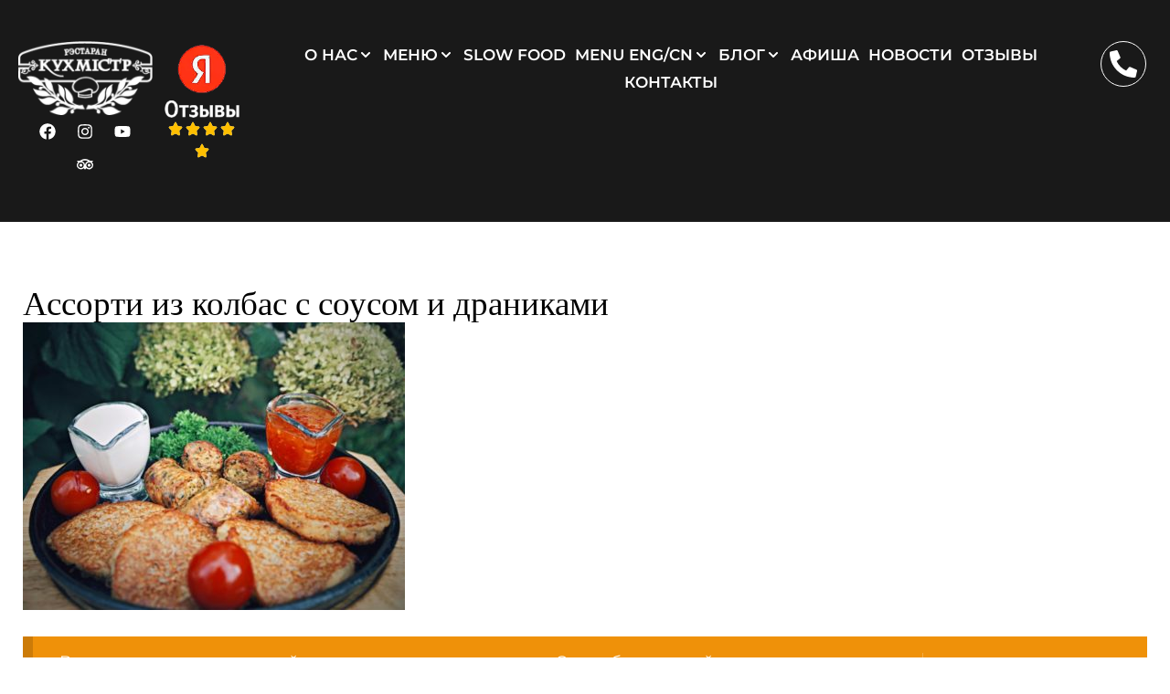

--- FILE ---
content_type: text/html; charset=UTF-8
request_url: https://www.kuhmistr.by/product/assorti-iz-kolbas-s-sousom-i-dranikami/
body_size: 54682
content:
<!DOCTYPE html>
<html lang="ru-RU">
<head><meta charset="UTF-8"><script>if(navigator.userAgent.match(/MSIE|Internet Explorer/i)||navigator.userAgent.match(/Trident\/7\..*?rv:11/i)){var href=document.location.href;if(!href.match(/[?&]nowprocket/)){if(href.indexOf("?")==-1){if(href.indexOf("#")==-1){document.location.href=href+"?nowprocket=1"}else{document.location.href=href.replace("#","?nowprocket=1#")}}else{if(href.indexOf("#")==-1){document.location.href=href+"&nowprocket=1"}else{document.location.href=href.replace("#","&nowprocket=1#")}}}}</script><script>(()=>{class RocketLazyLoadScripts{constructor(){this.v="2.0.3",this.userEvents=["keydown","keyup","mousedown","mouseup","mousemove","mouseover","mouseenter","mouseout","mouseleave","touchmove","touchstart","touchend","touchcancel","wheel","click","dblclick","input","visibilitychange"],this.attributeEvents=["onblur","onclick","oncontextmenu","ondblclick","onfocus","onmousedown","onmouseenter","onmouseleave","onmousemove","onmouseout","onmouseover","onmouseup","onmousewheel","onscroll","onsubmit"]}async t(){this.i(),this.o(),/iP(ad|hone)/.test(navigator.userAgent)&&this.h(),this.u(),this.l(this),this.m(),this.k(this),this.p(this),this._(),await Promise.all([this.R(),this.L()]),this.lastBreath=Date.now(),this.S(this),this.P(),this.D(),this.O(),this.M(),await this.C(this.delayedScripts.normal),await this.C(this.delayedScripts.defer),await this.C(this.delayedScripts.async),this.F("domReady"),await this.T(),await this.j(),await this.I(),this.F("windowLoad"),await this.A(),window.dispatchEvent(new Event("rocket-allScriptsLoaded")),this.everythingLoaded=!0,this.lastTouchEnd&&await new Promise((t=>setTimeout(t,500-Date.now()+this.lastTouchEnd))),this.H(),this.F("all"),this.U(),this.W()}i(){this.CSPIssue=sessionStorage.getItem("rocketCSPIssue"),document.addEventListener("securitypolicyviolation",(t=>{this.CSPIssue||"script-src-elem"!==t.violatedDirective||"data"!==t.blockedURI||(this.CSPIssue=!0,sessionStorage.setItem("rocketCSPIssue",!0))}),{isRocket:!0})}o(){window.addEventListener("pageshow",(t=>{this.persisted=t.persisted,this.realWindowLoadedFired=!0}),{isRocket:!0}),window.addEventListener("pagehide",(()=>{this.onFirstUserAction=null}),{isRocket:!0})}h(){let t;function e(e){t=e}window.addEventListener("touchstart",e,{isRocket:!0}),window.addEventListener("touchend",(function i(o){Math.abs(o.changedTouches[0].pageX-t.changedTouches[0].pageX)<10&&Math.abs(o.changedTouches[0].pageY-t.changedTouches[0].pageY)<10&&o.timeStamp-t.timeStamp<200&&(o.target.dispatchEvent(new PointerEvent("click",{target:o.target,bubbles:!0,cancelable:!0,detail:1})),event.preventDefault(),window.removeEventListener("touchstart",e,{isRocket:!0}),window.removeEventListener("touchend",i,{isRocket:!0}))}),{isRocket:!0})}q(t){this.userActionTriggered||("mousemove"!==t.type||this.firstMousemoveIgnored?"keyup"===t.type||"mouseover"===t.type||"mouseout"===t.type||(this.userActionTriggered=!0,this.onFirstUserAction&&this.onFirstUserAction()):this.firstMousemoveIgnored=!0),"click"===t.type&&t.preventDefault(),this.savedUserEvents.length>0&&(t.stopPropagation(),t.stopImmediatePropagation()),"touchstart"===this.lastEvent&&"touchend"===t.type&&(this.lastTouchEnd=Date.now()),"click"===t.type&&(this.lastTouchEnd=0),this.lastEvent=t.type,this.savedUserEvents.push(t)}u(){this.savedUserEvents=[],this.userEventHandler=this.q.bind(this),this.userEvents.forEach((t=>window.addEventListener(t,this.userEventHandler,{passive:!1,isRocket:!0})))}U(){this.userEvents.forEach((t=>window.removeEventListener(t,this.userEventHandler,{passive:!1,isRocket:!0}))),this.savedUserEvents.forEach((t=>{t.target.dispatchEvent(new window[t.constructor.name](t.type,t))}))}m(){this.eventsMutationObserver=new MutationObserver((t=>{const e="return false";for(const i of t){if("attributes"===i.type){const t=i.target.getAttribute(i.attributeName);t&&t!==e&&(i.target.setAttribute("data-rocket-"+i.attributeName,t),i.target["rocket"+i.attributeName]=new Function("event",t),i.target.setAttribute(i.attributeName,e))}"childList"===i.type&&i.addedNodes.forEach((t=>{if(t.nodeType===Node.ELEMENT_NODE)for(const i of t.attributes)this.attributeEvents.includes(i.name)&&i.value&&""!==i.value&&(t.setAttribute("data-rocket-"+i.name,i.value),t["rocket"+i.name]=new Function("event",i.value),t.setAttribute(i.name,e))}))}})),this.eventsMutationObserver.observe(document,{subtree:!0,childList:!0,attributeFilter:this.attributeEvents})}H(){this.eventsMutationObserver.disconnect(),this.attributeEvents.forEach((t=>{document.querySelectorAll("[data-rocket-"+t+"]").forEach((e=>{e.setAttribute(t,e.getAttribute("data-rocket-"+t)),e.removeAttribute("data-rocket-"+t)}))}))}k(t){Object.defineProperty(HTMLElement.prototype,"onclick",{get(){return this.rocketonclick||null},set(e){this.rocketonclick=e,this.setAttribute(t.everythingLoaded?"onclick":"data-rocket-onclick","this.rocketonclick(event)")}})}S(t){function e(e,i){let o=e[i];e[i]=null,Object.defineProperty(e,i,{get:()=>o,set(s){t.everythingLoaded?o=s:e["rocket"+i]=o=s}})}e(document,"onreadystatechange"),e(window,"onload"),e(window,"onpageshow");try{Object.defineProperty(document,"readyState",{get:()=>t.rocketReadyState,set(e){t.rocketReadyState=e},configurable:!0}),document.readyState="loading"}catch(t){console.log("WPRocket DJE readyState conflict, bypassing")}}l(t){this.originalAddEventListener=EventTarget.prototype.addEventListener,this.originalRemoveEventListener=EventTarget.prototype.removeEventListener,this.savedEventListeners=[],EventTarget.prototype.addEventListener=function(e,i,o){o&&o.isRocket||!t.B(e,this)&&!t.userEvents.includes(e)||t.B(e,this)&&!t.userActionTriggered||e.startsWith("rocket-")||t.everythingLoaded?t.originalAddEventListener.call(this,e,i,o):t.savedEventListeners.push({target:this,remove:!1,type:e,func:i,options:o})},EventTarget.prototype.removeEventListener=function(e,i,o){o&&o.isRocket||!t.B(e,this)&&!t.userEvents.includes(e)||t.B(e,this)&&!t.userActionTriggered||e.startsWith("rocket-")||t.everythingLoaded?t.originalRemoveEventListener.call(this,e,i,o):t.savedEventListeners.push({target:this,remove:!0,type:e,func:i,options:o})}}F(t){"all"===t&&(EventTarget.prototype.addEventListener=this.originalAddEventListener,EventTarget.prototype.removeEventListener=this.originalRemoveEventListener),this.savedEventListeners=this.savedEventListeners.filter((e=>{let i=e.type,o=e.target||window;return"domReady"===t&&"DOMContentLoaded"!==i&&"readystatechange"!==i||("windowLoad"===t&&"load"!==i&&"readystatechange"!==i&&"pageshow"!==i||(this.B(i,o)&&(i="rocket-"+i),e.remove?o.removeEventListener(i,e.func,e.options):o.addEventListener(i,e.func,e.options),!1))}))}p(t){let e;function i(e){return t.everythingLoaded?e:e.split(" ").map((t=>"load"===t||t.startsWith("load.")?"rocket-jquery-load":t)).join(" ")}function o(o){function s(e){const s=o.fn[e];o.fn[e]=o.fn.init.prototype[e]=function(){return this[0]===window&&t.userActionTriggered&&("string"==typeof arguments[0]||arguments[0]instanceof String?arguments[0]=i(arguments[0]):"object"==typeof arguments[0]&&Object.keys(arguments[0]).forEach((t=>{const e=arguments[0][t];delete arguments[0][t],arguments[0][i(t)]=e}))),s.apply(this,arguments),this}}if(o&&o.fn&&!t.allJQueries.includes(o)){const e={DOMContentLoaded:[],"rocket-DOMContentLoaded":[]};for(const t in e)document.addEventListener(t,(()=>{e[t].forEach((t=>t()))}),{isRocket:!0});o.fn.ready=o.fn.init.prototype.ready=function(i){function s(){parseInt(o.fn.jquery)>2?setTimeout((()=>i.bind(document)(o))):i.bind(document)(o)}return t.realDomReadyFired?!t.userActionTriggered||t.fauxDomReadyFired?s():e["rocket-DOMContentLoaded"].push(s):e.DOMContentLoaded.push(s),o([])},s("on"),s("one"),s("off"),t.allJQueries.push(o)}e=o}t.allJQueries=[],o(window.jQuery),Object.defineProperty(window,"jQuery",{get:()=>e,set(t){o(t)}})}P(){const t=new Map;document.write=document.writeln=function(e){const i=document.currentScript,o=document.createRange(),s=i.parentElement;let n=t.get(i);void 0===n&&(n=i.nextSibling,t.set(i,n));const c=document.createDocumentFragment();o.setStart(c,0),c.appendChild(o.createContextualFragment(e)),s.insertBefore(c,n)}}async R(){return new Promise((t=>{this.userActionTriggered?t():this.onFirstUserAction=t}))}async L(){return new Promise((t=>{document.addEventListener("DOMContentLoaded",(()=>{this.realDomReadyFired=!0,t()}),{isRocket:!0})}))}async I(){return this.realWindowLoadedFired?Promise.resolve():new Promise((t=>{window.addEventListener("load",t,{isRocket:!0})}))}M(){this.pendingScripts=[];this.scriptsMutationObserver=new MutationObserver((t=>{for(const e of t)e.addedNodes.forEach((t=>{"SCRIPT"!==t.tagName||t.noModule||t.isWPRocket||this.pendingScripts.push({script:t,promise:new Promise((e=>{const i=()=>{const i=this.pendingScripts.findIndex((e=>e.script===t));i>=0&&this.pendingScripts.splice(i,1),e()};t.addEventListener("load",i,{isRocket:!0}),t.addEventListener("error",i,{isRocket:!0}),setTimeout(i,1e3)}))})}))})),this.scriptsMutationObserver.observe(document,{childList:!0,subtree:!0})}async j(){await this.J(),this.pendingScripts.length?(await this.pendingScripts[0].promise,await this.j()):this.scriptsMutationObserver.disconnect()}D(){this.delayedScripts={normal:[],async:[],defer:[]},document.querySelectorAll("script[type$=rocketlazyloadscript]").forEach((t=>{t.hasAttribute("data-rocket-src")?t.hasAttribute("async")&&!1!==t.async?this.delayedScripts.async.push(t):t.hasAttribute("defer")&&!1!==t.defer||"module"===t.getAttribute("data-rocket-type")?this.delayedScripts.defer.push(t):this.delayedScripts.normal.push(t):this.delayedScripts.normal.push(t)}))}async _(){await this.L();let t=[];document.querySelectorAll("script[type$=rocketlazyloadscript][data-rocket-src]").forEach((e=>{let i=e.getAttribute("data-rocket-src");if(i&&!i.startsWith("data:")){i.startsWith("//")&&(i=location.protocol+i);try{const o=new URL(i).origin;o!==location.origin&&t.push({src:o,crossOrigin:e.crossOrigin||"module"===e.getAttribute("data-rocket-type")})}catch(t){}}})),t=[...new Map(t.map((t=>[JSON.stringify(t),t]))).values()],this.N(t,"preconnect")}async $(t){if(await this.G(),!0!==t.noModule||!("noModule"in HTMLScriptElement.prototype))return new Promise((e=>{let i;function o(){(i||t).setAttribute("data-rocket-status","executed"),e()}try{if(navigator.userAgent.includes("Firefox/")||""===navigator.vendor||this.CSPIssue)i=document.createElement("script"),[...t.attributes].forEach((t=>{let e=t.nodeName;"type"!==e&&("data-rocket-type"===e&&(e="type"),"data-rocket-src"===e&&(e="src"),i.setAttribute(e,t.nodeValue))})),t.text&&(i.text=t.text),t.nonce&&(i.nonce=t.nonce),i.hasAttribute("src")?(i.addEventListener("load",o,{isRocket:!0}),i.addEventListener("error",(()=>{i.setAttribute("data-rocket-status","failed-network"),e()}),{isRocket:!0}),setTimeout((()=>{i.isConnected||e()}),1)):(i.text=t.text,o()),i.isWPRocket=!0,t.parentNode.replaceChild(i,t);else{const i=t.getAttribute("data-rocket-type"),s=t.getAttribute("data-rocket-src");i?(t.type=i,t.removeAttribute("data-rocket-type")):t.removeAttribute("type"),t.addEventListener("load",o,{isRocket:!0}),t.addEventListener("error",(i=>{this.CSPIssue&&i.target.src.startsWith("data:")?(console.log("WPRocket: CSP fallback activated"),t.removeAttribute("src"),this.$(t).then(e)):(t.setAttribute("data-rocket-status","failed-network"),e())}),{isRocket:!0}),s?(t.fetchPriority="high",t.removeAttribute("data-rocket-src"),t.src=s):t.src="data:text/javascript;base64,"+window.btoa(unescape(encodeURIComponent(t.text)))}}catch(i){t.setAttribute("data-rocket-status","failed-transform"),e()}}));t.setAttribute("data-rocket-status","skipped")}async C(t){const e=t.shift();return e?(e.isConnected&&await this.$(e),this.C(t)):Promise.resolve()}O(){this.N([...this.delayedScripts.normal,...this.delayedScripts.defer,...this.delayedScripts.async],"preload")}N(t,e){this.trash=this.trash||[];let i=!0;var o=document.createDocumentFragment();t.forEach((t=>{const s=t.getAttribute&&t.getAttribute("data-rocket-src")||t.src;if(s&&!s.startsWith("data:")){const n=document.createElement("link");n.href=s,n.rel=e,"preconnect"!==e&&(n.as="script",n.fetchPriority=i?"high":"low"),t.getAttribute&&"module"===t.getAttribute("data-rocket-type")&&(n.crossOrigin=!0),t.crossOrigin&&(n.crossOrigin=t.crossOrigin),t.integrity&&(n.integrity=t.integrity),t.nonce&&(n.nonce=t.nonce),o.appendChild(n),this.trash.push(n),i=!1}})),document.head.appendChild(o)}W(){this.trash.forEach((t=>t.remove()))}async T(){try{document.readyState="interactive"}catch(t){}this.fauxDomReadyFired=!0;try{await this.G(),document.dispatchEvent(new Event("rocket-readystatechange")),await this.G(),document.rocketonreadystatechange&&document.rocketonreadystatechange(),await this.G(),document.dispatchEvent(new Event("rocket-DOMContentLoaded")),await this.G(),window.dispatchEvent(new Event("rocket-DOMContentLoaded"))}catch(t){console.error(t)}}async A(){try{document.readyState="complete"}catch(t){}try{await this.G(),document.dispatchEvent(new Event("rocket-readystatechange")),await this.G(),document.rocketonreadystatechange&&document.rocketonreadystatechange(),await this.G(),window.dispatchEvent(new Event("rocket-load")),await this.G(),window.rocketonload&&window.rocketonload(),await this.G(),this.allJQueries.forEach((t=>t(window).trigger("rocket-jquery-load"))),await this.G();const t=new Event("rocket-pageshow");t.persisted=this.persisted,window.dispatchEvent(t),await this.G(),window.rocketonpageshow&&window.rocketonpageshow({persisted:this.persisted})}catch(t){console.error(t)}}async G(){Date.now()-this.lastBreath>45&&(await this.J(),this.lastBreath=Date.now())}async J(){return document.hidden?new Promise((t=>setTimeout(t))):new Promise((t=>requestAnimationFrame(t)))}B(t,e){return e===document&&"readystatechange"===t||(e===document&&"DOMContentLoaded"===t||(e===window&&"DOMContentLoaded"===t||(e===window&&"load"===t||e===window&&"pageshow"===t)))}static run(){(new RocketLazyLoadScripts).t()}}RocketLazyLoadScripts.run()})();</script>
	
	<meta name="viewport" content="width=device-width, initial-scale=1.0, viewport-fit=cover" />		<meta name="viewport" content="width=device-width, initial-scale=1, maximum-scale=1, user-scalable=no" />
<meta name='robots' content='max-image-preview:large' />

	<!-- This site is optimized with the Yoast SEO plugin v25.6 - https://yoast.com/wordpress/plugins/seo/ -->
	<title>Ассорти из колбас с соусом и драниками - Ресторан белорусской кухни «Кухмистр»</title>
<link data-wpr-hosted-gf-parameters="family=Monoton%3A400&amp;subset=latin&amp;display=swap" href="https://www.kuhmistr.by/wp-content/cache/fonts/1/google-fonts/css/b/c/c/4d993b6d0246842a0f16f8764f8ea.css" rel="stylesheet">
	<link rel="canonical" href="https://www.kuhmistr.by/product/assorti-iz-kolbas-s-sousom-i-dranikami/" />
	<meta property="og:locale" content="ru_RU" />
	<meta property="og:type" content="article" />
	<meta property="og:title" content="Ассорти из колбас с соусом и драниками - Ресторан белорусской кухни «Кухмистр»" />
	<meta property="og:url" content="https://www.kuhmistr.by/product/assorti-iz-kolbas-s-sousom-i-dranikami/" />
	<meta property="og:site_name" content="Ресторан белорусской кухни «Кухмистр»" />
	<meta property="article:publisher" content="https://www.facebook.com/Kuhmistr" />
	<meta property="article:modified_time" content="2025-04-11T15:59:40+00:00" />
	<meta property="og:image" content="https://www.kuhmistr.by/wp-content/uploads/2019/01/Assorti-iz-kolbas.jpg" />
	<meta property="og:image:width" content="1024" />
	<meta property="og:image:height" content="683" />
	<meta property="og:image:type" content="image/jpeg" />
	<meta name="twitter:card" content="summary_large_image" />
	<script type="application/ld+json" class="yoast-schema-graph">{"@context":"https://schema.org","@graph":[{"@type":"WebPage","@id":"https://www.kuhmistr.by/product/assorti-iz-kolbas-s-sousom-i-dranikami/","url":"https://www.kuhmistr.by/product/assorti-iz-kolbas-s-sousom-i-dranikami/","name":"Ассорти из колбас с соусом и драниками - Ресторан белорусской кухни «Кухмистр»","isPartOf":{"@id":"https://www.kuhmistr.by/#website"},"primaryImageOfPage":{"@id":"https://www.kuhmistr.by/product/assorti-iz-kolbas-s-sousom-i-dranikami/#primaryimage"},"image":{"@id":"https://www.kuhmistr.by/product/assorti-iz-kolbas-s-sousom-i-dranikami/#primaryimage"},"thumbnailUrl":"https://www.kuhmistr.by/wp-content/uploads/2019/01/Assorti-iz-kolbas.jpg","datePublished":"2021-01-22T19:35:21+00:00","dateModified":"2025-04-11T15:59:40+00:00","breadcrumb":{"@id":"https://www.kuhmistr.by/product/assorti-iz-kolbas-s-sousom-i-dranikami/#breadcrumb"},"inLanguage":"ru-RU","potentialAction":[{"@type":"ReadAction","target":["https://www.kuhmistr.by/product/assorti-iz-kolbas-s-sousom-i-dranikami/"]}]},{"@type":"ImageObject","inLanguage":"ru-RU","@id":"https://www.kuhmistr.by/product/assorti-iz-kolbas-s-sousom-i-dranikami/#primaryimage","url":"https://www.kuhmistr.by/wp-content/uploads/2019/01/Assorti-iz-kolbas.jpg","contentUrl":"https://www.kuhmistr.by/wp-content/uploads/2019/01/Assorti-iz-kolbas.jpg","width":1024,"height":683,"caption":"Ассорти из колбас с соусом и драниками"},{"@type":"BreadcrumbList","@id":"https://www.kuhmistr.by/product/assorti-iz-kolbas-s-sousom-i-dranikami/#breadcrumb","itemListElement":[{"@type":"ListItem","position":1,"name":"Главная страница","item":"https://www.kuhmistr.by/"},{"@type":"ListItem","position":2,"name":"Ассорти из колбас с соусом и драниками"}]},{"@type":"WebSite","@id":"https://www.kuhmistr.by/#website","url":"https://www.kuhmistr.by/","name":"Ресторан белорусской кухни «Кухмистр»","description":"Аутентичные блюда национальной белорусской и литвинской кухни в Минске","publisher":{"@id":"https://www.kuhmistr.by/#organization"},"potentialAction":[{"@type":"SearchAction","target":{"@type":"EntryPoint","urlTemplate":"https://www.kuhmistr.by/?s={search_term_string}"},"query-input":{"@type":"PropertyValueSpecification","valueRequired":true,"valueName":"search_term_string"}}],"inLanguage":"ru-RU"},{"@type":"Organization","@id":"https://www.kuhmistr.by/#organization","name":"Ресторан белорусской кухни «Кухмистр»","url":"https://www.kuhmistr.by/","logo":{"@type":"ImageObject","inLanguage":"ru-RU","@id":"https://www.kuhmistr.by/#/schema/logo/image/","url":"https://www.kuhmistr.by/wp-content/uploads/2020/04/kuhmistr-logo-brown.png","contentUrl":"https://www.kuhmistr.by/wp-content/uploads/2020/04/kuhmistr-logo-brown.png","width":274,"height":151,"caption":"Ресторан белорусской кухни «Кухмистр»"},"image":{"@id":"https://www.kuhmistr.by/#/schema/logo/image/"},"sameAs":["https://www.facebook.com/Kuhmistr","https://www.instagram.com/kuhmistr/","https://www.youtube.com/channel/UCzLWg4Yaq_oeppPkkFZFFiw"]}]}</script>
	<!-- / Yoast SEO plugin. -->


<link rel='dns-prefetch' href='//maps.googleapis.com' />
<link rel='dns-prefetch' href='//fonts.googleapis.com' />
<link href='https://fonts.gstatic.com' crossorigin rel='preconnect' />
<link rel="alternate" title="oEmbed (JSON)" type="application/json+oembed" href="https://www.kuhmistr.by/wp-json/oembed/1.0/embed?url=https%3A%2F%2Fwww.kuhmistr.by%2Fproduct%2Fassorti-iz-kolbas-s-sousom-i-dranikami%2F" />
<link rel="alternate" title="oEmbed (XML)" type="text/xml+oembed" href="https://www.kuhmistr.by/wp-json/oembed/1.0/embed?url=https%3A%2F%2Fwww.kuhmistr.by%2Fproduct%2Fassorti-iz-kolbas-s-sousom-i-dranikami%2F&#038;format=xml" />
<style id="woo-store-vacation-inline-css">
			#woo-store-vacation {
				padding: 0;
			}
			#woo-store-vacation .woocommerce-info {
				text-align:left;
				list-style:none;
				border:none;
				border-left:.6180469716em solid rgba(0,0,0,.15);
				border-radius:2px;
				padding:1em 1.618em;
				margin:1.617924em 0 2.617924em 0;
			}
			#woo-store-vacation .woocommerce-info::before {
				content:none;
			}
			.woo-store-vacation__btn {
				float:right;
				padding:0 0 0 1em;
				background:0 0;
				line-height:1.618;
				margin-left:2em;
				border:none;
				border-left:1px solid rgba(255,255,255,.25)!important;
				border-radius:0;
				box-shadow:none!important;
				text-decoration:none;
			}
				#woo-store-vacation,
				#woo-store-vacation .wc-block-components-notice-banner {
					color:#ffffff !important;
				}
				#woo-store-vacation * {
					color:inherit !important;
				}
				#woo-store-vacation,
				#woo-store-vacation .wc-block-components-notice-banner {
					background-color:#ef9109 !important;
				}
				#woo-store-vacation svg {
					background-color:#a76506 !important;
				}
				#woo-store-vacation .wc-block-components-notice-banner {
					border-color:#a76506 !important;
				}
				#woo-store-vacation * {
					background-color:inherit !important;
				}</style><style id='wp-img-auto-sizes-contain-inline-css' type='text/css'>
img:is([sizes=auto i],[sizes^="auto," i]){contain-intrinsic-size:3000px 1500px}
/*# sourceURL=wp-img-auto-sizes-contain-inline-css */
</style>
<link rel='stylesheet' id='jquery-swiper-css' href='https://www.kuhmistr.by/wp-content/themes/gusto/assets/css/swiper.min.css?ver=3.3.0' type='text/css' media='all' />
<style id='wp-emoji-styles-inline-css' type='text/css'>

	img.wp-smiley, img.emoji {
		display: inline !important;
		border: none !important;
		box-shadow: none !important;
		height: 1em !important;
		width: 1em !important;
		margin: 0 0.07em !important;
		vertical-align: -0.1em !important;
		background: none !important;
		padding: 0 !important;
	}
/*# sourceURL=wp-emoji-styles-inline-css */
</style>
<link rel='stylesheet' id='wp-block-library-css' href='https://www.kuhmistr.by/wp-includes/css/dist/block-library/style.min.css?ver=6.9' type='text/css' media='all' />
<style id='classic-theme-styles-inline-css' type='text/css'>
/*! This file is auto-generated */
.wp-block-button__link{color:#fff;background-color:#32373c;border-radius:9999px;box-shadow:none;text-decoration:none;padding:calc(.667em + 2px) calc(1.333em + 2px);font-size:1.125em}.wp-block-file__button{background:#32373c;color:#fff;text-decoration:none}
/*# sourceURL=/wp-includes/css/classic-themes.min.css */
</style>
<style id='global-styles-inline-css' type='text/css'>
:root{--wp--preset--aspect-ratio--square: 1;--wp--preset--aspect-ratio--4-3: 4/3;--wp--preset--aspect-ratio--3-4: 3/4;--wp--preset--aspect-ratio--3-2: 3/2;--wp--preset--aspect-ratio--2-3: 2/3;--wp--preset--aspect-ratio--16-9: 16/9;--wp--preset--aspect-ratio--9-16: 9/16;--wp--preset--color--black: #000000;--wp--preset--color--cyan-bluish-gray: #abb8c3;--wp--preset--color--white: #ffffff;--wp--preset--color--pale-pink: #f78da7;--wp--preset--color--vivid-red: #cf2e2e;--wp--preset--color--luminous-vivid-orange: #ff6900;--wp--preset--color--luminous-vivid-amber: #fcb900;--wp--preset--color--light-green-cyan: #7bdcb5;--wp--preset--color--vivid-green-cyan: #00d084;--wp--preset--color--pale-cyan-blue: #8ed1fc;--wp--preset--color--vivid-cyan-blue: #0693e3;--wp--preset--color--vivid-purple: #9b51e0;--wp--preset--gradient--vivid-cyan-blue-to-vivid-purple: linear-gradient(135deg,rgb(6,147,227) 0%,rgb(155,81,224) 100%);--wp--preset--gradient--light-green-cyan-to-vivid-green-cyan: linear-gradient(135deg,rgb(122,220,180) 0%,rgb(0,208,130) 100%);--wp--preset--gradient--luminous-vivid-amber-to-luminous-vivid-orange: linear-gradient(135deg,rgb(252,185,0) 0%,rgb(255,105,0) 100%);--wp--preset--gradient--luminous-vivid-orange-to-vivid-red: linear-gradient(135deg,rgb(255,105,0) 0%,rgb(207,46,46) 100%);--wp--preset--gradient--very-light-gray-to-cyan-bluish-gray: linear-gradient(135deg,rgb(238,238,238) 0%,rgb(169,184,195) 100%);--wp--preset--gradient--cool-to-warm-spectrum: linear-gradient(135deg,rgb(74,234,220) 0%,rgb(151,120,209) 20%,rgb(207,42,186) 40%,rgb(238,44,130) 60%,rgb(251,105,98) 80%,rgb(254,248,76) 100%);--wp--preset--gradient--blush-light-purple: linear-gradient(135deg,rgb(255,206,236) 0%,rgb(152,150,240) 100%);--wp--preset--gradient--blush-bordeaux: linear-gradient(135deg,rgb(254,205,165) 0%,rgb(254,45,45) 50%,rgb(107,0,62) 100%);--wp--preset--gradient--luminous-dusk: linear-gradient(135deg,rgb(255,203,112) 0%,rgb(199,81,192) 50%,rgb(65,88,208) 100%);--wp--preset--gradient--pale-ocean: linear-gradient(135deg,rgb(255,245,203) 0%,rgb(182,227,212) 50%,rgb(51,167,181) 100%);--wp--preset--gradient--electric-grass: linear-gradient(135deg,rgb(202,248,128) 0%,rgb(113,206,126) 100%);--wp--preset--gradient--midnight: linear-gradient(135deg,rgb(2,3,129) 0%,rgb(40,116,252) 100%);--wp--preset--font-size--small: 13px;--wp--preset--font-size--medium: 20px;--wp--preset--font-size--large: 36px;--wp--preset--font-size--x-large: 42px;--wp--preset--spacing--20: 0.44rem;--wp--preset--spacing--30: 0.67rem;--wp--preset--spacing--40: 1rem;--wp--preset--spacing--50: 1.5rem;--wp--preset--spacing--60: 2.25rem;--wp--preset--spacing--70: 3.38rem;--wp--preset--spacing--80: 5.06rem;--wp--preset--shadow--natural: 6px 6px 9px rgba(0, 0, 0, 0.2);--wp--preset--shadow--deep: 12px 12px 50px rgba(0, 0, 0, 0.4);--wp--preset--shadow--sharp: 6px 6px 0px rgba(0, 0, 0, 0.2);--wp--preset--shadow--outlined: 6px 6px 0px -3px rgb(255, 255, 255), 6px 6px rgb(0, 0, 0);--wp--preset--shadow--crisp: 6px 6px 0px rgb(0, 0, 0);}:where(.is-layout-flex){gap: 0.5em;}:where(.is-layout-grid){gap: 0.5em;}body .is-layout-flex{display: flex;}.is-layout-flex{flex-wrap: wrap;align-items: center;}.is-layout-flex > :is(*, div){margin: 0;}body .is-layout-grid{display: grid;}.is-layout-grid > :is(*, div){margin: 0;}:where(.wp-block-columns.is-layout-flex){gap: 2em;}:where(.wp-block-columns.is-layout-grid){gap: 2em;}:where(.wp-block-post-template.is-layout-flex){gap: 1.25em;}:where(.wp-block-post-template.is-layout-grid){gap: 1.25em;}.has-black-color{color: var(--wp--preset--color--black) !important;}.has-cyan-bluish-gray-color{color: var(--wp--preset--color--cyan-bluish-gray) !important;}.has-white-color{color: var(--wp--preset--color--white) !important;}.has-pale-pink-color{color: var(--wp--preset--color--pale-pink) !important;}.has-vivid-red-color{color: var(--wp--preset--color--vivid-red) !important;}.has-luminous-vivid-orange-color{color: var(--wp--preset--color--luminous-vivid-orange) !important;}.has-luminous-vivid-amber-color{color: var(--wp--preset--color--luminous-vivid-amber) !important;}.has-light-green-cyan-color{color: var(--wp--preset--color--light-green-cyan) !important;}.has-vivid-green-cyan-color{color: var(--wp--preset--color--vivid-green-cyan) !important;}.has-pale-cyan-blue-color{color: var(--wp--preset--color--pale-cyan-blue) !important;}.has-vivid-cyan-blue-color{color: var(--wp--preset--color--vivid-cyan-blue) !important;}.has-vivid-purple-color{color: var(--wp--preset--color--vivid-purple) !important;}.has-black-background-color{background-color: var(--wp--preset--color--black) !important;}.has-cyan-bluish-gray-background-color{background-color: var(--wp--preset--color--cyan-bluish-gray) !important;}.has-white-background-color{background-color: var(--wp--preset--color--white) !important;}.has-pale-pink-background-color{background-color: var(--wp--preset--color--pale-pink) !important;}.has-vivid-red-background-color{background-color: var(--wp--preset--color--vivid-red) !important;}.has-luminous-vivid-orange-background-color{background-color: var(--wp--preset--color--luminous-vivid-orange) !important;}.has-luminous-vivid-amber-background-color{background-color: var(--wp--preset--color--luminous-vivid-amber) !important;}.has-light-green-cyan-background-color{background-color: var(--wp--preset--color--light-green-cyan) !important;}.has-vivid-green-cyan-background-color{background-color: var(--wp--preset--color--vivid-green-cyan) !important;}.has-pale-cyan-blue-background-color{background-color: var(--wp--preset--color--pale-cyan-blue) !important;}.has-vivid-cyan-blue-background-color{background-color: var(--wp--preset--color--vivid-cyan-blue) !important;}.has-vivid-purple-background-color{background-color: var(--wp--preset--color--vivid-purple) !important;}.has-black-border-color{border-color: var(--wp--preset--color--black) !important;}.has-cyan-bluish-gray-border-color{border-color: var(--wp--preset--color--cyan-bluish-gray) !important;}.has-white-border-color{border-color: var(--wp--preset--color--white) !important;}.has-pale-pink-border-color{border-color: var(--wp--preset--color--pale-pink) !important;}.has-vivid-red-border-color{border-color: var(--wp--preset--color--vivid-red) !important;}.has-luminous-vivid-orange-border-color{border-color: var(--wp--preset--color--luminous-vivid-orange) !important;}.has-luminous-vivid-amber-border-color{border-color: var(--wp--preset--color--luminous-vivid-amber) !important;}.has-light-green-cyan-border-color{border-color: var(--wp--preset--color--light-green-cyan) !important;}.has-vivid-green-cyan-border-color{border-color: var(--wp--preset--color--vivid-green-cyan) !important;}.has-pale-cyan-blue-border-color{border-color: var(--wp--preset--color--pale-cyan-blue) !important;}.has-vivid-cyan-blue-border-color{border-color: var(--wp--preset--color--vivid-cyan-blue) !important;}.has-vivid-purple-border-color{border-color: var(--wp--preset--color--vivid-purple) !important;}.has-vivid-cyan-blue-to-vivid-purple-gradient-background{background: var(--wp--preset--gradient--vivid-cyan-blue-to-vivid-purple) !important;}.has-light-green-cyan-to-vivid-green-cyan-gradient-background{background: var(--wp--preset--gradient--light-green-cyan-to-vivid-green-cyan) !important;}.has-luminous-vivid-amber-to-luminous-vivid-orange-gradient-background{background: var(--wp--preset--gradient--luminous-vivid-amber-to-luminous-vivid-orange) !important;}.has-luminous-vivid-orange-to-vivid-red-gradient-background{background: var(--wp--preset--gradient--luminous-vivid-orange-to-vivid-red) !important;}.has-very-light-gray-to-cyan-bluish-gray-gradient-background{background: var(--wp--preset--gradient--very-light-gray-to-cyan-bluish-gray) !important;}.has-cool-to-warm-spectrum-gradient-background{background: var(--wp--preset--gradient--cool-to-warm-spectrum) !important;}.has-blush-light-purple-gradient-background{background: var(--wp--preset--gradient--blush-light-purple) !important;}.has-blush-bordeaux-gradient-background{background: var(--wp--preset--gradient--blush-bordeaux) !important;}.has-luminous-dusk-gradient-background{background: var(--wp--preset--gradient--luminous-dusk) !important;}.has-pale-ocean-gradient-background{background: var(--wp--preset--gradient--pale-ocean) !important;}.has-electric-grass-gradient-background{background: var(--wp--preset--gradient--electric-grass) !important;}.has-midnight-gradient-background{background: var(--wp--preset--gradient--midnight) !important;}.has-small-font-size{font-size: var(--wp--preset--font-size--small) !important;}.has-medium-font-size{font-size: var(--wp--preset--font-size--medium) !important;}.has-large-font-size{font-size: var(--wp--preset--font-size--large) !important;}.has-x-large-font-size{font-size: var(--wp--preset--font-size--x-large) !important;}
:where(.wp-block-post-template.is-layout-flex){gap: 1.25em;}:where(.wp-block-post-template.is-layout-grid){gap: 1.25em;}
:where(.wp-block-term-template.is-layout-flex){gap: 1.25em;}:where(.wp-block-term-template.is-layout-grid){gap: 1.25em;}
:where(.wp-block-columns.is-layout-flex){gap: 2em;}:where(.wp-block-columns.is-layout-grid){gap: 2em;}
:root :where(.wp-block-pullquote){font-size: 1.5em;line-height: 1.6;}
/*# sourceURL=global-styles-inline-css */
</style>
<link data-minify="1" rel='stylesheet' id='mp-restaurant-menu-font-css' href='https://www.kuhmistr.by/wp-content/cache/min/1/wp-content/plugins/mp-restaurant-menu/media/css/lib/mp-restaurant-menu-font.min.css?ver=1769029060' type='text/css' media='all' />
<link rel='stylesheet' id='mprm-style-css' href='https://www.kuhmistr.by/wp-content/cache/background-css/1/www.kuhmistr.by/wp-content/plugins/mp-restaurant-menu/media/css/style.min.css?ver=2.4.9&wpr_t=1769121834' type='text/css' media='all' />
<link rel='stylesheet' id='photoswipe-css' href='https://www.kuhmistr.by/wp-content/cache/background-css/1/www.kuhmistr.by/wp-content/plugins/woocommerce/assets/css/photoswipe/photoswipe.min.css?ver=10.0.5&wpr_t=1769121834' type='text/css' media='all' />
<link rel='stylesheet' id='photoswipe-default-skin-css' href='https://www.kuhmistr.by/wp-content/cache/background-css/1/www.kuhmistr.by/wp-content/plugins/woocommerce/assets/css/photoswipe/default-skin/default-skin.min.css?ver=10.0.5&wpr_t=1769121834' type='text/css' media='all' />
<link data-minify="1" rel='stylesheet' id='woocommerce-layout-css' href='https://www.kuhmistr.by/wp-content/cache/min/1/wp-content/plugins/woocommerce/assets/css/woocommerce-layout.css?ver=1769030385' type='text/css' media='all' />
<link data-minify="1" rel='stylesheet' id='woocommerce-smallscreen-css' href='https://www.kuhmistr.by/wp-content/cache/min/1/wp-content/plugins/woocommerce/assets/css/woocommerce-smallscreen.css?ver=1769030385' type='text/css' media='only screen and (max-width: 768px)' />
<link data-minify="1" rel='stylesheet' id='woocommerce-general-css' href='https://www.kuhmistr.by/wp-content/cache/background-css/1/www.kuhmistr.by/wp-content/cache/min/1/wp-content/plugins/woocommerce/assets/css/woocommerce.css?ver=1769030385&wpr_t=1769121834' type='text/css' media='all' />
<style id='woocommerce-inline-inline-css' type='text/css'>
.woocommerce form .form-row .required { visibility: hidden; }
/*# sourceURL=woocommerce-inline-inline-css */
</style>
<link data-minify="1" rel='stylesheet' id='brands-styles-css' href='https://www.kuhmistr.by/wp-content/cache/min/1/wp-content/plugins/woocommerce/assets/css/brands.css?ver=1769030385' type='text/css' media='all' />

<link data-minify="1" rel='stylesheet' id='jet-menu-public-styles-css' href='https://www.kuhmistr.by/wp-content/cache/min/1/wp-content/plugins/jet-menu/assets/public/css/public.css?ver=1769029060' type='text/css' media='all' />
<link rel='stylesheet' id='elementor-frontend-css' href='https://www.kuhmistr.by/wp-content/plugins/elementor/assets/css/frontend.min.css?ver=3.34.2' type='text/css' media='all' />
<link rel='stylesheet' id='widget-image-css' href='https://www.kuhmistr.by/wp-content/plugins/elementor/assets/css/widget-image.min.css?ver=3.34.2' type='text/css' media='all' />
<link rel='stylesheet' id='e-animation-pop-css' href='https://www.kuhmistr.by/wp-content/plugins/elementor/assets/lib/animations/styles/e-animation-pop.min.css?ver=3.34.2' type='text/css' media='all' />
<link rel='stylesheet' id='widget-social-icons-css' href='https://www.kuhmistr.by/wp-content/plugins/elementor/assets/css/widget-social-icons.min.css?ver=3.34.2' type='text/css' media='all' />
<link rel='stylesheet' id='e-apple-webkit-css' href='https://www.kuhmistr.by/wp-content/plugins/elementor/assets/css/conditionals/apple-webkit.min.css?ver=3.34.2' type='text/css' media='all' />
<link rel='stylesheet' id='widget-rating-css' href='https://www.kuhmistr.by/wp-content/plugins/elementor/assets/css/widget-rating.min.css?ver=3.34.2' type='text/css' media='all' />
<link rel='stylesheet' id='widget-heading-css' href='https://www.kuhmistr.by/wp-content/plugins/elementor/assets/css/widget-heading.min.css?ver=3.34.2' type='text/css' media='all' />
<link rel='stylesheet' id='widget-divider-css' href='https://www.kuhmistr.by/wp-content/plugins/elementor/assets/css/widget-divider.min.css?ver=3.34.2' type='text/css' media='all' />
<link rel='stylesheet' id='widget-nav-menu-css' href='https://www.kuhmistr.by/wp-content/plugins/elementor-pro/assets/css/widget-nav-menu.min.css?ver=3.33.1' type='text/css' media='all' />
<link rel='stylesheet' id='widget-icon-box-css' href='https://www.kuhmistr.by/wp-content/plugins/elementor/assets/css/widget-icon-box.min.css?ver=3.34.2' type='text/css' media='all' />
<link rel='stylesheet' id='jet-blocks-css' href='https://www.kuhmistr.by/wp-content/uploads/elementor/css/custom-jet-blocks.css?ver=1.3.19.1' type='text/css' media='all' />
<link rel='stylesheet' id='elementor-post-15119-css' href='https://www.kuhmistr.by/wp-content/uploads/elementor/css/post-15119.css?ver=1769029012' type='text/css' media='all' />
<link data-minify="1" rel='stylesheet' id='jet-blog-css' href='https://www.kuhmistr.by/wp-content/cache/min/1/wp-content/plugins/jet-blog/assets/css/jet-blog.css?ver=1769029060' type='text/css' media='all' />
<link data-minify="1" rel='stylesheet' id='font-awesome-5-all-css' href='https://www.kuhmistr.by/wp-content/cache/min/1/wp-content/plugins/elementor/assets/lib/font-awesome/css/all.min.css?ver=1769029060' type='text/css' media='all' />
<link rel='stylesheet' id='font-awesome-4-shim-css' href='https://www.kuhmistr.by/wp-content/plugins/elementor/assets/lib/font-awesome/css/v4-shims.min.css?ver=3.34.2' type='text/css' media='all' />
<link rel='stylesheet' id='elementor-post-19060-css' href='https://www.kuhmistr.by/wp-content/uploads/elementor/css/post-19060.css?ver=1769029012' type='text/css' media='all' />
<link rel='stylesheet' id='elementor-post-17947-css' href='https://www.kuhmistr.by/wp-content/uploads/elementor/css/post-17947.css?ver=1769029012' type='text/css' media='all' />
<link data-minify="1" rel='stylesheet' id='linearicons-css' href='https://www.kuhmistr.by/wp-content/cache/min/1/wp-content/themes/gusto/assets/css/linearicons.css?ver=1769029060' type='text/css' media='all' />
<link rel='stylesheet' id='magnific-popup-css' href='https://www.kuhmistr.by/wp-content/themes/gusto/assets/css/magnific-popup.min.css?ver=1.1.0' type='text/css' media='all' />
<link data-minify="1" rel='stylesheet' id='font-awesome-css' href='https://www.kuhmistr.by/wp-content/cache/min/1/wp-content/plugins/elementor/assets/lib/font-awesome/css/font-awesome.min.css?ver=1769029060' type='text/css' media='all' />
<link data-minify="1" rel='stylesheet' id='material-icons-css' href='https://www.kuhmistr.by/wp-content/cache/min/1/wp-content/themes/gusto/assets/css/material-icons.min.css?ver=1769029060' type='text/css' media='all' />
<link data-minify="1" rel='stylesheet' id='linear-icons-css' href='https://www.kuhmistr.by/wp-content/cache/min/1/wp-content/themes/gusto/assets/css/linearicons.css?ver=1769029060' type='text/css' media='all' />
<link data-minify="1" rel='stylesheet' id='gusto-theme-style-css' href='https://www.kuhmistr.by/wp-content/cache/background-css/1/www.kuhmistr.by/wp-content/cache/min/1/wp-content/themes/gusto/style.css?ver=1769029060&wpr_t=1769121834' type='text/css' media='all' />
<style id='rocket-lazyload-inline-css' type='text/css'>
.rll-youtube-player{position:relative;padding-bottom:56.23%;height:0;overflow:hidden;max-width:100%;}.rll-youtube-player:focus-within{outline: 2px solid currentColor;outline-offset: 5px;}.rll-youtube-player iframe{position:absolute;top:0;left:0;width:100%;height:100%;z-index:100;background:0 0}.rll-youtube-player img{bottom:0;display:block;left:0;margin:auto;max-width:100%;width:100%;position:absolute;right:0;top:0;border:none;height:auto;-webkit-transition:.4s all;-moz-transition:.4s all;transition:.4s all}.rll-youtube-player img:hover{-webkit-filter:brightness(75%)}.rll-youtube-player .play{height:100%;width:100%;left:0;top:0;position:absolute;background:var(--wpr-bg-f1be42c9-32be-46cf-b61d-47373bf594ad) no-repeat center;background-color: transparent !important;cursor:pointer;border:none;}
/*# sourceURL=rocket-lazyload-inline-css */
</style>
<link data-minify="1" rel='stylesheet' id='elementor-gf-local-roboto-css' href='https://www.kuhmistr.by/wp-content/cache/min/1/wp-content/uploads/elementor/google-fonts/css/roboto.css?ver=1769029060' type='text/css' media='all' />
<link data-minify="1" rel='stylesheet' id='elementor-gf-local-robotoslab-css' href='https://www.kuhmistr.by/wp-content/cache/min/1/wp-content/uploads/elementor/google-fonts/css/robotoslab.css?ver=1769029060' type='text/css' media='all' />
<link data-minify="1" rel='stylesheet' id='elementor-gf-local-montserrat-css' href='https://www.kuhmistr.by/wp-content/cache/min/1/wp-content/uploads/elementor/google-fonts/css/montserrat.css?ver=1769029060' type='text/css' media='all' />
<link data-minify="1" rel='stylesheet' id='elementor-gf-local-cormorantsc-css' href='https://www.kuhmistr.by/wp-content/cache/min/1/wp-content/uploads/elementor/google-fonts/css/cormorantsc.css?ver=1769029060' type='text/css' media='all' />
<link data-minify="1" rel='stylesheet' id='elementor-icons-material-design-css' href='https://www.kuhmistr.by/wp-content/cache/min/1/wp-content/plugins/icon-element/assets/material-icons/css/material-icons.css?ver=1769029060' type='text/css' media='all' />
<script type="text/javascript" src="https://www.kuhmistr.by/wp-includes/js/jquery/jquery.min.js?ver=3.7.1" id="jquery-core-js" data-rocket-defer defer></script>
<script type="text/javascript" id="wooajaxcart-js-extra">
/* <![CDATA[ */
var wooajaxcart = {"updating_text":"\u041e\u0431\u043d\u043e\u0432\u043b\u0435\u043d\u0438\u0435...","warn_remove_text":"Are you sure you want to remove this item from cart?","ajax_timeout":"800","confirm_zero_qty":"no"};
//# sourceURL=wooajaxcart-js-extra
/* ]]> */
</script>
<script type="text/javascript" src="https://www.kuhmistr.by/wp-content/plugins/woocommerce/assets/js/jquery-blockui/jquery.blockUI.min.js?ver=2.7.0-wc.10.0.5" id="jquery-blockui-js" defer="defer" data-wp-strategy="defer"></script>
<script type="text/javascript" id="wc-add-to-cart-js-extra">
/* <![CDATA[ */
var wc_add_to_cart_params = {"ajax_url":"/wp-admin/admin-ajax.php","wc_ajax_url":"/?wc-ajax=%%endpoint%%","i18n_view_cart":"\u041f\u0440\u043e\u0441\u043c\u043e\u0442\u0440 \u043a\u043e\u0440\u0437\u0438\u043d\u044b","cart_url":"https://www.kuhmistr.by/cart/","is_cart":"","cart_redirect_after_add":"no"};
//# sourceURL=wc-add-to-cart-js-extra
/* ]]> */
</script>
<script type="rocketlazyloadscript" data-rocket-type="text/javascript" data-rocket-src="https://www.kuhmistr.by/wp-content/plugins/woocommerce/assets/js/frontend/add-to-cart.min.js?ver=10.0.5" id="wc-add-to-cart-js" defer="defer" data-wp-strategy="defer"></script>
<script type="text/javascript" src="https://www.kuhmistr.by/wp-content/plugins/woocommerce/assets/js/zoom/jquery.zoom.min.js?ver=1.7.21-wc.10.0.5" id="zoom-js" defer="defer" data-wp-strategy="defer"></script>
<script type="text/javascript" src="https://www.kuhmistr.by/wp-content/plugins/woocommerce/assets/js/flexslider/jquery.flexslider.min.js?ver=2.7.2-wc.10.0.5" id="flexslider-js" defer="defer" data-wp-strategy="defer"></script>
<script type="rocketlazyloadscript" data-rocket-type="text/javascript" data-rocket-src="https://www.kuhmistr.by/wp-content/plugins/woocommerce/assets/js/photoswipe/photoswipe.min.js?ver=4.1.1-wc.10.0.5" id="photoswipe-js" defer="defer" data-wp-strategy="defer"></script>
<script type="rocketlazyloadscript" data-rocket-type="text/javascript" data-rocket-src="https://www.kuhmistr.by/wp-content/plugins/woocommerce/assets/js/photoswipe/photoswipe-ui-default.min.js?ver=4.1.1-wc.10.0.5" id="photoswipe-ui-default-js" defer="defer" data-wp-strategy="defer"></script>
<script type="text/javascript" id="wc-single-product-js-extra">
/* <![CDATA[ */
var wc_single_product_params = {"i18n_required_rating_text":"\u041f\u043e\u0436\u0430\u043b\u0443\u0439\u0441\u0442\u0430, \u043f\u043e\u0441\u0442\u0430\u0432\u044c\u0442\u0435 \u043e\u0446\u0435\u043d\u043a\u0443","i18n_rating_options":["1 \u0438\u0437 5 \u0437\u0432\u0451\u0437\u0434","2 \u0438\u0437 5 \u0437\u0432\u0451\u0437\u0434","3 \u0438\u0437 5 \u0437\u0432\u0451\u0437\u0434","4 \u0438\u0437 5 \u0437\u0432\u0451\u0437\u0434","5 \u0438\u0437 5 \u0437\u0432\u0451\u0437\u0434"],"i18n_product_gallery_trigger_text":"\u041f\u0440\u043e\u0441\u043c\u043e\u0442\u0440 \u0433\u0430\u043b\u0435\u0440\u0435\u0438 \u0438\u0437\u043e\u0431\u0440\u0430\u0436\u0435\u043d\u0438\u0439 \u0432 \u043f\u043e\u043b\u043d\u043e\u044d\u043a\u0440\u0430\u043d\u043d\u043e\u043c \u0440\u0435\u0436\u0438\u043c\u0435","review_rating_required":"yes","flexslider":{"rtl":false,"animation":"slide","smoothHeight":true,"directionNav":false,"controlNav":"thumbnails","slideshow":false,"animationSpeed":500,"animationLoop":false,"allowOneSlide":false},"zoom_enabled":"1","zoom_options":[],"photoswipe_enabled":"1","photoswipe_options":{"shareEl":false,"closeOnScroll":false,"history":false,"hideAnimationDuration":0,"showAnimationDuration":0},"flexslider_enabled":"1"};
//# sourceURL=wc-single-product-js-extra
/* ]]> */
</script>
<script type="rocketlazyloadscript" data-rocket-type="text/javascript" data-rocket-src="https://www.kuhmistr.by/wp-content/plugins/woocommerce/assets/js/frontend/single-product.min.js?ver=10.0.5" id="wc-single-product-js" defer="defer" data-wp-strategy="defer"></script>
<script type="rocketlazyloadscript" data-rocket-type="text/javascript" data-rocket-src="https://www.kuhmistr.by/wp-content/plugins/woocommerce/assets/js/js-cookie/js.cookie.min.js?ver=2.1.4-wc.10.0.5" id="js-cookie-js" defer="defer" data-wp-strategy="defer"></script>
<script type="text/javascript" id="woocommerce-js-extra">
/* <![CDATA[ */
var woocommerce_params = {"ajax_url":"/wp-admin/admin-ajax.php","wc_ajax_url":"/?wc-ajax=%%endpoint%%","i18n_password_show":"\u041f\u043e\u043a\u0430\u0437\u0430\u0442\u044c \u043f\u0430\u0440\u043e\u043b\u044c","i18n_password_hide":"\u0421\u043a\u0440\u044b\u0442\u044c \u043f\u0430\u0440\u043e\u043b\u044c"};
//# sourceURL=woocommerce-js-extra
/* ]]> */
</script>
<script type="rocketlazyloadscript" data-rocket-type="text/javascript" data-rocket-src="https://www.kuhmistr.by/wp-content/plugins/woocommerce/assets/js/frontend/woocommerce.min.js?ver=10.0.5" id="woocommerce-js" defer="defer" data-wp-strategy="defer"></script>
<script type="text/javascript" src="https://www.kuhmistr.by/wp-content/plugins/elementor/assets/lib/font-awesome/js/v4-shims.min.js?ver=3.34.2" id="font-awesome-4-shim-js" data-rocket-defer defer></script>
<link rel="https://api.w.org/" href="https://www.kuhmistr.by/wp-json/" /><link rel="alternate" title="JSON" type="application/json" href="https://www.kuhmistr.by/wp-json/wp/v2/product/11433" /><link rel="EditURI" type="application/rsd+xml" title="RSD" href="https://www.kuhmistr.by/xmlrpc.php?rsd" />
<link rel='shortlink' href='https://www.kuhmistr.by/?p=11433' />
<script type="rocketlazyloadscript" async data-rocket-src="https://www.googletagmanager.com/gtag/js?id=UA-92414808-5"></script>
<script type="rocketlazyloadscript">
  window.dataLayer = window.dataLayer || [];
  function gtag(){dataLayer.push(arguments);}
  gtag('js', new Date());

  gtag('config', 'UA-92414808-5');
</script>
<script type="rocketlazyloadscript">(function(w,d,s,l,i){w[l]=w[l]||[];w[l].push({'gtm.start':
new Date().getTime(),event:'gtm.js'});var f=d.getElementsByTagName(s)[0],
j=d.createElement(s),dl=l!='dataLayer'?'&l='+l:'';j.async=true;j.src=
'https://www.googletagmanager.com/gtm.js?id='+i+dl;f.parentNode.insertBefore(j,f);
})(window,document,'script','dataLayer','GTM-TXGQT99');</script>
<script type="rocketlazyloadscript" data-rocket-type="text/javascript">
   (function(m,e,t,r,i,k,a){m[i]=m[i]||function(){(m[i].a=m[i].a||[]).push(arguments)};
   m[i].l=1*new Date();k=e.createElement(t),a=e.getElementsByTagName(t)[0],k.async=1,k.src=r,a.parentNode.insertBefore(k,a)})
   (window, document, "script", "https://mc.yandex.ru/metrika/tag.js", "ym");

   ym(51098168, "init", {
        clickmap:true,
        trackLinks:true,
        accurateTrackBounce:true,
        webvisor:true
   });
</script>
<noscript><div><img src="https://mc.yandex.ru/watch/51098168" style="position:absolute; left:-9999px;" alt="" /></div></noscript><style>.woocommerce-product-gallery{ opacity: 1 !important; }</style>	<noscript><style>.woocommerce-product-gallery{ opacity: 1 !important; }</style></noscript>
	<meta name="generator" content="Elementor 3.34.2; features: e_font_icon_svg, additional_custom_breakpoints; settings: css_print_method-external, google_font-enabled, font_display-swap">
<style type="text/css">.recentcomments a{display:inline !important;padding:0 !important;margin:0 !important;}</style>			<style>
				.e-con.e-parent:nth-of-type(n+4):not(.e-lazyloaded):not(.e-no-lazyload),
				.e-con.e-parent:nth-of-type(n+4):not(.e-lazyloaded):not(.e-no-lazyload) * {
					background-image: none !important;
				}
				@media screen and (max-height: 1024px) {
					.e-con.e-parent:nth-of-type(n+3):not(.e-lazyloaded):not(.e-no-lazyload),
					.e-con.e-parent:nth-of-type(n+3):not(.e-lazyloaded):not(.e-no-lazyload) * {
						background-image: none !important;
					}
				}
				@media screen and (max-height: 640px) {
					.e-con.e-parent:nth-of-type(n+2):not(.e-lazyloaded):not(.e-no-lazyload),
					.e-con.e-parent:nth-of-type(n+2):not(.e-lazyloaded):not(.e-no-lazyload) * {
						background-image: none !important;
					}
				}
			</style>
			<link rel="icon" href="https://www.kuhmistr.by/wp-content/uploads/2019/02/cropped-kuhmistr-favicon-1-32x32.png" sizes="32x32" />
<link rel="icon" href="https://www.kuhmistr.by/wp-content/uploads/2019/02/cropped-kuhmistr-favicon-1-192x192.png" sizes="192x192" />
<link rel="apple-touch-icon" href="https://www.kuhmistr.by/wp-content/uploads/2019/02/cropped-kuhmistr-favicon-1-180x180.png" />
<meta name="msapplication-TileImage" content="https://www.kuhmistr.by/wp-content/uploads/2019/02/cropped-kuhmistr-favicon-1-270x270.png" />
<style type="text/css">/* #Typography */body {font-style: normal;font-weight: 400;font-size: 22px;line-height: 1.6;font-family: Garamond, serif;letter-spacing: 0em;text-align: left;color: #636363;}h1,.h1-style {font-style: normal;font-weight: 400;font-size: 22px;line-height: 1.1;font-family: Garamond, serif;letter-spacing: 0em;text-align: inherit;color: #000000;}h2,.h2-style {font-style: normal;font-weight: 400;font-size: 37px;line-height: 1.2;font-family: Garamond, serif;letter-spacing: 0em;text-align: inherit;color: #000000;}h3,.h3-style {font-style: italic;font-weight: 400;font-size: 37px;line-height: 1.2;font-family: Garamond, serif;letter-spacing: 0em;text-align: inherit;color: #000000;}h4,.h4-style {font-style: normal;font-weight: 400;font-size: 30px;line-height: 1.6;font-family: Garamond, serif;letter-spacing: 0em;text-align: inherit;color: #000000;}h5,.h5-style {font-style: italic;font-weight: 400;font-size: 30px;line-height: 1.6;font-family: Garamond, serif;letter-spacing: 0em;text-align: inherit;color: #000000;}h6,.h6-style {font-style: normal;font-weight: 400;font-size: 26px;line-height: 1.6;font-family: Garamond, serif;letter-spacing: 0em;text-align: inherit;color: #000000;}@media (min-width: 992px) {h1,.h1-style { font-size: 37px; }h2,.h2-style { font-size: 56px; }h3,.h3-style { font-size: 56px; }h4,.h4-style { font-size: 37px; }h5,.h5-style { font-size: 37px; }}a{ color: #262626; }a:hover { color: #e26900; }/* #Invert Color Scheme */.invert { color: #ffffff; }.invert h1 { color: #ffffff; }.invert h2 { color: #ffffff; }.invert h3 { color: #ffffff; }.invert h4 { color: #ffffff; }.invert h5 { color: #ffffff; }.invert h6 { color: #ffffff; }.invert a { color: #ffffff; }.invert a:hover { color: #ffffff; }.text-accent-1 { color: #000000; }.invert .text-accent-1 { color: #ffffff;}.text-accent-2 { color: #888888; }.invert .text-accent-2 { color: #ffffff; }.text-accent-3 { color: #f8f8f8; }.invert .text-accent-3 { color: #ffffff; }/* #Layout */@media (min-width: 1200px) {.site .container {max-width: 1405px;}}/* #404 */body.error404 .site-content {background-color: #000000;background-repeat: no-repeat;background-position: center top;background-attachment: scroll;}/* #Elements */blockquote {font-style: italic;font-weight: 400;font-size: 37px;line-height: 1.6;font-size: 30px;letter-spacing: 0em;text-align: inherit;color: #000000;border-color: #000000;}@media (min-width: 992px) {blockquote { font-size: 37px; }}blockquote:after{background-color: #000000;}blockquote:before {color: #000000;}blockquote cite {font-size: 22px;line-height: 1.6;color: #000000;}code {color: #ffffff;background-color: #888888;border-color: #888888;font-family: Garamond, serif;}.dropcaps {background-color: #000000;color: #ffffff;}/* List */.entry-content ol >li:before,.entry-content ul:not([class]) > li:before {color: #888888;}/* Page preloader */.page-preloader-cover .spinner > div {background-color: #000000;}/* hr */hr:not(.tm_pb_module),hr:not(.tm_pb_module):after {border-color: #000000;}.invert hr,.invert hr:after,.tm_pb_promo_description hr,.tm_pb_promo_description hr:after{border-color: #ffffff;}/* #Header */.header-container {background-color: #191919;background-image: var(--wpr-bg-6269c4d7-daec-4d86-9459-6e8d7a698d83);background-repeat: no-repeat;background-position: center top;background-attachment: scroll;}@media (min-width: 1200px ) {.site-header.style-5.transparent .header-container {max-width: calc(1405px - 50px);}}/* ##Logo */.site-logo {font-style: normal;font-weight: 400;font-size: 36px;font-family: Monoton, display;}.site-logo__link,.site-logo__link:hover {color: #888888;}/* ##Top Panel */.top-panel {background-color: #ffffff;}/*Contact block*/.site-header .contact-block__label {color: #888888;}.site-header .invert .contact-block__label {color: #ffffff;}.contact-block__icon {color: #000000;}.invert .contact-block__icon {color: #ffffff;}/* #Fields */input[type='text'],input[type='email'],input[type='url'],input[type='password'],input[type='search'],input[type='number'],input[type='tel'],input[type='range'],input[type='date'],input[type='month'],input[type='week'],input[type='time'],input[type='datetime'],input[type='datetime-local'],input[type='color'],select,textarea {color: #636363;}/* #Search Form */.search-form__field {color: #636363;}.search-form__toggle,.search-form__close {color: rgb(163,163,163);}.search-form__toggle:hover,.search-form__close:hover {color: #262626;}.invert .search-form__toggle,.invert .search-form__close {color: #ffffff;}.invert .search-form__toggle:hover,.invert .search-form__close:hover {color: #ffffff;}.top-panel .search-form__submit,.header-container .search-form__submit,.mobile-panel .search-form__submit {color: #e26900;}.top-panel .search-form__submit:hover,.header-container .search-form__submit:hover,.mobile-panel .search-form__submit:hover {color: #262626;}.top-panel.invert .search-form__submit,.header-container.invert .search-form__submit,.mobile-panel.invert .search-form__submit{color: #ffffff;}.top-panel.invert .search-form__submit:hover,.header-container.invert .search-form__submit:hover,.mobile-panel.invert .search-form__submit:hover{color: #ffffff;}.top-panel.invert .search-form__field {color: #ffffff; }.top-panel.invert .search-form__field::-webkit-input-placeholder { color: #ffffff; }.top-panel.invert .search-form__field::-moz-placeholder { color: #ffffff; }.top-panel.invert .search-form__field:-moz-placeholder { color: #ffffff; }.top-panel.invert .search-form__field:-ms-input-placeholder { color: #ffffff; }.header-container.invert .search-form__field {color: #ffffff; }.header-container.invert .search-form__field::-webkit-input-placeholder { color: #ffffff; }.header-container.invert .search-form__field::-moz-placeholder { color: #ffffff; }.header-container.invert .search-form__field:-moz-placeholder { color: #ffffff; }.header-container.invert .search-form__field:-ms-input-placeholder { color: #ffffff; }/* #Comment, Contact, Password Forms */.comment-form .submit,.wpcf7-submit,.post-password-form label + input {color: #000000;box-shadow: 2px 3px 0 0 #000000;}.comment-form .submit:hover,.wpcf7-submit:hover,.post-password-form label + input:hover {color: #ffffff;background-color: #000000;border-color: #000000;}.comment-form .submit:active,.wpcf7-submit:active,.post-password-form label + input:active {box-shadow: 0 0 10px #000000;}/* #Input Placeholders */::-webkit-input-placeholder { color: #636363; }::-moz-placeholder{ color: #636363; }:-moz-placeholder{ color: #636363; }:-ms-input-placeholder{ color: #636363; }/* #Social-Share */.share-btns__link,.social-list a,.team-socials a{color: rgb(163,163,163);}.share-btns__link:hover,.social-list a:hover,.team-socials a:hover {color: #262626;}.invert .share-btns__link,.invert .social-list a {color: #ffffff;}.invert .share-btns__link:hover,.invert .social-list a:hover {color: #ffffff;}/* #Main Menu */.main-navigation .menu > li > a,.invert .main-navigation.vertical-menu .menu > li > a,.invert .main-navigation .menu.isStuck > li > a,.invert .main-navigation.mobile-menu .menu > li > a{color: #262626;}.invert .main-navigation > .menu > li > a {color: #ffffff;}.main-navigation .menu > li > a:hover,.main-navigation .menu > li.menu-hover > a,.main-navigation .menu > li.tm-mega-menu-hover > a,.main-navigation .menu > li.current_page_item > a,.main-navigation .menu > li.current_page_ancestor > a,.main-navigation .menu > li.current-menu-item > a,.main-navigation .menu > li.current-menu-ancestor > a,.invert .main-navigation.vertical-menu .menu > li > a:hover,.invert .main-navigation.vertical-menu .menu > li.menu-hover > a,.invert .main-navigation.vertical-menu .menu > li.current_page_item > a,.invert .main-navigation.vertical-menu .menu > li.current_page_ancestor > a,.invert .main-navigation.vertical-menu .menu > li.current-menu-item > a,.invert .main-navigation.vertical-menu .menu > li.current-menu-ancestor > a,.invert .main-navigation .menu.isStuck > li > a:hover,.invert .main-navigation .menu.isStuck > li.menu-hover > a,.invert .main-navigation .menu.isStuck > li.current_page_item > a,.invert .main-navigation .menu.isStuck > li.current_page_ancestor > a,.invert .main-navigation .menu.isStuck > li.current-menu-item > a,.invert .main-navigation .menu.isStuck > li.current-menu-ancestor > a,.invert .main-navigation.mobile-menu .menu > li > a:hover,.invert .main-navigation.mobile-menu .menu > li.menu-hover > a,.invert .main-navigation.mobile-menu .menu > li.current_page_item > a,.invert .main-navigation.mobile-menu .menu > li.current_page_ancestor > a,.invert .main-navigation.mobile-menu .menu > li.current-menu-item > a,.invert .main-navigation.mobile-menu .menu > li.current-menu-ancestor > a{color: #e26900;}@media( min-width: 768px ) {.invert .main-navigation .menu > li > a:hover,.invert .main-navigation .menu > li.menu-hover > a,.invert .main-navigation .menu > li.tm-mega-menu-hover > a,.invert .main-navigation .menu > li.current_page_item > a,.invert .main-navigation .menu > li.current_page_ancestor > a,.invert .main-navigation .menu > li.current-menu-item > a,.invert .main-navigation .menu > li.current-menu-ancestor > a {color: #ffffff;}}.main-navigation:not(.vertical-menu) .sub-menu,.main-navigation.mobile-menu {background-color: rgb(251,251,251);}.main-navigation ul ul a {color: #262626;}.main-navigation .sub-menu > li > a:hover,.main-navigation .sub-menu > li.menu-hover > a,.main-navigation .sub-menu > li.current_page_item > a,.main-navigation .sub-menu > li.current_page_ancestor > a,.main-navigation .sub-menu > li.current-menu-item > a,.main-navigation .sub-menu > li.current-menu-ancestor > a {color: #e26900;}.menu-item__desc,.invert .sub-menu .menu-item__desc {color: #636363;}.invert .menu-item__desc {color: #ffffff;}.main-navigation-buttons .navigation-button{color: #888888;}.menu-toggle[aria-controls="main-menu"],.main-navigation .menu li .sub-menu-toggle,.main-navigation-buttons .navigation-button:hover{color: #000000;}.menu-toggle .menu-toggle-inner,.menu-toggle .menu-toggle-inner:before,.menu-toggle .menu-toggle-inner:after {background-color: #262626;}.menu-toggle:hover .menu-toggle-inner,.menu-toggle:hover .menu-toggle-inner:before,.menu-toggle:hover .menu-toggle-inner:after {background-color: #e26900;}.invert .menu-toggle .menu-toggle-inner,.invert .menu-toggle .menu-toggle-inner:before,.invert .menu-toggle .menu-toggle-inner:after {background-color: #ffffff;}.invert .menu-toggle:hover .menu-toggle-inner,.invert .menu-toggle:hover .menu-toggle-inner:before,.invert .menu-toggle:hover .menu-toggle-inner:after{background-color: #ffffff;}/* #Footer Menu */.footer-menu__items li a {color: #e26900;}.footer-menu__items li a:hover,.footer-menu__items li.current-menu-item a,.footer-menu__items li.current_page_item a{color: #262626;}.invert .footer-menu__items li a {color: #ffffff;}.invert .footer-menu__items li a:hover,.invert .footer-menu__items li.current-menu-item a,.invert .footer-menu__items li.current_page_item a {color: #ffffff;}/* #Top Menu */.top-panel__menu .menu-item.current-menu-item a,.top-panel__menu .menu-item.current_page_item a {color: #e26900;}.invert .top-panel__menu .menu-item.current-menu-item a,.invert .top-panel__menu .menu-item.current_page_item a {color: #262626;}/* #TM Mega menu */nav.main-navigation > .tm-mega-menu .tm-mega-menu-sub.mega-sub li.tm-mega-menu-sub-item .mega-block-title {color: #000000;}nav.main-navigation > .tm-mega-menu .tm-mega-menu-sub.mega-sub .tm-mega-menu-sub-item.sub-column-title > a {font-style: normal;font-weight: 400;font-size: 26px;line-height: 1.6;font-family: Garamond, serif;letter-spacing: 0em;}/* #Entry Meta */.sticky__label {color: #ffffff;background-color: #000000;margin-top: calc(((30px * 1.6) - 30px) / 2);}@media (min-width: 992px) {.posts-list--default .sticky__label{margin-top: calc(((37px * 1.6) - 30px) / 2);}}.entry-meta{font-style: italic;font-weight: 400;font-size: 20px;line-height: 1.2;font-family: Garamond, serif;letter-spacing: 0em;color: #262626;}.invert .entry-meta {color: #ffffff;}.entry-meta i {color: rgb(163,163,163);}@media (min-width: 544px) {.single-modern-header .entry-meta {font-size: 22px;}}.single-modern-header .posted-by {font-weight: 400;font-size: 25px;line-height: 1.6;font-family: Garamond, serif;letter-spacing: 0em;}.single-modern-header .entry-title {font-size: 28px;}@media (min-width: 544px) {.single-modern-header .posted-by { font-size: 35px; }.single-modern-header .entry-title { font-size: 34px; }}@media (min-width: 992px) {.single-modern-header .posted-by { font-size: 37px; }.single-modern-header .entry-title { font-size: 56px; }}.post__category {font-style: italic;font-weight: 400;font-size: 20px;line-height: 1.2;font-family: Garamond, serif;letter-spacing: 0em;}.post__category a {color: #000000;box-shadow: 2px 3px 0 0 #000000;border-color: #000000;}.post__category a:hover {background-color: #000000;color: #ffffff;}.single-modern-header {background-color: #f8f8f8;}/* #Post Format */.format-link .post-featured-content {background-color: #000000;}/* #Author Bio */.post-author__title a{color: #e26900;}.post-author__title a:hover {color: #262626;}/* #Comments */.comment-content-wrap {background-color: #f8f8f8;}.comment .comment-date,.comment .fn {font-style: italic;font-size: 20px;}.comment-reply-title #cancel-comment-reply-link {font-style: normal;}/* #Swiper navigation*/.swiper-pagination-bullet {background-color: rgba(136,136,136,0.15);}.swiper-pagination-bullet-active,.swiper-pagination-bullet:hover{background-color: #000000;}.swiper-button-next,.swiper-button-prev {color: #000000;background-color: #ffffff;}.swiper-button-next {box-shadow: -2px 3px 0 0 #000000;}.swiper-button-prev {box-shadow: 2px 3px 0 0 #000000;}.swiper-button-next:not(.swiper-button-disabled):hover,.swiper-button-prev:not(.swiper-button-disabled):hover{color: #ffffff;background-color: #000000;}/* Image pop-up */a[data-popup="magnificPopup"]:before,.mini-gallery a:before {background-color: #000000;}/* Audio list */.wp-playlist.wp-audio-playlist.wp-playlist-light {background-color: #f8f8f8;border-color: #f8f8f8;}.wp-playlist.wp-audio-playlist.wp-playlist-light .wp-playlist-caption {color: #636363;}.wp-playlist.wp-audio-playlist .wp-playlist-current-item .wp-playlist-caption .wp-playlist-item-title{font-style: normal;font-weight: 400;font-size: 26px;line-height: 1.6;font-family: Garamond, serif;letter-spacing: 0em;color: #000000;}.wp-playlist.wp-audio-playlist.wp-playlist-dark .wp-playlist-current-item .wp-playlist-caption .wp-playlist-item-title{color: #ffffff;}/* #Paginations */.site-content .page-links a,.site-content .page-numbers,#tm_builder_outer_content .pagination .page-numbers {border-color: #000000;color: #000000;box-shadow: 2px 3px 0 0 #000000;}.site-content .page-links a:hover,.site-content .page-links > .page-links__item,.site-content a.page-numbers:hover,.site-content .page-numbers.current,#tm_builder_outer_content .pagination a.page-numbers:hover,#tm_builder_outer_content .pagination .page-numbers.current {background-color: #000000;color: #ffffff;}.site-content .page-numbers.next,.site-content .page-numbers.prev,#tm_builder_outer_content .pagination .page-numbers.next,#tm_builder_outer_content .pagination .page-numbers.prev {color: #262626;}.site-content .page-numbers.next:hover,.site-content .page-numbers.prev:hover,#tm_builder_outer_content .pagination .page-numbers.next:hover,#tm_builder_outer_content .pagination .page-numbers.prev:hover{color: #e26900;}/* #Breadcrumbs */.breadcrumbs__item {font-style: normal;font-weight: 400;font-size: 16px;line-height: 1.5;font-family: Garamond, serif;letter-spacing: 0em;}.breadcrumbs__item-target {color: #e26900;}/* #Footer */.site-footer {background-color: #ffffff;}.footer-area-wrap {background-color: #f8f8f8;}/* Contact block */.site-footer.style-2 .contact-block__value-wrap {font-size: 22px;line-height: 1.6;}/* #ToTop button */#toTop {color: #ffffff;background-color: #000000;}#toTop:hover {background-color: #888888;}/* #Magnific Popup*/.mfp-iframe-holder .mfp-close ,.mfp-image-holder .mfp-close {color: rgb(163,163,163);}.mfp-iframe-holder .mfp-close:hover,.mfp-image-holder .mfp-close:hover{color: #888888;}.mfp-iframe-holder .mfp-arrow:before,.mfp-iframe-holder .mfp-arrow:after,.mfp-image-holder .mfp-arrow:before,.mfp-image-holder .mfp-arrow:after{background-color: rgb(163,163,163);}.mfp-iframe-holder .mfp-arrow:hover:before,.mfp-iframe-holder .mfp-arrow:hover:after,.mfp-image-holder .mfp-arrow:hover:before,.mfp-image-holder .mfp-arrow:hover:after{background-color: #888888;}/* #Button Appearance Styles (regular scheme) */.btn,.btn-primary,.btn-default{color: #000000;box-shadow: 2px 3px 0 0 #000000;}.btn:hover,.btn-primary:hover,.btn-default:hover{color: #ffffff;background-color: #000000;border-color: #000000;}.btn:active,.btn-primary:active,.btn-default:active{box-shadow: 0 0 10px #000000;}.btn-secondary {color: #ffffff;box-shadow: 2px 3px 0 0 #888888;}.btn-secondary:hover {background-color: #888888;border-color: #888888;}.btn-secondary:active {box-shadow: 0 0 10px #888888;}/* #Button Appearance Styles (invert scheme) */.invert .btn,.invert .btn-primary,.invert .btn-default {color: #ffffff;box-shadow: 2px 3px 0 0 #ffffff;}.invert .btn:hover,.invert .btn-primary:hover,.invert .btn-default:hover {color: #000000;background-color: #ffffff;border-color: #ffffff;}.invert .btn:active,.invert .btn-primary:active,.invert .btn-default:active {box-shadow: 0 0 10px #ffffff;}.invert .btn-secondary{color: #ffffff;box-shadow: 2px 3px 0 0 #ffffff;}.invert .btn-secondary:hover{color: #888888;background-color: #ffffff;border-color: #ffffff;}.invert .btn-secondary:active {box-shadow: 0 0 10px #ffffff;}/* #Widget Calendar */.widget_calendar caption {color: #000000;}.invert .widget_calendar caption {color: #ffffff;}.widget_calendar tbody td:not(.pad),#tm_builder_outer_content .tm_pb_widget_area .widget_calendar table tbody td:not(.pad) {color: #000000;}.invert .widget_calendar tbody td:not(.pad),#tm_builder_outer_content .invert .tm_pb_widget_area .widget_calendar table tbody td:not(.pad) {color: #ffffff;}.widget_calendar tbody td a,#tm_builder_outer_content .tm_pb_widget_area .widget_calendar table tbody td a {color: #000000;box-shadow: 2px 3px 0 0 #000000;}.widget_calendar tbody td a:hover,#tm_builder_outer_content .tm_pb_widget_area .widget_calendar table tbody td a:hover {background-color: #000000;color: #ffffff;border-color: #000000;}.invert .widget_calendar tbody td a,#tm_builder_outer_content .invert .tm_pb_widget_area .widget_calendar table tbody td a {color: #ffffff;box-shadow: 2px 3px 0 0 #ffffff;}.invert .widget_calendar tbody td a:hover,#tm_builder_outer_content .invert .tm_pb_widget_area .widget_calendar table tbody td a:hover {background-color: #ffffff;color: #000000;border-color: #ffffff;}.widget_calendar tbody td#today,#tm_builder_outer_content .tm_pb_widget_area .widget_calendar table tbody td#today {color: #888888;}.widget_calendar tfoot td#next a:before,.widget_calendar tfoot td#prev a:before {line-height: calc( 1.6 * 22 / 24 );}/* #Widget Tag Cloud */.tagcloud a {color: #000000;box-shadow: 2px 3px 0 0 #000000;}.tagcloud a:hover {color: #ffffff;background-color: #000000;border-color: #000000;}.tagcloud{font-style: italic;font-weight: 400;font-size: 20px;line-height: 1.2;font-family: Garamond, serif;letter-spacing: 0em;color: #000000;}/* #Widget Comments */.widget_recent_comments ul li .comment-author-link ~ a {font-size: 22px;}/* #Widget Archive */.widget_archive a{color: #e26900;}.widget_archive a:hover {color: #262626;}.invert .widget_archive a {color: #ffffff;}.invert .widget_archive a:hover {color: #ffffff;}/* #Widget Recent Posts*/.widget_recent_entries .post-date {color: #000000;}.invert .widget_recent_entries .post-date {color: #ffffff;}/* #Widget Categories */.widget_categories a {color: #e26900;}.widget_categories a:hover {color: #262626;}.invert .widget_categories a {color: #ffffff;}.invert .widget_categories a:hover {color: #ffffff;}.widget-taxonomy-tiles__content::before { background-color: #000000; }.invert .widget-image-grid__content::before{background-color: #000000;}.widget-image-grid__terms,.widget-image-grid__author,.widget-image-grid__date {font-style: italic;font-weight: 400;font-size: 20px;line-height: 1.2;font-family: Garamond, serif;letter-spacing: 0em;}.invert .widget-image-grid__author,.invert .widget-image-grid__author a,.invert .widget-image-grid__terms,.invert .widget-image-grid__terms a {color: #ffffff;}.invert .widget-image-grid__terms a:hover,.invert .widget-image-grid__author a:hover{color: #ffffff;}.smart-slider__instance .sp-next-thumbnail-arrow:before,.smart-slider__instance .sp-next-thumbnail-arrow:after,.smart-slider__instance .sp-previous-thumbnail-arrow:before,.smart-slider__instance .sp-previous-thumbnail-arrow:after {background-color: #262626;}.smart-slider__instance .sp-arrow {color: #000000;background-color: #ffffff;}.smart-slider__instance .sp-next-arrow:hover,.smart-slider__instance .sp-previous-arrow:hover {color: #ffffff;background-color: #000000;}.smart-slider__instance .sp-horizontal .sp-next-arrow {box-shadow: -2px 3px 0 0 #000000;}.smart-slider__instance .sp-horizontal .sp-previous-arrow {box-shadow: 2px 3px 0 0 #000000;}.smart-slider__instance[data-title="true"] .sp-image-container:after,.smart-slider__instance[data-content="true"] .sp-image-container:after,.smart-slider__instance[data-more-btn="true"] .sp-image-container:after{background-color: rgba(0,0,0,0.3);}.smart-slider__instance .sp-button {background-color: rgba(136,136,136,0.3);}.smart-slider__instance .sp-button:hover,.smart-slider__instance .sp-button.sp-selected-button {background-color: #000000;}.smart-slider__instance .sp-full-screen-button {color: #000000;}.smart-slider__instance .sp-full-screen-button:hover {color: #888888;}.smart-slider__instance .sp-selected-thumbnail {border-color: #000000;}.smart-slider__instance .sp-bottom-thumbnails .sp-selected-thumbnail,.smart-slider__instance .sp-top-thumbnails .sp-selected-thumbnail{border-color: #ffffff;}.smart-slider__instance p.sp-content {font-style: normal;font-weight: 400;font-size: 22px;line-height: 1.6;font-family: Garamond, serif;}.instagram__cover {background-color: rgba(0,0,0,0.8);}.widget-instagram .instagram__date {font-style: italic;color: #000000;}.widget-instagram .instagram__caption {color: #888888;}.subscribe-block__input { color: #636363; }/* #Contact-information*/.contact-information-widget .icon {color: #000000;}.invert .contact-information-widget .icon {color: #ffffff;}body .booked-calendarSwitcher.calendar {background-color: #000000 !important;}body .booked-calendarSwitcher.calendar select{background-color:#ffffff !important;color:#888888;}body .booked-calendar-shortcode-wrap .booked-calendar thead{background-color: #ffffff !important;}.booked-calendar-shortcode-wrap .booked-calendar thead tr th .backToMonth{font-family:Garamond, serif;color: #000000;}.booked-calendar-shortcode-wrap .booked-calendar thead tr th .page-right i,.booked-calendar-shortcode-wrap .booked-calendar thead tr th .page-left i{color:#636363;}.booked-calendar-shortcode-wrap .booked-calendar thead tr th .page-right:hover i,.booked-calendar-shortcode-wrap .booked-calendar thead tr th .page-left:hover i{color:#000000;}body .booked-calendar-shortcode-wrap .booked-calendar tbody tr td.active .date,body .booked-calendar-shortcode-wrap .booked-calendar tbody tr td.active,body .booked-calendar-shortcode-wrap .booked-calendar tbody tr td.active:hover .date{background-color: #ffffff;}.booked-calendar-shortcode-wrap .booked-calendar tbody tr.entryBlock .timeslot-time i.fa{color: #000000}.booked-calendar-shortcode-wrap .booked-calendar tbody tr.entryBlock .timeslot-time{font-weight:400;}.booked-calendar-shortcode-wrap .booked-calendar tbody tr.entryBlock .timeslot-time,.booked-calendar-shortcode-wrap .booked-calendar tbody tr.entryBlock .timeslot-count .spots-available{color: #636363;font-family:Garamond, serif;}.booked-calendar-shortcode-wrap .booked-calendar tbody tr.entryBlock .timeslot-people .button,body .booked-modal .bm-window .booked-form .field > input.button{font-family:Garamond, serif;}body .booked-modal .bm-window p.booked-title-bar ,body .booked-modal .bm-window .condition-block .field label,body .booked-modal .bm-window .booked-form p.booked-calendar-name,body .booked-modal .bm-window .booked-form p.title{font-family:Garamond, serif;color:#888888;}body .booked-modal .bm-window p.booked-title-bar small{font-weight:400;}body .booked-modal .bm-window a.close i{color: #636363;}body .booked-modal .bm-window a.close:hover i{color: #000000;}body .booked-modal .bm-window a.close:hover{color: #888888;}body .booked-modal div.bm-window p,body .booked-modal .bm-window .condition-block .field p,body .booked-modal .bm-window .booked-form p.name b,body .booked-modal .bm-window .booked-form #customerChoices label {font-family:Garamond, serif;color: #636363;}body .booked-modal .bm-window .booked-form p.name b i,body .booked-modal .bm-window .appointment-info i.fa,body .booked-modal .bm-window .condition-block .field label i{color: #000000;}body .booked-modal .bm-window .booked-appointments .calendar-name {color: #000000;}body .booked-modal .bm-window .condition-block .field label.field-label,body .booked-modal .bm-window .condition-block .field p{font-weight:400;}body .booked-modal .bm-window .condition-block .field input[type^='text'],body .booked-modal .bm-window .condition-block .field input[type^='email'],body .booked-modal .bm-window .condition-block .field input[type^='password']{background-color: #f8f8f8;}body .booked-modal .bm-window,body .booked-modal .bm-window p.booked-title-bar {background-color: #ffffff;}body .booked-modal .bm-window .field button{font-family:Garamond, serif;}.booked-profile-appt-list .calendar-name,.booked-profile-appt-list i {color: #000000;}.booked-profile-appt-list .calendar-name strong{color: #888888;}.booked-calendar-shortcode-wrap .booked-calendar tbody tr td.blur:hover .date{background-color: #f8f8f8;}body .booked-calendar-shortcode-wrap .booked-calendar-wrap.small table.booked-calendar tbody tr.week td.active .date .number{color: #636363;}body .booked-calendar-shortcode-wrap .booked-calendar tbody tr.entryBlock .timeslot-time .timeslot-title{color: #888888 !important;}body .booked-calendar-wrap table.booked-calendar tr.week td.active .date{background-color: #ffffff !important;}.booked-calendar-shortcode-wrap .booked-calendar tbody tr td.prev-date.today .date {background-color: #888888 !important;}.booked-calendar-shortcode-wrap .booked-calendar tbody tr td.prev-date.today .date .number{color:#ffffff !important;}body .booked-modal .bm-window .booked-scrollable{background-color: #ffffff;}body #booked-profile-page .booked-profile-header{background-color: #000000 !important;}body #booked-profile-page .booked-profile-header .booked-logout-button:hover{color:#888888 ;}body #booked-profile-page .booked-tabs{background-color: #888888 !important;}body #booked-profile-page .booked-tabs li.active a,body #booked-profile-page .booked-tabs li a:hover,body #booked-profile-page .booked-tabs li.active a:hover {background-color: #000000 !important;}body #booked-profile-page #profile-appointments .booked-form-notice,body #booked-profile-page label{color:#888888;}body #booked-profile-page #profile-appointments .booked-no-margin{color: #636363;}body #booked-profile-page label{font-weight: 400 !important;}body #booked-profile-page #profile-appointments .booked-form-notice {font-weight: 400;font-style: italic;}body #booked-profile-page#profile-edit h4 {font-weight:400;}body .booked-modal .bm-window a {color: #262626;}body .booked-modal .bm-window a:hover {color: #e26900;}.booked-calendar-shortcode-wrap .booked-calendar thead tr th .monthName {font-style: normal;font-weight: 400;font-size: 35px;line-height: 1.6;font-family: Garamond, serif;letter-spacing: 0em;color: #000000;}.booked-calendar-shortcode-wrap .booked-calendar thead tr th .backToMonth:hover {color: #e26900;}.booked-calendar-shortcode-wrap .booked-calendar thead tr.days th {color: #000000 !important;font-family:Garamond, serif;}.booked-calendar-shortcode-wrap .booked-calendar tbody tr td .date .number {font-size: 26px;font-weight: 400;font-family:Garamond, serif;}@media (min-width: 992px){.booked-calendar-shortcode-wrap .booked-calendar tbody tr td .date .number {font-size: 37px;}}.booked-calendar-shortcode-wrap .booked-calendar tbody tr td .date .number,.booked-calendar-shortcode-wrap .booked-calendar tbody tr td.prev-date .date .number{color: rgba(0,0,0,0.5);}body table.booked-calendar td.prev-date:hover .date span {color: rgba(0,0,0,0.5) !important;}.booked-calendar-shortcode-wrap .booked-calendar tbody tr td.prev-month .date .number,.booked-calendar-shortcode-wrap .booked-calendar tbody tr td.next-month .date .number{color: rgba(0,0,0,0.1) !important;}.booked-calendar-shortcode-wrap .booked-calendar tbody tr td .date.tooltipster .number,body .booked-calendar-shortcode-wrap .booked-calendar tbody tr td.active .date .number{color: #000000;}.booked-calendar-shortcode-wrap .booked-calendar tbody tr td.today .date.tooltipster:hover .number,.booked-calendar-shortcode-wrap .booked-calendar tbody tr td .date.tooltipster:hover .number{color: #000000 !important;}.booked-calendar-shortcode-wrap .booked-calendar tbody tr td .date.tooltipster:hover{background-color: rgba(0,0,0,0.1) !important;}body .booked-calendar-shortcode-wrap .booked-calendar tbody tr td.active:hover .date .number{color: rgba(0,0,0,0.5);}.booked-calendar-shortcode-wrap .booked-calendar tbody tr.entryBlock h2 {font-style: normal;font-weight: 400;font-size: 26px;line-height: 1.6;font-family: Garamond, serif;letter-spacing: 0em;color: #000000;}.booked-calendar-shortcode-wrap .booked-calendar tbody tr.entryBlock .timeslot .timeslot-range,.booked-calendar-shortcode-wrap .booked-calendar tbody tr.entryBlock .timeslot .spots-available{font-weight: 400;font-size: 20px;line-height: 1.2;font-family: Garamond, serif;letter-spacing: 0em;}.booked-calendar-shortcode-wrap .booked-calendar tbody tr.entryBlock .timeslot .timeslot-range {font-style: italic;color: #000000;}.booked-calendar-shortcode-wrap .booked-calendar tbody tr.entryBlock .timeslot .spots-available{font-style: normal;}.booked-calendar-shortcode-wrap .booked-calendar tbody tr.entryBlock .timeslot-people .button,body .booked-modal .bm-window .booked-form .field > input.button,body .booked-modal .bm-window .field button,body #booked-profile-page #profile-edit #booked-page-form .form-submit input[type^="submit"],body #booked-profile-page .login-submit input[type^="submit"],body #booked-profile-page .wp-user-form input[type^="submit"],body .booked-list-view button.button,body .booked-list-view input[type=submit].button-primary {color: #000000;box-shadow: 2px 3px 0 0 #000000;}body .booked-calendar-shortcode-wrap .booked-calendar tbody tr.entryBlock .timeslot-people .button:hover,body .booked-modal .bm-window .booked-form .field > input.button:hover,body .booked-modal .bm-window .field button:hover,body #booked-profile-page #profile-edit #booked-page-form .form-submit input[type^="submit"]:hover,body #booked-profile-page .login-submit input[type^="submit"]:hover,body #booked-profile-page .wp-user-form input[type^="submit"]:hover,body .booked-list-view button.button:hover,body .booked-list-view input[type=submit].button-primary:hover {background-color:#000000 !important;color: #ffffff;}body #booked-profile-page input[type=submit].button-primary,body table.booked-calendar input[type=submit].button-primary,body .booked-list-view button.button,body .booked-list-view input[type=submit].button-primary,body .booked-modal input[type=submit].button-primary,body table.booked-calendar .booked-appt-list .timeslot .timeslot-people button,body #booked-profile-page input[type=submit].button-primary:hover,body table.booked-calendar input[type=submit].button-primary:hover,body .booked-list-view button.button:hover,body .booked-list-view input[type=submit].button-primary:hover,body .booked-modal input[type=submit].button-primary:hover,body table.booked-calendar .booked-appt-list .timeslot .timeslot-people button:hover {border-color: #000000 !important;}.cherry-team.team-wrap.template-grid-boxes .team-listing_content{background-color: rgba(0,0,0,0.9);}.cherry-team.team-wrap.template-grid-boxes .team-listing_content a:hover{color: #e26900;}.cherry-team.team-wrap.template-grid-boxes-2 .team-listing_image:before{background-color: rgba(0,0,0,0.5);}.team-container .cherry-team-filter_link {color: #e26900;}.team-container .cherry-team-filter_link:hover,.team-container .cherry-team-filter_item.active .cherry-team-filter_link {color: #262626;}.team-skills_label,.team-skills_line:before{font-style: normal;font-weight: 400;font-size: 26px;line-height: 1.6;font-family: Garamond, serif;letter-spacing: 0em;color: #000000;}.team-skills_bar {background-color: #f8f8f8;}.team-heading_subtitle {color: #636363;}.cherry-team.team-wrap.template-single .team-meta{font-style: italic;}.cherry-team.team-wrap .team-listing .team-listing_position{font-style: italic;font-weight: 400;font-size: 20px;line-height: 1.2;font-family: Garamond, serif;letter-spacing: 0em;}.cherry-team.team-wrap .team-listing .team-listing_name {font-style: normal;}.services-container .cherry-services-filter_link {color: #e26900;}.services-container .cherry-services-filter_link:hover,.services-container .cherry-services-filter_item.active .cherry-services-filter_link {color: #262626;}.cherry-services .service-icon {color: #000000;}.service-features_label {font-style: normal;font-weight: 400;font-size: 26px;line-height: 1.6;font-family: Garamond, serif;letter-spacing: 0em;color: #636363;}.cherry-services .cherry-spinner-double-bounce .cherry-double-bounce1,.cherry-services .cherry-spinner-double-bounce .cherry-double-bounce2 {background-color: #000000;}.tm-testi .tm-testi__item-name {font-style: normal;font-weight: 400;font-size: 26px;line-height: 1.6;font-family: Garamond, serif;letter-spacing: 0em;color: #000000;}.tm-testi blockquote {font-style: normal;font-weight: 400;font-size: 22px;line-height: 1.6;font-family: Garamond, serif;letter-spacing: 0em;color: #636363;}.tm-testi__item-body cite:before{color: #000000;}.tm-testi .swiper-container-3d .swiper-slide-shadow-left,.tm-testi .swiper-container-3d .swiper-slide-shadow-right {background-color: #f8f8f8;}.tm-testi--speech-bubble .tm-testi__item-body p:before {color: #000000;}.tm-testi__item-position,.tm-testi__item-email,.tm-testi__item-company{font-style: italic;font-weight: 400;font-size: 20px;line-height: 1.2;font-family: Garamond, serif;letter-spacing: 0em;}.cherry-projects-wrapper,.cherry-projects-single-post,.cherry-projects-single-details-list ul li,.cherry-projects-terms-wrapper {color: #636363;}.cherry-projects-wrapper .cherry-spinner-double-bounce .cherry-double-bounce1,.cherry-projects-wrapper .cherry-spinner-double-bounce .cherry-double-bounce2,.cherry-projects-terms-wrapper .cherry-spinner-double-bounce .cherry-double-bounce1,.cherry-projects-terms-wrapper .cherry-spinner-double-bounce .cherry-double-bounce2{background-color: #000000;}.cherry-projects-wrapper .projects-filters ul.projects-filters-list li span{color: #888888;}.cherry-projects-wrapper .projects-filters ul.projects-filters-list li.active span,.cherry-projects-wrapper .projects-filters ul.projects-filters-list li span:hover,.cherry-projects-wrapper ul.order-filters > li span.current{color: #000000;}.cherry-projects-wrapper ul.order-filters > li ul {background-color: #000000;}.cherry-projects-wrapper .projects-item-instance .hover-content,.cherry-projects-terms-wrapper .projects-terms-container .hover-content{background-color: rgba(0,0,0,0.9);}.cherry-projects-wrapper .projects-item-instance .simple-icon,.cherry-projects-terms-wrapper .projects-terms-container .simple-icon{color: #ffffff;}.cherry-projects-wrapper .projects-item-instance .simple-icon:hover,.cherry-projects-terms-wrapper .projects-terms-container .simple-icon:hover,.cherry-projects-wrapper ul.order-filters > li ul li:hover span{color: #e26900;}.cherry-projects-wrapper .projects-pagination .page-link li {color: #000000;box-shadow: 2px 3px 0 0 #000000;}.cherry-projects-wrapper .projects-pagination .page-link li:hover,.cherry-projects-wrapper .projects-pagination .page-link li.active {background-color: #000000;border-color: #000000;color: #ffffff;}.cherry-projects-wrapper .projects-pagination .page-navigation span:hover {color: #e26900;}.cherry-projects-wrapper .projects-ajax-button-wrapper .projects-ajax-button span {color: #ffffff;background-color: #000000;border-color: #000000;}.cherry-projects-wrapper .projects-ajax-button-wrapper .projects-ajax-button span:hover {background-color: #888888;border-color: #888888;}.cherry-projects-single-post .featured-image a .cover,.cherry-projects-single-post .additional-image a .cover,.cherry-projects-wrapper .projects-item-instance .featured-image a .cover {background-color: rgba(0,0,0,0.8);}.cherry-projects-single-post .featured-image a:before,.cherry-projects-single-post .additional-image a:before,.cherry-projects-wrapper .projects-item-instance .featured-image a:before {color: #ffffff;}.cherry-projects-single-details-list .cherry-projects-details-list-title {font-style: italic;font-weight: 400;font-size: 37px;line-height: 1.6;font-family: Garamond, serif;letter-spacing: 0em;color: #000000;}.cherry-projects-single-details-list ul li span,.cherry-projects-single-skills-list .cherry-skill-item .skill-label,.cherry-projects-single-skills-list ul .cherry-skill-item .skill-bar span em{font-style: normal;font-weight: 400;font-size: 26px;line-height: 1.6;font-family: Garamond, serif;letter-spacing: 0em;color: #000000;}.cherry-projects-single-skills-list .cherry-skill-item .skill-bar {background-color: #f8f8f8;}.cherry-projects-single-skills-list .cherry-skill-item .skill-bar span {background-color: #000000;}.cherry-projects-single-skills-list .cherry-skill-item .skill-bar span em {color: #ffffff;}.cherry-projects-slider__instance .sp-arrow {color: #000000;background-color: #ffffff;}.cherry-projects-slider__instance .sp-horizontal .sp-next-arrow {box-shadow: -2px 3px 0 0 #000000;}.cherry-projects-slider__instance .sp-horizontal .sp-previous-arrow {box-shadow: 2px 3px 0 0 #000000;}.cherry-projects-slider__instance .sp-next-arrow:hover,.cherry-projects-slider__instance .sp-previous-arrow:hover {color: #ffffff;background-color: #000000;}.cherry-projects-slider__instance .slider-pro .sp-full-screen-button:hover:before {color: #000000;}.cherry-projects-slider__instance .sp-image-container:before {background: linear-gradient(to top, rgba(0,0,0,0), rgba(0,0,0,0.5));}.cherry-projects-terms-wrapper .projects-terms-container.grid-layout .project-terms-content,.cherry-projects-terms-wrapper .projects-terms-container.masonry-layout .project-terms-content,.cherry-projects-terms-wrapper .projects-terms-container.cascading-grid-layout .project-terms-content{background-color: #000000;}.cherry-projects-terms-wrapper .projects-terms-container.grid-layout .projects-terms-item:hover .project-terms-content,.cherry-projects-terms-wrapper .projects-terms-container.masonry-layout .projects-terms-item:hover .project-terms-content,.cherry-projects-terms-wrapper .projects-terms-container.cascading-grid-layout .projects-terms-item:hover .project-terms-content{background-color: #888888;}.cherry-projects-terms-wrapper .terms-grid-skin-tmpl h5 {font-style: normal;font-weight: 400;font-size: 19px;line-height: 1.1;font-family: Garamond, serif;letter-spacing: 0em;}.cherry-projects-terms-wrapper .terms-grid-skin-tmpl p {font-style: italic;font-weight: 400;font-size: 30px;line-height: 1.6;font-family: Garamond, serif;letter-spacing: 0em;}@media (min-width: 992px) {.cherry-projects-terms-wrapper .terms-grid-skin-tmpl h5 {font-size: 37px;}.cherry-projects-terms-wrapper .terms-grid-skin-tmpl p {font-size: 37px;}}.cherry-projects-terms-wrapper .projects-terms-container .terms-grid-skin-tmpl .hover-content {background-color: rgba(0,0,0,0.5);}.mprm-container .mp_menu_item .mprm-title,.mprm-container .mprm-price-container .mprm-price {font-style: normal;font-weight: 400;font-size: 26px;line-height: 1.6;font-family: Garamond, serif;letter-spacing: 0em;}.mprm-container .mp_menu_item .mprm-title {color: #000000;}.mprm-container.mprm-shortcode-items[class*="mprm-view-"] .mprm-header.with-image .mprm-header-content .mprm-title{color: #ffffff;}.mprm-container.mprm-shortcode-items.mprm-view-simple-list .type-mp_menu_item .mprm-flex-container-simple-view.mprm-right .mprm-flex-item:first-child,.mprm-container.mprm-view-simple-list .mprm-title.mprm-flex-item a,.mprm_widget .mprm-main-wrapper .mprm-content-container.mprm-title a,.mprm_widget .mprm-container .mprm-content-container.mprm-title a {font-weight: 400;}.mprm-related-items a {color: #262626;}.mprm-container .mprm-title a:hover,.mprm-related-items a:hover {color: #e26900;}.mprm-container .mprm-price {color: #000000;}.mprm-container.mprm-view-grid .mp_menu_item .mprm-title,.mprm-container.mprm-view-grid .mprm-price-container .mprm-price {font-style: normal;font-weight: 400;font-size: 26px;line-height: 1.6;font-family: Garamond, serif;letter-spacing: 0em;}.mprm-container .mprm-tags a {font-style: italic;background-color: #ffffff;color: #000000;box-shadow: 2px 2px 0 0 #000000;}.mprm-container .mprm-tags a:hover {background-color: #000000;color: #ffffff;}/* Gallery item pop-up */.mprm-item-gallery a:before {background-color: #000000;}/* buy button */.mprm_menu_item_buy_button .mprm-submit.mprm-inherit:not(.plain),.mprm_checkout a,#mprm_purchase_submit .mprm-submit.mprm-inherit,#mprm-next-submit-wrap .mprm-submit.mprm-inherit {color: #000000;box-shadow: 2px 3px 0 0 #000000;}.mprm_menu_item_buy_button .mprm-submit.mprm-inherit:not(.plain):hover,.mprm_checkout a:hover,#mprm_purchase_submit .mprm-submit.mprm-inherit:hover,#mprm-next-submit-wrap .mprm-submit.mprm-inherit:hover{background-color: #000000;border-color: #000000;color: #ffffff;}.invert .mprm_menu_item_buy_button .mprm-submit.mprm-inherit:not(.plain),.invert .mprm_checkout a{color: #ffffff;box-shadow: 2px 3px 0 0 #ffffff;}.invert .mprm_menu_item_buy_button .mprm-submit.mprm-inherit:not(.plain):hover,.invert .mprm_checkout a:hover {color: #000000;background-color: #ffffff;border-color: #ffffff;}/* mprm_cart_widget */.widget_mprm_cart_widget .mprm-cart-item.mprm_subtotal {font-style: normal;font-weight: 400;font-size: 26px;line-height: 1.6;font-family: Garamond, serif;letter-spacing: 0em;color: #000000;}.widget_mprm_cart_widget .mprm-cart-item.mprm_subtotal .subtotal {color: #000000;}/* Checkout */#mprm_checkout_cart thead th,.mprm-table,#mprm_checkout_form_wrap fieldset#mprm_purchase_submit #mprm_final_total_wrap strong,#mprm_purchase_receipt_products th,#mprm_user_history th,#mprm_checkout_wrap label.mprm-label {color: #000000;}#mprm_checkout_cart td.mprm_cart_item_price,.mprm_cart_amount,.mprm_cart_subtotal_amount{color: #000000;}#mprm_checkout_cart td.mprm_cart_item_name .mprm-link {color: #e26900;}#mprm_checkout_cart td.mprm_cart_item_name .mprm-link:hover {color: #262626;}.mprm-payment-mode-label,.mprm-payment-details-label,.mprm-order-details-label {font-style: normal;font-weight: 400;font-size: 26px;line-height: 1.6;font-family: Garamond, serif;letter-spacing: 0em;color: #000000;}#mprm_checkout_form_wrap fieldset#mprm_purchase_submit #mprm_final_total_wrap {background-color: #f8f8f8;}#mprm_checkout_wrap .mprm-required-indicator,.mprm-required:after {color: #000000;}.mprm-container[class*="mprm-taxonomy-items-"] .mprm-header.with-image .mprm-title {font-size: 22px;font-style: normal;font-weight: 400;line-height: 1.1;font-family: Garamond, serif;letter-spacing: 0em;}@media (min-width: 992px) {.mprm-container[class*="mprm-taxonomy-items-"] .mprm-header.with-image .mprm-title { font-size: 37px; }}.mprm-container .mprm-price-container .mprm-price,.mprm-container.mprm-view-grid .mprm-price-container .mprm-price {font-style: italic;}.mprm-container.mprm-shortcode-categories.mprm-view-list .mprm-title {font-style: normal;font-weight: 400;font-size: 22px;line-height: 1.1;font-family: Garamond, serif;letter-spacing: 0em;color: #000000;}@media (min-width: 992px) {.mprm-container.mprm-shortcode-categories.mprm-view-list .mprm-title {font-size: 37px;}}#tm_builder_outer_content .tm_pb_video_slider .tm-pb-arrow-next,#tm_builder_outer_content .tm_pb_video_slider .tm-pb-arrow-prev {color: #000000;background-color: #ffffff;}#tm_builder_outer_content .tm_pb_video_slider .tm-pb-arrow-next:hover,#tm_builder_outer_content .tm_pb_video_slider .tm-pb-arrow-prev:hover {color: #000000;}#tm_builder_outer_content .tm_pb_video_slider .tm_pb_slider_dots.tm_pb_controls_light+.tm-pb-controllers a {background-color: rgba(136,136,136,0.3);}#tm_builder_outer_content .tm_pb_video_slider .tm_pb_slider_dots.tm_pb_controls_light+.tm-pb-controllers a:hover,#tm_builder_outer_content .tm_pb_video_slider .tm_pb_slider_dots.tm_pb_controls_light+.tm-pb-controllers a.tm-pb-active-control {background-color: #000000;}#tm_builder_outer_content .tm_link_content,#tm_builder_outer_content .tm_audio_content {background-color: rgb(51,51,51);}#tm_builder_outer_content .tm_link_content h2,#tm_builder_outer_content .tm_audio_content h2 {font-style: normal;font-weight: 400;font-size: 35px;line-height: 1.6;font-family: Garamond, serif;letter-spacing: 0em;}#tm_builder_outer_content .tm_audio_content h2 a:hover {color: #e26900;}@media (min-width: 992px) {#tm_builder_outer_content .tm_link_content h2 { font-size: 37px; }}#tm_builder_outer_content .tm_pb_post .tm_link_content a:hover {color: #e26900;}#tm_builder_outer_content .tm_link_content a.tm_link_main_url:hover{color: #e26900 !important;}#tm_builder_outer_content .tm_quote_content {background-color: #f8f8f8;}#tm_builder_outer_content .tm_pb_post .tm_quote_content blockquote p{color: #888888 !important;}#tm_builder_outer_content .tm_pb_post .tm_quote_content blockquote cite {color: #636363 !important;}.tm_pb_testimonial:before {color: #000000;}#tm_builder_outer_content .tm_pb_toggle .tm_pb_toggle_title:before{color: #000000;}#tm_builder_outer_content .tm_pb_tabs_controls li a {color: #e26900;}#tm_builder_outer_content .tm_pb_tabs_controls li.tm_pb_tab_active a,#tm_builder_outer_content .tm_pb_tabs_controls li a:hover{color: #262626;}#tm_builder_outer_content .tm_pb_countdown_timer_container,#tm_builder_outer_content .tm_pb_countdown_timer_container h4 {color: #ffffff;}#tm_builder_outer_content .tm_pb_countdown_timer_circle_layout .tm_pb_countdown_timer_container h4 {font-style: normal;font-weight: 400;font-size: 34px;line-height: 1.2;font-family: Garamond, serif;letter-spacing: 0em;}@media (min-width: 992px) {#tm_builder_outer_content .tm_pb_countdown_timer_circle_layout .tm_pb_countdown_timer_container h4 { font-size: 56px; }}#tm_builder_outer_content .tm_pb_team_member .tm_pb_team_member_name{font-style: italic;font-weight: 400;font-size: 37px;line-height: 1.6;font-family: Garamond, serif;letter-spacing: 0em;color: #000000;}#tm_builder_outer_content .tm_pb_team_member .tm_pb_team_member_top:before {background-color: #f8f8f8;}#tm_builder_outer_content .tm_pb_video_play:before{color: #000000;}/* #Builder Module Button*/#tm_builder_outer_content .tm_pb_module.tm_pb_button,#tm_builder_outer_content .tm_pb_module .tm_pb_button {color: #000000;box-shadow: 2px 3px 0 0 #000000;}#tm_builder_outer_content .tm_pb_button:hover{background-color: #000000;border-color: #000000;color: #ffffff;}#tm_builder_outer_content .tm_pb_button:after{color: #000000;}#tm_builder_outer_content .tm_pb_button:hover:after{color: #ffffff;}/* #Invert Builder Module Button */#tm_builder_outer_content .invert .tm_pb_module.tm_pb_button,#tm_builder_outer_content .invert .tm_pb_module .tm_pb_button,#tm_builder_outer_content .tm_pb_module .tm_pb_button.tm_pb_promo_button,#tm_builder_outer_content .tm_pb_module .tm_pb_button.tm_pb_more_button{color: #ffffff;box-shadow: 2px 3px 0 0 #ffffff;}#tm_builder_outer_content .invert .tm_pb_button:hover,#tm_builder_outer_content .tm_pb_module .tm_pb_button.tm_pb_promo_button:hover,#tm_builder_outer_content .tm_pb_module .tm_pb_button.tm_pb_more_button:hover{background-color: #ffffff;border-color: #ffffff;color: #000000;}#tm_builder_outer_content .invert .tm_pb_button:after,#tm_builder_outer_content .tm_pb_module .tm_pb_button.tm_pb_promo_button:after,#tm_builder_outer_content .tm_pb_module .tm_pb_button.tm_pb_more_button:after{color: #ffffff;}#tm_builder_outer_content .invert .tm_pb_button:hover:after,#tm_builder_outer_content .tm_pb_button.tm_pb_promo_button:hover:after,#tm_builder_outer_content .tm_pb_module .tm_pb_button.tm_pb_more_button:hover:after{color: #000000;}#tm_builder_outer_content .tm_pb_brands_showcase_module__wrapper .tm_pb_brands_showcase_module__super-title {font-size: 37px;}#tm_builder_outer_content .tm_pb_brands_showcase_module__wrapper .tm_pb_brands_showcase_module__title {font-size: 45px;}#tm_builder_outer_content .tm_pb_brands_showcase_module .tm_pb_brands_showcase_module__sub-title {font-size: 26px;}@media (min-width: 992px) {#tm_builder_outer_content .tm_pb_brands_showcase_module__wrapper .tm_pb_brands_showcase_module__title { font-size: 56px; }}#tm_builder_outer_content .tm_pb_brands_showcase_module__brands .tm_pb_brands_showcase_module__item__title {font-style: italic;font-weight: 400;font-size: 37px;line-height: 1.6;font-family: Garamond, serif;letter-spacing: 0em;color: #000000;}#tm_builder_outer_content .tm_pb_brands_showcase_module__brands .tm_pb_brands_showcase_module__item__description {font-weight: 400;font-size: 22px;}#tm_builder_outer_content .tm_pb_brands_showcase_module__brands.swiper-container .swiper-button-next:not(.swiper-button-disabled):hover,#tm_builder_outer_content .tm_pb_brands_showcase_module__brands.swiper-container .swiper-button-prev:not(.swiper-button-disabled):hover {background-color: #000000;}#tm_builder_outer_content .tm_pb_taxonomy .tm_pb_taxonomy__inner .tm_pb_taxonomy__content:before {background-color: #000000;}#tm_builder_outer_content .tm-pb-spinner-double-bounce .tm-pb-double-bounce1,#tm_builder_outer_content .tm-pb-spinner-double-bounce .tm-pb-double-bounce2 {background-color: #000000;}#tm_builder_outer_content .tm_pb_posts .tm-posts_layout-3 .tm-posts_item_content {background: linear-gradient(to bottom, rgba(0,0,0,0), rgba(0,0,0,0.8));}.tm_pb_builder #tm_builder_outer_content .tm_pb_module.tm_pb_social_media_follow .tm_pb_social_icon a.follow_button {background-color: #000000;color: #ffffff;}.tm_pb_builder #tm_builder_outer_content .tm_pb_module.tm_pb_social_media_follow .tm_pb_social_icon a.follow_button:hover {background-color: #888888;}#tm_builder_outer_content .tm_pb_audio_module {background-color: #888888;}#tm_builder_outer_content .tm_pb_audio_module_content h2 {font-style: italic;font-weight: 400;font-size: 37px;line-height: 1.6;font-family: Garamond, serif;letter-spacing: 0em;}#tm_builder_outer_content .tm_pb_audio_module .mejs-controls .mejs-currenttime{font-family: Garamond, serif;}#tm_builder_outer_content .tm_pb_circle_counter .percent p,#tm_builder_outer_content .tm_pb_slide_content .tm_pb_circle_counter .percent p:last-of-type {color: #888888;}#tm_builder_outer_content .tm_pb_circle_counter h3 {font-style: italic;font-weight: 400;font-size: 37px;line-height: 1.6;font-family: Garamond, serif;letter-spacing: 0em;color: #000000;}#tm_builder_outer_content .tm_pb_accordion .tm_pb_toggle_title:before {color: #000000;}#tm_builder_outer_content .tm_pb_module .tm-pb-controllers a,#tm_builder_outer_content .tm_pb_video_slider .tm_pb_slider_dots.tm_pb_controls_light+.tm-pb-controllers a,.swiper-pagination-bullet {background-color: #888888;}#tm_builder_outer_content .tm_pb_module .tm-pb-controllers a:hover,#tm_builder_outer_content .tm_pb_module .tm-pb-controllers a.tm-pb-active-control {background-color: #000000;}.tm-pb-slider-arrows,#tm_builder_outer_content .tm_pb_video_slider .tm-pb-arrow-next,#tm_builder_outer_content .tm_pb_video_slider .tm-pb-arrow-prev {color: #000000;}#tm_builder_outer_content .tm_pb_slider .tm-pb-arrow-next,#tm_builder_outer_content .tm_pb_slider .tm-pb-arrow-prev {background-color: #ffffff;}#tm_builder_outer_content .tm_pb_slider .tm-pb-arrow-next {box-shadow: -2px 3px 0 0 #000000;}#tm_builder_outer_content .tm_pb_slider .tm-pb-arrow-prev {box-shadow: 2px 3px 0 0 #000000;}#tm_builder_outer_content .tm_pb_slider .tm-pb-arrow-next:hover,#tm_builder_outer_content .tm_pb_slider .tm-pb-arrow-prev:hover {color: #ffffff !important;background-color: #000000;}#tm_builder_outer_content .tm_pb_slider .tm_pb_slide_description .tm_pb_slide_content {font-weight: 400;}#tm_builder_outer_content .tm_pb_slider .tm_pb_slide_description .tm_pb_slide_title{font-style: normal;font-weight: 400;font-size: 34px;line-height: 1.2;font-family: Garamond, serif;letter-spacing: 0em;color: #000000;}@media (min-width: 992px) {#tm_builder_outer_content .tm_pb_slider .tm_pb_slide_description .tm_pb_slide_title { font-size: 56px; }}@media (min-width: 1200px) {#tm_builder_outer_content .tm_pb_slider .tm_pb_container {max-width: 1405px;}}#tm_builder_outer_content .tm_pb_pricing_heading h2{font-style: italic;font-weight: 400;font-size: 37px;line-height: 1.6;font-family: Garamond, serif;letter-spacing: 0em;color: #000000;}#tm_builder_outer_content .tm_pb_pricing_heading .tm_pb_best_value{color: #000000;}#tm_builder_outer_content .tm_pb_pricing .tm_pb_tm_price {color: #636363;}#tm_builder_outer_content .tm_pb_pricing .tm_pb_dollar_sign,#tm_builder_outer_content .tm_pb_pricing .tm_pb_sum,#tm_builder_outer_content .tm_pb_blurb.tm_pb_module .tm_pb_blurb_content ul:not([class]) li:before{color: #000000;}#tm_builder_outer_content .tm_pb_widget_area .widget-title{font-style: italic;font-weight: 400;font-size: 37px;line-height: 1.6;font-family: Garamond, serif;letter-spacing: 0em;color: #000000;}#tm_builder_outer_content .tm_pb_counters.tm_pb_module .tm_pb_counter_amount_number,#tm_builder_outer_content .tm_pb_counters.tm_pb_module .tm_pb_counter_title{font-style: normal;font-weight: 400;font-size: 26px;line-height: 1.6;font-family: Garamond, serif;letter-spacing: 0em;color: #000000;}#tm_builder_outer_content .tm_pb_blurb.tm_pb_module h4 {font-style: italic;font-weight: 400;font-size: 37px;line-height: 1.6;font-family: Garamond, serif;letter-spacing: 0em;color: #000000;}#tm_builder_outer_content .tm_pb_blurb.tm_pb_module .tm_pb_button,#tm_builder_outer_content .tm_pb_blurb.tm_pb_module .tm_pb_button:after {color: #000000;}#tm_builder_outer_content .tm_pb_blurb.tm_pb_module .tm_pb_button:hover{background-color: #000000;border-color: #000000;color: #ffffff;}#tm_builder_outer_content .tm_pb_blurb.tm_pb_module .tm_pb_button:hover:after{color: #ffffff;}#tm_builder_outer_content .tm_pb_number_counter h3 {font-style: italic;font-weight: 400;font-size: 37px;line-height: 1.6;font-family: Garamond, serif;letter-spacing: 0em;color: #000000;}#tm_builder_outer_content .tm_pb_number_counter .percent {font-style: italic;font-weight: 400;font-size: 56px;letter-spacing: 0em;}#tm_builder_outer_content .tm_pb_post_slider .post-meta {font-style: italic;font-weight: 400;font-size: 20px;line-height: 1.2;font-family: Garamond, serif;letter-spacing: 0em;}#tm_builder_outer_content .tm_pb_post_slider.tm_pb_bg_layout_light .tm_pb_slide_description .post-meta a {color: #262626 !important;}#tm_builder_outer_content .tm_pb_post_slider.tm_pb_bg_layout_light .tm_pb_slide_description .post-meta a:hover {color: #e26900 !important;}#tm_builder_outer_content .tm_pb_contact_form .tm_pb_contact_form_label {color: #888888;}#tm_builder_outer_content .tm_pb_contact_form .tm_pb_contact_main_title {font-style: italic;font-weight: 400;font-size: 45px;line-height: 1.2;font-family: Garamond, serif;letter-spacing: 0em;color: #000000;}@media (min-width: 992px) {#tm_builder_outer_content .tm_pb_contact_form .tm_pb_contact_main_title { font-size: 56px; }}#tm_builder_outer_content .tm_pb_contact_form .tm-pb-contact-message,#tm_builder_outer_content .tm_pb_contact_form .tm-pb-contact-message ul li:before{color: #ffffff;}#tm_builder_outer_content .tm_pb_promo {color: #ffffff;}#tm_builder_outer_content .tm_pb_promo h2{font-style: normal;font-weight: 400;font-size: 22px;line-height: 1.1;font-family: Garamond, serif;letter-spacing: 0em;text-align: inherit;color: #ffffff;}@media (min-width: 992px) {#tm_builder_outer_content .tm_pb_promo h2 { font-size: 37px; }}</style>		<style type="text/css" id="wp-custom-css">
			.mprm-main-wrapper.mp_menu_item .mprm-header.with-image:before{background-color:transparent!important}
.breadcrumbs__items {
display: none !important;
}

.mprm-container.mprm-taxonomy-items-simple-list .mprm-header-content, .mprm-container.mprm-taxonomy-items-grid .mprm-header-content, .mprm-container.mprm-taxonomy-items-list .mprm-header-content{background-color:transparent!important}

@media(min-width:1200px){
div#content>.mprm-remove-hentry.mp_menu_item {
margin-top: 0px!important;
}}

.use-tm-pb-builder.position-fullwidth .breadcrumbs + .site-content_wrap {
margin-top: 0 !important;
}
.breadcrumbs {
padding: 0 !important;
}

/*.site-content_wrap {
margin-top: 0px!important;
}*/

.tm-posts_item{padding-top: 3rem;}

input[type="text"], input[type="email"], input[type="url"], input[type="password"], input[type="search"], input[type="number"], input[type="tel"], input[type="range"], input[type="date"], input[type="month"], input[type="week"], input[type="time"], input[type="datetime"], input[type="datetime-local"], input[type="color"], select, textarea {
font-style: normal !important ;
}
#billing_country_field {
display: none;
}
@media (max-width: 480px){
a.button.product_type_simple.add_to_cart_button.ajax_add_to_cart {
font-size: 18px;
}}
@media (max-width: 480px) {
h2.woocommerce-loop-product__title {
font-size: 16px !important;
}}
@media (max-width: 480px) {
.woocommerce-Price-amount.amount {font-size: 16px !important;
}}
#CDSWIDCOE{
	margin:0 auto!important;
	width: 80px!important;
}
.customize-unpreviewable img{
    height: 50px!important;
    width: 80px!important;
}
/*правка косяков WOO ниже, в том чилсе шрифты*/
.woocommerce-loop-product__title {
white-space: normal;
overflow: hidden;
height: 65px;
text-overflow: ellipsis;
}
.avatar {
    display: none;
}
author__title {
    display: none;
}
.post-author-bio {
    display: none;
}
tm_builder_outer_content .tm_pb_text_2 {
    font-size: 12px;
}
h6, .h6-style {
    font-style: normal;
    font-weight: 200;
    font-size: 23px;
    line-height: 1.6;
    font-family: Garamond, serif;
    letter-spacing: 0em;
    text-align: inherit;
    color: #000000;
}
body, .tm-testi blockquote{
    color: #000000;
}
/*h4, .h4-style {
    font-style: normal;
    font-weight: 300;
    font-size: 20px;
    line-height: 1.6;
    font-family: Garamond, serif;
    letter-spacing: 0em;
    text-align: inherit;
    color: #000000;
}*/
.tm_pb_with_background *{
	text-shadow: 2px 2px 3px #000, 1px -1px 2px #000, -1px -1px 2px #000, -1px 1px 2px #000; 
}
#tm_builder_outer_content .tm_pb_module img{
	min-height:215px;
}
@media(max-width:360px){
	#tm_builder_outer_content > div > div.tm_pb_section.tm_pb_section_0.tm_pb_with_background.tm_section_regular > div > div > div > div.tm_pb_text.tm_pb_module.tm_pb_bg_layout_light.tm_pb_text_align_center.invert.tm_pb_text_0 > p{
		letter-spacing: 3px;
		font-size: 42px;
	}
}
@media(min-width:768px){
	.invert .main-navigation > .menu > li > a{
	    font-size: 1.2rem;
			font-weight: 600;
			text-shadow: 1px 1px 2px black;
	}
}		</style>
		<noscript><style id="rocket-lazyload-nojs-css">.rll-youtube-player, [data-lazy-src]{display:none !important;}</style></noscript><style id="wpr-lazyload-bg-container"></style><style id="wpr-lazyload-bg-exclusion"></style>
<noscript>
<style id="wpr-lazyload-bg-nostyle">.widget_mprm_cart_widget .mprm-cart .mprm-cart-item .mprm-remove-from-cart.mprm-theme-mode{--wpr-bg-0bea02b9-3615-4ca9-a63e-95b13aaad307: url('https://www.kuhmistr.by/wp-content/plugins/mp-restaurant-menu/media/img/close-icon.png');}button.pswp__button{--wpr-bg-a4dd0456-720a-40cc-a3b4-bbb81e5adf73: url('https://www.kuhmistr.by/wp-content/plugins/woocommerce/assets/css/photoswipe/default-skin/default-skin.png');}.pswp__button,.pswp__button--arrow--left:before,.pswp__button--arrow--right:before{--wpr-bg-1edfe4b1-de5c-43b8-97dc-1657b26d37c6: url('https://www.kuhmistr.by/wp-content/plugins/woocommerce/assets/css/photoswipe/default-skin/default-skin.png');}.pswp__preloader--active .pswp__preloader__icn{--wpr-bg-eecb667b-bc63-4ced-848e-f42f0fb8d69b: url('https://www.kuhmistr.by/wp-content/plugins/woocommerce/assets/css/photoswipe/default-skin/preloader.gif');}.pswp--svg .pswp__button,.pswp--svg .pswp__button--arrow--left:before,.pswp--svg .pswp__button--arrow--right:before{--wpr-bg-7eceafe8-ee3b-4eb0-9350-56d3752cb8ac: url('https://www.kuhmistr.by/wp-content/plugins/woocommerce/assets/css/photoswipe/default-skin/default-skin.svg');}.woocommerce .blockUI.blockOverlay::before{--wpr-bg-bd6155be-60b6-4efd-94e7-c67be309b425: url('https://www.kuhmistr.by/wp-content/plugins/woocommerce/assets/images/icons/loader.svg');}.woocommerce .loader::before{--wpr-bg-743eba5d-54a0-47c9-b9c9-6923a3c31ab2: url('https://www.kuhmistr.by/wp-content/plugins/woocommerce/assets/images/icons/loader.svg');}#add_payment_method #payment div.payment_box .wc-credit-card-form-card-cvc.visa,#add_payment_method #payment div.payment_box .wc-credit-card-form-card-expiry.visa,#add_payment_method #payment div.payment_box .wc-credit-card-form-card-number.visa,.woocommerce-cart #payment div.payment_box .wc-credit-card-form-card-cvc.visa,.woocommerce-cart #payment div.payment_box .wc-credit-card-form-card-expiry.visa,.woocommerce-cart #payment div.payment_box .wc-credit-card-form-card-number.visa,.woocommerce-checkout #payment div.payment_box .wc-credit-card-form-card-cvc.visa,.woocommerce-checkout #payment div.payment_box .wc-credit-card-form-card-expiry.visa,.woocommerce-checkout #payment div.payment_box .wc-credit-card-form-card-number.visa{--wpr-bg-27d40f42-3791-4201-ba34-249d10845704: url('https://www.kuhmistr.by/wp-content/plugins/woocommerce/assets/images/icons/credit-cards/visa.svg');}#add_payment_method #payment div.payment_box .wc-credit-card-form-card-cvc.mastercard,#add_payment_method #payment div.payment_box .wc-credit-card-form-card-expiry.mastercard,#add_payment_method #payment div.payment_box .wc-credit-card-form-card-number.mastercard,.woocommerce-cart #payment div.payment_box .wc-credit-card-form-card-cvc.mastercard,.woocommerce-cart #payment div.payment_box .wc-credit-card-form-card-expiry.mastercard,.woocommerce-cart #payment div.payment_box .wc-credit-card-form-card-number.mastercard,.woocommerce-checkout #payment div.payment_box .wc-credit-card-form-card-cvc.mastercard,.woocommerce-checkout #payment div.payment_box .wc-credit-card-form-card-expiry.mastercard,.woocommerce-checkout #payment div.payment_box .wc-credit-card-form-card-number.mastercard{--wpr-bg-4cc1c4ef-e2e3-4e17-9da7-540b0292317d: url('https://www.kuhmistr.by/wp-content/plugins/woocommerce/assets/images/icons/credit-cards/mastercard.svg');}#add_payment_method #payment div.payment_box .wc-credit-card-form-card-cvc.laser,#add_payment_method #payment div.payment_box .wc-credit-card-form-card-expiry.laser,#add_payment_method #payment div.payment_box .wc-credit-card-form-card-number.laser,.woocommerce-cart #payment div.payment_box .wc-credit-card-form-card-cvc.laser,.woocommerce-cart #payment div.payment_box .wc-credit-card-form-card-expiry.laser,.woocommerce-cart #payment div.payment_box .wc-credit-card-form-card-number.laser,.woocommerce-checkout #payment div.payment_box .wc-credit-card-form-card-cvc.laser,.woocommerce-checkout #payment div.payment_box .wc-credit-card-form-card-expiry.laser,.woocommerce-checkout #payment div.payment_box .wc-credit-card-form-card-number.laser{--wpr-bg-89968b32-315d-492a-9ce9-c965e3048899: url('https://www.kuhmistr.by/wp-content/plugins/woocommerce/assets/images/icons/credit-cards/laser.svg');}#add_payment_method #payment div.payment_box .wc-credit-card-form-card-cvc.dinersclub,#add_payment_method #payment div.payment_box .wc-credit-card-form-card-expiry.dinersclub,#add_payment_method #payment div.payment_box .wc-credit-card-form-card-number.dinersclub,.woocommerce-cart #payment div.payment_box .wc-credit-card-form-card-cvc.dinersclub,.woocommerce-cart #payment div.payment_box .wc-credit-card-form-card-expiry.dinersclub,.woocommerce-cart #payment div.payment_box .wc-credit-card-form-card-number.dinersclub,.woocommerce-checkout #payment div.payment_box .wc-credit-card-form-card-cvc.dinersclub,.woocommerce-checkout #payment div.payment_box .wc-credit-card-form-card-expiry.dinersclub,.woocommerce-checkout #payment div.payment_box .wc-credit-card-form-card-number.dinersclub{--wpr-bg-bf673918-0195-4f33-b6b2-cfd597381fde: url('https://www.kuhmistr.by/wp-content/plugins/woocommerce/assets/images/icons/credit-cards/diners.svg');}#add_payment_method #payment div.payment_box .wc-credit-card-form-card-cvc.maestro,#add_payment_method #payment div.payment_box .wc-credit-card-form-card-expiry.maestro,#add_payment_method #payment div.payment_box .wc-credit-card-form-card-number.maestro,.woocommerce-cart #payment div.payment_box .wc-credit-card-form-card-cvc.maestro,.woocommerce-cart #payment div.payment_box .wc-credit-card-form-card-expiry.maestro,.woocommerce-cart #payment div.payment_box .wc-credit-card-form-card-number.maestro,.woocommerce-checkout #payment div.payment_box .wc-credit-card-form-card-cvc.maestro,.woocommerce-checkout #payment div.payment_box .wc-credit-card-form-card-expiry.maestro,.woocommerce-checkout #payment div.payment_box .wc-credit-card-form-card-number.maestro{--wpr-bg-e9dfb1f4-9a40-4d9f-8bac-e19e4401d70e: url('https://www.kuhmistr.by/wp-content/plugins/woocommerce/assets/images/icons/credit-cards/maestro.svg');}#add_payment_method #payment div.payment_box .wc-credit-card-form-card-cvc.jcb,#add_payment_method #payment div.payment_box .wc-credit-card-form-card-expiry.jcb,#add_payment_method #payment div.payment_box .wc-credit-card-form-card-number.jcb,.woocommerce-cart #payment div.payment_box .wc-credit-card-form-card-cvc.jcb,.woocommerce-cart #payment div.payment_box .wc-credit-card-form-card-expiry.jcb,.woocommerce-cart #payment div.payment_box .wc-credit-card-form-card-number.jcb,.woocommerce-checkout #payment div.payment_box .wc-credit-card-form-card-cvc.jcb,.woocommerce-checkout #payment div.payment_box .wc-credit-card-form-card-expiry.jcb,.woocommerce-checkout #payment div.payment_box .wc-credit-card-form-card-number.jcb{--wpr-bg-216cefa6-7c18-43a3-b558-77a61d2d925b: url('https://www.kuhmistr.by/wp-content/plugins/woocommerce/assets/images/icons/credit-cards/jcb.svg');}#add_payment_method #payment div.payment_box .wc-credit-card-form-card-cvc.amex,#add_payment_method #payment div.payment_box .wc-credit-card-form-card-expiry.amex,#add_payment_method #payment div.payment_box .wc-credit-card-form-card-number.amex,.woocommerce-cart #payment div.payment_box .wc-credit-card-form-card-cvc.amex,.woocommerce-cart #payment div.payment_box .wc-credit-card-form-card-expiry.amex,.woocommerce-cart #payment div.payment_box .wc-credit-card-form-card-number.amex,.woocommerce-checkout #payment div.payment_box .wc-credit-card-form-card-cvc.amex,.woocommerce-checkout #payment div.payment_box .wc-credit-card-form-card-expiry.amex,.woocommerce-checkout #payment div.payment_box .wc-credit-card-form-card-number.amex{--wpr-bg-718e1003-ad89-4760-b9d0-62ae36737be1: url('https://www.kuhmistr.by/wp-content/plugins/woocommerce/assets/images/icons/credit-cards/amex.svg');}#add_payment_method #payment div.payment_box .wc-credit-card-form-card-cvc.discover,#add_payment_method #payment div.payment_box .wc-credit-card-form-card-expiry.discover,#add_payment_method #payment div.payment_box .wc-credit-card-form-card-number.discover,.woocommerce-cart #payment div.payment_box .wc-credit-card-form-card-cvc.discover,.woocommerce-cart #payment div.payment_box .wc-credit-card-form-card-expiry.discover,.woocommerce-cart #payment div.payment_box .wc-credit-card-form-card-number.discover,.woocommerce-checkout #payment div.payment_box .wc-credit-card-form-card-cvc.discover,.woocommerce-checkout #payment div.payment_box .wc-credit-card-form-card-expiry.discover,.woocommerce-checkout #payment div.payment_box .wc-credit-card-form-card-number.discover{--wpr-bg-f8213e2d-79f9-41d7-a362-e48869e3b435: url('https://www.kuhmistr.by/wp-content/plugins/woocommerce/assets/images/icons/credit-cards/discover.svg');}.tm_pb_section.tm_pb_section_0.tm_pb_with_background.tm_section_regular:not(:has(.main-page)){--wpr-bg-52ad0571-51b1-4d36-bce5-9fcee4a0b80c: url('https://www.kuhmistr.by/wp-content/themes/gusto/assets/images/main_back.jpg');}.tm_pb_section.tm_pb_section_0.tm_pb_with_background.tm_section_regular:not(:has(.main-page)):has(.season-menu){--wpr-bg-07712dd3-15e7-4dd1-b63c-3c5a7d8bbb28: url('https://www.kuhmistr.by/wp-content/themes/gusto/assets/images/season-menu.png');}.tm_pb_section.tm_pb_section_0.tm_pb_with_background.tm_section_regular:not(:has(.main-page)):has(.kuhmistr){--wpr-bg-8152b063-4048-4597-b234-b49efebec225: url('https://www.kuhmistr.by/wp-content/themes/gusto/assets/images/kuhmistr.png');}.tm_pb_builder #tm_builder_outer_content:has(.out) .tm_pb_section_0{--wpr-bg-cb65ad67-5613-4e2b-9dcc-1108ecfbe5d0: url('https://www.kuhmistr.by/wp-content/themes/gusto/assets/images/menu.jpg');}.tm_pb_builder #tm_builder_outer_content:has(.out) .tm_pb_section_0{--wpr-bg-a4d19035-084e-412a-8f3f-618a77862faa: url('https://www.kuhmistr.by/wp-content/themes/gusto/assets/images/out.png');}.tm_pb_builder #tm_builder_outer_content:has(.history-page) .tm_pb_section_0{--wpr-bg-0df14db4-9672-47e8-b6d1-b1ca80410ddd: url('https://www.kuhmistr.by/wp-content/themes/gusto/assets/images/history.jpg');}.tm_pb_builder #tm_builder_outer_content:has(.our-team) .tm_pb_section_0{--wpr-bg-e82494b1-88ec-4b25-8d57-d680621433de: url('https://www.kuhmistr.by/wp-content/themes/gusto/assets/images/team.jpg');}.tm_pb_builder #tm_builder_outer_content:has(.awards) .tm_pb_section_0{--wpr-bg-c90fc9b2-1bfa-451a-8368-f15bc1e5fb2f: url('https://www.kuhmistr.by/wp-content/themes/gusto/assets/images/awards.jpg');}.tm_pb_builder #tm_builder_outer_content:has(.drinks) .tm_pb_section_0{--wpr-bg-0c07a8f4-4782-44d3-b1de-01b09fb443ae: url('https://www.kuhmistr.by/wp-content/themes/gusto/assets/images/drinks.png');}.tm_pb_builder #tm_builder_outer_content:has(.osnovnoe) .tm_pb_section_0{--wpr-bg-c480b68e-e6a0-4934-8695-d94aaa80f187: url('https://www.kuhmistr.by/wp-content/themes/gusto/assets/images/osnovnoe.jpg');}.tm_pb_builder #tm_builder_outer_content:has(.veg) .tm_pb_section_0{--wpr-bg-3360c8ce-27ae-4d08-bfcc-89a292843583: url('https://www.kuhmistr.by/wp-content/themes/gusto/assets/images/veg.jpg');}.tm_pb_builder #tm_builder_outer_content:has(.bar) .tm_pb_section_0{--wpr-bg-8a898a87-7333-494f-bff1-0e4d08ed4b5f: url('https://www.kuhmistr.by/wp-content/themes/gusto/assets/images/bar.png');}.rll-youtube-player .play{--wpr-bg-f1be42c9-32be-46cf-b61d-47373bf594ad: url('https://www.kuhmistr.by/wp-content/plugins/wp-rocket/assets/img/youtube.png');}.header-container{--wpr-bg-6269c4d7-daec-4d86-9459-6e8d7a698d83: url('https://www.kuhmistr.by/');}</style>
</noscript>
<script type="application/javascript">const rocket_pairs = [{"selector":".widget_mprm_cart_widget .mprm-cart .mprm-cart-item .mprm-remove-from-cart.mprm-theme-mode","style":".widget_mprm_cart_widget .mprm-cart .mprm-cart-item .mprm-remove-from-cart.mprm-theme-mode{--wpr-bg-0bea02b9-3615-4ca9-a63e-95b13aaad307: url('https:\/\/www.kuhmistr.by\/wp-content\/plugins\/mp-restaurant-menu\/media\/img\/close-icon.png');}","hash":"0bea02b9-3615-4ca9-a63e-95b13aaad307","url":"https:\/\/www.kuhmistr.by\/wp-content\/plugins\/mp-restaurant-menu\/media\/img\/close-icon.png"},{"selector":"button.pswp__button","style":"button.pswp__button{--wpr-bg-a4dd0456-720a-40cc-a3b4-bbb81e5adf73: url('https:\/\/www.kuhmistr.by\/wp-content\/plugins\/woocommerce\/assets\/css\/photoswipe\/default-skin\/default-skin.png');}","hash":"a4dd0456-720a-40cc-a3b4-bbb81e5adf73","url":"https:\/\/www.kuhmistr.by\/wp-content\/plugins\/woocommerce\/assets\/css\/photoswipe\/default-skin\/default-skin.png"},{"selector":".pswp__button,.pswp__button--arrow--left,.pswp__button--arrow--right","style":".pswp__button,.pswp__button--arrow--left:before,.pswp__button--arrow--right:before{--wpr-bg-1edfe4b1-de5c-43b8-97dc-1657b26d37c6: url('https:\/\/www.kuhmistr.by\/wp-content\/plugins\/woocommerce\/assets\/css\/photoswipe\/default-skin\/default-skin.png');}","hash":"1edfe4b1-de5c-43b8-97dc-1657b26d37c6","url":"https:\/\/www.kuhmistr.by\/wp-content\/plugins\/woocommerce\/assets\/css\/photoswipe\/default-skin\/default-skin.png"},{"selector":".pswp__preloader--active .pswp__preloader__icn","style":".pswp__preloader--active .pswp__preloader__icn{--wpr-bg-eecb667b-bc63-4ced-848e-f42f0fb8d69b: url('https:\/\/www.kuhmistr.by\/wp-content\/plugins\/woocommerce\/assets\/css\/photoswipe\/default-skin\/preloader.gif');}","hash":"eecb667b-bc63-4ced-848e-f42f0fb8d69b","url":"https:\/\/www.kuhmistr.by\/wp-content\/plugins\/woocommerce\/assets\/css\/photoswipe\/default-skin\/preloader.gif"},{"selector":".pswp--svg .pswp__button,.pswp--svg .pswp__button--arrow--left,.pswp--svg .pswp__button--arrow--right","style":".pswp--svg .pswp__button,.pswp--svg .pswp__button--arrow--left:before,.pswp--svg .pswp__button--arrow--right:before{--wpr-bg-7eceafe8-ee3b-4eb0-9350-56d3752cb8ac: url('https:\/\/www.kuhmistr.by\/wp-content\/plugins\/woocommerce\/assets\/css\/photoswipe\/default-skin\/default-skin.svg');}","hash":"7eceafe8-ee3b-4eb0-9350-56d3752cb8ac","url":"https:\/\/www.kuhmistr.by\/wp-content\/plugins\/woocommerce\/assets\/css\/photoswipe\/default-skin\/default-skin.svg"},{"selector":".woocommerce .blockUI.blockOverlay","style":".woocommerce .blockUI.blockOverlay::before{--wpr-bg-bd6155be-60b6-4efd-94e7-c67be309b425: url('https:\/\/www.kuhmistr.by\/wp-content\/plugins\/woocommerce\/assets\/images\/icons\/loader.svg');}","hash":"bd6155be-60b6-4efd-94e7-c67be309b425","url":"https:\/\/www.kuhmistr.by\/wp-content\/plugins\/woocommerce\/assets\/images\/icons\/loader.svg"},{"selector":".woocommerce .loader","style":".woocommerce .loader::before{--wpr-bg-743eba5d-54a0-47c9-b9c9-6923a3c31ab2: url('https:\/\/www.kuhmistr.by\/wp-content\/plugins\/woocommerce\/assets\/images\/icons\/loader.svg');}","hash":"743eba5d-54a0-47c9-b9c9-6923a3c31ab2","url":"https:\/\/www.kuhmistr.by\/wp-content\/plugins\/woocommerce\/assets\/images\/icons\/loader.svg"},{"selector":"#add_payment_method #payment div.payment_box .wc-credit-card-form-card-cvc.visa,#add_payment_method #payment div.payment_box .wc-credit-card-form-card-expiry.visa,#add_payment_method #payment div.payment_box .wc-credit-card-form-card-number.visa,.woocommerce-cart #payment div.payment_box .wc-credit-card-form-card-cvc.visa,.woocommerce-cart #payment div.payment_box .wc-credit-card-form-card-expiry.visa,.woocommerce-cart #payment div.payment_box .wc-credit-card-form-card-number.visa,.woocommerce-checkout #payment div.payment_box .wc-credit-card-form-card-cvc.visa,.woocommerce-checkout #payment div.payment_box .wc-credit-card-form-card-expiry.visa,.woocommerce-checkout #payment div.payment_box .wc-credit-card-form-card-number.visa","style":"#add_payment_method #payment div.payment_box .wc-credit-card-form-card-cvc.visa,#add_payment_method #payment div.payment_box .wc-credit-card-form-card-expiry.visa,#add_payment_method #payment div.payment_box .wc-credit-card-form-card-number.visa,.woocommerce-cart #payment div.payment_box .wc-credit-card-form-card-cvc.visa,.woocommerce-cart #payment div.payment_box .wc-credit-card-form-card-expiry.visa,.woocommerce-cart #payment div.payment_box .wc-credit-card-form-card-number.visa,.woocommerce-checkout #payment div.payment_box .wc-credit-card-form-card-cvc.visa,.woocommerce-checkout #payment div.payment_box .wc-credit-card-form-card-expiry.visa,.woocommerce-checkout #payment div.payment_box .wc-credit-card-form-card-number.visa{--wpr-bg-27d40f42-3791-4201-ba34-249d10845704: url('https:\/\/www.kuhmistr.by\/wp-content\/plugins\/woocommerce\/assets\/images\/icons\/credit-cards\/visa.svg');}","hash":"27d40f42-3791-4201-ba34-249d10845704","url":"https:\/\/www.kuhmistr.by\/wp-content\/plugins\/woocommerce\/assets\/images\/icons\/credit-cards\/visa.svg"},{"selector":"#add_payment_method #payment div.payment_box .wc-credit-card-form-card-cvc.mastercard,#add_payment_method #payment div.payment_box .wc-credit-card-form-card-expiry.mastercard,#add_payment_method #payment div.payment_box .wc-credit-card-form-card-number.mastercard,.woocommerce-cart #payment div.payment_box .wc-credit-card-form-card-cvc.mastercard,.woocommerce-cart #payment div.payment_box .wc-credit-card-form-card-expiry.mastercard,.woocommerce-cart #payment div.payment_box .wc-credit-card-form-card-number.mastercard,.woocommerce-checkout #payment div.payment_box .wc-credit-card-form-card-cvc.mastercard,.woocommerce-checkout #payment div.payment_box .wc-credit-card-form-card-expiry.mastercard,.woocommerce-checkout #payment div.payment_box .wc-credit-card-form-card-number.mastercard","style":"#add_payment_method #payment div.payment_box .wc-credit-card-form-card-cvc.mastercard,#add_payment_method #payment div.payment_box .wc-credit-card-form-card-expiry.mastercard,#add_payment_method #payment div.payment_box .wc-credit-card-form-card-number.mastercard,.woocommerce-cart #payment div.payment_box .wc-credit-card-form-card-cvc.mastercard,.woocommerce-cart #payment div.payment_box .wc-credit-card-form-card-expiry.mastercard,.woocommerce-cart #payment div.payment_box .wc-credit-card-form-card-number.mastercard,.woocommerce-checkout #payment div.payment_box .wc-credit-card-form-card-cvc.mastercard,.woocommerce-checkout #payment div.payment_box .wc-credit-card-form-card-expiry.mastercard,.woocommerce-checkout #payment div.payment_box .wc-credit-card-form-card-number.mastercard{--wpr-bg-4cc1c4ef-e2e3-4e17-9da7-540b0292317d: url('https:\/\/www.kuhmistr.by\/wp-content\/plugins\/woocommerce\/assets\/images\/icons\/credit-cards\/mastercard.svg');}","hash":"4cc1c4ef-e2e3-4e17-9da7-540b0292317d","url":"https:\/\/www.kuhmistr.by\/wp-content\/plugins\/woocommerce\/assets\/images\/icons\/credit-cards\/mastercard.svg"},{"selector":"#add_payment_method #payment div.payment_box .wc-credit-card-form-card-cvc.laser,#add_payment_method #payment div.payment_box .wc-credit-card-form-card-expiry.laser,#add_payment_method #payment div.payment_box .wc-credit-card-form-card-number.laser,.woocommerce-cart #payment div.payment_box .wc-credit-card-form-card-cvc.laser,.woocommerce-cart #payment div.payment_box .wc-credit-card-form-card-expiry.laser,.woocommerce-cart #payment div.payment_box .wc-credit-card-form-card-number.laser,.woocommerce-checkout #payment div.payment_box .wc-credit-card-form-card-cvc.laser,.woocommerce-checkout #payment div.payment_box .wc-credit-card-form-card-expiry.laser,.woocommerce-checkout #payment div.payment_box .wc-credit-card-form-card-number.laser","style":"#add_payment_method #payment div.payment_box .wc-credit-card-form-card-cvc.laser,#add_payment_method #payment div.payment_box .wc-credit-card-form-card-expiry.laser,#add_payment_method #payment div.payment_box .wc-credit-card-form-card-number.laser,.woocommerce-cart #payment div.payment_box .wc-credit-card-form-card-cvc.laser,.woocommerce-cart #payment div.payment_box .wc-credit-card-form-card-expiry.laser,.woocommerce-cart #payment div.payment_box .wc-credit-card-form-card-number.laser,.woocommerce-checkout #payment div.payment_box .wc-credit-card-form-card-cvc.laser,.woocommerce-checkout #payment div.payment_box .wc-credit-card-form-card-expiry.laser,.woocommerce-checkout #payment div.payment_box .wc-credit-card-form-card-number.laser{--wpr-bg-89968b32-315d-492a-9ce9-c965e3048899: url('https:\/\/www.kuhmistr.by\/wp-content\/plugins\/woocommerce\/assets\/images\/icons\/credit-cards\/laser.svg');}","hash":"89968b32-315d-492a-9ce9-c965e3048899","url":"https:\/\/www.kuhmistr.by\/wp-content\/plugins\/woocommerce\/assets\/images\/icons\/credit-cards\/laser.svg"},{"selector":"#add_payment_method #payment div.payment_box .wc-credit-card-form-card-cvc.dinersclub,#add_payment_method #payment div.payment_box .wc-credit-card-form-card-expiry.dinersclub,#add_payment_method #payment div.payment_box .wc-credit-card-form-card-number.dinersclub,.woocommerce-cart #payment div.payment_box .wc-credit-card-form-card-cvc.dinersclub,.woocommerce-cart #payment div.payment_box .wc-credit-card-form-card-expiry.dinersclub,.woocommerce-cart #payment div.payment_box .wc-credit-card-form-card-number.dinersclub,.woocommerce-checkout #payment div.payment_box .wc-credit-card-form-card-cvc.dinersclub,.woocommerce-checkout #payment div.payment_box .wc-credit-card-form-card-expiry.dinersclub,.woocommerce-checkout #payment div.payment_box .wc-credit-card-form-card-number.dinersclub","style":"#add_payment_method #payment div.payment_box .wc-credit-card-form-card-cvc.dinersclub,#add_payment_method #payment div.payment_box .wc-credit-card-form-card-expiry.dinersclub,#add_payment_method #payment div.payment_box .wc-credit-card-form-card-number.dinersclub,.woocommerce-cart #payment div.payment_box .wc-credit-card-form-card-cvc.dinersclub,.woocommerce-cart #payment div.payment_box .wc-credit-card-form-card-expiry.dinersclub,.woocommerce-cart #payment div.payment_box .wc-credit-card-form-card-number.dinersclub,.woocommerce-checkout #payment div.payment_box .wc-credit-card-form-card-cvc.dinersclub,.woocommerce-checkout #payment div.payment_box .wc-credit-card-form-card-expiry.dinersclub,.woocommerce-checkout #payment div.payment_box .wc-credit-card-form-card-number.dinersclub{--wpr-bg-bf673918-0195-4f33-b6b2-cfd597381fde: url('https:\/\/www.kuhmistr.by\/wp-content\/plugins\/woocommerce\/assets\/images\/icons\/credit-cards\/diners.svg');}","hash":"bf673918-0195-4f33-b6b2-cfd597381fde","url":"https:\/\/www.kuhmistr.by\/wp-content\/plugins\/woocommerce\/assets\/images\/icons\/credit-cards\/diners.svg"},{"selector":"#add_payment_method #payment div.payment_box .wc-credit-card-form-card-cvc.maestro,#add_payment_method #payment div.payment_box .wc-credit-card-form-card-expiry.maestro,#add_payment_method #payment div.payment_box .wc-credit-card-form-card-number.maestro,.woocommerce-cart #payment div.payment_box .wc-credit-card-form-card-cvc.maestro,.woocommerce-cart #payment div.payment_box .wc-credit-card-form-card-expiry.maestro,.woocommerce-cart #payment div.payment_box .wc-credit-card-form-card-number.maestro,.woocommerce-checkout #payment div.payment_box .wc-credit-card-form-card-cvc.maestro,.woocommerce-checkout #payment div.payment_box .wc-credit-card-form-card-expiry.maestro,.woocommerce-checkout #payment div.payment_box .wc-credit-card-form-card-number.maestro","style":"#add_payment_method #payment div.payment_box .wc-credit-card-form-card-cvc.maestro,#add_payment_method #payment div.payment_box .wc-credit-card-form-card-expiry.maestro,#add_payment_method #payment div.payment_box .wc-credit-card-form-card-number.maestro,.woocommerce-cart #payment div.payment_box .wc-credit-card-form-card-cvc.maestro,.woocommerce-cart #payment div.payment_box .wc-credit-card-form-card-expiry.maestro,.woocommerce-cart #payment div.payment_box .wc-credit-card-form-card-number.maestro,.woocommerce-checkout #payment div.payment_box .wc-credit-card-form-card-cvc.maestro,.woocommerce-checkout #payment div.payment_box .wc-credit-card-form-card-expiry.maestro,.woocommerce-checkout #payment div.payment_box .wc-credit-card-form-card-number.maestro{--wpr-bg-e9dfb1f4-9a40-4d9f-8bac-e19e4401d70e: url('https:\/\/www.kuhmistr.by\/wp-content\/plugins\/woocommerce\/assets\/images\/icons\/credit-cards\/maestro.svg');}","hash":"e9dfb1f4-9a40-4d9f-8bac-e19e4401d70e","url":"https:\/\/www.kuhmistr.by\/wp-content\/plugins\/woocommerce\/assets\/images\/icons\/credit-cards\/maestro.svg"},{"selector":"#add_payment_method #payment div.payment_box .wc-credit-card-form-card-cvc.jcb,#add_payment_method #payment div.payment_box .wc-credit-card-form-card-expiry.jcb,#add_payment_method #payment div.payment_box .wc-credit-card-form-card-number.jcb,.woocommerce-cart #payment div.payment_box .wc-credit-card-form-card-cvc.jcb,.woocommerce-cart #payment div.payment_box .wc-credit-card-form-card-expiry.jcb,.woocommerce-cart #payment div.payment_box .wc-credit-card-form-card-number.jcb,.woocommerce-checkout #payment div.payment_box .wc-credit-card-form-card-cvc.jcb,.woocommerce-checkout #payment div.payment_box .wc-credit-card-form-card-expiry.jcb,.woocommerce-checkout #payment div.payment_box .wc-credit-card-form-card-number.jcb","style":"#add_payment_method #payment div.payment_box .wc-credit-card-form-card-cvc.jcb,#add_payment_method #payment div.payment_box .wc-credit-card-form-card-expiry.jcb,#add_payment_method #payment div.payment_box .wc-credit-card-form-card-number.jcb,.woocommerce-cart #payment div.payment_box .wc-credit-card-form-card-cvc.jcb,.woocommerce-cart #payment div.payment_box .wc-credit-card-form-card-expiry.jcb,.woocommerce-cart #payment div.payment_box .wc-credit-card-form-card-number.jcb,.woocommerce-checkout #payment div.payment_box .wc-credit-card-form-card-cvc.jcb,.woocommerce-checkout #payment div.payment_box .wc-credit-card-form-card-expiry.jcb,.woocommerce-checkout #payment div.payment_box .wc-credit-card-form-card-number.jcb{--wpr-bg-216cefa6-7c18-43a3-b558-77a61d2d925b: url('https:\/\/www.kuhmistr.by\/wp-content\/plugins\/woocommerce\/assets\/images\/icons\/credit-cards\/jcb.svg');}","hash":"216cefa6-7c18-43a3-b558-77a61d2d925b","url":"https:\/\/www.kuhmistr.by\/wp-content\/plugins\/woocommerce\/assets\/images\/icons\/credit-cards\/jcb.svg"},{"selector":"#add_payment_method #payment div.payment_box .wc-credit-card-form-card-cvc.amex,#add_payment_method #payment div.payment_box .wc-credit-card-form-card-expiry.amex,#add_payment_method #payment div.payment_box .wc-credit-card-form-card-number.amex,.woocommerce-cart #payment div.payment_box .wc-credit-card-form-card-cvc.amex,.woocommerce-cart #payment div.payment_box .wc-credit-card-form-card-expiry.amex,.woocommerce-cart #payment div.payment_box .wc-credit-card-form-card-number.amex,.woocommerce-checkout #payment div.payment_box .wc-credit-card-form-card-cvc.amex,.woocommerce-checkout #payment div.payment_box .wc-credit-card-form-card-expiry.amex,.woocommerce-checkout #payment div.payment_box .wc-credit-card-form-card-number.amex","style":"#add_payment_method #payment div.payment_box .wc-credit-card-form-card-cvc.amex,#add_payment_method #payment div.payment_box .wc-credit-card-form-card-expiry.amex,#add_payment_method #payment div.payment_box .wc-credit-card-form-card-number.amex,.woocommerce-cart #payment div.payment_box .wc-credit-card-form-card-cvc.amex,.woocommerce-cart #payment div.payment_box .wc-credit-card-form-card-expiry.amex,.woocommerce-cart #payment div.payment_box .wc-credit-card-form-card-number.amex,.woocommerce-checkout #payment div.payment_box .wc-credit-card-form-card-cvc.amex,.woocommerce-checkout #payment div.payment_box .wc-credit-card-form-card-expiry.amex,.woocommerce-checkout #payment div.payment_box .wc-credit-card-form-card-number.amex{--wpr-bg-718e1003-ad89-4760-b9d0-62ae36737be1: url('https:\/\/www.kuhmistr.by\/wp-content\/plugins\/woocommerce\/assets\/images\/icons\/credit-cards\/amex.svg');}","hash":"718e1003-ad89-4760-b9d0-62ae36737be1","url":"https:\/\/www.kuhmistr.by\/wp-content\/plugins\/woocommerce\/assets\/images\/icons\/credit-cards\/amex.svg"},{"selector":"#add_payment_method #payment div.payment_box .wc-credit-card-form-card-cvc.discover,#add_payment_method #payment div.payment_box .wc-credit-card-form-card-expiry.discover,#add_payment_method #payment div.payment_box .wc-credit-card-form-card-number.discover,.woocommerce-cart #payment div.payment_box .wc-credit-card-form-card-cvc.discover,.woocommerce-cart #payment div.payment_box .wc-credit-card-form-card-expiry.discover,.woocommerce-cart #payment div.payment_box .wc-credit-card-form-card-number.discover,.woocommerce-checkout #payment div.payment_box .wc-credit-card-form-card-cvc.discover,.woocommerce-checkout #payment div.payment_box .wc-credit-card-form-card-expiry.discover,.woocommerce-checkout #payment div.payment_box .wc-credit-card-form-card-number.discover","style":"#add_payment_method #payment div.payment_box .wc-credit-card-form-card-cvc.discover,#add_payment_method #payment div.payment_box .wc-credit-card-form-card-expiry.discover,#add_payment_method #payment div.payment_box .wc-credit-card-form-card-number.discover,.woocommerce-cart #payment div.payment_box .wc-credit-card-form-card-cvc.discover,.woocommerce-cart #payment div.payment_box .wc-credit-card-form-card-expiry.discover,.woocommerce-cart #payment div.payment_box .wc-credit-card-form-card-number.discover,.woocommerce-checkout #payment div.payment_box .wc-credit-card-form-card-cvc.discover,.woocommerce-checkout #payment div.payment_box .wc-credit-card-form-card-expiry.discover,.woocommerce-checkout #payment div.payment_box .wc-credit-card-form-card-number.discover{--wpr-bg-f8213e2d-79f9-41d7-a362-e48869e3b435: url('https:\/\/www.kuhmistr.by\/wp-content\/plugins\/woocommerce\/assets\/images\/icons\/credit-cards\/discover.svg');}","hash":"f8213e2d-79f9-41d7-a362-e48869e3b435","url":"https:\/\/www.kuhmistr.by\/wp-content\/plugins\/woocommerce\/assets\/images\/icons\/credit-cards\/discover.svg"},{"selector":".tm_pb_section.tm_pb_section_0.tm_pb_with_background.tm_section_regular:not(:has(.main-page))","style":".tm_pb_section.tm_pb_section_0.tm_pb_with_background.tm_section_regular:not(:has(.main-page)){--wpr-bg-52ad0571-51b1-4d36-bce5-9fcee4a0b80c: url('https:\/\/www.kuhmistr.by\/wp-content\/themes\/gusto\/assets\/images\/main_back.jpg');}","hash":"52ad0571-51b1-4d36-bce5-9fcee4a0b80c","url":"https:\/\/www.kuhmistr.by\/wp-content\/themes\/gusto\/assets\/images\/main_back.jpg"},{"selector":".tm_pb_section.tm_pb_section_0.tm_pb_with_background.tm_section_regular:not(:has(.main-page)):has(.season-menu)","style":".tm_pb_section.tm_pb_section_0.tm_pb_with_background.tm_section_regular:not(:has(.main-page)):has(.season-menu){--wpr-bg-07712dd3-15e7-4dd1-b63c-3c5a7d8bbb28: url('https:\/\/www.kuhmistr.by\/wp-content\/themes\/gusto\/assets\/images\/season-menu.png');}","hash":"07712dd3-15e7-4dd1-b63c-3c5a7d8bbb28","url":"https:\/\/www.kuhmistr.by\/wp-content\/themes\/gusto\/assets\/images\/season-menu.png"},{"selector":".tm_pb_section.tm_pb_section_0.tm_pb_with_background.tm_section_regular:not(:has(.main-page)):has(.kuhmistr)","style":".tm_pb_section.tm_pb_section_0.tm_pb_with_background.tm_section_regular:not(:has(.main-page)):has(.kuhmistr){--wpr-bg-8152b063-4048-4597-b234-b49efebec225: url('https:\/\/www.kuhmistr.by\/wp-content\/themes\/gusto\/assets\/images\/kuhmistr.png');}","hash":"8152b063-4048-4597-b234-b49efebec225","url":"https:\/\/www.kuhmistr.by\/wp-content\/themes\/gusto\/assets\/images\/kuhmistr.png"},{"selector":".tm_pb_builder #tm_builder_outer_content:has(.out) .tm_pb_section_0","style":".tm_pb_builder #tm_builder_outer_content:has(.out) .tm_pb_section_0{--wpr-bg-cb65ad67-5613-4e2b-9dcc-1108ecfbe5d0: url('https:\/\/www.kuhmistr.by\/wp-content\/themes\/gusto\/assets\/images\/menu.jpg');}","hash":"cb65ad67-5613-4e2b-9dcc-1108ecfbe5d0","url":"https:\/\/www.kuhmistr.by\/wp-content\/themes\/gusto\/assets\/images\/menu.jpg"},{"selector":".tm_pb_builder #tm_builder_outer_content:has(.out) .tm_pb_section_0","style":".tm_pb_builder #tm_builder_outer_content:has(.out) .tm_pb_section_0{--wpr-bg-a4d19035-084e-412a-8f3f-618a77862faa: url('https:\/\/www.kuhmistr.by\/wp-content\/themes\/gusto\/assets\/images\/out.png');}","hash":"a4d19035-084e-412a-8f3f-618a77862faa","url":"https:\/\/www.kuhmistr.by\/wp-content\/themes\/gusto\/assets\/images\/out.png"},{"selector":".tm_pb_builder #tm_builder_outer_content:has(.history-page) .tm_pb_section_0","style":".tm_pb_builder #tm_builder_outer_content:has(.history-page) .tm_pb_section_0{--wpr-bg-0df14db4-9672-47e8-b6d1-b1ca80410ddd: url('https:\/\/www.kuhmistr.by\/wp-content\/themes\/gusto\/assets\/images\/history.jpg');}","hash":"0df14db4-9672-47e8-b6d1-b1ca80410ddd","url":"https:\/\/www.kuhmistr.by\/wp-content\/themes\/gusto\/assets\/images\/history.jpg"},{"selector":".tm_pb_builder #tm_builder_outer_content:has(.our-team) .tm_pb_section_0","style":".tm_pb_builder #tm_builder_outer_content:has(.our-team) .tm_pb_section_0{--wpr-bg-e82494b1-88ec-4b25-8d57-d680621433de: url('https:\/\/www.kuhmistr.by\/wp-content\/themes\/gusto\/assets\/images\/team.jpg');}","hash":"e82494b1-88ec-4b25-8d57-d680621433de","url":"https:\/\/www.kuhmistr.by\/wp-content\/themes\/gusto\/assets\/images\/team.jpg"},{"selector":".tm_pb_builder #tm_builder_outer_content:has(.awards) .tm_pb_section_0","style":".tm_pb_builder #tm_builder_outer_content:has(.awards) .tm_pb_section_0{--wpr-bg-c90fc9b2-1bfa-451a-8368-f15bc1e5fb2f: url('https:\/\/www.kuhmistr.by\/wp-content\/themes\/gusto\/assets\/images\/awards.jpg');}","hash":"c90fc9b2-1bfa-451a-8368-f15bc1e5fb2f","url":"https:\/\/www.kuhmistr.by\/wp-content\/themes\/gusto\/assets\/images\/awards.jpg"},{"selector":".tm_pb_builder #tm_builder_outer_content:has(.drinks) .tm_pb_section_0","style":".tm_pb_builder #tm_builder_outer_content:has(.drinks) .tm_pb_section_0{--wpr-bg-0c07a8f4-4782-44d3-b1de-01b09fb443ae: url('https:\/\/www.kuhmistr.by\/wp-content\/themes\/gusto\/assets\/images\/drinks.png');}","hash":"0c07a8f4-4782-44d3-b1de-01b09fb443ae","url":"https:\/\/www.kuhmistr.by\/wp-content\/themes\/gusto\/assets\/images\/drinks.png"},{"selector":".tm_pb_builder #tm_builder_outer_content:has(.osnovnoe) .tm_pb_section_0","style":".tm_pb_builder #tm_builder_outer_content:has(.osnovnoe) .tm_pb_section_0{--wpr-bg-c480b68e-e6a0-4934-8695-d94aaa80f187: url('https:\/\/www.kuhmistr.by\/wp-content\/themes\/gusto\/assets\/images\/osnovnoe.jpg');}","hash":"c480b68e-e6a0-4934-8695-d94aaa80f187","url":"https:\/\/www.kuhmistr.by\/wp-content\/themes\/gusto\/assets\/images\/osnovnoe.jpg"},{"selector":".tm_pb_builder #tm_builder_outer_content:has(.veg) .tm_pb_section_0","style":".tm_pb_builder #tm_builder_outer_content:has(.veg) .tm_pb_section_0{--wpr-bg-3360c8ce-27ae-4d08-bfcc-89a292843583: url('https:\/\/www.kuhmistr.by\/wp-content\/themes\/gusto\/assets\/images\/veg.jpg');}","hash":"3360c8ce-27ae-4d08-bfcc-89a292843583","url":"https:\/\/www.kuhmistr.by\/wp-content\/themes\/gusto\/assets\/images\/veg.jpg"},{"selector":".tm_pb_builder #tm_builder_outer_content:has(.bar) .tm_pb_section_0","style":".tm_pb_builder #tm_builder_outer_content:has(.bar) .tm_pb_section_0{--wpr-bg-8a898a87-7333-494f-bff1-0e4d08ed4b5f: url('https:\/\/www.kuhmistr.by\/wp-content\/themes\/gusto\/assets\/images\/bar.png');}","hash":"8a898a87-7333-494f-bff1-0e4d08ed4b5f","url":"https:\/\/www.kuhmistr.by\/wp-content\/themes\/gusto\/assets\/images\/bar.png"},{"selector":".rll-youtube-player .play","style":".rll-youtube-player .play{--wpr-bg-f1be42c9-32be-46cf-b61d-47373bf594ad: url('https:\/\/www.kuhmistr.by\/wp-content\/plugins\/wp-rocket\/assets\/img\/youtube.png');}","hash":"f1be42c9-32be-46cf-b61d-47373bf594ad","url":"https:\/\/www.kuhmistr.by\/wp-content\/plugins\/wp-rocket\/assets\/img\/youtube.png"},{"selector":".header-container","style":".header-container{--wpr-bg-6269c4d7-daec-4d86-9459-6e8d7a698d83: url('https:\/\/www.kuhmistr.by\/');}","hash":"6269c4d7-daec-4d86-9459-6e8d7a698d83","url":"https:\/\/www.kuhmistr.by\/"}]; const rocket_excluded_pairs = [];</script><meta name="generator" content="WP Rocket 3.19.1.2" data-wpr-features="wpr_lazyload_css_bg_img wpr_delay_js wpr_defer_js wpr_minify_js wpr_lazyload_images wpr_lazyload_iframes wpr_image_dimensions wpr_minify_css wpr_preload_links wpr_host_fonts_locally wpr_desktop" /></head>
<body class="wp-singular product-template-default single single-product postid-11433 wp-theme-gusto theme-gusto woocommerce woocommerce-page woocommerce-no-js group-blog header-layout-fullwidth content-layout-fullwidth footer-layout-fullwidth blog-grid-3-cols position-fullwidth sidebar-1-3 header-default footer-style-2 jet-mega-menu-location woo-store-vacation-shop-closed tm_pb_builder elementor-default elementor-kit-15119">
<noscript><iframe src="https://www.googletagmanager.com/ns.html?id=GTM-TXGQT99"
height="0" width="0" style="display:none;visibility:hidden"></iframe></noscript>		<header data-rocket-location-hash="60adf1ecfb5140e5c7f97a10b79be8be" data-elementor-type="header" data-elementor-id="19060" class="elementor elementor-19060 elementor-location-header" data-elementor-post-type="elementor_library">
			<div class="elementor-element elementor-element-22e8da8 elementor-hidden-mobile e-flex e-con-boxed e-con e-parent" data-id="22e8da8" data-element_type="container" data-settings="{&quot;background_background&quot;:&quot;classic&quot;,&quot;jet_parallax_layout_list&quot;:[]}">
					<div data-rocket-location-hash="da3b654b339ed49f0234db69a353a170" class="e-con-inner">
		<div class="elementor-element elementor-element-69153ec e-con-full e-flex e-con e-child" data-id="69153ec" data-element_type="container" data-settings="{&quot;jet_parallax_layout_list&quot;:[]}">
		<div class="elementor-element elementor-element-880d414 e-con-full e-flex e-con e-child" data-id="880d414" data-element_type="container" data-settings="{&quot;jet_parallax_layout_list&quot;:[]}">
		<div class="elementor-element elementor-element-c664169 e-con-full e-flex e-con e-child" data-id="c664169" data-element_type="container" data-settings="{&quot;jet_parallax_layout_list&quot;:[]}">
				<div class="elementor-element elementor-element-25baa94 elementor-widget elementor-widget-image" data-id="25baa94" data-element_type="widget" data-widget_type="image.default">
				<div class="elementor-widget-container">
																<a href="https://www.kuhmistr.by/">
							<img width="312" height="172" src="data:image/svg+xml,%3Csvg%20xmlns='http://www.w3.org/2000/svg'%20viewBox='0%200%20312%20172'%3E%3C/svg%3E" class="attachment-full size-full wp-image-4221" alt="" data-lazy-srcset="https://www.kuhmistr.by/wp-content/uploads/2019/01/kuhmistr-logo@2x.png 312w, https://www.kuhmistr.by/wp-content/uploads/2019/01/kuhmistr-logo@2x-300x165.png 300w, https://www.kuhmistr.by/wp-content/uploads/2019/01/kuhmistr-logo@2x-158x88.png 158w" data-lazy-sizes="(max-width: 312px) 100vw, 312px" data-lazy-src="https://www.kuhmistr.by/wp-content/uploads/2019/01/kuhmistr-logo@2x.png" /><noscript><img width="312" height="172" src="https://www.kuhmistr.by/wp-content/uploads/2019/01/kuhmistr-logo@2x.png" class="attachment-full size-full wp-image-4221" alt="" srcset="https://www.kuhmistr.by/wp-content/uploads/2019/01/kuhmistr-logo@2x.png 312w, https://www.kuhmistr.by/wp-content/uploads/2019/01/kuhmistr-logo@2x-300x165.png 300w, https://www.kuhmistr.by/wp-content/uploads/2019/01/kuhmistr-logo@2x-158x88.png 158w" sizes="(max-width: 312px) 100vw, 312px" /></noscript>								</a>
															</div>
				</div>
				<div class="elementor-element elementor-element-12e735e elementor-shape-circle e-grid-align-mobile-center elementor-grid-mobile-4 elementor-grid-tablet-4 elementor-grid-0 e-grid-align-center elementor-widget elementor-widget-social-icons" data-id="12e735e" data-element_type="widget" data-widget_type="social-icons.default">
				<div class="elementor-widget-container">
							<div class="elementor-social-icons-wrapper elementor-grid" role="list">
							<span class="elementor-grid-item" role="listitem">
					<a class="elementor-icon elementor-social-icon elementor-social-icon-facebook elementor-animation-pop elementor-repeater-item-3293913" href="https://www.facebook.com/Kuhmistr" target="_blank">
						<span class="elementor-screen-only">Facebook</span>
						<svg aria-hidden="true" class="e-font-icon-svg e-fab-facebook" viewBox="0 0 512 512" xmlns="http://www.w3.org/2000/svg"><path d="M504 256C504 119 393 8 256 8S8 119 8 256c0 123.78 90.69 226.38 209.25 245V327.69h-63V256h63v-54.64c0-62.15 37-96.48 93.67-96.48 27.14 0 55.52 4.84 55.52 4.84v61h-31.28c-30.8 0-40.41 19.12-40.41 38.73V256h68.78l-11 71.69h-57.78V501C413.31 482.38 504 379.78 504 256z"></path></svg>					</a>
				</span>
							<span class="elementor-grid-item" role="listitem">
					<a class="elementor-icon elementor-social-icon elementor-social-icon-instagram elementor-animation-pop elementor-repeater-item-037d693" href="https://www.instagram.com/kuhmistr/" target="_blank">
						<span class="elementor-screen-only">Instagram</span>
						<svg aria-hidden="true" class="e-font-icon-svg e-fab-instagram" viewBox="0 0 448 512" xmlns="http://www.w3.org/2000/svg"><path d="M224.1 141c-63.6 0-114.9 51.3-114.9 114.9s51.3 114.9 114.9 114.9S339 319.5 339 255.9 287.7 141 224.1 141zm0 189.6c-41.1 0-74.7-33.5-74.7-74.7s33.5-74.7 74.7-74.7 74.7 33.5 74.7 74.7-33.6 74.7-74.7 74.7zm146.4-194.3c0 14.9-12 26.8-26.8 26.8-14.9 0-26.8-12-26.8-26.8s12-26.8 26.8-26.8 26.8 12 26.8 26.8zm76.1 27.2c-1.7-35.9-9.9-67.7-36.2-93.9-26.2-26.2-58-34.4-93.9-36.2-37-2.1-147.9-2.1-184.9 0-35.8 1.7-67.6 9.9-93.9 36.1s-34.4 58-36.2 93.9c-2.1 37-2.1 147.9 0 184.9 1.7 35.9 9.9 67.7 36.2 93.9s58 34.4 93.9 36.2c37 2.1 147.9 2.1 184.9 0 35.9-1.7 67.7-9.9 93.9-36.2 26.2-26.2 34.4-58 36.2-93.9 2.1-37 2.1-147.8 0-184.8zM398.8 388c-7.8 19.6-22.9 34.7-42.6 42.6-29.5 11.7-99.5 9-132.1 9s-102.7 2.6-132.1-9c-19.6-7.8-34.7-22.9-42.6-42.6-11.7-29.5-9-99.5-9-132.1s-2.6-102.7 9-132.1c7.8-19.6 22.9-34.7 42.6-42.6 29.5-11.7 99.5-9 132.1-9s102.7-2.6 132.1 9c19.6 7.8 34.7 22.9 42.6 42.6 11.7 29.5 9 99.5 9 132.1s2.7 102.7-9 132.1z"></path></svg>					</a>
				</span>
							<span class="elementor-grid-item" role="listitem">
					<a class="elementor-icon elementor-social-icon elementor-social-icon-youtube elementor-animation-pop elementor-repeater-item-43c0351" href="https://www.youtube.com/channel/UCzLWg4Yaq_oeppPkkFZFFiw" target="_blank">
						<span class="elementor-screen-only">Youtube</span>
						<svg aria-hidden="true" class="e-font-icon-svg e-fab-youtube" viewBox="0 0 576 512" xmlns="http://www.w3.org/2000/svg"><path d="M549.655 124.083c-6.281-23.65-24.787-42.276-48.284-48.597C458.781 64 288 64 288 64S117.22 64 74.629 75.486c-23.497 6.322-42.003 24.947-48.284 48.597-11.412 42.867-11.412 132.305-11.412 132.305s0 89.438 11.412 132.305c6.281 23.65 24.787 41.5 48.284 47.821C117.22 448 288 448 288 448s170.78 0 213.371-11.486c23.497-6.321 42.003-24.171 48.284-47.821 11.412-42.867 11.412-132.305 11.412-132.305s0-89.438-11.412-132.305zm-317.51 213.508V175.185l142.739 81.205-142.739 81.201z"></path></svg>					</a>
				</span>
							<span class="elementor-grid-item" role="listitem">
					<a class="elementor-icon elementor-social-icon elementor-social-icon-tripadvisor elementor-animation-pop elementor-repeater-item-ffdc154" href="https://www.tripadvisor.com/Restaurant_Review-g294448-d2470206-Reviews-Kuhmistr-Minsk.html" target="_blank">
						<span class="elementor-screen-only">Tripadvisor</span>
						<svg aria-hidden="true" class="e-font-icon-svg e-fab-tripadvisor" viewBox="0 0 576 512" xmlns="http://www.w3.org/2000/svg"><path d="M528.91,178.82,576,127.58H471.66a326.11,326.11,0,0,0-367,0H0l47.09,51.24A143.911,143.911,0,0,0,241.86,390.73L288,440.93l46.11-50.17A143.94,143.94,0,0,0,575.88,285.18h-.03A143.56,143.56,0,0,0,528.91,178.82ZM144.06,382.57a97.39,97.39,0,1,1,97.39-97.39A97.39,97.39,0,0,1,144.06,382.57ZM288,282.37c0-64.09-46.62-119.08-108.09-142.59a281,281,0,0,1,216.17,0C334.61,163.3,288,218.29,288,282.37Zm143.88,100.2h-.01a97.405,97.405,0,1,1,.01,0ZM144.06,234.12h-.01a51.06,51.06,0,1,0,51.06,51.06v-.11A51,51,0,0,0,144.06,234.12Zm287.82,0a51.06,51.06,0,1,0,51.06,51.06A51.06,51.06,0,0,0,431.88,234.12Z"></path></svg>					</a>
				</span>
					</div>
						</div>
				</div>
				</div>
		<div class="elementor-element elementor-element-a5589dd e-con-full elementor-hidden-mobile e-flex e-con e-child" data-id="a5589dd" data-element_type="container" data-settings="{&quot;jet_parallax_layout_list&quot;:[]}">
				<div class="elementor-element elementor-element-e2f3618 elementor-widget elementor-widget-image" data-id="e2f3618" data-element_type="widget" data-widget_type="image.default">
				<div class="elementor-widget-container">
																<a href="https://yandex.by/profile/1295125111">
							<img width="261" height="261" src="data:image/svg+xml,%3Csvg%20xmlns='http://www.w3.org/2000/svg'%20viewBox='0%200%20261%20261'%3E%3C/svg%3E" class="attachment-large size-large wp-image-19187" alt="Яндекс отзывы ресторана белорусской и литвинской кухни &quot;Кухмистр&quot;, Минск, Беларусь" data-lazy-srcset="https://www.kuhmistr.by/wp-content/uploads/2025/01/yandex-otzyvy-desktop-1.webp 261w, https://www.kuhmistr.by/wp-content/uploads/2025/01/yandex-otzyvy-desktop-1-200x200.webp 200w, https://www.kuhmistr.by/wp-content/uploads/2025/01/yandex-otzyvy-desktop-1-150x150.webp 150w, https://www.kuhmistr.by/wp-content/uploads/2025/01/yandex-otzyvy-desktop-1-100x100.webp 100w" data-lazy-sizes="(max-width: 261px) 100vw, 261px" data-lazy-src="https://www.kuhmistr.by/wp-content/uploads/2025/01/yandex-otzyvy-desktop-1.webp" /><noscript><img width="261" height="261" src="https://www.kuhmistr.by/wp-content/uploads/2025/01/yandex-otzyvy-desktop-1.webp" class="attachment-large size-large wp-image-19187" alt="Яндекс отзывы ресторана белорусской и литвинской кухни &quot;Кухмистр&quot;, Минск, Беларусь" srcset="https://www.kuhmistr.by/wp-content/uploads/2025/01/yandex-otzyvy-desktop-1.webp 261w, https://www.kuhmistr.by/wp-content/uploads/2025/01/yandex-otzyvy-desktop-1-200x200.webp 200w, https://www.kuhmistr.by/wp-content/uploads/2025/01/yandex-otzyvy-desktop-1-150x150.webp 150w, https://www.kuhmistr.by/wp-content/uploads/2025/01/yandex-otzyvy-desktop-1-100x100.webp 100w" sizes="(max-width: 261px) 100vw, 261px" /></noscript>								</a>
															</div>
				</div>
				<div class="elementor-element elementor-element-a50f9c9 elementor-widget elementor-widget-rating" data-id="a50f9c9" data-element_type="widget" data-widget_type="rating.default">
				<div class="elementor-widget-container">
							<div class="e-rating" itemtype="https://schema.org/Rating" itemscope="" itemprop="reviewRating">
			<meta itemprop="worstRating" content="0">
			<meta itemprop="bestRating" content="5">
			<div class="e-rating-wrapper" itemprop="ratingValue" content="5" role="img" aria-label="Оценка 5 из 5">
							<div class="e-icon">
				<div class="e-icon-wrapper e-icon-marked">
					<svg aria-hidden="true" class="e-font-icon-svg e-eicon-star" viewBox="0 0 1000 1000" xmlns="http://www.w3.org/2000/svg"><path d="M450 75L338 312 88 350C46 354 25 417 58 450L238 633 196 896C188 942 238 975 275 954L500 837 725 954C767 975 813 942 804 896L763 633 942 450C975 417 954 358 913 350L663 312 550 75C529 33 471 33 450 75Z"></path></svg>				</div>
				<div class="e-icon-wrapper e-icon-unmarked">
					<svg aria-hidden="true" class="e-font-icon-svg e-eicon-star" viewBox="0 0 1000 1000" xmlns="http://www.w3.org/2000/svg"><path d="M450 75L338 312 88 350C46 354 25 417 58 450L238 633 196 896C188 942 238 975 275 954L500 837 725 954C767 975 813 942 804 896L763 633 942 450C975 417 954 358 913 350L663 312 550 75C529 33 471 33 450 75Z"></path></svg>				</div>
			</div>
						<div class="e-icon">
				<div class="e-icon-wrapper e-icon-marked">
					<svg aria-hidden="true" class="e-font-icon-svg e-eicon-star" viewBox="0 0 1000 1000" xmlns="http://www.w3.org/2000/svg"><path d="M450 75L338 312 88 350C46 354 25 417 58 450L238 633 196 896C188 942 238 975 275 954L500 837 725 954C767 975 813 942 804 896L763 633 942 450C975 417 954 358 913 350L663 312 550 75C529 33 471 33 450 75Z"></path></svg>				</div>
				<div class="e-icon-wrapper e-icon-unmarked">
					<svg aria-hidden="true" class="e-font-icon-svg e-eicon-star" viewBox="0 0 1000 1000" xmlns="http://www.w3.org/2000/svg"><path d="M450 75L338 312 88 350C46 354 25 417 58 450L238 633 196 896C188 942 238 975 275 954L500 837 725 954C767 975 813 942 804 896L763 633 942 450C975 417 954 358 913 350L663 312 550 75C529 33 471 33 450 75Z"></path></svg>				</div>
			</div>
						<div class="e-icon">
				<div class="e-icon-wrapper e-icon-marked">
					<svg aria-hidden="true" class="e-font-icon-svg e-eicon-star" viewBox="0 0 1000 1000" xmlns="http://www.w3.org/2000/svg"><path d="M450 75L338 312 88 350C46 354 25 417 58 450L238 633 196 896C188 942 238 975 275 954L500 837 725 954C767 975 813 942 804 896L763 633 942 450C975 417 954 358 913 350L663 312 550 75C529 33 471 33 450 75Z"></path></svg>				</div>
				<div class="e-icon-wrapper e-icon-unmarked">
					<svg aria-hidden="true" class="e-font-icon-svg e-eicon-star" viewBox="0 0 1000 1000" xmlns="http://www.w3.org/2000/svg"><path d="M450 75L338 312 88 350C46 354 25 417 58 450L238 633 196 896C188 942 238 975 275 954L500 837 725 954C767 975 813 942 804 896L763 633 942 450C975 417 954 358 913 350L663 312 550 75C529 33 471 33 450 75Z"></path></svg>				</div>
			</div>
						<div class="e-icon">
				<div class="e-icon-wrapper e-icon-marked">
					<svg aria-hidden="true" class="e-font-icon-svg e-eicon-star" viewBox="0 0 1000 1000" xmlns="http://www.w3.org/2000/svg"><path d="M450 75L338 312 88 350C46 354 25 417 58 450L238 633 196 896C188 942 238 975 275 954L500 837 725 954C767 975 813 942 804 896L763 633 942 450C975 417 954 358 913 350L663 312 550 75C529 33 471 33 450 75Z"></path></svg>				</div>
				<div class="e-icon-wrapper e-icon-unmarked">
					<svg aria-hidden="true" class="e-font-icon-svg e-eicon-star" viewBox="0 0 1000 1000" xmlns="http://www.w3.org/2000/svg"><path d="M450 75L338 312 88 350C46 354 25 417 58 450L238 633 196 896C188 942 238 975 275 954L500 837 725 954C767 975 813 942 804 896L763 633 942 450C975 417 954 358 913 350L663 312 550 75C529 33 471 33 450 75Z"></path></svg>				</div>
			</div>
						<div class="e-icon">
				<div class="e-icon-wrapper e-icon-marked">
					<svg aria-hidden="true" class="e-font-icon-svg e-eicon-star" viewBox="0 0 1000 1000" xmlns="http://www.w3.org/2000/svg"><path d="M450 75L338 312 88 350C46 354 25 417 58 450L238 633 196 896C188 942 238 975 275 954L500 837 725 954C767 975 813 942 804 896L763 633 942 450C975 417 954 358 913 350L663 312 550 75C529 33 471 33 450 75Z"></path></svg>				</div>
				<div class="e-icon-wrapper e-icon-unmarked">
					<svg aria-hidden="true" class="e-font-icon-svg e-eicon-star" viewBox="0 0 1000 1000" xmlns="http://www.w3.org/2000/svg"><path d="M450 75L338 312 88 350C46 354 25 417 58 450L238 633 196 896C188 942 238 975 275 954L500 837 725 954C767 975 813 942 804 896L763 633 942 450C975 417 954 358 913 350L663 312 550 75C529 33 471 33 450 75Z"></path></svg>				</div>
			</div>
						</div>
		</div>
						</div>
				</div>
				</div>
				</div>
				</div>
		<div class="elementor-element elementor-element-0f61aa9 e-con-full e-flex e-con e-child" data-id="0f61aa9" data-element_type="container" data-settings="{&quot;jet_parallax_layout_list&quot;:[]}">
				<div class="elementor-element elementor-element-8b356b0 elementor-widget elementor-widget-jet-mega-menu" data-id="8b356b0" data-element_type="widget" data-widget_type="jet-mega-menu.default">
				<div class="elementor-widget-container">
					<div class="jet-mega-menu jet-mega-menu--layout-horizontal jet-mega-menu--sub-position-right jet-mega-menu--dropdown-layout-default jet-mega-menu--dropdown-position-left jet-mega-menu--animation-fade jet-mega-menu--location-elementor    jet-mega-menu--fill-svg-icons" data-settings='{"menuId":"2","menuUniqId":"69727dfa2e53f","rollUp":false,"megaAjaxLoad":false,"layout":"horizontal","subEvent":"hover","mouseLeaveDelay":500,"subTrigger":"item","subPosition":"right","megaWidthType":"container","megaWidthSelector":"","breakpoint":1025,"signatures":[]}'><div class="jet-mega-menu-toggle" role="button" tabindex="0" aria-label="Open/Close Menu"><div class="jet-mega-menu-toggle-icon jet-mega-menu-toggle-icon--default-state"><svg xmlns="http://www.w3.org/2000/svg" width="24" height="24" fill-rule="evenodd" clip-rule="evenodd"><path d="M24 18v1h-24v-1h24zm0-6v1h-24v-1h24zm0-6v1h-24v-1h24z" fill="#1040e2"></path><path d="M24 19h-24v-1h24v1zm0-6h-24v-1h24v1zm0-6h-24v-1h24v1z"></path></svg></div><div class="jet-mega-menu-toggle-icon jet-mega-menu-toggle-icon--opened-state"><svg xmlns="http://www.w3.org/2000/svg" width="24" height="24" fill-rule="evenodd" clip-rule="evenodd"><path d="M12 11.293l10.293-10.293.707.707-10.293 10.293 10.293 10.293-.707.707-10.293-10.293-10.293 10.293-.707-.707 10.293-10.293-10.293-10.293.707-.707 10.293 10.293z"></path></svg></div></div><nav class="jet-mega-menu-container" aria-label="Main nav"><ul class="jet-mega-menu-list"><li id="jet-mega-menu-item-4817" class="jet-mega-menu-item jet-mega-menu-item-type-custom jet-mega-menu-item-object-custom jet-mega-menu-item-has-children jet-mega-menu-item--default jet-mega-menu-item--top-level jet-mega-menu-item-4817"><div class="jet-mega-menu-item__inner" role="button" tabindex="0" aria-haspopup="true" aria-expanded="false" aria-label="О нас"><a class="jet-mega-menu-item__link jet-mega-menu-item__link--top-level"><div class="jet-mega-menu-item__title"><div class="jet-mega-menu-item__label">О нас</div></div></a><div class="jet-mega-menu-item__dropdown"><svg class="e-font-icon-svg e-fas-chevron-down" viewBox="0 0 448 512" xmlns="http://www.w3.org/2000/svg"><path d="M207.029 381.476L12.686 187.132c-9.373-9.373-9.373-24.569 0-33.941l22.667-22.667c9.357-9.357 24.522-9.375 33.901-.04L224 284.505l154.745-154.021c9.379-9.335 24.544-9.317 33.901.04l22.667 22.667c9.373 9.373 9.373 24.569 0 33.941L240.971 381.476c-9.373 9.372-24.569 9.372-33.942 0z"></path></svg></div></div>
<div class='jet-mega-menu-sub-menu'><ul  class="jet-mega-menu-sub-menu__list">
	<li id="jet-mega-menu-item-16274" class="jet-mega-menu-item jet-mega-menu-item-type-post_type jet-mega-menu-item-object-page jet-mega-menu-item--default jet-mega-menu-item--sub-level jet-mega-menu-item-16274"><div class="jet-mega-menu-item__inner"><a href="https://www.kuhmistr.by/istorija/" class="jet-mega-menu-item__link jet-mega-menu-item__link--sub-level"><div class="jet-mega-menu-item__title"><div class="jet-mega-menu-item__label">История</div></div></a></div></li>
	<li id="jet-mega-menu-item-18489" class="jet-mega-menu-item jet-mega-menu-item-type-post_type jet-mega-menu-item-object-page jet-mega-menu-item--default jet-mega-menu-item--sub-level jet-mega-menu-item-18489"><div class="jet-mega-menu-item__inner"><a href="https://www.kuhmistr.by/o-nas/" class="jet-mega-menu-item__link jet-mega-menu-item__link--sub-level"><div class="jet-mega-menu-item__title"><div class="jet-mega-menu-item__label">Кто такой Кухмистр</div></div></a></div></li>
	<li id="jet-mega-menu-item-18407" class="jet-mega-menu-item jet-mega-menu-item-type-post_type jet-mega-menu-item-object-page jet-mega-menu-item--default jet-mega-menu-item--sub-level jet-mega-menu-item-18407"><div class="jet-mega-menu-item__inner"><a href="https://www.kuhmistr.by/slow-food/" class="jet-mega-menu-item__link jet-mega-menu-item__link--sub-level"><div class="jet-mega-menu-item__title"><div class="jet-mega-menu-item__label">Slow Food Качество</div></div></a></div></li>
	<li id="jet-mega-menu-item-15976" class="jet-mega-menu-item jet-mega-menu-item-type-post_type jet-mega-menu-item-object-page jet-mega-menu-item--default jet-mega-menu-item--sub-level jet-mega-menu-item-15976"><div class="jet-mega-menu-item__inner"><a href="https://www.kuhmistr.by/komanda/" class="jet-mega-menu-item__link jet-mega-menu-item__link--sub-level"><div class="jet-mega-menu-item__title"><div class="jet-mega-menu-item__label">Наша команда</div></div></a></div></li>
	<li id="jet-mega-menu-item-17774" class="jet-mega-menu-item jet-mega-menu-item-type-post_type jet-mega-menu-item-object-page jet-mega-menu-item--default jet-mega-menu-item--sub-level jet-mega-menu-item-17774"><div class="jet-mega-menu-item__inner"><a href="https://www.kuhmistr.by/nagrady/" class="jet-mega-menu-item__link jet-mega-menu-item__link--sub-level"><div class="jet-mega-menu-item__title"><div class="jet-mega-menu-item__label">Наши награды</div></div></a></div></li>
	<li id="jet-mega-menu-item-16418" class="jet-mega-menu-item jet-mega-menu-item-type-post_type jet-mega-menu-item-object-page jet-mega-menu-item--default jet-mega-menu-item--sub-level jet-mega-menu-item-16418"><div class="jet-mega-menu-item__inner"><a href="https://www.kuhmistr.by/galereya/" class="jet-mega-menu-item__link jet-mega-menu-item__link--sub-level"><div class="jet-mega-menu-item__title"><div class="jet-mega-menu-item__label">Галерея</div></div></a></div></li>
</ul></div>
</li>
<li id="jet-mega-menu-item-17644" class="jet-mega-menu-item jet-mega-menu-item-type-post_type jet-mega-menu-item-object-page jet-mega-menu-item-has-children jet-mega-menu-item--default jet-mega-menu-item--top-level jet-mega-menu-item-17644"><div class="jet-mega-menu-item__inner" role="button" tabindex="0" aria-haspopup="true" aria-expanded="false" aria-label="Меню"><a href="https://www.kuhmistr.by/menus/" class="jet-mega-menu-item__link jet-mega-menu-item__link--top-level"><div class="jet-mega-menu-item__title"><div class="jet-mega-menu-item__label">Меню</div></div></a><div class="jet-mega-menu-item__dropdown"><svg class="e-font-icon-svg e-fas-chevron-down" viewBox="0 0 448 512" xmlns="http://www.w3.org/2000/svg"><path d="M207.029 381.476L12.686 187.132c-9.373-9.373-9.373-24.569 0-33.941l22.667-22.667c9.357-9.357 24.522-9.375 33.901-.04L224 284.505l154.745-154.021c9.379-9.335 24.544-9.317 33.901.04l22.667 22.667c9.373 9.373 9.373 24.569 0 33.941L240.971 381.476c-9.373 9.372-24.569 9.372-33.942 0z"></path></svg></div></div>
<div class='jet-mega-menu-sub-menu'><ul  class="jet-mega-menu-sub-menu__list">
	<li id="jet-mega-menu-item-17121" class="jet-mega-menu-item jet-mega-menu-item-type-post_type jet-mega-menu-item-object-page jet-mega-menu-item--default jet-mega-menu-item--sub-level jet-mega-menu-item-17121"><div class="jet-mega-menu-item__inner"><a href="https://www.kuhmistr.by/osnovnoe-menu/" class="jet-mega-menu-item__link jet-mega-menu-item__link--sub-level"><div class="jet-mega-menu-item__title"><div class="jet-mega-menu-item__label">Основное меню</div></div></a></div></li>
	<li id="jet-mega-menu-item-17196" class="jet-mega-menu-item jet-mega-menu-item-type-post_type jet-mega-menu-item-object-page jet-mega-menu-item--default jet-mega-menu-item--sub-level jet-mega-menu-item-17196"><div class="jet-mega-menu-item__inner"><a href="https://www.kuhmistr.by/sezonnoe-menu/" class="jet-mega-menu-item__link jet-mega-menu-item__link--sub-level"><div class="jet-mega-menu-item__title"><div class="jet-mega-menu-item__label">Сезонное меню</div></div></a></div></li>
	<li id="jet-mega-menu-item-17256" class="jet-mega-menu-item jet-mega-menu-item-type-post_type jet-mega-menu-item-object-page jet-mega-menu-item--default jet-mega-menu-item--sub-level jet-mega-menu-item-17256"><div class="jet-mega-menu-item__inner"><a href="https://www.kuhmistr.by/vegetarianskoe-menu/" class="jet-mega-menu-item__link jet-mega-menu-item__link--sub-level"><div class="jet-mega-menu-item__title"><div class="jet-mega-menu-item__label">Вегетарианское</div></div></a></div></li>
	<li id="jet-mega-menu-item-17519" class="jet-mega-menu-item jet-mega-menu-item-type-post_type jet-mega-menu-item-object-page jet-mega-menu-item--default jet-mega-menu-item--sub-level jet-mega-menu-item-17519"><div class="jet-mega-menu-item__inner"><a href="https://www.kuhmistr.by/firmennye-bljuda/" class="jet-mega-menu-item__link jet-mega-menu-item__link--sub-level"><div class="jet-mega-menu-item__title"><div class="jet-mega-menu-item__label">Фирменные блюда</div></div></a></div></li>
	<li id="jet-mega-menu-item-17262" class="jet-mega-menu-item jet-mega-menu-item-type-post_type jet-mega-menu-item-object-page jet-mega-menu-item--default jet-mega-menu-item--sub-level jet-mega-menu-item-17262"><div class="jet-mega-menu-item__inner"><a href="https://www.kuhmistr.by/napitki/" class="jet-mega-menu-item__link jet-mega-menu-item__link--sub-level"><div class="jet-mega-menu-item__title"><div class="jet-mega-menu-item__label">Напитки</div></div></a></div></li>
	<li id="jet-mega-menu-item-17276" class="jet-mega-menu-item jet-mega-menu-item-type-post_type jet-mega-menu-item-object-page jet-mega-menu-item--default jet-mega-menu-item--sub-level jet-mega-menu-item-17276"><div class="jet-mega-menu-item__inner"><a href="https://www.kuhmistr.by/menu-bara/" class="jet-mega-menu-item__link jet-mega-menu-item__link--sub-level"><div class="jet-mega-menu-item__title"><div class="jet-mega-menu-item__label">Меню бара</div></div></a></div></li>
</ul></div>
</li>
<li id="jet-mega-menu-item-18446" class="jet-mega-menu-item jet-mega-menu-item-type-post_type jet-mega-menu-item-object-page jet-mega-menu-item--default jet-mega-menu-item--top-level jet-mega-menu-item-18446"><div class="jet-mega-menu-item__inner"><a href="https://www.kuhmistr.by/slow-food/" class="jet-mega-menu-item__link jet-mega-menu-item__link--top-level"><div class="jet-mega-menu-item__title"><div class="jet-mega-menu-item__label">Slow Food</div></div></a></div></li>
<li id="jet-mega-menu-item-11023" class="jet-mega-menu-item jet-mega-menu-item-type-custom jet-mega-menu-item-object-custom jet-mega-menu-item-has-children jet-mega-menu-item--default jet-mega-menu-item--top-level jet-mega-menu-item-11023"><div class="jet-mega-menu-item__inner" role="button" tabindex="0" aria-haspopup="true" aria-expanded="false" aria-label="MENU ENG/CN"><a class="jet-mega-menu-item__link jet-mega-menu-item__link--top-level"><div class="jet-mega-menu-item__title"><div class="jet-mega-menu-item__label">MENU ENG/CN</div></div></a><div class="jet-mega-menu-item__dropdown"><svg class="e-font-icon-svg e-fas-chevron-down" viewBox="0 0 448 512" xmlns="http://www.w3.org/2000/svg"><path d="M207.029 381.476L12.686 187.132c-9.373-9.373-9.373-24.569 0-33.941l22.667-22.667c9.357-9.357 24.522-9.375 33.901-.04L224 284.505l154.745-154.021c9.379-9.335 24.544-9.317 33.901.04l22.667 22.667c9.373 9.373 9.373 24.569 0 33.941L240.971 381.476c-9.373 9.372-24.569 9.372-33.942 0z"></path></svg></div></div>
<div class='jet-mega-menu-sub-menu'><ul  class="jet-mega-menu-sub-menu__list">
	<li id="jet-mega-menu-item-5954" class="jet-mega-menu-item jet-mega-menu-item-type-custom jet-mega-menu-item-object-custom jet-mega-menu-item--default jet-mega-menu-item--sub-level jet-mega-menu-item-5954"><div class="jet-mega-menu-item__inner"><a href="https://www.kuhmistr.by/kuhmistr_restaurant_main_menu_june22_eng/" class="jet-mega-menu-item__link jet-mega-menu-item__link--sub-level"><div class="jet-mega-menu-item__title"><div class="jet-mega-menu-item__label">Menu in english</div></div></a></div></li>
	<li id="jet-mega-menu-item-5955" class="jet-mega-menu-item jet-mega-menu-item-type-custom jet-mega-menu-item-object-custom jet-mega-menu-item--default jet-mega-menu-item--sub-level jet-mega-menu-item-5955"><div class="jet-mega-menu-item__inner"><a href="https://www.kuhmistr.by/kuhmistr_restaurant_main_menu_june22_chinese/" class="jet-mega-menu-item__link jet-mega-menu-item__link--sub-level"><div class="jet-mega-menu-item__title"><div class="jet-mega-menu-item__label">Menu in chinese</div></div></a></div></li>
</ul></div>
</li>
<li id="jet-mega-menu-item-13" class="jet-mega-menu-item jet-mega-menu-item-type-post_type jet-mega-menu-item-object-page jet-mega-menu-item-has-children jet-mega-menu-item--default jet-mega-menu-item--top-level jet-mega-menu-item-13"><div class="jet-mega-menu-item__inner" role="button" tabindex="0" aria-haspopup="true" aria-expanded="false" aria-label="Блог"><a href="https://www.kuhmistr.by/blog/" class="jet-mega-menu-item__link jet-mega-menu-item__link--top-level"><div class="jet-mega-menu-item__title"><div class="jet-mega-menu-item__label">Блог</div></div></a><div class="jet-mega-menu-item__dropdown"><svg class="e-font-icon-svg e-fas-chevron-down" viewBox="0 0 448 512" xmlns="http://www.w3.org/2000/svg"><path d="M207.029 381.476L12.686 187.132c-9.373-9.373-9.373-24.569 0-33.941l22.667-22.667c9.357-9.357 24.522-9.375 33.901-.04L224 284.505l154.745-154.021c9.379-9.335 24.544-9.317 33.901.04l22.667 22.667c9.373 9.373 9.373 24.569 0 33.941L240.971 381.476c-9.373 9.372-24.569 9.372-33.942 0z"></path></svg></div></div>
<div class='jet-mega-menu-sub-menu'><ul  class="jet-mega-menu-sub-menu__list">
	<li id="jet-mega-menu-item-17865" class="jet-mega-menu-item jet-mega-menu-item-type-post_type jet-mega-menu-item-object-page jet-mega-menu-item--default jet-mega-menu-item--sub-level jet-mega-menu-item-17865"><div class="jet-mega-menu-item__inner"><a href="https://www.kuhmistr.by/videoblog/" class="jet-mega-menu-item__link jet-mega-menu-item__link--sub-level"><div class="jet-mega-menu-item__title"><div class="jet-mega-menu-item__label">Видеоблог</div></div></a></div></li>
	<li id="jet-mega-menu-item-5650" class="jet-mega-menu-item jet-mega-menu-item-type-taxonomy jet-mega-menu-item-object-category jet-mega-menu-item--default jet-mega-menu-item--sub-level jet-mega-menu-item-5650"><div class="jet-mega-menu-item__inner"><a href="https://www.kuhmistr.by/istorija-kuhni/" class="jet-mega-menu-item__link jet-mega-menu-item__link--sub-level"><div class="jet-mega-menu-item__title"><div class="jet-mega-menu-item__label">История кухни</div></div></a></div></li>
	<li id="jet-mega-menu-item-5648" class="jet-mega-menu-item jet-mega-menu-item-type-taxonomy jet-mega-menu-item-object-category jet-mega-menu-item--default jet-mega-menu-item--sub-level jet-mega-menu-item-5648"><div class="jet-mega-menu-item__inner"><a href="https://www.kuhmistr.by/retsepty/" class="jet-mega-menu-item__link jet-mega-menu-item__link--sub-level"><div class="jet-mega-menu-item__title"><div class="jet-mega-menu-item__label">Рецепты</div></div></a></div></li>
</ul></div>
</li>
<li id="jet-mega-menu-item-19107" class="jet-mega-menu-item jet-mega-menu-item-type-post_type jet-mega-menu-item-object-page jet-mega-menu-item--default jet-mega-menu-item--top-level jet-mega-menu-item-19107"><div class="jet-mega-menu-item__inner"><a href="https://www.kuhmistr.by/afisha/" class="jet-mega-menu-item__link jet-mega-menu-item__link--top-level"><div class="jet-mega-menu-item__title"><div class="jet-mega-menu-item__label">Афиша</div></div></a></div></li>
<li id="jet-mega-menu-item-19157" class="jet-mega-menu-item jet-mega-menu-item-type-taxonomy jet-mega-menu-item-object-category jet-mega-menu-item--default jet-mega-menu-item--top-level jet-mega-menu-item-19157"><div class="jet-mega-menu-item__inner"><a href="https://www.kuhmistr.by/novosti/" class="jet-mega-menu-item__link jet-mega-menu-item__link--top-level"><div class="jet-mega-menu-item__title"><div class="jet-mega-menu-item__label">Новости</div></div></a></div></li>
<li id="jet-mega-menu-item-16414" class="jet-mega-menu-item jet-mega-menu-item-type-post_type jet-mega-menu-item-object-page jet-mega-menu-item--default jet-mega-menu-item--top-level jet-mega-menu-item-16414"><div class="jet-mega-menu-item__inner"><a href="https://www.kuhmistr.by/otzyvy/" class="jet-mega-menu-item__link jet-mega-menu-item__link--top-level"><div class="jet-mega-menu-item__title"><div class="jet-mega-menu-item__label">Отзывы</div></div></a></div></li>
<li id="jet-mega-menu-item-15454" class="jet-mega-menu-item jet-mega-menu-item-type-post_type jet-mega-menu-item-object-page jet-mega-menu-item--default jet-mega-menu-item--top-level jet-mega-menu-item-15454"><div class="jet-mega-menu-item__inner"><a href="https://www.kuhmistr.by/kontakty/" class="jet-mega-menu-item__link jet-mega-menu-item__link--top-level"><div class="jet-mega-menu-item__title"><div class="jet-mega-menu-item__label">Контакты</div></div></a></div></li>
</ul></nav></div>				</div>
				</div>
				</div>
		<div class="elementor-element elementor-element-23a7acf e-con-full e-flex e-con e-child" data-id="23a7acf" data-element_type="container" data-settings="{&quot;jet_parallax_layout_list&quot;:[]}">
				<div class="elementor-element elementor-element-18be8c0 elementor-shape-circle e-grid-align-left e-grid-align-mobile-center elementor-grid-0 elementor-widget elementor-widget-social-icons" data-id="18be8c0" data-element_type="widget" data-widget_type="social-icons.default">
				<div class="elementor-widget-container">
							<div class="elementor-social-icons-wrapper elementor-grid">
							<span class="elementor-grid-item">
					<a class="elementor-icon elementor-social-icon elementor-social-icon-phone-alt elementor-animation-pop elementor-repeater-item-3293913" href="tel:+375291194900" target="_blank">
						<span class="elementor-screen-only">Phone-alt</span>
						<svg aria-hidden="true" class="e-font-icon-svg e-fas-phone-alt" viewBox="0 0 512 512" xmlns="http://www.w3.org/2000/svg"><path d="M497.39 361.8l-112-48a24 24 0 0 0-28 6.9l-49.6 60.6A370.66 370.66 0 0 1 130.6 204.11l60.6-49.6a23.94 23.94 0 0 0 6.9-28l-48-112A24.16 24.16 0 0 0 122.6.61l-104 24A24 24 0 0 0 0 48c0 256.5 207.9 464 464 464a24 24 0 0 0 23.4-18.6l24-104a24.29 24.29 0 0 0-14.01-27.6z"></path></svg>					</a>
				</span>
					</div>
						</div>
				</div>
				</div>
					</div>
				</div>
		<div class="elementor-element elementor-element-1012a60 elementor-hidden-desktop elementor-hidden-tablet e-flex e-con-boxed e-con e-parent" data-id="1012a60" data-element_type="container" data-settings="{&quot;background_background&quot;:&quot;classic&quot;,&quot;jet_parallax_layout_list&quot;:[]}">
					<div data-rocket-location-hash="db09287dc3941bcac9abe956715ef14a" class="e-con-inner">
		<div class="elementor-element elementor-element-967c495 e-con-full e-flex e-con e-child" data-id="967c495" data-element_type="container" data-settings="{&quot;jet_parallax_layout_list&quot;:[]}">
		<div class="elementor-element elementor-element-8b9654b e-con-full e-flex e-con e-child" data-id="8b9654b" data-element_type="container" data-settings="{&quot;jet_parallax_layout_list&quot;:[]}">
		<div class="elementor-element elementor-element-1d4ab03 e-con-full e-flex e-con e-child" data-id="1d4ab03" data-element_type="container" data-settings="{&quot;jet_parallax_layout_list&quot;:[]}">
				<div class="elementor-element elementor-element-f146d30 elementor-widget elementor-widget-image" data-id="f146d30" data-element_type="widget" data-widget_type="image.default">
				<div class="elementor-widget-container">
																<a href="https://www.kuhmistr.by/">
							<img width="274" height="151" src="data:image/svg+xml,%3Csvg%20xmlns='http://www.w3.org/2000/svg'%20viewBox='0%200%20274%20151'%3E%3C/svg%3E" class="attachment-full size-full wp-image-9398" alt="" data-lazy-srcset="https://www.kuhmistr.by/wp-content/uploads/2020/04/kuhmistr-logo-brown.png 274w, https://www.kuhmistr.by/wp-content/uploads/2020/04/kuhmistr-logo-brown-200x110.png 200w, https://www.kuhmistr.by/wp-content/uploads/2020/04/kuhmistr-logo-brown-158x88.png 158w" data-lazy-sizes="(max-width: 274px) 100vw, 274px" data-lazy-src="https://www.kuhmistr.by/wp-content/uploads/2020/04/kuhmistr-logo-brown.png" /><noscript><img width="274" height="151" src="https://www.kuhmistr.by/wp-content/uploads/2020/04/kuhmistr-logo-brown.png" class="attachment-full size-full wp-image-9398" alt="" srcset="https://www.kuhmistr.by/wp-content/uploads/2020/04/kuhmistr-logo-brown.png 274w, https://www.kuhmistr.by/wp-content/uploads/2020/04/kuhmistr-logo-brown-200x110.png 200w, https://www.kuhmistr.by/wp-content/uploads/2020/04/kuhmistr-logo-brown-158x88.png 158w" sizes="(max-width: 274px) 100vw, 274px" /></noscript>								</a>
															</div>
				</div>
				<div class="elementor-element elementor-element-de0624a elementor-shape-circle e-grid-align-mobile-center elementor-grid-mobile-4 elementor-grid-tablet-4 elementor-grid-0 e-grid-align-center elementor-widget elementor-widget-social-icons" data-id="de0624a" data-element_type="widget" data-widget_type="social-icons.default">
				<div class="elementor-widget-container">
							<div class="elementor-social-icons-wrapper elementor-grid" role="list">
							<span class="elementor-grid-item" role="listitem">
					<a class="elementor-icon elementor-social-icon elementor-social-icon-instagram elementor-animation-pop elementor-repeater-item-037d693" href="https://www.instagram.com/kuhmistr/" target="_blank">
						<span class="elementor-screen-only">Instagram</span>
						<svg aria-hidden="true" class="e-font-icon-svg e-fab-instagram" viewBox="0 0 448 512" xmlns="http://www.w3.org/2000/svg"><path d="M224.1 141c-63.6 0-114.9 51.3-114.9 114.9s51.3 114.9 114.9 114.9S339 319.5 339 255.9 287.7 141 224.1 141zm0 189.6c-41.1 0-74.7-33.5-74.7-74.7s33.5-74.7 74.7-74.7 74.7 33.5 74.7 74.7-33.6 74.7-74.7 74.7zm146.4-194.3c0 14.9-12 26.8-26.8 26.8-14.9 0-26.8-12-26.8-26.8s12-26.8 26.8-26.8 26.8 12 26.8 26.8zm76.1 27.2c-1.7-35.9-9.9-67.7-36.2-93.9-26.2-26.2-58-34.4-93.9-36.2-37-2.1-147.9-2.1-184.9 0-35.8 1.7-67.6 9.9-93.9 36.1s-34.4 58-36.2 93.9c-2.1 37-2.1 147.9 0 184.9 1.7 35.9 9.9 67.7 36.2 93.9s58 34.4 93.9 36.2c37 2.1 147.9 2.1 184.9 0 35.9-1.7 67.7-9.9 93.9-36.2 26.2-26.2 34.4-58 36.2-93.9 2.1-37 2.1-147.8 0-184.8zM398.8 388c-7.8 19.6-22.9 34.7-42.6 42.6-29.5 11.7-99.5 9-132.1 9s-102.7 2.6-132.1-9c-19.6-7.8-34.7-22.9-42.6-42.6-11.7-29.5-9-99.5-9-132.1s-2.6-102.7 9-132.1c7.8-19.6 22.9-34.7 42.6-42.6 29.5-11.7 99.5-9 132.1-9s102.7-2.6 132.1 9c19.6 7.8 34.7 22.9 42.6 42.6 11.7 29.5 9 99.5 9 132.1s2.7 102.7-9 132.1z"></path></svg>					</a>
				</span>
							<span class="elementor-grid-item" role="listitem">
					<a class="elementor-icon elementor-social-icon elementor-social-icon-youtube elementor-animation-pop elementor-repeater-item-43c0351" href="https://www.youtube.com/channel/UCzLWg4Yaq_oeppPkkFZFFiw" target="_blank">
						<span class="elementor-screen-only">Youtube</span>
						<svg aria-hidden="true" class="e-font-icon-svg e-fab-youtube" viewBox="0 0 576 512" xmlns="http://www.w3.org/2000/svg"><path d="M549.655 124.083c-6.281-23.65-24.787-42.276-48.284-48.597C458.781 64 288 64 288 64S117.22 64 74.629 75.486c-23.497 6.322-42.003 24.947-48.284 48.597-11.412 42.867-11.412 132.305-11.412 132.305s0 89.438 11.412 132.305c6.281 23.65 24.787 41.5 48.284 47.821C117.22 448 288 448 288 448s170.78 0 213.371-11.486c23.497-6.321 42.003-24.171 48.284-47.821 11.412-42.867 11.412-132.305 11.412-132.305s0-89.438-11.412-132.305zm-317.51 213.508V175.185l142.739 81.205-142.739 81.201z"></path></svg>					</a>
				</span>
							<span class="elementor-grid-item" role="listitem">
					<a class="elementor-icon elementor-social-icon elementor-social-icon-tripadvisor elementor-animation-pop elementor-repeater-item-ffdc154" href="https://www.tripadvisor.com/Restaurant_Review-g294448-d2470206-Reviews-Kuhmistr-Minsk.html" target="_blank">
						<span class="elementor-screen-only">Tripadvisor</span>
						<svg aria-hidden="true" class="e-font-icon-svg e-fab-tripadvisor" viewBox="0 0 576 512" xmlns="http://www.w3.org/2000/svg"><path d="M528.91,178.82,576,127.58H471.66a326.11,326.11,0,0,0-367,0H0l47.09,51.24A143.911,143.911,0,0,0,241.86,390.73L288,440.93l46.11-50.17A143.94,143.94,0,0,0,575.88,285.18h-.03A143.56,143.56,0,0,0,528.91,178.82ZM144.06,382.57a97.39,97.39,0,1,1,97.39-97.39A97.39,97.39,0,0,1,144.06,382.57ZM288,282.37c0-64.09-46.62-119.08-108.09-142.59a281,281,0,0,1,216.17,0C334.61,163.3,288,218.29,288,282.37Zm143.88,100.2h-.01a97.405,97.405,0,1,1,.01,0ZM144.06,234.12h-.01a51.06,51.06,0,1,0,51.06,51.06v-.11A51,51,0,0,0,144.06,234.12Zm287.82,0a51.06,51.06,0,1,0,51.06,51.06A51.06,51.06,0,0,0,431.88,234.12Z"></path></svg>					</a>
				</span>
					</div>
						</div>
				</div>
				</div>
		<div class="elementor-element elementor-element-707a313 e-con-full elementor-hidden-mobile e-flex e-con e-child" data-id="707a313" data-element_type="container" data-settings="{&quot;jet_parallax_layout_list&quot;:[]}">
				<div class="elementor-element elementor-element-dec39ab elementor-widget elementor-widget-image" data-id="dec39ab" data-element_type="widget" data-widget_type="image.default">
				<div class="elementor-widget-container">
															<img width="136" height="160" src="data:image/svg+xml,%3Csvg%20xmlns='http://www.w3.org/2000/svg'%20viewBox='0%200%20136%20160'%3E%3C/svg%3E" class="attachment-large size-large wp-image-14525" alt="" data-lazy-src="https://www.kuhmistr.by/wp-content/uploads/2022/11/kk3rng2c5sxznbxp3ch9f6-e1668080556510.png" /><noscript><img width="136" height="160" src="https://www.kuhmistr.by/wp-content/uploads/2022/11/kk3rng2c5sxznbxp3ch9f6-e1668080556510.png" class="attachment-large size-large wp-image-14525" alt="" /></noscript>															</div>
				</div>
				</div>
				</div>
				</div>
		<div class="elementor-element elementor-element-9639867 e-con-full e-flex e-con e-child" data-id="9639867" data-element_type="container" data-settings="{&quot;jet_parallax_layout_list&quot;:[]}">
				<div class="elementor-element elementor-element-3062227 elementor-widget elementor-widget-jet-mega-menu" data-id="3062227" data-element_type="widget" data-widget_type="jet-mega-menu.default">
				<div class="elementor-widget-container">
					<div class="jet-mega-menu jet-mega-menu--layout-horizontal jet-mega-menu--sub-position-right jet-mega-menu--dropdown-layout-default jet-mega-menu--dropdown-position-left jet-mega-menu--animation-fade jet-mega-menu--location-elementor    jet-mega-menu--fill-svg-icons" data-settings='{"menuId":"2","menuUniqId":"69727dfa35fe2","rollUp":false,"megaAjaxLoad":false,"layout":"horizontal","subEvent":"hover","mouseLeaveDelay":500,"subTrigger":"item","subPosition":"right","megaWidthType":"container","megaWidthSelector":"","breakpoint":1025,"signatures":[]}'><div class="jet-mega-menu-toggle" role="button" tabindex="0" aria-label="Open/Close Menu"><div class="jet-mega-menu-toggle-icon jet-mega-menu-toggle-icon--default-state"><svg xmlns="http://www.w3.org/2000/svg" width="24" height="24" fill-rule="evenodd" clip-rule="evenodd"><path d="M24 18v1h-24v-1h24zm0-6v1h-24v-1h24zm0-6v1h-24v-1h24z" fill="#1040e2"></path><path d="M24 19h-24v-1h24v1zm0-6h-24v-1h24v1zm0-6h-24v-1h24v1z"></path></svg></div><div class="jet-mega-menu-toggle-icon jet-mega-menu-toggle-icon--opened-state"><svg xmlns="http://www.w3.org/2000/svg" width="24" height="24" fill-rule="evenodd" clip-rule="evenodd"><path d="M12 11.293l10.293-10.293.707.707-10.293 10.293 10.293 10.293-.707.707-10.293-10.293-10.293 10.293-.707-.707 10.293-10.293-10.293-10.293.707-.707 10.293 10.293z"></path></svg></div></div><nav class="jet-mega-menu-container" aria-label="Main nav"><ul class="jet-mega-menu-list"><li class="jet-mega-menu-item jet-mega-menu-item-type-custom jet-mega-menu-item-object-custom jet-mega-menu-item-has-children jet-mega-menu-item--default jet-mega-menu-item--top-level jet-mega-menu-item-4817"><div class="jet-mega-menu-item__inner" role="button" tabindex="0" aria-haspopup="true" aria-expanded="false" aria-label="О нас"><a class="jet-mega-menu-item__link jet-mega-menu-item__link--top-level"><div class="jet-mega-menu-item__title"><div class="jet-mega-menu-item__label">О нас</div></div></a><div class="jet-mega-menu-item__dropdown"><svg class="e-font-icon-svg e-fas-chevron-down" viewBox="0 0 448 512" xmlns="http://www.w3.org/2000/svg"><path d="M207.029 381.476L12.686 187.132c-9.373-9.373-9.373-24.569 0-33.941l22.667-22.667c9.357-9.357 24.522-9.375 33.901-.04L224 284.505l154.745-154.021c9.379-9.335 24.544-9.317 33.901.04l22.667 22.667c9.373 9.373 9.373 24.569 0 33.941L240.971 381.476c-9.373 9.372-24.569 9.372-33.942 0z"></path></svg></div></div>
<div class='jet-mega-menu-sub-menu'><ul  class="jet-mega-menu-sub-menu__list">
	<li class="jet-mega-menu-item jet-mega-menu-item-type-post_type jet-mega-menu-item-object-page jet-mega-menu-item--default jet-mega-menu-item--sub-level jet-mega-menu-item-16274"><div class="jet-mega-menu-item__inner"><a href="https://www.kuhmistr.by/istorija/" class="jet-mega-menu-item__link jet-mega-menu-item__link--sub-level"><div class="jet-mega-menu-item__title"><div class="jet-mega-menu-item__label">История</div></div></a></div></li>
	<li class="jet-mega-menu-item jet-mega-menu-item-type-post_type jet-mega-menu-item-object-page jet-mega-menu-item--default jet-mega-menu-item--sub-level jet-mega-menu-item-18489"><div class="jet-mega-menu-item__inner"><a href="https://www.kuhmistr.by/o-nas/" class="jet-mega-menu-item__link jet-mega-menu-item__link--sub-level"><div class="jet-mega-menu-item__title"><div class="jet-mega-menu-item__label">Кто такой Кухмистр</div></div></a></div></li>
	<li class="jet-mega-menu-item jet-mega-menu-item-type-post_type jet-mega-menu-item-object-page jet-mega-menu-item--default jet-mega-menu-item--sub-level jet-mega-menu-item-18407"><div class="jet-mega-menu-item__inner"><a href="https://www.kuhmistr.by/slow-food/" class="jet-mega-menu-item__link jet-mega-menu-item__link--sub-level"><div class="jet-mega-menu-item__title"><div class="jet-mega-menu-item__label">Slow Food Качество</div></div></a></div></li>
	<li class="jet-mega-menu-item jet-mega-menu-item-type-post_type jet-mega-menu-item-object-page jet-mega-menu-item--default jet-mega-menu-item--sub-level jet-mega-menu-item-15976"><div class="jet-mega-menu-item__inner"><a href="https://www.kuhmistr.by/komanda/" class="jet-mega-menu-item__link jet-mega-menu-item__link--sub-level"><div class="jet-mega-menu-item__title"><div class="jet-mega-menu-item__label">Наша команда</div></div></a></div></li>
	<li class="jet-mega-menu-item jet-mega-menu-item-type-post_type jet-mega-menu-item-object-page jet-mega-menu-item--default jet-mega-menu-item--sub-level jet-mega-menu-item-17774"><div class="jet-mega-menu-item__inner"><a href="https://www.kuhmistr.by/nagrady/" class="jet-mega-menu-item__link jet-mega-menu-item__link--sub-level"><div class="jet-mega-menu-item__title"><div class="jet-mega-menu-item__label">Наши награды</div></div></a></div></li>
	<li class="jet-mega-menu-item jet-mega-menu-item-type-post_type jet-mega-menu-item-object-page jet-mega-menu-item--default jet-mega-menu-item--sub-level jet-mega-menu-item-16418"><div class="jet-mega-menu-item__inner"><a href="https://www.kuhmistr.by/galereya/" class="jet-mega-menu-item__link jet-mega-menu-item__link--sub-level"><div class="jet-mega-menu-item__title"><div class="jet-mega-menu-item__label">Галерея</div></div></a></div></li>
</ul></div>
</li>
<li class="jet-mega-menu-item jet-mega-menu-item-type-post_type jet-mega-menu-item-object-page jet-mega-menu-item-has-children jet-mega-menu-item--default jet-mega-menu-item--top-level jet-mega-menu-item-17644"><div class="jet-mega-menu-item__inner" role="button" tabindex="0" aria-haspopup="true" aria-expanded="false" aria-label="Меню"><a href="https://www.kuhmistr.by/menus/" class="jet-mega-menu-item__link jet-mega-menu-item__link--top-level"><div class="jet-mega-menu-item__title"><div class="jet-mega-menu-item__label">Меню</div></div></a><div class="jet-mega-menu-item__dropdown"><svg class="e-font-icon-svg e-fas-chevron-down" viewBox="0 0 448 512" xmlns="http://www.w3.org/2000/svg"><path d="M207.029 381.476L12.686 187.132c-9.373-9.373-9.373-24.569 0-33.941l22.667-22.667c9.357-9.357 24.522-9.375 33.901-.04L224 284.505l154.745-154.021c9.379-9.335 24.544-9.317 33.901.04l22.667 22.667c9.373 9.373 9.373 24.569 0 33.941L240.971 381.476c-9.373 9.372-24.569 9.372-33.942 0z"></path></svg></div></div>
<div class='jet-mega-menu-sub-menu'><ul  class="jet-mega-menu-sub-menu__list">
	<li class="jet-mega-menu-item jet-mega-menu-item-type-post_type jet-mega-menu-item-object-page jet-mega-menu-item--default jet-mega-menu-item--sub-level jet-mega-menu-item-17121"><div class="jet-mega-menu-item__inner"><a href="https://www.kuhmistr.by/osnovnoe-menu/" class="jet-mega-menu-item__link jet-mega-menu-item__link--sub-level"><div class="jet-mega-menu-item__title"><div class="jet-mega-menu-item__label">Основное меню</div></div></a></div></li>
	<li class="jet-mega-menu-item jet-mega-menu-item-type-post_type jet-mega-menu-item-object-page jet-mega-menu-item--default jet-mega-menu-item--sub-level jet-mega-menu-item-17196"><div class="jet-mega-menu-item__inner"><a href="https://www.kuhmistr.by/sezonnoe-menu/" class="jet-mega-menu-item__link jet-mega-menu-item__link--sub-level"><div class="jet-mega-menu-item__title"><div class="jet-mega-menu-item__label">Сезонное меню</div></div></a></div></li>
	<li class="jet-mega-menu-item jet-mega-menu-item-type-post_type jet-mega-menu-item-object-page jet-mega-menu-item--default jet-mega-menu-item--sub-level jet-mega-menu-item-17256"><div class="jet-mega-menu-item__inner"><a href="https://www.kuhmistr.by/vegetarianskoe-menu/" class="jet-mega-menu-item__link jet-mega-menu-item__link--sub-level"><div class="jet-mega-menu-item__title"><div class="jet-mega-menu-item__label">Вегетарианское</div></div></a></div></li>
	<li class="jet-mega-menu-item jet-mega-menu-item-type-post_type jet-mega-menu-item-object-page jet-mega-menu-item--default jet-mega-menu-item--sub-level jet-mega-menu-item-17519"><div class="jet-mega-menu-item__inner"><a href="https://www.kuhmistr.by/firmennye-bljuda/" class="jet-mega-menu-item__link jet-mega-menu-item__link--sub-level"><div class="jet-mega-menu-item__title"><div class="jet-mega-menu-item__label">Фирменные блюда</div></div></a></div></li>
	<li class="jet-mega-menu-item jet-mega-menu-item-type-post_type jet-mega-menu-item-object-page jet-mega-menu-item--default jet-mega-menu-item--sub-level jet-mega-menu-item-17262"><div class="jet-mega-menu-item__inner"><a href="https://www.kuhmistr.by/napitki/" class="jet-mega-menu-item__link jet-mega-menu-item__link--sub-level"><div class="jet-mega-menu-item__title"><div class="jet-mega-menu-item__label">Напитки</div></div></a></div></li>
	<li class="jet-mega-menu-item jet-mega-menu-item-type-post_type jet-mega-menu-item-object-page jet-mega-menu-item--default jet-mega-menu-item--sub-level jet-mega-menu-item-17276"><div class="jet-mega-menu-item__inner"><a href="https://www.kuhmistr.by/menu-bara/" class="jet-mega-menu-item__link jet-mega-menu-item__link--sub-level"><div class="jet-mega-menu-item__title"><div class="jet-mega-menu-item__label">Меню бара</div></div></a></div></li>
</ul></div>
</li>
<li class="jet-mega-menu-item jet-mega-menu-item-type-post_type jet-mega-menu-item-object-page jet-mega-menu-item--default jet-mega-menu-item--top-level jet-mega-menu-item-18446"><div class="jet-mega-menu-item__inner"><a href="https://www.kuhmistr.by/slow-food/" class="jet-mega-menu-item__link jet-mega-menu-item__link--top-level"><div class="jet-mega-menu-item__title"><div class="jet-mega-menu-item__label">Slow Food</div></div></a></div></li>
<li class="jet-mega-menu-item jet-mega-menu-item-type-custom jet-mega-menu-item-object-custom jet-mega-menu-item-has-children jet-mega-menu-item--default jet-mega-menu-item--top-level jet-mega-menu-item-11023"><div class="jet-mega-menu-item__inner" role="button" tabindex="0" aria-haspopup="true" aria-expanded="false" aria-label="MENU ENG/CN"><a class="jet-mega-menu-item__link jet-mega-menu-item__link--top-level"><div class="jet-mega-menu-item__title"><div class="jet-mega-menu-item__label">MENU ENG/CN</div></div></a><div class="jet-mega-menu-item__dropdown"><svg class="e-font-icon-svg e-fas-chevron-down" viewBox="0 0 448 512" xmlns="http://www.w3.org/2000/svg"><path d="M207.029 381.476L12.686 187.132c-9.373-9.373-9.373-24.569 0-33.941l22.667-22.667c9.357-9.357 24.522-9.375 33.901-.04L224 284.505l154.745-154.021c9.379-9.335 24.544-9.317 33.901.04l22.667 22.667c9.373 9.373 9.373 24.569 0 33.941L240.971 381.476c-9.373 9.372-24.569 9.372-33.942 0z"></path></svg></div></div>
<div class='jet-mega-menu-sub-menu'><ul  class="jet-mega-menu-sub-menu__list">
	<li class="jet-mega-menu-item jet-mega-menu-item-type-custom jet-mega-menu-item-object-custom jet-mega-menu-item--default jet-mega-menu-item--sub-level jet-mega-menu-item-5954"><div class="jet-mega-menu-item__inner"><a href="https://www.kuhmistr.by/kuhmistr_restaurant_main_menu_june22_eng/" class="jet-mega-menu-item__link jet-mega-menu-item__link--sub-level"><div class="jet-mega-menu-item__title"><div class="jet-mega-menu-item__label">Menu in english</div></div></a></div></li>
	<li class="jet-mega-menu-item jet-mega-menu-item-type-custom jet-mega-menu-item-object-custom jet-mega-menu-item--default jet-mega-menu-item--sub-level jet-mega-menu-item-5955"><div class="jet-mega-menu-item__inner"><a href="https://www.kuhmistr.by/kuhmistr_restaurant_main_menu_june22_chinese/" class="jet-mega-menu-item__link jet-mega-menu-item__link--sub-level"><div class="jet-mega-menu-item__title"><div class="jet-mega-menu-item__label">Menu in chinese</div></div></a></div></li>
</ul></div>
</li>
<li class="jet-mega-menu-item jet-mega-menu-item-type-post_type jet-mega-menu-item-object-page jet-mega-menu-item-has-children jet-mega-menu-item--default jet-mega-menu-item--top-level jet-mega-menu-item-13"><div class="jet-mega-menu-item__inner" role="button" tabindex="0" aria-haspopup="true" aria-expanded="false" aria-label="Блог"><a href="https://www.kuhmistr.by/blog/" class="jet-mega-menu-item__link jet-mega-menu-item__link--top-level"><div class="jet-mega-menu-item__title"><div class="jet-mega-menu-item__label">Блог</div></div></a><div class="jet-mega-menu-item__dropdown"><svg class="e-font-icon-svg e-fas-chevron-down" viewBox="0 0 448 512" xmlns="http://www.w3.org/2000/svg"><path d="M207.029 381.476L12.686 187.132c-9.373-9.373-9.373-24.569 0-33.941l22.667-22.667c9.357-9.357 24.522-9.375 33.901-.04L224 284.505l154.745-154.021c9.379-9.335 24.544-9.317 33.901.04l22.667 22.667c9.373 9.373 9.373 24.569 0 33.941L240.971 381.476c-9.373 9.372-24.569 9.372-33.942 0z"></path></svg></div></div>
<div class='jet-mega-menu-sub-menu'><ul  class="jet-mega-menu-sub-menu__list">
	<li class="jet-mega-menu-item jet-mega-menu-item-type-post_type jet-mega-menu-item-object-page jet-mega-menu-item--default jet-mega-menu-item--sub-level jet-mega-menu-item-17865"><div class="jet-mega-menu-item__inner"><a href="https://www.kuhmistr.by/videoblog/" class="jet-mega-menu-item__link jet-mega-menu-item__link--sub-level"><div class="jet-mega-menu-item__title"><div class="jet-mega-menu-item__label">Видеоблог</div></div></a></div></li>
	<li class="jet-mega-menu-item jet-mega-menu-item-type-taxonomy jet-mega-menu-item-object-category jet-mega-menu-item--default jet-mega-menu-item--sub-level jet-mega-menu-item-5650"><div class="jet-mega-menu-item__inner"><a href="https://www.kuhmistr.by/istorija-kuhni/" class="jet-mega-menu-item__link jet-mega-menu-item__link--sub-level"><div class="jet-mega-menu-item__title"><div class="jet-mega-menu-item__label">История кухни</div></div></a></div></li>
	<li class="jet-mega-menu-item jet-mega-menu-item-type-taxonomy jet-mega-menu-item-object-category jet-mega-menu-item--default jet-mega-menu-item--sub-level jet-mega-menu-item-5648"><div class="jet-mega-menu-item__inner"><a href="https://www.kuhmistr.by/retsepty/" class="jet-mega-menu-item__link jet-mega-menu-item__link--sub-level"><div class="jet-mega-menu-item__title"><div class="jet-mega-menu-item__label">Рецепты</div></div></a></div></li>
</ul></div>
</li>
<li class="jet-mega-menu-item jet-mega-menu-item-type-post_type jet-mega-menu-item-object-page jet-mega-menu-item--default jet-mega-menu-item--top-level jet-mega-menu-item-19107"><div class="jet-mega-menu-item__inner"><a href="https://www.kuhmistr.by/afisha/" class="jet-mega-menu-item__link jet-mega-menu-item__link--top-level"><div class="jet-mega-menu-item__title"><div class="jet-mega-menu-item__label">Афиша</div></div></a></div></li>
<li class="jet-mega-menu-item jet-mega-menu-item-type-taxonomy jet-mega-menu-item-object-category jet-mega-menu-item--default jet-mega-menu-item--top-level jet-mega-menu-item-19157"><div class="jet-mega-menu-item__inner"><a href="https://www.kuhmistr.by/novosti/" class="jet-mega-menu-item__link jet-mega-menu-item__link--top-level"><div class="jet-mega-menu-item__title"><div class="jet-mega-menu-item__label">Новости</div></div></a></div></li>
<li class="jet-mega-menu-item jet-mega-menu-item-type-post_type jet-mega-menu-item-object-page jet-mega-menu-item--default jet-mega-menu-item--top-level jet-mega-menu-item-16414"><div class="jet-mega-menu-item__inner"><a href="https://www.kuhmistr.by/otzyvy/" class="jet-mega-menu-item__link jet-mega-menu-item__link--top-level"><div class="jet-mega-menu-item__title"><div class="jet-mega-menu-item__label">Отзывы</div></div></a></div></li>
<li class="jet-mega-menu-item jet-mega-menu-item-type-post_type jet-mega-menu-item-object-page jet-mega-menu-item--default jet-mega-menu-item--top-level jet-mega-menu-item-15454"><div class="jet-mega-menu-item__inner"><a href="https://www.kuhmistr.by/kontakty/" class="jet-mega-menu-item__link jet-mega-menu-item__link--top-level"><div class="jet-mega-menu-item__title"><div class="jet-mega-menu-item__label">Контакты</div></div></a></div></li>
</ul></nav></div>				</div>
				</div>
				</div>
		<div class="elementor-element elementor-element-c17fca4 e-con-full e-flex e-con e-child" data-id="c17fca4" data-element_type="container" data-settings="{&quot;jet_parallax_layout_list&quot;:[]}">
				<div class="elementor-element elementor-element-d2dbc73 elementor-shape-circle e-grid-align-left e-grid-align-mobile-center elementor-grid-mobile-1 elementor-grid-0 elementor-widget elementor-widget-social-icons" data-id="d2dbc73" data-element_type="widget" data-widget_type="social-icons.default">
				<div class="elementor-widget-container">
							<div class="elementor-social-icons-wrapper elementor-grid">
							<span class="elementor-grid-item">
					<a class="elementor-icon elementor-social-icon elementor-social-icon-phone-alt elementor-animation-pop elementor-repeater-item-3293913" href="tel:+375291194900" target="_blank">
						<span class="elementor-screen-only">Phone-alt</span>
						<svg aria-hidden="true" class="e-font-icon-svg e-fas-phone-alt" viewBox="0 0 512 512" xmlns="http://www.w3.org/2000/svg"><path d="M497.39 361.8l-112-48a24 24 0 0 0-28 6.9l-49.6 60.6A370.66 370.66 0 0 1 130.6 204.11l60.6-49.6a23.94 23.94 0 0 0 6.9-28l-48-112A24.16 24.16 0 0 0 122.6.61l-104 24A24 24 0 0 0 0 48c0 256.5 207.9 464 464 464a24 24 0 0 0 23.4-18.6l24-104a24.29 24.29 0 0 0-14.01-27.6z"></path></svg>					</a>
				</span>
					</div>
						</div>
				</div>
				</div>
					</div>
				</div>
				</header>
		
	
	
	
	<div data-rocket-location-hash="c2c17b7c328e516509e4364ee64ad899" class="site-content_wrap container">

		
		<div data-rocket-location-hash="bdbd5dde0cef9bd4e68f2597c9c5e63f" class="row">

			<div data-rocket-location-hash="ec4d61eda6f345937be15cb28ee13085" id="primary" class="col-xs-12 col-md-12">

				
				<main id="main" class="site-main" role="main">

					<article id="post-11433" class="post-11433 product type-product status-publish has-post-thumbnail product_cat-banketnoe has-thumb first instock product-type-simple">

	
	<header class="entry-header">

		

		<h1 class="entry-title">Ассорти из колбас с соусом и драниками</h1>
	</header><!-- .entry-header -->

	

	
	<figure class="post-thumbnail">
		
		<img width="418" height="315" class="wp-post-image" src="data:image/svg+xml,%3Csvg%20xmlns='http://www.w3.org/2000/svg'%20viewBox='0%200%20418%20315'%3E%3C/svg%3E" alt="Ассорти из колбас с соусом и драниками" data-lazy-src="https://www.kuhmistr.by/wp-content/uploads/2019/01/Assorti-iz-kolbas-418x315.jpg"><noscript><img width="418" height="315" class="wp-post-image" src="https://www.kuhmistr.by/wp-content/uploads/2019/01/Assorti-iz-kolbas-418x315.jpg" alt="Ассорти из колбас с соусом и драниками"></noscript>	</figure><!-- .post-thumbnail -->

	<div class="entry-content">
		<div class="woocommerce">			<div class="single-product" data-product-page-preselected-id="0">
				<div class="woocommerce-notices-wrapper"></div><div id="woo-store-vacation">
	<div class="woocommerce-info">
		<a href="https://www.kuhmistr.by/menus/" class="woo-store-vacation__btn" target="_self">Все доступные меню</a> <span class="woo-store-vacation__msg">Вы находитесь на архивной странице нашего ресторана. Заказ блюд онлайн временно не доступен. Для информации об актуальных блюдах, их описаниях и стоимости посетите страницы наших доступных меню. Приносим извинения за возможные неудобства.</span>	</div>
</div><div id="product-11433" class="has-thumb product type-product post-11433 status-publish instock product_cat-banketnoe has-post-thumbnail product-type-simple">

	<div class="woocommerce-product-gallery woocommerce-product-gallery--with-images woocommerce-product-gallery--columns-4 images" data-columns="4" style="opacity: 0; transition: opacity .25s ease-in-out;">
	<div class="woocommerce-product-gallery__wrapper">
		<div data-thumb="https://www.kuhmistr.by/wp-content/uploads/2019/01/Assorti-iz-kolbas-100x100.jpg" data-thumb-alt="Ассорти из колбас с соусом и драниками" data-thumb-srcset="https://www.kuhmistr.by/wp-content/uploads/2019/01/Assorti-iz-kolbas-100x100.jpg 100w, https://www.kuhmistr.by/wp-content/uploads/2019/01/Assorti-iz-kolbas-400x400.jpg 400w, https://www.kuhmistr.by/wp-content/uploads/2019/01/Assorti-iz-kolbas-512x512.jpg 512w, https://www.kuhmistr.by/wp-content/uploads/2019/01/Assorti-iz-kolbas-150x150.jpg 150w, https://www.kuhmistr.by/wp-content/uploads/2019/01/Assorti-iz-kolbas-300x300.jpg 300w"  data-thumb-sizes="(max-width: 100px) 100vw, 100px" class="woocommerce-product-gallery__image"><a href="https://www.kuhmistr.by/wp-content/uploads/2019/01/Assorti-iz-kolbas.jpg"><img fetchpriority="high" decoding="async" width="600" height="400" src="https://www.kuhmistr.by/wp-content/uploads/2019/01/Assorti-iz-kolbas-600x400.jpg" class="wp-post-image" alt="Ассорти из колбас с соусом и драниками" data-caption="" data-src="https://www.kuhmistr.by/wp-content/uploads/2019/01/Assorti-iz-kolbas.jpg" data-large_image="https://www.kuhmistr.by/wp-content/uploads/2019/01/Assorti-iz-kolbas.jpg" data-large_image_width="1024" data-large_image_height="683" srcset="https://www.kuhmistr.by/wp-content/uploads/2019/01/Assorti-iz-kolbas-600x400.jpg 600w, https://www.kuhmistr.by/wp-content/uploads/2019/01/Assorti-iz-kolbas-300x200.jpg 300w, https://www.kuhmistr.by/wp-content/uploads/2019/01/Assorti-iz-kolbas-768x512.jpg 768w, https://www.kuhmistr.by/wp-content/uploads/2019/01/Assorti-iz-kolbas.jpg 1024w, https://www.kuhmistr.by/wp-content/uploads/2019/01/Assorti-iz-kolbas-418x279.jpg 418w" sizes="(max-width: 600px) 100vw, 600px" /></a></div>	</div>
</div>

	<div class="summary entry-summary">
		<p class="price"></p>
<div class="product_meta">

	
	
	<span class="posted_in">Категория: <a href="https://www.kuhmistr.by/product-category/banketnoe/" rel="tag">Банкетное</a></span>
	
	
</div>
	</div>

	   <div class="woocommerce-tabs">
      </div>
</div>

			</div>
			</div>			</div><!-- .entry-content -->

	<footer class="entry-footer">
		<div class="share-btns__list "><div class="share-btns__item facebook-item"><a class="share-btns__link" href="https://www.facebook.com/sharer/sharer.php?u=https%3A%2F%2Fwww.kuhmistr.by%2Fproduct%2Fassorti-iz-kolbas-s-sousom-i-dranikami%2F&amp;t=%D0%90%D1%81%D1%81%D0%BE%D1%80%D1%82%D0%B8+%D0%B8%D0%B7+%D0%BA%D0%BE%D0%BB%D0%B1%D0%B0%D1%81+%D1%81+%D1%81%D0%BE%D1%83%D1%81%D0%BE%D0%BC+%D0%B8+%D0%B4%D1%80%D0%B0%D0%BD%D0%B8%D0%BA%D0%B0%D0%BC%D0%B8" target="_blank" rel="nofollow" title="Поделиться с друзьями в Facebook"><i class="fa fa-facebook"></i><span class="share-btns__label screen-reader-text">Facebook</span></a></div><div class="share-btns__item vk-item"><a class="share-btns__link" href="https://vk.com/share.php?url=https%3A%2F%2Fwww.kuhmistr.by%2Fproduct%2Fassorti-iz-kolbas-s-sousom-i-dranikami%2F" target="_blank" rel="nofollow" title="Поделиться с друзьями в ВКонтакте"><i class="fa fa-vk"></i><span class="share-btns__label screen-reader-text">ВКонтакте</span></a></div><div class="share-btns__item odnoklassniki-item"><a class="share-btns__link" href="https://connect.ok.ru/offer?url=https%3A%2F%2Fwww.kuhmistr.by%2Fproduct%2Fassorti-iz-kolbas-s-sousom-i-dranikami%2F&amp;description=%D0%90%D1%81%D1%81%D0%BE%D1%80%D1%82%D0%B8+%D0%B8%D0%B7+%D0%BA%D0%BE%D0%BB%D0%B1%D0%B0%D1%81+%D1%81+%D1%81%D0%BE%D1%83%D1%81%D0%BE%D0%BC+%D0%B8+%D0%B4%D1%80%D0%B0%D0%BD%D0%B8%D0%BA%D0%B0%D0%BC%D0%B8&amp;media=https%3A%2F%2Fwww.kuhmistr.by%2Fwp-content%2Fuploads%2F2019%2F01%2FAssorti-iz-kolbas.jpg" target="_blank" rel="nofollow" title="Поделиться с друзьями в Одноклассники"><i class="fa fa-odnoklassniki"></i><span class="share-btns__label screen-reader-text">Одноклассники</span></a></div><div class="share-btns__item twitter-item"><a class="share-btns__link" href="https://twitter.com/intent/tweet?url=https%3A%2F%2Fwww.kuhmistr.by%2Fproduct%2Fassorti-iz-kolbas-s-sousom-i-dranikami%2F&amp;text=%D0%90%D1%81%D1%81%D0%BE%D1%80%D1%82%D0%B8+%D0%B8%D0%B7+%D0%BA%D0%BE%D0%BB%D0%B1%D0%B0%D1%81+%D1%81+%D1%81%D0%BE%D1%83%D1%81%D0%BE%D0%BC+%D0%B8+%D0%B4%D1%80%D0%B0%D0%BD%D0%B8%D0%BA%D0%B0%D0%BC%D0%B8" target="_blank" rel="nofollow" title="Поделиться с друзьями в Twitter"><i class="fa fa-twitter"></i><span class="share-btns__label screen-reader-text">Twitter</span></a></div><div class="share-btns__item linkedin-item"><a class="share-btns__link" href="http://www.linkedin.com/shareArticle?mini=true&amp;url=https%3A%2F%2Fwww.kuhmistr.by%2Fproduct%2Fassorti-iz-kolbas-s-sousom-i-dranikami%2F&amp;title=%D0%90%D1%81%D1%81%D0%BE%D1%80%D1%82%D0%B8+%D0%B8%D0%B7+%D0%BA%D0%BE%D0%BB%D0%B1%D0%B0%D1%81+%D1%81+%D1%81%D0%BE%D1%83%D1%81%D0%BE%D0%BC+%D0%B8+%D0%B4%D1%80%D0%B0%D0%BD%D0%B8%D0%BA%D0%B0%D0%BC%D0%B8&amp;summary=&amp;source=https%3A%2F%2Fwww.kuhmistr.by%2Fproduct%2Fassorti-iz-kolbas-s-sousom-i-dranikami%2F" target="_blank" rel="nofollow" title="Поделиться с друзьями в LinkedIn"><i class="fa fa-linkedin"></i><span class="share-btns__label screen-reader-text">LinkedIn</span></a></div></div>	</footer><!-- .entry-footer -->

</article><!-- #post-## -->

	<nav class="navigation post-navigation" aria-label="Записи">
		<h2 class="screen-reader-text">Навигация по записям</h2>
		<div class="nav-links"><div class="nav-previous"><a href="https://www.kuhmistr.by/product/shashlychok-iz-govjadiny-na-shpazhke/" rel="prev">Шашлычок из говядины на шпажке</a></div><div class="nav-next"><a href="https://www.kuhmistr.by/product/zharenye-kurinye-i-syrnye-palochki/" rel="next">Жареные куриные и сырные палочки</a></div></div>
	</nav><div class="post-author-bio">
	<div class="post-author__holder clear">
		<div class="post-author__avatar"><img alt='IT-менеджер' src="data:image/svg+xml,%3Csvg%20xmlns='http://www.w3.org/2000/svg'%20viewBox='0%200%20210%20210'%3E%3C/svg%3E" data-lazy-srcset='https://secure.gravatar.com/avatar/82fdc5a90ef430503c614648dccf904a4eb5c04a30e26da33452b3cca067de44?s=420&#038;d=mm&#038;r=g 2x' class='avatar avatar-210 photo' height='210' width='210' decoding='async' data-lazy-src="https://secure.gravatar.com/avatar/82fdc5a90ef430503c614648dccf904a4eb5c04a30e26da33452b3cca067de44?s=210&#038;d=mm&#038;r=g"/><noscript><img alt='IT-менеджер' src='https://secure.gravatar.com/avatar/82fdc5a90ef430503c614648dccf904a4eb5c04a30e26da33452b3cca067de44?s=210&#038;d=mm&#038;r=g' srcset='https://secure.gravatar.com/avatar/82fdc5a90ef430503c614648dccf904a4eb5c04a30e26da33452b3cca067de44?s=420&#038;d=mm&#038;r=g 2x' class='avatar avatar-210 photo' height='210' width='210' decoding='async'/></noscript></div>
		<h5 class="post-author__title">О <a href="https://www.kuhmistr.by/author/arthurvodchits/" title="Записи IT-менеджер" rel="author">IT-менеджер</a> </h5>
		<div class="post-author__content"></div>
	</div>
</div>

				</main><!-- #main -->

				
			</div><!-- #primary -->

			
		</div><!-- .row -->

		
	</div><!-- .container -->

	
		<footer data-elementor-type="footer" data-elementor-id="17947" class="elementor elementor-17947 elementor-location-footer" data-elementor-post-type="elementor_library">
			<div class="elementor-element elementor-element-e15dfc9 e-flex e-con-boxed e-con e-parent" data-id="e15dfc9" data-element_type="container" data-settings="{&quot;jet_parallax_layout_list&quot;:[]}">
					<div class="e-con-inner">
		<div class="elementor-element elementor-element-522fd18 e-con-full e-flex e-con e-child" data-id="522fd18" data-element_type="container" data-settings="{&quot;jet_parallax_layout_list&quot;:[]}">
				<div class="elementor-element elementor-element-a44d8eb elementor-widget elementor-widget-image" data-id="a44d8eb" data-element_type="widget" data-widget_type="image.default">
				<div class="elementor-widget-container">
																<a href="https://www.kuhmistr.by/">
							<img width="274" height="151" src="data:image/svg+xml,%3Csvg%20xmlns='http://www.w3.org/2000/svg'%20viewBox='0%200%20274%20151'%3E%3C/svg%3E" class="attachment-full size-full wp-image-9398" alt="" data-lazy-srcset="https://www.kuhmistr.by/wp-content/uploads/2020/04/kuhmistr-logo-brown.png 274w, https://www.kuhmistr.by/wp-content/uploads/2020/04/kuhmistr-logo-brown-200x110.png 200w, https://www.kuhmistr.by/wp-content/uploads/2020/04/kuhmistr-logo-brown-158x88.png 158w" data-lazy-sizes="(max-width: 274px) 100vw, 274px" data-lazy-src="https://www.kuhmistr.by/wp-content/uploads/2020/04/kuhmistr-logo-brown.png" /><noscript><img width="274" height="151" src="https://www.kuhmistr.by/wp-content/uploads/2020/04/kuhmistr-logo-brown.png" class="attachment-full size-full wp-image-9398" alt="" srcset="https://www.kuhmistr.by/wp-content/uploads/2020/04/kuhmistr-logo-brown.png 274w, https://www.kuhmistr.by/wp-content/uploads/2020/04/kuhmistr-logo-brown-200x110.png 200w, https://www.kuhmistr.by/wp-content/uploads/2020/04/kuhmistr-logo-brown-158x88.png 158w" sizes="(max-width: 274px) 100vw, 274px" /></noscript>								</a>
															</div>
				</div>
				<div class="elementor-element elementor-element-780d75a elementor-widget elementor-widget-text-editor" data-id="780d75a" data-element_type="widget" data-widget_type="text-editor.default">
				<div class="elementor-widget-container">
									<p>Лучший ресторан белорусской и литвинской кухни в Минске с 2011 года</p>								</div>
				</div>
		<div class="elementor-element elementor-element-05047a7 e-con-full e-flex e-con e-child" data-id="05047a7" data-element_type="container" data-settings="{&quot;jet_parallax_layout_list&quot;:[]}">
		<div class="elementor-element elementor-element-1934f99 e-con-full e-flex e-con e-child" data-id="1934f99" data-element_type="container" data-settings="{&quot;jet_parallax_layout_list&quot;:[]}">
				<div class="elementor-element elementor-element-7b7b007 elementor-widget elementor-widget-image" data-id="7b7b007" data-element_type="widget" data-widget_type="image.default">
				<div class="elementor-widget-container">
																<a href="https://www.tripadvisor.com/Restaurant_Review-g294448-d2470206-Reviews-Kuhmistr-Minsk.html">
							<img width="136" height="160" src="data:image/svg+xml,%3Csvg%20xmlns='http://www.w3.org/2000/svg'%20viewBox='0%200%20136%20160'%3E%3C/svg%3E" class="attachment-large size-large wp-image-14525" alt="" data-lazy-src="https://www.kuhmistr.by/wp-content/uploads/2022/11/kk3rng2c5sxznbxp3ch9f6-e1668080556510.png" /><noscript><img width="136" height="160" src="https://www.kuhmistr.by/wp-content/uploads/2022/11/kk3rng2c5sxznbxp3ch9f6-e1668080556510.png" class="attachment-large size-large wp-image-14525" alt="" /></noscript>								</a>
															</div>
				</div>
				</div>
		<div class="elementor-element elementor-element-b38fcd0 e-con-full e-flex e-con e-child" data-id="b38fcd0" data-element_type="container" data-settings="{&quot;jet_parallax_layout_list&quot;:[]}">
				<div class="elementor-element elementor-element-1a5a29e elementor-widget elementor-widget-image" data-id="1a5a29e" data-element_type="widget" data-widget_type="image.default">
				<div class="elementor-widget-container">
																<a href="https://yandex.by/profile/1295125111">
							<img width="611" height="172" src="data:image/svg+xml,%3Csvg%20xmlns='http://www.w3.org/2000/svg'%20viewBox='0%200%20611%20172'%3E%3C/svg%3E" class="attachment-large size-large wp-image-19195" alt="Яндекс отзывы ресторана белорусской и литвинской кухни &quot;Кухмистр&quot;, Минск, Беларусь" data-lazy-srcset="https://www.kuhmistr.by/wp-content/uploads/2025/01/yandex-otzyvy-footer.webp 611w, https://www.kuhmistr.by/wp-content/uploads/2025/01/yandex-otzyvy-footer-300x84.webp 300w, https://www.kuhmistr.by/wp-content/uploads/2025/01/yandex-otzyvy-footer-200x56.webp 200w, https://www.kuhmistr.by/wp-content/uploads/2025/01/yandex-otzyvy-footer-418x118.webp 418w, https://www.kuhmistr.by/wp-content/uploads/2025/01/yandex-otzyvy-footer-600x169.webp 600w" data-lazy-sizes="(max-width: 611px) 100vw, 611px" data-lazy-src="https://www.kuhmistr.by/wp-content/uploads/2025/01/yandex-otzyvy-footer.webp" /><noscript><img width="611" height="172" src="https://www.kuhmistr.by/wp-content/uploads/2025/01/yandex-otzyvy-footer.webp" class="attachment-large size-large wp-image-19195" alt="Яндекс отзывы ресторана белорусской и литвинской кухни &quot;Кухмистр&quot;, Минск, Беларусь" srcset="https://www.kuhmistr.by/wp-content/uploads/2025/01/yandex-otzyvy-footer.webp 611w, https://www.kuhmistr.by/wp-content/uploads/2025/01/yandex-otzyvy-footer-300x84.webp 300w, https://www.kuhmistr.by/wp-content/uploads/2025/01/yandex-otzyvy-footer-200x56.webp 200w, https://www.kuhmistr.by/wp-content/uploads/2025/01/yandex-otzyvy-footer-418x118.webp 418w, https://www.kuhmistr.by/wp-content/uploads/2025/01/yandex-otzyvy-footer-600x169.webp 600w" sizes="(max-width: 611px) 100vw, 611px" /></noscript>								</a>
															</div>
				</div>
				<div class="elementor-element elementor-element-1f3586d elementor-widget elementor-widget-rating" data-id="1f3586d" data-element_type="widget" data-widget_type="rating.default">
				<div class="elementor-widget-container">
							<div class="e-rating" itemtype="https://schema.org/Rating" itemscope="" itemprop="reviewRating">
			<meta itemprop="worstRating" content="0">
			<meta itemprop="bestRating" content="5">
			<div class="e-rating-wrapper" itemprop="ratingValue" content="5" role="img" aria-label="Оценка 5 из 5">
							<div class="e-icon">
				<div class="e-icon-wrapper e-icon-marked">
					<svg aria-hidden="true" class="e-font-icon-svg e-eicon-star" viewBox="0 0 1000 1000" xmlns="http://www.w3.org/2000/svg"><path d="M450 75L338 312 88 350C46 354 25 417 58 450L238 633 196 896C188 942 238 975 275 954L500 837 725 954C767 975 813 942 804 896L763 633 942 450C975 417 954 358 913 350L663 312 550 75C529 33 471 33 450 75Z"></path></svg>				</div>
				<div class="e-icon-wrapper e-icon-unmarked">
					<svg aria-hidden="true" class="e-font-icon-svg e-eicon-star" viewBox="0 0 1000 1000" xmlns="http://www.w3.org/2000/svg"><path d="M450 75L338 312 88 350C46 354 25 417 58 450L238 633 196 896C188 942 238 975 275 954L500 837 725 954C767 975 813 942 804 896L763 633 942 450C975 417 954 358 913 350L663 312 550 75C529 33 471 33 450 75Z"></path></svg>				</div>
			</div>
						<div class="e-icon">
				<div class="e-icon-wrapper e-icon-marked">
					<svg aria-hidden="true" class="e-font-icon-svg e-eicon-star" viewBox="0 0 1000 1000" xmlns="http://www.w3.org/2000/svg"><path d="M450 75L338 312 88 350C46 354 25 417 58 450L238 633 196 896C188 942 238 975 275 954L500 837 725 954C767 975 813 942 804 896L763 633 942 450C975 417 954 358 913 350L663 312 550 75C529 33 471 33 450 75Z"></path></svg>				</div>
				<div class="e-icon-wrapper e-icon-unmarked">
					<svg aria-hidden="true" class="e-font-icon-svg e-eicon-star" viewBox="0 0 1000 1000" xmlns="http://www.w3.org/2000/svg"><path d="M450 75L338 312 88 350C46 354 25 417 58 450L238 633 196 896C188 942 238 975 275 954L500 837 725 954C767 975 813 942 804 896L763 633 942 450C975 417 954 358 913 350L663 312 550 75C529 33 471 33 450 75Z"></path></svg>				</div>
			</div>
						<div class="e-icon">
				<div class="e-icon-wrapper e-icon-marked">
					<svg aria-hidden="true" class="e-font-icon-svg e-eicon-star" viewBox="0 0 1000 1000" xmlns="http://www.w3.org/2000/svg"><path d="M450 75L338 312 88 350C46 354 25 417 58 450L238 633 196 896C188 942 238 975 275 954L500 837 725 954C767 975 813 942 804 896L763 633 942 450C975 417 954 358 913 350L663 312 550 75C529 33 471 33 450 75Z"></path></svg>				</div>
				<div class="e-icon-wrapper e-icon-unmarked">
					<svg aria-hidden="true" class="e-font-icon-svg e-eicon-star" viewBox="0 0 1000 1000" xmlns="http://www.w3.org/2000/svg"><path d="M450 75L338 312 88 350C46 354 25 417 58 450L238 633 196 896C188 942 238 975 275 954L500 837 725 954C767 975 813 942 804 896L763 633 942 450C975 417 954 358 913 350L663 312 550 75C529 33 471 33 450 75Z"></path></svg>				</div>
			</div>
						<div class="e-icon">
				<div class="e-icon-wrapper e-icon-marked">
					<svg aria-hidden="true" class="e-font-icon-svg e-eicon-star" viewBox="0 0 1000 1000" xmlns="http://www.w3.org/2000/svg"><path d="M450 75L338 312 88 350C46 354 25 417 58 450L238 633 196 896C188 942 238 975 275 954L500 837 725 954C767 975 813 942 804 896L763 633 942 450C975 417 954 358 913 350L663 312 550 75C529 33 471 33 450 75Z"></path></svg>				</div>
				<div class="e-icon-wrapper e-icon-unmarked">
					<svg aria-hidden="true" class="e-font-icon-svg e-eicon-star" viewBox="0 0 1000 1000" xmlns="http://www.w3.org/2000/svg"><path d="M450 75L338 312 88 350C46 354 25 417 58 450L238 633 196 896C188 942 238 975 275 954L500 837 725 954C767 975 813 942 804 896L763 633 942 450C975 417 954 358 913 350L663 312 550 75C529 33 471 33 450 75Z"></path></svg>				</div>
			</div>
						<div class="e-icon">
				<div class="e-icon-wrapper e-icon-marked">
					<svg aria-hidden="true" class="e-font-icon-svg e-eicon-star" viewBox="0 0 1000 1000" xmlns="http://www.w3.org/2000/svg"><path d="M450 75L338 312 88 350C46 354 25 417 58 450L238 633 196 896C188 942 238 975 275 954L500 837 725 954C767 975 813 942 804 896L763 633 942 450C975 417 954 358 913 350L663 312 550 75C529 33 471 33 450 75Z"></path></svg>				</div>
				<div class="e-icon-wrapper e-icon-unmarked">
					<svg aria-hidden="true" class="e-font-icon-svg e-eicon-star" viewBox="0 0 1000 1000" xmlns="http://www.w3.org/2000/svg"><path d="M450 75L338 312 88 350C46 354 25 417 58 450L238 633 196 896C188 942 238 975 275 954L500 837 725 954C767 975 813 942 804 896L763 633 942 450C975 417 954 358 913 350L663 312 550 75C529 33 471 33 450 75Z"></path></svg>				</div>
			</div>
						</div>
		</div>
						</div>
				</div>
				</div>
				</div>
				</div>
		<div class="elementor-element elementor-element-f5f0931 e-con-full e-flex e-con e-child" data-id="f5f0931" data-element_type="container" data-settings="{&quot;jet_parallax_layout_list&quot;:[]}">
				<div class="elementor-element elementor-element-b104e79 elementor-widget elementor-widget-heading" data-id="b104e79" data-element_type="widget" data-widget_type="heading.default">
				<div class="elementor-widget-container">
					<h6 class="elementor-heading-title elementor-size-default">О ресторане</h6>				</div>
				</div>
				<div class="elementor-element elementor-element-902cbda elementor-widget-divider--view-line elementor-widget elementor-widget-divider" data-id="902cbda" data-element_type="widget" data-widget_type="divider.default">
				<div class="elementor-widget-container">
							<div class="elementor-divider">
			<span class="elementor-divider-separator">
						</span>
		</div>
						</div>
				</div>
				<div class="elementor-element elementor-element-c8034fd elementor-nav-menu--dropdown-none elementor-widget elementor-widget-nav-menu" data-id="c8034fd" data-element_type="widget" data-settings="{&quot;layout&quot;:&quot;vertical&quot;,&quot;submenu_icon&quot;:{&quot;value&quot;:&quot;&lt;svg aria-hidden=\&quot;true\&quot; class=\&quot;e-font-icon-svg e-fas-caret-down\&quot; viewBox=\&quot;0 0 320 512\&quot; xmlns=\&quot;http:\/\/www.w3.org\/2000\/svg\&quot;&gt;&lt;path d=\&quot;M31.3 192h257.3c17.8 0 26.7 21.5 14.1 34.1L174.1 354.8c-7.8 7.8-20.5 7.8-28.3 0L17.2 226.1C4.6 213.5 13.5 192 31.3 192z\&quot;&gt;&lt;\/path&gt;&lt;\/svg&gt;&quot;,&quot;library&quot;:&quot;fa-solid&quot;}}" data-widget_type="nav-menu.default">
				<div class="elementor-widget-container">
								<nav aria-label="Menu" class="elementor-nav-menu--main elementor-nav-menu__container elementor-nav-menu--layout-vertical e--pointer-none">
				<ul id="menu-1-c8034fd" class="elementor-nav-menu sm-vertical"><li class="menu-item menu-item-type-post_type menu-item-object-page menu-item-18499"><a href="https://www.kuhmistr.by/istorija/" class="elementor-item">История</a></li>
<li class="menu-item menu-item-type-post_type menu-item-object-page menu-item-18500"><a href="https://www.kuhmistr.by/o-nas/" class="elementor-item">Кто такой Кухмистр</a></li>
<li class="menu-item menu-item-type-post_type menu-item-object-page menu-item-18501"><a href="https://www.kuhmistr.by/slow-food/" class="elementor-item">Качество Slow Food</a></li>
<li class="menu-item menu-item-type-post_type menu-item-object-page menu-item-18503"><a href="https://www.kuhmistr.by/komanda/" class="elementor-item">Наша команда</a></li>
<li class="menu-item menu-item-type-post_type menu-item-object-page menu-item-18505"><a href="https://www.kuhmistr.by/nagrady/" class="elementor-item">Наши награды</a></li>
<li class="menu-item menu-item-type-post_type menu-item-object-page menu-item-18506"><a href="https://www.kuhmistr.by/otzyvy/" class="elementor-item">Отзывы гостей</a></li>
<li class="menu-item menu-item-type-post_type menu-item-object-page menu-item-18502"><a href="https://www.kuhmistr.by/galereya/" class="elementor-item">Галерея</a></li>
<li class="menu-item menu-item-type-post_type menu-item-object-page menu-item-18504"><a href="https://www.kuhmistr.by/kontakty/" class="elementor-item">Контакты</a></li>
</ul>			</nav>
						<nav class="elementor-nav-menu--dropdown elementor-nav-menu__container" aria-hidden="true">
				<ul id="menu-2-c8034fd" class="elementor-nav-menu sm-vertical"><li class="menu-item menu-item-type-post_type menu-item-object-page menu-item-18499"><a href="https://www.kuhmistr.by/istorija/" class="elementor-item" tabindex="-1">История</a></li>
<li class="menu-item menu-item-type-post_type menu-item-object-page menu-item-18500"><a href="https://www.kuhmistr.by/o-nas/" class="elementor-item" tabindex="-1">Кто такой Кухмистр</a></li>
<li class="menu-item menu-item-type-post_type menu-item-object-page menu-item-18501"><a href="https://www.kuhmistr.by/slow-food/" class="elementor-item" tabindex="-1">Качество Slow Food</a></li>
<li class="menu-item menu-item-type-post_type menu-item-object-page menu-item-18503"><a href="https://www.kuhmistr.by/komanda/" class="elementor-item" tabindex="-1">Наша команда</a></li>
<li class="menu-item menu-item-type-post_type menu-item-object-page menu-item-18505"><a href="https://www.kuhmistr.by/nagrady/" class="elementor-item" tabindex="-1">Наши награды</a></li>
<li class="menu-item menu-item-type-post_type menu-item-object-page menu-item-18506"><a href="https://www.kuhmistr.by/otzyvy/" class="elementor-item" tabindex="-1">Отзывы гостей</a></li>
<li class="menu-item menu-item-type-post_type menu-item-object-page menu-item-18502"><a href="https://www.kuhmistr.by/galereya/" class="elementor-item" tabindex="-1">Галерея</a></li>
<li class="menu-item menu-item-type-post_type menu-item-object-page menu-item-18504"><a href="https://www.kuhmistr.by/kontakty/" class="elementor-item" tabindex="-1">Контакты</a></li>
</ul>			</nav>
						</div>
				</div>
				</div>
		<div class="elementor-element elementor-element-393c767 e-con-full e-flex e-con e-child" data-id="393c767" data-element_type="container" data-settings="{&quot;jet_parallax_layout_list&quot;:[]}">
				<div class="elementor-element elementor-element-fc87feb elementor-widget elementor-widget-heading" data-id="fc87feb" data-element_type="widget" data-widget_type="heading.default">
				<div class="elementor-widget-container">
					<h6 class="elementor-heading-title elementor-size-default">Доступные меню</h6>				</div>
				</div>
				<div class="elementor-element elementor-element-08f2589 elementor-widget-divider--view-line elementor-widget elementor-widget-divider" data-id="08f2589" data-element_type="widget" data-widget_type="divider.default">
				<div class="elementor-widget-container">
							<div class="elementor-divider">
			<span class="elementor-divider-separator">
						</span>
		</div>
						</div>
				</div>
				<div class="elementor-element elementor-element-66913ef elementor-nav-menu--dropdown-none elementor-widget elementor-widget-nav-menu" data-id="66913ef" data-element_type="widget" data-settings="{&quot;layout&quot;:&quot;vertical&quot;,&quot;submenu_icon&quot;:{&quot;value&quot;:&quot;&lt;svg aria-hidden=\&quot;true\&quot; class=\&quot;e-font-icon-svg e-fas-caret-down\&quot; viewBox=\&quot;0 0 320 512\&quot; xmlns=\&quot;http:\/\/www.w3.org\/2000\/svg\&quot;&gt;&lt;path d=\&quot;M31.3 192h257.3c17.8 0 26.7 21.5 14.1 34.1L174.1 354.8c-7.8 7.8-20.5 7.8-28.3 0L17.2 226.1C4.6 213.5 13.5 192 31.3 192z\&quot;&gt;&lt;\/path&gt;&lt;\/svg&gt;&quot;,&quot;library&quot;:&quot;fa-solid&quot;}}" data-widget_type="nav-menu.default">
				<div class="elementor-widget-container">
								<nav aria-label="Menu" class="elementor-nav-menu--main elementor-nav-menu__container elementor-nav-menu--layout-vertical e--pointer-none">
				<ul id="menu-1-66913ef" class="elementor-nav-menu sm-vertical"><li class="menu-item menu-item-type-post_type menu-item-object-page menu-item-18507"><a href="https://www.kuhmistr.by/osnovnoe-menu/" class="elementor-item">Основное меню</a></li>
<li class="menu-item menu-item-type-post_type menu-item-object-page menu-item-18508"><a href="https://www.kuhmistr.by/sezonnoe-menu/" class="elementor-item">Сезонное меню</a></li>
<li class="menu-item menu-item-type-post_type menu-item-object-page menu-item-18509"><a href="https://www.kuhmistr.by/vegetarianskoe-menu/" class="elementor-item">Вегетарианское меню</a></li>
<li class="menu-item menu-item-type-post_type menu-item-object-page menu-item-18510"><a href="https://www.kuhmistr.by/firmennye-bljuda/" class="elementor-item">Фирменные блюда</a></li>
<li class="menu-item menu-item-type-post_type menu-item-object-page menu-item-18511"><a href="https://www.kuhmistr.by/napitki/" class="elementor-item">Напитки</a></li>
<li class="menu-item menu-item-type-post_type menu-item-object-page menu-item-18512"><a href="https://www.kuhmistr.by/menu-bara/" class="elementor-item">Меню бара</a></li>
</ul>			</nav>
						<nav class="elementor-nav-menu--dropdown elementor-nav-menu__container" aria-hidden="true">
				<ul id="menu-2-66913ef" class="elementor-nav-menu sm-vertical"><li class="menu-item menu-item-type-post_type menu-item-object-page menu-item-18507"><a href="https://www.kuhmistr.by/osnovnoe-menu/" class="elementor-item" tabindex="-1">Основное меню</a></li>
<li class="menu-item menu-item-type-post_type menu-item-object-page menu-item-18508"><a href="https://www.kuhmistr.by/sezonnoe-menu/" class="elementor-item" tabindex="-1">Сезонное меню</a></li>
<li class="menu-item menu-item-type-post_type menu-item-object-page menu-item-18509"><a href="https://www.kuhmistr.by/vegetarianskoe-menu/" class="elementor-item" tabindex="-1">Вегетарианское меню</a></li>
<li class="menu-item menu-item-type-post_type menu-item-object-page menu-item-18510"><a href="https://www.kuhmistr.by/firmennye-bljuda/" class="elementor-item" tabindex="-1">Фирменные блюда</a></li>
<li class="menu-item menu-item-type-post_type menu-item-object-page menu-item-18511"><a href="https://www.kuhmistr.by/napitki/" class="elementor-item" tabindex="-1">Напитки</a></li>
<li class="menu-item menu-item-type-post_type menu-item-object-page menu-item-18512"><a href="https://www.kuhmistr.by/menu-bara/" class="elementor-item" tabindex="-1">Меню бара</a></li>
</ul>			</nav>
						</div>
				</div>
				</div>
		<div class="elementor-element elementor-element-f5225d2 e-con-full e-flex e-con e-child" data-id="f5225d2" data-element_type="container" data-settings="{&quot;jet_parallax_layout_list&quot;:[]}">
				<div class="elementor-element elementor-element-9ffa945 elementor-widget elementor-widget-heading" data-id="9ffa945" data-element_type="widget" data-widget_type="heading.default">
				<div class="elementor-widget-container">
					<h6 class="elementor-heading-title elementor-size-default">Наш блог</h6>				</div>
				</div>
				<div class="elementor-element elementor-element-fdb175d elementor-widget-divider--view-line elementor-widget elementor-widget-divider" data-id="fdb175d" data-element_type="widget" data-widget_type="divider.default">
				<div class="elementor-widget-container">
							<div class="elementor-divider">
			<span class="elementor-divider-separator">
						</span>
		</div>
						</div>
				</div>
				<div class="elementor-element elementor-element-7eae352 elementor-nav-menu--dropdown-none elementor-widget elementor-widget-nav-menu" data-id="7eae352" data-element_type="widget" data-settings="{&quot;layout&quot;:&quot;vertical&quot;,&quot;submenu_icon&quot;:{&quot;value&quot;:&quot;&lt;svg aria-hidden=\&quot;true\&quot; class=\&quot;e-font-icon-svg e-fas-caret-down\&quot; viewBox=\&quot;0 0 320 512\&quot; xmlns=\&quot;http:\/\/www.w3.org\/2000\/svg\&quot;&gt;&lt;path d=\&quot;M31.3 192h257.3c17.8 0 26.7 21.5 14.1 34.1L174.1 354.8c-7.8 7.8-20.5 7.8-28.3 0L17.2 226.1C4.6 213.5 13.5 192 31.3 192z\&quot;&gt;&lt;\/path&gt;&lt;\/svg&gt;&quot;,&quot;library&quot;:&quot;fa-solid&quot;}}" data-widget_type="nav-menu.default">
				<div class="elementor-widget-container">
								<nav aria-label="Menu" class="elementor-nav-menu--main elementor-nav-menu__container elementor-nav-menu--layout-vertical e--pointer-none">
				<ul id="menu-1-7eae352" class="elementor-nav-menu sm-vertical"><li class="menu-item menu-item-type-taxonomy menu-item-object-category menu-item-19161"><a href="https://www.kuhmistr.by/novosti/" class="elementor-item">Новости</a></li>
<li class="menu-item menu-item-type-taxonomy menu-item-object-category menu-item-19158"><a href="https://www.kuhmistr.by/afisha/" class="elementor-item">Афиша</a></li>
<li class="menu-item menu-item-type-taxonomy menu-item-object-category menu-item-19163"><a href="https://www.kuhmistr.by/retsepty/" class="elementor-item">Рецепты</a></li>
<li class="menu-item menu-item-type-taxonomy menu-item-object-category menu-item-19159"><a href="https://www.kuhmistr.by/istorija-kuhni/" class="elementor-item">История кухни</a></li>
<li class="menu-item menu-item-type-taxonomy menu-item-object-category menu-item-19160"><a href="https://www.kuhmistr.by/nash-opyt/" class="elementor-item">Наш опыт</a></li>
<li class="menu-item menu-item-type-taxonomy menu-item-object-category menu-item-19162"><a href="https://www.kuhmistr.by/prazdniki/" class="elementor-item">Праздники</a></li>
</ul>			</nav>
						<nav class="elementor-nav-menu--dropdown elementor-nav-menu__container" aria-hidden="true">
				<ul id="menu-2-7eae352" class="elementor-nav-menu sm-vertical"><li class="menu-item menu-item-type-taxonomy menu-item-object-category menu-item-19161"><a href="https://www.kuhmistr.by/novosti/" class="elementor-item" tabindex="-1">Новости</a></li>
<li class="menu-item menu-item-type-taxonomy menu-item-object-category menu-item-19158"><a href="https://www.kuhmistr.by/afisha/" class="elementor-item" tabindex="-1">Афиша</a></li>
<li class="menu-item menu-item-type-taxonomy menu-item-object-category menu-item-19163"><a href="https://www.kuhmistr.by/retsepty/" class="elementor-item" tabindex="-1">Рецепты</a></li>
<li class="menu-item menu-item-type-taxonomy menu-item-object-category menu-item-19159"><a href="https://www.kuhmistr.by/istorija-kuhni/" class="elementor-item" tabindex="-1">История кухни</a></li>
<li class="menu-item menu-item-type-taxonomy menu-item-object-category menu-item-19160"><a href="https://www.kuhmistr.by/nash-opyt/" class="elementor-item" tabindex="-1">Наш опыт</a></li>
<li class="menu-item menu-item-type-taxonomy menu-item-object-category menu-item-19162"><a href="https://www.kuhmistr.by/prazdniki/" class="elementor-item" tabindex="-1">Праздники</a></li>
</ul>			</nav>
						</div>
				</div>
				</div>
		<div class="elementor-element elementor-element-7b54d86 e-con-full e-flex e-con e-child" data-id="7b54d86" data-element_type="container" data-settings="{&quot;jet_parallax_layout_list&quot;:[]}">
				<div class="elementor-element elementor-element-a425573 elementor-widget elementor-widget-heading" data-id="a425573" data-element_type="widget" data-widget_type="heading.default">
				<div class="elementor-widget-container">
					<h6 class="elementor-heading-title elementor-size-default">Наши контакты</h6>				</div>
				</div>
				<div class="elementor-element elementor-element-2bb205d elementor-widget-divider--view-line elementor-widget elementor-widget-divider" data-id="2bb205d" data-element_type="widget" data-widget_type="divider.default">
				<div class="elementor-widget-container">
							<div class="elementor-divider">
			<span class="elementor-divider-separator">
						</span>
		</div>
						</div>
				</div>
				<div class="elementor-element elementor-element-42b5f73 elementor-position-inline-start elementor-mobile-position-inline-start elementor-view-default elementor-widget elementor-widget-icon-box" data-id="42b5f73" data-element_type="widget" data-widget_type="icon-box.default">
				<div class="elementor-widget-container">
							<div class="elementor-icon-box-wrapper">

						<div class="elementor-icon-box-icon">
				<span  class="elementor-icon">
				<svg aria-hidden="true" class="e-font-icon-svg e-fas-map-marker-alt" viewBox="0 0 384 512" xmlns="http://www.w3.org/2000/svg"><path d="M172.268 501.67C26.97 291.031 0 269.413 0 192 0 85.961 85.961 0 192 0s192 85.961 192 192c0 77.413-26.97 99.031-172.268 309.67-9.535 13.774-29.93 13.773-39.464 0zM192 272c44.183 0 80-35.817 80-80s-35.817-80-80-80-80 35.817-80 80 35.817 80 80 80z"></path></svg>				</span>
			</div>
			
						<div class="elementor-icon-box-content">

									<h4 class="elementor-icon-box-title">
						<span  >
							г. Минск, ул. К. Маркса д. 40						</span>
					</h4>
				
				
			</div>
			
		</div>
						</div>
				</div>
				<div class="elementor-element elementor-element-09f9e40 elementor-position-inline-start elementor-mobile-position-inline-start elementor-view-default elementor-widget elementor-widget-icon-box" data-id="09f9e40" data-element_type="widget" data-widget_type="icon-box.default">
				<div class="elementor-widget-container">
							<div class="elementor-icon-box-wrapper">

						<div class="elementor-icon-box-icon">
				<span  class="elementor-icon">
				<svg aria-hidden="true" class="e-font-icon-svg e-far-clock" viewBox="0 0 512 512" xmlns="http://www.w3.org/2000/svg"><path d="M256 8C119 8 8 119 8 256s111 248 248 248 248-111 248-248S393 8 256 8zm0 448c-110.5 0-200-89.5-200-200S145.5 56 256 56s200 89.5 200 200-89.5 200-200 200zm61.8-104.4l-84.9-61.7c-3.1-2.3-4.9-5.9-4.9-9.7V116c0-6.6 5.4-12 12-12h32c6.6 0 12 5.4 12 12v141.7l66.8 48.6c5.4 3.9 6.5 11.4 2.6 16.8L334.6 349c-3.9 5.3-11.4 6.5-16.8 2.6z"></path></svg>				</span>
			</div>
			
						<div class="elementor-icon-box-content">

									<h4 class="elementor-icon-box-title">
						<span  >
							Понедельник-Воскресенье,<br> с 12:00 до 23:00						</span>
					</h4>
				
				
			</div>
			
		</div>
						</div>
				</div>
				<div class="elementor-element elementor-element-090b460 elementor-position-inline-start elementor-mobile-position-inline-start elementor-view-default elementor-widget elementor-widget-icon-box" data-id="090b460" data-element_type="widget" data-widget_type="icon-box.default">
				<div class="elementor-widget-container">
							<div class="elementor-icon-box-wrapper">

						<div class="elementor-icon-box-icon">
				<a href="tel:+375291194900" class="elementor-icon" tabindex="-1" aria-label="+375 29 119-49-00">
				<svg aria-hidden="true" class="e-font-icon-svg e-fas-mobile-alt" viewBox="0 0 320 512" xmlns="http://www.w3.org/2000/svg"><path d="M272 0H48C21.5 0 0 21.5 0 48v416c0 26.5 21.5 48 48 48h224c26.5 0 48-21.5 48-48V48c0-26.5-21.5-48-48-48zM160 480c-17.7 0-32-14.3-32-32s14.3-32 32-32 32 14.3 32 32-14.3 32-32 32zm112-108c0 6.6-5.4 12-12 12H60c-6.6 0-12-5.4-12-12V60c0-6.6 5.4-12 12-12h200c6.6 0 12 5.4 12 12v312z"></path></svg>				</a>
			</div>
			
						<div class="elementor-icon-box-content">

									<h4 class="elementor-icon-box-title">
						<a href="tel:+375291194900" >
							+375 29 119-49-00						</a>
					</h4>
				
				
			</div>
			
		</div>
						</div>
				</div>
		<div class="elementor-element elementor-element-fafc07c e-con-full e-flex e-con e-child" data-id="fafc07c" data-element_type="container" data-settings="{&quot;jet_parallax_layout_list&quot;:[]}">
		<div class="elementor-element elementor-element-15c815e e-con-full e-flex e-con e-child" data-id="15c815e" data-element_type="container" data-settings="{&quot;jet_parallax_layout_list&quot;:[]}">
				<div class="elementor-element elementor-element-3e1e300 elementor-position-inline-start elementor-mobile-position-inline-start elementor-view-default elementor-widget elementor-widget-icon-box" data-id="3e1e300" data-element_type="widget" data-widget_type="icon-box.default">
				<div class="elementor-widget-container">
							<div class="elementor-icon-box-wrapper">

						<div class="elementor-icon-box-icon">
				<span  class="elementor-icon">
				<i aria-hidden="true" class="material-icons md-chat"></i>				</span>
			</div>
			
						<div class="elementor-icon-box-content">

									<h4 class="elementor-icon-box-title">
						<span  >
							Чат:						</span>
					</h4>
				
				
			</div>
			
		</div>
						</div>
				</div>
				</div>
		<div class="elementor-element elementor-element-3dcfb5d e-con-full e-flex e-con e-child" data-id="3dcfb5d" data-element_type="container" data-settings="{&quot;jet_parallax_layout_list&quot;:[]}">
				<div class="elementor-element elementor-element-04ad328 elementor-view-default elementor-widget elementor-widget-icon" data-id="04ad328" data-element_type="widget" data-widget_type="icon.default">
				<div class="elementor-widget-container">
							<div class="elementor-icon-wrapper">
			<a class="elementor-icon elementor-animation-pop" href="https://wa.me/+375291194900">
			<svg aria-hidden="true" class="e-font-icon-svg e-fab-whatsapp" viewBox="0 0 448 512" xmlns="http://www.w3.org/2000/svg"><path d="M380.9 97.1C339 55.1 283.2 32 223.9 32c-122.4 0-222 99.6-222 222 0 39.1 10.2 77.3 29.6 111L0 480l117.7-30.9c32.4 17.7 68.9 27 106.1 27h.1c122.3 0 224.1-99.6 224.1-222 0-59.3-25.2-115-67.1-157zm-157 341.6c-33.2 0-65.7-8.9-94-25.7l-6.7-4-69.8 18.3L72 359.2l-4.4-7c-18.5-29.4-28.2-63.3-28.2-98.2 0-101.7 82.8-184.5 184.6-184.5 49.3 0 95.6 19.2 130.4 54.1 34.8 34.9 56.2 81.2 56.1 130.5 0 101.8-84.9 184.6-186.6 184.6zm101.2-138.2c-5.5-2.8-32.8-16.2-37.9-18-5.1-1.9-8.8-2.8-12.5 2.8-3.7 5.6-14.3 18-17.6 21.8-3.2 3.7-6.5 4.2-12 1.4-32.6-16.3-54-29.1-75.5-66-5.7-9.8 5.7-9.1 16.3-30.3 1.8-3.7.9-6.9-.5-9.7-1.4-2.8-12.5-30.1-17.1-41.2-4.5-10.8-9.1-9.3-12.5-9.5-3.2-.2-6.9-.2-10.6-.2-3.7 0-9.7 1.4-14.8 6.9-5.1 5.6-19.4 19-19.4 46.3 0 27.3 19.9 53.7 22.6 57.4 2.8 3.7 39.1 59.7 94.8 83.8 35.2 15.2 49 16.5 66.6 13.9 10.7-1.6 32.8-13.4 37.4-26.4 4.6-13 4.6-24.1 3.2-26.4-1.3-2.5-5-3.9-10.5-6.6z"></path></svg>			</a>
		</div>
						</div>
				</div>
				<div class="elementor-element elementor-element-e2c81e1 elementor-view-default elementor-widget elementor-widget-icon" data-id="e2c81e1" data-element_type="widget" data-widget_type="icon.default">
				<div class="elementor-widget-container">
							<div class="elementor-icon-wrapper">
			<a class="elementor-icon elementor-animation-pop" href="https://viber.click/+375291194900">
			<svg aria-hidden="true" class="e-font-icon-svg e-fab-viber" viewBox="0 0 512 512" xmlns="http://www.w3.org/2000/svg"><path d="M444 49.9C431.3 38.2 379.9.9 265.3.4c0 0-135.1-8.1-200.9 52.3C27.8 89.3 14.9 143 13.5 209.5c-1.4 66.5-3.1 191.1 117 224.9h.1l-.1 51.6s-.8 20.9 13 25.1c16.6 5.2 26.4-10.7 42.3-27.8 8.7-9.4 20.7-23.2 29.8-33.7 82.2 6.9 145.3-8.9 152.5-11.2 16.6-5.4 110.5-17.4 125.7-142 15.8-128.6-7.6-209.8-49.8-246.5zM457.9 287c-12.9 104-89 110.6-103 115.1-6 1.9-61.5 15.7-131.2 11.2 0 0-52 62.7-68.2 79-5.3 5.3-11.1 4.8-11-5.7 0-6.9.4-85.7.4-85.7-.1 0-.1 0 0 0-101.8-28.2-95.8-134.3-94.7-189.8 1.1-55.5 11.6-101 42.6-131.6 55.7-50.5 170.4-43 170.4-43 96.9.4 143.3 29.6 154.1 39.4 35.7 30.6 53.9 103.8 40.6 211.1zm-139-80.8c.4 8.6-12.5 9.2-12.9.6-1.1-22-11.4-32.7-32.6-33.9-8.6-.5-7.8-13.4.7-12.9 27.9 1.5 43.4 17.5 44.8 46.2zm20.3 11.3c1-42.4-25.5-75.6-75.8-79.3-8.5-.6-7.6-13.5.9-12.9 58 4.2 88.9 44.1 87.8 92.5-.1 8.6-13.1 8.2-12.9-.3zm47 13.4c.1 8.6-12.9 8.7-12.9.1-.6-81.5-54.9-125.9-120.8-126.4-8.5-.1-8.5-12.9 0-12.9 73.7.5 133 51.4 133.7 139.2zM374.9 329v.2c-10.8 19-31 40-51.8 33.3l-.2-.3c-21.1-5.9-70.8-31.5-102.2-56.5-16.2-12.8-31-27.9-42.4-42.4-10.3-12.9-20.7-28.2-30.8-46.6-21.3-38.5-26-55.7-26-55.7-6.7-20.8 14.2-41 33.3-51.8h.2c9.2-4.8 18-3.2 23.9 3.9 0 0 12.4 14.8 17.7 22.1 5 6.8 11.7 17.7 15.2 23.8 6.1 10.9 2.3 22-3.7 26.6l-12 9.6c-6.1 4.9-5.3 14-5.3 14s17.8 67.3 84.3 84.3c0 0 9.1.8 14-5.3l9.6-12c4.6-6 15.7-9.8 26.6-3.7 14.7 8.3 33.4 21.2 45.8 32.9 7 5.7 8.6 14.4 3.8 23.6z"></path></svg>			</a>
		</div>
						</div>
				</div>
				<div class="elementor-element elementor-element-a07d553 elementor-view-default elementor-widget elementor-widget-icon" data-id="a07d553" data-element_type="widget" data-widget_type="icon.default">
				<div class="elementor-widget-container">
							<div class="elementor-icon-wrapper">
			<a class="elementor-icon elementor-animation-pop" href="https://t.me/+375291194900">
			<svg aria-hidden="true" class="e-font-icon-svg e-fab-telegram" viewBox="0 0 496 512" xmlns="http://www.w3.org/2000/svg"><path d="M248 8C111 8 0 119 0 256s111 248 248 248 248-111 248-248S385 8 248 8zm121.8 169.9l-40.7 191.8c-3 13.6-11.1 16.9-22.4 10.5l-62-45.7-29.9 28.8c-3.3 3.3-6.1 6.1-12.5 6.1l4.4-63.1 114.9-103.8c5-4.4-1.1-6.9-7.7-2.5l-142 89.4-61.2-19.1c-13.3-4.2-13.6-13.3 2.8-19.7l239.1-92.2c11.1-4 20.8 2.7 17.2 19.5z"></path></svg>			</a>
		</div>
						</div>
				</div>
				</div>
				</div>
				<div class="elementor-element elementor-element-6437348 elementor-position-inline-start elementor-mobile-position-inline-start elementor-view-default elementor-widget elementor-widget-icon-box" data-id="6437348" data-element_type="widget" data-widget_type="icon-box.default">
				<div class="elementor-widget-container">
							<div class="elementor-icon-box-wrapper">

						<div class="elementor-icon-box-icon">
				<a href="mailto:best@kuhmistr.by" class="elementor-icon" tabindex="-1" aria-label="best@kuhmistr.by">
				<svg aria-hidden="true" class="e-font-icon-svg e-far-envelope-open" viewBox="0 0 512 512" xmlns="http://www.w3.org/2000/svg"><path d="M494.586 164.516c-4.697-3.883-111.723-89.95-135.251-108.657C337.231 38.191 299.437 0 256 0c-43.205 0-80.636 37.717-103.335 55.859-24.463 19.45-131.07 105.195-135.15 108.549A48.004 48.004 0 0 0 0 201.485V464c0 26.51 21.49 48 48 48h416c26.51 0 48-21.49 48-48V201.509a48 48 0 0 0-17.414-36.993zM464 458a6 6 0 0 1-6 6H54a6 6 0 0 1-6-6V204.347c0-1.813.816-3.526 2.226-4.665 15.87-12.814 108.793-87.554 132.364-106.293C200.755 78.88 232.398 48 256 48c23.693 0 55.857 31.369 73.41 45.389 23.573 18.741 116.503 93.493 132.366 106.316a5.99 5.99 0 0 1 2.224 4.663V458zm-31.991-187.704c4.249 5.159 3.465 12.795-1.745 16.981-28.975 23.283-59.274 47.597-70.929 56.863C336.636 362.283 299.205 400 256 400c-43.452 0-81.287-38.237-103.335-55.86-11.279-8.967-41.744-33.413-70.927-56.865-5.21-4.187-5.993-11.822-1.745-16.981l15.258-18.528c4.178-5.073 11.657-5.843 16.779-1.726 28.618 23.001 58.566 47.035 70.56 56.571C200.143 320.631 232.307 352 256 352c23.602 0 55.246-30.88 73.41-45.389 11.994-9.535 41.944-33.57 70.563-56.568 5.122-4.116 12.601-3.346 16.778 1.727l15.258 18.526z"></path></svg>				</a>
			</div>
			
						<div class="elementor-icon-box-content">

									<h4 class="elementor-icon-box-title">
						<a href="mailto:best@kuhmistr.by" >
							best@kuhmistr.by						</a>
					</h4>
				
				
			</div>
			
		</div>
						</div>
				</div>
				<div class="elementor-element elementor-element-c97ae3a elementor-shape-circle e-grid-align-left e-grid-align-mobile-center elementor-grid-0 elementor-widget elementor-widget-social-icons" data-id="c97ae3a" data-element_type="widget" data-widget_type="social-icons.default">
				<div class="elementor-widget-container">
							<div class="elementor-social-icons-wrapper elementor-grid" role="list">
							<span class="elementor-grid-item" role="listitem">
					<a class="elementor-icon elementor-social-icon elementor-social-icon-facebook elementor-animation-pop elementor-repeater-item-3293913" href="https://www.facebook.com/Kuhmistr" target="_blank">
						<span class="elementor-screen-only">Facebook</span>
						<svg aria-hidden="true" class="e-font-icon-svg e-fab-facebook" viewBox="0 0 512 512" xmlns="http://www.w3.org/2000/svg"><path d="M504 256C504 119 393 8 256 8S8 119 8 256c0 123.78 90.69 226.38 209.25 245V327.69h-63V256h63v-54.64c0-62.15 37-96.48 93.67-96.48 27.14 0 55.52 4.84 55.52 4.84v61h-31.28c-30.8 0-40.41 19.12-40.41 38.73V256h68.78l-11 71.69h-57.78V501C413.31 482.38 504 379.78 504 256z"></path></svg>					</a>
				</span>
							<span class="elementor-grid-item" role="listitem">
					<a class="elementor-icon elementor-social-icon elementor-social-icon-instagram elementor-animation-pop elementor-repeater-item-037d693" href="https://www.instagram.com/kuhmistr/" target="_blank">
						<span class="elementor-screen-only">Instagram</span>
						<svg aria-hidden="true" class="e-font-icon-svg e-fab-instagram" viewBox="0 0 448 512" xmlns="http://www.w3.org/2000/svg"><path d="M224.1 141c-63.6 0-114.9 51.3-114.9 114.9s51.3 114.9 114.9 114.9S339 319.5 339 255.9 287.7 141 224.1 141zm0 189.6c-41.1 0-74.7-33.5-74.7-74.7s33.5-74.7 74.7-74.7 74.7 33.5 74.7 74.7-33.6 74.7-74.7 74.7zm146.4-194.3c0 14.9-12 26.8-26.8 26.8-14.9 0-26.8-12-26.8-26.8s12-26.8 26.8-26.8 26.8 12 26.8 26.8zm76.1 27.2c-1.7-35.9-9.9-67.7-36.2-93.9-26.2-26.2-58-34.4-93.9-36.2-37-2.1-147.9-2.1-184.9 0-35.8 1.7-67.6 9.9-93.9 36.1s-34.4 58-36.2 93.9c-2.1 37-2.1 147.9 0 184.9 1.7 35.9 9.9 67.7 36.2 93.9s58 34.4 93.9 36.2c37 2.1 147.9 2.1 184.9 0 35.9-1.7 67.7-9.9 93.9-36.2 26.2-26.2 34.4-58 36.2-93.9 2.1-37 2.1-147.8 0-184.8zM398.8 388c-7.8 19.6-22.9 34.7-42.6 42.6-29.5 11.7-99.5 9-132.1 9s-102.7 2.6-132.1-9c-19.6-7.8-34.7-22.9-42.6-42.6-11.7-29.5-9-99.5-9-132.1s-2.6-102.7 9-132.1c7.8-19.6 22.9-34.7 42.6-42.6 29.5-11.7 99.5-9 132.1-9s102.7-2.6 132.1 9c19.6 7.8 34.7 22.9 42.6 42.6 11.7 29.5 9 99.5 9 132.1s2.7 102.7-9 132.1z"></path></svg>					</a>
				</span>
							<span class="elementor-grid-item" role="listitem">
					<a class="elementor-icon elementor-social-icon elementor-social-icon-tripadvisor elementor-animation-pop elementor-repeater-item-ffdc154" href="https://www.tripadvisor.com/Restaurant_Review-g294448-d2470206-Reviews-Kuhmistr-Minsk.html" target="_blank">
						<span class="elementor-screen-only">Tripadvisor</span>
						<svg aria-hidden="true" class="e-font-icon-svg e-fab-tripadvisor" viewBox="0 0 576 512" xmlns="http://www.w3.org/2000/svg"><path d="M528.91,178.82,576,127.58H471.66a326.11,326.11,0,0,0-367,0H0l47.09,51.24A143.911,143.911,0,0,0,241.86,390.73L288,440.93l46.11-50.17A143.94,143.94,0,0,0,575.88,285.18h-.03A143.56,143.56,0,0,0,528.91,178.82ZM144.06,382.57a97.39,97.39,0,1,1,97.39-97.39A97.39,97.39,0,0,1,144.06,382.57ZM288,282.37c0-64.09-46.62-119.08-108.09-142.59a281,281,0,0,1,216.17,0C334.61,163.3,288,218.29,288,282.37Zm143.88,100.2h-.01a97.405,97.405,0,1,1,.01,0ZM144.06,234.12h-.01a51.06,51.06,0,1,0,51.06,51.06v-.11A51,51,0,0,0,144.06,234.12Zm287.82,0a51.06,51.06,0,1,0,51.06,51.06A51.06,51.06,0,0,0,431.88,234.12Z"></path></svg>					</a>
				</span>
							<span class="elementor-grid-item" role="listitem">
					<a class="elementor-icon elementor-social-icon elementor-social-icon-youtube elementor-animation-pop elementor-repeater-item-43c0351" href="https://www.youtube.com/channel/UCzLWg4Yaq_oeppPkkFZFFiw" target="_blank">
						<span class="elementor-screen-only">Youtube</span>
						<svg aria-hidden="true" class="e-font-icon-svg e-fab-youtube" viewBox="0 0 576 512" xmlns="http://www.w3.org/2000/svg"><path d="M549.655 124.083c-6.281-23.65-24.787-42.276-48.284-48.597C458.781 64 288 64 288 64S117.22 64 74.629 75.486c-23.497 6.322-42.003 24.947-48.284 48.597-11.412 42.867-11.412 132.305-11.412 132.305s0 89.438 11.412 132.305c6.281 23.65 24.787 41.5 48.284 47.821C117.22 448 288 448 288 448s170.78 0 213.371-11.486c23.497-6.321 42.003-24.171 48.284-47.821 11.412-42.867 11.412-132.305 11.412-132.305s0-89.438-11.412-132.305zm-317.51 213.508V175.185l142.739 81.205-142.739 81.201z"></path></svg>					</a>
				</span>
					</div>
						</div>
				</div>
				</div>
					</div>
				</div>
		<div class="elementor-element elementor-element-f5d5269 e-flex e-con-boxed e-con e-parent" data-id="f5d5269" data-element_type="container" data-settings="{&quot;jet_parallax_layout_list&quot;:[]}">
					<div class="e-con-inner">
				<div class="elementor-element elementor-element-c186492 elementor-widget elementor-widget-text-editor" data-id="c186492" data-element_type="widget" data-widget_type="text-editor.default">
				<div class="elementor-widget-container">
									<p>© 2026 Ресторан белорусской кухни «Кухмистр». Все права защищены. <a href="https://www.kuhmistr.by/usloviya-ispolzovaniya/">Условия использования</a> и <a href="https://www.kuhmistr.by/politika-konfidentsialnosti/">Политика конфиденциальности</a>.<br />Разработка и маркетинг от <a title="IT Solutions for Business" href="https://www.vodchits.com/" target="_blank" rel="noopener">Vodchits Innovations</a>.</p>								</div>
				</div>
					</div>
				</div>
				</footer>
		
<script type='text/javascript'>
/* <![CDATA[ */
var hasJetBlogPlaylist = 0;
/* ]]> */
</script>
<script type="speculationrules">
{"prefetch":[{"source":"document","where":{"and":[{"href_matches":"/*"},{"not":{"href_matches":["/wp-*.php","/wp-admin/*","/wp-content/uploads/*","/wp-content/*","/wp-content/plugins/*","/wp-content/themes/gusto/*","/*\\?(.+)"]}},{"not":{"selector_matches":"a[rel~=\"nofollow\"]"}},{"not":{"selector_matches":".no-prefetch, .no-prefetch a"}}]},"eagerness":"conservative"}]}
</script>
        <script type="rocketlazyloadscript">
            // Do not change this comment line otherwise Speed Optimizer won't be able to detect this script

            (function () {
                const calculateParentDistance = (child, parent) => {
                    let count = 0;
                    let currentElement = child;

                    // Traverse up the DOM tree until we reach parent or the top of the DOM
                    while (currentElement && currentElement !== parent) {
                        currentElement = currentElement.parentNode;
                        count++;
                    }

                    // If parent was not found in the hierarchy, return -1
                    if (!currentElement) {
                        return -1; // Indicates parent is not an ancestor of element
                    }

                    return count; // Number of layers between element and parent
                }
                const isMatchingClass = (linkRule, href, classes, ids) => {
                    return classes.includes(linkRule.value)
                }
                const isMatchingId = (linkRule, href, classes, ids) => {
                    return ids.includes(linkRule.value)
                }
                const isMatchingDomain = (linkRule, href, classes, ids) => {
                    if(!URL.canParse(href)) {
                        return false
                    }

                    const url = new URL(href)

                    return linkRule.value === url.host
                }
                const isMatchingExtension = (linkRule, href, classes, ids) => {
                    if(!URL.canParse(href)) {
                        return false
                    }

                    const url = new URL(href)

                    return url.pathname.endsWith('.' + linkRule.value)
                }
                const isMatchingSubdirectory = (linkRule, href, classes, ids) => {
                    if(!URL.canParse(href)) {
                        return false
                    }

                    const url = new URL(href)

                    return url.pathname.startsWith('/' + linkRule.value + '/')
                }
                const isMatchingProtocol = (linkRule, href, classes, ids) => {
                    if(!URL.canParse(href)) {
                        return false
                    }

                    const url = new URL(href)

                    return url.protocol === linkRule.value + ':'
                }
                const isMatchingExternal = (linkRule, href, classes, ids) => {
                    if(!URL.canParse(href) || !URL.canParse(document.location.href)) {
                        return false
                    }

                    const matchingProtocols = ['http:', 'https:']
                    const siteUrl = new URL(document.location.href)
                    const linkUrl = new URL(href)

                    // Links to subdomains will appear to be external matches according to JavaScript,
                    // but the PHP rules will filter those events out.
                    return matchingProtocols.includes(linkUrl.protocol) && siteUrl.host !== linkUrl.host
                }
                const isMatch = (linkRule, href, classes, ids) => {
                    switch (linkRule.type) {
                        case 'class':
                            return isMatchingClass(linkRule, href, classes, ids)
                        case 'id':
                            return isMatchingId(linkRule, href, classes, ids)
                        case 'domain':
                            return isMatchingDomain(linkRule, href, classes, ids)
                        case 'extension':
                            return isMatchingExtension(linkRule, href, classes, ids)
                        case 'subdirectory':
                            return isMatchingSubdirectory(linkRule, href, classes, ids)
                        case 'protocol':
                            return isMatchingProtocol(linkRule, href, classes, ids)
                        case 'external':
                            return isMatchingExternal(linkRule, href, classes, ids)
                        default:
                            return false;
                    }
                }
                const track = (element) => {
                    const href = element.href ?? null
                    const classes = Array.from(element.classList)
                    const ids = [element.id]
                    const linkRules = [{"type":"extension","value":"pdf"},{"type":"extension","value":"zip"},{"type":"protocol","value":"mailto"},{"type":"protocol","value":"tel"}]
                    if(linkRules.length === 0) {
                        return
                    }

                    // For link rules that target an id, we need to allow that id to appear
                    // in any ancestor up to the 7th ancestor. This loop looks for those matches
                    // and counts them.
                    linkRules.forEach((linkRule) => {
                        if(linkRule.type !== 'id') {
                            return;
                        }

                        const matchingAncestor = element.closest('#' + linkRule.value)

                        if(!matchingAncestor || matchingAncestor.matches('html, body')) {
                            return;
                        }

                        const depth = calculateParentDistance(element, matchingAncestor)

                        if(depth < 7) {
                            ids.push(linkRule.value)
                        }
                    });

                    // For link rules that target a class, we need to allow that class to appear
                    // in any ancestor up to the 7th ancestor. This loop looks for those matches
                    // and counts them.
                    linkRules.forEach((linkRule) => {
                        if(linkRule.type !== 'class') {
                            return;
                        }

                        const matchingAncestor = element.closest('.' + linkRule.value)

                        if(!matchingAncestor || matchingAncestor.matches('html, body')) {
                            return;
                        }

                        const depth = calculateParentDistance(element, matchingAncestor)

                        if(depth < 7) {
                            classes.push(linkRule.value)
                        }
                    });

                    const hasMatch = linkRules.some((linkRule) => {
                        return isMatch(linkRule, href, classes, ids)
                    })

                    if(!hasMatch) {
                        return
                    }

                    const url = "https://www.kuhmistr.by/wp-content/plugins/independent-analytics/iawp-click-endpoint.php";
                    const body = {
                        href: href,
                        classes: classes.join(' '),
                        ids: ids.join(' '),
                        ...{"payload":{"resource":"singular","singular_id":11433,"page":1},"signature":"d8ae0028353e36a88297510b22c839b9"}                    };

                    if (navigator.sendBeacon) {
                        let blob = new Blob([JSON.stringify(body)], {
                            type: "application/json"
                        });
                        navigator.sendBeacon(url, blob);
                    } else {
                        const xhr = new XMLHttpRequest();
                        xhr.open("POST", url, true);
                        xhr.setRequestHeader("Content-Type", "application/json;charset=UTF-8");
                        xhr.send(JSON.stringify(body))
                    }
                }
                document.addEventListener('mousedown', function (event) {
                                        if (navigator.webdriver || /bot|crawler|spider|crawling|semrushbot|chrome-lighthouse/i.test(navigator.userAgent)) {
                        return;
                    }
                    
                    const element = event.target.closest('a')

                    if(!element) {
                        return
                    }

                    const isPro = false
                    if(!isPro) {
                        return
                    }

                    // Don't track left clicks with this event. The click event is used for that.
                    if(event.button === 0) {
                        return
                    }

                    track(element)
                })
                document.addEventListener('click', function (event) {
                                        if (navigator.webdriver || /bot|crawler|spider|crawling|semrushbot|chrome-lighthouse/i.test(navigator.userAgent)) {
                        return;
                    }
                    
                    const element = event.target.closest('a, button, input[type="submit"], input[type="button"]')

                    if(!element) {
                        return
                    }

                    const isPro = false
                    if(!isPro) {
                        return
                    }

                    track(element)
                })
                document.addEventListener('play', function (event) {
                                        if (navigator.webdriver || /bot|crawler|spider|crawling|semrushbot|chrome-lighthouse/i.test(navigator.userAgent)) {
                        return;
                    }
                    
                    const element = event.target.closest('audio, video')

                    if(!element) {
                        return
                    }

                    const isPro = false
                    if(!isPro) {
                        return
                    }

                    track(element)
                }, true)
                document.addEventListener("DOMContentLoaded", function (e) {
                    if (document.hasOwnProperty("visibilityState") && document.visibilityState === "prerender") {
                        return;
                    }

                                            if (navigator.webdriver || /bot|crawler|spider|crawling|semrushbot|chrome-lighthouse/i.test(navigator.userAgent)) {
                            return;
                        }
                    
                    let referrer_url = null;

                    if (typeof document.referrer === 'string' && document.referrer.length > 0) {
                        referrer_url = document.referrer;
                    }

                    const params = location.search.slice(1).split('&').reduce((acc, s) => {
                        const [k, v] = s.split('=');
                        return Object.assign(acc, {[k]: v});
                    }, {});

                    const url = "https://www.kuhmistr.by/wp-json/iawp/search";
                    const body = {
                        referrer_url,
                        utm_source: params.utm_source,
                        utm_medium: params.utm_medium,
                        utm_campaign: params.utm_campaign,
                        utm_term: params.utm_term,
                        utm_content: params.utm_content,
                        gclid: params.gclid,
                        ...{"payload":{"resource":"singular","singular_id":11433,"page":1},"signature":"d8ae0028353e36a88297510b22c839b9"}                    };

                    if (navigator.sendBeacon) {
                        let blob = new Blob([JSON.stringify(body)], {
                            type: "application/json"
                        });
                        navigator.sendBeacon(url, blob);
                    } else {
                        const xhr = new XMLHttpRequest();
                        xhr.open("POST", url, true);
                        xhr.setRequestHeader("Content-Type", "application/json;charset=UTF-8");
                        xhr.send(JSON.stringify(body))
                    }
                });
            })();
        </script>
        					<script type="text/x-template" id="mobile-menu-item-template"><li
	:id="'jet-mobile-menu-item-'+itemDataObject.itemId"
	:class="itemClasses"
>
	<div
		class="jet-mobile-menu__item-inner"
		tabindex="0"
		:aria-label="itemDataObject.name"
        aria-expanded="false"
		v-on:click="itemSubHandler"
		v-on:keyup.enter="itemSubHandler"
	>
		<a
			:class="itemLinkClasses"
			:href="itemDataObject.url"
			:rel="itemDataObject.xfn"
			:title="itemDataObject.attrTitle"
			:target="itemDataObject.target"
		>
			<div class="jet-menu-item-wrapper">
				<div
					class="jet-menu-icon"
					v-if="isIconVisible"
					v-html="itemIconHtml"
				></div>
				<div class="jet-menu-name">
					<span
						class="jet-menu-label"
						v-if="isLabelVisible"
						v-html="itemDataObject.name"
					></span>
					<small
						class="jet-menu-desc"
						v-if="isDescVisible"
						v-html="itemDataObject.description"
					></small>
				</div>
				<div
					class="jet-menu-badge"
					v-if="isBadgeVisible"
				>
					<div class="jet-menu-badge__inner" v-html="itemDataObject.badgeContent"></div>
				</div>
			</div>
		</a>
		<span
			class="jet-dropdown-arrow"
			v-if="isSub && !templateLoadStatus"
			v-html="dropdownIconHtml"
			v-on:click="markerSubHandler"
		>
		</span>
		<div
			class="jet-mobile-menu__template-loader"
			v-if="templateLoadStatus"
		>
			<svg xmlns:svg="http://www.w3.org/2000/svg" xmlns="http://www.w3.org/2000/svg" xmlns:xlink="http://www.w3.org/1999/xlink" version="1.0" width="24px" height="25px" viewBox="0 0 128 128" xml:space="preserve">
				<g>
					<linearGradient :id="'linear-gradient-'+itemDataObject.itemId">
						<stop offset="0%" :stop-color="loaderColor" stop-opacity="0"/>
						<stop offset="100%" :stop-color="loaderColor" stop-opacity="1"/>
					</linearGradient>
				<path d="M63.85 0A63.85 63.85 0 1 1 0 63.85 63.85 63.85 0 0 1 63.85 0zm.65 19.5a44 44 0 1 1-44 44 44 44 0 0 1 44-44z" :fill="'url(#linear-gradient-'+itemDataObject.itemId+')'" fill-rule="evenodd"/>
				<animateTransform attributeName="transform" type="rotate" from="0 64 64" to="360 64 64" dur="1080ms" repeatCount="indefinite"></animateTransform>
				</g>
			</svg>
		</div>
	</div>

	<transition name="menu-container-expand-animation">
		<mobile-menu-list
			v-if="isDropdownLayout && subDropdownVisible"
			:depth="depth+1"
			:children-object="itemDataObject.children"
		></mobile-menu-list>
	</transition>

</li>
					</script>					<script type="text/x-template" id="mobile-menu-list-template"><div
	class="jet-mobile-menu__list"
	role="navigation"
>
	<ul class="jet-mobile-menu__items">
		<mobile-menu-item
			v-for="(item, index) in childrenObject"
			:key="item.id"
			:item-data-object="item"
			:depth="depth"
		></mobile-menu-item>
	</ul>
</div>
					</script>					<script type="text/x-template" id="mobile-menu-template"><div
	:class="instanceClass"
	v-on:keyup.esc="escapeKeyHandler"
>
	<div
		class="jet-mobile-menu__toggle"
		role="button"
		ref="toggle"
		tabindex="0"
		aria-label="Open/Close Menu"
        aria-expanded="false"
		v-on:click="menuToggle"
		v-on:keyup.enter="menuToggle"
	>
		<div
			class="jet-mobile-menu__template-loader"
			v-if="toggleLoaderVisible"
		>
			<svg xmlns:svg="http://www.w3.org/2000/svg" xmlns="http://www.w3.org/2000/svg" xmlns:xlink="http://www.w3.org/1999/xlink" version="1.0" width="24px" height="25px" viewBox="0 0 128 128" xml:space="preserve">
				<g>
					<linearGradient :id="'linear-gradient-'+itemDataObject.itemId">
						<stop offset="0%" :stop-color="loaderColor" stop-opacity="0"/>
						<stop offset="100%" :stop-color="loaderColor" stop-opacity="1"/>
					</linearGradient>
				<path d="M63.85 0A63.85 63.85 0 1 1 0 63.85 63.85 63.85 0 0 1 63.85 0zm.65 19.5a44 44 0 1 1-44 44 44 44 0 0 1 44-44z" :fill="'url(#linear-gradient-'+itemDataObject.itemId+')'" fill-rule="evenodd"/>
				<animateTransform attributeName="transform" type="rotate" from="0 64 64" to="360 64 64" dur="1080ms" repeatCount="indefinite"></animateTransform>
				</g>
			</svg>
		</div>

		<div
			class="jet-mobile-menu__toggle-icon"
			v-if="!menuOpen && !toggleLoaderVisible"
			v-html="toggleClosedIcon"
		></div>
		<div
			class="jet-mobile-menu__toggle-icon"
			v-if="menuOpen && !toggleLoaderVisible"
			v-html="toggleOpenedIcon"
		></div>
		<span
			class="jet-mobile-menu__toggle-text"
			v-if="toggleText"
			v-html="toggleText"
		></span>

	</div>

	<transition name="cover-animation">
		<div
			class="jet-mobile-menu-cover"
			v-if="menuContainerVisible && coverVisible"
			v-on:click="closeMenu"
		></div>
	</transition>

	<transition :name="showAnimation">
		<div
			class="jet-mobile-menu__container"
			v-if="menuContainerVisible"
		>
			<div
				class="jet-mobile-menu__container-inner"
			>
				<div
					class="jet-mobile-menu__header-template"
					v-if="headerTemplateVisible"
				>
					<div
						class="jet-mobile-menu__header-template-content"
						ref="header-template-content"
						v-html="headerContent"
					></div>
				</div>

				<div
					class="jet-mobile-menu__controls"
				>
					<div
						class="jet-mobile-menu__breadcrumbs"
						v-if="isBreadcrumbs"
					>
						<div
							class="jet-mobile-menu__breadcrumb"
							v-for="(item, index) in breadcrumbsPathData"
							:key="index"
						>
							<div
								class="breadcrumb-label"
								v-on:click="breadcrumbHandle(index+1)"
								v-html="item"
							></div>
							<div
								class="breadcrumb-divider"
								v-html="breadcrumbIcon"
								v-if="(breadcrumbIcon && index !== breadcrumbsPathData.length-1)"
							></div>
						</div>
					</div>
					<div
						class="jet-mobile-menu__back"
						role="button"
						ref="back"
						tabindex="0"
						aria-label="Close Menu"
                        aria-expanded="false"
						v-if="!isBack && isClose"
						v-html="closeIcon"
						v-on:click="menuToggle"
						v-on:keyup.enter="menuToggle"
					></div>
					<div
						class="jet-mobile-menu__back"
						role="button"
						ref="back"
						tabindex="0"
						aria-label="Back to Prev Items"
                        aria-expanded="false"
						v-if="isBack"
						v-html="backIcon"
						v-on:click="goBack"
						v-on:keyup.enter="goBack"
					></div>
				</div>

				<div
					class="jet-mobile-menu__before-template"
					v-if="beforeTemplateVisible"
				>
					<div
						class="jet-mobile-menu__before-template-content"
						ref="before-template-content"
						v-html="beforeContent"
					></div>
				</div>

				<div
					class="jet-mobile-menu__body"
				>
					<transition :name="animation">
						<mobile-menu-list
							v-if="!templateVisible"
							:key="depth"
							:depth="depth"
							:children-object="itemsList"
						></mobile-menu-list>
						<div
							class="jet-mobile-menu__template"
							ref="template-content"
							v-if="templateVisible"
						>
							<div
								class="jet-mobile-menu__template-content"
								v-html="itemTemplateContent"
							></div>
						</div>
					</transition>
				</div>

				<div
					class="jet-mobile-menu__after-template"
					v-if="afterTemplateVisible"
				>
					<div
						class="jet-mobile-menu__after-template-content"
						ref="after-template-content"
						v-html="afterContent"
					></div>
				</div>

			</div>
		</div>
	</transition>
</div>
					</script>			<script type="rocketlazyloadscript">
				const lazyloadRunObserver = () => {
					const lazyloadBackgrounds = document.querySelectorAll( `.e-con.e-parent:not(.e-lazyloaded)` );
					const lazyloadBackgroundObserver = new IntersectionObserver( ( entries ) => {
						entries.forEach( ( entry ) => {
							if ( entry.isIntersecting ) {
								let lazyloadBackground = entry.target;
								if( lazyloadBackground ) {
									lazyloadBackground.classList.add( 'e-lazyloaded' );
								}
								lazyloadBackgroundObserver.unobserve( entry.target );
							}
						});
					}, { rootMargin: '200px 0px 200px 0px' } );
					lazyloadBackgrounds.forEach( ( lazyloadBackground ) => {
						lazyloadBackgroundObserver.observe( lazyloadBackground );
					} );
				};
				const events = [
					'DOMContentLoaded',
					'elementor/lazyload/observe',
				];
				events.forEach( ( event ) => {
					document.addEventListener( event, lazyloadRunObserver );
				} );
			</script>
			
<div data-rocket-location-hash="9aad68762b4381e55157ff8d4fa4a51a" class="pswp" tabindex="-1" role="dialog" aria-modal="true" aria-hidden="true">
	<div data-rocket-location-hash="a4d732ef609dc482f14ceea5a64d3154" class="pswp__bg"></div>
	<div data-rocket-location-hash="5d92bc176c891f2587bf903da28f0f4e" class="pswp__scroll-wrap">
		<div data-rocket-location-hash="cb3cc95a713bed86baa2e9d9a605c24d" class="pswp__container">
			<div class="pswp__item"></div>
			<div class="pswp__item"></div>
			<div class="pswp__item"></div>
		</div>
		<div data-rocket-location-hash="24d5c38338294a063603f28d175a0935" class="pswp__ui pswp__ui--hidden">
			<div class="pswp__top-bar">
				<div class="pswp__counter"></div>
				<button class="pswp__button pswp__button--zoom" aria-label="Масштаб +/-"></button>
				<button class="pswp__button pswp__button--fs" aria-label="На весь экран"></button>
				<button class="pswp__button pswp__button--share" aria-label="Поделиться"></button>
				<button class="pswp__button pswp__button--close" aria-label="Закрыть (Esc)"></button>
				<div class="pswp__preloader">
					<div class="pswp__preloader__icn">
						<div class="pswp__preloader__cut">
							<div class="pswp__preloader__donut"></div>
						</div>
					</div>
				</div>
			</div>
			<div class="pswp__share-modal pswp__share-modal--hidden pswp__single-tap">
				<div class="pswp__share-tooltip"></div>
			</div>
			<button class="pswp__button pswp__button--arrow--left" aria-label="Пред. (стрелка влево)"></button>
			<button class="pswp__button pswp__button--arrow--right" aria-label="След. (стрелка вправо)"></button>
			<div class="pswp__caption">
				<div class="pswp__caption__center"></div>
			</div>
		</div>
	</div>
</div>
	<script type="rocketlazyloadscript" data-rocket-type='text/javascript'>
		(function () {
			var c = document.body.className;
			c = c.replace(/woocommerce-no-js/, 'woocommerce-js');
			document.body.className = c;
		})();
	</script>
	<link data-minify="1" rel='stylesheet' id='wc-blocks-style-css' href='https://www.kuhmistr.by/wp-content/cache/min/1/wp-content/plugins/woocommerce/assets/client/blocks/wc-blocks.css?ver=1769030385' type='text/css' media='all' />
<link data-minify="1" rel='stylesheet' id='jet-elements-css' href='https://www.kuhmistr.by/wp-content/cache/min/1/wp-content/plugins/jet-elements/assets/css/jet-elements.css?ver=1769029060' type='text/css' media='all' />
<script type="text/javascript" id="cherry-js-core-js-extra">window.addEventListener('DOMContentLoaded', function() {
/* <![CDATA[ */
var wp_load_style = ["wp-img-auto-sizes-contain.css","jquery-swiper.css","wp-emoji-styles.css","wp-block-library.css","classic-theme-styles.css","global-styles.css","mp-restaurant-menu-font.css","mprm-style.css","wooajaxcart.css","photoswipe-default-skin.css","woocommerce-layout.css","woocommerce-smallscreen.css","woocommerce-general.css","woocommerce-inline.css","brands-styles.css","cherry-google-fonts-gusto.css","jet-menu-public-styles.css","widget-image.css","e-animation-pop.css","widget-social-icons.css","e-apple-webkit.css","widget-rating.css","widget-heading.css","widget-divider.css","widget-nav-menu.css","widget-icon-box.css","jet-blocks.css","elementor-frontend.css","elementor-post-15119.css","jet-blog.css","font-awesome-5-all.css","font-awesome-4-shim.css","elementor-post-19060.css","elementor-post-17947.css","linearicons.css","tm-builder-swiper.css","tm-builder-modules-style.css","magnific-popup.css","font-awesome.css","gusto-theme-style.css","rocket-lazyload.css","elementor-gf-local-roboto.css","elementor-gf-local-robotoslab.css","elementor-gf-local-montserrat.css","elementor-gf-local-cormorantsc.css","elementor-icons-material-design.css"];
var wp_load_script = ["cherry-js-core.js","tm-builder-modules-global-functions-script.js","jquery-swiper.js","wp-util.js","wooajaxcart.js","wc-add-to-cart.js","zoom.js","flexslider.js","photoswipe-ui-default.js","wc-single-product.js","woocommerce.js","rocket-browser-checker.js","rocket-preload-links.js","rocket_lazyload_css.js","cherry-post-formats.js","jet-menu-public-scripts.js","elementor-frontend.js","smartmenus.js","font-awesome-4-shim.js","sourcebuster-js.js","wc-order-attribution.js","tm-builder-swiper.js","google-maps-api.js","divi-fitvids.js","waypoints.js","magnific-popup.js","tm-jquery-touch-mobile.js","tm-builder-frontend-closest-descendent.js","tm-builder-frontend-reverse.js","tm-builder-frontend-simple-carousel.js","tm-builder-frontend-simple-slider.js","tm-builder-frontend-easy-pie-chart.js","tm-builder-frontend-tm-hash.js","tm-builder-modules-script.js","fittext.js","gusto-theme-script.js"];
var cherry_ajax = "19900cdc72";
var ui_init_object = {"auto_init":"false","targets":[]};
//# sourceURL=cherry-js-core-js-extra
/* ]]> */
});</script>
<script type="rocketlazyloadscript" data-rocket-type="text/javascript" data-rocket-src="https://www.kuhmistr.by/wp-content/plugins/cherry-sidebars/cherry-framework/modules/cherry-js-core/assets/js/min/cherry-js-core.min.js?ver=1.5.11" id="cherry-js-core-js" data-rocket-defer defer></script>
<script type="rocketlazyloadscript" data-rocket-type="text/javascript" id="cherry-js-core-js-after">
/* <![CDATA[ */
function CherryCSSCollector(){"use strict";var t,e=window.CherryCollectedCSS;void 0!==e&&(t=document.createElement("style"),t.setAttribute("title",e.title),t.setAttribute("type",e.type),t.textContent=e.css,document.head.appendChild(t))}CherryCSSCollector();
//# sourceURL=cherry-js-core-js-after
/* ]]> */
</script>
<script type="rocketlazyloadscript" data-rocket-type="text/javascript" data-rocket-src="https://www.kuhmistr.by/wp-content/themes/gusto/assets/js/min/swiper.jquery.min.js?ver=3.3.0" id="jquery-swiper-js" data-rocket-defer defer></script>
<script type="rocketlazyloadscript" data-rocket-type="text/javascript" data-rocket-src="https://www.kuhmistr.by/wp-includes/js/underscore.min.js?ver=1.13.7" id="underscore-js" data-rocket-defer defer></script>
<script type="text/javascript" id="wp-util-js-extra">
/* <![CDATA[ */
var _wpUtilSettings = {"ajax":{"url":"/wp-admin/admin-ajax.php"}};
//# sourceURL=wp-util-js-extra
/* ]]> */
</script>
<script type="rocketlazyloadscript" data-rocket-type="text/javascript" data-rocket-src="https://www.kuhmistr.by/wp-includes/js/wp-util.min.js?ver=6.9" id="wp-util-js" data-rocket-defer defer></script>
<script type="rocketlazyloadscript" data-rocket-type="text/javascript" id="rocket-browser-checker-js-after">
/* <![CDATA[ */
"use strict";var _createClass=function(){function defineProperties(target,props){for(var i=0;i<props.length;i++){var descriptor=props[i];descriptor.enumerable=descriptor.enumerable||!1,descriptor.configurable=!0,"value"in descriptor&&(descriptor.writable=!0),Object.defineProperty(target,descriptor.key,descriptor)}}return function(Constructor,protoProps,staticProps){return protoProps&&defineProperties(Constructor.prototype,protoProps),staticProps&&defineProperties(Constructor,staticProps),Constructor}}();function _classCallCheck(instance,Constructor){if(!(instance instanceof Constructor))throw new TypeError("Cannot call a class as a function")}var RocketBrowserCompatibilityChecker=function(){function RocketBrowserCompatibilityChecker(options){_classCallCheck(this,RocketBrowserCompatibilityChecker),this.passiveSupported=!1,this._checkPassiveOption(this),this.options=!!this.passiveSupported&&options}return _createClass(RocketBrowserCompatibilityChecker,[{key:"_checkPassiveOption",value:function(self){try{var options={get passive(){return!(self.passiveSupported=!0)}};window.addEventListener("test",null,options),window.removeEventListener("test",null,options)}catch(err){self.passiveSupported=!1}}},{key:"initRequestIdleCallback",value:function(){!1 in window&&(window.requestIdleCallback=function(cb){var start=Date.now();return setTimeout(function(){cb({didTimeout:!1,timeRemaining:function(){return Math.max(0,50-(Date.now()-start))}})},1)}),!1 in window&&(window.cancelIdleCallback=function(id){return clearTimeout(id)})}},{key:"isDataSaverModeOn",value:function(){return"connection"in navigator&&!0===navigator.connection.saveData}},{key:"supportsLinkPrefetch",value:function(){var elem=document.createElement("link");return elem.relList&&elem.relList.supports&&elem.relList.supports("prefetch")&&window.IntersectionObserver&&"isIntersecting"in IntersectionObserverEntry.prototype}},{key:"isSlowConnection",value:function(){return"connection"in navigator&&"effectiveType"in navigator.connection&&("2g"===navigator.connection.effectiveType||"slow-2g"===navigator.connection.effectiveType)}}]),RocketBrowserCompatibilityChecker}();
//# sourceURL=rocket-browser-checker-js-after
/* ]]> */
</script>
<script type="text/javascript" id="rocket-preload-links-js-extra">
/* <![CDATA[ */
var RocketPreloadLinksConfig = {"excludeUris":"/(?:.+/)?feed(?:/(?:.+/?)?)?$|/(?:.+/)?embed/|/checkout/??(.*)|/cart/?|/my-account/??(.*)|/(index.php/)?(.*)wp-json(/.*|$)|/refer/|/go/|/recommend/|/recommends/","usesTrailingSlash":"1","imageExt":"jpg|jpeg|gif|png|tiff|bmp|webp|avif|pdf|doc|docx|xls|xlsx|php","fileExt":"jpg|jpeg|gif|png|tiff|bmp|webp|avif|pdf|doc|docx|xls|xlsx|php|html|htm","siteUrl":"https://www.kuhmistr.by","onHoverDelay":"100","rateThrottle":"3"};
//# sourceURL=rocket-preload-links-js-extra
/* ]]> */
</script>
<script type="rocketlazyloadscript" data-rocket-type="text/javascript" id="rocket-preload-links-js-after">
/* <![CDATA[ */
(function() {
"use strict";var r="function"==typeof Symbol&&"symbol"==typeof Symbol.iterator?function(e){return typeof e}:function(e){return e&&"function"==typeof Symbol&&e.constructor===Symbol&&e!==Symbol.prototype?"symbol":typeof e},e=function(){function i(e,t){for(var n=0;n<t.length;n++){var i=t[n];i.enumerable=i.enumerable||!1,i.configurable=!0,"value"in i&&(i.writable=!0),Object.defineProperty(e,i.key,i)}}return function(e,t,n){return t&&i(e.prototype,t),n&&i(e,n),e}}();function i(e,t){if(!(e instanceof t))throw new TypeError("Cannot call a class as a function")}var t=function(){function n(e,t){i(this,n),this.browser=e,this.config=t,this.options=this.browser.options,this.prefetched=new Set,this.eventTime=null,this.threshold=1111,this.numOnHover=0}return e(n,[{key:"init",value:function(){!this.browser.supportsLinkPrefetch()||this.browser.isDataSaverModeOn()||this.browser.isSlowConnection()||(this.regex={excludeUris:RegExp(this.config.excludeUris,"i"),images:RegExp(".("+this.config.imageExt+")$","i"),fileExt:RegExp(".("+this.config.fileExt+")$","i")},this._initListeners(this))}},{key:"_initListeners",value:function(e){-1<this.config.onHoverDelay&&document.addEventListener("mouseover",e.listener.bind(e),e.listenerOptions),document.addEventListener("mousedown",e.listener.bind(e),e.listenerOptions),document.addEventListener("touchstart",e.listener.bind(e),e.listenerOptions)}},{key:"listener",value:function(e){var t=e.target.closest("a"),n=this._prepareUrl(t);if(null!==n)switch(e.type){case"mousedown":case"touchstart":this._addPrefetchLink(n);break;case"mouseover":this._earlyPrefetch(t,n,"mouseout")}}},{key:"_earlyPrefetch",value:function(t,e,n){var i=this,r=setTimeout(function(){if(r=null,0===i.numOnHover)setTimeout(function(){return i.numOnHover=0},1e3);else if(i.numOnHover>i.config.rateThrottle)return;i.numOnHover++,i._addPrefetchLink(e)},this.config.onHoverDelay);t.addEventListener(n,function e(){t.removeEventListener(n,e,{passive:!0}),null!==r&&(clearTimeout(r),r=null)},{passive:!0})}},{key:"_addPrefetchLink",value:function(i){return this.prefetched.add(i.href),new Promise(function(e,t){var n=document.createElement("link");n.rel="prefetch",n.href=i.href,n.onload=e,n.onerror=t,document.head.appendChild(n)}).catch(function(){})}},{key:"_prepareUrl",value:function(e){if(null===e||"object"!==(void 0===e?"undefined":r(e))||!1 in e||-1===["http:","https:"].indexOf(e.protocol))return null;var t=e.href.substring(0,this.config.siteUrl.length),n=this._getPathname(e.href,t),i={original:e.href,protocol:e.protocol,origin:t,pathname:n,href:t+n};return this._isLinkOk(i)?i:null}},{key:"_getPathname",value:function(e,t){var n=t?e.substring(this.config.siteUrl.length):e;return n.startsWith("/")||(n="/"+n),this._shouldAddTrailingSlash(n)?n+"/":n}},{key:"_shouldAddTrailingSlash",value:function(e){return this.config.usesTrailingSlash&&!e.endsWith("/")&&!this.regex.fileExt.test(e)}},{key:"_isLinkOk",value:function(e){return null!==e&&"object"===(void 0===e?"undefined":r(e))&&(!this.prefetched.has(e.href)&&e.origin===this.config.siteUrl&&-1===e.href.indexOf("?")&&-1===e.href.indexOf("#")&&!this.regex.excludeUris.test(e.href)&&!this.regex.images.test(e.href))}}],[{key:"run",value:function(){"undefined"!=typeof RocketPreloadLinksConfig&&new n(new RocketBrowserCompatibilityChecker({capture:!0,passive:!0}),RocketPreloadLinksConfig).init()}}]),n}();t.run();
}());

//# sourceURL=rocket-preload-links-js-after
/* ]]> */
</script>
<script type="text/javascript" id="rocket_lazyload_css-js-extra">
/* <![CDATA[ */
var rocket_lazyload_css_data = {"threshold":"300"};
//# sourceURL=rocket_lazyload_css-js-extra
/* ]]> */
</script>
<script type="text/javascript" id="rocket_lazyload_css-js-after">
/* <![CDATA[ */
!function o(n,c,a){function u(t,e){if(!c[t]){if(!n[t]){var r="function"==typeof require&&require;if(!e&&r)return r(t,!0);if(s)return s(t,!0);throw(e=new Error("Cannot find module '"+t+"'")).code="MODULE_NOT_FOUND",e}r=c[t]={exports:{}},n[t][0].call(r.exports,function(e){return u(n[t][1][e]||e)},r,r.exports,o,n,c,a)}return c[t].exports}for(var s="function"==typeof require&&require,e=0;e<a.length;e++)u(a[e]);return u}({1:[function(e,t,r){"use strict";{const c="undefined"==typeof rocket_pairs?[]:rocket_pairs,a=(("undefined"==typeof rocket_excluded_pairs?[]:rocket_excluded_pairs).map(t=>{var e=t.selector;document.querySelectorAll(e).forEach(e=>{e.setAttribute("data-rocket-lazy-bg-"+t.hash,"excluded")})}),document.querySelector("#wpr-lazyload-bg-container"));var o=rocket_lazyload_css_data.threshold||300;const u=new IntersectionObserver(e=>{e.forEach(t=>{t.isIntersecting&&c.filter(e=>t.target.matches(e.selector)).map(t=>{var e;t&&((e=document.createElement("style")).textContent=t.style,a.insertAdjacentElement("afterend",e),t.elements.forEach(e=>{u.unobserve(e),e.setAttribute("data-rocket-lazy-bg-"+t.hash,"loaded")}))})})},{rootMargin:o+"px"});function n(){0<(0<arguments.length&&void 0!==arguments[0]?arguments[0]:[]).length&&c.forEach(t=>{try{document.querySelectorAll(t.selector).forEach(e=>{"loaded"!==e.getAttribute("data-rocket-lazy-bg-"+t.hash)&&"excluded"!==e.getAttribute("data-rocket-lazy-bg-"+t.hash)&&(u.observe(e),(t.elements||=[]).push(e))})}catch(e){console.error(e)}})}n(),function(){const r=window.MutationObserver;return function(e,t){if(e&&1===e.nodeType)return(t=new r(t)).observe(e,{attributes:!0,childList:!0,subtree:!0}),t}}()(document.querySelector("body"),n)}},{}]},{},[1]);
//# sourceURL=rocket_lazyload_css-js-after
/* ]]> */
</script>
<script type="rocketlazyloadscript" data-rocket-type="text/javascript" data-rocket-src="https://www.kuhmistr.by/wp-content/plugins/cherry-sidebars/cherry-framework/modules/cherry-post-formats-api/assets/js/min/cherry-post-formats.min.js?ver=1.5.11" id="cherry-post-formats-js" data-rocket-defer defer></script>
<script type="text/javascript" src="https://www.kuhmistr.by/wp-includes/js/dist/hooks.min.js?ver=dd5603f07f9220ed27f1" id="wp-hooks-js"></script>
<script type="text/javascript" src="https://www.kuhmistr.by/wp-content/plugins/jet-menu/assets/public/lib/vue/vue.min.js?ver=2.6.11" id="jet-vue-js" data-rocket-defer defer></script>
<script type="text/javascript" id="jet-menu-public-scripts-js-extra">
/* <![CDATA[ */
var jetMenuPublicSettings = {"version":"2.4.12","ajaxUrl":"https://www.kuhmistr.by/wp-admin/admin-ajax.php","isMobile":"false","getElementorTemplateApiUrl":"https://www.kuhmistr.by/wp-json/jet-menu-api/v2/get-elementor-template-content","getBlocksTemplateApiUrl":"https://www.kuhmistr.by/wp-json/jet-menu-api/v2/get-blocks-template-content","menuItemsApiUrl":"https://www.kuhmistr.by/wp-json/jet-menu-api/v2/get-menu-items","restNonce":"d19310b585","devMode":"false","wpmlLanguageCode":"","menuSettings":{"jetMenuRollUp":"true","jetMenuMouseleaveDelay":500,"jetMenuMegaWidthType":"container","jetMenuMegaWidthSelector":"","jetMenuMegaOpenSubType":"hover","jetMenuMegaAjax":"false"}};
//# sourceURL=jet-menu-public-scripts-js-extra
/* ]]> */
</script>
<script data-minify="1" type="text/javascript" src="https://www.kuhmistr.by/wp-content/cache/min/1/wp-content/plugins/jet-menu/assets/public/js/jet-menu-public-scripts.js?ver=1769029060" id="jet-menu-public-scripts-js" data-rocket-defer defer></script>
<script type="rocketlazyloadscript" data-rocket-type="text/javascript" id="jet-menu-public-scripts-js-after">
/* <![CDATA[ */
function CxCSSCollector(){"use strict";var t,e=window.CxCollectedCSS;void 0!==e&&((t=document.createElement("style")).setAttribute("title",e.title),t.setAttribute("type",e.type),t.textContent=e.css,document.head.appendChild(t))}CxCSSCollector();
//# sourceURL=jet-menu-public-scripts-js-after
/* ]]> */
</script>
<script type="text/javascript" src="https://www.kuhmistr.by/wp-content/plugins/elementor/assets/js/webpack.runtime.min.js?ver=3.34.2" id="elementor-webpack-runtime-js" data-rocket-defer defer></script>
<script type="text/javascript" src="https://www.kuhmistr.by/wp-content/plugins/elementor/assets/js/frontend-modules.min.js?ver=3.34.2" id="elementor-frontend-modules-js" data-rocket-defer defer></script>
<script type="text/javascript" src="https://www.kuhmistr.by/wp-includes/js/jquery/ui/core.min.js?ver=1.13.3" id="jquery-ui-core-js" data-rocket-defer defer></script>
<script type="text/javascript" id="elementor-frontend-js-before">
/* <![CDATA[ */
var elementorFrontendConfig = {"environmentMode":{"edit":false,"wpPreview":false,"isScriptDebug":false},"i18n":{"shareOnFacebook":"\u041f\u043e\u0434\u0435\u043b\u0438\u0442\u044c\u0441\u044f \u0432 Facebook","shareOnTwitter":"\u041f\u043e\u0434\u0435\u043b\u0438\u0442\u044c\u0441\u044f \u0432 Twitter","pinIt":"\u0417\u0430\u043f\u0438\u043d\u0438\u0442\u044c","download":"\u0421\u043a\u0430\u0447\u0430\u0442\u044c","downloadImage":"\u0421\u043a\u0430\u0447\u0430\u0442\u044c \u0438\u0437\u043e\u0431\u0440\u0430\u0436\u0435\u043d\u0438\u0435","fullscreen":"\u0412\u043e \u0432\u0435\u0441\u044c \u044d\u043a\u0440\u0430\u043d","zoom":"\u0423\u0432\u0435\u043b\u0438\u0447\u0435\u043d\u0438\u0435","share":"\u041f\u043e\u0434\u0435\u043b\u0438\u0442\u044c\u0441\u044f","playVideo":"\u041f\u0440\u043e\u0438\u0433\u0440\u0430\u0442\u044c \u0432\u0438\u0434\u0435\u043e","previous":"\u041d\u0430\u0437\u0430\u0434","next":"\u0414\u0430\u043b\u0435\u0435","close":"\u0417\u0430\u043a\u0440\u044b\u0442\u044c","a11yCarouselPrevSlideMessage":"\u041f\u0440\u0435\u0434\u044b\u0434\u0443\u0449\u0438\u0439 \u0441\u043b\u0430\u0439\u0434","a11yCarouselNextSlideMessage":"\u0421\u043b\u0435\u0434\u0443\u044e\u0449\u0438\u0439 \u0441\u043b\u0430\u0439\u0434","a11yCarouselFirstSlideMessage":"\u042d\u0442\u043e \u043f\u0435\u0440\u0432\u044b\u0439 \u0441\u043b\u0430\u0439\u0434","a11yCarouselLastSlideMessage":"\u042d\u0442\u043e \u043f\u043e\u0441\u043b\u0435\u0434\u043d\u0438\u0439 \u0441\u043b\u0430\u0439\u0434","a11yCarouselPaginationBulletMessage":"\u041f\u0435\u0440\u0435\u0439\u0442\u0438 \u043a \u0441\u043b\u0430\u0439\u0434\u0443"},"is_rtl":false,"breakpoints":{"xs":0,"sm":480,"md":768,"lg":1025,"xl":1440,"xxl":1600},"responsive":{"breakpoints":{"mobile":{"label":"\u041c\u043e\u0431\u0438\u043b\u044c\u043d\u044b\u0439 - \u043a\u043d\u0438\u0436\u043d\u0430\u044f \u043e\u0440\u0438\u0435\u043d\u0442\u0430\u0446\u0438\u044f","value":767,"default_value":767,"direction":"max","is_enabled":true},"mobile_extra":{"label":"\u041c\u043e\u0431\u0438\u043b\u044c\u043d\u044b\u0439 - \u0430\u043b\u044c\u0431\u043e\u043c\u043d\u0430\u044f \u043e\u0440\u0438\u0435\u043d\u0442\u0430\u0446\u0438\u044f","value":880,"default_value":880,"direction":"max","is_enabled":false},"tablet":{"label":"\u041f\u043b\u0430\u043d\u0448\u0435\u0442 - \u043a\u043d\u0438\u0436\u043d\u0430\u044f \u043e\u0440\u0438\u0435\u043d\u0442\u0430\u0446\u0438\u044f","value":1024,"default_value":1024,"direction":"max","is_enabled":true},"tablet_extra":{"label":"\u041f\u043b\u0430\u043d\u0448\u0435\u0442 - \u0430\u043b\u044c\u0431\u043e\u043c\u043d\u0430\u044f \u043e\u0440\u0438\u0435\u043d\u0442\u0430\u0446\u0438\u044f","value":1200,"default_value":1200,"direction":"max","is_enabled":false},"laptop":{"label":"\u041d\u043e\u0443\u0442\u0431\u0443\u043a","value":1366,"default_value":1366,"direction":"max","is_enabled":false},"widescreen":{"label":"\u0428\u0438\u0440\u043e\u043a\u043e\u0444\u043e\u0440\u043c\u0430\u0442\u043d\u044b\u0435","value":2400,"default_value":2400,"direction":"min","is_enabled":false}},"hasCustomBreakpoints":false},"version":"3.34.2","is_static":false,"experimentalFeatures":{"e_font_icon_svg":true,"additional_custom_breakpoints":true,"container":true,"theme_builder_v2":true,"nested-elements":true,"home_screen":true,"global_classes_should_enforce_capabilities":true,"e_variables":true,"cloud-library":true,"e_opt_in_v4_page":true,"e_interactions":true,"e_editor_one":true,"import-export-customization":true,"e_pro_variables":true},"urls":{"assets":"https:\/\/www.kuhmistr.by\/wp-content\/plugins\/elementor\/assets\/","ajaxurl":"https:\/\/www.kuhmistr.by\/wp-admin\/admin-ajax.php","uploadUrl":"https:\/\/www.kuhmistr.by\/wp-content\/uploads"},"nonces":{"floatingButtonsClickTracking":"e8ecce59a7"},"swiperClass":"swiper","settings":{"page":[],"editorPreferences":[]},"kit":{"active_breakpoints":["viewport_mobile","viewport_tablet"],"global_image_lightbox":"yes","lightbox_enable_counter":"yes","lightbox_enable_fullscreen":"yes","lightbox_enable_zoom":"yes","lightbox_enable_share":"yes","lightbox_title_src":"title","lightbox_description_src":"description","woocommerce_notices_elements":[]},"post":{"id":11433,"title":"%D0%90%D1%81%D1%81%D0%BE%D1%80%D1%82%D0%B8%20%D0%B8%D0%B7%20%D0%BA%D0%BE%D0%BB%D0%B1%D0%B0%D1%81%20%D1%81%20%D1%81%D0%BE%D1%83%D1%81%D0%BE%D0%BC%20%D0%B8%20%D0%B4%D1%80%D0%B0%D0%BD%D0%B8%D0%BA%D0%B0%D0%BC%D0%B8%20-%20%D0%A0%D0%B5%D1%81%D1%82%D0%BE%D1%80%D0%B0%D0%BD%20%D0%B1%D0%B5%D0%BB%D0%BE%D1%80%D1%83%D1%81%D1%81%D0%BA%D0%BE%D0%B9%20%D0%BA%D1%83%D1%85%D0%BD%D0%B8%20%C2%AB%D0%9A%D1%83%D1%85%D0%BC%D0%B8%D1%81%D1%82%D1%80%C2%BB","excerpt":"","featuredImage":"https:\/\/www.kuhmistr.by\/wp-content\/uploads\/2019\/01\/Assorti-iz-kolbas-1024x683.jpg"}};
//# sourceURL=elementor-frontend-js-before
/* ]]> */
</script>
<script type="text/javascript" src="https://www.kuhmistr.by/wp-content/plugins/elementor/assets/js/frontend.min.js?ver=3.34.2" id="elementor-frontend-js" data-rocket-defer defer></script>
<script type="text/javascript" src="https://www.kuhmistr.by/wp-content/plugins/elementor-pro/assets/lib/smartmenus/jquery.smartmenus.min.js?ver=1.2.1" id="smartmenus-js" data-rocket-defer defer></script>
<script type="rocketlazyloadscript" data-rocket-type="text/javascript" data-rocket-src="https://www.kuhmistr.by/wp-content/plugins/woocommerce/assets/js/sourcebuster/sourcebuster.min.js?ver=10.0.5" id="sourcebuster-js-js" data-rocket-defer defer></script>
<script type="text/javascript" id="wc-order-attribution-js-extra">
/* <![CDATA[ */
var wc_order_attribution = {"params":{"lifetime":1.0000000000000001e-5,"session":30,"base64":false,"ajaxurl":"https://www.kuhmistr.by/wp-admin/admin-ajax.php","prefix":"wc_order_attribution_","allowTracking":true},"fields":{"source_type":"current.typ","referrer":"current_add.rf","utm_campaign":"current.cmp","utm_source":"current.src","utm_medium":"current.mdm","utm_content":"current.cnt","utm_id":"current.id","utm_term":"current.trm","utm_source_platform":"current.plt","utm_creative_format":"current.fmt","utm_marketing_tactic":"current.tct","session_entry":"current_add.ep","session_start_time":"current_add.fd","session_pages":"session.pgs","session_count":"udata.vst","user_agent":"udata.uag"}};
//# sourceURL=wc-order-attribution-js-extra
/* ]]> */
</script>
<script type="rocketlazyloadscript" data-rocket-type="text/javascript" data-rocket-src="https://www.kuhmistr.by/wp-content/plugins/woocommerce/assets/js/frontend/order-attribution.min.js?ver=10.0.5" id="wc-order-attribution-js" data-rocket-defer defer></script>
<script type="text/javascript" src="https://maps.googleapis.com/maps/api/js?key=AIzaSyC_5CCByRgXbOm1GgTo_rLgSh_ctLo9xjE&amp;ver=6.9" id="google-maps-api-js" data-rocket-defer defer></script>
<script type="text/javascript" src="https://www.kuhmistr.by/wp-content/themes/gusto/assets/js/min/jquery.magnific-popup.min.js?ver=1.1.0" id="magnific-popup-js" data-rocket-defer defer></script>
<script type="text/javascript" id="tm-builder-modules-script-js-extra">
/* <![CDATA[ */
var tm_pb_custom = {"ajaxurl":"https://www.kuhmistr.by/wp-admin/admin-ajax.php","images_uri":"https://www.kuhmistr.by/wp-content/themes/gusto/images","builder_images_uri":"https://www.kuhmistr.by/wp-content/plugins/power-builder/framework/assets/images","tm_frontend_nonce":"a8f000b1fa","subscription_failed":"Please, check the fields below to make sure you entered the correct information.","fill_message":"Please, fill in the following fields:","contact_error_message":"Please, fix the following errors:","invalid":"Invalid email","captcha":"Captcha","prev":"Prev","previous":"Previous","next":"Next","wrong_captcha":"You entered the wrong number in captcha.","is_builder_plugin_used":"1","is_divi_theme_used":"","widget_search_selector":".widget_search"};
//# sourceURL=tm-builder-modules-script-js-extra
/* ]]> */
</script>
<script type="rocketlazyloadscript" data-rocket-type="text/javascript" data-rocket-src="https://www.kuhmistr.by/wp-includes/js/hoverIntent.min.js?ver=1.10.2" id="hoverIntent-js" data-rocket-defer defer></script>
<script type="text/javascript" id="gusto-theme-script-js-extra">
/* <![CDATA[ */
var gusto = {"ajaxurl":"https://www.kuhmistr.by/wp-admin/admin-ajax.php","labels":{"totop_button":"","header_layout":"default"},"more_button_options":{"more_button_type":"text","more_button_text":"More","more_button_icon":"fa-arrow-down","more_button_image_url":"","retina_more_button_image_url":null},"toTop":"1"};
//# sourceURL=gusto-theme-script-js-extra
/* ]]> */
</script>
<script type="rocketlazyloadscript" data-minify="1" data-rocket-type="text/javascript" data-rocket-src="https://www.kuhmistr.by/wp-content/cache/min/1/wp-content/themes/gusto/assets/js/theme-script.js?ver=1769029060" id="gusto-theme-script-js" data-rocket-defer defer></script>
<script type="text/javascript" src="https://www.kuhmistr.by/wp-content/plugins/elementor-pro/assets/js/webpack-pro.runtime.min.js?ver=3.33.1" id="elementor-pro-webpack-runtime-js" data-rocket-defer defer></script>
<script type="text/javascript" src="https://www.kuhmistr.by/wp-includes/js/dist/i18n.min.js?ver=c26c3dc7bed366793375" id="wp-i18n-js"></script>
<script type="rocketlazyloadscript" data-rocket-type="text/javascript" id="wp-i18n-js-after">
/* <![CDATA[ */
wp.i18n.setLocaleData( { 'text direction\u0004ltr': [ 'ltr' ] } );
//# sourceURL=wp-i18n-js-after
/* ]]> */
</script>
<script type="text/javascript" id="elementor-pro-frontend-js-before">
/* <![CDATA[ */
var ElementorProFrontendConfig = {"ajaxurl":"https:\/\/www.kuhmistr.by\/wp-admin\/admin-ajax.php","nonce":"d2d8370f1d","urls":{"assets":"https:\/\/www.kuhmistr.by\/wp-content\/plugins\/elementor-pro\/assets\/","rest":"https:\/\/www.kuhmistr.by\/wp-json\/"},"settings":{"lazy_load_background_images":true},"popup":{"hasPopUps":true},"shareButtonsNetworks":{"facebook":{"title":"Facebook","has_counter":true},"twitter":{"title":"Twitter"},"linkedin":{"title":"LinkedIn","has_counter":true},"pinterest":{"title":"Pinterest","has_counter":true},"reddit":{"title":"Reddit","has_counter":true},"vk":{"title":"VK","has_counter":true},"odnoklassniki":{"title":"OK","has_counter":true},"tumblr":{"title":"Tumblr"},"digg":{"title":"Digg"},"skype":{"title":"Skype"},"stumbleupon":{"title":"StumbleUpon","has_counter":true},"mix":{"title":"Mix"},"telegram":{"title":"Telegram"},"pocket":{"title":"Pocket","has_counter":true},"xing":{"title":"XING","has_counter":true},"whatsapp":{"title":"WhatsApp"},"email":{"title":"Email"},"print":{"title":"Print"},"x-twitter":{"title":"X"},"threads":{"title":"Threads"}},"woocommerce":{"menu_cart":{"cart_page_url":"https:\/\/www.kuhmistr.by\/cart\/","checkout_page_url":"https:\/\/www.kuhmistr.by\/checkout\/","fragments_nonce":"bea155efe2"}},"facebook_sdk":{"lang":"ru_RU","app_id":""},"lottie":{"defaultAnimationUrl":"https:\/\/www.kuhmistr.by\/wp-content\/plugins\/elementor-pro\/modules\/lottie\/assets\/animations\/default.json"}};
//# sourceURL=elementor-pro-frontend-js-before
/* ]]> */
</script>
<script type="text/javascript" src="https://www.kuhmistr.by/wp-content/plugins/elementor-pro/assets/js/frontend.min.js?ver=3.33.1" id="elementor-pro-frontend-js" data-rocket-defer defer></script>
<script type="text/javascript" src="https://www.kuhmistr.by/wp-content/plugins/elementor-pro/assets/js/elements-handlers.min.js?ver=3.33.1" id="pro-elements-handlers-js" data-rocket-defer defer></script>
<script type="text/javascript" id="jet-blocks-js-extra">
/* <![CDATA[ */
var jetBlocksData = {"recaptchaConfig":""};
var JetHamburgerPanelSettings = {"ajaxurl":"https://www.kuhmistr.by/wp-admin/admin-ajax.php","isMobile":"false","templateApiUrl":"https://www.kuhmistr.by/wp-json/jet-blocks-api/v1/elementor-template","devMode":"false","restNonce":"d19310b585"};
//# sourceURL=jet-blocks-js-extra
/* ]]> */
</script>
<script type="rocketlazyloadscript" data-rocket-type="text/javascript" data-rocket-src="https://www.kuhmistr.by/wp-content/plugins/jet-blocks/assets/js/jet-blocks.min.js?ver=1.3.19.1" id="jet-blocks-js" data-rocket-defer defer></script>
<script type="text/javascript" id="jet-elements-js-extra">
/* <![CDATA[ */
var jetElements = {"ajaxUrl":"https://www.kuhmistr.by/wp-admin/admin-ajax.php","isMobile":"false","templateApiUrl":"https://www.kuhmistr.by/wp-json/jet-elements-api/v1/elementor-template","devMode":"false","messages":{"invalidMail":"\u041f\u043e\u0436\u0430\u043b\u0443\u0439\u0441\u0442\u0430, \u043e\u0431\u043e\u0437\u043d\u0430\u0447\u044c\u0442\u0435 \u0434\u0435\u0439\u0441\u0442\u0432\u0438\u0442\u0435\u043b\u044c\u043d\u044b\u0439 email"}};
//# sourceURL=jet-elements-js-extra
/* ]]> */
</script>
<script type="text/javascript" src="https://www.kuhmistr.by/wp-content/plugins/jet-elements/assets/js/jet-elements.min.js?ver=2.7.9" id="jet-elements-js" data-rocket-defer defer></script>
<script data-minify="1" type="text/javascript" src="https://www.kuhmistr.by/wp-content/cache/min/1/wp-content/plugins/jet-menu/includes/elementor/assets/public/js/widgets-scripts.js?ver=1769029060" id="jet-menu-elementor-widgets-scripts-js" data-rocket-defer defer></script>
<script type="text/javascript" id="jet-blog-js-extra">
/* <![CDATA[ */
var JetBlogSettings = {"ajaxurl":"https://www.kuhmistr.by/product/assorti-iz-kolbas-s-sousom-i-dranikami/?nocache=1769111034&jet_blog_ajax=1"};
//# sourceURL=jet-blog-js-extra
/* ]]> */
</script>
<script type="rocketlazyloadscript" data-rocket-type="text/javascript" data-rocket-src="https://www.kuhmistr.by/wp-content/plugins/jet-blog/assets/js/jet-blog.min.js?ver=2.4.5.1" id="jet-blog-js" data-rocket-defer defer></script>
<script id="wp-emoji-settings" type="application/json">
{"baseUrl":"https://s.w.org/images/core/emoji/17.0.2/72x72/","ext":".png","svgUrl":"https://s.w.org/images/core/emoji/17.0.2/svg/","svgExt":".svg","source":{"concatemoji":"https://www.kuhmistr.by/wp-includes/js/wp-emoji-release.min.js?ver=6.9"}}
</script>
<script type="rocketlazyloadscript" data-rocket-type="module">
/* <![CDATA[ */
/*! This file is auto-generated */
const a=JSON.parse(document.getElementById("wp-emoji-settings").textContent),o=(window._wpemojiSettings=a,"wpEmojiSettingsSupports"),s=["flag","emoji"];function i(e){try{var t={supportTests:e,timestamp:(new Date).valueOf()};sessionStorage.setItem(o,JSON.stringify(t))}catch(e){}}function c(e,t,n){e.clearRect(0,0,e.canvas.width,e.canvas.height),e.fillText(t,0,0);t=new Uint32Array(e.getImageData(0,0,e.canvas.width,e.canvas.height).data);e.clearRect(0,0,e.canvas.width,e.canvas.height),e.fillText(n,0,0);const a=new Uint32Array(e.getImageData(0,0,e.canvas.width,e.canvas.height).data);return t.every((e,t)=>e===a[t])}function p(e,t){e.clearRect(0,0,e.canvas.width,e.canvas.height),e.fillText(t,0,0);var n=e.getImageData(16,16,1,1);for(let e=0;e<n.data.length;e++)if(0!==n.data[e])return!1;return!0}function u(e,t,n,a){switch(t){case"flag":return n(e,"\ud83c\udff3\ufe0f\u200d\u26a7\ufe0f","\ud83c\udff3\ufe0f\u200b\u26a7\ufe0f")?!1:!n(e,"\ud83c\udde8\ud83c\uddf6","\ud83c\udde8\u200b\ud83c\uddf6")&&!n(e,"\ud83c\udff4\udb40\udc67\udb40\udc62\udb40\udc65\udb40\udc6e\udb40\udc67\udb40\udc7f","\ud83c\udff4\u200b\udb40\udc67\u200b\udb40\udc62\u200b\udb40\udc65\u200b\udb40\udc6e\u200b\udb40\udc67\u200b\udb40\udc7f");case"emoji":return!a(e,"\ud83e\u1fac8")}return!1}function f(e,t,n,a){let r;const o=(r="undefined"!=typeof WorkerGlobalScope&&self instanceof WorkerGlobalScope?new OffscreenCanvas(300,150):document.createElement("canvas")).getContext("2d",{willReadFrequently:!0}),s=(o.textBaseline="top",o.font="600 32px Arial",{});return e.forEach(e=>{s[e]=t(o,e,n,a)}),s}function r(e){var t=document.createElement("script");t.src=e,t.defer=!0,document.head.appendChild(t)}a.supports={everything:!0,everythingExceptFlag:!0},new Promise(t=>{let n=function(){try{var e=JSON.parse(sessionStorage.getItem(o));if("object"==typeof e&&"number"==typeof e.timestamp&&(new Date).valueOf()<e.timestamp+604800&&"object"==typeof e.supportTests)return e.supportTests}catch(e){}return null}();if(!n){if("undefined"!=typeof Worker&&"undefined"!=typeof OffscreenCanvas&&"undefined"!=typeof URL&&URL.createObjectURL&&"undefined"!=typeof Blob)try{var e="postMessage("+f.toString()+"("+[JSON.stringify(s),u.toString(),c.toString(),p.toString()].join(",")+"));",a=new Blob([e],{type:"text/javascript"});const r=new Worker(URL.createObjectURL(a),{name:"wpTestEmojiSupports"});return void(r.onmessage=e=>{i(n=e.data),r.terminate(),t(n)})}catch(e){}i(n=f(s,u,c,p))}t(n)}).then(e=>{for(const n in e)a.supports[n]=e[n],a.supports.everything=a.supports.everything&&a.supports[n],"flag"!==n&&(a.supports.everythingExceptFlag=a.supports.everythingExceptFlag&&a.supports[n]);var t;a.supports.everythingExceptFlag=a.supports.everythingExceptFlag&&!a.supports.flag,a.supports.everything||((t=a.source||{}).concatemoji?r(t.concatemoji):t.wpemoji&&t.twemoji&&(r(t.twemoji),r(t.wpemoji)))});
//# sourceURL=https://www.kuhmistr.by/wp-includes/js/wp-emoji-loader.min.js
/* ]]> */
</script>
<script>window.lazyLoadOptions=[{elements_selector:"img[data-lazy-src],.rocket-lazyload,iframe[data-lazy-src]",data_src:"lazy-src",data_srcset:"lazy-srcset",data_sizes:"lazy-sizes",class_loading:"lazyloading",class_loaded:"lazyloaded",threshold:300,callback_loaded:function(element){if(element.tagName==="IFRAME"&&element.dataset.rocketLazyload=="fitvidscompatible"){if(element.classList.contains("lazyloaded")){if(typeof window.jQuery!="undefined"){if(jQuery.fn.fitVids){jQuery(element).parent().fitVids()}}}}}},{elements_selector:".rocket-lazyload",data_src:"lazy-src",data_srcset:"lazy-srcset",data_sizes:"lazy-sizes",class_loading:"lazyloading",class_loaded:"lazyloaded",threshold:300,}];window.addEventListener('LazyLoad::Initialized',function(e){var lazyLoadInstance=e.detail.instance;if(window.MutationObserver){var observer=new MutationObserver(function(mutations){var image_count=0;var iframe_count=0;var rocketlazy_count=0;mutations.forEach(function(mutation){for(var i=0;i<mutation.addedNodes.length;i++){if(typeof mutation.addedNodes[i].getElementsByTagName!=='function'){continue}
if(typeof mutation.addedNodes[i].getElementsByClassName!=='function'){continue}
images=mutation.addedNodes[i].getElementsByTagName('img');is_image=mutation.addedNodes[i].tagName=="IMG";iframes=mutation.addedNodes[i].getElementsByTagName('iframe');is_iframe=mutation.addedNodes[i].tagName=="IFRAME";rocket_lazy=mutation.addedNodes[i].getElementsByClassName('rocket-lazyload');image_count+=images.length;iframe_count+=iframes.length;rocketlazy_count+=rocket_lazy.length;if(is_image){image_count+=1}
if(is_iframe){iframe_count+=1}}});if(image_count>0||iframe_count>0||rocketlazy_count>0){lazyLoadInstance.update()}});var b=document.getElementsByTagName("body")[0];var config={childList:!0,subtree:!0};observer.observe(b,config)}},!1)</script><script data-no-minify="1" async src="https://www.kuhmistr.by/wp-content/plugins/wp-rocket/assets/js/lazyload/17.8.3/lazyload.min.js"></script><script>function lazyLoadThumb(e,alt,l){var t='<img data-lazy-src="https://i.ytimg.com/vi/ID/hqdefault.jpg" alt="" width="480" height="360"><noscript><img src="https://i.ytimg.com/vi/ID/hqdefault.jpg" alt="" width="480" height="360"></noscript>',a='<button class="play" aria-label="Play Youtube video"></button>';if(l){t=t.replace('data-lazy-','');t=t.replace('loading="lazy"','');t=t.replace(/<noscript>.*?<\/noscript>/g,'');}t=t.replace('alt=""','alt="'+alt+'"');return t.replace("ID",e)+a}function lazyLoadYoutubeIframe(){var e=document.createElement("iframe"),t="ID?autoplay=1";t+=0===this.parentNode.dataset.query.length?"":"&"+this.parentNode.dataset.query;e.setAttribute("src",t.replace("ID",this.parentNode.dataset.src)),e.setAttribute("frameborder","0"),e.setAttribute("allowfullscreen","1"),e.setAttribute("allow","accelerometer; autoplay; encrypted-media; gyroscope; picture-in-picture"),this.parentNode.parentNode.replaceChild(e,this.parentNode)}document.addEventListener("DOMContentLoaded",function(){var exclusions=[];var e,t,p,u,l,a=document.getElementsByClassName("rll-youtube-player");for(t=0;t<a.length;t++)(e=document.createElement("div")),(u='https://i.ytimg.com/vi/ID/hqdefault.jpg'),(u=u.replace('ID',a[t].dataset.id)),(l=exclusions.some(exclusion=>u.includes(exclusion))),e.setAttribute("data-id",a[t].dataset.id),e.setAttribute("data-query",a[t].dataset.query),e.setAttribute("data-src",a[t].dataset.src),(e.innerHTML=lazyLoadThumb(a[t].dataset.id,a[t].dataset.alt,l)),a[t].appendChild(e),(p=e.querySelector(".play")),(p.onclick=lazyLoadYoutubeIframe)});</script>
<script>var rocket_beacon_data = {"ajax_url":"https:\/\/www.kuhmistr.by\/wp-admin\/admin-ajax.php","nonce":"2ec31bbf7f","url":"https:\/\/www.kuhmistr.by\/product\/assorti-iz-kolbas-s-sousom-i-dranikami","is_mobile":false,"width_threshold":1600,"height_threshold":700,"delay":500,"debug":null,"status":{"atf":true,"lrc":true,"preload_fonts":true,"preconnect_external_domain":true},"elements":"img, video, picture, p, main, div, li, svg, section, header, span","lrc_threshold":1800,"preload_fonts_exclusions":["api.fontshare.com","cdn.fontshare.com"],"processed_extensions":["woff2","woff","ttf"],"preconnect_external_domain_elements":["link","script","iframe"],"preconnect_external_domain_exclusions":["static.cloudflareinsights.com","rel=\"profile\"","rel=\"preconnect\"","rel=\"dns-prefetch\"","rel=\"icon\""]}</script><script data-name="wpr-wpr-beacon" src='https://www.kuhmistr.by/wp-content/plugins/wp-rocket/assets/js/wpr-beacon.min.js' async></script><script>(()=>{class RocketElementorPreload{constructor(){this.deviceMode=document.createElement("span"),this.deviceMode.id="elementor-device-mode-wpr",this.deviceMode.setAttribute("class","elementor-screen-only"),document.body.appendChild(this.deviceMode)}t(){let t=getComputedStyle(this.deviceMode,":after").content.replace(/"/g,"");this.animationSettingKeys=this.i(t),document.querySelectorAll(".elementor-invisible[data-settings]").forEach((t=>{const e=t.getBoundingClientRect();if(e.bottom>=0&&e.top<=window.innerHeight)try{this.o(t)}catch(t){}}))}o(t){const e=JSON.parse(t.dataset.settings),i=e.m||e.animation_delay||0,n=e[this.animationSettingKeys.find((t=>e[t]))];if("none"===n)return void t.classList.remove("elementor-invisible");t.classList.remove(n),this.currentAnimation&&t.classList.remove(this.currentAnimation),this.currentAnimation=n;let o=setTimeout((()=>{t.classList.remove("elementor-invisible"),t.classList.add("animated",n),this.l(t,e)}),i);window.addEventListener("rocket-startLoading",(function(){clearTimeout(o)}))}i(t="mobile"){const e=[""];switch(t){case"mobile":e.unshift("_mobile");case"tablet":e.unshift("_tablet");case"desktop":e.unshift("_desktop")}const i=[];return["animation","_animation"].forEach((t=>{e.forEach((e=>{i.push(t+e)}))})),i}l(t,e){this.i().forEach((t=>delete e[t])),t.dataset.settings=JSON.stringify(e)}static run(){const t=new RocketElementorPreload;requestAnimationFrame(t.t.bind(t))}}document.addEventListener("DOMContentLoaded",RocketElementorPreload.run)})();</script></body>
</html>


--- FILE ---
content_type: text/css
request_url: https://www.kuhmistr.by/wp-content/uploads/elementor/css/post-17947.css?ver=1769029012
body_size: 2830
content:
.elementor-17947 .elementor-element.elementor-element-e15dfc9{--display:flex;--flex-direction:row;--container-widget-width:initial;--container-widget-height:100%;--container-widget-flex-grow:1;--container-widget-align-self:stretch;--flex-wrap-mobile:wrap;--gap:0px 0px;--row-gap:0px;--column-gap:0px;--padding-top:60px;--padding-bottom:40px;--padding-left:10px;--padding-right:10px;}.elementor-17947 .elementor-element.elementor-element-522fd18{--display:flex;--gap:40px 40px;--row-gap:40px;--column-gap:40px;--padding-top:10px;--padding-bottom:10px;--padding-left:30px;--padding-right:20px;}.elementor-17947 .elementor-element.elementor-element-522fd18.e-con{--flex-grow:0;--flex-shrink:0;}.elementor-widget-image .widget-image-caption{color:var( --e-global-color-text );font-family:var( --e-global-typography-text-font-family ), Sans-serif;font-weight:var( --e-global-typography-text-font-weight );}.elementor-17947 .elementor-element.elementor-element-a44d8eb img{width:150px;}.elementor-widget-text-editor{font-family:var( --e-global-typography-text-font-family ), Sans-serif;font-weight:var( --e-global-typography-text-font-weight );color:var( --e-global-color-text );}.elementor-widget-text-editor.elementor-drop-cap-view-stacked .elementor-drop-cap{background-color:var( --e-global-color-primary );}.elementor-widget-text-editor.elementor-drop-cap-view-framed .elementor-drop-cap, .elementor-widget-text-editor.elementor-drop-cap-view-default .elementor-drop-cap{color:var( --e-global-color-primary );border-color:var( --e-global-color-primary );}.elementor-17947 .elementor-element.elementor-element-780d75a{text-align:center;font-family:"Montserrat", Sans-serif;font-size:16px;font-weight:400;line-height:1.6em;color:#333333;}.elementor-17947 .elementor-element.elementor-element-05047a7{--display:flex;--flex-direction:row;--container-widget-width:initial;--container-widget-height:100%;--container-widget-flex-grow:1;--container-widget-align-self:stretch;--flex-wrap-mobile:wrap;--gap:10px 10px;--row-gap:10px;--column-gap:10px;--padding-top:0px;--padding-bottom:0px;--padding-left:0px;--padding-right:0px;}.elementor-17947 .elementor-element.elementor-element-1934f99{--display:flex;--padding-top:0px;--padding-bottom:0px;--padding-left:0px;--padding-right:0px;}.elementor-17947 .elementor-element.elementor-element-b38fcd0{--display:flex;--justify-content:center;--gap:9px 9px;--row-gap:9px;--column-gap:9px;--padding-top:0px;--padding-bottom:0px;--padding-left:0px;--padding-right:0px;}.elementor-17947 .elementor-element.elementor-element-b38fcd0.e-con{--flex-grow:0;--flex-shrink:0;}.elementor-17947 .elementor-element.elementor-element-1f3586d{--e-rating-justify-content:center;--e-rating-gap:3px;--e-rating-icon-marked-color:#FFBF00;}.elementor-17947 .elementor-element.elementor-element-f5f0931{--display:flex;--padding-top:10px;--padding-bottom:10px;--padding-left:50px;--padding-right:20px;}.elementor-17947 .elementor-element.elementor-element-f5f0931.e-con{--flex-grow:0;--flex-shrink:0;}.elementor-widget-heading .elementor-heading-title{font-family:var( --e-global-typography-primary-font-family ), Sans-serif;font-weight:var( --e-global-typography-primary-font-weight );color:var( --e-global-color-primary );}.elementor-17947 .elementor-element.elementor-element-b104e79 > .elementor-widget-container{margin:0px 0px 10px 0px;}.elementor-17947 .elementor-element.elementor-element-b104e79 .elementor-heading-title{font-family:"Cormorant SC", Sans-serif;font-size:1em;font-weight:600;line-height:1.7em;color:#512826;}.elementor-widget-divider{--divider-color:var( --e-global-color-secondary );}.elementor-widget-divider .elementor-divider__text{color:var( --e-global-color-secondary );font-family:var( --e-global-typography-secondary-font-family ), Sans-serif;font-weight:var( --e-global-typography-secondary-font-weight );}.elementor-widget-divider.elementor-view-stacked .elementor-icon{background-color:var( --e-global-color-secondary );}.elementor-widget-divider.elementor-view-framed .elementor-icon, .elementor-widget-divider.elementor-view-default .elementor-icon{color:var( --e-global-color-secondary );border-color:var( --e-global-color-secondary );}.elementor-widget-divider.elementor-view-framed .elementor-icon, .elementor-widget-divider.elementor-view-default .elementor-icon svg{fill:var( --e-global-color-secondary );}.elementor-17947 .elementor-element.elementor-element-902cbda{--divider-border-style:solid;--divider-color:#512826;--divider-border-width:3px;}.elementor-17947 .elementor-element.elementor-element-902cbda .elementor-divider-separator{width:100px;}.elementor-17947 .elementor-element.elementor-element-902cbda .elementor-divider{padding-block-start:5px;padding-block-end:5px;}.elementor-widget-nav-menu .elementor-nav-menu .elementor-item{font-family:var( --e-global-typography-primary-font-family ), Sans-serif;font-weight:var( --e-global-typography-primary-font-weight );}.elementor-widget-nav-menu .elementor-nav-menu--main .elementor-item{color:var( --e-global-color-text );fill:var( --e-global-color-text );}.elementor-widget-nav-menu .elementor-nav-menu--main .elementor-item:hover,
					.elementor-widget-nav-menu .elementor-nav-menu--main .elementor-item.elementor-item-active,
					.elementor-widget-nav-menu .elementor-nav-menu--main .elementor-item.highlighted,
					.elementor-widget-nav-menu .elementor-nav-menu--main .elementor-item:focus{color:var( --e-global-color-accent );fill:var( --e-global-color-accent );}.elementor-widget-nav-menu .elementor-nav-menu--main:not(.e--pointer-framed) .elementor-item:before,
					.elementor-widget-nav-menu .elementor-nav-menu--main:not(.e--pointer-framed) .elementor-item:after{background-color:var( --e-global-color-accent );}.elementor-widget-nav-menu .e--pointer-framed .elementor-item:before,
					.elementor-widget-nav-menu .e--pointer-framed .elementor-item:after{border-color:var( --e-global-color-accent );}.elementor-widget-nav-menu{--e-nav-menu-divider-color:var( --e-global-color-text );}.elementor-widget-nav-menu .elementor-nav-menu--dropdown .elementor-item, .elementor-widget-nav-menu .elementor-nav-menu--dropdown  .elementor-sub-item{font-family:var( --e-global-typography-accent-font-family ), Sans-serif;font-weight:var( --e-global-typography-accent-font-weight );}.elementor-17947 .elementor-element.elementor-element-c8034fd .elementor-nav-menu .elementor-item{font-family:"Montserrat", Sans-serif;font-size:16px;font-weight:400;}.elementor-17947 .elementor-element.elementor-element-c8034fd .elementor-nav-menu--main .elementor-item{color:var( --e-global-color-primary );fill:var( --e-global-color-primary );padding-left:0px;padding-right:0px;padding-top:10px;padding-bottom:10px;}.elementor-17947 .elementor-element.elementor-element-393c767{--display:flex;--padding-top:10px;--padding-bottom:10px;--padding-left:50px;--padding-right:10px;}.elementor-17947 .elementor-element.elementor-element-393c767.e-con{--flex-grow:0;--flex-shrink:0;}.elementor-17947 .elementor-element.elementor-element-fc87feb > .elementor-widget-container{margin:0px 0px 10px 0px;}.elementor-17947 .elementor-element.elementor-element-fc87feb .elementor-heading-title{font-family:"Cormorant SC", Sans-serif;font-size:1em;font-weight:600;line-height:1.7em;color:#512826;}.elementor-17947 .elementor-element.elementor-element-08f2589{--divider-border-style:solid;--divider-color:#512826;--divider-border-width:3px;}.elementor-17947 .elementor-element.elementor-element-08f2589 .elementor-divider-separator{width:100px;}.elementor-17947 .elementor-element.elementor-element-08f2589 .elementor-divider{padding-block-start:5px;padding-block-end:5px;}.elementor-17947 .elementor-element.elementor-element-66913ef .elementor-nav-menu .elementor-item{font-family:"Montserrat", Sans-serif;font-size:16px;font-weight:400;}.elementor-17947 .elementor-element.elementor-element-66913ef .elementor-nav-menu--main .elementor-item{color:var( --e-global-color-primary );fill:var( --e-global-color-primary );padding-left:0px;padding-right:0px;padding-top:10px;padding-bottom:10px;}.elementor-17947 .elementor-element.elementor-element-f5225d2{--display:flex;--padding-top:10px;--padding-bottom:10px;--padding-left:50px;--padding-right:10px;}.elementor-17947 .elementor-element.elementor-element-9ffa945 > .elementor-widget-container{margin:0px 0px 10px 0px;}.elementor-17947 .elementor-element.elementor-element-9ffa945 .elementor-heading-title{font-family:"Cormorant SC", Sans-serif;font-size:1em;font-weight:600;line-height:1.7em;color:#512826;}.elementor-17947 .elementor-element.elementor-element-fdb175d{--divider-border-style:solid;--divider-color:#512826;--divider-border-width:3px;}.elementor-17947 .elementor-element.elementor-element-fdb175d .elementor-divider-separator{width:100px;}.elementor-17947 .elementor-element.elementor-element-fdb175d .elementor-divider{padding-block-start:5px;padding-block-end:5px;}.elementor-17947 .elementor-element.elementor-element-7eae352 .elementor-nav-menu .elementor-item{font-family:"Montserrat", Sans-serif;font-size:16px;font-weight:400;}.elementor-17947 .elementor-element.elementor-element-7eae352 .elementor-nav-menu--main .elementor-item{color:var( --e-global-color-primary );fill:var( --e-global-color-primary );padding-left:0px;padding-right:0px;padding-top:10px;padding-bottom:10px;}.elementor-17947 .elementor-element.elementor-element-7b54d86{--display:flex;--padding-top:10px;--padding-bottom:10px;--padding-left:40px;--padding-right:10px;}.elementor-17947 .elementor-element.elementor-element-a425573 > .elementor-widget-container{margin:0px 0px 10px 0px;}.elementor-17947 .elementor-element.elementor-element-a425573 .elementor-heading-title{font-family:"Cormorant SC", Sans-serif;font-size:1em;font-weight:600;line-height:1.7em;color:#512826;}.elementor-17947 .elementor-element.elementor-element-2bb205d{--divider-border-style:solid;--divider-color:#512826;--divider-border-width:3px;}.elementor-17947 .elementor-element.elementor-element-2bb205d .elementor-divider-separator{width:100px;}.elementor-17947 .elementor-element.elementor-element-2bb205d .elementor-divider{padding-block-start:5px;padding-block-end:5px;}.elementor-widget-icon-box.elementor-view-stacked .elementor-icon{background-color:var( --e-global-color-primary );}.elementor-widget-icon-box.elementor-view-framed .elementor-icon, .elementor-widget-icon-box.elementor-view-default .elementor-icon{fill:var( --e-global-color-primary );color:var( --e-global-color-primary );border-color:var( --e-global-color-primary );}.elementor-widget-icon-box .elementor-icon-box-title, .elementor-widget-icon-box .elementor-icon-box-title a{font-family:var( --e-global-typography-primary-font-family ), Sans-serif;font-weight:var( --e-global-typography-primary-font-weight );}.elementor-widget-icon-box .elementor-icon-box-title{color:var( --e-global-color-primary );}.elementor-widget-icon-box:has(:hover) .elementor-icon-box-title,
					 .elementor-widget-icon-box:has(:focus) .elementor-icon-box-title{color:var( --e-global-color-primary );}.elementor-widget-icon-box .elementor-icon-box-description{font-family:var( --e-global-typography-text-font-family ), Sans-serif;font-weight:var( --e-global-typography-text-font-weight );color:var( --e-global-color-text );}.elementor-17947 .elementor-element.elementor-element-42b5f73 .elementor-icon-box-wrapper{align-items:start;text-align:start;gap:15px;}.elementor-17947 .elementor-element.elementor-element-42b5f73.elementor-view-stacked .elementor-icon{background-color:#512826;}.elementor-17947 .elementor-element.elementor-element-42b5f73.elementor-view-framed .elementor-icon, .elementor-17947 .elementor-element.elementor-element-42b5f73.elementor-view-default .elementor-icon{fill:#512826;color:#512826;border-color:#512826;}.elementor-17947 .elementor-element.elementor-element-42b5f73.elementor-view-stacked:has(:hover) .elementor-icon,
					 .elementor-17947 .elementor-element.elementor-element-42b5f73.elementor-view-stacked:has(:focus) .elementor-icon{background-color:var( --e-global-color-accent );}.elementor-17947 .elementor-element.elementor-element-42b5f73.elementor-view-framed:has(:hover) .elementor-icon,
					 .elementor-17947 .elementor-element.elementor-element-42b5f73.elementor-view-default:has(:hover) .elementor-icon,
					 .elementor-17947 .elementor-element.elementor-element-42b5f73.elementor-view-framed:has(:focus) .elementor-icon,
					 .elementor-17947 .elementor-element.elementor-element-42b5f73.elementor-view-default:has(:focus) .elementor-icon{fill:var( --e-global-color-accent );color:var( --e-global-color-accent );border-color:var( --e-global-color-accent );}.elementor-17947 .elementor-element.elementor-element-42b5f73 .elementor-icon{font-size:20px;}.elementor-17947 .elementor-element.elementor-element-42b5f73 .elementor-icon-box-title, .elementor-17947 .elementor-element.elementor-element-42b5f73 .elementor-icon-box-title a{font-family:"Montserrat", Sans-serif;font-size:16px;font-weight:400;line-height:1.6em;}.elementor-17947 .elementor-element.elementor-element-42b5f73 .elementor-icon-box-title{color:var( --e-global-color-primary );}.elementor-17947 .elementor-element.elementor-element-09f9e40 .elementor-icon-box-wrapper{align-items:start;text-align:start;gap:15px;}.elementor-17947 .elementor-element.elementor-element-09f9e40.elementor-view-stacked .elementor-icon{background-color:#512826;}.elementor-17947 .elementor-element.elementor-element-09f9e40.elementor-view-framed .elementor-icon, .elementor-17947 .elementor-element.elementor-element-09f9e40.elementor-view-default .elementor-icon{fill:#512826;color:#512826;border-color:#512826;}.elementor-17947 .elementor-element.elementor-element-09f9e40.elementor-view-stacked:has(:hover) .elementor-icon,
					 .elementor-17947 .elementor-element.elementor-element-09f9e40.elementor-view-stacked:has(:focus) .elementor-icon{background-color:var( --e-global-color-accent );}.elementor-17947 .elementor-element.elementor-element-09f9e40.elementor-view-framed:has(:hover) .elementor-icon,
					 .elementor-17947 .elementor-element.elementor-element-09f9e40.elementor-view-default:has(:hover) .elementor-icon,
					 .elementor-17947 .elementor-element.elementor-element-09f9e40.elementor-view-framed:has(:focus) .elementor-icon,
					 .elementor-17947 .elementor-element.elementor-element-09f9e40.elementor-view-default:has(:focus) .elementor-icon{fill:var( --e-global-color-accent );color:var( --e-global-color-accent );border-color:var( --e-global-color-accent );}.elementor-17947 .elementor-element.elementor-element-09f9e40 .elementor-icon{font-size:20px;}.elementor-17947 .elementor-element.elementor-element-09f9e40 .elementor-icon-box-title, .elementor-17947 .elementor-element.elementor-element-09f9e40 .elementor-icon-box-title a{font-family:"Montserrat", Sans-serif;font-size:16px;font-weight:400;line-height:1.6em;}.elementor-17947 .elementor-element.elementor-element-09f9e40 .elementor-icon-box-title{color:var( --e-global-color-primary );}.elementor-17947 .elementor-element.elementor-element-090b460 .elementor-icon-box-wrapper{align-items:start;text-align:start;gap:15px;}.elementor-17947 .elementor-element.elementor-element-090b460.elementor-view-stacked .elementor-icon{background-color:#512826;}.elementor-17947 .elementor-element.elementor-element-090b460.elementor-view-framed .elementor-icon, .elementor-17947 .elementor-element.elementor-element-090b460.elementor-view-default .elementor-icon{fill:#512826;color:#512826;border-color:#512826;}.elementor-17947 .elementor-element.elementor-element-090b460.elementor-view-stacked:has(:hover) .elementor-icon,
					 .elementor-17947 .elementor-element.elementor-element-090b460.elementor-view-stacked:has(:focus) .elementor-icon{background-color:var( --e-global-color-accent );}.elementor-17947 .elementor-element.elementor-element-090b460.elementor-view-framed:has(:hover) .elementor-icon,
					 .elementor-17947 .elementor-element.elementor-element-090b460.elementor-view-default:has(:hover) .elementor-icon,
					 .elementor-17947 .elementor-element.elementor-element-090b460.elementor-view-framed:has(:focus) .elementor-icon,
					 .elementor-17947 .elementor-element.elementor-element-090b460.elementor-view-default:has(:focus) .elementor-icon{fill:var( --e-global-color-accent );color:var( --e-global-color-accent );border-color:var( --e-global-color-accent );}.elementor-17947 .elementor-element.elementor-element-090b460 .elementor-icon{font-size:20px;}.elementor-17947 .elementor-element.elementor-element-090b460 .elementor-icon-box-title, .elementor-17947 .elementor-element.elementor-element-090b460 .elementor-icon-box-title a{font-family:"Montserrat", Sans-serif;font-size:16px;font-weight:400;line-height:1.6em;}.elementor-17947 .elementor-element.elementor-element-090b460 .elementor-icon-box-title{color:var( --e-global-color-primary );}.elementor-17947 .elementor-element.elementor-element-fafc07c{--display:flex;--flex-direction:row;--container-widget-width:calc( ( 1 - var( --container-widget-flex-grow ) ) * 100% );--container-widget-height:100%;--container-widget-flex-grow:1;--container-widget-align-self:stretch;--flex-wrap-mobile:wrap;--align-items:center;--gap:20px 0px;--row-gap:20px;--column-gap:0px;--padding-top:0px;--padding-bottom:0px;--padding-left:0px;--padding-right:0px;}.elementor-17947 .elementor-element.elementor-element-15c815e{--display:flex;--gap:0px 0px;--row-gap:0px;--column-gap:0px;--padding-top:0px;--padding-bottom:0px;--padding-left:0px;--padding-right:0px;}.elementor-17947 .elementor-element.elementor-element-3e1e300 .elementor-icon-box-wrapper{align-items:start;text-align:start;gap:15px;}.elementor-17947 .elementor-element.elementor-element-3e1e300.elementor-view-stacked .elementor-icon{background-color:#512826;}.elementor-17947 .elementor-element.elementor-element-3e1e300.elementor-view-framed .elementor-icon, .elementor-17947 .elementor-element.elementor-element-3e1e300.elementor-view-default .elementor-icon{fill:#512826;color:#512826;border-color:#512826;}.elementor-17947 .elementor-element.elementor-element-3e1e300.elementor-view-stacked:has(:hover) .elementor-icon,
					 .elementor-17947 .elementor-element.elementor-element-3e1e300.elementor-view-stacked:has(:focus) .elementor-icon{background-color:var( --e-global-color-accent );}.elementor-17947 .elementor-element.elementor-element-3e1e300.elementor-view-framed:has(:hover) .elementor-icon,
					 .elementor-17947 .elementor-element.elementor-element-3e1e300.elementor-view-default:has(:hover) .elementor-icon,
					 .elementor-17947 .elementor-element.elementor-element-3e1e300.elementor-view-framed:has(:focus) .elementor-icon,
					 .elementor-17947 .elementor-element.elementor-element-3e1e300.elementor-view-default:has(:focus) .elementor-icon{fill:var( --e-global-color-accent );color:var( --e-global-color-accent );border-color:var( --e-global-color-accent );}.elementor-17947 .elementor-element.elementor-element-3e1e300 .elementor-icon{font-size:20px;}.elementor-17947 .elementor-element.elementor-element-3e1e300 .elementor-icon-box-title, .elementor-17947 .elementor-element.elementor-element-3e1e300 .elementor-icon-box-title a{font-family:"Montserrat", Sans-serif;font-size:16px;font-weight:400;line-height:1.6em;}.elementor-17947 .elementor-element.elementor-element-3e1e300 .elementor-icon-box-title{color:var( --e-global-color-primary );}.elementor-17947 .elementor-element.elementor-element-3dcfb5d{--display:flex;--flex-direction:row;--container-widget-width:calc( ( 1 - var( --container-widget-flex-grow ) ) * 100% );--container-widget-height:100%;--container-widget-flex-grow:1;--container-widget-align-self:stretch;--flex-wrap-mobile:wrap;--justify-content:flex-start;--align-items:center;--gap:0px 15px;--row-gap:0px;--column-gap:15px;--padding-top:0px;--padding-bottom:0px;--padding-left:0px;--padding-right:0px;}.elementor-widget-icon.elementor-view-stacked .elementor-icon{background-color:var( --e-global-color-primary );}.elementor-widget-icon.elementor-view-framed .elementor-icon, .elementor-widget-icon.elementor-view-default .elementor-icon{color:var( --e-global-color-primary );border-color:var( --e-global-color-primary );}.elementor-widget-icon.elementor-view-framed .elementor-icon, .elementor-widget-icon.elementor-view-default .elementor-icon svg{fill:var( --e-global-color-primary );}.elementor-17947 .elementor-element.elementor-element-04ad328 > .elementor-widget-container{margin:0px 0px -3px 0px;}.elementor-17947 .elementor-element.elementor-element-04ad328 .elementor-icon-wrapper{text-align:center;}.elementor-17947 .elementor-element.elementor-element-04ad328.elementor-view-stacked .elementor-icon{background-color:#25D366;}.elementor-17947 .elementor-element.elementor-element-04ad328.elementor-view-framed .elementor-icon, .elementor-17947 .elementor-element.elementor-element-04ad328.elementor-view-default .elementor-icon{color:#25D366;border-color:#25D366;}.elementor-17947 .elementor-element.elementor-element-04ad328.elementor-view-framed .elementor-icon, .elementor-17947 .elementor-element.elementor-element-04ad328.elementor-view-default .elementor-icon svg{fill:#25D366;}.elementor-17947 .elementor-element.elementor-element-04ad328 .elementor-icon{font-size:22px;}.elementor-17947 .elementor-element.elementor-element-04ad328 .elementor-icon svg{height:22px;}.elementor-17947 .elementor-element.elementor-element-e2c81e1 > .elementor-widget-container{margin:0px 0px -4px 0px;}.elementor-17947 .elementor-element.elementor-element-e2c81e1 .elementor-icon-wrapper{text-align:center;}.elementor-17947 .elementor-element.elementor-element-e2c81e1.elementor-view-stacked .elementor-icon{background-color:#7D3DAF;}.elementor-17947 .elementor-element.elementor-element-e2c81e1.elementor-view-framed .elementor-icon, .elementor-17947 .elementor-element.elementor-element-e2c81e1.elementor-view-default .elementor-icon{color:#7D3DAF;border-color:#7D3DAF;}.elementor-17947 .elementor-element.elementor-element-e2c81e1.elementor-view-framed .elementor-icon, .elementor-17947 .elementor-element.elementor-element-e2c81e1.elementor-view-default .elementor-icon svg{fill:#7D3DAF;}.elementor-17947 .elementor-element.elementor-element-e2c81e1 .elementor-icon{font-size:20px;}.elementor-17947 .elementor-element.elementor-element-e2c81e1 .elementor-icon svg{height:20px;}.elementor-17947 .elementor-element.elementor-element-a07d553 > .elementor-widget-container{margin:0px 0px -3px 0px;}.elementor-17947 .elementor-element.elementor-element-a07d553 .elementor-icon-wrapper{text-align:center;}.elementor-17947 .elementor-element.elementor-element-a07d553.elementor-view-stacked .elementor-icon{background-color:#039BE5;}.elementor-17947 .elementor-element.elementor-element-a07d553.elementor-view-framed .elementor-icon, .elementor-17947 .elementor-element.elementor-element-a07d553.elementor-view-default .elementor-icon{color:#039BE5;border-color:#039BE5;}.elementor-17947 .elementor-element.elementor-element-a07d553.elementor-view-framed .elementor-icon, .elementor-17947 .elementor-element.elementor-element-a07d553.elementor-view-default .elementor-icon svg{fill:#039BE5;}.elementor-17947 .elementor-element.elementor-element-a07d553 .elementor-icon{font-size:21px;}.elementor-17947 .elementor-element.elementor-element-a07d553 .elementor-icon svg{height:21px;}.elementor-17947 .elementor-element.elementor-element-6437348 .elementor-icon-box-wrapper{align-items:start;text-align:start;gap:15px;}.elementor-17947 .elementor-element.elementor-element-6437348.elementor-view-stacked .elementor-icon{background-color:#512826;}.elementor-17947 .elementor-element.elementor-element-6437348.elementor-view-framed .elementor-icon, .elementor-17947 .elementor-element.elementor-element-6437348.elementor-view-default .elementor-icon{fill:#512826;color:#512826;border-color:#512826;}.elementor-17947 .elementor-element.elementor-element-6437348.elementor-view-stacked:has(:hover) .elementor-icon,
					 .elementor-17947 .elementor-element.elementor-element-6437348.elementor-view-stacked:has(:focus) .elementor-icon{background-color:var( --e-global-color-accent );}.elementor-17947 .elementor-element.elementor-element-6437348.elementor-view-framed:has(:hover) .elementor-icon,
					 .elementor-17947 .elementor-element.elementor-element-6437348.elementor-view-default:has(:hover) .elementor-icon,
					 .elementor-17947 .elementor-element.elementor-element-6437348.elementor-view-framed:has(:focus) .elementor-icon,
					 .elementor-17947 .elementor-element.elementor-element-6437348.elementor-view-default:has(:focus) .elementor-icon{fill:var( --e-global-color-accent );color:var( --e-global-color-accent );border-color:var( --e-global-color-accent );}.elementor-17947 .elementor-element.elementor-element-6437348 .elementor-icon{font-size:20px;}.elementor-17947 .elementor-element.elementor-element-6437348 .elementor-icon-box-title, .elementor-17947 .elementor-element.elementor-element-6437348 .elementor-icon-box-title a{font-family:"Montserrat", Sans-serif;font-size:16px;font-weight:400;line-height:1.6em;}.elementor-17947 .elementor-element.elementor-element-6437348 .elementor-icon-box-title{color:var( --e-global-color-primary );}.elementor-17947 .elementor-element.elementor-element-c97ae3a{--grid-template-columns:repeat(0, auto);--icon-size:20px;--grid-column-gap:5px;--grid-row-gap:0px;}.elementor-17947 .elementor-element.elementor-element-c97ae3a .elementor-widget-container{text-align:left;}.elementor-17947 .elementor-element.elementor-element-c97ae3a > .elementor-widget-container{margin:30px 0px 0px 0px;}.elementor-17947 .elementor-element.elementor-element-c97ae3a .elementor-social-icon{background-color:#512826;--icon-padding:9px;}.elementor-17947 .elementor-element.elementor-element-c97ae3a .elementor-social-icon:hover{background-color:var( --e-global-color-accent );}.elementor-17947 .elementor-element.elementor-element-f5d5269{--display:flex;--flex-direction:column;--container-widget-width:100%;--container-widget-height:initial;--container-widget-flex-grow:0;--container-widget-align-self:initial;--flex-wrap-mobile:wrap;--padding-top:15px;--padding-bottom:15px;--padding-left:70px;--padding-right:50px;}.elementor-17947 .elementor-element.elementor-element-c186492{font-family:"Montserrat", Sans-serif;font-size:16px;font-weight:400;line-height:1.6em;color:#333333;}.elementor-theme-builder-content-area{height:400px;}.elementor-location-header:before, .elementor-location-footer:before{content:"";display:table;clear:both;}@media(max-width:1024px){.elementor-17947 .elementor-element.elementor-element-e15dfc9{--flex-wrap:wrap;}.elementor-17947 .elementor-element.elementor-element-522fd18{--flex-direction:row;--container-widget-width:calc( ( 1 - var( --container-widget-flex-grow ) ) * 100% );--container-widget-height:100%;--container-widget-flex-grow:1;--container-widget-align-self:stretch;--flex-wrap-mobile:wrap;--justify-content:center;--align-items:center;--gap:20px 20px;--row-gap:20px;--column-gap:20px;--padding-top:10px;--padding-bottom:30px;--padding-left:10px;--padding-right:10px;}.elementor-17947 .elementor-element.elementor-element-f5f0931{--padding-top:10px;--padding-bottom:10px;--padding-left:10px;--padding-right:10px;}.elementor-17947 .elementor-element.elementor-element-393c767{--padding-top:10px;--padding-bottom:10px;--padding-left:10px;--padding-right:10px;}.elementor-17947 .elementor-element.elementor-element-f5225d2{--padding-top:10px;--padding-bottom:10px;--padding-left:10px;--padding-right:10px;}.elementor-17947 .elementor-element.elementor-element-7b54d86{--padding-top:10px;--padding-bottom:10px;--padding-left:10px;--padding-right:10px;}.elementor-17947 .elementor-element.elementor-element-15c815e{--justify-content:center;--align-items:flex-start;--container-widget-width:calc( ( 1 - var( --container-widget-flex-grow ) ) * 100% );}.elementor-17947 .elementor-element.elementor-element-c97ae3a > .elementor-widget-container{margin:25px 0px 0px 0px;}.elementor-17947 .elementor-element.elementor-element-f5d5269{--padding-top:15px;--padding-bottom:15px;--padding-left:20px;--padding-right:20px;}}@media(max-width:767px){.elementor-17947 .elementor-element.elementor-element-522fd18{--justify-content:center;--align-items:center;--container-widget-width:calc( ( 1 - var( --container-widget-flex-grow ) ) * 100% );--gap:30px 30px;--row-gap:30px;--column-gap:30px;--padding-top:10px;--padding-bottom:60px;--padding-left:10px;--padding-right:10px;}.elementor-17947 .elementor-element.elementor-element-a44d8eb{text-align:end;}.elementor-17947 .elementor-element.elementor-element-a44d8eb img{width:120px;}.elementor-17947 .elementor-element.elementor-element-780d75a > .elementor-widget-container{margin:10px 0px 0px 0px;}.elementor-17947 .elementor-element.elementor-element-05047a7{--justify-content:center;--align-items:center;--container-widget-width:calc( ( 1 - var( --container-widget-flex-grow ) ) * 100% );}.elementor-17947 .elementor-element.elementor-element-1934f99{--width:39%;--justify-content:center;--align-items:center;--container-widget-width:calc( ( 1 - var( --container-widget-flex-grow ) ) * 100% );}.elementor-17947 .elementor-element.elementor-element-7b7b007{text-align:start;}.elementor-17947 .elementor-element.elementor-element-7b7b007 img{width:60px;}.elementor-17947 .elementor-element.elementor-element-b38fcd0{--width:57%;--justify-content:center;--align-items:center;--container-widget-width:calc( ( 1 - var( --container-widget-flex-grow ) ) * 100% );--padding-top:0px;--padding-bottom:0px;--padding-left:0px;--padding-right:30px;}.elementor-17947 .elementor-element.elementor-element-1a5a29e{text-align:start;}.elementor-17947 .elementor-element.elementor-element-f5f0931{--justify-content:center;--padding-top:10px;--padding-bottom:60px;--padding-left:10px;--padding-right:10px;}.elementor-17947 .elementor-element.elementor-element-b104e79 .elementor-heading-title{font-size:1.1em;}.elementor-17947 .elementor-element.elementor-element-393c767{--width:55%;--padding-top:10px;--padding-bottom:10px;--padding-left:10px;--padding-right:10px;}.elementor-17947 .elementor-element.elementor-element-fc87feb .elementor-heading-title{font-size:1.1em;}.elementor-17947 .elementor-element.elementor-element-f5225d2{--width:45%;--padding-top:10px;--padding-bottom:10px;--padding-left:10px;--padding-right:10px;}.elementor-17947 .elementor-element.elementor-element-9ffa945 .elementor-heading-title{font-size:1.1em;}.elementor-17947 .elementor-element.elementor-element-7b54d86{--width:100%;--padding-top:60px;--padding-bottom:10px;--padding-left:10px;--padding-right:10px;}.elementor-17947 .elementor-element.elementor-element-a425573 .elementor-heading-title{font-size:1.1em;}.elementor-17947 .elementor-element.elementor-element-fafc07c{--width:100%;}.elementor-17947 .elementor-element.elementor-element-15c815e{--width:25%;}.elementor-17947 .elementor-element.elementor-element-3dcfb5d{--width:35%;}.elementor-17947 .elementor-element.elementor-element-c97ae3a .elementor-widget-container{text-align:center;}.elementor-17947 .elementor-element.elementor-element-c97ae3a > .elementor-widget-container{margin:40px 0px 0px 0px;}.elementor-17947 .elementor-element.elementor-element-f5d5269{--padding-top:20px;--padding-bottom:20px;--padding-left:20px;--padding-right:20px;}.elementor-17947 .elementor-element.elementor-element-c186492{text-align:center;}}@media(min-width:768px){.elementor-17947 .elementor-element.elementor-element-e15dfc9{--content-width:1405px;}.elementor-17947 .elementor-element.elementor-element-522fd18{--width:20%;}.elementor-17947 .elementor-element.elementor-element-1934f99{--width:36%;}.elementor-17947 .elementor-element.elementor-element-b38fcd0{--width:64%;}.elementor-17947 .elementor-element.elementor-element-f5f0931{--width:18%;}.elementor-17947 .elementor-element.elementor-element-393c767{--width:19%;}.elementor-17947 .elementor-element.elementor-element-f5225d2{--width:16%;}.elementor-17947 .elementor-element.elementor-element-7b54d86{--width:27%;}.elementor-17947 .elementor-element.elementor-element-15c815e{--width:50%;}.elementor-17947 .elementor-element.elementor-element-f5d5269{--content-width:1405px;}}@media(max-width:1024px) and (min-width:768px){.elementor-17947 .elementor-element.elementor-element-522fd18{--width:100%;}.elementor-17947 .elementor-element.elementor-element-05047a7{--width:240px;}.elementor-17947 .elementor-element.elementor-element-f5f0931{--width:26%;}.elementor-17947 .elementor-element.elementor-element-393c767{--width:26%;}.elementor-17947 .elementor-element.elementor-element-f5225d2{--width:20%;}.elementor-17947 .elementor-element.elementor-element-7b54d86{--width:28%;}.elementor-17947 .elementor-element.elementor-element-15c815e{--width:55%;}.elementor-17947 .elementor-element.elementor-element-3dcfb5d{--width:75%;}}/* Start custom CSS for nav-menu, class: .elementor-element-c8034fd */a:hover {
	color: #e26900 !important;
}/* End custom CSS */

--- FILE ---
content_type: text/css
request_url: https://www.kuhmistr.by/wp-content/cache/min/1/wp-content/themes/gusto/assets/css/material-icons.min.css?ver=1769029060
body_size: 262
content:
@font-face{font-display:swap;font-family:'Material Icons';font-style:normal;font-weight:400;src:url(../../../../../../../../themes/gusto/assets/fonts/materialicons-regular.eot);src:local('Material Icons'),local('MaterialIcons-Regular'),url(../../../../../../../../themes/gusto/assets/fonts/materialicons-regular.woff2) format('woff2'),url(../../../../../../../../themes/gusto/assets/fonts/materialicons-regular.woff) format('woff'),url(../../../../../../../../themes/gusto/assets/fonts/materialicons-regular.ttf) format('truetype')}.material-icons{font-family:'Material Icons';font-weight:400;font-style:normal;font-size:24px;display:inline-block;line-height:1;text-transform:none;letter-spacing:normal;word-wrap:normal;white-space:nowrap;direction:ltr;-webkit-font-smoothing:antialiased;text-rendering:optimizeLegibility;-moz-osx-font-smoothing:grayscale;font-feature-settings:'liga'}

--- FILE ---
content_type: text/css
request_url: https://www.kuhmistr.by/wp-content/cache/background-css/1/www.kuhmistr.by/wp-content/cache/min/1/wp-content/themes/gusto/style.css?ver=1769029060&wpr_t=1769121834
body_size: 45404
content:
@charset "UTF-8";
/*!
Theme Name: Gusto
Theme URI: http://www.templatemonster.com/wordpress-themes.php
Author: Template Monster
Author URI: http://www.templatemonster.com/
Description: Gusto - restaurant WordPress theme.
Version: 1.0.0
License: GNU General Public License v3 or later
License URI: http://www.gnu.org/licenses/gpl-3.0.html
Text Domain: gusto
Tags: one-column, two-columns, three-columns, left-sidebar, right-sidebar, custom-background, custom-colors, custom-menu, featured-images, post-formats, sticky-post, theme-options, threaded-comments, translation-ready, grid-layout, custom-header, custom-logo, footer-widgets, flexible-header, blog
Template Id: 61150

This theme, like WordPress, is licensed under the GPL.
Use it to make something cool, have fun, and share what you've learned with others.

Gusto is based on Underscores http://underscores.me/, (C) 2012-2015 Automattic, Inc.
Underscores is distributed under the terms of the GNU GPL v2 or later.

Normalizing styles have been helped along thanks to the fine work of
Nicolas Gallagher and Jonathan Neal http://necolas.github.com/normalize.css/
*/
 html{font-family:sans-serif;-webkit-text-size-adjust:100%;-ms-text-size-adjust:100%}body{margin:0}body{font-size:18px!important;line-height:1.2!important}article,aside,details,figcaption,figure,footer,header,main,menu,nav,section,summary{display:block}audio,canvas,progress,video{display:inline-block;vertical-align:baseline}audio:not([controls]){display:none;height:0}[hidden],template{display:none}a{background-color:transparent;text-decoration:none}a:active,a:hover{outline:0}abbr[title]{border-bottom:1px dotted}b,strong{font-weight:700}dfn{font-style:italic}h1{font-size:2em;margin:.67em 0}mark{background:#ff0;color:#000}small{font-size:80%}sub,sup{font-size:75%;line-height:0;position:relative;vertical-align:baseline}sup{top:-.5em}sub{bottom:-.25em}img{border:0}svg:not(:root){overflow:hidden}figure{margin:0}hr{-webkit-box-sizing:content-box;box-sizing:content-box;height:0}pre{overflow:auto}code,kbd,pre,samp{font-family:monospace,monospace;font-size:1em}button,input,optgroup,select,textarea{color:inherit;font:inherit;margin:0}button{overflow:visible}button,select{text-transform:none}button,html input[type="button"],input[type="reset"],input[type="submit"]{-webkit-appearance:button;cursor:pointer}button[disabled],html input[disabled]{cursor:default}button::-moz-focus-inner,input::-moz-focus-inner{border:0;padding:0}input{line-height:normal}input[type="checkbox"],input[type="radio"]{-webkit-box-sizing:border-box;box-sizing:border-box;padding:0}input[type="number"]::-webkit-inner-spin-button,input[type="number"]::-webkit-outer-spin-button{height:auto}input[type="search"]{-webkit-appearance:textfield;-webkit-box-sizing:content-box;box-sizing:content-box}input[type="search"]::-webkit-search-cancel-button,input[type="search"]::-webkit-search-decoration{-webkit-appearance:none}fieldset{border:1px solid silver;margin:0 2px;padding:.35em .625em .75em}legend{border:0;padding:0}textarea{overflow:auto}optgroup{font-weight:700}table{border-collapse:collapse;border-spacing:0}td,th{padding:0}.container{margin-left:auto;margin-right:auto;padding-left:1.5625rem;padding-right:1.5625rem}@media (min-width:544px){.container{max-width:576px}}@media (min-width:768px){.container{max-width:100%}}@media (min-width:992px){.container{max-width:100%}}@media (min-width:1441px){.container{max-width:1200px}}.container-fluid{margin-left:auto;margin-right:auto;padding-left:1.5625rem;padding-right:1.5625rem}.container-fluid:before,.container-fluid:after{content:none}.row{display:-webkit-box;display:-webkit-flex;display:-ms-flexbox;display:flex;-webkit-flex-wrap:wrap;-ms-flex-wrap:wrap;flex-wrap:wrap;margin-left:-1.5625rem;margin-right:-1.5625rem}.row:before,.row:after{content:none}.col-xs-1,.col-xs-2,.col-xs-3,.col-xs-4,.col-xs-5,.col-xs-6,.col-xs-7,.col-xs-8,.col-xs-9,.col-xs-10,.col-xs-11,.col-xs-12,.col-sm-1,.col-sm-2,.col-sm-3,.col-sm-4,.col-sm-5,.col-sm-6,.col-sm-7,.col-sm-8,.col-sm-9,.col-sm-10,.col-sm-11,.col-sm-12,.col-md-1,.col-md-2,.col-md-3,.col-md-4,.col-md-5,.col-md-6,.col-md-7,.col-md-8,.col-md-9,.col-md-10,.col-md-11,.col-md-12,.col-lg-1,.col-lg-2,.col-lg-3,.col-lg-4,.col-lg-5,.col-lg-6,.col-lg-7,.col-lg-8,.col-lg-9,.col-lg-10,.col-lg-11,.col-lg-12,.col-xl-1,.col-xl-2,.col-xl-3,.col-xl-4,.col-xl-5,.col-xl-6,.col-xl-7,.col-xl-8,.col-xl-9,.col-xl-10,.col-xl-11,.col-xl-12{position:relative;min-height:1px;padding-left:1.5625rem;padding-right:1.5625rem;float:none}.col-xs-1{-webkit-box-flex:0;-webkit-flex:0 0 8.33333%;-ms-flex:0 0 8.33333%;flex:0 0 8.33333%;max-width:8.33333%}.col-xs-2{-webkit-box-flex:0;-webkit-flex:0 0 16.66667%;-ms-flex:0 0 16.66667%;flex:0 0 16.66667%;max-width:16.66667%}.col-xs-3{-webkit-box-flex:0;-webkit-flex:0 0 25%;-ms-flex:0 0 25%;flex:0 0 25%;max-width:25%}.col-xs-4{-webkit-box-flex:0;-webkit-flex:0 0 33.33333%;-ms-flex:0 0 33.33333%;flex:0 0 33.33333%;max-width:33.33333%}.col-xs-5{-webkit-box-flex:0;-webkit-flex:0 0 41.66667%;-ms-flex:0 0 41.66667%;flex:0 0 41.66667%;max-width:41.66667%}.col-xs-6{-webkit-box-flex:0;-webkit-flex:0 0 50%;-ms-flex:0 0 50%;flex:0 0 50%;max-width:50%}.col-xs-7{-webkit-box-flex:0;-webkit-flex:0 0 58.33333%;-ms-flex:0 0 58.33333%;flex:0 0 58.33333%;max-width:58.33333%}.col-xs-8{-webkit-box-flex:0;-webkit-flex:0 0 66.66667%;-ms-flex:0 0 66.66667%;flex:0 0 66.66667%;max-width:66.66667%}.col-xs-9{-webkit-box-flex:0;-webkit-flex:0 0 75%;-ms-flex:0 0 75%;flex:0 0 75%;max-width:75%}.col-xs-10{-webkit-box-flex:0;-webkit-flex:0 0 83.33333%;-ms-flex:0 0 83.33333%;flex:0 0 83.33333%;max-width:83.33333%}.col-xs-11{-webkit-box-flex:0;-webkit-flex:0 0 91.66667%;-ms-flex:0 0 91.66667%;flex:0 0 91.66667%;max-width:91.66667%}.col-xs-12{-webkit-box-flex:0;-webkit-flex:0 0 100%;-ms-flex:0 0 100%;flex:0 0 100%;max-width:100%}.col-xs-pull-0{right:auto}.col-xs-pull-1{right:8.33333%}.col-xs-pull-2{right:16.66667%}.col-xs-pull-3{right:25%}.col-xs-pull-4{right:33.33333%}.col-xs-pull-5{right:41.66667%}.col-xs-pull-6{right:50%}.col-xs-pull-7{right:58.33333%}.col-xs-pull-8{right:66.66667%}.col-xs-pull-9{right:75%}.col-xs-pull-10{right:83.33333%}.col-xs-pull-11{right:91.66667%}.col-xs-pull-12{right:100%}.col-xs-push-0{left:auto}.col-xs-push-1{left:8.33333%}.col-xs-push-2{left:16.66667%}.col-xs-push-3{left:25%}.col-xs-push-4{left:33.33333%}.col-xs-push-5{left:41.66667%}.col-xs-push-6{left:50%}.col-xs-push-7{left:58.33333%}.col-xs-push-8{left:66.66667%}.col-xs-push-9{left:75%}.col-xs-push-10{left:83.33333%}.col-xs-push-11{left:91.66667%}.col-xs-push-12{left:100%}.col-xs-offset-0{margin-left:0%}.col-xs-offset-1{margin-left:8.33333%}.col-xs-offset-2{margin-left:16.66667%}.col-xs-offset-3{margin-left:25%}.col-xs-offset-4{margin-left:33.33333%}.col-xs-offset-5{margin-left:41.66667%}.col-xs-offset-6{margin-left:50%}.col-xs-offset-7{margin-left:58.33333%}.col-xs-offset-8{margin-left:66.66667%}.col-xs-offset-9{margin-left:75%}.col-xs-offset-10{margin-left:83.33333%}.col-xs-offset-11{margin-left:91.66667%}.col-xs-offset-12{margin-left:100%}@media (min-width:544px){.col-sm-1{-webkit-box-flex:0;-webkit-flex:0 0 8.33333%;-ms-flex:0 0 8.33333%;flex:0 0 8.33333%;max-width:8.33333%}.col-sm-2{-webkit-box-flex:0;-webkit-flex:0 0 16.66667%;-ms-flex:0 0 16.66667%;flex:0 0 16.66667%;max-width:16.66667%}.col-sm-3{-webkit-box-flex:0;-webkit-flex:0 0 25%;-ms-flex:0 0 25%;flex:0 0 25%;max-width:25%}.col-sm-4{-webkit-box-flex:0;-webkit-flex:0 0 33.33333%;-ms-flex:0 0 33.33333%;flex:0 0 33.33333%;max-width:33.33333%}.col-sm-5{-webkit-box-flex:0;-webkit-flex:0 0 41.66667%;-ms-flex:0 0 41.66667%;flex:0 0 41.66667%;max-width:41.66667%}.col-sm-6{-webkit-box-flex:0;-webkit-flex:0 0 50%;-ms-flex:0 0 50%;flex:0 0 50%;max-width:50%}.col-sm-7{-webkit-box-flex:0;-webkit-flex:0 0 58.33333%;-ms-flex:0 0 58.33333%;flex:0 0 58.33333%;max-width:58.33333%}.col-sm-8{-webkit-box-flex:0;-webkit-flex:0 0 66.66667%;-ms-flex:0 0 66.66667%;flex:0 0 66.66667%;max-width:66.66667%}.col-sm-9{-webkit-box-flex:0;-webkit-flex:0 0 75%;-ms-flex:0 0 75%;flex:0 0 75%;max-width:75%}.col-sm-10{-webkit-box-flex:0;-webkit-flex:0 0 83.33333%;-ms-flex:0 0 83.33333%;flex:0 0 83.33333%;max-width:83.33333%}.col-sm-11{-webkit-box-flex:0;-webkit-flex:0 0 91.66667%;-ms-flex:0 0 91.66667%;flex:0 0 91.66667%;max-width:91.66667%}.col-sm-12{-webkit-box-flex:0;-webkit-flex:0 0 100%;-ms-flex:0 0 100%;flex:0 0 100%;max-width:100%}.col-sm-pull-0{right:auto}.col-sm-pull-1{right:8.33333%}.col-sm-pull-2{right:16.66667%}.col-sm-pull-3{right:25%}.col-sm-pull-4{right:33.33333%}.col-sm-pull-5{right:41.66667%}.col-sm-pull-6{right:50%}.col-sm-pull-7{right:58.33333%}.col-sm-pull-8{right:66.66667%}.col-sm-pull-9{right:75%}.col-sm-pull-10{right:83.33333%}.col-sm-pull-11{right:91.66667%}.col-sm-pull-12{right:100%}.col-sm-push-0{left:auto}.col-sm-push-1{left:8.33333%}.col-sm-push-2{left:16.66667%}.col-sm-push-3{left:25%}.col-sm-push-4{left:33.33333%}.col-sm-push-5{left:41.66667%}.col-sm-push-6{left:50%}.col-sm-push-7{left:58.33333%}.col-sm-push-8{left:66.66667%}.col-sm-push-9{left:75%}.col-sm-push-10{left:83.33333%}.col-sm-push-11{left:91.66667%}.col-sm-push-12{left:100%}.col-sm-offset-0{margin-left:0%}.col-sm-offset-1{margin-left:8.33333%}.col-sm-offset-2{margin-left:16.66667%}.col-sm-offset-3{margin-left:25%}.col-sm-offset-4{margin-left:33.33333%}.col-sm-offset-5{margin-left:41.66667%}.col-sm-offset-6{margin-left:50%}.col-sm-offset-7{margin-left:58.33333%}.col-sm-offset-8{margin-left:66.66667%}.col-sm-offset-9{margin-left:75%}.col-sm-offset-10{margin-left:83.33333%}.col-sm-offset-11{margin-left:91.66667%}.col-sm-offset-12{margin-left:100%}}@media (min-width:768px){.col-md-1{-webkit-box-flex:0;-webkit-flex:0 0 8.33333%;-ms-flex:0 0 8.33333%;flex:0 0 8.33333%;max-width:8.33333%}.col-md-2{-webkit-box-flex:0;-webkit-flex:0 0 16.66667%;-ms-flex:0 0 16.66667%;flex:0 0 16.66667%;max-width:16.66667%}.col-md-3{-webkit-box-flex:0;-webkit-flex:0 0 25%;-ms-flex:0 0 25%;flex:0 0 25%;max-width:25%}.col-md-4{-webkit-box-flex:0;-webkit-flex:0 0 33.33333%;-ms-flex:0 0 33.33333%;flex:0 0 33.33333%;max-width:33.33333%}.col-md-5{-webkit-box-flex:0;-webkit-flex:0 0 41.66667%;-ms-flex:0 0 41.66667%;flex:0 0 41.66667%;max-width:41.66667%}.col-md-6{-webkit-box-flex:0;-webkit-flex:0 0 50%;-ms-flex:0 0 50%;flex:0 0 50%;max-width:50%}.col-md-7{-webkit-box-flex:0;-webkit-flex:0 0 58.33333%;-ms-flex:0 0 58.33333%;flex:0 0 58.33333%;max-width:58.33333%}.col-md-8{-webkit-box-flex:0;-webkit-flex:0 0 66.66667%;-ms-flex:0 0 66.66667%;flex:0 0 66.66667%;max-width:66.66667%}.col-md-9{-webkit-box-flex:0;-webkit-flex:0 0 75%;-ms-flex:0 0 75%;flex:0 0 75%;max-width:75%}.col-md-10{-webkit-box-flex:0;-webkit-flex:0 0 83.33333%;-ms-flex:0 0 83.33333%;flex:0 0 83.33333%;max-width:83.33333%}.col-md-11{-webkit-box-flex:0;-webkit-flex:0 0 91.66667%;-ms-flex:0 0 91.66667%;flex:0 0 91.66667%;max-width:91.66667%}.col-md-12{-webkit-box-flex:0;-webkit-flex:0 0 100%;-ms-flex:0 0 100%;flex:0 0 100%;max-width:100%}.col-md-pull-0{right:auto}.col-md-pull-1{right:8.33333%}.col-md-pull-2{right:16.66667%}.col-md-pull-3{right:25%}.col-md-pull-4{right:33.33333%}.col-md-pull-5{right:41.66667%}.col-md-pull-6{right:50%}.col-md-pull-7{right:58.33333%}.col-md-pull-8{right:66.66667%}.col-md-pull-9{right:75%}.col-md-pull-10{right:83.33333%}.col-md-pull-11{right:91.66667%}.col-md-pull-12{right:100%}.col-md-push-0{left:auto}.col-md-push-1{left:8.33333%}.col-md-push-2{left:16.66667%}.col-md-push-3{left:25%}.col-md-push-4{left:33.33333%}.col-md-push-5{left:41.66667%}.col-md-push-6{left:50%}.col-md-push-7{left:58.33333%}.col-md-push-8{left:66.66667%}.col-md-push-9{left:75%}.col-md-push-10{left:83.33333%}.col-md-push-11{left:91.66667%}.col-md-push-12{left:100%}.col-md-offset-0{margin-left:0%}.col-md-offset-1{margin-left:8.33333%}.col-md-offset-2{margin-left:16.66667%}.col-md-offset-3{margin-left:25%}.col-md-offset-4{margin-left:33.33333%}.col-md-offset-5{margin-left:41.66667%}.col-md-offset-6{margin-left:50%}.col-md-offset-7{margin-left:58.33333%}.col-md-offset-8{margin-left:66.66667%}.col-md-offset-9{margin-left:75%}.col-md-offset-10{margin-left:83.33333%}.col-md-offset-11{margin-left:91.66667%}.col-md-offset-12{margin-left:100%}}@media (min-width:992px){.col-lg-1{-webkit-box-flex:0;-webkit-flex:0 0 8.33333%;-ms-flex:0 0 8.33333%;flex:0 0 8.33333%;max-width:8.33333%}.col-lg-2{-webkit-box-flex:0;-webkit-flex:0 0 16.66667%;-ms-flex:0 0 16.66667%;flex:0 0 16.66667%;max-width:16.66667%}.col-lg-3{-webkit-box-flex:0;-webkit-flex:0 0 25%;-ms-flex:0 0 25%;flex:0 0 25%;max-width:25%}.col-lg-4{-webkit-box-flex:0;-webkit-flex:0 0 33.33333%;-ms-flex:0 0 33.33333%;flex:0 0 33.33333%;max-width:33.33333%}.col-lg-5{-webkit-box-flex:0;-webkit-flex:0 0 41.66667%;-ms-flex:0 0 41.66667%;flex:0 0 41.66667%;max-width:41.66667%}.col-lg-6{-webkit-box-flex:0;-webkit-flex:0 0 50%;-ms-flex:0 0 50%;flex:0 0 50%;max-width:50%}.col-lg-7{-webkit-box-flex:0;-webkit-flex:0 0 58.33333%;-ms-flex:0 0 58.33333%;flex:0 0 58.33333%;max-width:58.33333%}.col-lg-8{-webkit-box-flex:0;-webkit-flex:0 0 66.66667%;-ms-flex:0 0 66.66667%;flex:0 0 66.66667%;max-width:66.66667%}.col-lg-9{-webkit-box-flex:0;-webkit-flex:0 0 75%;-ms-flex:0 0 75%;flex:0 0 75%;max-width:75%}.col-lg-10{-webkit-box-flex:0;-webkit-flex:0 0 83.33333%;-ms-flex:0 0 83.33333%;flex:0 0 83.33333%;max-width:83.33333%}.col-lg-11{-webkit-box-flex:0;-webkit-flex:0 0 91.66667%;-ms-flex:0 0 91.66667%;flex:0 0 91.66667%;max-width:91.66667%}.col-lg-12{-webkit-box-flex:0;-webkit-flex:0 0 100%;-ms-flex:0 0 100%;flex:0 0 100%;max-width:100%}.col-lg-pull-0{right:auto}.col-lg-pull-1{right:8.33333%}.col-lg-pull-2{right:16.66667%}.col-lg-pull-3{right:25%}.col-lg-pull-4{right:33.33333%}.col-lg-pull-5{right:41.66667%}.col-lg-pull-6{right:50%}.col-lg-pull-7{right:58.33333%}.col-lg-pull-8{right:66.66667%}.col-lg-pull-9{right:75%}.col-lg-pull-10{right:83.33333%}.col-lg-pull-11{right:91.66667%}.col-lg-pull-12{right:100%}.col-lg-push-0{left:auto}.col-lg-push-1{left:8.33333%}.col-lg-push-2{left:16.66667%}.col-lg-push-3{left:25%}.col-lg-push-4{left:33.33333%}.col-lg-push-5{left:41.66667%}.col-lg-push-6{left:50%}.col-lg-push-7{left:58.33333%}.col-lg-push-8{left:66.66667%}.col-lg-push-9{left:75%}.col-lg-push-10{left:83.33333%}.col-lg-push-11{left:91.66667%}.col-lg-push-12{left:100%}.col-lg-offset-0{margin-left:0%}.col-lg-offset-1{margin-left:8.33333%}.col-lg-offset-2{margin-left:16.66667%}.col-lg-offset-3{margin-left:25%}.col-lg-offset-4{margin-left:33.33333%}.col-lg-offset-5{margin-left:41.66667%}.col-lg-offset-6{margin-left:50%}.col-lg-offset-7{margin-left:58.33333%}.col-lg-offset-8{margin-left:66.66667%}.col-lg-offset-9{margin-left:75%}.col-lg-offset-10{margin-left:83.33333%}.col-lg-offset-11{margin-left:91.66667%}.col-lg-offset-12{margin-left:100%}}@media (min-width:1441px){.col-xl-1{-webkit-box-flex:0;-webkit-flex:0 0 8.33333%;-ms-flex:0 0 8.33333%;flex:0 0 8.33333%;max-width:8.33333%}.col-xl-2{-webkit-box-flex:0;-webkit-flex:0 0 16.66667%;-ms-flex:0 0 16.66667%;flex:0 0 16.66667%;max-width:16.66667%}.col-xl-3{-webkit-box-flex:0;-webkit-flex:0 0 25%;-ms-flex:0 0 25%;flex:0 0 25%;max-width:25%}.col-xl-4{-webkit-box-flex:0;-webkit-flex:0 0 33.33333%;-ms-flex:0 0 33.33333%;flex:0 0 33.33333%;max-width:33.33333%}.col-xl-5{-webkit-box-flex:0;-webkit-flex:0 0 41.66667%;-ms-flex:0 0 41.66667%;flex:0 0 41.66667%;max-width:41.66667%}.col-xl-6{-webkit-box-flex:0;-webkit-flex:0 0 50%;-ms-flex:0 0 50%;flex:0 0 50%;max-width:50%}.col-xl-7{-webkit-box-flex:0;-webkit-flex:0 0 58.33333%;-ms-flex:0 0 58.33333%;flex:0 0 58.33333%;max-width:58.33333%}.col-xl-8{-webkit-box-flex:0;-webkit-flex:0 0 66.66667%;-ms-flex:0 0 66.66667%;flex:0 0 66.66667%;max-width:66.66667%}.col-xl-9{-webkit-box-flex:0;-webkit-flex:0 0 75%;-ms-flex:0 0 75%;flex:0 0 75%;max-width:75%}.col-xl-10{-webkit-box-flex:0;-webkit-flex:0 0 83.33333%;-ms-flex:0 0 83.33333%;flex:0 0 83.33333%;max-width:83.33333%}.col-xl-11{-webkit-box-flex:0;-webkit-flex:0 0 91.66667%;-ms-flex:0 0 91.66667%;flex:0 0 91.66667%;max-width:91.66667%}.col-xl-12{-webkit-box-flex:0;-webkit-flex:0 0 100%;-ms-flex:0 0 100%;flex:0 0 100%;max-width:100%}.col-xl-pull-0{right:auto}.col-xl-pull-1{right:8.33333%}.col-xl-pull-2{right:16.66667%}.col-xl-pull-3{right:25%}.col-xl-pull-4{right:33.33333%}.col-xl-pull-5{right:41.66667%}.col-xl-pull-6{right:50%}.col-xl-pull-7{right:58.33333%}.col-xl-pull-8{right:66.66667%}.col-xl-pull-9{right:75%}.col-xl-pull-10{right:83.33333%}.col-xl-pull-11{right:91.66667%}.col-xl-pull-12{right:100%}.col-xl-push-0{left:auto}.col-xl-push-1{left:8.33333%}.col-xl-push-2{left:16.66667%}.col-xl-push-3{left:25%}.col-xl-push-4{left:33.33333%}.col-xl-push-5{left:41.66667%}.col-xl-push-6{left:50%}.col-xl-push-7{left:58.33333%}.col-xl-push-8{left:66.66667%}.col-xl-push-9{left:75%}.col-xl-push-10{left:83.33333%}.col-xl-push-11{left:91.66667%}.col-xl-push-12{left:100%}.col-xl-offset-0{margin-left:0%}.col-xl-offset-1{margin-left:8.33333%}.col-xl-offset-2{margin-left:16.66667%}.col-xl-offset-3{margin-left:25%}.col-xl-offset-4{margin-left:33.33333%}.col-xl-offset-5{margin-left:41.66667%}.col-xl-offset-6{margin-left:50%}.col-xl-offset-7{margin-left:58.33333%}.col-xl-offset-8{margin-left:66.66667%}.col-xl-offset-9{margin-left:75%}.col-xl-offset-10{margin-left:83.33333%}.col-xl-offset-11{margin-left:91.66667%}.col-xl-offset-12{margin-left:100%}}.col-xs-first{-webkit-box-ordinal-group:0;-webkit-order:-1;-ms-flex-order:-1;order:-1}.col-xs-last{-webkit-box-ordinal-group:2;-webkit-order:1;-ms-flex-order:1;order:1}@media (min-width:544px){.col-sm-first{-webkit-box-ordinal-group:0;-webkit-order:-1;-ms-flex-order:-1;order:-1}.col-sm-last{-webkit-box-ordinal-group:2;-webkit-order:1;-ms-flex-order:1;order:1}}@media (min-width:768px){.col-md-first{-webkit-box-ordinal-group:0;-webkit-order:-1;-ms-flex-order:-1;order:-1}.col-md-last{-webkit-box-ordinal-group:2;-webkit-order:1;-ms-flex-order:1;order:1}}@media (min-width:992px){.col-lg-first{-webkit-box-ordinal-group:0;-webkit-order:-1;-ms-flex-order:-1;order:-1}.col-lg-last{-webkit-box-ordinal-group:2;-webkit-order:1;-ms-flex-order:1;order:1}}@media (min-width:1441px){.col-xl-first{-webkit-box-ordinal-group:0;-webkit-order:-1;-ms-flex-order:-1;order:-1}.col-xl-last{-webkit-box-ordinal-group:2;-webkit-order:1;-ms-flex-order:1;order:1}}.row-xs-top{-webkit-box-align:start;-webkit-align-items:flex-start;-ms-flex-align:start;-ms-grid-row-align:flex-start;align-items:flex-start}.row-xs-center{-webkit-box-align:center;-webkit-align-items:center;-ms-flex-align:center;-ms-grid-row-align:center;align-items:center}.row-xs-bottom{-webkit-box-align:end;-webkit-align-items:flex-end;-ms-flex-align:end;-ms-grid-row-align:flex-end;align-items:flex-end}@media (min-width:544px){.row-sm-top{-webkit-box-align:start;-webkit-align-items:flex-start;-ms-flex-align:start;-ms-grid-row-align:flex-start;align-items:flex-start}.row-sm-center{-webkit-box-align:center;-webkit-align-items:center;-ms-flex-align:center;-ms-grid-row-align:center;align-items:center}.row-sm-bottom{-webkit-box-align:end;-webkit-align-items:flex-end;-ms-flex-align:end;-ms-grid-row-align:flex-end;align-items:flex-end}}@media (min-width:768px){.row-md-top{-webkit-box-align:start;-webkit-align-items:flex-start;-ms-flex-align:start;-ms-grid-row-align:flex-start;align-items:flex-start}.row-md-center{-webkit-box-align:center;-webkit-align-items:center;-ms-flex-align:center;-ms-grid-row-align:center;align-items:center}.row-md-bottom{-webkit-box-align:end;-webkit-align-items:flex-end;-ms-flex-align:end;-ms-grid-row-align:flex-end;align-items:flex-end}}@media (min-width:992px){.row-lg-top{-webkit-box-align:start;-webkit-align-items:flex-start;-ms-flex-align:start;-ms-grid-row-align:flex-start;align-items:flex-start}.row-lg-center{-webkit-box-align:center;-webkit-align-items:center;-ms-flex-align:center;-ms-grid-row-align:center;align-items:center}.row-lg-bottom{-webkit-box-align:end;-webkit-align-items:flex-end;-ms-flex-align:end;-ms-grid-row-align:flex-end;align-items:flex-end}}@media (min-width:1441px){.row-xl-top{-webkit-box-align:start;-webkit-align-items:flex-start;-ms-flex-align:start;-ms-grid-row-align:flex-start;align-items:flex-start}.row-xl-center{-webkit-box-align:center;-webkit-align-items:center;-ms-flex-align:center;-ms-grid-row-align:center;align-items:center}.row-xl-bottom{-webkit-box-align:end;-webkit-align-items:flex-end;-ms-flex-align:end;-ms-grid-row-align:flex-end;align-items:flex-end}}.col-xs-top{-webkit-align-self:flex-start;-ms-flex-item-align:start;align-self:flex-start}.col-xs-center{-webkit-align-self:center;-ms-flex-item-align:center;align-self:center}.col-xs-bottom{-webkit-align-self:flex-end;-ms-flex-item-align:end;align-self:flex-end}@media (min-width:544px){.col-sm-top{-webkit-align-self:flex-start;-ms-flex-item-align:start;align-self:flex-start}.col-sm-center{-webkit-align-self:center;-ms-flex-item-align:center;align-self:center}.col-sm-bottom{-webkit-align-self:flex-end;-ms-flex-item-align:end;align-self:flex-end}}@media (min-width:768px){.col-md-top{-webkit-align-self:flex-start;-ms-flex-item-align:start;align-self:flex-start}.col-md-center{-webkit-align-self:center;-ms-flex-item-align:center;align-self:center}.col-md-bottom{-webkit-align-self:flex-end;-ms-flex-item-align:end;align-self:flex-end}}@media (min-width:992px){.col-lg-top{-webkit-align-self:flex-start;-ms-flex-item-align:start;align-self:flex-start}.col-lg-center{-webkit-align-self:center;-ms-flex-item-align:center;align-self:center}.col-lg-bottom{-webkit-align-self:flex-end;-ms-flex-item-align:end;align-self:flex-end}}@media (min-width:1441px){.col-xl-top{-webkit-align-self:flex-start;-ms-flex-item-align:start;align-self:flex-start}.col-xl-center{-webkit-align-self:center;-ms-flex-item-align:center;align-self:center}.col-xl-bottom{-webkit-align-self:flex-end;-ms-flex-item-align:end;align-self:flex-end}}html{font-size:16px;font-size:1rem}h1,h2,h3{margin:0 0 20px}@media (min-width:992px){h1,h2,h3{margin:0 0 25px}}h4,h5{margin:0 0 20px}h6{margin:0 0 8px}h1:last-child,h2:last-child,h3:last-child,h4:last-child,h5:last-child,h6:last-child{margin-bottom:0}p+h1,p+h2,p+h3,p+h4,p+h5,p+h6{margin-top:45px}p{margin:0 0 25px}p:last-child{margin-bottom:0}.dropcaps{font-size:40px;font-size:2.5rem;float:left;margin:12px 20px 5px 0;-webkit-border-radius:0;border-radius:0;line-height:1;padding:20px 30px;position:relative}dfn,em,i{font-style:italic}cite{font-style:normal}address{margin:0 0 1.4em}pre{font-family:"Courier 10 Pitch",Courier,monospace;line-height:1.6;overflow:auto;max-width:100%;margin:0 0 1.5em;padding:1.5em;background:#eee;border:1px solid #d5d5d5;white-space:pre;white-space:pre-wrap;word-wrap:break-word;font-size:16px;font-size:1rem}kbd,tt,var{font-family:Monaco,Consolas,"Andale Mono","DejaVu Sans Mono",monospace;font-size:15px;font-size:.9375rem}code{padding:1px 5px;border:1px solid}abbr,acronym{cursor:help;border-bottom:1px dotted #666}mark,ins{font-style:italic;text-decoration:none;border-bottom:1px solid}big{font-size:125%}html{-webkit-box-sizing:border-box;box-sizing:border-box}*,*:before,*:after{-webkit-box-sizing:inherit;box-sizing:inherit}body{background:#fff}img{height:auto;max-width:100%;vertical-align:top}blockquote,q{quotes:none}blockquote:before,blockquote:after,q:before,q:after{content:''}blockquote{position:relative;margin:0 0 25px;font-size:30px;font-size:1.875rem;line-height:1.43;text-align:left;padding-left:40px;border-left:3px solid}.tm-testi blockquote{border-left:none;padding-left:0}p+blockquote{margin-top:30px}blockquote cite{display:block;margin-top:7px}blockquote cite:before{content:"— "}blockquote:before{content:none}blockquote:after{content:"";position:absolute;width:1px;left:2px;top:0;bottom:0}.tm-testi blockquote:after{content:none}.single .format-quote .entry-content blockquote{margin-bottom:40px}.single .format-quote .entry-content blockquote:first-child{margin-top:10px}hr{clear:both;min-height:1px;margin:40px 0 45px}hr:last-child{margin-bottom:0}hr:not(.tm_pb_module){padding-bottom:3px;width:40px;position:relative;border-top:3px solid;background:transparent}hr:not(.tm_pb_module):after{content:'';width:100%;position:absolute;left:0;right:0;bottom:0;border-top:1px solid}ul,ol{margin:0 0 1.5em 0;padding-left:0}ul:last-child,ol:last-child{margin-bottom:0}.entry-content ul:not([class]){list-style:none}.entry-content ul:not([class]) li+li,.entry-content ul:not([class]) li>ul li,.entry-content ul:not([class]) li>ol li{margin-top:2px}.entry-content ul:not([class])>li:before{content:'•';margin-right:10px}.entry-content ol{list-style:none;counter-reset:li}.entry-content ol li+li,.entry-content ol li>ul li,.entry-content ol li>ol li{margin-top:2px}.entry-content ol>li:before{content:counter(li,decimal-leading-zero) ".";counter-increment:li;margin-right:10px}li>ul,li>ol{margin-bottom:0;margin-left:1.1em}dt{font-weight:700}dd{margin:0 1.5em 1.5em}.inline-list{padding:0;margin:0;list-style:none}.inline-list li{display:inline-block}.entry-content ul.list{list-style:none;margin-left:0}.entry-content ul.list li+li,.entry-content ul.list li>ul li,.entry-content ul.list li>ol li{margin-top:15px}.entry-content ul.list li>ul{margin-left:3em}.entry-content ul.list li>ol,.entry-content ul.list li>.list{margin-left:1.5em}table{margin:0 0 1.5em;width:100%}.entry-content table{margin:0 0 1.5em;max-width:100%;border:1px solid #ECECEE}.entry-content table th,.entry-content table td{padding:5px;vertical-align:top;border:1px solid #ECECEE}.entry-content table thead th{vertical-align:bottom;border-bottom:1px solid #ECECEE}.entry-content table tbody+tbody{border-top:1px solid #ECECEE}.page-preloader-cover{position:fixed;z-index:1200;top:0;left:0;display:block;width:100%;height:100%;background-color:#fff}.spinner{position:absolute;left:50%;top:50%;-webkit-transform:translate(-50%,-50%);-ms-transform:translate(-50%,-50%);transform:translate(-50%,-50%);width:70px;text-align:center}.spinner>div{width:18px;height:18px;background-color:#333;-webkit-border-radius:100%;border-radius:100%;display:inline-block;-webkit-animation:tm-bouncedelay 1.4s infinite ease-in-out both;animation:tm-bouncedelay 1.4s infinite ease-in-out both}.spinner .bounce1{-webkit-animation-delay:-0.32s;animation-delay:-0.32s}.spinner .bounce2{-webkit-animation-delay:-0.16s;animation-delay:-0.16s}@-webkit-keyframes tm-bouncedelay{0%,80%,100%{-webkit-transform:scale(0);transform:scale(0)}40%{-webkit-transform:scale(1);transform:scale(1)}}@keyframes tm-bouncedelay{0%,80%,100%{-webkit-transform:scale(0);transform:scale(0)}40%{-webkit-transform:scale(1);transform:scale(1)}}#toTop{display:none;text-decoration:none;position:fixed;bottom:20px;right:-999em;overflow:hidden;width:58px;height:58px;z-index:999;text-align:center;-webkit-border-radius:50%;border-radius:50%}#toTop:before{font-family:'Linearicon';speak:none;font-style:normal;font-weight:400;font-variant:normal;text-transform:none;line-height:1;-webkit-font-feature-settings:"liga";-ms-font-feature-settings:"liga" 1;-o-font-feature-settings:"liga";font-feature-settings:"liga";-webkit-font-smoothing:antialiased;-moz-osx-font-smoothing:grayscale;width:100%;line-height:58px;font-size:24px;content:"\e941"}#toTop:focus{outline:0}@media (min-width:768px){#toTop{right:15px;bottom:15px}}button,input[type='button'],input[type='reset'],input[type='submit']{line-height:1;display:inline-block;max-width:100%;padding:13px 25px;cursor:pointer;text-align:center;overflow:hidden;vertical-align:top;white-space:nowrap;text-overflow:ellipsis;border:1px solid;-webkit-transition:.3s;transition:.3s;text-transform:uppercase;font-size:16px;font-size:1rem;font-weight:400;letter-spacing:2.56px;-webkit-border-radius:0;border-radius:0}.btn{text-decoration:none;line-height:1;display:inline-block;max-width:100%;padding:13px 25px;cursor:pointer;text-align:center;overflow:hidden;vertical-align:top;white-space:nowrap;text-overflow:ellipsis;border:1px solid;-webkit-transition:.3s;transition:.3s;text-transform:uppercase;font-size:16px;font-size:1rem;font-weight:400;letter-spacing:2.56px;-webkit-border-radius:0;border-radius:0}.btn:hover,.invert .btn:hover{-webkit-transform:translateX(2px) translateY(3px) translateZ(0);transform:translateX(2px) translateY(3px) translateZ(0);-webkit-box-shadow:none;box-shadow:none}.btn:hover{text-decoration:none}.btn:active{outline:0;-webkit-box-shadow:0 0 10px;box-shadow:0 0 10px}.btn-fullwidth{width:100%}.btn,.btn-default,.btn-primary,.btn-secondary{background-color:transparent}.btn:hover,.invert .btn:hover,.btn-default:hover,.invert .btn-default:hover,.btn-primary:hover,.invert .btn-primary:hover,.btn-secondary:hover,.invert .btn-secondary:hover{-webkit-box-shadow:none;box-shadow:none}.link{display:inline-block;text-transform:uppercase;letter-spacing:2.5px;font-size:16px;font-size:1rem;line-height:1.25;font-weight:400}.link i{font-size:14px;line-height:20px;margin-left:5px}input[type='text'],input[type='email'],input[type='url'],input[type='password'],input[type='search'],input[type='number'],input[type='tel'],input[type='range'],input[type='date'],input[type='month'],input[type='week'],input[type='time'],input[type='datetime'],input[type='datetime-local'],input[type='color'],select,textarea{padding:9px 20px;border:1px solid #f8f8f8;background-color:#f8f8f8;font-size:20px;font-size:1.25rem;line-height:1.2143;font-style:italic;-webkit-transition:.3s;transition:.3s;-webkit-border-radius:0;border-radius:0}input[type='text']:focus,input[type='email']:focus,input[type='url']:focus,input[type='password']:focus,input[type='search']:focus,input[type='number']:focus,input[type='tel']:focus,input[type='range']:focus,input[type='date']:focus,input[type='month']:focus,input[type='week']:focus,input[type='time']:focus,input[type='datetime']:focus,input[type='datetime-local']:focus,input[type='color']:focus,select:focus,textarea:focus{outline:0;border:1px solid #ECECEE;background-color:transparent}.invert input[type='text']:focus,.tm_pb_with_background input[type='text']:focus,.invert input[type='email']:focus,.tm_pb_with_background input[type='email']:focus,.invert input[type='url']:focus,.tm_pb_with_background input[type='url']:focus,.invert input[type='password']:focus,.tm_pb_with_background input[type='password']:focus,.invert input[type='search']:focus,.tm_pb_with_background input[type='search']:focus,.invert input[type='number']:focus,.tm_pb_with_background input[type='number']:focus,.invert input[type='tel']:focus,.tm_pb_with_background input[type='tel']:focus,.invert input[type='range']:focus,.tm_pb_with_background input[type='range']:focus,.invert input[type='date']:focus,.tm_pb_with_background input[type='date']:focus,.invert input[type='month']:focus,.tm_pb_with_background input[type='month']:focus,.invert input[type='week']:focus,.tm_pb_with_background input[type='week']:focus,.invert input[type='time']:focus,.tm_pb_with_background input[type='time']:focus,.invert input[type='datetime']:focus,.tm_pb_with_background input[type='datetime']:focus,.invert input[type='datetime-local']:focus,.tm_pb_with_background input[type='datetime-local']:focus,.invert input[type='color']:focus,.tm_pb_with_background input[type='color']:focus,.invert select:focus,.tm_pb_with_background select:focus,.invert textarea:focus,.tm_pb_with_background textarea:focus{background-color:#f8f8f8}input[type='text'],input[type='email'],input[type='url'],input[type='password'],input[type='search'],input[type='number'],input[type='tel'],input[type='range'],input[type='date'],input[type='month'],input[type='week'],input[type='time'],input[type='datetime'],input[type='datetime-local'],input[type='color'],textarea{-webkit-appearance:none;-moz-appearance:none;appearance:none}input[type='file']{font-size:14px;font-size:.875rem;line-height:1.2143;font-style:italic}button:focus,input[type='submit']:focus,input[type='reset']:focus{outline:0}select{border:1px solid #ECECEE;max-width:100%}textarea{width:100%;height:225px;min-height:225px;resize:vertical;overflow:auto}::-moz-placeholder{opacity:1}:-moz-placeholder{opacity:1}.search-form{margin:-5px;padding:0;display:-webkit-box;display:-webkit-flex;display:-ms-flexbox;display:flex;-webkit-flex-flow:row wrap;-ms-flex-flow:row wrap;flex-flow:row wrap;-webkit-box-align:start;-webkit-align-items:flex-start;-ms-flex-align:start;align-items:flex-start}.site-header .search-form{-webkit-flex-flow:row nowrap;-ms-flex-flow:row nowrap;flex-flow:row nowrap;position:absolute;z-index:-1;top:-999em;left:0;right:55px;margin:0;opacity:0;-webkit-transform:translateY(-150%);-ms-transform:translateY(-150%);transform:translateY(-150%);-webkit-transition:opacity .3s ease-out,-webkit-transform .3s ease-out;transition:opacity .3s ease-out,-webkit-transform .3s ease-out;transition:opacity .3s ease-out,transform .3s ease-out;transition:opacity .3s ease-out,transform .3s ease-out,-webkit-transform .3s ease-out;-webkit-box-align:center;-webkit-align-items:center;-ms-flex-align:center;-ms-grid-row-align:center;align-items:center}.site-header.style-3 .search-form,.site-header.style-4 .search-form,.site-header.style-2 .search-form{left:15px;right:70px}.site-header.search-active .search-form{top:50%;opacity:1;visibility:visible;z-index:3;-webkit-transform:translateY(-50%);-ms-transform:translateY(-50%);transform:translateY(-50%)}.site-header .mobile-panel .search-form{left:55px;right:75px}.search-form__toggle{font-size:19px;cursor:pointer;-webkit-transition:all .3s ease-out;transition:all .3s ease-out;position:relative;display:inline-block;font-family:'Linearicon';speak:none;font-style:normal;font-weight:400;font-variant:normal;text-transform:none;line-height:1;-webkit-font-feature-settings:"liga";-ms-font-feature-settings:"liga" 1;-o-font-feature-settings:"liga";font-feature-settings:"liga";-webkit-font-smoothing:antialiased;-moz-osx-font-smoothing:grayscale;top:5px}.search-form__toggle:before{content:'\e922'}.site-header.search-active .search-form__toggle{opacity:0;visibility:hidden;-webkit-transform:translateY(20px);-ms-transform:translateY(20px);transform:translateY(20px)}.search-form__close{font-size:19px;cursor:pointer;font-family:'Linearicon';speak:none;font-style:normal;font-weight:400;font-variant:normal;text-transform:none;line-height:1;-webkit-font-feature-settings:"liga";-ms-font-feature-settings:"liga" 1;-o-font-feature-settings:"liga";font-feature-settings:"liga";-webkit-font-smoothing:antialiased;-moz-osx-font-smoothing:grayscale;position:absolute;top:50%;right:0;-webkit-transform:translateY(-150%);-ms-transform:translateY(-150%);transform:translateY(-150%);padding:5px 0;opacity:0;margin-left:25px;visibility:hidden}.search-form__close:before{content:'\e92a'}.search-form__close:after{content:'';position:absolute;top:0;left:-25px;height:100%;width:1px;background:#ECECEE}.invert .search-form__close:after{background:rgba(236,236,238,.2)}.site-header.search-active .search-form__close{-webkit-transition:all .5s ease-out;transition:all .5s ease-out;-webkit-transform:translateY(-50%);-ms-transform:translateY(-50%);transform:translateY(-50%);opacity:1;visibility:visible}.site-header.style-3 .search-form__close,.site-header.style-4 .search-form__close,.site-header.style-2 .search-form__close{right:15px}.site-header .mobile-panel .search-form__close{right:20px}.search-form__input-wrap{position:relative;margin:5px;-webkit-box-flex:5;-webkit-flex:5 1 185px;-ms-flex:5 1 185px;flex:5 1 185px;min-width:185px}@media (min-width:992px){.sidebar-1-4 .sidebar .search-form__input-wrap{-webkit-box-flex:5;-webkit-flex:5 1 150px;-ms-flex:5 1 150px;flex:5 1 150px;min-width:150px}}.site-header .search-form__input-wrap{margin:0;min-width:0;-webkit-box-flex:1;-webkit-flex:1 1 auto;-ms-flex:1 1 auto;flex:1 1 auto}.search-form__field[type='search']{-webkit-box-sizing:border-box;box-sizing:border-box;width:100%;max-width:100%;min-width:50px}.site-header .search-form__field[type='search']{padding:17.5px 0;background:none;border:none;font-size:16px;font-size:1rem}.site-header .search-form__field[type='search']:focus{background:none}.search-form__submit{margin:5px;padding-left:30px;padding-right:30px;-webkit-box-flex:1;-webkit-flex:1 0 auto;-ms-flex:1 0 auto;flex:1 0 auto}@media (max-width:543px){.search-form__submit{padding-left:15px;padding-right:15px}}@media (min-width:992px) and (max-width:1440px){.sidebar .search-form__submit{padding-left:15px;padding-right:15px}}@media (min-width:768px){.footer-area:not(.footer-area--fullwidth) .search-form__submit,.tm_pb_column_1_3 .search-form__submit,.tm_pb_column_1_4 .search-form__submit{padding-left:15px;padding-right:15px}}@media (min-width:992px){.sidebar-1-4 .sidebar .search-form__submit{padding-left:15px;padding-right:15px}}.site-header .search-form__submit,.site-header .invert .search-form__submit{border:none;font-size:0;-webkit-box-flex:0;-webkit-flex:0 0 auto;-ms-flex:0 0 auto;flex:0 0 auto;margin:0;padding:15px 10px;-webkit-box-shadow:none;box-shadow:none;background:none}.site-header .search-form__submit:hover,.site-header .invert .search-form__submit:hover{-webkit-transform:none;-ms-transform:none;transform:none;background:none}.site-header .search-form__submit:active,.site-header .invert .search-form__submit:active{-webkit-box-shadow:none;box-shadow:none}.site-header .search-form__submit:before,.site-header .invert .search-form__submit:before{content:'\e922';font-size:19px;font-family:'Linearicon';speak:none;font-style:normal;font-weight:400;font-variant:normal;text-transform:none;line-height:1;-webkit-font-feature-settings:"liga";-ms-font-feature-settings:"liga" 1;-o-font-feature-settings:"liga";font-feature-settings:"liga";-webkit-font-smoothing:antialiased;-moz-osx-font-smoothing:grayscale}.comment-list+.comment-respond{padding-top:60px;border-top:1px solid #ECECEE}.comment-list .comment-respond{margin-top:60px;margin-bottom:60px}.comment-reply-title{margin-bottom:30px}.comment-reply-title #cancel-comment-reply-link{float:right;line-height:1.5;letter-spacing:2.5px;text-transform:uppercase;margin:16px 0 16px 10px;font-size:16px;font-size:1rem}.comment-form-comment,.comment-form-author,.comment-form-email,.comment-form-url{position:relative;margin:0 0 20px 0}.comment-form .form-submit{margin:40px 0 0 0}.comment-form__field{width:100%;vertical-align:top}.comment-form .logged-in-as,.comment-form .comment-notes{margin:0 0 20px}.post-password-form{text-align:center}@media (min-width:768px){.post-password-form{text-align:left}}.post-password-form label{display:inline-block;vertical-align:top;margin:5px 0}.post-password-form label+input[type="submit"]{margin:5px 0}.comment-form .submit,.wpcf7-submit,.post-password-form label+input{background-color:transparent}.comment-form .submit:hover,.wpcf7-submit:hover,.post-password-form label+input:hover{-webkit-box-shadow:none;box-shadow:none;-webkit-transform:translateX(2px) translateY(3px) translateZ(0);transform:translateX(2px) translateY(3px) translateZ(0)}a{text-decoration:none;-webkit-transition:.3s;transition:.3s}a:hover,a:active{text-decoration:none}h1 a,h2 a,h3 a,h4 a,h5 a,h6 a{color:inherit}.edit-link{display:block;background:#ECECEE;padding:0 15px}.top-panel__menu-list{text-align:center;margin:0 -7px}.top-panel__menu-list .menu-item{margin:.25em 7px;font-size:16px;font-size:1rem}.top-panel__menu-list .menu-item a{text-decoration:none}.main-navigation{display:block;width:100%}@media (min-width:768px){.main-navigation{width:auto}}.main-navigation ul{margin:0;padding-left:0;list-style:none}.main-navigation .menu{display:none}.main-navigation li{position:relative;text-align:left}.main-navigation a{position:relative;display:block;text-decoration:none}@media (max-width:767px){.main-navigation ul ul a{padding-left:2rem}.main-navigation ul ul ul a{padding-left:3rem}.main-navigation ul ul ul ul a{padding-left:4rem}.main-navigation ul ul ul ul ul a{padding-left:5rem}.main-navigation ul ul ul ul ul ul a{padding-left:6rem}.main-navigation.toggled .menu{display:block}}@media (min-width:768px){.main-navigation:not(.vertical-menu) .menu:not(.tm-mega-menu) li:hover>ul,.main-navigation:not(.vertical-menu) .menu:not(.tm-mega-menu) li.menu-hover>ul{-webkit-transform:translateY(0);-ms-transform:translateY(0);transform:translateY(0);visibility:visible;opacity:1}.main-navigation:not(.vertical-menu) .menu:not(.tm-mega-menu) li li>ul{top:-26px;left:-webkit-calc(100% + 1px);left:calc(100% + 1px)}.main-navigation:not(.vertical-menu) .menu:not(.tm-mega-menu) li li>ul.left-side{left:auto;right:100%}.main-navigation:not(.vertical-menu) .menu:not(.tm-mega-menu)>li[hidden]{display:none}.main-navigation:not(.vertical-menu) .menu:not(.tm-mega-menu)>li>ul{top:100%;left:-40px}.main-navigation:not(.vertical-menu) .menu:not(.tm-mega-menu)>li>ul.left-side{left:auto;right:-10px}.main-navigation:not(.vertical-menu) .menu:not(.tm-mega-menu) .sub-menu{position:absolute;z-index:999;opacity:0;visibility:hidden;-webkit-transform:translateY(20px);-ms-transform:translateY(20px);transform:translateY(20px);-webkit-transition-duration:200ms;transition-duration:200ms;-webkit-transition-timing-function:linear;transition-timing-function:linear;-webkit-transition-property:opacity,visibility,-webkit-transform;transition-property:opacity,visibility,-webkit-transform;transition-property:transform,opacity,visibility;transition-property:transform,opacity,visibility,-webkit-transform}.main-navigation:not(.vertical-menu) .menu{display:-webkit-box;display:-webkit-flex;display:-ms-flexbox;display:flex;-webkit-flex-wrap:wrap;-ms-flex-wrap:wrap;flex-wrap:wrap;position:static}.main-navigation:not(.vertical-menu) .menu>li{display:-webkit-box;display:-webkit-flex;display:-ms-flexbox;display:flex;-webkit-box-align:start;-webkit-align-items:flex-start;-ms-flex-align:start;align-items:flex-start}.main-navigation:not(.vertical-menu) .menu .sub-menu{margin:0;-webkit-box-shadow:0 2px 12px rgba(136,136,136,.26);box-shadow:0 2px 12px rgba(136,136,136,.26)}.main-navigation:not(.vertical-menu) .menu>li[hidden]{display:none}.main-navigation:not(.vertical-menu) .menu>li>.sub-menu{margin-top:20px}.main-navigation:not(.vertical-menu) .menu>li>.sub-menu:before{content:'';position:absolute;height:20px;width:100%;bottom:100%;left:0}.main-navigation:not(.vertical-menu) .menu .sub-menu .sub-menu li a:before{content:'';position:absolute;height:100%;width:1px;bottom:0;top:0;right:100%}.main-navigation:not(.vertical-menu) .menu .sub-menu .sub-menu.left-side li a:before{right:auto;left:100%}}@media (max-width:767px){.main-navigation.mobile-menu{position:fixed!important;top:0!important;left:0;right:0;bottom:0;z-index:997;-webkit-transform:translateX(-100%);-ms-transform:translateX(-100%);transform:translateX(-100%);-webkit-transition:-webkit-transform .2s linear;transition:-webkit-transform .2s linear;transition:transform .2s linear;transition:transform .2s linear,-webkit-transform .2s linear;padding-top:60px;margin:0;width:100%;height:100vh}.admin-bar .main-navigation.mobile-menu{padding-top:105px}.main-navigation.mobile-menu>.menu{max-height:100%;overflow-x:hidden;overflow-y:auto}.main-navigation.mobile-menu.animate{-webkit-transition:-webkit-transform .2s linear;transition:-webkit-transform .2s linear;transition:transform .2s linear;transition:transform .2s linear,-webkit-transform .2s linear}.main-navigation.mobile-menu.show{-webkit-transform:translateX(0);-ms-transform:translateX(0);transform:translateX(0)}.main-navigation.mobile-menu>.menu{display:block}.main-navigation.mobile-menu>.menu>li:first-child{margin-top:20px}}.main-navigation a{padding:8px 22px;text-transform:uppercase;font-weight:400;font-size:16px;font-size:1rem;letter-spacing:2.56px}@media (min-width:768px){.main-navigation .menu{margin-left:-18px;margin-right:-18px}.main-navigation .menu>*{margin-left:18px;margin-right:18px}}@media (min-width:768px){.main-navigation .menu>li>a{font-size:16px;font-size:1rem;padding:5px 0}.invert .main-navigation .menu>li>a:before{content:'';position:absolute;left:0;right:0;height:1px;background:#fff;bottom:10px;opacity:0;-webkit-transition:.3s;transition:.3s}}@media (max-width:767px){.main-navigation .menu>li.menu-item-has-children:not(.super-guacamole__menu-with-icon) a{padding-right:65px}}@media (min-width:768px){.main-navigation .menu>li.menu-item-has-children:not(.super-guacamole__menu-with-icon)>a{padding-right:15px}.main-navigation .menu>li.menu-item-has-children:not(.super-guacamole__menu-with-icon)>a::after{content:'\e93a';right:0;top:12.5px}}@media (min-width:768px){.invert .main-navigation .menu>li:hover>a:before,.invert .main-navigation .menu>li.menu-hover>a:before,.invert .main-navigation .menu>li.current_page_item>a:before,.invert .main-navigation .menu>li.current_page_ancestor>a:before,.invert .main-navigation .menu>li.current-menu-item>a:before,.invert .main-navigation .menu>li.current-menu-ancestor>a:before{bottom:0;opacity:1}}@media (min-width:768px){.main-navigation .sub-menu{padding:26px 0}}@media (min-width:768px){.main-navigation .sub-menu li.menu-item-has-children>a:after{content:'\e93c';right:10px;top:11.5px}}@media (min-width:768px){.main-navigation .sub-menu>li>a{width:max-content;padding:4px 30px 4px 35px}}@media (min-width:768px){.main-navigation .sub-menu a{letter-spacing:normal;font-size:16px;font-size:1rem;font-weight:400;text-transform:uppercase}}.main-navigation a::after{cursor:pointer;position:absolute;font-family:'Linearicon';speak:none;font-style:normal;font-weight:400;font-variant:normal;text-transform:none;line-height:1;-webkit-font-feature-settings:"liga";-ms-font-feature-settings:"liga" 1;-o-font-feature-settings:"liga";font-feature-settings:"liga";-webkit-font-smoothing:antialiased;-moz-osx-font-smoothing:grayscale;font-size:10px;font-size:.625rem}.menu-item__desc{font-size:12px;font-size:.75rem;text-transform:capitalize}@media (min-width:768px){.menu>li>a>.menu-item__desc{text-align:center}}.mobile-menu .menu{-webkit-transform:none!important;-ms-transform:none!important;transform:none!important}.admin-bar .mobile-menu{top:46px}@media (max-width:767px){.mobile-menu .sub-menu-toggle{display:block}.mobile-menu .menu-item-has-children>.sub-menu{display:none}.mobile-menu .sub-menu-open>.sub-menu{display:block}}@media (max-width:767px){html.mobile-menu-active,html.mobile-menu-active body{overflow:hidden}}.sub-menu-toggle{display:none;position:absolute;top:50%;right:0;z-index:995;border:0;padding:5px 22px;cursor:pointer;-webkit-transform:translateY(-50%);-ms-transform:translateY(-50%);transform:translateY(-50%)}.sub-menu-toggle:before{content:'\e93a';font-family:'Linearicon';speak:none;font-style:normal;font-weight:400;font-variant:normal;text-transform:none;line-height:1;-webkit-font-feature-settings:"liga";-ms-font-feature-settings:"liga" 1;-o-font-feature-settings:"liga";font-feature-settings:"liga";-webkit-font-smoothing:antialiased;-moz-osx-font-smoothing:grayscale;font-size:18px;font-size:1.125rem}.sub-menu-toggle.active:before{content:'\e939'}#site-navigation.main-navigation.vertical-menu{overflow:hidden;will-change:transform;-webkit-transition:-webkit-transform 500ms ease-in;transition:-webkit-transform 500ms ease-in;transition:transform 500ms ease-in;transition:transform 500ms ease-in,-webkit-transform 500ms ease-in;z-index:1001;position:fixed;top:0;width:300px;height:100vh;display:-webkit-box;display:-webkit-flex;display:-ms-flexbox;display:flex;-webkit-box-orient:vertical;-webkit-box-direction:normal;-webkit-flex-direction:column;-ms-flex-direction:column;flex-direction:column;-webkit-box-pack:center;-webkit-justify-content:center;-ms-flex-pack:center;justify-content:center;background-color:#fff;-webkit-box-shadow:4px 4px 16px rgba(0,0,0,.15);box-shadow:4px 4px 16px rgba(0,0,0,.15)}#site-navigation.main-navigation.vertical-menu.slide--left{-webkit-transform:translateX(-100%);-ms-transform:translateX(-100%);transform:translateX(-100%);left:0}#site-navigation.main-navigation.vertical-menu.slide--right{-webkit-transform:translateX(100%);-ms-transform:translateX(100%);transform:translateX(100%);right:0}#site-navigation.main-navigation.vertical-menu.menu-open{-webkit-transform:translateX(0);-ms-transform:translateX(0);transform:translateX(0);-webkit-transition:-webkit-transform 500ms ease-out;transition:-webkit-transform 500ms ease-out;transition:transform 500ms ease-out;transition:transform 500ms ease-out,-webkit-transform 500ms ease-out}#site-navigation.main-navigation.vertical-menu .main-navigation-buttons{text-align:center;position:absolute;left:0;width:100%;top:12%}#site-navigation.main-navigation.vertical-menu ul{list-style:none;padding:0;width:300px;display:none}#site-navigation.main-navigation.vertical-menu ul.menu{position:relative;display:block;-webkit-transition:400ms transform ease-in-out;transition:400ms transform ease-in-out;will-change:transform;margin:0}#site-navigation.main-navigation.vertical-menu ul.menu>li{display:block}#site-navigation.main-navigation.vertical-menu ul.menu li{text-align:center;margin:0}#site-navigation.main-navigation.vertical-menu ul.menu li a{width:auto;border:none;display:inline-block;padding:8px 15px;text-align:center;font-size:18px;font-size:1.125rem;text-transform:uppercase;font-weight:400;font-size:17px;font-size:1.0625rem}#site-navigation.main-navigation.vertical-menu ul.menu li::after{display:none}#site-navigation.main-navigation.vertical-menu ul.menu li.hide,#site-navigation.main-navigation.vertical-menu ul.menu li a.hide{display:none}#site-navigation.main-navigation.vertical-menu .active>ul{display:inherit;-webkit-transform:translateX(300px);-ms-transform:translateX(300px);transform:translateX(300px)}#site-navigation.main-navigation.vertical-menu .menu-item-has-children a{position:relative}#site-navigation.main-navigation.vertical-menu .menu-item-has-children>a::after{font-size:10px;font-size:.625rem;content:'\e93c';color:inherit;position:absolute;right:0;top:50%;-webkit-transform:translate(0,-50%);-ms-transform:translate(0,-50%);transform:translate(0,-50%);font-family:'Linearicon';speak:none;font-style:normal;font-weight:400;font-variant:normal;text-transform:none;line-height:1;-webkit-font-feature-settings:"liga";-ms-font-feature-settings:"liga" 1;-o-font-feature-settings:"liga";font-feature-settings:"liga";-webkit-font-smoothing:antialiased;-moz-osx-font-smoothing:grayscale}#site-navigation.main-navigation.vertical-menu .scroll{overflow-y:auto;overflow-x:hidden;max-height:50vh}#site-navigation.main-navigation.vertical-menu .back,#site-navigation.main-navigation.vertical-menu .close{cursor:pointer;text-transform:uppercase;display:-webkit-inline-box;display:-webkit-inline-flex;display:-ms-inline-flexbox;display:inline-flex;-webkit-box-align:center;-webkit-align-items:center;-ms-flex-align:center;align-items:center;-webkit-box-pack:center;-webkit-justify-content:center;-ms-flex-pack:center;justify-content:center;font-weight:400;-webkit-transition:.3s;transition:.3s}#site-navigation.main-navigation.vertical-menu .back.hide,#site-navigation.main-navigation.vertical-menu .close.hide{display:none}#site-navigation.main-navigation.vertical-menu .back i,#site-navigation.main-navigation.vertical-menu .close i{font-size:28px;font-size:1.75rem}#site-navigation.main-navigation.vertical-menu .back i+.navigation-button__text,#site-navigation.main-navigation.vertical-menu .close i+.navigation-button__text{margin-left:10px}#site-navigation.main-navigation.vertical-menu .back .navigation-button__text,#site-navigation.main-navigation.vertical-menu .close .navigation-button__text{font-size:12px;font-size:.75rem}#site-navigation.main-navigation.vertical-menu .menu::-webkit-scrollbar-track{-webkit-border-radius:2px;border-radius:2px;background-color:#f8f8f8}#site-navigation.main-navigation.vertical-menu .menu::-webkit-scrollbar{width:4px;-webkit-border-radius:2px;border-radius:2px;background-color:#f8f8f8}#site-navigation.main-navigation.vertical-menu .menu::-webkit-scrollbar-thumb{background-color:rgba(0,0,0,.4);-webkit-border-radius:2px;border-radius:2px}#site-navigation.main-navigation.vertical-menu .super-guacamole__menu{display:none!important}@media (max-width:767px){#site-navigation.main-navigation .parent-title{display:none}}@media (max-width:767px){.main-navigation-buttons{display:none}}.footer-menu__items{display:-webkit-box;display:-webkit-flex;display:-ms-flexbox;display:flex;-webkit-flex-wrap:wrap;-ms-flex-wrap:wrap;flex-wrap:wrap;margin:0 -18px;padding-left:0;list-style:none;-webkit-box-pack:center;-webkit-justify-content:center;-ms-flex-pack:center;justify-content:center}@media (min-width:992px){.footer-menu__items{-webkit-box-pack:start;-webkit-justify-content:flex-start;-ms-flex-pack:start;justify-content:flex-start}.site-footer.style-2 .footer-menu__items{-webkit-box-pack:center;-webkit-justify-content:center;-ms-flex-pack:center;justify-content:center}}.footer-menu__items .menu-item{display:-webkit-box;display:-webkit-flex;display:-ms-flexbox;display:flex;padding:5px 18px;text-transform:uppercase;font-size:16px;font-size:1rem;letter-spacing:normal;font-weight:400;-webkit-box-align:start;-webkit-align-items:flex-start;-ms-flex-align:start;align-items:flex-start}@media (min-width:992px){.footer-menu__items .menu-item{padding:.5em 1.5em}}.footer-menu__items .menu-item a{text-decoration:none}.comment-navigation,.posts-navigation,.post-navigation{overflow:hidden;padding-top:60px;margin-bottom:60px;border-top:1px solid #ECECEE}.comment-navigation .nav-previous,.comment-navigation .nav-next,.posts-navigation .nav-previous,.posts-navigation .nav-next,.post-navigation .nav-previous,.post-navigation .nav-next{width:100%}@media (min-width:544px){.comment-navigation .nav-previous,.comment-navigation .nav-next,.posts-navigation .nav-previous,.posts-navigation .nav-next,.post-navigation .nav-previous,.post-navigation .nav-next{width:50%}}.comment-navigation .nav-previous>a,.comment-navigation .nav-next>a,.posts-navigation .nav-previous>a,.posts-navigation .nav-next>a,.post-navigation .nav-previous>a,.post-navigation .nav-next>a{display:inline-block;vertical-align:top;text-decoration:none;position:relative}.comment-navigation .nav-previous,.posts-navigation .nav-previous,.post-navigation .nav-previous{float:left;padding-right:10px}.comment-navigation .nav-previous>a,.posts-navigation .nav-previous>a,.post-navigation .nav-previous>a{padding-left:35px}@media (min-width:992px){.comment-navigation .nav-previous>a,.posts-navigation .nav-previous>a,.post-navigation .nav-previous>a{padding-left:55px}}.comment-navigation .nav-previous>a:before,.posts-navigation .nav-previous>a:before,.post-navigation .nav-previous>a:before{position:absolute;left:0;top:50%;-webkit-transform:translateY(-50%);-ms-transform:translateY(-50%);transform:translateY(-50%);font-size:24px;content:'\e943';vertical-align:top;font-family:'Linearicon';speak:none;font-style:normal;font-weight:400;font-variant:normal;text-transform:none;line-height:1;-webkit-font-feature-settings:"liga";-ms-font-feature-settings:"liga" 1;-o-font-feature-settings:"liga";font-feature-settings:"liga";-webkit-font-smoothing:antialiased;-moz-osx-font-smoothing:grayscale}.comment-navigation .nav-next,.posts-navigation .nav-next,.post-navigation .nav-next{float:right;text-align:right;padding-left:10px;margin-top:25px}@media (min-width:544px){.comment-navigation .nav-next,.posts-navigation .nav-next,.post-navigation .nav-next{margin-top:0}}.comment-navigation .nav-next>a,.posts-navigation .nav-next>a,.post-navigation .nav-next>a{padding-right:35px}@media (min-width:992px){.comment-navigation .nav-next>a,.posts-navigation .nav-next>a,.post-navigation .nav-next>a{padding-right:55px}}.comment-navigation .nav-next>a:after,.posts-navigation .nav-next>a:after,.post-navigation .nav-next>a:after{position:absolute;right:0;top:50%;-webkit-transform:translateY(-50%);-ms-transform:translateY(-50%);transform:translateY(-50%);font-size:24px;content:'\e944';vertical-align:top;font-family:'Linearicon';speak:none;font-style:normal;font-weight:400;font-variant:normal;text-transform:none;line-height:1;-webkit-font-feature-settings:"liga";-ms-font-feature-settings:"liga" 1;-o-font-feature-settings:"liga";font-feature-settings:"liga";-webkit-font-smoothing:antialiased;-moz-osx-font-smoothing:grayscale}.pagination{padding:70px 0 5px;margin-bottom:60px;border-top:1px solid #ECECEE}.posts-list:not(.posts-list--default)+.pagination{text-align:center}.site-content .page-numbers,#tm_builder_outer_content .pagination .page-numbers{display:inline-block;padding:0 2px;text-align:center;text-decoration:none;border:1px solid;line-height:44px;min-width:44px;height:44px;margin:0 3px 5px 0;letter-spacing:2.56px;font-size:16px;font-size:1rem;-webkit-border-radius:0;border-radius:0}.site-content .page-numbers.next,.site-content .page-numbers.prev,#tm_builder_outer_content .pagination .page-numbers.next,#tm_builder_outer_content .pagination .page-numbers.prev{min-width:30px;border:none;background:none;-webkit-box-shadow:none;box-shadow:none;font-size:16px;font-size:1rem;text-transform:uppercase}.site-content .page-numbers.next i,.site-content .page-numbers.prev i,#tm_builder_outer_content .pagination .page-numbers.next i,#tm_builder_outer_content .pagination .page-numbers.prev i{vertical-align:middle;font-size:16px;font-size:1rem}.site-content .page-numbers.next:hover,.site-content .page-numbers.prev:hover,#tm_builder_outer_content .pagination .page-numbers.next:hover,#tm_builder_outer_content .pagination .page-numbers.prev:hover{background-color:transparent;-webkit-transform:none;-ms-transform:none;transform:none}.site-content .page-numbers.next,#tm_builder_outer_content .pagination .page-numbers.next{margin-left:15px}.site-content .page-numbers.prev,#tm_builder_outer_content .pagination .page-numbers.prev{margin-right:15px}.site-content .page-links{clear:both;margin:0 0 1em}.site-content .page-links__title{margin-right:5px}.site-content .page-links a,.site-content .page-links>.page-links__item{display:inline-block;margin:0 5px 5px 0;padding:0 2px;text-align:center;text-decoration:none;border:1px solid;line-height:44px;min-width:44px;height:44px;font-size:16px;font-size:1rem;-webkit-border-radius:0;border-radius:0;background:transparent}.site-content a.page-numbers:hover,.site-content .page-numbers.current,#tm_builder_outer_content .pagination a.page-numbers:hover,#tm_builder_outer_content .pagination .page-numbers.current,.site-content .page-links a:hover,.site-content .page-links>.page-links__item{background-color:transparent;-webkit-box-shadow:none;box-shadow:none;-webkit-transform:translateX(2px) translateY(3px) translateZ(0);transform:translateX(2px) translateY(3px) translateZ(0)}.breadcrumbs{position:relative;padding:15px 0}.error404 .breadcrumbs{background-color:#fff}.breadcrumbs .row{-webkit-box-align:center;-webkit-align-items:center;-ms-flex-align:center;-ms-grid-row-align:center;align-items:center;-webkit-box-pack:center;-webkit-justify-content:center;-ms-flex-pack:center;justify-content:center}.breadcrumbs__title,.breadcrumbs__items{padding-left:1.5625rem;padding-right:1.5625rem}.breadcrumbs__items{width:100%;text-align:center}.breadcrumbs__title .page-title{margin:0}.breadcrumbs__browse{margin-right:.5em}.breadcrumbs__wrap{margin:5px 0}.breadcrumbs__item{display:inline-block}.breadcrumbs__item-sep{margin:0 .5em}.breadcrumbs__item-link{text-decoration:none}.social-list .social-list__items{margin-left:-9px;margin-right:-9px}.social-list .social-list__items>*{padding-left:9px;padding-right:9px}.social-list .menu-item{margin:0}.social-list .menu-item::before{display:none}.social-list .menu-item>a{display:block;text-decoration:none;text-align:center}.social-list .menu-item>a:hover{text-decoration:none}.social-list .menu-item>a[href*="codepen.io"]::before{content:'\f1cb'}.social-list .menu-item>a[href*="digg.com"]::before{content:'\f1a6'}.social-list .menu-item>a[href*="dribbble.com"]::before{content:'\f17d'}.social-list .menu-item>a[href*="dropbox.com"]::before{content:'\f16b'}.social-list .menu-item>a[href*="facebook.com"]::before{content:'\f09a'}.social-list .menu-item>a[href*="flickr.com"]::before{content:'\f16e'}.social-list .menu-item>a[href*="plus.google.com"]::before{content:'\f0d5'}.social-list .menu-item>a[href*="github.com"]::before{content:'\f09b'}.social-list .menu-item>a[href*="instagram.com"]::before{content:'\f16d'}.social-list .menu-item>a[href*="linkedin.com"]::before{content:'\f0e1'}.social-list .menu-item>a[href*="pinterest.com"]::before{content:'\f0d2'}.social-list .menu-item>a[href*="getpocket.com"]::before{content:'\f265'}.social-list .menu-item>a[href*="reddit.com"]::before{content:'\f1a1'}.social-list .menu-item>a[href*="skype.com"]::before,.social-list .menu-item>a[href*="skype:"]::before{content:'\f17e'}.social-list .menu-item>a[href*="stumbleupon.com"]::before{content:'\f1a4'}.social-list .menu-item>a[href*="tumblr.com"]::before{content:'\f173'}.social-list .menu-item>a[href*="twitter.com"]::before{content:'\f099'}.social-list .menu-item>a[href*="vimeo.com"]::before{content:'\f27d'}.social-list .menu-item>a[href*="wordpress.org"]::before,.social-list .menu-item>a[href*="wordpress.com"]::before{content:'\f19a'}.social-list .menu-item>a[href*="youtube.com"]::before{content:'\f167'}.social-list .menu-item>a[href*="amazon.com"]::before{content:'\f270'}.social-list .menu-item>a[href*="tripadvisor"]::before{content:'\f262'}.social-list .menu-item>a[href*="ycombinator.com"]::before{content:'\f23b'}.social-list .menu-item>a[href*="xing.com"]::before{content:'\f168'}.social-list .menu-item>a[href*="yahoo."]::before{content:'\f19e'}.social-list .menu-item>a[href*="vine.co"]::before{content:'\f1ca'}.social-list .menu-item>a[href*="weibo.com"]::before{content:'\f18a'}.social-list .menu-item>a[href*="trello.com"]::before{content:'\f181'}.social-list .menu-item>a[href*="steampowered.com"]::before{content:'\f1b6'}.social-list .menu-item>a[href*="soundcloud.com"]::before{content:'\f1be'}.social-list .menu-item>a[href*="spotify.com"]::before{content:'\f1bc'}.social-list .menu-item>a[href*="stackexchange.com"]::before{content:'\f18d'}.social-list .menu-item>a[href*="stackoverflow.com"]::before{content:'\f16c'}.social-list .menu-item>a[href*="slideshare.net"]::before{content:'\f1e7'}.social-list .menu-item>a[href*="slack.com"]::before{content:'\f198'}.social-list .menu-item>a[href*="skyatlas.com"]::before{content:'\f216'}.social-list .menu-item>a[href*="last.fm"]::before{content:'\f202'}.social-list .menu-item>a[href*="jsfiddle.net"]::before{content:'\f1cc'}.social-list .menu-item>a[href*="behance.net"]::before{content:'\f1b4'}.social-list .menu-item>a[href*="bitbucket.org"]::before{content:'\f171'}.social-list .menu-item>a[href*="codepen.io"]::before{content:'\f1cb'}.social-list .menu-item>a[href*="codiepie.com"]::before{content:'\f284'}.social-list .menu-item>a[href*="connectdevelop.com"]::before{content:'\f20e'}.social-list .menu-item>a[href*="dashcube.com"]::before{content:'\f210'}.social-list .menu-item>a[href*="contao.org"]::before{content:'\f26d'}.social-list .menu-item>a[href*="delicious.com"]::before{content:'\f1a5'}.social-list .menu-item>a[href*="deviantart.com"]::before{content:'\f1bd'}.social-list .menu-item>a[href*="vk.com"]::before{content:'\f189'}.social-list .menu-item>a::before{display:inline-block;font:normal normal normal 14px/1 FontAwesome;font-size:inherit;-webkit-font-smoothing:antialiased;-moz-osx-font-smoothing:grayscale;font-size:20px;font-size:1.25rem;display:block;line-height:1.5em;margin:auto}.site-footer:not(.style-2) .social-list .menu-item>a::before{font-size:16px;font-size:1rem}@media (min-width:768px){.site-header .social-list .menu-item>a::before{font-size:15px;font-size:.9375rem}}.social-list--text .social-list .menu-item>a::before{display:none}.social-list--text .menu-item>a::before{display:none}.menu-toggle{padding:10px 10px;cursor:pointer;-webkit-transition-property:opacity;transition-property:opacity;-webkit-transition-duration:0.15s;transition-duration:0.15s;-webkit-transition-timing-function:linear;transition-timing-function:linear;font:inherit;color:inherit;text-transform:none;background:none;border:0;margin:0;overflow:visible;-webkit-box-shadow:none;box-shadow:none}.menu-toggle:hover{opacity:1}.menu-toggle .menu-toggle-inner{-webkit-transition-duration:0.1s;transition-duration:0.1s;-webkit-transition-timing-function:cubic-bezier(.55,.055,.675,.19);transition-timing-function:cubic-bezier(.55,.055,.675,.19)}.menu-toggle .menu-toggle-inner::before{-webkit-transition:top 0.1s 0.14s ease,opacity 0.1s ease;transition:top 0.1s 0.14s ease,opacity 0.1s ease}.menu-toggle .menu-toggle-inner::after{-webkit-transition:bottom 0.1s 0.14s ease,-webkit-transform 0.1s cubic-bezier(.55,.055,.675,.19);transition:bottom 0.1s 0.14s ease,-webkit-transform 0.1s cubic-bezier(.55,.055,.675,.19);transition:bottom 0.1s 0.14s ease,transform 0.1s cubic-bezier(.55,.055,.675,.19);transition:bottom 0.1s 0.14s ease,transform 0.1s cubic-bezier(.55,.055,.675,.19),-webkit-transform 0.1s cubic-bezier(.55,.055,.675,.19)}.menu-toggle.toggled .menu-toggle-inner{-webkit-transform:rotate(45deg);-ms-transform:rotate(45deg);transform:rotate(45deg);-webkit-transition-delay:0.14s;transition-delay:0.14s;-webkit-transition-timing-function:cubic-bezier(.215,.61,.355,1);transition-timing-function:cubic-bezier(.215,.61,.355,1)}.menu-toggle.toggled .menu-toggle-inner::before{top:0;opacity:0;-webkit-transition:top 0.1s ease,opacity 0.1s 0.14s ease;transition:top 0.1s ease,opacity 0.1s 0.14s ease}.menu-toggle.toggled .menu-toggle-inner::after{bottom:0;-webkit-transform:rotate(-90deg);-ms-transform:rotate(-90deg);transform:rotate(-90deg);-webkit-transition:bottom 0.1s ease,-webkit-transform 0.1s 0.14s cubic-bezier(.215,.61,.355,1);transition:bottom 0.1s ease,-webkit-transform 0.1s 0.14s cubic-bezier(.215,.61,.355,1);transition:bottom 0.1s ease,transform 0.1s 0.14s cubic-bezier(.215,.61,.355,1);transition:bottom 0.1s ease,transform 0.1s 0.14s cubic-bezier(.215,.61,.355,1),-webkit-transform 0.1s 0.14s cubic-bezier(.215,.61,.355,1)}.menu-toggle-box{width:22px;height:16px;display:block;position:relative}.menu-toggle-inner{display:block;top:50%;margin-top:-1px}.menu-toggle-inner,.menu-toggle-inner::before,.menu-toggle-inner::after{width:22px;height:2px;background-color:#000;-webkit-border-radius:0;border-radius:0;position:absolute;-webkit-transition-property:-webkit-transform;transition-property:-webkit-transform;transition-property:transform;transition-property:transform,-webkit-transform;-webkit-transition-duration:0.15s;transition-duration:0.15s;-webkit-transition-timing-function:ease;transition-timing-function:ease}.menu-toggle-inner::before,.menu-toggle-inner::after{content:"";display:block}.menu-toggle-inner::before{top:-7px}.menu-toggle-inner::after{bottom:-7px}.screen-reader-text{clip:rect(1px,1px,1px,1px);position:absolute!important;height:1px;width:1px;overflow:hidden}.screen-reader-text:focus{background-color:#f1f1f1;-webkit-border-radius:3px;border-radius:3px;-webkit-box-shadow:0 0 2px 2px rgba(0,0,0,.6);box-shadow:0 0 2px 2px rgba(0,0,0,.6);clip:auto!important;color:#21759b;display:block;font-size:14px;font-size:.875rem;font-weight:700;height:auto;left:5px;line-height:normal;padding:15px 23px 14px;text-decoration:none;top:5px;width:auto;z-index:100000}#content[tabindex="-1"]:focus{outline:0}.alignleft{margin-bottom:15px}@media (min-width:768px){.alignleft{float:left;margin:15px 30px 15px 0}}.alignright{margin-bottom:15px}@media (min-width:768px){.alignright{float:right;margin:15px 0 15px 30px}}.aligncenter{clear:both;display:block;margin-left:auto;margin-right:auto;margin-bottom:15px}.clear:before,.widget_recent_comments ul li:before,.clear:after,.widget_recent_comments ul li:after,.comment-body:before,.comment-body:after,.entry-content:before,.entry-content:after,.comment-content:before,.comment-content:after,.site-header:before,.site-header:after,.site-content:before,.site-content:after,.site-footer:before,.site-footer:after{content:"";display:table;table-layout:fixed}.clear:after,.widget_recent_comments ul li:after,.comment-body:after,.entry-content:after,.comment-content:after,.site-header:after,.site-content:after,.site-footer:after{clear:both}.hidden{display:none}.comments-area{position:relative;margin-bottom:60px;border-top:1px solid #ECECEE;padding-top:60px}.comments-title{margin-bottom:30px}.comment-list{margin:0;padding:0 0 60px;list-style:none}@media (min-width:992px){.comment-list{padding-bottom:75px}}.comment-list .children{margin-left:0;padding-left:5px;list-style:none}@media (min-width:768px){.comment-list .children{padding-left:10px}}@media (min-width:992px){.comment-list .children{padding-left:15px}}.comment-list .children>.comment{margin-top:35px}@media (min-width:1441px){.comment-list>.comment.depth-1.parent>.children,.comment-list>.ping.depth-1.parent>.children{padding-left:100px}}.comment-list>.comment+.comment,.comment-list>.comment+.ping,.comment-list>.ping+.comment,.comment-list>.ping+.ping{margin-top:20px}@media (min-width:992px){.comment-list>.comment+.comment,.comment-list>.comment+.ping,.comment-list>.ping+.comment,.comment-list>.ping+.ping{margin-top:40px}}.comment-body__holder{position:relative;display:-webkit-box;display:-webkit-flex;display:-ms-flexbox;display:flex}.comment-body .avatar{width:40px;margin:0 15px 10px 0;-webkit-border-radius:50%;border-radius:50%}@media (min-width:992px){.comment-body .avatar{width:auto;margin:0 30px 15px 0}}.comment-body .fn{display:inline-block;margin-bottom:0;position:relative;margin-right:20px}.comment-body .fn:after{content:'';width:2px;height:14px;background:#aaa;position:absolute;top:50%;margin-top:-7px;right:-16px}.comment-body .reply{line-height:1.5;margin-left:auto}.comment-content-wrap{position:relative;-webkit-box-flex:0;-webkit-flex:0 1 100%;-ms-flex:0 1 100%;flex:0 1 100%;-webkit-border-radius:0;border-radius:0;padding:0;margin-top:-5px;display:-webkit-box;display:-webkit-flex;display:-ms-flexbox;display:flex;-webkit-flex-wrap:wrap;-ms-flex-wrap:wrap;flex-wrap:wrap}@media (min-width:992px){.comment-content-wrap{padding:25px 40px 35px;margin-top:-10px}}.comment-meta{-webkit-box-ordinal-group:0;-webkit-order:-1;-ms-flex-order:-1;order:-1;margin-right:15px}.comment-author{-webkit-flex-shrink:0;-ms-flex-negative:0;flex-shrink:0}.comment-content{margin-top:5px;width:100%;-webkit-box-ordinal-group:6;-webkit-order:5;-ms-flex-order:5;order:5}.comment-content>*:last-child{margin-bottom:0}.comment-content p{margin-bottom:1em;line-height:2;font-size:16px;font-size:1rem}.comment-content p:last-child{margin-bottom:0}.comment-content a{word-wrap:break-word}.comment-reply-link{letter-spacing:2.5px;text-transform:uppercase;font-size:16px;font-size:1rem}.comment-date{display:inline-block}.bypostauthor{display:block}.swiper-pagination,.swiper-container.swiper-container-horizontal .swiper-pagination{position:absolute;bottom:30px}.posts-list:not(.posts-list--default) .post-gallery .swiper-pagination,.posts-list--default.featured-image--small .post-gallery .swiper-pagination,.posts-list:not(.posts-list--default) .post-gallery .swiper-container.swiper-container-horizontal .swiper-pagination,.posts-list--default.featured-image--small .post-gallery .swiper-container.swiper-container-horizontal .swiper-pagination{position:absolute;bottom:15px}.widget-carousel .swiper-pagination,.tm_pb_swiper .swiper-pagination,.widget-carousel .swiper-container.swiper-container-horizontal .swiper-pagination,.tm_pb_swiper .swiper-container.swiper-container-horizontal .swiper-pagination{position:static}.swiper-pagination-bullet,.swiper-container.swiper-container-horizontal .swiper-pagination-bullet{width:14px;height:14px;opacity:1;-webkit-transition:.3s;transition:.3s;margin:0 8px}.swiper-button-next,.swiper-button-prev,.swiper-container.swiper-container-horizontal .swiper-button-next,.swiper-container.swiper-container-horizontal .swiper-button-prev{top:50%;background-image:none!important;text-align:center;width:44px;height:44px;margin:-22px 0 0 0;-webkit-transition:.3s;transition:.3s}.swiper-button-next i,.swiper-button-prev i,.swiper-container.swiper-container-horizontal .swiper-button-next i,.swiper-container.swiper-container-horizontal .swiper-button-prev i{font-size:20px;line-height:44px}.widget-carousel .swiper-button-next,.post-gallery .swiper-button-next,.widget-carousel .swiper-button-prev,.post-gallery .swiper-button-prev,.widget-carousel .swiper-container.swiper-container-horizontal .swiper-button-next,.post-gallery .swiper-container.swiper-container-horizontal .swiper-button-next,.widget-carousel .swiper-container.swiper-container-horizontal .swiper-button-prev,.post-gallery .swiper-container.swiper-container-horizontal .swiper-button-prev{display:none}.swiper-button-next.swiper-button-disabled,.swiper-button-prev.swiper-button-disabled,.swiper-container.swiper-container-horizontal .swiper-button-next.swiper-button-disabled,.swiper-container.swiper-container-horizontal .swiper-button-prev.swiper-button-disabled{pointer-events:auto}.swiper-button-next:not(.swiper-button-disabled):hover,.swiper-button-prev:not(.swiper-button-disabled):hover,.swiper-container.swiper-container-horizontal .swiper-button-next:not(.swiper-button-disabled):hover,.swiper-container.swiper-container-horizontal .swiper-button-prev:not(.swiper-button-disabled):hover{-webkit-box-shadow:none;box-shadow:none}.swiper-button-next,.swiper-container.swiper-container-horizontal .swiper-button-next{right:0;-webkit-border-top-left-radius:0;border-top-left-radius:0;-webkit-border-bottom-left-radius:0;border-bottom-left-radius:0}.format-gallery .swiper-button-next,.format-gallery .swiper-container.swiper-container-horizontal .swiper-button-next{right:15px}.swiper-button-next:not(.swiper-button-disabled):hover,.swiper-container.swiper-container-horizontal .swiper-button-next:not(.swiper-button-disabled):hover{-webkit-transform:translateX(-2px) translateY(3px) translateZ(0);transform:translateX(-2px) translateY(3px) translateZ(0)}.swiper-button-prev,.swiper-container.swiper-container-horizontal .swiper-button-prev{left:0;-webkit-border-top-right-radius:0;border-top-right-radius:0;-webkit-border-bottom-right-radius:0;border-bottom-right-radius:0}.format-gallery .swiper-button-prev,.format-gallery .swiper-container.swiper-container-horizontal .swiper-button-prev{left:15px}.swiper-button-prev:not(.swiper-button-disabled):hover,.swiper-container.swiper-container-horizontal .swiper-button-prev:not(.swiper-button-disabled):hover{-webkit-transform:translateX(2px) translateY(3px) translateZ(0);transform:translateX(2px) translateY(3px) translateZ(0)}.post-author-bio{padding-top:60px;margin-bottom:60px;border-top:1px solid #ECECEE}.post-author__avatar{float:left;margin:10px 1em 10px 0}@media (min-width:992px){.post-author__avatar{margin:10px 2em 10px 0}}.post-author__avatar .avatar{width:70px;vertical-align:top;-webkit-border-radius:50%;border-radius:50%}@media (min-width:768px){.post-author__avatar .avatar{width:100px}}@media (min-width:992px){.post-author__avatar .avatar{width:auto}}@media (min-width:992px){.post-author__title{margin:0 0 20px}}@media (min-width:768px){.post-author__title,.post-author__content{overflow:hidden}}.share-btns__list{margin-left:-12px;margin-right:-12px;line-height:1}.share-btns__list>*{padding-left:12px;padding-right:12px}.single-modern-header .share-btns__list{margin-top:35px}@media (min-width:992px){.single-modern-header .share-btns__list{margin-top:55px}}.share-btns__item{display:inline-block;vertical-align:top}.share-btns__link{line-height:1.5em;display:block;height:1.5em;text-align:center;text-decoration:none;font-size:20px;font-size:1.25rem}.contact-block__inner{margin-left:-20px;margin-right:-20px;display:-webkit-box;display:-webkit-flex;display:-ms-flexbox;display:flex;-webkit-box-orient:vertical;-webkit-box-direction:normal;-webkit-flex-direction:column;-ms-flex-direction:column;flex-direction:column}.contact-block__inner>*{padding-left:20px;padding-right:20px}@media (min-width:992px){.contact-block__inner{-webkit-box-orient:horizontal;-webkit-box-direction:normal;-webkit-flex-direction:row;-ms-flex-direction:row;flex-direction:row;-webkit-flex-wrap:wrap;-ms-flex-wrap:wrap;flex-wrap:wrap}}.site-footer.style-2 .contact-block__inner{-webkit-box-orient:vertical;-webkit-box-direction:normal;-webkit-flex-direction:column;-ms-flex-direction:column;flex-direction:column;-webkit-box-align:center;-webkit-align-items:center;-ms-flex-align:center;-ms-grid-row-align:center;align-items:center}@media (min-width:768px){.site-header .contact-block__inner{-webkit-box-orient:horizontal;-webkit-box-direction:normal;-webkit-flex-direction:row;-ms-flex-direction:row;flex-direction:row;-webkit-flex-wrap:wrap;-ms-flex-wrap:wrap;flex-wrap:wrap;margin-left:-10px;margin-right:-10px}.site-header .contact-block__inner>*{padding-left:10px;padding-right:10px}}@media (min-width:1441px){.site-header .contact-block__inner{margin-left:-30px;margin-right:-30px}.site-header .contact-block__inner>*{padding-left:30px;padding-right:30px}}.contact-block__item{padding-top:5px;padding-bottom:5px;position:relative}@media (min-width:992px){.contact-block__item:not(:last-child){border-right:1px solid #ECECEE}}@media (min-width:768px){.site-header .contact-block__item:not(:last-child){border-right:1px solid #ECECEE}}.site-footer.style-2 .contact-block__item{border-right:none;padding-top:0;padding-bottom:0}.invert .contact-block__item:not(:last-child){border-color:rgba(236,236,238,.2)}.site-header .contact-block__item+.contact-block__item{margin-top:10px}@media (min-width:768px){.site-header .contact-block__item+.contact-block__item{margin-top:0}}.site-footer.style-2 .contact-block__item+.contact-block__item{margin-top:1px}.contact-block__item a{display:inline-block}.contact-block__item--icon{display:-webkit-box;display:-webkit-flex;display:-ms-flexbox;display:flex;-webkit-box-orient:horizontal;-webkit-box-direction:normal;-webkit-flex-direction:row;-ms-flex-direction:row;flex-direction:row;-webkit-box-align:center;-webkit-align-items:center;-ms-flex-align:center;align-items:center}.contact-block__item:not(.contact-block__item--icon){text-align:center}@media (min-width:992px){.contact-block__item:not(.contact-block__item--icon){text-align:left}}.site-footer .contact-block__value-wrap{font-style:italic}.contact-block__icon{font-size:24px;font-size:1.5rem;margin-right:13px}@media (min-width:768px) and (max-width:991px){.site-header .contact-block__icon{margin-right:10px}}.contact-block__text{text-align:left}.contact-block__label{padding-right:4px}.site-header .contact-block__text,.site-header .contact-block__label{line-height:1.5;font-size:16px;font-size:1rem}.site-header .header-container .contact-block__text,.site-header .header-container .contact-block__label{display:block}.top-panel .contact-block__text,.top-panel .contact-block__label{display:block}@media (min-width:768px){.top-panel .contact-block__text,.top-panel .contact-block__label{display:inline-block}}.mfp-bg{background:#fff;opacity:1}.mfp-zoom-out-cur{cursor:auto}.mfp-zoom-out-cur .mfp-image-holder .mfp-close{cursor:pointer}.mfp-iframe-holder .mfp-figure:after,.mfp-image-holder .mfp-figure:after{-webkit-box-shadow:none;box-shadow:none}.mfp-iframe-holder .mfp-bottom-bar,.mfp-image-holder .mfp-bottom-bar{display:none}.mfp-iframe-holder .mfp-close,.mfp-iframe-holder .mfp-arrow,.mfp-iframe-holder .mfp-arrow:before,.mfp-iframe-holder .mfp-arrow:after,.mfp-image-holder .mfp-close,.mfp-image-holder .mfp-arrow,.mfp-image-holder .mfp-arrow:before,.mfp-image-holder .mfp-arrow:after{opacity:1}.mfp-iframe-holder .mfp-close,.mfp-image-holder .mfp-close{font-size:0;padding:5px 15px;right:0;position:fixed;width:auto;height:40px;line-height:40px;text-align:center}.mfp-iframe-holder .mfp-close:before,.mfp-image-holder .mfp-close:before{content:'\e935';font-family:'Linearicon';speak:none;font-style:normal;font-weight:400;font-variant:normal;text-transform:none;line-height:1;-webkit-font-feature-settings:"liga";-ms-font-feature-settings:"liga" 1;-o-font-feature-settings:"liga";font-feature-settings:"liga";-webkit-font-smoothing:antialiased;-moz-osx-font-smoothing:grayscale;font-size:26px;line-height:30px}.mfp-iframe-holder .mfp-arrow:before,.mfp-iframe-holder .mfp-arrow:after,.mfp-image-holder .mfp-arrow:before,.mfp-image-holder .mfp-arrow:after{border:none;width:50px;height:1px;margin:0;position:absolute;top:50%;-webkit-transition:.3s;transition:.3s}.mfp-iframe-holder .mfp-arrow-left:before,.mfp-iframe-holder .mfp-arrow-left:after,.mfp-image-holder .mfp-arrow-left:before,.mfp-image-holder .mfp-arrow-left:after{left:20px;-webkit-transform-origin:0 center;-ms-transform-origin:0 center;transform-origin:0 center}.mfp-iframe-holder .mfp-arrow-left:before,.mfp-image-holder .mfp-arrow-left:before{-webkit-transform:rotate(-45deg);-ms-transform:rotate(-45deg);transform:rotate(-45deg)}.mfp-iframe-holder .mfp-arrow-left:after,.mfp-image-holder .mfp-arrow-left:after{-webkit-transform:rotate(45deg);-ms-transform:rotate(45deg);transform:rotate(45deg)}.mfp-iframe-holder .mfp-arrow-right:before,.mfp-iframe-holder .mfp-arrow-right:after,.mfp-image-holder .mfp-arrow-right:before,.mfp-image-holder .mfp-arrow-right:after{right:20px;left:auto;-webkit-transform-origin:100% center;-ms-transform-origin:100% center;transform-origin:100% center}.mfp-iframe-holder .mfp-arrow-right:before,.mfp-image-holder .mfp-arrow-right:before{-webkit-transform:rotate(45deg);-ms-transform:rotate(45deg);transform:rotate(45deg)}.mfp-iframe-holder .mfp-arrow-right:after,.mfp-image-holder .mfp-arrow-right:after{-webkit-transform:rotate(-45deg);-ms-transform:rotate(-45deg);transform:rotate(-45deg)}.card{display:block;overflow-wrap:break-word;word-wrap:break-word}@media (min-width:768px){.card-deck{display:-webkit-box;display:-webkit-flex;display:-ms-flexbox;display:flex;margin-right:-1.5625rem;margin-left:-1.5625rem;-webkit-flex-flow:row wrap;-ms-flex-flow:row wrap;flex-flow:row wrap}.card-deck .card{margin-right:1.5625rem;margin-left:1.5625rem;display:-webkit-box;display:-webkit-flex;display:-ms-flexbox;display:flex;-webkit-box-orient:vertical;-webkit-box-direction:normal;-webkit-flex-direction:column;-ms-flex-direction:column;flex-direction:column;-webkit-box-pack:justify;-webkit-justify-content:space-between;-ms-flex-pack:justify;justify-content:space-between}.posts-list--grid-2-cols .card,.posts-list--grid-3-cols .card{max-width:-webkit-calc(100% / 2 - 3.125rem);max-width:calc(100% / 2 - 3.125rem);width:-webkit-calc(100% / 2 - 3.125rem);width:calc(100% / 2 - 3.125rem);-webkit-box-flex:0;-webkit-flex:0 0 -webkit-calc(100% / 2 - 3.125rem);-ms-flex:0 0 calc(100% / 2 - 3.125rem);flex:0 0 calc(100% / 2 - 3.125rem)}}@media (min-width:992px){.posts-list--grid-2-cols .card{max-width:-webkit-calc(100% / 2 - 3.125rem);max-width:calc(100% / 2 - 3.125rem);width:-webkit-calc(100% / 2 - 3.125rem);width:calc(100% / 2 - 3.125rem);-webkit-box-flex:0;-webkit-flex:0 0 -webkit-calc(100% / 2 - 3.125rem);-ms-flex:0 0 calc(100% / 2 - 3.125rem);flex:0 0 calc(100% / 2 - 3.125rem)}.posts-list--grid-3-cols .card{max-width:-webkit-calc(100% / 3 - 3.125rem);max-width:calc(100% / 3 - 3.125rem);width:-webkit-calc(100% / 3 - 3.125rem);width:calc(100% / 3 - 3.125rem);-webkit-box-flex:0;-webkit-flex:0 0 -webkit-calc(100% / 3 - 3.125rem);-ms-flex:0 0 calc(100% / 3 - 3.125rem);flex:0 0 calc(100% / 3 - 3.125rem)}}@media (min-width:992px) and (max-width:1440px){.posts-list--grid-3-cols.one-right-sidebar .card,.posts-list--grid-3-cols.one-left-sidebar .card{max-width:-webkit-calc(100% / 2 - 3.125rem);max-width:calc(100% / 2 - 3.125rem);width:-webkit-calc(100% / 2 - 3.125rem);width:calc(100% / 2 - 3.125rem);-webkit-box-flex:0;-webkit-flex:0 0 -webkit-calc(100% / 2 - 3.125rem);-ms-flex:0 0 calc(100% / 2 - 3.125rem);flex:0 0 calc(100% / 2 - 3.125rem)}}@media (min-width:768px){.card-columns{-webkit-column-gap:3.125rem;-moz-column-gap:3.125rem;column-gap:3.125rem}.card-columns .card{display:inline-block;width:100%}.posts-list--masonry-2-cols,.posts-list--masonry-3-cols{-webkit-column-count:2;-moz-column-count:2;column-count:2}}@media (min-width:992px){.posts-list--masonry-2-cols{-webkit-column-count:2;-moz-column-count:2;column-count:2}.posts-list--masonry-3-cols{-webkit-column-count:3;-moz-column-count:3;column-count:3}}@media (min-width:992px) and (max-width:1440px){.posts-list--masonry-3-cols.one-right-sidebar,.posts-list--masonry-3-cols.one-left-sidebar{-webkit-column-count:2;-moz-column-count:2;column-count:2}}@media (min-width:768px){.posts-list--vertical-justify{display:-webkit-box;display:-webkit-flex;display:-ms-flexbox;display:flex;margin-right:-1.5625rem;margin-left:-1.5625rem;-webkit-flex-flow:row wrap;-ms-flex-flow:row wrap;flex-flow:row wrap}.posts-list--vertical-justify .card{-webkit-box-flex:0;-webkit-flex:0 0 -webkit-calc(100% / 2 - 3.125rem);-ms-flex:0 0 calc(100% / 2 - 3.125rem);flex:0 0 calc(100% / 2 - 3.125rem);width:-webkit-calc(100% / 2 - 3.125rem);width:calc(100% / 2 - 3.125rem);max-width:-webkit-calc(100% / 2 - 3.125rem);max-width:calc(100% / 2 - 3.125rem);margin-right:1.5625rem;margin-left:1.5625rem;display:-webkit-box;display:-webkit-flex;display:-ms-flexbox;display:flex;-webkit-box-orient:vertical;-webkit-box-direction:normal;-webkit-flex-direction:column;-ms-flex-direction:column;flex-direction:column;-webkit-box-pack:justify;-webkit-justify-content:space-between;-ms-flex-pack:justify;justify-content:space-between}}@media (min-width:1441px){.posts-list--vertical-justify .card{-webkit-box-flex:0;-webkit-flex:0 0 -webkit-calc(100% / 3 - 3.125rem);-ms-flex:0 0 calc(100% / 3 - 3.125rem);flex:0 0 calc(100% / 3 - 3.125rem);width:-webkit-calc(100% / 3 - 3.125rem);width:calc(100% / 3 - 3.125rem);max-width:-webkit-calc(100% / 3 - 3.125rem);max-width:calc(100% / 3 - 3.125rem)}.posts-list--vertical-justify .card:nth-child(7n+2),.posts-list--vertical-justify .card:nth-child(7n+3){-webkit-box-flex:0;-webkit-flex:0 0 -webkit-calc(100% / 1.5 - 3.125rem);-ms-flex:0 0 calc(100% / 1.5 - 3.125rem);flex:0 0 calc(100% / 1.5 - 3.125rem);width:-webkit-calc(100% / 1.5 - 3.125rem);width:calc(100% / 1.5 - 3.125rem);max-width:-webkit-calc(100% / 1.5 - 3.125rem);max-width:calc(100% / 1.5 - 3.125rem)}}.site{word-wrap:break-word;-webkit-hyphens:auto;-moz-hyphens:auto;-ms-hyphens:auto;-o-hyphens:auto;hyphens:auto;overflow:hidden;display:-webkit-box;display:-webkit-flex;display:-ms-flexbox;display:flex;-webkit-box-orient:vertical;-webkit-box-direction:normal;-webkit-flex-direction:column;-ms-flex-direction:column;flex-direction:column;min-height:100vh}.site-header,.site-content,.site-footer{width:100%}.site-content{-webkit-box-flex:1;-webkit-flex:auto;-ms-flex:auto;flex:auto;min-height:1px}.site-main{margin-bottom:20px}.use-tm-pb-builder .site-main{margin-bottom:30px}@media (min-width:1441px){.use-tm-pb-builder .site-main{margin-bottom:40px}}.site-content_wrap{margin-top:70px}.use-tm-pb-builder.position-fullwidth .site-content_wrap{margin-top:0}.use-tm-pb-builder.position-fullwidth .breadcrumbs+.site-content_wrap{margin-top:70px}.error404 .site-content_wrap,.search.search-no-results .site-content_wrap{margin-bottom:3em}.single.single-post-modern .site-content_wrap{margin-top:3em}@media (min-width:1441px){.single.single-post-modern .site-content_wrap{margin-top:7em}}.site-content_wrap .sidebar{position:relative}.use-tm-pb-builder.content-layout-fullwidth.position-one-right-sidebar .site-content_wrap .sidebar{padding-right:3.125rem}@media (max-width:991px){.use-tm-pb-builder.content-layout-fullwidth.position-one-right-sidebar .site-content_wrap .sidebar{padding-left:3.125rem}}.use-tm-pb-builder.content-layout-fullwidth.position-one-left-sidebar .site-content_wrap .sidebar{padding-left:3.125rem}@media (max-width:991px){.use-tm-pb-builder.content-layout-fullwidth.position-one-left-sidebar .site-content_wrap .sidebar{padding-right:3.125rem}}@media (min-width:992px){.position-one-right-sidebar .site-content_wrap .sidebar:before,.position-one-left-sidebar .site-content_wrap .sidebar:before{position:absolute;width:1px;height:-webkit-calc(100% - 70px);height:calc(100% - 70px);content:'';background:#ECECEE;top:0}}@media (min-width:992px){.position-one-right-sidebar .site-content_wrap .sidebar:before{left:0}}@media (min-width:1441px){.position-one-right-sidebar .site-content_wrap .sidebar{padding-left:4.6875rem}.position-one-right-sidebar .site-content_wrap .sidebar:before{left:25px}}@media (min-width:992px){.position-one-left-sidebar .site-content_wrap .sidebar:before{right:0}}@media (min-width:1441px){.position-one-left-sidebar .site-content_wrap .sidebar{padding-right:4.6875rem}.position-one-left-sidebar .site-content_wrap .sidebar:before{right:25px}}.site .container.site-header,.site .container.site-content,.site .container.site-footer{padding-left:0;padding-right:0}.site-header{margin-top:60px}@media (min-width:768px){.site-header{margin-top:0;position:relative}}.header-container{padding:35px 0;position:relative}@media (min-width:768px){.site-header.default .header-container,.site-header.default .header-container.header-btn-visibility,.site-header.style-3 .header-container,.site-header.style-3 .header-container.header-btn-visibility,.site-header.style-4 .header-container,.site-header.style-4 .header-container.header-btn-visibility,.site-header.style-6 .header-container,.site-header.style-6 .header-container.header-btn-visibility,.site-header.style-7 .header-container,.site-header.style-7 .header-container.header-btn-visibility{padding:40.5px 0}}.site-header.style-5 .header-container{padding:20px 0}@media (min-width:768px){.site-header.style-5 .header-container.header-btn-visibility{padding:5px 0}}.site-header:not(.style-5) .header-container.transparent{position:absolute;left:0;right:0;background:none;z-index:90}.header-container__flex{position:relative;display:-webkit-box;display:-webkit-flex;display:-ms-flexbox;display:flex;-webkit-box-orient:vertical;-webkit-box-direction:normal;-webkit-flex-direction:column;-ms-flex-direction:column;flex-direction:column;-webkit-box-pack:justify;-webkit-justify-content:space-between;-ms-flex-pack:justify;justify-content:space-between;-webkit-align-content:stretch;-ms-flex-line-pack:stretch;align-content:stretch;-webkit-box-align:center;-webkit-align-items:center;-ms-flex-align:center;align-items:center}@media (min-width:768px){.header-container__flex{-webkit-box-orient:horizontal;-webkit-box-direction:normal;-webkit-flex-direction:row;-ms-flex-direction:row;flex-direction:row;-webkit-flex-wrap:wrap;-ms-flex-wrap:wrap;flex-wrap:wrap;margin-left:-15px;margin-right:-15px}.header-container__flex>*{margin-left:15px;margin-right:15px}}@media (min-width:992px){.site-header.default .header-container__flex,.site-header.style-5 .header-container__flex{-webkit-flex-wrap:nowrap;-ms-flex-wrap:nowrap;flex-wrap:nowrap}}@media (min-width:1441px){.site-header.style-4 .header-container__flex{-webkit-flex-wrap:nowrap;-ms-flex-wrap:nowrap;flex-wrap:nowrap}}@media (min-width:768px){.site-header.style-2 .header-container__bottom .header-container__flex,.site-header.style-3 .header-container__flex{-webkit-flex-wrap:nowrap;-ms-flex-wrap:nowrap;flex-wrap:nowrap}}@media (min-width:768px){.site-header.style-3 .header-container_wrap,.site-header.style-7 .header-container_wrap,.site-header.style-3 .top-panel__container,.site-header.style-7 .top-panel__container{max-width:inherit}}.header-elements-wrap{display:-webkit-box;display:-webkit-flex;display:-ms-flexbox;display:flex;-webkit-box-orient:vertical;-webkit-box-direction:normal;-webkit-flex-direction:column;-ms-flex-direction:column;flex-direction:column;-webkit-box-align:center;-webkit-align-items:center;-ms-flex-align:center;align-items:center}@media (min-width:768px){.header-elements-wrap{-webkit-flex-flow:row wrap;-ms-flex-flow:row wrap;flex-flow:row wrap}}@media (min-width:768px){.header-elements-wrap>*:not(:last-child){margin-right:25px}}@media (min-width:1441px){.header-elements-wrap>*:not(:last-child){margin-right:50px}}.header-icons{display:-webkit-box;display:-webkit-flex;display:-ms-flexbox;display:flex;-webkit-box-orient:horizontal;-webkit-box-direction:normal;-webkit-flex-direction:row;-ms-flex-direction:row;flex-direction:row;-webkit-box-align:center;-webkit-align-items:center;-ms-flex-align:center;align-items:center}.header-icons>*:not(.header-btn){padding-left:15px;padding-right:15px}.header-icons>*:not(.header-btn):first-child{padding-left:0}.header-icons>*:not(.header-btn):last-child{padding-right:0}@media (min-width:768px){.header-icons .header-btn{margin-left:25px}}.header-icons.divider>*+*{border-left:1px solid #ECECEE}.invert .header-icons.divider>*+*{border-color:rgba(236,236,238,.2)}.header-icons.divider>*:not(.header-btn){padding-left:20px;padding-right:20px}.header-icons.divider>*:not(.header-btn):first-child{padding-left:0}.header-icons.divider>*:not(.header-btn):last-child{padding-right:0}.top-panel .header-search,.header-container .header-search{-webkit-transition:border-color .3s linear;transition:border-color .3s linear}.site-header.search-active:not(.style-3):not(.style-2):not(.style-4) .top-panel .header-search,.site-header.search-active:not(.style-3):not(.style-2):not(.style-4) .header-container .header-search{-webkit-transition:border-color .1s linear;transition:border-color .1s linear;border-color:transparent}@media (max-width:767px){.top-panel .vertical-menu-toggle,.header-container .vertical-menu-toggle,.top-panel .header-search,.header-container .header-search{display:none}}.header-btn{padding-left:13px;padding-right:13px}.site-header.default .site-branding,.site-header.default .header-btn{-webkit-box-flex:0;-webkit-flex:0 0 auto;-ms-flex:0 0 auto;flex:0 0 auto}@media (min-width:768px){.site-header.default .site-branding,.site-header.default .main-navigation{margin-top:10px;margin-bottom:10px}}@media (min-width:768px){.site-header.default .site-branding{-webkit-box-ordinal-group:2;-webkit-order:1;-ms-flex-order:1;order:1}}@media (min-width:768px){.site-header.default .main-navigation{-webkit-box-ordinal-group:8;-webkit-order:7;-ms-flex-order:7;order:7;width:100%}}@media (min-width:992px){.site-header.default .main-navigation{-webkit-box-ordinal-group:4;-webkit-order:3;-ms-flex-order:3;order:3}.site-header.default .main-navigation .menu{-webkit-box-pack:center;-webkit-justify-content:center;-ms-flex-pack:center;justify-content:center}}@media (min-width:992px){.site-header.default .main-navigation:last-child .menu{-webkit-box-pack:end;-webkit-justify-content:flex-end;-ms-flex-pack:end;justify-content:flex-end}}.site-header.default .header-btn{background-color:rgba(0,0,0,.6);margin-top:25px}@media (min-width:768px){.site-header.default .header-btn{margin-top:10px;margin-bottom:10px;-webkit-box-ordinal-group:6;-webkit-order:5;-ms-flex-order:5;order:5}}.site-header.style-2 .site-branding,.site-header.style-2 .header-btn{-webkit-box-flex:0;-webkit-flex:0 0 auto;-ms-flex:0 0 auto;flex:0 0 auto}@media (min-width:768px){.site-header.style-2 .site-branding,.site-header.style-2 .header-elements-wrap>*{margin-bottom:19.5px}}.site-header.style-2 .contact-block{margin-top:25px}@media (min-width:768px){.site-header.style-2 .contact-block{margin-top:0}}.site-header.style-2 .header-btn{margin-top:25px}@media (min-width:768px){.site-header.style-2 .header-btn{margin-top:0}}@media (min-width:768px){.site-header.style-2 .main-navigation{-webkit-box-flex:1;-webkit-flex:1;-ms-flex:1;flex:1}}@media (min-width:768px){.site-header.style-2 .header-container__bottom{padding-top:19.5px;position:relative}.site-header.style-2 .header-container__bottom:before{content:'';position:absolute;top:0;width:9999em;border-top:1px solid #ECECEE;left:-50%}.header-layout-boxed .site-header.style-2 .header-container__bottom:before{width:100%;left:0}}@media (min-width:768px){.site-header.style-2 .header-container.invert .header-container__bottom:before{border-color:rgba(236,236,238,.2)}}@media (min-width:768px){.site-header.style-2 .main-navigation,.site-header.style-2 .header-icons>*:not(.header-search){visibility:visible;opacity:1;-webkit-transition:all .3s ease-out;transition:all .3s ease-out}}@media (min-width:768px){.site-header.style-2.search-active .main-navigation,.site-header.style-2.search-active .header-icons>*:not(.header-search){opacity:0;visibility:hidden;-webkit-transform:translateY(20px);-ms-transform:translateY(20px);transform:translateY(20px)}}@media (min-width:768px){.site-header.style-3 .site-branding,.site-header.style-3 .header-icons>*:not(.header-search){visibility:visible;opacity:1;-webkit-transition:all .3s ease-out;transition:all .3s ease-out}}@media (min-width:768px){.site-header.style-3.search-active .site-branding,.site-header.style-3.search-active .header-icons>*:not(.header-search){opacity:0;visibility:hidden;-webkit-transform:translateY(20px);-ms-transform:translateY(20px);transform:translateY(20px)}}.site-header.style-3 .site-branding,.site-header.style-3 .header-btn{-webkit-box-flex:0;-webkit-flex:0 0 auto;-ms-flex:0 0 auto;flex:0 0 auto}.site-header.style-3 .main-navigation{margin:0}.site-header.style-3 .header-btn{margin-top:25px}@media (min-width:768px){.site-header.style-3 .header-btn{margin-top:0}}.site-header.style-4 .site-branding,.site-header.style-4 .header-btn{-webkit-box-flex:0;-webkit-flex:0 0 auto;-ms-flex:0 0 auto;flex:0 0 auto}@media (min-width:768px){.site-header.style-4 .site-branding,.site-header.style-4 .main-navigation,.site-header.style-4 .header-icons{margin-top:10px;margin-bottom:10px}}@media (min-width:768px){.site-header.style-4 .site-branding{-webkit-box-ordinal-group:2;-webkit-order:1;-ms-flex-order:1;order:1}}@media (min-width:768px){.site-header.style-4 .main-navigation{width:100%;-webkit-box-ordinal-group:10;-webkit-order:9;-ms-flex-order:9;order:9}}@media (min-width:1441px){.site-header.style-4 .main-navigation{-webkit-box-ordinal-group:4;-webkit-order:3;-ms-flex-order:3;order:3}.site-header.style-4 .main-navigation .menu{-webkit-box-pack:center;-webkit-justify-content:center;-ms-flex-pack:center;justify-content:center}}@media (min-width:1441px){.site-header.style-4 .main-navigation:last-child .menu{-webkit-box-pack:end;-webkit-justify-content:flex-end;-ms-flex-pack:end;justify-content:flex-end}}@media (min-width:768px){.site-header.style-4 .header-icons{-webkit-box-ordinal-group:6;-webkit-order:5;-ms-flex-order:5;order:5;margin-left:auto}}@media (min-width:1441px){.site-header.style-4 .header-icons{margin-left:15px}}.site-header.style-4 .header-btn{margin-top:25px}@media (min-width:768px){.site-header.style-4 .header-btn{margin-top:10px;margin-bottom:10px;-webkit-box-ordinal-group:8;-webkit-order:7;-ms-flex-order:7;order:7}}@media (min-width:768px){.site-header.style-4 .site-branding,.site-header.style-4 .main-navigation,.site-header.style-4 .header-btn,.site-header.style-4 .header-icons>*:not(.header-search){visibility:visible;opacity:1;-webkit-transition:all .3s ease-out;transition:all .3s ease-out}}@media (min-width:768px){.site-header.style-4.search-active .site-branding,.site-header.style-4.search-active .main-navigation,.site-header.style-4.search-active .header-btn,.site-header.style-4.search-active .header-icons>*:not(.header-search){opacity:0;visibility:hidden;-webkit-transform:translateY(20px);-ms-transform:translateY(20px);transform:translateY(20px)}}@media (min-width:768px){.site-header.style-5 .header-container.transparent{z-index:90;left:0;right:0;position:absolute;margin:25px auto 0;-webkit-border-radius:0;border-radius:0;-webkit-box-shadow:0 2px 12px rgba(136,136,136,.26);box-shadow:0 2px 12px rgba(136,136,136,.26)}}@media (min-width:768px) and (min-width:544px){.site-header.style-5 .header-container.transparent{max-width:576px}}@media (min-width:768px) and (min-width:768px){.site-header.style-5 .header-container.transparent{max-width:720px}}@media (min-width:768px) and (min-width:992px){.site-header.style-5 .header-container.transparent{max-width:940px}}@media (min-width:768px) and (min-width:1441px){.site-header.style-5 .header-container.transparent{max-width:1200px}}@media (min-width:1441px){.site-header.style-5 .header-container.transparent{margin:50px auto 0}}.site-header.style-5 .site-branding,.site-header.style-5 .header-btn{-webkit-box-flex:0;-webkit-flex:0 0 auto;-ms-flex:0 0 auto;flex:0 0 auto}@media (min-width:768px){.site-header.style-5 .site-branding,.site-header.style-5 .main-navigation{margin-top:10px;margin-bottom:10px}}@media (min-width:768px){.site-header.style-5 .site-branding{-webkit-box-ordinal-group:2;-webkit-order:1;-ms-flex-order:1;order:1}}@media (min-width:768px){.site-header.style-5 .main-navigation{-webkit-box-ordinal-group:8;-webkit-order:7;-ms-flex-order:7;order:7;width:100%}}@media (min-width:992px){.site-header.style-5 .main-navigation{-webkit-box-ordinal-group:4;-webkit-order:3;-ms-flex-order:3;order:3}.site-header.style-5 .main-navigation .menu{-webkit-box-pack:center;-webkit-justify-content:center;-ms-flex-pack:center;justify-content:center}}@media (min-width:992px){.site-header.style-5 .main-navigation:last-child .menu{-webkit-box-pack:end;-webkit-justify-content:flex-end;-ms-flex-pack:end;justify-content:flex-end}}.site-header.style-5 .header-btn{margin-top:25px}@media (min-width:768px){.site-header.style-5 .header-btn{margin-top:10px;margin-bottom:10px;-webkit-box-ordinal-group:6;-webkit-order:5;-ms-flex-order:5;order:5}}.site-header.style-6 .site-branding{text-align:center}@media (min-width:768px){.site-header.style-6 .main-navigation{width:100%;margin-top:20px}.site-header.style-6 .main-navigation .menu{-webkit-box-pack:center;-webkit-justify-content:center;-ms-flex-pack:center;justify-content:center}}.site-header.style-6 .header-btn{margin-top:25px}@media (min-width:992px){.site-header.style-6 .header-btn{margin-top:0}}.site-header.style-6 .header-btn-wrap{text-align:center}@media (min-width:992px){.site-header.style-6 .header-btn-wrap{text-align:right}}.site-header.style-7 .site-branding{text-align:center}.site-header.style-7 .main-navigation{margin:0}.site-header.style-7 .header-btn-wrap{text-align:center}@media (min-width:768px){.site-header.style-7 .header-btn-wrap{text-align:right}}.site-header.style-7 .header-btn{margin-top:25px}@media (min-width:768px){.site-header.style-7 .header-btn{margin-top:0}}@media (max-width:767px){.top-panel__container{max-width:inherit}}.site-header.transparent .top-panel__container>*:last-child{border-bottom:none}.top-panel__top,.top-panel__bottom{position:relative;border-bottom:1px solid #ECECEE;padding-top:20px;padding-bottom:20px;display:-webkit-box;display:-webkit-flex;display:-ms-flexbox;display:flex;-webkit-box-pack:justify;-webkit-justify-content:space-between;-ms-flex-pack:justify;justify-content:space-between;-webkit-box-orient:vertical;-webkit-box-direction:normal;-webkit-flex-direction:column;-ms-flex-direction:column;flex-direction:column;-webkit-box-align:center;-webkit-align-items:center;-ms-flex-align:center;align-items:center}.top-panel.invert .top-panel__top,.top-panel.invert .top-panel__bottom{border-color:rgba(236,236,238,.2)}@media (max-width:767px){.top-panel__top,.top-panel__bottom{margin:0 -1.5625rem;padding-left:1.5625rem;padding-right:1.5625rem}}@media (min-width:768px){.top-panel__top,.top-panel__bottom{-webkit-box-orient:horizontal;-webkit-box-direction:normal;-webkit-flex-direction:row;-ms-flex-direction:row;flex-direction:row;-webkit-flex-wrap:wrap;-ms-flex-wrap:wrap;flex-wrap:wrap;padding:7.5px 0}}@media (min-width:768px){.top-panel__bottom{padding:5px 0}}@media (max-width:767px){.top-panel__bottom>*{margin-top:5px;margin-bottom:5px}}.top-panel__left,.top-panel__right{display:-webkit-box;display:-webkit-flex;display:-ms-flexbox;display:flex;-webkit-box-orient:vertical;-webkit-box-direction:normal;-webkit-flex-direction:column;-ms-flex-direction:column;flex-direction:column;-webkit-box-align:center;-webkit-align-items:center;-ms-flex-align:center;align-items:center}@media (min-width:768px){.top-panel__left,.top-panel__right{-webkit-box-orient:horizontal;-webkit-box-direction:normal;-webkit-flex-direction:row;-ms-flex-direction:row;flex-direction:row;-webkit-flex-wrap:wrap;-ms-flex-wrap:wrap;flex-wrap:wrap;margin-left:-15px;margin-right:-15px}.top-panel__left>*,.top-panel__right>*{padding-left:15px;padding-right:15px}}@media (min-width:1441px){.top-panel__left,.top-panel__right{margin-left:-25px;margin-right:-25px}.top-panel__left>*,.top-panel__right>*{padding-left:25px;padding-right:25px}}.top-panel__left>*,.top-panel__right>*{margin-top:5px;margin-bottom:5px}@media (min-width:768px){.top-panel__left>*,.top-panel__right>*{margin-top:0;margin-bottom:0}.top-panel__left>*:not(:last-child),.top-panel__right>*:not(:last-child){border-right:1px solid #ECECEE}.top-panel.invert .top-panel__left>*:not(:last-child),.top-panel.invert .top-panel__right>*:not(:last-child){border-color:rgba(236,236,238,.2)}}@media (min-width:768px){.top-panel__left:not(:only-child){margin-right:0}}@media (min-width:768px){.top-panel__left>*:not(.header-search),.top-panel__right>*:not(.header-search){visibility:visible;opacity:1;-webkit-transition:all .3s ease-out;transition:all .3s ease-out}.site-header.search-active:not(.style-3):not(.style-2):not(.style-4) .top-panel__left>*:not(.header-search),.site-header.search-active:not(.style-3):not(.style-2):not(.style-4) .top-panel__right>*:not(.header-search){opacity:0;visibility:hidden;-webkit-transform:translateY(20px);-ms-transform:translateY(20px);transform:translateY(20px)}}.top-panel__message{font-size:16px;font-size:1rem;padding-top:7px;padding-bottom:7px;margin-top:0;margin-bottom:0}.site-logo{margin:0;line-height:1}.site-logo__link{text-decoration:none;line-height:1}.site-description{font-size:12px;font-size:.75rem}.site-header.style-6 .site-description,.site-header.style-7 .site-description{text-align:center}@media (min-width:768px){.isStuck{position:fixed!important;z-index:1000;margin:0!important;-webkit-transform:none;-ms-transform:none;transform:none}.isStuck#main-menu{right:0;left:0;padding-top:15px!important;padding-bottom:15px!important;width:100%;-webkit-box-pack:center;-webkit-justify-content:center;-ms-flex-pack:center;justify-content:center;background-color:#fff;-webkit-box-shadow:0 2px 12px rgba(136,136,136,.26);box-shadow:0 2px 12px rgba(136,136,136,.26)}.isStuck.vertical-menu-toggle{top:30px!important}.site-header.style-3 .isStuck.vertical-menu-toggle{right:25px}.site-header.style-7 .isStuck.vertical-menu-toggle{left:25px}}.pseudoStickyBlock{width:100%;margin:0!important}@media (max-width:767px){.pseudoStickyBlock{display:none!important}}.isStuck~.pseudoStickyBlock{width:auto}.site-header.style-7 .pseudoStickyBlock,.site-header.style-3 .pseudoStickyBlock{position:absolute!important}.mobile-panel{display:-webkit-box;display:-webkit-flex;display:-ms-flexbox;display:flex;-webkit-box-align:center;-webkit-align-items:center;-ms-flex-align:center;align-items:center;-webkit-box-pack:justify;-webkit-justify-content:space-between;-ms-flex-pack:justify;justify-content:space-between;visibility:visible;position:fixed;z-index:998;top:0;left:0;right:0;background:#fff;border-bottom:1px solid #ECECEE;padding:10px 20px 10px 10px;height:60px;-webkit-box-shadow:0 2px 6px rgba(136,136,136,.26);box-shadow:0 2px 6px rgba(136,136,136,.26)}.mobile-panel__right{display:-webkit-box;display:-webkit-flex;display:-ms-flexbox;display:flex;-webkit-box-align:center;-webkit-align-items:center;-ms-flex-align:center;align-items:center}.mobile-panel__right>*{padding-left:10px;padding-right:10px}.mobile-panel__right>*:not(.header-search){visibility:visible;opacity:1;-webkit-transition:all .3s ease-out;transition:all .3s ease-out}.site-header.search-active .mobile-panel__right>*:not(.header-search){opacity:0;visibility:hidden;-webkit-transform:translateY(20px);-ms-transform:translateY(20px);transform:translateY(20px)}@media (min-width:768px){.mobile-panel__right .header-search{display:none}}.admin-bar .mobile-panel{top:46px}@media (max-width:600px){.admin-bar .mobile-panel{position:absolute}}@media (min-width:768px){.mobile-panel{display:none;visibility:hidden;left:-999em;height:0}}.hentry{position:relative}.posts-list .hentry{margin-bottom:70px}@media (min-width:992px){.posts-list .hentry{margin-bottom:80px}}.posts-list--default .hentry{margin-bottom:70px}.posts-list--default .hentry+.hentry{padding-top:80px;border-top:1px solid #ECECEE}@media (min-width:1441px){.posts-list--default.featured-image--small .hentry{display:-webkit-box;display:-webkit-flex;display:-ms-flexbox;display:flex;-webkit-box-align:start;-webkit-align-items:flex-start;-ms-flex-align:start;align-items:flex-start}.posts-list--default.featured-image--small .hentry>.post-thumbnail,.posts-list--default.featured-image--small .hentry>.post-format-wrap{margin-right:30px;-webkit-box-flex:0;-webkit-flex:0 0 418px;-ms-flex:0 0 418px;flex:0 0 418px;max-width:418px;margin-top:0;margin-bottom:0}.posts-list--default.featured-image--small .hentry>.post-list__item-content{-webkit-box-flex:0;-webkit-flex:0 1 100%;-ms-flex:0 1 100%;flex:0 1 100%}}@media (min-width:992px){.posts-list--default.featured-image--small.fullwidth .hentry{display:-webkit-box;display:-webkit-flex;display:-ms-flexbox;display:flex;-webkit-box-align:start;-webkit-align-items:flex-start;-ms-flex-align:start;align-items:flex-start}.posts-list--default.featured-image--small.fullwidth .hentry>.post-thumbnail,.posts-list--default.featured-image--small.fullwidth .hentry>.post-format-wrap{margin-right:30px;-webkit-box-flex:0;-webkit-flex:0 0 418px;-ms-flex:0 0 418px;flex:0 0 418px;max-width:418px;margin-top:0;margin-bottom:0}.posts-list--default.featured-image--small.fullwidth .hentry>.post-list__item-content{-webkit-box-flex:0;-webkit-flex:0 1 100%;-ms-flex:0 1 100%;flex:0 1 100%}}@media (min-width:1441px){.posts-list--default.featured-image--small .hentry.format-gallery>.post-list__item-content{max-width:-webkit-calc(100% - 418px);max-width:calc(100% - 418px)}}.single .hentry:not(.related-posts){margin-bottom:30px}@media (min-width:768px){.search.search-results .hentry{display:-webkit-box;display:-webkit-flex;display:-ms-flexbox;display:flex;-webkit-box-align:center;-webkit-align-items:center;-ms-flex-align:center;align-items:center;-webkit-box-pack:justify;-webkit-justify-content:space-between;-ms-flex-pack:justify;justify-content:space-between;margin-left:-15px;margin-right:-15px}.search.search-results .hentry>*{margin-left:15px;margin-right:15px}.search.search-results .hentry>.entry-footer{-webkit-flex-shrink:0;-ms-flex-negative:0;flex-shrink:0}}.posts-list:not(.related-posts):last-child{margin-bottom:70px}.entry-title{margin:0}.format-link .entry-title{margin-bottom:10px}.entry-meta{font-style:italic;line-height:2;margin-left:-10px;margin-right:-10px}.entry-meta>*{padding-left:10px;padding-right:10px}.single-modern-header .entry-meta{margin-left:-14px;margin-right:-14px}.single-modern-header .entry-meta>*{padding-left:14px;padding-right:14px}.single .hentry .entry-meta{margin-bottom:30px}.entry-meta>*{display:inline-block}.entry-meta>*:not(:last-child){position:relative}.entry-meta>*:not(:last-child):after{content:'';width:2px;height:14px;background:#aaa;position:absolute;top:50%;margin-top:-7px;right:-3px}.posts-list:not(.posts-list--default) .entry-summary>*:first-child,.search.search-results .entry-summary>*:first-child,.posts-list:not(.posts-list--default) .entry-content>*:first-child,.search.search-results .entry-content>*:first-child{margin-top:0}.search.search-results .entry-header{margin-bottom:0}.posts-list .entry-header{margin-bottom:14px}.posts-list--default .entry-header{margin-bottom:14px}.single .hentry .entry-header{margin-bottom:18px}.posts-list--default.featured-image--small .entry-header{margin-top:8px}.single-modern-header .entry-header{margin-bottom:20px}@media (min-width:992px){.single-modern-header .entry-header{margin-bottom:40px}}.posts-list--default:not(.content-none) .entry-footer{margin-top:8px}.posts-list:not(.posts-list--default) .entry-footer>*{margin-top:40px}.posts-list:not(.posts-list--default) .entry-footer>*:first-child{margin-top:20px}.single .hentry .entry-footer>*{margin-top:30px}.single .hentry .entry-footer>*:first-child{margin-top:26px}.single .hentry .entry-footer>*:first-child{margin-top:55px}.posts-list--default .entry-footer{display:-webkit-box;display:-webkit-flex;display:-ms-flexbox;display:flex;-webkit-flex-flow:row wrap;-ms-flex-flow:row wrap;flex-flow:row wrap;-webkit-box-align:center;-webkit-align-items:center;-ms-flex-align:center;align-items:center;-webkit-box-pack:justify;-webkit-justify-content:space-between;-ms-flex-pack:justify;justify-content:space-between}.posts-list--default .entry-footer>*{margin-top:20px;margin-bottom:20px}.posts-list--default .entry-footer>*:first-child{margin-right:10px}.posts-list--default .entry-footer>*:only-child{margin-right:0}.posts-list--default .entry-footer .entry-meta:nth-last-child(3):first-child{margin-right:0;width:100%}.posts-list--default.featured-image--small .post-thumbnail{margin-bottom:1em}@media (min-width:992px){.posts-list--default.featured-image--small .post-thumbnail{margin-bottom:1.5em}}.post-thumbnail__link.post-thumbnail--small{display:block;text-align:center}.post-thumbnail__link.post-thumbnail--small img{width:100%}.post-thumbnail__img{display:inline-block;vertical-align:top}.single .hentry .post-thumbnail__img{width:100%}.posts-list .post-thumbnail--fullwidth{display:block;margin-bottom:1em}@media (min-width:992px){.posts-list .post-thumbnail--fullwidth{margin-top:1.1em;margin-bottom:1.3em}}@media (min-width:992px){.posts-list.content-none .post-thumbnail--fullwidth{margin-bottom:1em}}@media (min-width:992px){.posts-list--default .post-thumbnail--fullwidth{margin-top:1.7em}}.post-thumbnail--fullwidth img{width:100%}.single .hentry.has-thumb .post-thumbnail{margin-top:40px;margin-bottom:40px}.post__category{display:block;margin:0 -3px}.post__category a{font-size:20px;font-size:1.25rem;margin:0 3px 8px;border:1px solid;padding:0 5px;display:inline-block;-webkit-border-radius:0;border-radius:0}.post__category a:hover{-webkit-box-shadow:none;box-shadow:none;-webkit-transform:translateX(2px) translateY(3px) translateZ(0);transform:translateX(2px) translateY(3px) translateZ(0)}.post__terms,.post__cats,.post__date,.post__comments,.post__tags,.posted-by{display:inline-block}.post__terms i,.post__cats i,.post__date i,.post__comments i,.post__tags i,.posted-by i{font-size:1.333em;display:inline-block;vertical-align:middle;margin-right:6px;position:relative}@media (min-width:544px){.single-modern-header .post__terms i,.single-modern-header .post__cats i,.single-modern-header .post__date i,.single-modern-header .post__comments i,.single-modern-header .post__tags i,.single-modern-header .posted-by i{top:-3px}}.post__terms a,.post__cats a,.post__date a,.post__comments a,.post__tags a,.posted-by a{text-decoration:none}.single-modern-header .posted-by{margin-bottom:20px}@media (min-width:992px){.single-modern-header .posted-by{margin-bottom:40px}}.posted-by__avatar img{-webkit-border-radius:50%;border-radius:50%;width:80px}@media (min-width:768px){.posted-by__avatar img{width:auto;margin-bottom:15px}}.single .related-posts{padding-top:60px;border-top:1px solid #ECECEE}.single .related-posts>.entry-title{margin-bottom:40px}.single .related-posts .related-post{margin-bottom:60px}.single .related-posts .post-thumbnail__img{width:100%;height:auto}.single .related-posts .entry-header{margin-bottom:0}.single .related-posts .entry-header .entry-title{margin-bottom:6px}.single .related-posts .entry-meta{margin-bottom:0}.single .related-posts .entry-content{margin-top:0}.single .related-posts .entry-content>*:first-child{margin-top:18px}.single-modern-header{text-align:center;position:relative;overflow:hidden;padding:60px 0}@media (min-width:768px){.single-modern-header{padding:120px 0}}@media (min-width:992px){.single-modern-header{padding:170px 0 200px}}.single-modern-header.invert{background-color:#000}.single-modern-header .post-thumbnail{position:absolute;top:0;left:0;bottom:0;right:0}.single-modern-header .post-thumbnail>img{object-fit:cover;object-position:center;opacity:.5;width:100%;height:100%}.ie .single-modern-header .post-thumbnail>img{font-family:'object-fit: cover; object-position: center;'}.single-modern-header .container{position:relative;z-index:2}.archive .taxonomy-description{margin-bottom:25px}.sticky{display:block}.sticky__label{display:block;text-align:center;-webkit-border-radius:30px;border-radius:30px;margin-right:11px;margin-top:3px;float:left}.sticky__label i{width:30px;height:30px;font-size:20px;line-height:28px;display:block}.sticky__label.type-label,.sticky__label.type-both{padding-left:15px;padding-right:15px}.sticky__label.type-both i{display:inline-block;margin-right:5px;line-height:30px}.post-gallery{margin-bottom:1em}@media (min-width:992px){.post-gallery{margin-bottom:1.5em}}@media (min-width:992px){.posts-list .post-gallery{margin-bottom:1.3em;margin-top:1.1em}}@media (min-width:992px){.posts-list--default:not(.featured-image--small) .post-gallery{margin-top:1.7em}}.posts-list--default.featured-image--small .post-gallery{margin-top:0}.entry-content .post-gallery:first-child{margin-top:10px;margin-bottom:40px}.post-gallery__image{display:block;margin:auto;width:100%}.post-gallery__slide.swiper-slide:hover:hover{background-color:transparent}.post-gallery__caption{position:absolute;right:0;bottom:0;left:0;padding:15px;color:#fff;background:rgba(0,0,0,.5)}.post-gallery__link{display:block}.post-format-link{display:inline-block;font-size:20px;font-size:1.25rem;font-style:italic}.post-format-link:before{font-size:19px;display:inline-block;content:'\e915';vertical-align:middle;margin-top:-3px;margin-right:7px;font-family:'Linearicon';speak:none;font-style:normal;font-weight:400;font-variant:normal;text-transform:none;line-height:1;-webkit-font-feature-settings:"liga";-ms-font-feature-settings:"liga" 1;-o-font-feature-settings:"liga";font-feature-settings:"liga";-webkit-font-smoothing:antialiased;-moz-osx-font-smoothing:grayscale}.post-format-quote{margin:0}.posts-list--grid-3-cols.one-right-sidebar .post-format-quote,.posts-list--grid-3-cols.one-left-sidebar .post-format-quote,.posts-list--masonry-3-cols.one-right-sidebar .post-format-quote,.posts-list--masonry-3-cols.one-left-sidebar .post-format-quote,.posts-list--vertical-justify.one-right-sidebar .post-format-quote,.posts-list--vertical-justify.one-left-sidebar .post-format-quote{font-size:20px;font-size:1.25rem}@media (min-width:768px) and (max-width:991px){.posts-list--vertical-justify .post-format-quote{font-size:20px;font-size:1.25rem}}.post-featured-content{margin-bottom:1em}@media (min-width:992px){.post-featured-content{margin-bottom:1.3em}}.format-video .post-featured-content{background:none}.format-video .post-featured-content iframe{display:block}@media (min-width:992px){.posts-list .format-video .post-featured-content,.posts-list .format-audio .post-featured-content{margin-top:1.1em}}@media (min-width:992px){.posts-list--default:not(.featured-image--small) .format-video .post-featured-content,.posts-list--default:not(.featured-image--small) .format-audio .post-featured-content{margin-top:1.7em}}@media (min-width:992px){.posts-list--default.featured-image--small .format-video .post-featured-content,.posts-list--default.featured-image--small .format-audio .post-featured-content{margin-top:0}}@media (min-width:1441px){.posts-list--default.featured-image--small .format-video .post-featured-content,.posts-list--default.featured-image--small .format-audio .post-featured-content{-webkit-box-flex:0;-webkit-flex:0 0 418px;-ms-flex:0 0 418px;flex:0 0 418px;margin-right:30px;margin-bottom:0}}@media (min-width:992px){.posts-list--default.featured-image--small.fullwidth .format-video .post-featured-content,.posts-list--default.featured-image--small.fullwidth .format-audio .post-featured-content{-webkit-box-flex:0;-webkit-flex:0 0 418px;-ms-flex:0 0 418px;flex:0 0 418px;margin-right:30px;margin-bottom:0}}.format-link .post-featured-content{-webkit-border-radius:0;border-radius:0;text-align:center;padding:30px 20px}@media (min-width:1441px){.format-link .post-featured-content{padding:60px 40px}}.posts-list .format-link .post-featured-content{margin-bottom:0}.single .format-link .post-featured-content{margin-top:40px;margin-bottom:35px}@media (min-width:1441px){.posts-list--grid-3-cols.one-right-sidebar .format-link .post-featured-content,.posts-list--grid-3-cols.one-left-sidebar .format-link .post-featured-content,.posts-list--masonry-3-cols.one-right-sidebar .format-link .post-featured-content,.posts-list--masonry-3-cols.one-left-sidebar .format-link .post-featured-content,.posts-list--vertical-justify.one-right-sidebar .format-link .post-featured-content,.posts-list--vertical-justify.one-left-sidebar .format-link .post-featured-content{padding:26px 20px}}.format-quote .post-featured-content{display:block;margin-bottom:1em}@media (min-width:992px){.format-quote .post-featured-content{margin-bottom:1.3em}}.format-aside .entry-header{margin-bottom:0}.blog .format-aside .entry-title,.archive .format-aside .entry-title{display:none}a[data-popup="magnificPopup"],.mini-gallery a{display:block;position:relative;cursor:-webkit-zoom-in;cursor:zoom-in}a[data-popup="magnificPopup"]:before,.mini-gallery a:before{position:absolute;top:0;bottom:0;left:0;right:0;opacity:0;-webkit-transition:all 0.4s ease-out;transition:all 0.4s ease-out;content:''}a[data-popup="magnificPopup"]:after,.mini-gallery a:after{color:#fff;font-family:'Linearicon';speak:none;font-style:normal;font-weight:400;font-variant:normal;text-transform:none;line-height:1;-webkit-font-feature-settings:"liga";-ms-font-feature-settings:"liga" 1;-o-font-feature-settings:"liga";font-feature-settings:"liga";-webkit-font-smoothing:antialiased;-moz-osx-font-smoothing:grayscale;display:block;position:absolute;top:50%;left:50%;content:'\e936';font-size:40px;font-size:2.5rem;width:2.5rem;height:2.5rem;text-align:center;margin:-1.25rem 0 0 -1.25rem;-webkit-transform:scale(0);-ms-transform:scale(0);transform:scale(0);-webkit-transition:all 0.4s ease-out;transition:all 0.4s ease-out}a[data-popup="magnificPopup"]:hover:before,.mini-gallery a:hover:before{opacity:.8}a[data-popup="magnificPopup"]:hover:after,.mini-gallery a:hover:after{-webkit-transform:scale(1);-ms-transform:scale(1);transform:scale(1)}a[data-popup="magnificPopup"]:focus,.mini-gallery a:focus{outline:0}.footer-container{padding:30px 0 25px;font-size:16px;font-size:1rem;line-height:1.5}.site-footer.style-2 .footer-container{padding-top:80px;padding-bottom:80px}.site-info .footer-logo,.site-info .social-list,.site-info .footer-menu,.site-info .footer-copyright{margin-top:10px;margin-bottom:10px}.site-footer.default .site-info-wrap,.site-footer.default .site-info__bottom{display:-webkit-box;display:-webkit-flex;display:-ms-flexbox;display:flex;-webkit-box-orient:horizontal;-webkit-box-direction:normal;-webkit-flex-direction:row;-ms-flex-direction:row;flex-direction:row;-webkit-flex-wrap:wrap;-ms-flex-wrap:wrap;flex-wrap:wrap;-webkit-box-pack:center;-webkit-justify-content:center;-ms-flex-pack:center;justify-content:center;-webkit-align-content:stretch;-ms-flex-line-pack:stretch;align-content:stretch;-webkit-box-align:center;-webkit-align-items:center;-ms-flex-align:center;align-items:center}@media (min-width:992px){.site-footer.default .site-info-wrap,.site-footer.default .site-info__bottom{-webkit-box-pack:justify;-webkit-justify-content:space-between;-ms-flex-pack:justify;justify-content:space-between}}.site-footer.default .site-info-wrap>*,.site-footer.default .site-info__bottom>*{width:100%;text-align:center}@media (min-width:992px){.site-footer.default .site-info-wrap>*,.site-footer.default .site-info__bottom>*{text-align:left;width:auto}}.site-footer.default .site-info-wrap{margin-left:-15px;margin-right:-15px}.site-footer.default .site-info-wrap>*{margin-left:15px;margin-right:15px}@media (min-width:992px){.site-footer.default .site-info__bottom>*:not(:last-child){margin-right:30px}}.site-footer.default .site-info .footer-logo~.site-info__bottom,.site-footer.default .site-info .footer-menu~.site-info__bottom,.site-footer.default .site-info .footer-logo+.footer-menu+.footer-copyright{margin-top:30px;-webkit-box-flex:0;-webkit-flex:0 0 -webkit-calc(100% - 30px);-ms-flex:0 0 calc(100% - 30px);flex:0 0 calc(100% - 30px);max-width:-webkit-calc(100% - 30px);max-width:calc(100% - 30px);width:100%;padding-top:15px;-webkit-box-ordinal-group:5;-webkit-order:4;-ms-flex-order:4;order:4;position:relative;border-top:1px solid #ECECEE}.site-footer.default .site-info .footer-logo+.footer-menu+.footer-copyright{padding-top:25px}@media (max-width:991px){.site-footer.default .site-info *+.social-list,.site-footer.default .site-info *+.footer-menu{margin:30px 0 0}}.site-footer.style-2 .site-info{text-align:center}.site-footer.style-2 .site-info>*+*{margin-top:50px}.site-footer.style-2 .site-info>*+.social-list{margin:45px 0}@media (min-width:992px){.site-footer.style-2 .site-info>*+.footer-copyright{margin:25px 0 0}}.not-found{text-align:center}.not-found.error-404{margin:100px 0}@media (min-width:768px){.not-found.error-404{margin:130px 0 100px}}.not-found.error-404 .btn{margin-top:35px}.not-found.no-results{margin:80px 0}@media (min-width:768px){.not-found.no-results{margin:100px 0}}.not-found .page-title{margin:0 0 20px 0}@media (min-width:992px){.not-found .page-title{margin:0 0 35px 0}}.not-found .search-form{max-width:800px;margin:35px auto 0}body.error404 .site-content{background-size:cover}.error404 .site-content{position:relative}.error404 .site-content:before{position:absolute;top:0;bottom:0;left:0;right:0;background:rgba(0,0,0,.5);display:block}header .page-title{margin-bottom:1em}.widget{margin-bottom:70px}.widget-title{margin-bottom:.8em}.full-width-header-area .widget-title,.after-content-full-width-area .widget-title,.tm_pb_column_4_4 .widget-title{margin-bottom:1.5em}.widget+.widget{padding-top:57px;border-top:1px solid #ECECEE}.footer-area:not(.footer-area--fullwidth) .widget+.widget{padding-top:0;border-top:none}.widget select{max-width:100%}.full-width-header-area .widget,.full-width-header-area .widget .subscribe-follow__wrap,.after-content-full-width-area .widget,.after-content-full-width-area .widget .subscribe-follow__wrap{padding-left:1.5625rem;padding-right:1.5625rem}.full-width-header-area .widget.widget-smart-slider,.full-width-header-area .widget.widget-subscribe,.after-content-full-width-area .widget.widget-smart-slider,.after-content-full-width-area .widget.widget-subscribe{padding-left:0;padding-right:0}.footer-area{padding:80px 0 10px}@media (min-width:992px){.footer-area{padding:130px 0 60px}}.full-width-header-area .widget:first-child .widget-title{margin-top:1.5em}.breadcrumbs+.full-width-header-area{margin-top:3em}.breadcrumbs+.full-width-header-area .widget:first-child .widget-title{margin-top:0}.widget ul{margin-bottom:0;padding:0;margin-left:0;list-style:none}.widget ul li+li,.widget ul li>ul li,.widget ul li>ol li{margin-top:11px}.widget ul li>ul{margin-left:10px}.sidebar .widget_categories .widget-title,.sidebar .widget_archive .widget-title{margin-bottom:.5em}.widget_categories ul,.widget_archive ul{font-size:20px;font-size:1.25rem;font-style:italic}.widget_categories ul li,.widget_archive ul li{display:block}.widget_calendar .calendar_wrap{position:relative}.widget_calendar table{margin-bottom:0;table-layout:fixed;width:100%;border-collapse:separate;border-spacing:5px;border:none}@media (min-width:1441px){.widget_calendar table{border-spacing:10px}}.widget_calendar table th,.widget_calendar table td,.widget_calendar table thead th,.widget_calendar table tbody+tbody{border:none}.widget_calendar caption{margin-bottom:10px;text-align:center}.widget_calendar thead th{text-align:center;font-style:italic;padding:0 0 4px;font-weight:inherit}.widget_calendar tbody td{position:relative;padding:0 1px;text-align:center;font-style:italic;-webkit-border-radius:0;border-radius:0;line-height:34px}@media (min-width:1441px){.widget_calendar tbody td{line-height:44px}}.widget_calendar tbody td a{display:block;position:absolute;top:0;left:0;width:100%;height:100%;-webkit-border-radius:0;border-radius:0;color:inherit;border:1px solid;background-color:transparent}.invert .widget_calendar tbody td a:hover,.widget_calendar tbody td a:hover{-webkit-box-shadow:none;box-shadow:none;-webkit-transform:translateX(2px) translateY(3px) translateZ(0);transform:translateX(2px) translateY(3px) translateZ(0)}.widget_calendar tfoot{font-size:0}.widget_calendar tfoot td{padding-top:0}.widget_calendar tfoot td a:before{font-family:'Linearicon';speak:none;font-style:normal;font-weight:400;font-variant:normal;text-transform:none;line-height:1;-webkit-font-feature-settings:"liga";-ms-font-feature-settings:"liga" 1;-o-font-feature-settings:"liga";font-feature-settings:"liga";-webkit-font-smoothing:antialiased;-moz-osx-font-smoothing:grayscale;font-size:24px;font-size:1.5rem}.widget_calendar tfoot td#prev,.widget_calendar tfoot td#next{position:absolute;top:0}.widget_calendar tfoot td#prev{left:0}.widget_calendar tfoot td#prev a:before{content:'\e943'}.widget_calendar tfoot td#next{right:0}.widget_calendar tfoot td#next a:before{content:'\e944'}.widget_calendar #next{text-align:right}.tagcloud{margin:0 -3px -8px}.tagcloud a{vertical-align:top;text-decoration:none;background-color:transparent;font-size:20px;font-size:1.25rem;margin:0 3px 8px;border:1px solid;padding:0 5px;display:inline-block;-webkit-border-radius:0;border-radius:0}.tagcloud a:hover{-webkit-box-shadow:none;box-shadow:none;-webkit-transform:translateX(2px) translateY(3px) translateZ(0);transform:translateX(2px) translateY(3px) translateZ(0)}.sidebar .widget_recent_entries .widget-title{margin-bottom:.3em}.widget_recent_entries ul li+li{margin-top:20px}.widget_recent_entries ul li .post-date{font-size:.857em;font-style:italic;font-size:20px;font-size:1.25rem;display:inline;margin-top:0}.sidebar .widget_recent_comments .widget-title{margin-bottom:.3em}.widget_recent_comments ul li{font-style:italic;font-size:20px;font-size:1.25rem}.widget_recent_comments ul li+li{margin-top:20px}.widget_recent_comments ul li .comment-author-link{margin-right:0}.widget_recent_comments ul li .comment-author-link~a{font-style:normal;margin-top:0!important}.about-author:after{display:block;clear:both;width:100%;content:''}.about-author_avatar{text-align:center;margin-bottom:1em}@media (min-width:992px){.about-author_avatar{margin-bottom:1.5em}}.full-width-header-area .about-author_avatar,.after-content-full-width-area .about-author_avatar,.before-content-area .about-author_avatar,.before-loop-area .about-author_avatar,.after-content-area .about-author_avatar,.after-loop-area .about-author_avatar,.footer-area--fullwidth .about-author_avatar{margin:0 0 1em;max-width:100%}@media (min-width:768px){.full-width-header-area .about-author_avatar,.after-content-full-width-area .about-author_avatar,.before-content-area .about-author_avatar,.before-loop-area .about-author_avatar,.after-content-area .about-author_avatar,.after-loop-area .about-author_avatar,.footer-area--fullwidth .about-author_avatar{float:left;max-width:50%;margin:0 1.5em 0 0}}.about-author_img{-webkit-border-radius:100%;border-radius:100%}.full-width-header-area .about-author_content,.after-content-full-width-area .about-author_content,.before-content-area .about-author_content,.before-loop-area .about-author_content,.after-content-area .about-author_content,.after-loop-area .about-author_content,.footer-area--fullwidth .about-author_content{overflow:hidden}.about-author_name{margin:0;padding:0 0 1em}.about-author_description{margin-bottom:30px}.widget-about__logo-img{vertical-align:top}.widget-about__content>*:first-child{margin-top:10px}.widget-about__tagline{font-size:20px;font-size:1.25rem}.widget-about__social{margin-top:15px}.widget-banner__img{display:inline-block;vertical-align:top}.widget-banner__link{display:inline-block}.widget-banner__link:hover{-webkit-transform:scale(1.01);-ms-transform:scale(1.01);transform:scale(1.01);-webkit-box-shadow:2px 2px 12px rgba(136,136,136,.26);box-shadow:2px 2px 12px rgba(136,136,136,.26)}.widget-carousel .swiper-carousel-container{position:relative}.widget-carousel .swiper-slide{display:-webkit-box;display:-webkit-flex;display:-ms-flexbox;display:flex;height:auto}.widget-carousel .swiper-slide .inner{display:-webkit-box;display:-webkit-flex;display:-ms-flexbox;display:flex;overflow:hidden;-webkit-box-orient:vertical;-webkit-box-direction:normal;-webkit-flex-direction:column;-ms-flex-direction:column;flex-direction:column;width:100%;-webkit-box-pack:justify;-webkit-justify-content:space-between;-ms-flex-pack:justify;justify-content:space-between;-webkit-align-self:stretch;-ms-flex-item-align:stretch;align-self:stretch}.widget-carousel .swiper-slide .entry-content{margin:0}.widget-carousel .swiper-slide .entry-title{margin-bottom:5px}.widget-carousel .swiper-slide .post-thumbnail__link{display:block;overflow:hidden;margin-bottom:1.5em}.widget-carousel .swiper-slide .post-thumbnail__img{display:block;width:100%;-webkit-transform:scale(1);-ms-transform:scale(1);transform:scale(1);-webkit-transition:all 0.7s ease;transition:all 0.7s ease}.widget-carousel .swiper-slide .carousel__more-btn{margin-top:25px}.widget-carousel .swiper-slide .post__excerpt{margin-top:1.2em}.widget-carousel .swiper-pagination{margin-top:48px;position:static}.widget-carousel .swiper-button-next,.widget-carousel .swiper-button-prev{margin:0;top:135px}@media (min-width:544px){.widget-carousel .swiper-button-next,.widget-carousel .swiper-button-prev{top:25%}}@media (min-width:992px){.widget-carousel .swiper-button-next,.widget-carousel .swiper-button-prev{margin:0;top:35%}}@media (min-width:992px){.sidebar .widget-carousel .swiper-button-next,.sidebar .widget-carousel .swiper-button-prev{top:25%}}@media (min-width:768px){.footer-area:not(.footer-area--fullwidth) .widget-carousel .swiper-button-next,.footer-area:not(.footer-area--fullwidth) .widget-carousel .swiper-button-prev{top:25%}}@media (min-width:1600px){.content-layout-boxed .before-content-area .widget-carousel .swiper-button-next,.content-layout-boxed .after-content-area .widget-carousel .swiper-button-next{right:-50px}}@media (min-width:1600px){.content-layout-boxed .before-content-area .widget-carousel .swiper-button-prev,.content-layout-boxed .after-content-area .widget-carousel .swiper-button-prev{left:-50px}}.sidebar .widget-carousel .swiper-button-next,.sidebar .widget-carousel .swiper-button-prev,.tm_pb_column_1_4 .widget-carousel .swiper-button-next,.tm_pb_column_1_4 .widget-carousel .swiper-button-prev,.tm_pb_column_1_3 .widget-carousel .swiper-button-next,.tm_pb_column_1_3 .widget-carousel .swiper-button-prev,.footer-area:not(.footer-area--fullwidth) .widget-carousel .swiper-button-next,.footer-area:not(.footer-area--fullwidth) .widget-carousel .swiper-button-prev{top:30%}.contact-information-widget__inner li{margin-left:0}.contact-information-widget__inner li .icon{font-size:24px;font-size:1.5rem;line-height:1;margin-right:13px}.contact-information-widget__inner li.contact-information__item--icon{display:-webkit-box;display:-webkit-flex;display:-ms-flexbox;display:flex;-webkit-box-align:center;-webkit-align-items:center;-ms-flex-align:center;align-items:center}.custom-posts__holder{margin-bottom:-35px}.custom-posts__item{padding-bottom:35px}#tm_builder_outer_content .tm_pb_column_1_3 .tm_pb_module.tm_pb_widget_area .widget .custom-posts__item,#tm_builder_outer_content .tm_pb_column_1_4 .tm_pb_module.tm_pb_widget_area .widget .custom-posts__item{max-width:100%;-webkit-box-flex:0;-webkit-flex:0 0 100%;-ms-flex:0 0 100%;flex:0 0 100%}.custom-posts .post-thumbnail{margin-bottom:10px}.custom-posts .post-thumbnail img{width:100%}@media (min-width:1441px){.sidebar-1-3 .sidebar .custom-posts .post-thumbnail,.tm_pb_column_1_3 .custom-posts .post-thumbnail,.footer-area--2-cols .custom-posts .post-thumbnail{margin-bottom:0;float:left;margin-right:20px;margin-top:6px}.sidebar-1-3 .sidebar .custom-posts .post-thumbnail img,.tm_pb_column_1_3 .custom-posts .post-thumbnail img,.footer-area--2-cols .custom-posts .post-thumbnail img{width:120px}}.sidebar-1-3 .sidebar .custom-posts .post-content-wrap,.tm_pb_column_1_3 .custom-posts .post-content-wrap,.footer-area--2-cols .custom-posts .post-content-wrap{overflow:hidden}.custom-posts .entry-header>*,.custom-posts .entry-content>*,.custom-posts .entry-footer>*{margin-top:5px}.instagram__items{display:-webkit-box;display:-webkit-flex;display:-ms-flexbox;display:flex;-webkit-flex-flow:row wrap;-ms-flex-flow:row wrap;flex-flow:row wrap;margin-left:-5px;margin-right:-5px}.instagram__item{position:relative;min-height:1px;padding:5px;-webkit-box-flex:0;-webkit-flex:0 0 33.33%;-ms-flex:0 0 33.33%;flex:0 0 33.33%;max-width:33.33%}.sidebar .instagram__item,.tm_pb_column_1_4 .instagram__item,.footer-area:not(.footer-area--fullwidth) .instagram__item{-webkit-box-flex:0;-webkit-flex:0 0 33.33%;-ms-flex:0 0 33.33%;flex:0 0 33.33%;max-width:33.33%}@media (min-width:1441px){.sidebar-1-3 .sidebar .instagram__item,.tm_pb_column_1_3 .instagram__item{-webkit-box-flex:0;-webkit-flex:0 0 25%;-ms-flex:0 0 25%;flex:0 0 25%;max-width:25%}}@media (min-width:768px){.full-width-header-area .instagram__item,.after-content-full-width-area .instagram__item{-webkit-box-flex:0;-webkit-flex:0 0 16.666%;-ms-flex:0 0 16.666%;flex:0 0 16.666%;max-width:16.666%}}@media (min-width:1441px){.full-width-header-area .instagram__item,.after-content-full-width-area .instagram__item{-webkit-box-flex:0;-webkit-flex:0 0 12.5%;-ms-flex:0 0 12.5%;flex:0 0 12.5%;max-width:12.5%}}@media (min-width:768px){.before-content-area .instagram__item,.after-content-area .instagram__item,.footer-area--fullwidth .instagram__item,.tm_pb_column_4_4 .instagram__item{-webkit-box-flex:0;-webkit-flex:0 0 25%;-ms-flex:0 0 25%;flex:0 0 25%;max-width:25%}}@media (min-width:992px){.before-content-area .instagram__item,.after-content-area .instagram__item,.footer-area--fullwidth .instagram__item,.tm_pb_column_4_4 .instagram__item{-webkit-box-flex:0;-webkit-flex:0 0 16.666%;-ms-flex:0 0 16.666%;flex:0 0 16.666%;max-width:16.666%}}@media (min-width:768px){.before-loop-area .instagram__item,.after-loop-area .instagram__item,.tm_pb_column_2_3 .instagram__item,.tm_pb_column_3_4 .instagram__item,.tm_pb_column_1_2 .instagram__item{-webkit-box-flex:0;-webkit-flex:0 0 25%;-ms-flex:0 0 25%;flex:0 0 25%;max-width:25%}}.instagram__link{position:relative;overflow:hidden;display:block}.instagram__link:hover .instagram__cover{opacity:1}.instagram__link:hover .instagram__cover:before{-webkit-transform:scale(1);-ms-transform:scale(1);transform:scale(1)}.instagram__img{display:inline-block;vertical-align:top;width:100%;-webkit-border-radius:0;border-radius:0}.instagram__cover{-webkit-border-radius:0;border-radius:0;position:absolute;top:0;right:0;bottom:0;left:0;color:#fff;opacity:0;text-align:center;-webkit-transition:all .3s ease-out;transition:all .3s ease-out}.instagram__cover:before{font-family:'Linearicon';speak:none;font-style:normal;font-weight:400;font-variant:normal;text-transform:none;line-height:1;-webkit-font-feature-settings:"liga";-ms-font-feature-settings:"liga" 1;-o-font-feature-settings:"liga";font-feature-settings:"liga";-webkit-font-smoothing:antialiased;-moz-osx-font-smoothing:grayscale;display:block;position:absolute;top:50%;left:50%;content:'\e936';font-size:24px;width:24px;height:24px;text-align:center;margin:-12px 0 0 -12px;-webkit-transform:scale(0);-ms-transform:scale(0);transform:scale(0);-webkit-transition:all .4s ease-out;transition:all .4s ease-out}.instagram__date,.instagram__caption{text-align:center;display:block;font-size:12px;font-size:.75rem;line-height:1.5}*+.instagram__date,*+.instagram__caption{margin-top:5px}*+.instagram__date{margin-top:8px}.full-width-header-area .widget-instagram,.after-content-full-width-area .widget-instagram{padding:0 5px}.widget-image-grid .row{margin:0}.widget-image-grid__holder{padding:0}.widget-image-grid__inner{position:relative;display:block;overflow:hidden}.widget-image-grid__img{display:block;width:100%;height:auto}.widget-image-grid__content{position:absolute;z-index:0;top:0;left:0;display:-webkit-box;display:-webkit-flex;display:-ms-flexbox;display:flex;width:100%;height:100%;padding:5px;text-align:center;opacity:0;-webkit-align-content:center;-ms-flex-line-pack:center;align-content:center;-webkit-box-align:center;-webkit-align-items:center;-ms-flex-align:center;align-items:center;-webkit-box-pack:center;-webkit-justify-content:center;-ms-flex-pack:center;justify-content:center;-webkit-flex-flow:column nowrap;-ms-flex-flow:column nowrap;flex-flow:column nowrap;-webkit-transition:all 0.5s ease;transition:all 0.5s ease}.widget-image-grid__content:hover{opacity:1}.widget-image-grid__content::before{position:absolute;z-index:-1;top:0;left:0;width:100%;height:100%;content:'';opacity:.9}.widget-image-grid__title{margin:5px 0;font-size:16px;font-size:1rem}@media (min-width:1441px){.widget-image-grid__title{font-size:24px;font-size:1.5rem;max-width:75%}}.sidebar .widget-image-grid__title,.tm_pb_column_1_4 .widget-image-grid__title,.tm_pb_column_1_3 .widget-image-grid__title,.footer-area:not(.footer-area--fullwidth) .widget-image-grid__title{font-size:16px;font-size:1rem}.smart-slider__instance{position:relative;overflow:hidden;width:100%}.smart-slider__instance[data-thumbnails-position="top"] .slider-pro{padding-top:0!important}.smart-slider__instance .sp-full-screen-button{right:20px;top:10px;color:#fff;-webkit-transition:.3s;transition:.3s;-webkit-transform:none;-ms-transform:none;transform:none}.smart-slider__instance .sp-full-screen-button:before{content:'\e94c';font-family:'Linearicon';speak:none;font-style:normal;font-weight:400;font-variant:normal;text-transform:none;line-height:1;-webkit-font-feature-settings:"liga";-ms-font-feature-settings:"liga" 1;-o-font-feature-settings:"liga";font-feature-settings:"liga";-webkit-font-smoothing:antialiased;-moz-osx-font-smoothing:grayscale;font-size:20px}@media (min-width:768px){.smart-slider__instance[data-thumbnails="true"][data-thumbnails-position="right"] .sp-full-screen-button{right:180px}}.smart-slider__instance .sp-thumbnail img{display:block}.smart-slider__instance .sp-selected-thumbnail{border:2px solid}.smart-slider__instance .sp-bottom-thumbnails .sp-thumbnail-container,.smart-slider__instance .sp-top-thumbnail .sp-thumbnail-container{margin-right:5px;margin-left:5px}.smart-slider__instance .sp-bottom-thumbnails{position:absolute;bottom:9%;left:50%;-webkit-transform:translateX(-50%);-ms-transform:translateX(-50%);transform:translateX(-50%)}@media (min-width:768px){.smart-slider__instance .sp-bottom-thumbnails{bottom:7%}}@media (min-width:992px){.smart-slider__instance .sp-bottom-thumbnails{bottom:5%}}.smart-slider__instance .sp-top-thumbnails{position:absolute;top:5%;left:50%;-webkit-transform:translateX(-50%);-ms-transform:translateX(-50%);transform:translateX(-50%)}.smart-slider__instance .sp-right-thumbnails .sp-previous-thumbnail-arrow,.smart-slider__instance .sp-left-thumbnails .sp-previous-thumbnail-arrow{top:5px}.smart-slider__instance .sp-right-thumbnails .sp-next-thumbnail-arrow,.smart-slider__instance .sp-left-thumbnails .sp-next-thumbnail-arrow{bottom:5px}.smart-slider__instance .sp-top-thumbnails .sp-previous-thumbnail-arrow,.smart-slider__instance .sp-bottom-thumbnails .sp-previous-thumbnail-arrow{left:5px}.smart-slider__instance .sp-top-thumbnails .sp-next-thumbnail-arrow,.smart-slider__instance .sp-bottom-thumbnails .sp-next-thumbnail-arrow{right:5px}.smart-slider__instance .sp-arrow{width:44px;height:44px;-webkit-transition:.3s;transition:.3s;text-align:center;z-index:1}.smart-slider__instance .sp-arrow:before{font-family:'Linearicon';speak:none;font-style:normal;font-weight:400;font-variant:normal;text-transform:none;line-height:1;-webkit-font-feature-settings:"liga";-ms-font-feature-settings:"liga" 1;-o-font-feature-settings:"liga";font-feature-settings:"liga";-webkit-font-smoothing:antialiased;-moz-osx-font-smoothing:grayscale;font-size:20px;position:relative;top:0;right:0;bottom:0;left:0;line-height:44px;-webkit-transform:none;-ms-transform:none;transform:none;background-color:transparent}.smart-slider__instance .sp-arrow:after{display:none}.smart-slider__instance .sp-arrow.sp-previous-arrow{-webkit-border-top-right-radius:0;border-top-right-radius:0;-webkit-border-bottom-right-radius:0;border-bottom-right-radius:0}.smart-slider__instance .sp-arrow.sp-next-arrow{-webkit-border-top-left-radius:0;border-top-left-radius:0;-webkit-border-bottom-left-radius:0;border-bottom-left-radius:0}.smart-slider__instance .sp-horizontal .sp-arrows{margin-top:-22px}.smart-slider__instance .sp-horizontal .sp-previous-arrow{left:0}.smart-slider__instance .sp-horizontal .sp-previous-arrow:before{content:'\e93b'}.smart-slider__instance .sp-horizontal .sp-previous-arrow:hover{-webkit-transform:translateX(2px) translateY(3px) translateZ(0);transform:translateX(2px) translateY(3px) translateZ(0)}.smart-slider__instance .sp-horizontal .sp-next-arrow{right:0}.smart-slider__instance .sp-horizontal .sp-next-arrow:before{content:'\e93c'}.smart-slider__instance .sp-horizontal .sp-next-arrow:hover{-webkit-transform:translateX(-2px) translateY(3px) translateZ(0);transform:translateX(-2px) translateY(3px) translateZ(0)}.smart-slider__instance .sp-horizontal .sp-previous-arrow:hover,.smart-slider__instance .sp-horizontal .sp-next-arrow:hover{-webkit-box-shadow:none;box-shadow:none}.smart-slider__instance .sp-vertical .sp-arrows{margin-left:0;left:-webkit-calc(100% - 70px);left:calc(100% - 70px)}.smart-slider__instance .sp-vertical .sp-previous-arrow{top:auto;bottom:95px;-webkit-border-radius:0;border-radius:0}.smart-slider__instance .sp-vertical .sp-previous-arrow:before{content:'\e93b'}.smart-slider__instance .sp-vertical .sp-next-arrow{bottom:30px;-webkit-border-radius:0;border-radius:0}.smart-slider__instance .sp-vertical .sp-next-arrow:before{content:'\e93c'}.smart-slider__instance .sp-buttons{position:absolute;bottom:8%;padding:0}.smart-slider__instance[data-thumbnails="true"][data-thumbnails-position="bottom"] .sp-buttons{bottom:0}@media (max-width:767px){.smart-slider__instance[data-thumbnails="true"][data-thumbnails-position="right"] .sp-buttons,.smart-slider__instance[data-thumbnails="true"][data-thumbnails-position="left"] .sp-buttons{bottom:0}}@media (min-width:768px){.smart-slider__instance[data-thumbnails="true"][data-thumbnails-position="right"] .sp-buttons{left:0;max-width:-webkit-calc(100% - 162px);max-width:calc(100% - 162px)}}@media (min-width:768px){.smart-slider__instance[data-thumbnails="true"][data-thumbnails-position="left"] .sp-buttons{left:auto;right:0;max-width:-webkit-calc(100% - 162px);max-width:calc(100% - 162px)}}.smart-slider__instance .sp-button{width:14px;height:14px;margin:0 8px;border:none;-webkit-transition:.3s;transition:.3s}.smart-slider__instance .sp-content-container{position:absolute;left:0;right:0;top:0;bottom:0;padding:15px;display:-webkit-box;display:-webkit-flex;display:-ms-flexbox;display:flex;-webkit-flex-flow:column nowrap;-ms-flex-flow:column nowrap;flex-flow:column nowrap;-webkit-box-pack:center;-webkit-justify-content:center;-ms-flex-pack:center;justify-content:center;-webkit-box-align:center;-webkit-align-items:center;-ms-flex-align:center;align-items:center}.smart-slider__instance .sp-content-container .sp-layer{position:static}.smart-slider__instance .sp-content-container .sp-layer+.sp-layer{margin-top:10px}.smart-slider__instance .sp-content-container .sp-layer+.sp-more{margin-top:20px}.smart-slider__instance .sp-content-container .sp-content{display:none}@media (min-width:768px){.smart-slider__instance .sp-content-container .sp-content{display:block}}.smart-slider__instance[data-pagination="true"] .sp-content-container{padding:8% 15px}.smart-slider__instance[data-thumbnails-position="bottom"] .sp-content-container,.smart-slider__instance[data-thumbnails-position="top"] .sp-content-container{padding:-webkit-calc(5% + 88px) 15px;padding:calc(5% + 88px) 15px}@media (min-width:768px){.smart-slider__instance[data-thumbnails-position="right"] .sp-content-container,.smart-slider__instance[data-thumbnails-position="left"] .sp-content-container{padding-left:100px;padding-right:100px}}.smart-slider__instance .sp-title a,.smart-slider__instance .sp-more a{-webkit-transition:.3s!important;transition:.3s!important}.smart-slider__instance h2.sp-title{font-size:26px;line-height:1.333}@media (min-width:544px){.smart-slider__instance h2.sp-title{font-size:30px}}@media (min-width:768px){.smart-slider__instance h2.sp-title{font-size:35px}}@media (min-width:992px){.smart-slider__instance h2.sp-title{font-size:40px}}@media (min-width:1441px){.smart-slider__instance h2.sp-title{font-size:60px}}.smart-slider__instance .sp-slide{text-align:center}.smart-slider__instance .sp-image-container:after{position:absolute;top:0;right:0;bottom:0;left:0;content:''}.sidebar .smart-slider__instance h2.sp-title,.tm_pb_column_1_4 .smart-slider__instance h2.sp-title,.tm_pb_column_1_3 .smart-slider__instance h2.sp-title,.footer-area:not(.footer-area--fullwidth) .smart-slider__instance h2.sp-title{font-size:26px;text-align:center}.sidebar .smart-slider__instance p.sp-content,.tm_pb_column_1_4 .smart-slider__instance p.sp-content,.tm_pb_column_1_3 .smart-slider__instance p.sp-content,.footer-area:not(.footer-area--fullwidth) .smart-slider__instance p.sp-content{font-size:14px;text-align:center}.subscribe-follow__custom-bg{padding:15px}.full-width-header-area .subscribe-follow__wrap,.after-content-full-width-area .subscribe-follow__wrap,.before-content-area .subscribe-follow__wrap,.after-content-area .subscribe-follow__wrap,#tm_builder_outer_content .tm_pb_column_4_4 .tm_pb_module.tm_pb_widget_area .subscribe-follow__wrap{text-align:center}.full-width-header-area .subscribe-follow__wrap .subscribe-block__messages,.after-content-full-width-area .subscribe-follow__wrap .subscribe-block__messages,.before-content-area .subscribe-follow__wrap .subscribe-block__messages,.after-content-area .subscribe-follow__wrap .subscribe-block__messages,#tm_builder_outer_content .tm_pb_column_4_4 .tm_pb_module.tm_pb_widget_area .subscribe-follow__wrap .subscribe-block__messages{text-align:left}.full-width-header-area .subscribe-follow__wrap .follow-block,.full-width-header-area .subscribe-follow__wrap .subscribe-block,.after-content-full-width-area .subscribe-follow__wrap .follow-block,.after-content-full-width-area .subscribe-follow__wrap .subscribe-block,.before-content-area .subscribe-follow__wrap .follow-block,.before-content-area .subscribe-follow__wrap .subscribe-block,.after-content-area .subscribe-follow__wrap .follow-block,.after-content-area .subscribe-follow__wrap .subscribe-block,#tm_builder_outer_content .tm_pb_column_4_4 .tm_pb_module.tm_pb_widget_area .subscribe-follow__wrap .follow-block,#tm_builder_outer_content .tm_pb_column_4_4 .tm_pb_module.tm_pb_widget_area .subscribe-follow__wrap .subscribe-block{max-width:650px;margin-left:auto;margin-right:auto}.follow-block__message{margin-bottom:2em}.full-width-header-area .subscribe-block__form,.after-content-full-width-area .subscribe-block__form,#tm_builder_outer_content .tm_pb_column_4_4 .tm_pb_module.tm_pb_widget_area .subscribe-block__form{max-width:470px;margin-left:auto;margin-right:auto}.follow-block+.subscribe-block{margin-top:36px}.subscribe-block__input-group{display:-webkit-box;display:-webkit-flex;display:-ms-flexbox;display:flex;-webkit-flex-flow:row wrap;-ms-flex-flow:row wrap;flex-flow:row wrap;-webkit-box-align:start;-webkit-align-items:flex-start;-ms-flex-align:start;align-items:flex-start;margin:0 -5px -5px}.subscribe-block__input-wrap{position:relative;margin:5px;-webkit-box-flex:5;-webkit-flex:5 1 150px;-ms-flex:5 1 150px;flex:5 1 150px;min-width:150px}@media (min-width:992px){.sidebar-1-4 .sidebar .subscribe-block__input-wrap{-webkit-box-flex:5;-webkit-flex:5 1 150px;-ms-flex:5 1 150px;flex:5 1 150px;min-width:150px}}.subscribe-block__input[type='email']{width:100%;min-width:50px;max-width:100%}.subscribe-block__input[type='email'].error{border-color:#FF596D}.subscribe-block__submit{margin:5px;padding-left:30px;padding-right:30px;-webkit-box-flex:1;-webkit-flex:1 0 auto;-ms-flex:1 0 auto;flex:1 0 auto}@media (max-width:543px){.subscribe-block__submit{padding-left:15px;padding-right:15px}}@media (min-width:992px) and (max-width:1440px){.sidebar .subscribe-block__submit{padding-left:15px;padding-right:15px}}@media (min-width:768px) and (max-width:1440px){.tm_pb_column_1_3 .subscribe-block__submit{padding-left:15px;padding-right:15px}}@media (min-width:768px){.footer-area:not(.footer-area--fullwidth) .subscribe-block__submit,.tm_pb_column_1_4 .subscribe-block__submit{padding-left:15px;padding-right:15px}}@media (min-width:992px){.sidebar-1-4 .sidebar .subscribe-block__submit{padding-left:15px;padding-right:15px}}.subscribe-block__message{margin-bottom:2em}.subscribe-block__error,.subscribe-block__success{margin-top:5px;font-size:16px;font-size:1rem;line-height:1.7;font-style:italic}.subscribe-block__error{color:#FF596D}.subscribe-block__success{color:#2FD3AE}.widget-taxonomy-tiles__holder{float:left;padding:0;-webkit-transform:translateZ(0);transform:translateZ(0)}.widget-taxonomy-tiles__inner{position:relative;overflow:hidden}.tiles-columns .widget-taxonomy-tiles__inner{position:absolute;width:100%;height:100%}.widget-taxonomy-tiles__inner .term-img{display:block;width:100%;height:auto}.widget-taxonomy-tiles__inner:hover .widget-taxonomy-tiles__content::before{opacity:.95}.widget-taxonomy-tiles .tiles-columns .term-img{position:absolute;top:0;left:0;height:100%;background-repeat:no-repeat;background-position:center;background-size:cover}.widget-taxonomy-tiles__content{position:absolute;z-index:0;bottom:0;left:0;width:100%;padding:15px}@media (min-width:1441px){.widget-taxonomy-tiles__content{padding:17px 20px}}.widget-taxonomy-tiles__content:before{position:absolute;z-index:-1;top:0;left:0;width:100%;height:100%;content:'';opacity:.75;-webkit-transition:all 0.5s ease;transition:all 0.5s ease}.widget-taxonomy-tiles__title-wrap{display:-webkit-box;display:-webkit-flex;display:-ms-flexbox;display:flex;-webkit-flex-flow:row wrap;-ms-flex-flow:row wrap;flex-flow:row wrap;-webkit-box-pack:justify;-webkit-justify-content:space-between;-ms-flex-pack:justify;justify-content:space-between;-webkit-box-align:center;-webkit-align-items:center;-ms-flex-align:center;align-items:center;margin-left:-7.5px;margin-right:-7.5px}.widget-taxonomy-tiles__title-wrap>*{padding-left:7.5px;padding-right:7.5px}.widget-taxonomy-tiles__title{margin:0;-webkit-flex-basis:75%;-ms-flex-preferred-size:75%;flex-basis:75%;font-size:16px;font-size:1rem}@media (min-width:1441px){.widget-taxonomy-tiles__title{font-size:24px;font-size:1.5rem}}.widget-taxonomy-tiles__desc{-webkit-flex-basis:25%;-ms-flex-preferred-size:25%;flex-basis:25%;margin-top:10px;font-size:16px;font-size:1rem;line-height:1.5}.widget-taxonomy-tiles__post-count{font-size:16px;font-size:1rem;line-height:1.5;font-style:italic}.widget-taxonomy-tiles .tiles-columns{display:block}.widget-taxonomy-tiles .tiles-columns .tile-md-x{width:100%}@media (min-width:544px){.widget-taxonomy-tiles .tiles-columns .tile-md-x{width:100%}}@media (min-width:768px){.widget-taxonomy-tiles .tiles-columns .tile-md-x{width:25%}}@media (min-width:992px){.widget-taxonomy-tiles .tiles-columns .tile-md-x{width:25%}}@media (min-width:1441px){.widget-taxonomy-tiles .tiles-columns .tile-md-x{width:25%}}.widget-taxonomy-tiles .tiles-columns .tile-xl-x{width:100%}@media (min-width:544px){.widget-taxonomy-tiles .tiles-columns .tile-xl-x{width:100%}}@media (min-width:768px){.widget-taxonomy-tiles .tiles-columns .tile-xl-x{width:50%}}@media (min-width:992px){.widget-taxonomy-tiles .tiles-columns .tile-xl-x{width:50%}}@media (min-width:1441px){.widget-taxonomy-tiles .tiles-columns .tile-xl-x{width:50%}}.widget-taxonomy-tiles .tiles-columns .tile-md-y{height:300px}@media (min-width:544px){.widget-taxonomy-tiles .tiles-columns .tile-md-y{height:300px}}@media (min-width:768px){.widget-taxonomy-tiles .tiles-columns .tile-md-y{height:170.5px}}@media (min-width:992px){.widget-taxonomy-tiles .tiles-columns .tile-md-y{height:221.375px}}@media (min-width:1441px){.widget-taxonomy-tiles .tiles-columns .tile-md-y{height:302.61458px}}.widget-taxonomy-tiles .tiles-columns .tile-xl-y{height:300px}@media (min-width:544px){.widget-taxonomy-tiles .tiles-columns .tile-xl-y{height:300px}}@media (min-width:768px){.widget-taxonomy-tiles .tiles-columns .tile-xl-y{height:341px}}@media (min-width:992px){.widget-taxonomy-tiles .tiles-columns .tile-xl-y{height:442.75px}}@media (min-width:1441px){.widget-taxonomy-tiles .tiles-columns .tile-xl-y{height:605.22917px}}@media (min-width:768px) and (max-width:991px){.widget-taxonomy-tiles .tiles-columns .tile-md-x{width:100%}}@media (min-width:768px) and (max-width:991px) and (min-width:544px){.widget-taxonomy-tiles .tiles-columns .tile-md-x{width:100%}}@media (min-width:768px) and (max-width:991px) and (min-width:768px){.widget-taxonomy-tiles .tiles-columns .tile-md-x{width:50%}}@media (min-width:768px) and (max-width:991px) and (min-width:992px){.widget-taxonomy-tiles .tiles-columns .tile-md-x{width:50%}}@media (min-width:768px) and (max-width:991px) and (min-width:1441px){.widget-taxonomy-tiles .tiles-columns .tile-md-x{width:50%}}@media (min-width:768px) and (max-width:991px){.widget-taxonomy-tiles .tiles-columns .tile-xl-x{width:100%}}@media (min-width:768px) and (max-width:991px) and (min-width:544px){.widget-taxonomy-tiles .tiles-columns .tile-xl-x{width:100%}}@media (min-width:768px) and (max-width:991px) and (min-width:768px){.widget-taxonomy-tiles .tiles-columns .tile-xl-x{width:100%}}@media (min-width:768px) and (max-width:991px) and (min-width:992px){.widget-taxonomy-tiles .tiles-columns .tile-xl-x{width:100%}}@media (min-width:768px) and (max-width:991px) and (min-width:1441px){.widget-taxonomy-tiles .tiles-columns .tile-xl-x{width:100%}}@media (min-width:768px) and (max-width:991px){.widget-taxonomy-tiles .tiles-columns .tile-md-y{height:300px}}@media (min-width:768px) and (max-width:991px) and (min-width:544px){.widget-taxonomy-tiles .tiles-columns .tile-md-y{height:300px}}@media (min-width:768px) and (max-width:991px) and (min-width:768px){.widget-taxonomy-tiles .tiles-columns .tile-md-y{height:310px}}@media (min-width:768px) and (max-width:991px) and (min-width:992px){.widget-taxonomy-tiles .tiles-columns .tile-md-y{height:402.5px}}@media (min-width:768px) and (max-width:991px) and (min-width:1441px){.widget-taxonomy-tiles .tiles-columns .tile-md-y{height:550.20833px}}@media (min-width:768px) and (max-width:991px){.widget-taxonomy-tiles .tiles-columns .tile-xl-y{height:300px}}@media (min-width:768px) and (max-width:991px) and (min-width:544px){.widget-taxonomy-tiles .tiles-columns .tile-xl-y{height:300px}}@media (min-width:768px) and (max-width:991px) and (min-width:768px){.widget-taxonomy-tiles .tiles-columns .tile-xl-y{height:372px}}@media (min-width:768px) and (max-width:991px) and (min-width:992px){.widget-taxonomy-tiles .tiles-columns .tile-xl-y{height:483px}}@media (min-width:768px) and (max-width:991px) and (min-width:1441px){.widget-taxonomy-tiles .tiles-columns .tile-xl-y{height:660.25px}}@media (min-width:992px){.before-loop-area .widget-taxonomy-tiles .tiles-columns .tile-md-x,.after-loop-area .widget-taxonomy-tiles .tiles-columns .tile-md-x,.tm_pb_column_2_3 .widget-taxonomy-tiles .tiles-columns .tile-md-x,.tm_pb_column_3_4 .widget-taxonomy-tiles .tiles-columns .tile-md-x,.tm_pb_column_1_2 .widget-taxonomy-tiles .tiles-columns .tile-md-x{width:100%}}@media (min-width:992px) and (min-width:544px){.before-loop-area .widget-taxonomy-tiles .tiles-columns .tile-md-x,.after-loop-area .widget-taxonomy-tiles .tiles-columns .tile-md-x,.tm_pb_column_2_3 .widget-taxonomy-tiles .tiles-columns .tile-md-x,.tm_pb_column_3_4 .widget-taxonomy-tiles .tiles-columns .tile-md-x,.tm_pb_column_1_2 .widget-taxonomy-tiles .tiles-columns .tile-md-x{width:100%}}@media (min-width:992px) and (min-width:768px){.before-loop-area .widget-taxonomy-tiles .tiles-columns .tile-md-x,.after-loop-area .widget-taxonomy-tiles .tiles-columns .tile-md-x,.tm_pb_column_2_3 .widget-taxonomy-tiles .tiles-columns .tile-md-x,.tm_pb_column_3_4 .widget-taxonomy-tiles .tiles-columns .tile-md-x,.tm_pb_column_1_2 .widget-taxonomy-tiles .tiles-columns .tile-md-x{width:33.33333%}}@media (min-width:992px) and (min-width:992px){.before-loop-area .widget-taxonomy-tiles .tiles-columns .tile-md-x,.after-loop-area .widget-taxonomy-tiles .tiles-columns .tile-md-x,.tm_pb_column_2_3 .widget-taxonomy-tiles .tiles-columns .tile-md-x,.tm_pb_column_3_4 .widget-taxonomy-tiles .tiles-columns .tile-md-x,.tm_pb_column_1_2 .widget-taxonomy-tiles .tiles-columns .tile-md-x{width:33.33333%}}@media (min-width:992px) and (min-width:1441px){.before-loop-area .widget-taxonomy-tiles .tiles-columns .tile-md-x,.after-loop-area .widget-taxonomy-tiles .tiles-columns .tile-md-x,.tm_pb_column_2_3 .widget-taxonomy-tiles .tiles-columns .tile-md-x,.tm_pb_column_3_4 .widget-taxonomy-tiles .tiles-columns .tile-md-x,.tm_pb_column_1_2 .widget-taxonomy-tiles .tiles-columns .tile-md-x{width:33.33333%}}@media (min-width:992px){.before-loop-area .widget-taxonomy-tiles .tiles-columns .tile-xl-x,.after-loop-area .widget-taxonomy-tiles .tiles-columns .tile-xl-x,.tm_pb_column_2_3 .widget-taxonomy-tiles .tiles-columns .tile-xl-x,.tm_pb_column_3_4 .widget-taxonomy-tiles .tiles-columns .tile-xl-x,.tm_pb_column_1_2 .widget-taxonomy-tiles .tiles-columns .tile-xl-x{width:100%}}@media (min-width:992px) and (min-width:544px){.before-loop-area .widget-taxonomy-tiles .tiles-columns .tile-xl-x,.after-loop-area .widget-taxonomy-tiles .tiles-columns .tile-xl-x,.tm_pb_column_2_3 .widget-taxonomy-tiles .tiles-columns .tile-xl-x,.tm_pb_column_3_4 .widget-taxonomy-tiles .tiles-columns .tile-xl-x,.tm_pb_column_1_2 .widget-taxonomy-tiles .tiles-columns .tile-xl-x{width:100%}}@media (min-width:992px) and (min-width:768px){.before-loop-area .widget-taxonomy-tiles .tiles-columns .tile-xl-x,.after-loop-area .widget-taxonomy-tiles .tiles-columns .tile-xl-x,.tm_pb_column_2_3 .widget-taxonomy-tiles .tiles-columns .tile-xl-x,.tm_pb_column_3_4 .widget-taxonomy-tiles .tiles-columns .tile-xl-x,.tm_pb_column_1_2 .widget-taxonomy-tiles .tiles-columns .tile-xl-x{width:66.66667%}}@media (min-width:992px) and (min-width:992px){.before-loop-area .widget-taxonomy-tiles .tiles-columns .tile-xl-x,.after-loop-area .widget-taxonomy-tiles .tiles-columns .tile-xl-x,.tm_pb_column_2_3 .widget-taxonomy-tiles .tiles-columns .tile-xl-x,.tm_pb_column_3_4 .widget-taxonomy-tiles .tiles-columns .tile-xl-x,.tm_pb_column_1_2 .widget-taxonomy-tiles .tiles-columns .tile-xl-x{width:66.66667%}}@media (min-width:992px) and (min-width:1441px){.before-loop-area .widget-taxonomy-tiles .tiles-columns .tile-xl-x,.after-loop-area .widget-taxonomy-tiles .tiles-columns .tile-xl-x,.tm_pb_column_2_3 .widget-taxonomy-tiles .tiles-columns .tile-xl-x,.tm_pb_column_3_4 .widget-taxonomy-tiles .tiles-columns .tile-xl-x,.tm_pb_column_1_2 .widget-taxonomy-tiles .tiles-columns .tile-xl-x{width:66.66667%}}@media (min-width:992px){.before-loop-area .widget-taxonomy-tiles .tiles-columns .tile-md-y,.after-loop-area .widget-taxonomy-tiles .tiles-columns .tile-md-y,.tm_pb_column_2_3 .widget-taxonomy-tiles .tiles-columns .tile-md-y,.tm_pb_column_3_4 .widget-taxonomy-tiles .tiles-columns .tile-md-y,.tm_pb_column_1_2 .widget-taxonomy-tiles .tiles-columns .tile-md-y{height:300px}}@media (min-width:992px) and (min-width:544px){.before-loop-area .widget-taxonomy-tiles .tiles-columns .tile-md-y,.after-loop-area .widget-taxonomy-tiles .tiles-columns .tile-md-y,.tm_pb_column_2_3 .widget-taxonomy-tiles .tiles-columns .tile-md-y,.tm_pb_column_3_4 .widget-taxonomy-tiles .tiles-columns .tile-md-y,.tm_pb_column_1_2 .widget-taxonomy-tiles .tiles-columns .tile-md-y{height:300px}}@media (min-width:992px) and (min-width:768px){.before-loop-area .widget-taxonomy-tiles .tiles-columns .tile-md-y,.after-loop-area .widget-taxonomy-tiles .tiles-columns .tile-md-y,.tm_pb_column_2_3 .widget-taxonomy-tiles .tiles-columns .tile-md-y,.tm_pb_column_3_4 .widget-taxonomy-tiles .tiles-columns .tile-md-y,.tm_pb_column_1_2 .widget-taxonomy-tiles .tiles-columns .tile-md-y{height:170.5px}}@media (min-width:992px) and (min-width:992px){.before-loop-area .widget-taxonomy-tiles .tiles-columns .tile-md-y,.after-loop-area .widget-taxonomy-tiles .tiles-columns .tile-md-y,.tm_pb_column_2_3 .widget-taxonomy-tiles .tiles-columns .tile-md-y,.tm_pb_column_3_4 .widget-taxonomy-tiles .tiles-columns .tile-md-y,.tm_pb_column_1_2 .widget-taxonomy-tiles .tiles-columns .tile-md-y{height:221.375px}}@media (min-width:992px) and (min-width:1441px){.before-loop-area .widget-taxonomy-tiles .tiles-columns .tile-md-y,.after-loop-area .widget-taxonomy-tiles .tiles-columns .tile-md-y,.tm_pb_column_2_3 .widget-taxonomy-tiles .tiles-columns .tile-md-y,.tm_pb_column_3_4 .widget-taxonomy-tiles .tiles-columns .tile-md-y,.tm_pb_column_1_2 .widget-taxonomy-tiles .tiles-columns .tile-md-y{height:302.61458px}}@media (min-width:992px){.before-loop-area .widget-taxonomy-tiles .tiles-columns .tile-xl-y,.after-loop-area .widget-taxonomy-tiles .tiles-columns .tile-xl-y,.tm_pb_column_2_3 .widget-taxonomy-tiles .tiles-columns .tile-xl-y,.tm_pb_column_3_4 .widget-taxonomy-tiles .tiles-columns .tile-xl-y,.tm_pb_column_1_2 .widget-taxonomy-tiles .tiles-columns .tile-xl-y{height:300px}}@media (min-width:992px) and (min-width:544px){.before-loop-area .widget-taxonomy-tiles .tiles-columns .tile-xl-y,.after-loop-area .widget-taxonomy-tiles .tiles-columns .tile-xl-y,.tm_pb_column_2_3 .widget-taxonomy-tiles .tiles-columns .tile-xl-y,.tm_pb_column_3_4 .widget-taxonomy-tiles .tiles-columns .tile-xl-y,.tm_pb_column_1_2 .widget-taxonomy-tiles .tiles-columns .tile-xl-y{height:300px}}@media (min-width:992px) and (min-width:768px){.before-loop-area .widget-taxonomy-tiles .tiles-columns .tile-xl-y,.after-loop-area .widget-taxonomy-tiles .tiles-columns .tile-xl-y,.tm_pb_column_2_3 .widget-taxonomy-tiles .tiles-columns .tile-xl-y,.tm_pb_column_3_4 .widget-taxonomy-tiles .tiles-columns .tile-xl-y,.tm_pb_column_1_2 .widget-taxonomy-tiles .tiles-columns .tile-xl-y{height:341px}}@media (min-width:992px) and (min-width:992px){.before-loop-area .widget-taxonomy-tiles .tiles-columns .tile-xl-y,.after-loop-area .widget-taxonomy-tiles .tiles-columns .tile-xl-y,.tm_pb_column_2_3 .widget-taxonomy-tiles .tiles-columns .tile-xl-y,.tm_pb_column_3_4 .widget-taxonomy-tiles .tiles-columns .tile-xl-y,.tm_pb_column_1_2 .widget-taxonomy-tiles .tiles-columns .tile-xl-y{height:442.75px}}@media (min-width:992px) and (min-width:1441px){.before-loop-area .widget-taxonomy-tiles .tiles-columns .tile-xl-y,.after-loop-area .widget-taxonomy-tiles .tiles-columns .tile-xl-y,.tm_pb_column_2_3 .widget-taxonomy-tiles .tiles-columns .tile-xl-y,.tm_pb_column_3_4 .widget-taxonomy-tiles .tiles-columns .tile-xl-y,.tm_pb_column_1_2 .widget-taxonomy-tiles .tiles-columns .tile-xl-y{height:605.22917px}}@media (min-width:992px){.sidebar .widget-taxonomy-tiles .tiles-columns .tile-md-x,.tm_pb_column_1_4 .widget-taxonomy-tiles .tiles-columns .tile-md-x,.tm_pb_column_1_3 .widget-taxonomy-tiles .tiles-columns .tile-md-x{width:100%}}@media (min-width:992px) and (min-width:544px){.sidebar .widget-taxonomy-tiles .tiles-columns .tile-md-x,.tm_pb_column_1_4 .widget-taxonomy-tiles .tiles-columns .tile-md-x,.tm_pb_column_1_3 .widget-taxonomy-tiles .tiles-columns .tile-md-x{width:100%}}@media (min-width:992px) and (min-width:768px){.sidebar .widget-taxonomy-tiles .tiles-columns .tile-md-x,.tm_pb_column_1_4 .widget-taxonomy-tiles .tiles-columns .tile-md-x,.tm_pb_column_1_3 .widget-taxonomy-tiles .tiles-columns .tile-md-x{width:100%}}@media (min-width:992px) and (min-width:992px){.sidebar .widget-taxonomy-tiles .tiles-columns .tile-md-x,.tm_pb_column_1_4 .widget-taxonomy-tiles .tiles-columns .tile-md-x,.tm_pb_column_1_3 .widget-taxonomy-tiles .tiles-columns .tile-md-x{width:100%}}@media (min-width:992px) and (min-width:1441px){.sidebar .widget-taxonomy-tiles .tiles-columns .tile-md-x,.tm_pb_column_1_4 .widget-taxonomy-tiles .tiles-columns .tile-md-x,.tm_pb_column_1_3 .widget-taxonomy-tiles .tiles-columns .tile-md-x{width:100%}}@media (min-width:992px){.sidebar .widget-taxonomy-tiles .tiles-columns .tile-xl-x,.tm_pb_column_1_4 .widget-taxonomy-tiles .tiles-columns .tile-xl-x,.tm_pb_column_1_3 .widget-taxonomy-tiles .tiles-columns .tile-xl-x{width:100%}}@media (min-width:992px) and (min-width:544px){.sidebar .widget-taxonomy-tiles .tiles-columns .tile-xl-x,.tm_pb_column_1_4 .widget-taxonomy-tiles .tiles-columns .tile-xl-x,.tm_pb_column_1_3 .widget-taxonomy-tiles .tiles-columns .tile-xl-x{width:100%}}@media (min-width:992px) and (min-width:768px){.sidebar .widget-taxonomy-tiles .tiles-columns .tile-xl-x,.tm_pb_column_1_4 .widget-taxonomy-tiles .tiles-columns .tile-xl-x,.tm_pb_column_1_3 .widget-taxonomy-tiles .tiles-columns .tile-xl-x{width:100%}}@media (min-width:992px) and (min-width:992px){.sidebar .widget-taxonomy-tiles .tiles-columns .tile-xl-x,.tm_pb_column_1_4 .widget-taxonomy-tiles .tiles-columns .tile-xl-x,.tm_pb_column_1_3 .widget-taxonomy-tiles .tiles-columns .tile-xl-x{width:100%}}@media (min-width:992px) and (min-width:1441px){.sidebar .widget-taxonomy-tiles .tiles-columns .tile-xl-x,.tm_pb_column_1_4 .widget-taxonomy-tiles .tiles-columns .tile-xl-x,.tm_pb_column_1_3 .widget-taxonomy-tiles .tiles-columns .tile-xl-x{width:100%}}@media (min-width:992px){.sidebar .widget-taxonomy-tiles .tiles-columns .tile-md-y,.tm_pb_column_1_4 .widget-taxonomy-tiles .tiles-columns .tile-md-y,.tm_pb_column_1_3 .widget-taxonomy-tiles .tiles-columns .tile-md-y{height:300px}}@media (min-width:992px) and (min-width:544px){.sidebar .widget-taxonomy-tiles .tiles-columns .tile-md-y,.tm_pb_column_1_4 .widget-taxonomy-tiles .tiles-columns .tile-md-y,.tm_pb_column_1_3 .widget-taxonomy-tiles .tiles-columns .tile-md-y{height:300px}}@media (min-width:992px) and (min-width:768px){.sidebar .widget-taxonomy-tiles .tiles-columns .tile-md-y,.tm_pb_column_1_4 .widget-taxonomy-tiles .tiles-columns .tile-md-y,.tm_pb_column_1_3 .widget-taxonomy-tiles .tiles-columns .tile-md-y{height:201.5px}}@media (min-width:992px) and (min-width:992px){.sidebar .widget-taxonomy-tiles .tiles-columns .tile-md-y,.tm_pb_column_1_4 .widget-taxonomy-tiles .tiles-columns .tile-md-y,.tm_pb_column_1_3 .widget-taxonomy-tiles .tiles-columns .tile-md-y{height:261.625px}}@media (min-width:992px) and (min-width:1441px){.sidebar .widget-taxonomy-tiles .tiles-columns .tile-md-y,.tm_pb_column_1_4 .widget-taxonomy-tiles .tiles-columns .tile-md-y,.tm_pb_column_1_3 .widget-taxonomy-tiles .tiles-columns .tile-md-y{height:357.63542px}}@media (min-width:992px){.sidebar .widget-taxonomy-tiles .tiles-columns .tile-xl-y,.tm_pb_column_1_4 .widget-taxonomy-tiles .tiles-columns .tile-xl-y,.tm_pb_column_1_3 .widget-taxonomy-tiles .tiles-columns .tile-xl-y{height:300px}}@media (min-width:992px) and (min-width:544px){.sidebar .widget-taxonomy-tiles .tiles-columns .tile-xl-y,.tm_pb_column_1_4 .widget-taxonomy-tiles .tiles-columns .tile-xl-y,.tm_pb_column_1_3 .widget-taxonomy-tiles .tiles-columns .tile-xl-y{height:300px}}@media (min-width:992px) and (min-width:768px){.sidebar .widget-taxonomy-tiles .tiles-columns .tile-xl-y,.tm_pb_column_1_4 .widget-taxonomy-tiles .tiles-columns .tile-xl-y,.tm_pb_column_1_3 .widget-taxonomy-tiles .tiles-columns .tile-xl-y{height:201.5px}}@media (min-width:992px) and (min-width:992px){.sidebar .widget-taxonomy-tiles .tiles-columns .tile-xl-y,.tm_pb_column_1_4 .widget-taxonomy-tiles .tiles-columns .tile-xl-y,.tm_pb_column_1_3 .widget-taxonomy-tiles .tiles-columns .tile-xl-y{height:261.625px}}@media (min-width:992px) and (min-width:1441px){.sidebar .widget-taxonomy-tiles .tiles-columns .tile-xl-y,.tm_pb_column_1_4 .widget-taxonomy-tiles .tiles-columns .tile-xl-y,.tm_pb_column_1_3 .widget-taxonomy-tiles .tiles-columns .tile-xl-y{height:357.63542px}}@media (min-width:768px){.footer-area:not(.footer-area--fullwidth) .widget-taxonomy-tiles .tiles-columns .tile-md-x{width:100%}}@media (min-width:768px) and (min-width:544px){.footer-area:not(.footer-area--fullwidth) .widget-taxonomy-tiles .tiles-columns .tile-md-x{width:100%}}@media (min-width:768px) and (min-width:768px){.footer-area:not(.footer-area--fullwidth) .widget-taxonomy-tiles .tiles-columns .tile-md-x{width:100%}}@media (min-width:768px) and (min-width:992px){.footer-area:not(.footer-area--fullwidth) .widget-taxonomy-tiles .tiles-columns .tile-md-x{width:100%}}@media (min-width:768px) and (min-width:1441px){.footer-area:not(.footer-area--fullwidth) .widget-taxonomy-tiles .tiles-columns .tile-md-x{width:100%}}@media (min-width:768px){.footer-area:not(.footer-area--fullwidth) .widget-taxonomy-tiles .tiles-columns .tile-xl-x{width:100%}}@media (min-width:768px) and (min-width:544px){.footer-area:not(.footer-area--fullwidth) .widget-taxonomy-tiles .tiles-columns .tile-xl-x{width:100%}}@media (min-width:768px) and (min-width:768px){.footer-area:not(.footer-area--fullwidth) .widget-taxonomy-tiles .tiles-columns .tile-xl-x{width:100%}}@media (min-width:768px) and (min-width:992px){.footer-area:not(.footer-area--fullwidth) .widget-taxonomy-tiles .tiles-columns .tile-xl-x{width:100%}}@media (min-width:768px) and (min-width:1441px){.footer-area:not(.footer-area--fullwidth) .widget-taxonomy-tiles .tiles-columns .tile-xl-x{width:100%}}@media (min-width:768px){.footer-area:not(.footer-area--fullwidth) .widget-taxonomy-tiles .tiles-columns .tile-md-y{height:300px}}@media (min-width:768px) and (min-width:544px){.footer-area:not(.footer-area--fullwidth) .widget-taxonomy-tiles .tiles-columns .tile-md-y{height:300px}}@media (min-width:768px) and (min-width:768px){.footer-area:not(.footer-area--fullwidth) .widget-taxonomy-tiles .tiles-columns .tile-md-y{height:201.5px}}@media (min-width:768px) and (min-width:992px){.footer-area:not(.footer-area--fullwidth) .widget-taxonomy-tiles .tiles-columns .tile-md-y{height:261.625px}}@media (min-width:768px) and (min-width:1441px){.footer-area:not(.footer-area--fullwidth) .widget-taxonomy-tiles .tiles-columns .tile-md-y{height:357.63542px}}@media (min-width:768px){.footer-area:not(.footer-area--fullwidth) .widget-taxonomy-tiles .tiles-columns .tile-xl-y{height:300px}}@media (min-width:768px) and (min-width:544px){.footer-area:not(.footer-area--fullwidth) .widget-taxonomy-tiles .tiles-columns .tile-xl-y{height:300px}}@media (min-width:768px) and (min-width:768px){.footer-area:not(.footer-area--fullwidth) .widget-taxonomy-tiles .tiles-columns .tile-xl-y{height:201.5px}}@media (min-width:768px) and (min-width:992px){.footer-area:not(.footer-area--fullwidth) .widget-taxonomy-tiles .tiles-columns .tile-xl-y{height:261.625px}}@media (min-width:768px) and (min-width:1441px){.footer-area:not(.footer-area--fullwidth) .widget-taxonomy-tiles .tiles-columns .tile-xl-y{height:357.63542px}}.widget-taxonomy-tiles .tiles-columns:after{display:block;clear:both;content:''}@media (min-width:768px) and (max-width:991px){.widget-taxonomy-tiles .tiles-columns .tile-xs-x .widget-taxonomy-tiles__title,.widget-taxonomy-tiles .tiles-columns .tile-sm-x .widget-taxonomy-tiles__title,.widget-taxonomy-tiles .tiles-columns .tile-md-x .widget-taxonomy-tiles__title,.widget-taxonomy-tiles .tiles-columns .tile-lg-x .widget-taxonomy-tiles__title{font-size:12px;font-size:.75rem}.widget-taxonomy-tiles .tiles-columns .tile-xs-x .widget-taxonomy-tiles__content,.widget-taxonomy-tiles .tiles-columns .tile-sm-x .widget-taxonomy-tiles__content,.widget-taxonomy-tiles .tiles-columns .tile-md-x .widget-taxonomy-tiles__content,.widget-taxonomy-tiles .tiles-columns .tile-lg-x .widget-taxonomy-tiles__content{padding:10px}}@media (min-width:992px){.sidebar .widget-taxonomy-tiles .tiles-columns .tile-xs-x,.tm_pb_column_1_4 .widget-taxonomy-tiles .tiles-columns .tile-xs-x,.tm_pb_column_1_3 .widget-taxonomy-tiles .tiles-columns .tile-xs-x,.sidebar .widget-taxonomy-tiles .tiles-columns .tile-sm-x,.tm_pb_column_1_4 .widget-taxonomy-tiles .tiles-columns .tile-sm-x,.tm_pb_column_1_3 .widget-taxonomy-tiles .tiles-columns .tile-sm-x,.sidebar .widget-taxonomy-tiles .tiles-columns .tile-md-x,.tm_pb_column_1_4 .widget-taxonomy-tiles .tiles-columns .tile-md-x,.tm_pb_column_1_3 .widget-taxonomy-tiles .tiles-columns .tile-md-x,.sidebar .widget-taxonomy-tiles .tiles-columns .tile-lg-x,.tm_pb_column_1_4 .widget-taxonomy-tiles .tiles-columns .tile-lg-x,.tm_pb_column_1_3 .widget-taxonomy-tiles .tiles-columns .tile-lg-x,.sidebar .widget-taxonomy-tiles .tiles-columns .tile-xl-x,.tm_pb_column_1_4 .widget-taxonomy-tiles .tiles-columns .tile-xl-x,.tm_pb_column_1_3 .widget-taxonomy-tiles .tiles-columns .tile-xl-x{width:100%}}@media (min-width:768px){.footer-area:not(.footer-area--fullwidth) .widget-taxonomy-tiles .tiles-columns .tile-xs-x,.footer-area:not(.footer-area--fullwidth) .widget-taxonomy-tiles .tiles-columns .tile-sm-x,.footer-area:not(.footer-area--fullwidth) .widget-taxonomy-tiles .tiles-columns .tile-md-x,.footer-area:not(.footer-area--fullwidth) .widget-taxonomy-tiles .tiles-columns .tile-lg-x,.footer-area:not(.footer-area--fullwidth) .widget-taxonomy-tiles .tiles-columns .tile-xl-x{width:100%}}@media (min-width:768px){.sidebar .widget-taxonomy-tiles .grid-columns:not(.columns-number-1) .widget-taxonomy-tiles__content,.tm_pb_column_1_4 .widget-taxonomy-tiles .grid-columns:not(.columns-number-1) .widget-taxonomy-tiles__content,.tm_pb_column_1_3 .widget-taxonomy-tiles .grid-columns:not(.columns-number-1) .widget-taxonomy-tiles__content,.footer-area:not(.footer-area--fullwidth) .widget-taxonomy-tiles .grid-columns:not(.columns-number-1) .widget-taxonomy-tiles__content{display:none}}.page-content .wp-smiley,.entry-content .wp-smiley,.comment-content .wp-smiley{margin-top:0;margin-bottom:0;padding:0;border:none}embed,iframe,object{max-width:100%}iframe{display:block;width:100%}.single .entry-content p iframe{margin-bottom:40px}.single .entry-content p:first-child iframe{margin-top:10px}.img-pull-left{float:left;width:50%;margin:0 4% 1% 0}.img-pull-right{float:right;width:50%;margin:0 0 1% 4%}.wp-caption{margin-bottom:1.5em;max-width:100%}.wp-caption img[class*="wp-image-"]{display:block;margin-left:auto;margin-right:auto}.wp-caption .wp-caption-text{margin:.8075em 0;font-size:12px;font-size:.75rem}.wp-caption-text{text-align:center}.gallery{margin-bottom:1.5em}.gallery-item{display:inline-block;text-align:center;vertical-align:top;width:100%}.gallery-columns-2 .gallery-item{max-width:50%}.gallery-columns-3 .gallery-item{max-width:33.33%}.gallery-columns-4 .gallery-item{max-width:25%}.gallery-columns-5 .gallery-item{max-width:20%}.gallery-columns-6 .gallery-item{max-width:16.66%}.gallery-columns-7 .gallery-item{max-width:14.28%}.gallery-columns-8 .gallery-item{max-width:12.5%}.gallery-columns-9 .gallery-item{max-width:11.11%}.gallery-caption{display:block}.embed-responsive{position:relative;display:block;padding:0}.embed-responsive .embed-responsive-item,.embed-responsive iframe,.embed-responsive embed,.embed-responsive object{position:absolute;top:0;left:0;bottom:0;height:100%;width:100%;border:0}.embed-responsive.embed-responsive-16by9{padding-bottom:75.395%}.embed-responsive.embed-responsive-4by3{padding-bottom:75%}.entry-content .mejs-container-wrapper{margin-bottom:1em;-webkit-border-radius:0;border-radius:0;padding:0;background:none}@media (min-width:992px){.entry-content .mejs-container-wrapper{margin-bottom:1.5em}}@media (min-width:1441px){.entry-content .mejs-container-wrapper{padding:40px}}.single .entry-content .mejs-container-wrapper{margin-bottom:40px}.single .entry-content .mejs-container-wrapper:first-child{margin-top:10px}.wp-playlist.wp-audio-playlist{padding:20px;-webkit-border-radius:0;border-radius:0}.wp-playlist.wp-audio-playlist.wp-playlist-light .wp-playlist-item{border-bottom-color:#ECECEE}.wp-playlist.wp-audio-playlist.wp-playlist-light .wp-playlist-item.wp-playlist-playing .wp-playlist-caption{color:#000}.wp-playlist.wp-audio-playlist .wp-playlist-current-item{margin-bottom:15px}.wp-playlist.wp-audio-playlist .wp-playlist-tracks{margin-top:15px}.wp-video,.wp-playlist.wp-video-playlist{margin-bottom:40px}.wp-video .mejs-poster{background-size:cover}.fb_iframe_widget{max-width:100%}.fb_iframe_widget>span{max-width:100%}body .booked-calendar-shortcode-wrap .booked-calendar-wrap.small thead tr th .page-right,body .booked-calendar-shortcode-wrap .booked-calendar-wrap.small thead tr th .page-left{top:50%;-webkit-transform:translateY(-50%);-ms-transform:translateY(-50%);transform:translateY(-50%)}body .booked-calendar-shortcode-wrap .booked-calendar-wrap.small thead tr th .page-left,body .booked-calendar-shortcode-wrap .booked-calendar-wrap.small thead tr th .page-left:hover{left:0}body .booked-calendar-shortcode-wrap .booked-calendar-wrap.small thead tr th .page-right,body .booked-calendar-shortcode-wrap .booked-calendar-wrap.small thead tr th .page-right:hover{right:0}body .booked-calendar-shortcode-wrap .booked-calendar-wrap.small table.booked-calendar tbody tr.week td .date{text-align:center;padding:0}body .booked-calendar-shortcode-wrap .booked-calendar-wrap.small table.booked-calendar tbody tr.week td.active .date,body .booked-calendar-shortcode-wrap .booked-calendar-wrap.small table.booked-calendar tbody tr.week td.active .date:hover{background:transparent}body .booked-calendar-shortcode-wrap .booked-calendar-wrap.small table.booked-calendar tbody tr.week td.active .date .number{-webkit-transform:scale(1);-ms-transform:scale(1);transform:scale(1)}.booked-calendar-shortcode-wrap{text-align:center}.booked-calendar-shortcode-wrap .booked-calendarSwitcher.calendar{-webkit-border-radius:3px;border-radius:3px;margin:15px 0}@media screen and (max-width:600px){.booked-calendar-shortcode-wrap .booked-calendarSwitcher.calendar{display:inline-block;width:auto;padding:8px 10px 9px 12px}}.booked-calendar-shortcode-wrap .booked-calendarSwitcher.calendar p{position:relative}.booked-calendar-shortcode-wrap .booked-calendarSwitcher.calendar p i.fa{position:absolute;left:-3px;top:50%;-webkit-transform:translate(0,-50%);-ms-transform:translate(0,-50%);transform:translate(0,-50%);font-family:'Linearicon';speak:none;font-style:normal;font-weight:400;font-variant:normal;text-transform:none;line-height:1;-webkit-font-feature-settings:"liga";-ms-font-feature-settings:"liga" 1;-o-font-feature-settings:"liga";font-feature-settings:"liga";-webkit-font-smoothing:antialiased;-moz-osx-font-smoothing:grayscale;font-size:34px;font-size:2.125rem}.booked-calendar-shortcode-wrap .booked-calendarSwitcher.calendar p i.fa::before{content:'\e789'}@media screen and (max-width:600px){.booked-calendar-shortcode-wrap .booked-calendarSwitcher.calendar p i.fa{display:block}}.booked-calendar-shortcode-wrap .booked-calendarSwitcher.calendar p select{margin-left:40px}@media screen and (max-width:600px){.booked-calendar-shortcode-wrap .booked-calendarSwitcher.calendar p select{width:auto}}.booked-calendar-shortcode-wrap .booked-calendar{border:none;background:transparent}body .booked-calendar-shortcode-wrap .booked-calendar thead tr th{border:none}.booked-calendar-shortcode-wrap .booked-calendar thead tr th .monthName{text-transform:none;height:auto}.booked-calendar-shortcode-wrap .booked-calendar thead tr th .backToMonth{font-size:16px;font-size:1rem}.booked-calendar-shortcode-wrap .booked-calendar thead tr th .page-right,.booked-calendar-shortcode-wrap .booked-calendar thead tr th .page-left{display:none;top:50%;-webkit-transform:translateY(-50%);-ms-transform:translateY(-50%);transform:translateY(-50%)}@media (min-width:544px){.booked-calendar-shortcode-wrap .booked-calendar thead tr th .page-right,.booked-calendar-shortcode-wrap .booked-calendar thead tr th .page-left{display:block}}.booked-calendar-shortcode-wrap .booked-calendar thead tr th .page-right i::before,.booked-calendar-shortcode-wrap .booked-calendar thead tr th .page-left i::before{font-family:'Linearicon';speak:none;font-style:normal;font-weight:400;font-variant:normal;text-transform:none;line-height:1;-webkit-font-feature-settings:"liga";-ms-font-feature-settings:"liga" 1;-o-font-feature-settings:"liga";font-feature-settings:"liga";-webkit-font-smoothing:antialiased;-moz-osx-font-smoothing:grayscale;font-size:24px;font-size:1.5rem;-webkit-transition:0.3s ease all;transition:0.3s ease all}.booked-calendar-shortcode-wrap .booked-calendar thead tr th .page-left,.booked-calendar-shortcode-wrap .booked-calendar thead tr th .page-left:hover{left:0}.booked-calendar-shortcode-wrap .booked-calendar thead tr th .page-left i::before{content:'\e943'}.booked-calendar-shortcode-wrap .booked-calendar thead tr th .page-right,.booked-calendar-shortcode-wrap .booked-calendar thead tr th .page-right:hover{right:0}.booked-calendar-shortcode-wrap .booked-calendar thead tr th .page-right i::before{content:'\e944'}.booked-calendar-shortcode-wrap .booked-calendar thead tr.days{background:transparent!important}.booked-calendar-shortcode-wrap .booked-calendar thead tr.days th{background:transparent!important;font-weight:400;border:1px solid #000000!important;border-top:3px solid #000000!important;font-size:16px;font-size:1rem;padding:18px 0}.booked-calendar-shortcode-wrap .booked-calendar tbody tr td{height:58px!important;border:1px solid #000000!important;padding:3px}@media (min-width:768px){.booked-calendar-shortcode-wrap .booked-calendar tbody tr td{height:83px!important}}body .booked-calendar-shortcode-wrap .booked-calendar tbody tr td{background-color:transparent}.booked-calendar-shortcode-wrap .booked-calendar tbody tr td:first-child{padding-left:3px}.booked-calendar-shortcode-wrap .booked-calendar tbody tr td:last-child{padding-right:3px}.booked-calendar-shortcode-wrap .booked-calendar tbody tr td:hover .date span.number{background:transparent!important}.booked-calendar-shortcode-wrap .booked-calendar tbody tr td.booked{pointer-events:none}.booked-calendar-shortcode-wrap .booked-calendar tbody tr td.today .number{border:none}.booked-calendar-shortcode-wrap .booked-calendar tbody tr td>span{line-height:50px!important;height:50px!important}@media (min-width:768px){.booked-calendar-shortcode-wrap .booked-calendar tbody tr td>span{line-height:75px!important;height:75px!important}}.booked-calendar-shortcode-wrap .booked-calendar tbody tr td .date{text-align:center;padding:0;-webkit-border-radius:3px;border-radius:3px;line-height:50px!important}@media (min-width:544px){.booked-calendar-shortcode-wrap .booked-calendar tbody tr td .date{padding:0 20px}}@media (min-width:768px){.booked-calendar-shortcode-wrap .booked-calendar tbody tr td .date{line-height:75px!important}}@media screen and (max-width:720px){.booked-calendar-shortcode-wrap .booked-calendar tbody tr td .date{height:auto}}body .booked-calendar-shortcode-wrap .booked-calendar tbody tr td .date{background:transparent!important}.booked-calendar-shortcode-wrap .booked-calendar tbody tr td .date .number{font-size:16px;font-size:1rem;width:auto;height:auto;line-height:50px!important;font-size:16px;font-size:1rem}@media (min-width:768px){.booked-calendar-shortcode-wrap .booked-calendar tbody tr td .date .number{font-size:34.16px;font-size:2.135rem;line-height:75px!important}}@media screen and (max-width:720px){.booked-calendar-shortcode-wrap .booked-calendar tbody tr td .date .number{-webkit-transform:scale(1)!important;-ms-transform:scale(1)!important;transform:scale(1)!important}}.booked-calendar-shortcode-wrap .booked-calendar tbody tr td.active{overflow:visible;background-clip:content-box!important;padding:3px}body .booked-calendar-shortcode-wrap .booked-calendar tbody tr td.active{border-bottom-color:#ffffff!important}.booked-calendar-shortcode-wrap .booked-calendar tbody tr td.active:first-child{padding-left:3px}.booked-calendar-shortcode-wrap .booked-calendar tbody tr td.active:last-child{padding-right:3px}.booked-calendar-shortcode-wrap .booked-calendar tbody tr td.active .date{border:none;-webkit-border-bottom-left-radius:0;border-bottom-left-radius:0;-webkit-border-bottom-right-radius:0;border-bottom-right-radius:0;position:relative}@media (min-width:544px){.booked-calendar-shortcode-wrap .booked-calendar tbody tr td.active .date{border-bottom:none}}.booked-calendar-shortcode-wrap .booked-calendar tbody tr td.active .date .number{background:transparent;-webkit-transform:scale(1);-ms-transform:scale(1);transform:scale(1)}.booked-calendar-shortcode-wrap .booked-calendar tbody tr.entryBlock{border:none;background:transparent;border-collapse:separate}.booked-calendar-shortcode-wrap .booked-calendar tbody tr.entryBlock td{height:auto!important;background:transparent;padding-left:0;padding-right:0;border:none!important}@media screen and (max-width:720px){body .booked-calendar-shortcode-wrap .booked-calendar tbody tr.entryBlock td{padding:0}}.booked-calendar-shortcode-wrap .booked-calendar tbody tr.entryBlock td>div{border:none!important;padding:2% 0}.booked-calendar-shortcode-wrap .booked-calendar tbody tr.entryBlock h2{margin-bottom:18px;text-align:center}@media (min-width:768px){.booked-calendar-shortcode-wrap .booked-calendar tbody tr.entryBlock h2{text-align:left}}.booked-calendar-shortcode-wrap .booked-calendar tbody tr.entryBlock .booked-appt-list{-webkit-box-shadow:none;box-shadow:none}.booked-calendar-shortcode-wrap .booked-calendar tbody tr.entryBlock .timeslot{border:none;display:-webkit-box;display:-webkit-flex;display:-ms-flexbox;display:flex;-webkit-box-align:center;-webkit-align-items:center;-ms-flex-align:center;align-items:center;-webkit-flex-wrap:wrap;-ms-flex-wrap:wrap;flex-wrap:wrap;border-top:1px solid #ECECEE}@media (min-width:768px){.booked-calendar-shortcode-wrap .booked-calendar tbody tr.entryBlock .timeslot{-webkit-flex-wrap:nowrap;-ms-flex-wrap:nowrap;flex-wrap:nowrap}}.booked-calendar-shortcode-wrap .booked-calendar tbody tr.entryBlock .timeslot.timeslot-unavailable .timeslot-time,.booked-calendar-shortcode-wrap .booked-calendar tbody tr.entryBlock .timeslot.timeslot-unavailable .timeslot-people{padding-top:0}.booked-calendar-shortcode-wrap .booked-calendar tbody tr.entryBlock .timeslot:last-child{margin:0}.booked-calendar-shortcode-wrap .booked-calendar tbody tr.entryBlock .timeslot-range{width:100%;text-align:center;margin-left:-10px}@media (min-width:768px){.booked-calendar-shortcode-wrap .booked-calendar tbody tr.entryBlock .timeslot-range{text-align:left}}@media (min-width:992px){.booked-calendar-shortcode-wrap .booked-calendar tbody tr.entryBlock .timeslot-range{width:auto;padding-right:20px}}.booked-calendar-shortcode-wrap .booked-calendar tbody tr.entryBlock .timeslot-time{display:-webkit-box;display:-webkit-flex;display:-ms-flexbox;display:flex;-webkit-flex-wrap:wrap;-ms-flex-wrap:wrap;flex-wrap:wrap;-webkit-box-pack:justify;-webkit-justify-content:space-between;-ms-flex-pack:justify;justify-content:space-between;-webkit-box-align:center;-webkit-align-items:center;-ms-flex-align:center;align-items:center;padding-top:0;width:100%;margin:10px 0;padding-left:0;padding-right:5px;position:relative;font-size:18px;font-size:1.125rem}@media (min-width:992px){.booked-calendar-shortcode-wrap .booked-calendar tbody tr.entryBlock .timeslot-time{-webkit-box-pack:start;-webkit-justify-content:flex-start;-ms-flex-pack:start;justify-content:flex-start}}.booked-calendar-shortcode-wrap .booked-calendar tbody tr.entryBlock .timeslot-time .timeslot-title{width:100%;margin-bottom:0}@media (min-width:768px){.booked-calendar-shortcode-wrap .booked-calendar tbody tr.entryBlock .timeslot-time{width:50%}}@media (min-width:1441px){.booked-calendar-shortcode-wrap .booked-calendar tbody tr.entryBlock .timeslot-time{width:30%}}.booked-calendar-shortcode-wrap .booked-calendar tbody tr.entryBlock .timeslot-time i.fa{display:none}.booked-calendar-shortcode-wrap .booked-calendar tbody tr.entryBlock .timeslot .spots-available{font-size:12px;font-size:.75rem;font-style:italic;text-transform:none;position:relative;padding-bottom:0;width:100%;text-align:center}@media (min-width:768px){.booked-calendar-shortcode-wrap .booked-calendar tbody tr.entryBlock .timeslot .spots-available{text-align:left}}@media (min-width:992px){.booked-calendar-shortcode-wrap .booked-calendar tbody tr.entryBlock .timeslot .spots-available{width:auto}}.booked-calendar-shortcode-wrap .booked-calendar tbody tr.entryBlock .timeslot-count{padding-left:30px;border-color:#ECECEE}.booked-calendar-shortcode-wrap .booked-calendar tbody tr.entryBlock .timeslot-people{width:70%;padding-top:0;text-align:left;padding-right:3px;margin-top:10px}@media (max-width:720px){.booked-calendar-shortcode-wrap .booked-calendar tbody tr.entryBlock .timeslot-people{width:100%;text-align:center}}@media (max-width:767px){.booked-calendar-shortcode-wrap .booked-calendar tbody tr.entryBlock .timeslot-people{width:100%;text-align:center;margin-bottom:10px}}@media (min-width:768px){.booked-calendar-shortcode-wrap .booked-calendar tbody tr.entryBlock .timeslot-people{margin-top:20px}}.booked-calendar-shortcode-wrap .booked-calendar tbody tr.entryBlock .timeslot-people .button{line-height:1;display:inline-block;max-width:100%;padding:13px 25px;cursor:pointer;text-align:center;overflow:hidden;vertical-align:top;white-space:nowrap;text-overflow:ellipsis;border:1px solid;-webkit-transition:.3s;transition:.3s;text-transform:uppercase;font-size:16px;font-size:1rem;font-weight:400;letter-spacing:2.56px;-webkit-border-radius:0;border-radius:0;background-color:transparent;width:100%}@media (min-width:768px){.booked-calendar-shortcode-wrap .booked-calendar tbody tr.entryBlock .timeslot-people .button{width:auto}}.booked-calendar-shortcode-wrap .booked-calendar tbody tr.entryBlock .timeslot-people .button:hover{border:1px solid;margin-right:0;-webkit-transform:translateX(2px) translateY(3px) translateZ(0);transform:translateX(2px) translateY(3px) translateZ(0);-webkit-box-shadow:none;box-shadow:none}@media (max-width:767px){.booked-calendar-shortcode-wrap .booked-calendar tbody tr.entryBlock .timeslot-people .button{float:none;margin-left:0}}.booked-calendar-shortcode-wrap .booked-calendar tbody tr.entryBlock .timeslot-people .button[disabled]{-webkit-box-shadow:none;box-shadow:none;pointer-events:none}.booked-calendar-shortcode-wrap .booked-calendar tbody tr.entryBlock .timeslot:hover{background:transparent}body table.booked-calendar td.prev-date .date,body table.booked-calendar td.prev-date:hover .date,body table.booked-calendar td.prev-date:hover .date span{background:transparent!important}body .booked-modal .bm-window{width:650px;padding-top:85px!important}@media screen and (max-width:720px){body .booked-modal .bm-window{width:auto}}body .booked-modal .bm-window a.close{top:31px;right:20px}body .booked-modal .bm-window a.close i.fa{font-family:'Linearicon';speak:none;font-style:normal;font-weight:400;font-variant:normal;text-transform:none;line-height:1;-webkit-font-feature-settings:"liga";-ms-font-feature-settings:"liga" 1;-o-font-feature-settings:"liga";font-feature-settings:"liga";-webkit-font-smoothing:antialiased;-moz-osx-font-smoothing:grayscale;font-size:19px;font-size:1.1875rem;-webkit-transition:0.3s ease all;transition:0.3s ease all}body .booked-modal .bm-window a.close i.fa::before{content:'\e935'}body .booked-modal .bm-window p.booked-title-bar{padding-right:45px}body .booked-modal .bm-window p.booked-title-bar small{text-transform:none;font-size:18px;font-size:1.125rem;padding-top:15px;padding-bottom:15px;padding-left:20px}@media (min-width:544px){body .booked-modal .bm-window p.booked-title-bar small{font-size:24px;font-size:1.5rem;padding-left:14px}}body .booked-modal .bm-window .booked-form{padding-top:0}body .booked-modal .bm-window .booked-form p.booked-calendar-name{font-weight:400;margin-bottom:0}body .booked-modal .bm-window .booked-form p.title{font-weight:300;font-size:24px;font-size:1.5rem}body .booked-modal .bm-window .booked-form p.name{margin:0 0 5px}body .booked-modal .bm-window .booked-form p.name b{font-size:18px;font-size:1.125rem;font-weight:300}body .booked-modal .bm-window .booked-form p.name b i{font-family:'Linearicon';speak:none;font-style:normal;font-weight:400;font-variant:normal;text-transform:none;line-height:1;-webkit-font-feature-settings:"liga";-ms-font-feature-settings:"liga" 1;-o-font-feature-settings:"liga";font-feature-settings:"liga";-webkit-font-smoothing:antialiased;-moz-osx-font-smoothing:grayscale;font-size:24px;font-size:1.5rem;margin-right:8px}body .booked-modal .bm-window .booked-form p.name b i.fa-calendar-o::before{content:'\e789'}body .booked-modal .bm-window .booked-form p.name b i.fa-clock-o::before{content:'\e8e8'}body .booked-modal .bm-window .booked-form p.name b+b{margin-left:21px}@media screen and (max-width:720px){body .booked-modal .bm-window .booked-form p.name b+b{margin-left:0}}body .booked-modal .bm-window .booked-form #customerChoices{border:none;border-bottom:1px solid #ECECEE;margin:0;padding:0 0 35px 0;text-align:left}body .booked-modal .bm-window .booked-form #customerChoices~.customer_choice{margin-top:15px}body .booked-modal .bm-window .booked-form #customerChoices~.customer_choice.default{margin-top:35px}body .booked-modal .bm-window .booked-form #customerChoices .field{display:block}body .booked-modal .bm-window .booked-form #customerChoices label{font-size:14px;font-size:.875rem}body .booked-modal .bm-window .booked-form #customerChoices input[type=radio]{top:5px}body .booked-modal .bm-window .booked-appointments{padding-left:0;padding-right:0;-webkit-box-shadow:none;box-shadow:none}body .booked-modal .bm-window .booked-appointments .calendar-name,body .booked-modal .bm-window .booked-appointments .appointment-info{font-weight:inherit;font-size:18px;font-size:1.125rem}body .booked-modal .bm-window .booked-appointments .calendar-name{margin-bottom:5px}body .booked-modal .bm-window .booked-appointments .appointment-info{line-height:1.5rem}body .booked-modal .bm-window .booked-appointments .appointment-info i{font-family:'Linearicon';speak:none;font-style:normal;font-weight:400;font-variant:normal;text-transform:none;line-height:1;-webkit-font-feature-settings:"liga";-ms-font-feature-settings:"liga" 1;-o-font-feature-settings:"liga";font-feature-settings:"liga";-webkit-font-smoothing:antialiased;-moz-osx-font-smoothing:grayscale;font-size:24px;font-size:1.5rem;vertical-align:bottom}body .booked-modal .bm-window .booked-appointments .appointment-info i.fa-calendar-o::before{content:'\e789'}body .booked-modal .bm-window hr{border-color:#ECECEE;padding:7px 0 0 0;margin:36px 0 0 0}body .booked-modal .bm-window #ajaxlogin .field .status,body .booked-modal .bm-window #newAppointmentForm .field .status{padding-top:0;color:red}body .booked-modal .bm-window #ajaxlogin .field .status i,body .booked-modal .bm-window #newAppointmentForm .field .status i{color:red}body .booked-modal .bm-window .field label.field-label{display:inline-block;text-transform:none;position:relative;font-size:24px;font-size:1.5rem}body .booked-modal .bm-window .field label.field-label i{font-size:11.2px;font-size:.7rem;position:absolute;right:-12px;top:21px}body .booked-modal .bm-window .field p{margin-top:8px;margin-bottom:23px;font-size:16px;font-size:1rem}body .booked-modal .bm-window .field input[type^='text'],body .booked-modal .bm-window .field input[type^='email'],body .booked-modal .bm-window .field input[type^='password']{padding:9px 20px;-webkit-border-radius:0;border-radius:0;font-size:20px;font-size:1.25rem;font-weight:400}body .booked-modal .bm-window .field input[type^='text']:focus,body .booked-modal .bm-window .field input[type^='email']:focus,body .booked-modal .bm-window .field input[type^='password']:focus{background:transparent!important}body .booked-modal .bm-window .field input[type^='password']{margin-bottom:25px}body .booked-modal .bm-window .field input[type^='submit']#submit-request-appointment{padding:24px 27.5px 23px;margin-right:21px}body .booked-modal .bm-window .field input[type^='submit'],body .booked-modal .bm-window .field button,body .booked-modal .bm-window .field input[type='submit'].button,body .booked-modal .bm-window .field input[type^='submit']#submit-request-appointment{background-color:transparent;line-height:1;display:inline-block;max-width:84%;padding:13px 25px;cursor:pointer;text-align:center;overflow:hidden;vertical-align:top;white-space:nowrap;text-overflow:ellipsis;border:1px solid;-webkit-transition:.3s;transition:.3s;text-transform:uppercase;font-size:16px;font-size:1rem;font-weight:400;letter-spacing:2.56px;-webkit-border-radius:0;border-radius:0;letter-spacing:normal}body .booked-modal .bm-window .field input[type^='submit']:hover,.invert body .booked-modal .bm-window .field input[type^='submit']:hover,body .booked-modal .bm-window .field button:hover,.invert body .booked-modal .bm-window .field button:hover,body .booked-modal .bm-window .field input[type='submit'].button:hover,.invert body .booked-modal .bm-window .field input[type='submit'].button:hover,body .booked-modal .bm-window .field input[type^='submit']#submit-request-appointment:hover,.invert body .booked-modal .bm-window .field input[type^='submit']#submit-request-appointment:hover{-webkit-transform:translateX(2px) translateY(3px) translateZ(0);transform:translateX(2px) translateY(3px) translateZ(0);-webkit-box-shadow:none;box-shadow:none}body .booked-modal .bm-window .field input[type^='submit'][disabled],body .booked-modal .bm-window .field button[disabled],body .booked-modal .bm-window .field input[type='submit'].button[disabled],body .booked-modal .bm-window .field input[type^='submit']#submit-request-appointment[disabled]{pointer-events:none;-webkit-box-shadow:none;box-shadow:none}.booked-profile-appt-list i{font-family:'Linearicon';speak:none;font-style:normal;font-weight:400;font-variant:normal;text-transform:none;line-height:1;-webkit-font-feature-settings:"liga";-ms-font-feature-settings:"liga" 1;-o-font-feature-settings:"liga";font-feature-settings:"liga";-webkit-font-smoothing:antialiased;-moz-osx-font-smoothing:grayscale;font-size:24px;font-size:1.5rem;margin-right:8px;position:relative;top:4px}.booked-profile-appt-list i.fa-calendar::before{content:'\e789'}.booked-profile-appt-list i.fa-clock-o::before{content:'\e8e8'}.booked-profile-appt-list .appt-block>strong{font-weight:700}body .booked-calendar-wrap table.booked-calendar td .date .number{background:transparent!important}body .widget.booked_calendar .booked-calendar-wrap table.booked-calendar tbody tr.entryBlock td{padding:1%}body .widget.booked_calendar .booked-calendar-wrap table.booked-calendar tbody tr.entryBlock .booked-appt-list .timeslot{display:block;padding-left:3px}body .widget.booked_calendar .booked-calendar-wrap table.booked-calendar tbody tr.entryBlock .booked-appt-list .timeslot .button{margin:15px 0;width:100%;max-width:90%}body .widget.booked_calendar .booked-calendar-wrap table.booked-calendar tbody tr.week td{height:68px!important}body .widget.booked_calendar .booked-calendar-wrap table.booked-calendar tbody tr.week td>span{line-height:60px!important;height:60px!important}body .widget.booked_calendar .booked-calendar-wrap table.booked-calendar tbody tr.week td.active span.date.tooltipster{background:transparent!important}body .widget.booked_calendar .booked-calendar-wrap table.booked-calendar tbody tr.week td .date{line-height:60px!important}body .widget.booked_calendar .booked-calendar-wrap table.booked-calendar tbody tr.week td .date .number{line-height:60px!important;font-size:16px;font-size:1rem}body #booked-profile-page input[type^="text"],body #booked-profile-page input[type^="password"]{padding:9px 20px;-webkit-border-radius:0;border-radius:0;font-size:20px;font-size:1.25rem;font-weight:400}body #booked-profile-page .form-submit input[type^="submit"],body #booked-profile-page .login-submit input[type^="submit"],body #booked-profile-page .wp-user-form input[type^="submit"]{background-color:transparent;line-height:1;display:inline-block;max-width:100%;padding:13px 25px;cursor:pointer;text-align:center;overflow:hidden;vertical-align:top;white-space:nowrap;text-overflow:ellipsis;border:1px solid;-webkit-transition:.3s;transition:.3s;text-transform:uppercase;font-size:16px;font-size:1rem;font-weight:400;letter-spacing:2.56px;-webkit-border-radius:0;border-radius:0}body #booked-profile-page .form-submit input[type^="submit"]:hover,body #booked-profile-page .login-submit input[type^="submit"]:hover,body #booked-profile-page .wp-user-form input[type^="submit"]:hover{padding:13px 25px;-webkit-transform:translateX(2px) translateY(3px) translateZ(0);transform:translateX(2px) translateY(3px) translateZ(0);-webkit-box-shadow:none;box-shadow:none}body #booked-profile-page .booked-tabs,body #booked-profile-page .booked-tabs.login,body #booked-profile-page .booked-profile-header{border:none;-webkit-border-radius:3px;border-radius:3px}body #booked-profile-page .booked-tab-content{border-color:#ECECEE}body #booked-profile-page #profile-appointments .booked-form-notice{margin:15px 0;background:#ECECEE;border:none;padding:1px 16px;text-shadow:none}body #booked-profile-page #profile-appointments .booked-no-margin{font-size:18px;font-size:1.125rem}body #booked-profile-page #profile-edit #booked-page-form{border-color:#ECECEE}body #booked-profile-page #profile-edit #booked-page-form .booked-upload-wrap{border:none;height:60px}body #booked-profile-page #profile-edit #booked-page-form .booked-upload-wrap input{border:none;height:60px}body #booked-profile-page #profile-edit #booked-page-form .booked-upload-wrap span{line-height:23px}body #booked-profile-page #profile-edit #booked-page-form .form-submit input[type^="submit"]:hover{-webkit-box-shadow:none;box-shadow:none}.wpcf7 .wpcf7-form-control-wrap{position:relative;display:block}.wpcf7 .wpcf7-form-control-wrap input{width:100%}.wpcf7 .wpcf7-not-valid{border-color:#FF596D}.wpcf7 .wpcf7-not-valid-tip{color:#FF596D;font-style:italic;font-size:12px;font-size:.75rem;position:absolute;right:5px;top:1px}.wpcf7 .wpcf7-validation-errors,.wpcf7 .wpcf7-mail-sent-ng,.wpcf7 .wpcf7-mail-sent-ok{margin:1.5em 0;padding:5px 15px;border:none;font-size:14px;font-size:.875rem;-webkit-border-radius:0;border-radius:0;font-style:italic;color:#000}.wpcf7 .wpcf7-validation-errors,.wpcf7 .wpcf7-mail-sent-ng{background:rgba(255,89,109,.12)}.wpcf7 .wpcf7-mail-sent-ok{background:rgba(47,211,174,.12)}.site .wpcf7 .ajax-loader{margin:0 10px}.wpcf7-form p{margin-bottom:20px;position:relative}.wpcf7 input[type='submit'],.wpcf7 input[type='reset']{vertical-align:middle}.wpcf7 input[type='radio'],.wpcf7 input[type='checkbox']{display:inline-block;width:auto;margin-right:5px}.wpcf7 input[type='radio']:last-child,.wpcf7 input[type='checkbox']:last-child{margin-left:5px;margin-right:0}.wpcf7 select{width:200px;max-width:100%}#tm_builder_outer_content .row.tm_pb_row_inner{width:auto}#tm_builder_outer_content .row.row-center{margin-left:auto!important;margin-right:auto!important}#tm_builder_outer_content .tm_pb_column.column_middle{display:-webkit-box;display:-webkit-flex;display:-ms-flexbox;display:flex;-webkit-box-orient:vertical;-webkit-box-direction:normal;-webkit-flex-direction:column;-ms-flex-direction:column;flex-direction:column;-webkit-box-pack:center;-webkit-justify-content:center;-ms-flex-pack:center;justify-content:center}.row.tm_pb_col_padding_reset{margin-left:0;margin-right:0}.row.tm_pb_col_padding_reset>.tm_pb_column{padding-right:0;padding-left:0}@media (max-width:1440px){#tm_builder_outer_content .tm_pb_section_parallax .tm_pb_parallax_css,#tm_builder_outer_content .tm_pb_slides .tm_parallax_bg.tm_pb_parallax_css{background-attachment:scroll}}#tm_builder_outer_content .tm_pb_text_align_center{margin:0 auto}#tm_builder_outer_content .tm_pb_slider_with_overlay .tm_pb_slide_overlay_container{z-index:1}#tm_builder_outer_content .tm_pb_module ul:not([class]){list-style:none;margin:0 0 1.5em 0}#tm_builder_outer_content .tm_pb_module ul:not([class]):last-child{margin-bottom:0}#tm_builder_outer_content .tm_pb_module ul:not([class]) li{list-style:inherit}#tm_builder_outer_content .tm_pb_module ul:not([class]) li+li,#tm_builder_outer_content .tm_pb_module ul:not([class]) li>ul li,#tm_builder_outer_content .tm_pb_module ul:not([class]) li>ol li{margin-top:2px}#tm_builder_outer_content .tm_pb_module ul:not([class])>li:before{content:'•';margin-right:10px}#tm_builder_outer_content .tm_pb_module ol li>ul:not([class]),#tm_builder_outer_content .tm_pb_module ol li>ol,#tm_builder_outer_content .tm_pb_module ul:not([class]) li>ul:not([class]),#tm_builder_outer_content .tm_pb_module ul:not([class]) li>ol{margin-bottom:0;margin-left:1.1em}.tm_pb_text_align_center hr{margin-left:auto;margin-right:auto}.tm_pb_text_align_right hr{margin-left:auto}#tm_builder_outer_content .tm_pb_module.tm_pb_accordion .tm_pb_toggle{margin-bottom:0;padding:20px 0}@media (min-width:992px){#tm_builder_outer_content .tm_pb_module.tm_pb_accordion .tm_pb_toggle{padding:43px 0}}#tm_builder_outer_content .tm_pb_module.tm_pb_accordion .tm_pb_toggle+.tm_pb_toggle{border-top:1px solid #ECECEE}#tm_builder_outer_content .tm_pb_module.tm_pb_accordion .tm_pb_toggle.tm_pb_toggle_close .tm_pb_toggle_title,#tm_builder_outer_content .tm_pb_module.tm_pb_accordion .tm_pb_toggle.tm_pb_toggle_open .tm_pb_toggle_title{padding:15px 40px 15px 0}#tm_builder_outer_content .tm_pb_module.tm_pb_accordion .tm_pb_toggle.tm_pb_toggle_close .tm_pb_toggle_title::before,#tm_builder_outer_content .tm_pb_module.tm_pb_accordion .tm_pb_toggle.tm_pb_toggle_open .tm_pb_toggle_title::before{left:auto;right:0;font-size:24px;font-size:1.5rem}#tm_builder_outer_content .tm_pb_module.tm_pb_accordion .tm_pb_toggle.tm_pb_toggle_close .tm_pb_toggle_content,#tm_builder_outer_content .tm_pb_module.tm_pb_accordion .tm_pb_toggle.tm_pb_toggle_open .tm_pb_toggle_content{padding:10px 0}#tm_builder_outer_content .tm_pb_module.tm_pb_accordion .tm_pb_toggle.tm_pb_toggle_close .tm_pb_toggle_title::before{content:"\e936";font-family:'Linearicon';speak:none;font-style:normal;font-weight:400;font-variant:normal;text-transform:none;line-height:1;-webkit-font-feature-settings:"liga";-ms-font-feature-settings:"liga" 1;-o-font-feature-settings:"liga";font-feature-settings:"liga";-webkit-font-smoothing:antialiased;-moz-osx-font-smoothing:grayscale}#tm_builder_outer_content .tm_pb_module.tm_pb_accordion .tm_pb_toggle.tm_pb_toggle_open .tm_pb_toggle_title::before{content:"\e937";font-family:'Linearicon';speak:none;font-style:normal;font-weight:400;font-variant:normal;text-transform:none;line-height:1;-webkit-font-feature-settings:"liga";-ms-font-feature-settings:"liga" 1;-o-font-feature-settings:"liga";font-feature-settings:"liga";-webkit-font-smoothing:antialiased;-moz-osx-font-smoothing:grayscale;-webkit-transform:rotate(0);-ms-transform:rotate(0);transform:rotate(0)}#tm_builder_outer_content .tm_pb_accordion .tm_pb_toggle.tm_pb_toggle_close{background-color:transparent}#tm_builder_outer_content .tm_pb_column_1_2 .tm_pb_audio_module.tm_pb_module .tm_audio_container,#tm_builder_outer_content .tm_pb_column_1_3 .tm_pb_audio_module.tm_pb_module .tm_audio_container,#tm_builder_outer_content .tm_pb_column_1_4 .tm_pb_audio_module.tm_pb_module .tm_audio_container{text-align:center;padding-top:50px;padding-bottom:50px}#tm_builder_outer_content .tm_pb_column_1_2 .tm_pb_audio_module.tm_pb_module .tm_audio_container .tm_audio_module_meta,#tm_builder_outer_content .tm_pb_column_1_3 .tm_pb_audio_module.tm_pb_module .tm_audio_container .tm_audio_module_meta,#tm_builder_outer_content .tm_pb_column_1_4 .tm_pb_audio_module.tm_pb_module .tm_audio_container .tm_audio_module_meta{margin-bottom:30px}#tm_builder_outer_content .tm_pb_column_1_2 .tm_pb_audio_module.tm_pb_module .tm_pb_audio_cover_art+.tm_audio_container,#tm_builder_outer_content .tm_pb_column_1_3 .tm_pb_audio_module.tm_pb_module .tm_pb_audio_cover_art+.tm_audio_container,#tm_builder_outer_content .tm_pb_column_1_4 .tm_pb_audio_module.tm_pb_module .tm_pb_audio_cover_art+.tm_audio_container{padding-top:180px;padding-bottom:50px}#tm_builder_outer_content .tm_pb_column_1_2 .tm_pb_audio_module.tm_pb_module .tm_pb_audio_cover_art+.tm_audio_container h2,#tm_builder_outer_content .tm_pb_column_1_2 .tm_pb_audio_module.tm_pb_module .tm_pb_audio_cover_art+.tm_audio_container .tm_audio_module_meta,#tm_builder_outer_content .tm_pb_column_1_3 .tm_pb_audio_module.tm_pb_module .tm_pb_audio_cover_art+.tm_audio_container h2,#tm_builder_outer_content .tm_pb_column_1_3 .tm_pb_audio_module.tm_pb_module .tm_pb_audio_cover_art+.tm_audio_container .tm_audio_module_meta,#tm_builder_outer_content .tm_pb_column_1_4 .tm_pb_audio_module.tm_pb_module .tm_pb_audio_cover_art+.tm_audio_container h2,#tm_builder_outer_content .tm_pb_column_1_4 .tm_pb_audio_module.tm_pb_module .tm_pb_audio_cover_art+.tm_audio_container .tm_audio_module_meta{padding-left:0}#tm_builder_outer_content .tm_pb_column_1_2 .tm_pb_audio_module.tm_pb_module .tm_pb_audio_cover_art+.tm_audio_container .tm_audio_module_meta,#tm_builder_outer_content .tm_pb_column_1_3 .tm_pb_audio_module.tm_pb_module .tm_pb_audio_cover_art+.tm_audio_container .tm_audio_module_meta,#tm_builder_outer_content .tm_pb_column_1_4 .tm_pb_audio_module.tm_pb_module .tm_pb_audio_cover_art+.tm_audio_container .tm_audio_module_meta{margin-bottom:30px}#tm_builder_outer_content .tm_pb_column_1_2 .tm_pb_audio_module.tm_pb_module .tm_pb_audio_cover_art,#tm_builder_outer_content .tm_pb_column_1_3 .tm_pb_audio_module.tm_pb_module .tm_pb_audio_cover_art,#tm_builder_outer_content .tm_pb_column_1_4 .tm_pb_audio_module.tm_pb_module .tm_pb_audio_cover_art{top:40px;left:50%;-webkit-transform:translate(-50%,0);-ms-transform:translate(-50%,0);transform:translate(-50%,0);padding-bottom:0}#tm_builder_outer_content .tm_pb_audio_module.tm_pb_module{-webkit-border-radius:0;border-radius:0}#tm_builder_outer_content .tm_pb_audio_module.tm_pb_module .tm_audio_container{margin-left:0;padding:22px 30px 40px;text-align:left}#tm_builder_outer_content .tm_pb_audio_module.tm_pb_module .tm_audio_container h2{margin-bottom:7px;padding-bottom:0}#tm_builder_outer_content .tm_pb_audio_module.tm_pb_module .tm_audio_container .tm_audio_module_meta{margin-bottom:22px;font-style:italic;font-size:20px;font-size:1.25rem;line-height:1.5}#tm_builder_outer_content .tm_pb_audio_module.tm_pb_module .tm_audio_container .tm_audio_module_meta strong{font-weight:400}#tm_builder_outer_content .tm_pb_audio_module.tm_pb_module .tm_pb_audio_cover_art+.tm_audio_container{padding:180px 30px 40px}@media (min-width:544px){#tm_builder_outer_content .tm_pb_audio_module.tm_pb_module .tm_pb_audio_cover_art+.tm_audio_container{padding:52px 30px 40px}}@media (min-width:544px){#tm_builder_outer_content .tm_pb_audio_module.tm_pb_module .tm_pb_audio_cover_art+.tm_audio_container h2,#tm_builder_outer_content .tm_pb_audio_module.tm_pb_module .tm_pb_audio_cover_art+.tm_audio_container .tm_audio_module_meta{padding-left:140px}}#tm_builder_outer_content .tm_pb_audio_module.tm_pb_module .tm_pb_audio_cover_art+.tm_audio_container .tm_audio_module_meta{margin-bottom:30px}@media (min-width:544px){#tm_builder_outer_content .tm_pb_audio_module.tm_pb_module .tm_pb_audio_cover_art+.tm_audio_container .tm_audio_module_meta{margin-bottom:54px}}#tm_builder_outer_content .tm_pb_audio_module.tm_pb_module .tm_pb_audio_cover_art{position:absolute;width:109px;height:109px;left:30px;top:30px;-webkit-border-radius:50%;border-radius:50%;padding-bottom:0}#tm_builder_outer_content .tm_pb_audio_module.tm_pb_module .tm_audio_container .mejs-controls .mejs-playpause-button,#tm_builder_outer_content .tm_pb_module .tm_audio_content .tm_audio_container .mejs-controls .mejs-playpause-button{width:40px;height:40px}#tm_builder_outer_content .tm_pb_audio_module.tm_pb_module .tm_audio_container .mejs-controls .mejs-playpause-button button:before,#tm_builder_outer_content .tm_pb_module .tm_audio_content .tm_audio_container .mejs-controls .mejs-playpause-button button:before{font-family:'Linearicon';speak:none;font-style:normal;font-weight:400;font-variant:normal;text-transform:none;line-height:1;-webkit-font-feature-settings:"liga";-ms-font-feature-settings:"liga" 1;-o-font-feature-settings:"liga";font-feature-settings:"liga";-webkit-font-smoothing:antialiased;-moz-osx-font-smoothing:grayscale;content:'\e96a';font-size:40px}#tm_builder_outer_content .tm_pb_audio_module.tm_pb_module .tm_audio_container .mejs-controls .mejs-playpause-button.mejs-pause button:before,#tm_builder_outer_content .tm_pb_module .tm_audio_content .tm_audio_container .mejs-controls .mejs-playpause-button.mejs-pause button:before{content:'\e96b'}#tm_builder_outer_content .tm_pb_audio_module.tm_pb_module .tm_audio_container .mejs-controls .mejs-time-rail .mejs-time-total,#tm_builder_outer_content .tm_pb_audio_module.tm_pb_module .tm_audio_container .mejs-controls .mejs-horizontal-volume-slider .mejs-horizontal-volume-total,#tm_builder_outer_content .tm_pb_module .tm_audio_content .tm_audio_container .mejs-controls .mejs-time-rail .mejs-time-total,#tm_builder_outer_content .tm_pb_module .tm_audio_content .tm_audio_container .mejs-controls .mejs-horizontal-volume-slider .mejs-horizontal-volume-total{margin:19px 0;height:2px;background:#000}#tm_builder_outer_content .tm_pb_audio_module.tm_pb_module .tm_audio_container .mejs-controls .mejs-time-rail .mejs-time-current,#tm_builder_outer_content .tm_pb_audio_module.tm_pb_module .tm_audio_container .mejs-controls .mejs-horizontal-volume-slider .mejs-horizontal-volume-current,#tm_builder_outer_content .tm_pb_module .tm_audio_content .tm_audio_container .mejs-controls .mejs-time-rail .mejs-time-current,#tm_builder_outer_content .tm_pb_module .tm_audio_content .tm_audio_container .mejs-controls .mejs-horizontal-volume-slider .mejs-horizontal-volume-current{height:2px}#tm_builder_outer_content .tm_pb_audio_module.tm_pb_module .tm_audio_container .mejs-controls .mejs-time-rail .mejs-time-handle,#tm_builder_outer_content .tm_pb_module .tm_audio_content .tm_audio_container .mejs-controls .mejs-time-rail .mejs-time-handle{width:13px;height:13px}#tm_builder_outer_content .tm_pb_audio_module.tm_pb_module .tm_audio_container .mejs-controls .mejs-horizontal-volume-slider .mejs-horizontal-volume-handle,#tm_builder_outer_content .tm_pb_module .tm_audio_content .tm_audio_container .mejs-controls .mejs-horizontal-volume-slider .mejs-horizontal-volume-handle{width:13px;height:13px;top:14px}#tm_builder_outer_content .tm_pb_audio_module.tm_pb_module .tm_audio_container .mejs-controls .mejs-horizontal-volume-slider .mejs-horizontal-volume-current,#tm_builder_outer_content .tm_pb_module .tm_audio_content .tm_audio_container .mejs-controls .mejs-horizontal-volume-slider .mejs-horizontal-volume-current{top:19px}#tm_builder_outer_content .tm_pb_audio_module.tm_pb_module .tm_audio_container .mejs-controls .mejs-time-float .mejs-time-float-current,#tm_builder_outer_content .tm_pb_audio_module.tm_pb_module .tm_audio_container .mejs-controls .mejs-controls .mejs-time,#tm_builder_outer_content .tm_pb_module .tm_audio_content .tm_audio_container .mejs-controls .mejs-time-float .mejs-time-float-current,#tm_builder_outer_content .tm_pb_module .tm_audio_content .tm_audio_container .mejs-controls .mejs-controls .mejs-time{color:#fff}#tm_builder_outer_content .tm_pb_audio_module.tm_pb_module .tm_audio_container .mejs-controls .mejs-time-float .mejs-time-float-corner,#tm_builder_outer_content .tm_pb_module .tm_audio_content .tm_audio_container .mejs-controls .mejs-time-float .mejs-time-float-corner{border-color:#fff transparent transparent}#tm_builder_outer_content .tm_pb_audio_module.tm_pb_module .tm_audio_container .mejs-controls .mejs-time.mejs-currenttime-container,#tm_builder_outer_content .tm_pb_module .tm_audio_content .tm_audio_container .mejs-controls .mejs-time.mejs-currenttime-container{margin-top:9px;height:auto;margin-left:10px}#tm_builder_outer_content .tm_pb_audio_module.tm_pb_module .tm_audio_container .mejs-controls .mejs-currenttime,#tm_builder_outer_content .tm_pb_module .tm_audio_content .tm_audio_container .mejs-controls .mejs-currenttime{font-size:12px;font-size:.75rem}#tm_builder_outer_content .tm_pb_audio_module.tm_pb_module .tm_audio_container .mejs-controls .mejs-volume-button,#tm_builder_outer_content .tm_pb_module .tm_audio_content .tm_audio_container .mejs-controls .mejs-volume-button{margin:0 5px 0 10px}#tm_builder_outer_content .tm_pb_audio_module.tm_pb_module .tm_audio_container .mejs-controls .mejs-volume-button button,#tm_builder_outer_content .tm_pb_module .tm_audio_content .tm_audio_container .mejs-controls .mejs-volume-button button{overflow:visible;width:28px;height:28px;margin:4px 0}#tm_builder_outer_content .tm_pb_audio_module.tm_pb_module .tm_audio_container .mejs-controls .mejs-volume-button button:before,#tm_builder_outer_content .tm_pb_module .tm_audio_content .tm_audio_container .mejs-controls .mejs-volume-button button:before{font-family:'Linearicon';speak:none;font-style:normal;font-weight:400;font-variant:normal;text-transform:none;line-height:1;-webkit-font-feature-settings:"liga";-ms-font-feature-settings:"liga" 1;-o-font-feature-settings:"liga";font-feature-settings:"liga";-webkit-font-smoothing:antialiased;-moz-osx-font-smoothing:grayscale;content:'\e8b0';font-size:28px}#tm_builder_outer_content .tm_pb_audio_module.tm_pb_module .tm_audio_container .mejs-controls .mejs-volume-button.mejs-unmute button:before,#tm_builder_outer_content .tm_pb_module .tm_audio_content .tm_audio_container .mejs-controls .mejs-volume-button.mejs-unmute button:before{content:'\e8b4'}#tm_builder_outer_content .tm_pb_blog.tm_pb_module .tm_pb_blog_grid_wrapper+.navigation.pagination,#tm_builder_outer_content .tm_pb_blog.tm_pb_module .tm_pb_blog_masonry_wrapper+.navigation.pagination{text-align:center}#tm_builder_outer_content .tm_pb_blog.tm_pb_module .tm_pb_post{margin-bottom:60px}#tm_builder_outer_content .tm_pb_blog.tm_pb_module .tm_pb_post .tm_main_video_container,#tm_builder_outer_content .tm_pb_blog.tm_pb_module .tm_pb_post .tm_pb_gallery_post_type,#tm_builder_outer_content .tm_pb_blog.tm_pb_module .tm_pb_post .tm_pb_image_container{margin-bottom:1.5em}#tm_builder_outer_content .tm_pb_blog.tm_pb_module .tm_pb_post_meta>*:after{content:none}#tm_builder_outer_content .tm_pb_blog.tm_pb_module .tm_pb_post_content{margin-top:25px}#tm_builder_outer_content .tm_pb_blog.tm_pb_module .tm_pb_post .more-link{margin-top:23px}#tm_builder_outer_content .tm_pb_blog.tm_pb_module .tm_pb_post .tm_pb_gallery_post_type .tm_pb_slide{background-position:center center!important;min-height:320px}#tm_builder_outer_content .tm_pb_blog.tm_pb_module .tm_pb_post .tm_pb_gallery_post_type .tm-pb-controllers{bottom:15px}#tm_builder_outer_content .tm_pb_blog.tm_pb_module .tm_pb_post .tm_link_content,#tm_builder_outer_content .tm_pb_blog.tm_pb_module .tm_pb_post .tm_quote_content{-webkit-border-radius:0;border-radius:0}#tm_builder_outer_content .tm_pb_blog.tm_pb_module .tm_pb_post .tm_link_content{padding:30px 20px}@media (min-width:1441px){#tm_builder_outer_content .tm_pb_blog.tm_pb_module .tm_pb_post .tm_link_content{padding:26px 40px}}#tm_builder_outer_content .tm_pb_blog.tm_pb_module .tm_pb_post .tm_link_content h2{margin-bottom:0}#tm_builder_outer_content .tm_pb_blog.tm_pb_module .tm_pb_post .tm_link_content .tm_link_main_url{display:inline-block;font-size:20px;font-size:1.25rem}#tm_builder_outer_content .tm_pb_blog.tm_pb_module .tm_pb_post .tm_link_content .tm_link_main_url:before{font-size:14px;display:inline-block;content:'\e915';vertical-align:middle;margin-top:-3px;margin-right:7px;font-family:'Linearicon';speak:none;font-style:normal;font-weight:400;font-variant:normal;text-transform:none;line-height:1;-webkit-font-feature-settings:"liga";-ms-font-feature-settings:"liga" 1;-o-font-feature-settings:"liga";font-feature-settings:"liga";-webkit-font-smoothing:antialiased;-moz-osx-font-smoothing:grayscale}#tm_builder_outer_content .tm_pb_blog.tm_pb_module .tm_pb_post .tm_quote_content{padding:30px 20px}@media (min-width:1441px){#tm_builder_outer_content .tm_pb_blog.tm_pb_module .tm_pb_post .tm_quote_content{padding:40px 40px 60px}}#tm_builder_outer_content .tm_pb_blog.tm_pb_module .tm_pb_post .tm_quote_content blockquote:before{content:"\201c";font-family:"Times New Roman",Times,serif;display:block;font-size:72px;line-height:50px;font-weight:400}#tm_builder_outer_content .tm_pb_blog.tm_pb_module .tm_pb_post .tm_quote_content blockquote cite{font-weight:300}#tm_builder_outer_content .tm_pb_blog.tm_pb_module .tm_pb_post .tm_audio_content{-webkit-border-radius:0;border-radius:0;padding:30px 20px}@media (min-width:1441px){#tm_builder_outer_content .tm_pb_blog.tm_pb_module .tm_pb_post .tm_audio_content{padding:40px}}#tm_builder_outer_content .tm_pb_blog.tm_pb_module .tm_pb_post .tm_audio_content h2{margin-bottom:20px}@media (min-width:992px){#tm_builder_outer_content .tm_pb_blog.tm_pb_module .tm_pb_post .tm_audio_content h2{margin-bottom:30px}}@media (min-width:1441px){#tm_builder_outer_content .tm_pb_blog.tm_pb_module.layout-grid .tm_link_content,#tm_builder_outer_content .tm_pb_blog.tm_pb_module.layout-masonry .tm_link_content{padding:26px 20px}}@media (min-width:1441px){#tm_builder_outer_content .tm_pb_blog.tm_pb_module.layout-grid .tm_quote_content,#tm_builder_outer_content .tm_pb_blog.tm_pb_module.layout-masonry .tm_quote_content{padding:40px 20px}}@media (min-width:1441px){#tm_builder_outer_content .tm_pb_blog.tm_pb_module.layout-grid .tm_audio_content,#tm_builder_outer_content .tm_pb_blog.tm_pb_module.layout-masonry .tm_audio_content{padding:40px 20px}}#tm_builder_outer_content .tm_pb_blog.tm_pb_module.layout-grid .tm_pb_post_meta,#tm_builder_outer_content .tm_pb_blog.tm_pb_module.layout-masonry .tm_pb_post_meta{margin-top:10px}#tm_builder_outer_content .tm_pb_blog.tm_pb_module.layout-list .tm_pb_post_meta{margin-bottom:10px}#tm_builder_outer_content .tm_pb_blog.tm_pb_module.layout-list .tm_pb_post.format-standard,#tm_builder_outer_content .tm_pb_blog.tm_pb_module.layout-list .tm_pb_post.format-image,#tm_builder_outer_content .tm_pb_blog.tm_pb_module.layout-list .tm_pb_post.format-video,#tm_builder_outer_content .tm_pb_blog.tm_pb_module.layout-list .tm_pb_post.format-gallery{content:"";display:table;table-layout:fixed;clear:both}#tm_builder_outer_content .tm_pb_blog.tm_pb_module.layout-list .tm_pb_post.format-standard .tm_pb_image_container img,#tm_builder_outer_content .tm_pb_blog.tm_pb_module.layout-list .tm_pb_post.format-image .tm_pb_image_container img,#tm_builder_outer_content .tm_pb_blog.tm_pb_module.layout-list .tm_pb_post.format-video .tm_pb_image_container img,#tm_builder_outer_content .tm_pb_blog.tm_pb_module.layout-list .tm_pb_post.format-gallery .tm_pb_image_container img{width:100%}#tm_builder_outer_content .tm_pb_blog.tm_pb_module.layout-list .tm_pb_post.format-standard .tm_pb_content_container,#tm_builder_outer_content .tm_pb_blog.tm_pb_module.layout-list .tm_pb_post.format-image .tm_pb_content_container,#tm_builder_outer_content .tm_pb_blog.tm_pb_module.layout-list .tm_pb_post.format-video .tm_pb_content_container,#tm_builder_outer_content .tm_pb_blog.tm_pb_module.layout-list .tm_pb_post.format-gallery .tm_pb_content_container{min-width:25%}@media (min-width:992px){#tm_builder_outer_content .tm_pb_blog.tm_pb_module.layout-list .tm_pb_post.format-standard>.tm_pb_image_container,#tm_builder_outer_content .tm_pb_blog.tm_pb_module.layout-list .tm_pb_post.format-standard>.tm_pb_gallery_post_type,#tm_builder_outer_content .tm_pb_blog.tm_pb_module.layout-list .tm_pb_post.format-standard>.tm_main_video_container,#tm_builder_outer_content .tm_pb_blog.tm_pb_module.layout-list .tm_pb_post.format-image>.tm_pb_image_container,#tm_builder_outer_content .tm_pb_blog.tm_pb_module.layout-list .tm_pb_post.format-image>.tm_pb_gallery_post_type,#tm_builder_outer_content .tm_pb_blog.tm_pb_module.layout-list .tm_pb_post.format-image>.tm_main_video_container,#tm_builder_outer_content .tm_pb_blog.tm_pb_module.layout-list .tm_pb_post.format-video>.tm_pb_image_container,#tm_builder_outer_content .tm_pb_blog.tm_pb_module.layout-list .tm_pb_post.format-video>.tm_pb_gallery_post_type,#tm_builder_outer_content .tm_pb_blog.tm_pb_module.layout-list .tm_pb_post.format-video>.tm_main_video_container,#tm_builder_outer_content .tm_pb_blog.tm_pb_module.layout-list .tm_pb_post.format-gallery>.tm_pb_image_container,#tm_builder_outer_content .tm_pb_blog.tm_pb_module.layout-list .tm_pb_post.format-gallery>.tm_pb_gallery_post_type,#tm_builder_outer_content .tm_pb_blog.tm_pb_module.layout-list .tm_pb_post.format-gallery>.tm_main_video_container{margin-right:30px;margin-top:0;float:left}#tm_builder_outer_content .tm_pb_blog.tm_pb_module.layout-list .tm_pb_post.format-standard>.tm_pb_image_container,#tm_builder_outer_content .tm_pb_blog.tm_pb_module.layout-list .tm_pb_post.format-image>.tm_pb_image_container,#tm_builder_outer_content .tm_pb_blog.tm_pb_module.layout-list .tm_pb_post.format-video>.tm_pb_image_container,#tm_builder_outer_content .tm_pb_blog.tm_pb_module.layout-list .tm_pb_post.format-gallery>.tm_pb_image_container{float:left}#tm_builder_outer_content .tm_pb_blog.tm_pb_module.layout-list .tm_pb_post.format-standard>.tm_pb_gallery_post_type,#tm_builder_outer_content .tm_pb_blog.tm_pb_module.layout-list .tm_pb_post.format-standard>.tm_main_video_container,#tm_builder_outer_content .tm_pb_blog.tm_pb_module.layout-list .tm_pb_post.format-image>.tm_pb_gallery_post_type,#tm_builder_outer_content .tm_pb_blog.tm_pb_module.layout-list .tm_pb_post.format-image>.tm_main_video_container,#tm_builder_outer_content .tm_pb_blog.tm_pb_module.layout-list .tm_pb_post.format-video>.tm_pb_gallery_post_type,#tm_builder_outer_content .tm_pb_blog.tm_pb_module.layout-list .tm_pb_post.format-video>.tm_main_video_container,#tm_builder_outer_content .tm_pb_blog.tm_pb_module.layout-list .tm_pb_post.format-gallery>.tm_pb_gallery_post_type,#tm_builder_outer_content .tm_pb_blog.tm_pb_module.layout-list .tm_pb_post.format-gallery>.tm_main_video_container{width:50%}#tm_builder_outer_content .tm_pb_blog.tm_pb_module.layout-list .tm_pb_post.format-standard>.tm_pb_content_container,#tm_builder_outer_content .tm_pb_blog.tm_pb_module.layout-list .tm_pb_post.format-image>.tm_pb_content_container,#tm_builder_outer_content .tm_pb_blog.tm_pb_module.layout-list .tm_pb_post.format-video>.tm_pb_content_container,#tm_builder_outer_content .tm_pb_blog.tm_pb_module.layout-list .tm_pb_post.format-gallery>.tm_pb_content_container{overflow:hidden}}#tm_builder_outer_content .tm_pb_blurb.tm_pb_module{margin-bottom:50px}#tm_builder_outer_content .tm_pb_blurb.tm_pb_module .tm_pb_blurb_content{max-width:100%}#tm_builder_outer_content .tm_pb_blurb.tm_pb_module .tm_pb_blurb_content p:not(:last-child){margin-bottom:17px}#tm_builder_outer_content .tm_pb_blurb.tm_pb_module .tm-pb-icon{font-size:44px;font-size:2.75rem}#tm_builder_outer_content .tm_pb_blurb.tm_pb_module .tm-pb-icon-circle-border{border:1px solid}#tm_builder_outer_content .tm_pb_blurb.tm_pb_module .tm-pb-icon-circle{width:105px;height:105px;-webkit-border-radius:53px;border-radius:53px}#tm_builder_outer_content .tm_pb_blurb.tm_pb_module .tm_pb_link,#tm_builder_outer_content .tm_pb_blurb.tm_pb_module .tm_pb_button{margin-top:40px;display:inline-block}#tm_builder_outer_content .tm_pb_blurb.tm_pb_module .tm_pb_button{background-color:transparent;border-color:#000}#tm_builder_outer_content .tm_pb_blurb.tm_pb_module .tm_pb_blurb_container h4{padding-bottom:0;margin-bottom:16px}#tm_builder_outer_content .tm_pb_blurb.tm_pb_module .tm_pb_main_blurb_image{width:auto}#tm_builder_outer_content .tm_pb_blurb.tm_pb_module .tm_pb_main_blurb_image img{vertical-align:top}#tm_builder_outer_content .tm_pb_blurb.tm_pb_module.tm_pb_blurb_position_top .tm_pb_main_blurb_image img{width:100%}#tm_builder_outer_content .tm_pb_blurb.tm_pb_module.tm_pb_blurb_position_top .tm-pb-icon{padding-bottom:23px}#tm_builder_outer_content .tm_pb_blurb.tm_pb_module.tm_pb_blurb_position_top .tm-pb-icon.tm-pb-icon-circle,#tm_builder_outer_content .tm_pb_blurb.tm_pb_module.tm_pb_blurb_position_top .tm-pb-icon.tm-pb-icon-circle-border{padding-bottom:0}#tm_builder_outer_content .tm_pb_blurb.tm_pb_module.tm_pb_blurb_position_top.tm_pb_text_align_left .tm-pb-icon{margin-left:0;-webkit-box-pack:start;-webkit-justify-content:flex-start;-ms-flex-pack:start;justify-content:flex-start}#tm_builder_outer_content .tm_pb_blurb.tm_pb_module.tm_pb_blurb_position_top.tm_pb_text_align_left .tm-pb-icon.tm-pb-icon-circle,#tm_builder_outer_content .tm_pb_blurb.tm_pb_module.tm_pb_blurb_position_top.tm_pb_text_align_left .tm-pb-icon.tm-pb-icon-circle-border{-webkit-box-pack:center;-webkit-justify-content:center;-ms-flex-pack:center;justify-content:center}#tm_builder_outer_content .tm_pb_blurb.tm_pb_module.tm_pb_blurb_position_top.tm_pb_text_align_right .tm-pb-icon{margin-right:0;-webkit-box-pack:end;-webkit-justify-content:flex-end;-ms-flex-pack:end;justify-content:flex-end}#tm_builder_outer_content .tm_pb_blurb.tm_pb_module.tm_pb_blurb_position_top.tm_pb_text_align_right .tm-pb-icon.tm-pb-icon-circle,#tm_builder_outer_content .tm_pb_blurb.tm_pb_module.tm_pb_blurb_position_top.tm_pb_text_align_right .tm-pb-icon.tm-pb-icon-circle-border{-webkit-box-pack:center;-webkit-justify-content:center;-ms-flex-pack:center;justify-content:center}@media (max-width:543px){#tm_builder_outer_content .tm_pb_blurb.tm_pb_module.tm_pb_blurb_position_left .tm_pb_main_blurb_image{display:block;text-align:center}}@media (min-width:992px){#tm_builder_outer_content .tm_pb_blurb.tm_pb_module.tm_pb_blurb_position_left .tm_pb_main_blurb_image{padding-top:5px}}@media (max-width:543px){#tm_builder_outer_content .tm_pb_blurb.tm_pb_module.tm_pb_blurb_position_left .tm_pb_blurb_container{display:block;padding-left:0;text-align:center}}@media (min-width:768px){#tm_builder_outer_content .tm_pb_blurb.tm_pb_module.tm_pb_blurb_position_left .tm_pb_blurb_container{padding-left:15px}}@media (min-width:992px){#tm_builder_outer_content .tm_pb_blurb.tm_pb_module.tm_pb_blurb_position_left .tm_pb_blurb_container{padding-left:30px}}#tm_builder_outer_content .tm_pb_blurb_position_left .tm-pb-icon:not(.tm-pb-icon-circle){font-size:32px;font-size:2rem}@media (min-width:768px) and (max-width:1440px){#tm_builder_outer_content .tm_pb_column_1_2 .tm_pb_blurb.tm_pb_module.tm_pb_blurb_position_left .tm_pb_main_blurb_image,#tm_builder_outer_content .tm_pb_column_1_3 .tm_pb_blurb.tm_pb_module.tm_pb_blurb_position_left .tm_pb_main_blurb_image,#tm_builder_outer_content .tm_pb_column_1_4 .tm_pb_blurb.tm_pb_module.tm_pb_blurb_position_left .tm_pb_main_blurb_image{display:block}#tm_builder_outer_content .tm_pb_column_1_2 .tm_pb_blurb.tm_pb_module.tm_pb_blurb_position_left .tm_pb_blurb_container,#tm_builder_outer_content .tm_pb_column_1_3 .tm_pb_blurb.tm_pb_module.tm_pb_blurb_position_left .tm_pb_blurb_container,#tm_builder_outer_content .tm_pb_column_1_4 .tm_pb_blurb.tm_pb_module.tm_pb_blurb_position_left .tm_pb_blurb_container{display:block;padding-left:0;text-align:center}}#tm_builder_outer_content .tm_pb_brands_showcase_module__wrapper[class*="tm_pb_brands_showcase_module_"]{margin-bottom:0}#tm_builder_outer_content .tm_pb_brands_showcase_module__wrapper .tm_pb_brands_showcase_module__divider{margin:30px 0}#tm_builder_outer_content .tm_pb_brands_showcase_module__wrapper .tm_pb_brands_showcase_module__brands{-webkit-box-pack:start;-webkit-justify-content:flex-start;-ms-flex-pack:start;justify-content:flex-start}#tm_builder_outer_content .tm_pb_brands_showcase_module__wrapper .tm_pb_brands_showcase_module__brands.swiper-container{padding-bottom:0}#tm_builder_outer_content .tm_pb_brands_showcase_module__wrapper .tm_pb_brands_showcase_module__brands.swiper-container .tm_pb_brands_showcase_module__item__wrapper.swiper-slide{margin-bottom:0;-webkit-align-self:flex-start;-ms-flex-item-align:start;align-self:flex-start}#tm_builder_outer_content .tm_pb_brands_showcase_module__wrapper .tm_pb_brands_showcase_module__brands.swiper-container .swiper-pagination{margin-top:30px}#tm_builder_outer_content .tm_pb_brands_showcase_module__wrapper .tm_pb_brands_showcase_module__brands .tm_pb_brands_showcase_module__item+*{margin-top:10px}#tm_builder_outer_content .tm_pb_brands_showcase_module__wrapper .tm_pb_brands_showcase_module__brands .tm_pb_brands_showcase_module__item__logo{vertical-align:top}#tm_builder_outer_content .tm_pb_brands_showcase_module__wrapper .tm_pb_brands_showcase_module__brands .tm_pb_brands_showcase_module__item__wrapper{margin-top:0;margin-bottom:70px}#tm_builder_outer_content .tm_pb_brands_showcase_module__wrapper .tm_pb_brands_showcase_module__brands .tm_pb_brands_showcase_module__item__title,#tm_builder_outer_content .tm_pb_brands_showcase_module__wrapper .tm_pb_brands_showcase_module__brands .tm_pb_brands_showcase_module__item__description{text-align:center}#tm_builder_outer_content .tm_pb_module .tm_pb_button,#tm_builder_outer_content .tm_pb_module.tm_pb_promo .tm_pb_button{text-decoration:none;line-height:1;display:inline-block;max-width:100%;padding:13px 25px;cursor:pointer;text-align:center;overflow:hidden;vertical-align:top;white-space:nowrap;text-overflow:ellipsis;border:1px solid;-webkit-transition:.3s;transition:.3s;text-transform:uppercase;font-size:16px;font-size:1rem;font-weight:400;letter-spacing:2.56px;-webkit-border-radius:0;border-radius:0;background-color:transparent}#tm_builder_outer_content .tm_pb_module .tm_pb_button:before,#tm_builder_outer_content .tm_pb_module.tm_pb_promo .tm_pb_button:before{content:none}#tm_builder_outer_content .tm_pb_module .tm_pb_button:after,#tm_builder_outer_content .tm_pb_module.tm_pb_promo .tm_pb_button:after{font-size:16px;font-size:1rem;top:50%;-webkit-transform:translateY(-50%);-ms-transform:translateY(-50%);transform:translateY(-50%)}#tm_builder_outer_content .tm_pb_module .tm_pb_button:hover,#tm_builder_outer_content .tm_pb_module.tm_pb_promo .tm_pb_button:hover{padding:13px 25px!important;-webkit-box-shadow:none;box-shadow:none;-webkit-transform:translateX(2px) translateY(3px) translateZ(0);transform:translateX(2px) translateY(3px) translateZ(0)}#tm_builder_outer_content .tm_pb_module .tm_pb_button:hover,#tm_builder_outer_content .tm_pb_module.tm_pb_promo .tm_pb_button:hover{text-decoration:none;padding:13px 25px!important}#tm_builder_outer_content .tm_pb_module .tm_pb_button:active,#tm_builder_outer_content .tm_pb_module.tm_pb_promo .tm_pb_button:active{outline:0}#tm_builder_outer_content .tm_pb_module .tm_pb_button.tm_pb_custom_button_icon.tm_pb_icon_right,#tm_builder_outer_content .tm_pb_module .tm_pb_button.tm_pb_custom_button_icon.tm_pb_icon_left,#tm_builder_outer_content .tm_pb_module.tm_pb_promo .tm_pb_button.tm_pb_custom_button_icon.tm_pb_icon_right,#tm_builder_outer_content .tm_pb_module.tm_pb_promo .tm_pb_button.tm_pb_custom_button_icon.tm_pb_icon_left{padding:13px 37.5px}#tm_builder_outer_content .tm_pb_module .tm_pb_button.tm_pb_custom_button_icon.tm_pb_icon_right:hover,#tm_builder_outer_content .tm_pb_module .tm_pb_button.tm_pb_custom_button_icon.tm_pb_icon_left:hover,#tm_builder_outer_content .tm_pb_module.tm_pb_promo .tm_pb_button.tm_pb_custom_button_icon.tm_pb_icon_right:hover,#tm_builder_outer_content .tm_pb_module.tm_pb_promo .tm_pb_button.tm_pb_custom_button_icon.tm_pb_icon_left:hover{padding:13px 37.5px!important}#tm_builder_outer_content .tm_pb_module .tm_pb_button.tm_pb_custom_button_icon.tm_pb_icon_left:after,#tm_builder_outer_content .tm_pb_module.tm_pb_promo .tm_pb_button.tm_pb_custom_button_icon.tm_pb_icon_left:after{left:12.5px}#tm_builder_outer_content .tm_pb_module .tm_pb_button.tm_pb_custom_button_icon.tm_pb_icon_right:after,#tm_builder_outer_content .tm_pb_module.tm_pb_promo .tm_pb_button.tm_pb_custom_button_icon.tm_pb_icon_right:after{margin-left:5px}#tm_builder_outer_content .invert .tm_pb_module .tm_pb_button:hover,#tm_builder_outer_content .invert .tm_pb_module.tm_pb_promo .tm_pb_button:hover{-webkit-box-shadow:none;box-shadow:none}#tm_builder_outer_content .tm_pb_swiper.tm_pb_module>h1,#tm_builder_outer_content .tm_pb_swiper.tm_pb_module>h2,#tm_builder_outer_content .tm_pb_swiper.tm_pb_module>h3,#tm_builder_outer_content .tm_pb_swiper.tm_pb_module>h4,#tm_builder_outer_content .tm_pb_swiper.tm_pb_module>h5,#tm_builder_outer_content .tm_pb_swiper.tm_pb_module>h6{text-align:center}#tm_builder_outer_content .tm_pb_swiper.tm_pb_module .title-delimiter{margin:30px 0;background-color:#ECECEE;opacity:1}#tm_builder_outer_content .tm_pb_swiper.tm_pb_module .swiper-pagination{margin-top:25px}@media (min-width:1441px){#tm_builder_outer_content .tm_pb_swiper.tm_pb_module .swiper-pagination{margin-top:47px}}#tm_builder_outer_content .tm_pb_swiper.tm_pb_module .swiper-button-next,#tm_builder_outer_content .tm_pb_swiper.tm_pb_module .swiper-button-prev{margin:0;top:135px}@media (min-width:544px){#tm_builder_outer_content .tm_pb_swiper.tm_pb_module .swiper-button-next,#tm_builder_outer_content .tm_pb_swiper.tm_pb_module .swiper-button-prev{top:25%}}@media (min-width:992px){#tm_builder_outer_content .tm_pb_swiper.tm_pb_module .swiper-button-next,#tm_builder_outer_content .tm_pb_swiper.tm_pb_module .swiper-button-prev{margin:0;top:35%}}#tm_builder_outer_content .tm_pb_swiper.tm_pb_module .btn-wrapper{text-align:center}#tm_builder_outer_content .tm_pb_swiper.tm_pb_module .btn-wrapper .btn{margin-top:35px}#tm_builder_outer_content .tm_pb_swiper.tm_pb_module .swiper-slide{display:-webkit-box;display:-webkit-flex;display:-ms-flexbox;display:flex;overflow:hidden;-webkit-box-orient:vertical;-webkit-box-direction:normal;-webkit-flex-direction:column;-ms-flex-direction:column;flex-direction:column;width:100%;-webkit-box-pack:justify;-webkit-justify-content:space-between;-ms-flex-pack:justify;justify-content:space-between;-webkit-align-self:stretch;-ms-flex-item-align:stretch;align-self:stretch;height:auto}#tm_builder_outer_content .tm_pb_swiper.tm_pb_module .swiper-slide .entry-content{margin:0}#tm_builder_outer_content .tm_pb_swiper.tm_pb_module .swiper-slide .entry-title{margin-bottom:5px}#tm_builder_outer_content .tm_pb_swiper.tm_pb_module .swiper-slide .entry-meta .post-meta{display:inline-block;position:static}#tm_builder_outer_content .tm_pb_swiper.tm_pb_module .swiper-slide .entry-content{padding:0}#tm_builder_outer_content .tm_pb_swiper.tm_pb_module .swiper-slide .entry-content p{margin-top:1.2em}#tm_builder_outer_content .tm_pb_swiper.tm_pb_module .swiper-slide .entry-footer{padding:0;margin:0}#tm_builder_outer_content .tm_pb_swiper.tm_pb_module .swiper-slide .carousel__more-btn{margin-top:25px}#tm_builder_outer_content .tm_pb_swiper.tm_pb_module .swiper-slide .post-thumbnail__link{display:block;overflow:hidden;margin-bottom:1.5em}#tm_builder_outer_content .tm_pb_swiper.tm_pb_module .swiper-slide .post-thumbnail__img{display:block;width:100%}#tm_builder_outer_content .tm_pb_circle_counter{max-width:100%}#tm_builder_outer_content .tm_pb_circle_counter .tm_pb_circle_counter_bar{max-width:100%}#tm_builder_outer_content .tm_pb_circle_counter .tm_pb_circle_counter_bar .percent p{font-weight:300}#tm_builder_outer_content .tm_pb_circle_counter .tm_pb_circle_counter_bar canvas{max-width:100%!important;height:auto!important}#tm_builder_outer_content .tm_pb_circle_counter h3{margin-bottom:0}#tm_builder_outer_content .tm_pb_slide_content .tm_pb_circle_counter .percent p:last-of-type{font-weight:300}#tm_builder_outer_content .tm_pb_contact_form{position:relative}#tm_builder_outer_content .tm_pb_contact_form .tm_contact_bottom_container{position:relative;overflow:visible;float:none;text-align:center}#tm_builder_outer_content .tm_pb_contact_form.tm_pb_contact_form_center .tm_contact_bottom_container,#tm_builder_outer_content .tm_pb_contact_form.tm_pb_contact_form_center .tm_pb_contact_main_title{text-align:center}#tm_builder_outer_content .tm_pb_contact_form_label{font-size:16px;font-size:1rem}#tm_builder_outer_content div.tm_pb_contact_right{margin-top:10px}#tm_builder_outer_content .tm_pb_contact_main_title{margin-top:0;margin-bottom:35px}#tm_builder_outer_content .tm_pb_contact_submit{margin-top:30px}#tm_builder_outer_content .tm_pb_contact_field{text-align:left;width:100%}#tm_builder_outer_content .tm_contact_error{border:1px solid #FF596D}#tm_builder_outer_content .cf-success-message{background:rgba(47,211,174,.9);display:block}#tm_builder_outer_content .tm_pb_contact_form .tm-pb-contact-message{font-style:italic;margin-bottom:1.5em;background:rgba(255,89,109,.7);border:none;font-size:16px;font-size:1rem;-webkit-border-radius:0;border-radius:0}#tm_builder_outer_content .tm_pb_contact_form .tm-pb-contact-message>*{padding:5px 5px 5px 0}#tm_builder_outer_content .tm_pb_contact_form .tm-pb-contact-message>*:first-child{padding-left:15px}#tm_builder_outer_content .tm_pb_contact_form .tm-pb-contact-message .tm_pb_contact_error_text{display:block}#tm_builder_outer_content .tm_pb_contact_form .tm-pb-contact-message p,#tm_builder_outer_content .tm_pb_contact_form .tm-pb-contact-message ul{display:inline-block;margin-bottom:0}#tm_builder_outer_content .tm_pb_contact_form .tm-pb-contact-message ul{margin-left:0}#tm_builder_outer_content .tm_pb_contact_form .tm-pb-contact-message ul+p::before{content:"";display:block}#tm_builder_outer_content .tm_pb_contact_form .tm-pb-contact-message ul li{display:inline-block}#tm_builder_outer_content .tm_pb_contact_form .tm-pb-contact-message ul li:before{content:none}#tm_builder_outer_content .tm_pb_contact_form .tm-pb-contact-message ul li+li{margin-top:0}#tm_builder_outer_content .tm_pb_contact_form .tm-pb-contact-message ul li+li::before{content:",";display:inline-block;margin-right:3px}#tm_builder_outer_content .tm_pb_countdown_timer.tm_pb_module .tm_pb_countdown_timer_container h4{margin-bottom:25px}@media (min-width:992px){#tm_builder_outer_content .tm_pb_countdown_timer.tm_pb_module .tm_pb_countdown_timer_container h4{margin-bottom:50px}}#tm_builder_outer_content .tm_pb_countdown_timer.tm_pb_module .tm_pb_countdown_timer_container .section.values{margin:0 8px 10px}#tm_builder_outer_content .tm_pb_countdown_timer.tm_pb_module .tm_pb_countdown_timer_container .section.values .value{font-weight:200;font-size:40px;font-size:2.5rem;line-height:1}#tm_builder_outer_content .tm_pb_countdown_timer.tm_pb_module .tm_pb_countdown_timer_container .section.values .label{font-style:italic;font-size:14px;font-size:.875rem;line-height:2}#tm_builder_outer_content .tm_pb_countdown_timer.tm_pb_module .tm_pb_countdown_timer_container .section.sep{display:none;top:0}#tm_builder_outer_content .tm_pb_countdown_timer_circle_border .section.values{border:1px solid}#tm_builder_outer_content .tm_pb_counters.tm_pb_module>[class^="tm_pb_counter_"]{position:relative}#tm_builder_outer_content .tm_pb_counters.tm_pb_module>[class^="tm_pb_counter_"]+[class^="tm_pb_counter_"]{margin-top:40px}#tm_builder_outer_content .tm_pb_counters.tm_pb_module .tm_pb_counter_amount{padding-top:5px;padding-bottom:5px}#tm_builder_outer_content .tm_pb_counters.tm_pb_module .tm_pb_counter_amount_number{position:absolute;top:0;right:0}#tm_builder_outer_content .tm_pb_counters.tm_pb_module .tm_pb_counter_title{margin-bottom:0;padding-right:70px}#tm_builder_outer_content .tm_pb_counters.tm_pb_module .tm_pb_counter_container{margin-top:8px;padding:6px;-webkit-border-radius:0;border-radius:0;margin-bottom:0;position:static}#tm_builder_outer_content .tm_pb_module.tm_pb_icon .tm-pb-icon{font-size:44px;font-size:2.75rem;line-height:1;text-align:center;display:inline-block}#tm_builder_outer_content .tm_pb_module.tm_pb_icon .tm-pb-icon-circle-border{border-style:solid}#tm_builder_outer_content .tm_pb_module.tm_pb_icon .tm-pb-icon-circle{width:105px;height:105px;-webkit-border-radius:53px;border-radius:53px;line-height:105px}#tm_builder_outer_content .tm_pb_module.tm_pb_icon.tm_pb_icon_align_left{text-align:left}#tm_builder_outer_content .tm_pb_module.tm_pb_icon.tm_pb_icon_align_center{text-align:center}#tm_builder_outer_content .tm_pb_module.tm_pb_icon.tm_pb_icon_align_right{text-align:right}#tm_builder_outer_content .tm_pb_map_container.tm_pb_module .gm-style>div:first-child>div:nth-child(4)>div:nth-child(4)>div:first-child>div:first-child>div:nth-child(2){background:none!important;-webkit-border-radius:3px!important;border-radius:3px!important;-webkit-box-shadow:0 0 57px 0 rgba(0,0,0,.09)!important;box-shadow:0 0 57px 0 rgba(0,0,0,.09)!important}#tm_builder_outer_content .tm_pb_map_container.tm_pb_module .gm-style>div:first-child>div:nth-child(4)>div:nth-child(4)>div:first-child>div:first-child>div:nth-child(4){-webkit-border-radius:3px!important;border-radius:3px!important}#tm_builder_outer_content .tm_pb_map_container.tm_pb_module .gm-style>div:first-child>div:nth-child(4)>div:nth-child(4)>div:first-child>div:first-child>div:nth-child(3) div div{-webkit-box-shadow:none!important;box-shadow:none!important}#tm_builder_outer_content .tm_pb_map_container.tm_pb_module .gm-style .gm-style-iw{font-size:16px;font-size:1rem}#tm_builder_outer_content .tm_pb_map_container.tm_pb_module .gm-style .gm-style-iw+div{width:19px!important;height:19px!important}#tm_builder_outer_content .tm_pb_map_container.tm_pb_module .gm-style .gm-style-iw+div:before{content:'\e935';font-size:19px;color:#c7c7c7;font-family:'Linearicon';speak:none;font-style:normal;font-weight:400;font-variant:normal;text-transform:none;line-height:1;-webkit-font-feature-settings:"liga";-ms-font-feature-settings:"liga" 1;-o-font-feature-settings:"liga";font-feature-settings:"liga";-webkit-font-smoothing:antialiased;-moz-osx-font-smoothing:grayscale}#tm_builder_outer_content .tm_pb_map_container.tm_pb_module .gm-style .gm-style-iw+div img{display:none}#tm_builder_outer_content .tm_pb_map_container.tm_pb_module .gm-style .gm-style-iw div div>h3{font-size:18px;font-size:1.125rem;margin:0 0 10px!important}#tm_builder_outer_content .tm_pb_map_container.tm_pb_module .gm-style .gm-style-iw .infowindow>*{margin-bottom:7px}#tm_builder_outer_content .tm_pb_map_container.tm_pb_module .gm-style .gm-style-iw .infowindow p{line-height:1.5}#tm_builder_outer_content .tm_pb_map_container.tm_pb_module .gm-style .gm-style-iw .infowindow>*:last-child{margin-bottom:0}#tm_builder_outer_content .tm_pb_map_container.tm_pb_module .tm_pb_map{height:400px}@media (min-width:768px){#tm_builder_outer_content .tm_pb_map_container.tm_pb_module .tm_pb_map{height:640px}}#tm_builder_outer_content .tm_pb_column_4_4 .tm_pb_map_container.tm_pb_module .gm-style .gm-style-iw,#tm_builder_outer_content .tm_pb_column_2_3 .tm_pb_map_container.tm_pb_module .gm-style .gm-style-iw{padding:20px 20px}#tm_builder_outer_content .tm_pb_column_4_4 .tm_pb_map_container.tm_pb_module .gm-style .gm-style-iw+div,#tm_builder_outer_content .tm_pb_column_2_3 .tm_pb_map_container.tm_pb_module .gm-style .gm-style-iw+div{right:19px!important;top:19px!important}@media (min-width:768px) and (max-width:1440px){#tm_builder_outer_content .tm_pb_column_1_3 .tm_pb_map_container.tm_pb_module .tm_pb_map,#tm_builder_outer_content .tm_pb_column_1_4 .tm_pb_map_container.tm_pb_module .tm_pb_map{height:400px}}#tm_builder_outer_content .tm_pb_number_counter.tm_pb_module .tm-pb-icon{font-size:44px;font-size:2.75rem;margin-bottom:25px;line-height:1;display:inline-block;text-align:center}#tm_builder_outer_content .tm_pb_number_counter.tm_pb_module .percent{line-height:1;height:auto;min-height:40px}#tm_builder_outer_content .tm_pb_number_counter.tm_pb_module h3{padding-top:15px;margin-bottom:0}#tm_builder_outer_content .tm_pb_team_member.tm_pb_module{margin-bottom:50px}#tm_builder_outer_content .tm_pb_team_member.tm_pb_module .tm_pb_team_member_top{position:relative;margin-bottom:30px}#tm_builder_outer_content .tm_pb_team_member.tm_pb_module .tm_pb_team_member_top:before{content:'';position:absolute;left:0;right:0;top:0;bottom:0;opacity:0;z-index:1;-webkit-transition:.3s;transition:.3s}#tm_builder_outer_content .tm_pb_team_member.tm_pb_module .tm_pb_team_member_top .tm_pb_member_social_links{position:absolute;top:50%;left:0;right:0;-webkit-transform:translateY(-50%);-ms-transform:translateY(-50%);transform:translateY(-50%);z-index:2;opacity:0;-webkit-transition:.3s;transition:.3s;margin-top:30px}#tm_builder_outer_content .tm_pb_team_member.tm_pb_module .tm_pb_team_member_top:hover:before{opacity:.9}#tm_builder_outer_content .tm_pb_team_member.tm_pb_module .tm_pb_team_member_top:hover .tm_pb_member_social_links{opacity:1;margin-top:0}#tm_builder_outer_content .tm_pb_team_member.tm_pb_module .tm_pb_team_member_image img{width:100%;vertical-align:top}#tm_builder_outer_content .tm_pb_team_member.tm_pb_module .tm_pb_team_member_name{margin-bottom:0}#tm_builder_outer_content .tm_pb_team_member.tm_pb_module .tm_pb_member_position{font-size:20px;font-size:1.25rem;font-style:italic;margin:0}#tm_builder_outer_content .tm_pb_team_member.tm_pb_module .tm_pb_member_position+*{margin-top:20px}#tm_builder_outer_content .tm_pb_team_member.tm_pb_module .tm_pb_member_social_links{text-align:center}#tm_builder_outer_content .tm_pb_team_member.tm_pb_module .tm_pb_member_social_links li{margin:5px 7px}#tm_builder_outer_content .tm_pb_team_member.tm_pb_module .tm_pb_member_social_links li a{font-size:20px;line-height:30px;text-align:center}#tm_builder_outer_content .tm_pb_posts.tm_pb_module .tm-posts_title_group .tm-posts_title_divider{max-width:100%;background:#ECECEE}#tm_builder_outer_content .tm_pb_posts.tm_pb_module .tm-posts_title_group>*:last-child{margin-bottom:40px}#tm_builder_outer_content .tm_pb_posts.tm_pb_module .tm-posts_layout-1 .tm_pb_column,#tm_builder_outer_content .tm_pb_posts.tm_pb_module .tm-posts_layout-2 .tm_pb_column{display:-webkit-box;display:-webkit-flex;display:-ms-flexbox;display:flex}#tm_builder_outer_content .tm_pb_posts.tm_pb_module .tm-posts_layout-1 .tm-posts_item,#tm_builder_outer_content .tm_pb_posts.tm_pb_module .tm-posts_layout-2 .tm-posts_item{display:-webkit-box;display:-webkit-flex;display:-ms-flexbox;display:flex;-webkit-box-orient:vertical;-webkit-box-direction:normal;-webkit-flex-direction:column;-ms-flex-direction:column;flex-direction:column;-webkit-box-pack:justify;-webkit-justify-content:space-between;-ms-flex-pack:justify;justify-content:space-between;width:100%;max-width:100%}#tm_builder_outer_content .tm_pb_posts.tm_pb_module .tm-posts_layout-2 .tm-posts_item .posts_item_content_footer{padding-top:15px;margin-top:15px;border-top:1px solid #ECECEE}@media (min-width:992px){#tm_builder_outer_content .tm_pb_posts.tm_pb_module .tm-posts_layout-2 .tm-posts_item .posts_item_content_footer{padding-top:30px;margin-top:30px}}#tm_builder_outer_content .tm_pb_posts.tm_pb_module .tm-posts_layout-2 .tm-posts_item .tm-posts_more-btn{margin-top:15px}#tm_builder_outer_content .tm_pb_posts.tm_pb_module .tm-posts_layout-3 .tm-posts_item{margin-bottom:0}#tm_builder_outer_content .tm_pb_posts.tm_pb_module .tm-posts_layout-3 .tm-posts_item .tm-posts_item_content{display:-webkit-box;display:-webkit-flex;display:-ms-flexbox;display:flex;-webkit-box-orient:vertical;-webkit-box-direction:normal;-webkit-flex-direction:column;-ms-flex-direction:column;flex-direction:column;-webkit-box-pack:end;-webkit-justify-content:flex-end;-ms-flex-pack:end;justify-content:flex-end;padding:30px 20px 20px}@media (min-width:1441px){#tm_builder_outer_content .tm_pb_posts.tm_pb_module .tm-posts_layout-3 .tm-posts_item .tm-posts_item_content{padding:35px 40px;min-height:195px}}#tm_builder_outer_content .tm_pb_posts.tm_pb_module .tm-posts_layout-3 .tm-posts_item .tm-posts_item_title{margin-top:0}@media (max-width:1440px){#tm_builder_outer_content .tm_pb_posts.tm_pb_module .tm-posts_layout-3 .tm-posts_item .tm-posts_item_title{font-size:16px;font-size:1rem}}#tm_builder_outer_content .tm_pb_posts.tm_pb_module .tm-posts_layout-3 .tm-posts_item .tm-posts_more-btn{margin-top:10px}#tm_builder_outer_content .tm_pb_posts.tm_pb_module .tm-posts_item{margin-bottom:30px}@media (min-width:992px){#tm_builder_outer_content .tm_pb_posts.tm_pb_module .tm-posts_item{margin-bottom:60px}}#tm_builder_outer_content .tm_pb_posts.tm_pb_module .tm-posts_item .tm-posts_img{display:block}#tm_builder_outer_content .tm_pb_posts.tm_pb_module .tm-posts_item .tm-posts_item_title{margin-bottom:5px;margin-top:25px}#tm_builder_outer_content .tm_pb_posts.tm_pb_module .tm-posts_item .tm-posts_item_meta{padding:0}#tm_builder_outer_content .tm_pb_posts.tm_pb_module .tm-posts_item .tm-posts_item_meta>*{margin-left:0}#tm_builder_outer_content .tm_pb_posts.tm_pb_module .tm-posts_item .tm-posts_item_excerpt{margin-top:21px;padding-bottom:0}#tm_builder_outer_content .tm_pb_posts.tm_pb_module .tm-posts_item .posts_item_content_footer{margin-top:15px}#tm_builder_outer_content .tm_pb_posts.tm_pb_module .tm-pb-spinner-double-bounce.tm-pb-spinner{margin:-20px 0 0 15px}#tm_builder_outer_content .tm_pb_column_4_4 .tm_pb_pricing.tm_pb_module .tm_pb_pricing_table{margin-top:0}@media (min-width:768px){#tm_builder_outer_content .tm_pb_column_4_4 .tm_pb_pricing.tm_pb_module .tm_pb_pricing_table{-webkit-box-flex:0;-webkit-flex:0 0 -webkit-calc(50% - 3.125rem);-ms-flex:0 0 calc(50% - 3.125rem);flex:0 0 calc(50% - 3.125rem);max-width:-webkit-calc(50% - 3.125rem);max-width:calc(50% - 3.125rem)}}@media (min-width:992px){#tm_builder_outer_content .tm_pb_column_4_4 .tm_pb_pricing.tm_pb_module .tm_pb_pricing_table{-webkit-box-flex:0;-webkit-flex:0 0 -webkit-calc(25% - 3.125rem);-ms-flex:0 0 calc(25% - 3.125rem);flex:0 0 calc(25% - 3.125rem);max-width:-webkit-calc(25% - 3.125rem);max-width:calc(25% - 3.125rem)}}@media (min-width:1441px){#tm_builder_outer_content .tm_pb_column_1_2 .tm_pb_pricing.tm_pb_module .tm_pb_pricing_table,#tm_builder_outer_content .tm_pb_column_2_3 .tm_pb_pricing.tm_pb_module .tm_pb_pricing_table{-webkit-box-flex:0;-webkit-flex:0 0 -webkit-calc(50% - 3.125rem);-ms-flex:0 0 calc(50% - 3.125rem);flex:0 0 calc(50% - 3.125rem);max-width:-webkit-calc(50% - 3.125rem);max-width:calc(50% - 3.125rem)}}@media (min-width:1441px){#tm_builder_outer_content .tm_pb_column_3_4 .tm_pb_pricing.tm_pb_module .tm_pb_pricing_table{-webkit-box-flex:0;-webkit-flex:0 0 -webkit-calc(33.33% - 3.125rem);-ms-flex:0 0 calc(33.33% - 3.125rem);flex:0 0 calc(33.33% - 3.125rem);max-width:-webkit-calc(33.33% - 3.125rem);max-width:calc(33.33% - 3.125rem)}}#tm_builder_outer_content .tm_pb_column>.tm_pb_pricing.tm_pb_module>.tm_pb_pricing_table:nth-child(n){margin-top:0}#tm_builder_outer_content .tm_pb_pricing.tm_pb_module{margin-left:-1.5625rem;margin-right:-1.5625rem;display:-webkit-box;display:-webkit-flex;display:-ms-flexbox;display:flex;-webkit-flex-flow:row wrap;-ms-flex-flow:row wrap;flex-flow:row wrap}#tm_builder_outer_content .tm_pb_pricing.tm_pb_module:after{content:none;display:none}#tm_builder_outer_content .tm_pb_pricing.tm_pb_module .tm_pb_pricing_table{border:1px solid #ECECEE;padding-bottom:43px;margin:0 1.5625rem 30px;float:none;width:-webkit-calc(100% - 3.125rem);width:calc(100% - 3.125rem);-webkit-box-flex:0;-webkit-flex:0 0 -webkit-calc(100% - 3.125rem);-ms-flex:0 0 calc(100% - 3.125rem);flex:0 0 calc(100% - 3.125rem)}#tm_builder_outer_content .tm_pb_pricing.tm_pb_module .tm_pb_pricing_table.tm_pb_featured_table{-webkit-box-shadow:2px 2px 12px rgba(136,136,136,.26);box-shadow:2px 2px 12px rgba(136,136,136,.26)}#tm_builder_outer_content .tm_pb_pricing.tm_pb_module .tm_pb_pricing_heading{padding:55px 10px 17px;margin-bottom:0}#tm_builder_outer_content .tm_pb_pricing.tm_pb_module .tm_pb_pricing_heading .tm_pb_best_value{margin-top:10px}#tm_builder_outer_content .tm_pb_pricing.tm_pb_module .tm_pb_pricing_title{margin-bottom:0;padding-bottom:0}#tm_builder_outer_content .tm_pb_pricing.tm_pb_module .tm_pb_pricing_content_top{padding-left:10px;padding-right:10px;padding-bottom:40px;position:relative}#tm_builder_outer_content .tm_pb_pricing.tm_pb_module .tm_pb_pricing_content_top:after{content:'';position:absolute;bottom:0;left:25px;right:25px;background:#ECECEE;height:1px}#tm_builder_outer_content .tm_pb_pricing.tm_pb_module .tm_pb_pricing_content_top .tm_pb_tm_price{font-size:14px;font-size:.875rem;font-weight:300;line-height:1}#tm_builder_outer_content .tm_pb_pricing.tm_pb_module .tm_pb_pricing_content_top .tm_pb_dollar_sign,#tm_builder_outer_content .tm_pb_pricing.tm_pb_module .tm_pb_pricing_content_top .tm_pb_sum{font-size:40px;font-size:2.5rem;font-weight:300;line-height:1}#tm_builder_outer_content .tm_pb_pricing.tm_pb_module .tm_pb_pricing_content_top .tm_pb_dollar_sign{position:static;margin-left:0}#tm_builder_outer_content .tm_pb_pricing.tm_pb_module .tm_pb_pricing_content{padding:43px 15px;font-size:14px;font-size:.875rem}#tm_builder_outer_content .tm_pb_pricing.tm_pb_module .tm_pb_pricing_content ul.tm_pb_pricing li{padding-bottom:11.5px;position:relative}#tm_builder_outer_content .tm_pb_pricing.tm_pb_module .tm_pb_pricing_content ul.tm_pb_pricing li:last-child{padding-bottom:0}#tm_builder_outer_content .tm_pb_pricing.tm_pb_module .tm_pb_pricing_content ul.tm_pb_pricing li:before{content:'\e934';font-family:'Linearicon';speak:none;font-style:normal;font-weight:400;font-variant:normal;text-transform:none;line-height:1;-webkit-font-feature-settings:"liga";-ms-font-feature-settings:"liga" 1;-o-font-feature-settings:"liga";font-feature-settings:"liga";-webkit-font-smoothing:antialiased;-moz-osx-font-smoothing:grayscale;font-size:14px;font-size:.875rem;line-height:1.6em;top:0;left:0}#tm_builder_outer_content .tm_pb_pricing.tm_pb_module .tm_pb_pricing_content ul.tm_pb_pricing li.tm_pb_not_available:before{content:'\e935'}#tm_builder_outer_content .tm_pb_pricing.tm_pb_module .tm_pb_pricing li:before{color:#2FD3AE}#tm_builder_outer_content .tm_pb_pricing.tm_pb_module .tm_pb_pricing li.tm_pb_not_available:before{color:#FF596D}#tm_builder_outer_content .tm_pb_promo.tm_pb_module{padding:80px 25px;background-position:center center;width:100%}@media (min-width:544px){#tm_builder_outer_content .tm_pb_promo.tm_pb_module{padding:80px 40px}}#tm_builder_outer_content .tm_pb_promo.tm_pb_module .tm_pb_promo_description{padding-bottom:0}#tm_builder_outer_content .tm_pb_promo.tm_pb_module .tm_pb_promo_description h2{margin-bottom:20px}#tm_builder_outer_content .tm_pb_promo.tm_pb_module .tm_pb_button.tm_pb_promo_button{margin-top:50px;background-color:transparent}@media (min-width:992px){#tm_builder_outer_content .tm_pb_column_1_2 .tm_pb_promo.tm_pb_module{padding:130px 60px}}@media (min-width:768px){#tm_builder_outer_content .tm_pb_column_4_4 .tm_pb_promo.tm_pb_module{padding:130px 60px}}@media (min-width:992px){#tm_builder_outer_content .tm_pb_column_4_4 .tm_pb_promo.tm_pb_module{padding:140px 10% 170px}}@media (min-width:1441px){#tm_builder_outer_content .tm_pb_column_4_4 .tm_pb_promo.tm_pb_module{padding:140px 20% 170px}}#tm_builder_outer_content .tm_pb_module.tm_pb_widget_area *:not([class*="col-"]){max-width:none}#tm_builder_outer_content .tm_pb_module.tm_pb_widget_area .widget-smart-slider img.sp-image{max-width:none!important}#tm_builder_outer_content .tm_pb_module.tm_pb_widget_area .about-author_img{-webkit-border-radius:50%;border-radius:50%}#tm_builder_outer_content .tm_pb_module.tm_pb_widget_area .widget ul{margin-bottom:0;padding:0;margin-left:0;list-style:none}#tm_builder_outer_content .tm_pb_module.tm_pb_widget_area .widget ul li{padding-top:0;padding-bottom:0}#tm_builder_outer_content .tm_pb_module.tm_pb_widget_area .widget ul li:before{content:none}#tm_builder_outer_content .tm_pb_module.tm_pb_widget_area .widget ul li+li,#tm_builder_outer_content .tm_pb_module.tm_pb_widget_area .widget ul li>ul li,#tm_builder_outer_content .tm_pb_module.tm_pb_widget_area .widget ul li>ol li{margin-top:11px}#tm_builder_outer_content .tm_pb_module.tm_pb_widget_area .widget ul li>ul{margin-left:10px}#tm_builder_outer_content .tm_pb_module.tm_pb_widget_area .widget-subscribe:last-child{margin-bottom:0}#tm_builder_outer_content .tm_pb_module.tm_pb_widget_area .widget_recent_entries ul li+li,#tm_builder_outer_content .tm_pb_module.tm_pb_widget_area .widget_recent_comments ul li+li{margin-top:20px}#tm_builder_outer_content .tm_pb_module.tm_pb_widget_area .widget .col-xs-1{max-width:8.33333%}#tm_builder_outer_content .tm_pb_module.tm_pb_widget_area .widget .col-xs-2{max-width:16.66667%}#tm_builder_outer_content .tm_pb_module.tm_pb_widget_area .widget .col-xs-3{max-width:25%}#tm_builder_outer_content .tm_pb_module.tm_pb_widget_area .widget .col-xs-4{max-width:33.33333%}#tm_builder_outer_content .tm_pb_module.tm_pb_widget_area .widget .col-xs-5{max-width:41.66667%}#tm_builder_outer_content .tm_pb_module.tm_pb_widget_area .widget .col-xs-6{max-width:50%}#tm_builder_outer_content .tm_pb_module.tm_pb_widget_area .widget .col-xs-7{max-width:58.33333%}#tm_builder_outer_content .tm_pb_module.tm_pb_widget_area .widget .col-xs-8{max-width:66.66667%}#tm_builder_outer_content .tm_pb_module.tm_pb_widget_area .widget .col-xs-9{max-width:75%}#tm_builder_outer_content .tm_pb_module.tm_pb_widget_area .widget .col-xs-10{max-width:83.33333%}#tm_builder_outer_content .tm_pb_module.tm_pb_widget_area .widget .col-xs-11{max-width:91.66667%}#tm_builder_outer_content .tm_pb_module.tm_pb_widget_area .widget .col-xs-12{max-width:100%}@media (min-width:544px){#tm_builder_outer_content .tm_pb_module.tm_pb_widget_area .widget .col-sm-1{max-width:8.33333%}#tm_builder_outer_content .tm_pb_module.tm_pb_widget_area .widget .col-sm-2{max-width:16.66667%}#tm_builder_outer_content .tm_pb_module.tm_pb_widget_area .widget .col-sm-3{max-width:25%}#tm_builder_outer_content .tm_pb_module.tm_pb_widget_area .widget .col-sm-4{max-width:33.33333%}#tm_builder_outer_content .tm_pb_module.tm_pb_widget_area .widget .col-sm-5{max-width:41.66667%}#tm_builder_outer_content .tm_pb_module.tm_pb_widget_area .widget .col-sm-6{max-width:50%}#tm_builder_outer_content .tm_pb_module.tm_pb_widget_area .widget .col-sm-7{max-width:58.33333%}#tm_builder_outer_content .tm_pb_module.tm_pb_widget_area .widget .col-sm-8{max-width:66.66667%}#tm_builder_outer_content .tm_pb_module.tm_pb_widget_area .widget .col-sm-9{max-width:75%}#tm_builder_outer_content .tm_pb_module.tm_pb_widget_area .widget .col-sm-10{max-width:83.33333%}#tm_builder_outer_content .tm_pb_module.tm_pb_widget_area .widget .col-sm-11{max-width:91.66667%}#tm_builder_outer_content .tm_pb_module.tm_pb_widget_area .widget .col-sm-12{max-width:100%}}@media (min-width:768px){#tm_builder_outer_content .tm_pb_module.tm_pb_widget_area .widget .col-md-1{max-width:8.33333%}#tm_builder_outer_content .tm_pb_module.tm_pb_widget_area .widget .col-md-2{max-width:16.66667%}#tm_builder_outer_content .tm_pb_module.tm_pb_widget_area .widget .col-md-3{max-width:25%}#tm_builder_outer_content .tm_pb_module.tm_pb_widget_area .widget .col-md-4{max-width:33.33333%}#tm_builder_outer_content .tm_pb_module.tm_pb_widget_area .widget .col-md-5{max-width:41.66667%}#tm_builder_outer_content .tm_pb_module.tm_pb_widget_area .widget .col-md-6{max-width:50%}#tm_builder_outer_content .tm_pb_module.tm_pb_widget_area .widget .col-md-7{max-width:58.33333%}#tm_builder_outer_content .tm_pb_module.tm_pb_widget_area .widget .col-md-8{max-width:66.66667%}#tm_builder_outer_content .tm_pb_module.tm_pb_widget_area .widget .col-md-9{max-width:75%}#tm_builder_outer_content .tm_pb_module.tm_pb_widget_area .widget .col-md-10{max-width:83.33333%}#tm_builder_outer_content .tm_pb_module.tm_pb_widget_area .widget .col-md-11{max-width:91.66667%}#tm_builder_outer_content .tm_pb_module.tm_pb_widget_area .widget .col-md-12{max-width:100%}}@media (min-width:992px){#tm_builder_outer_content .tm_pb_module.tm_pb_widget_area .widget .col-lg-1{max-width:8.33333%}#tm_builder_outer_content .tm_pb_module.tm_pb_widget_area .widget .col-lg-2{max-width:16.66667%}#tm_builder_outer_content .tm_pb_module.tm_pb_widget_area .widget .col-lg-3{max-width:25%}#tm_builder_outer_content .tm_pb_module.tm_pb_widget_area .widget .col-lg-4{max-width:33.33333%}#tm_builder_outer_content .tm_pb_module.tm_pb_widget_area .widget .col-lg-5{max-width:41.66667%}#tm_builder_outer_content .tm_pb_module.tm_pb_widget_area .widget .col-lg-6{max-width:50%}#tm_builder_outer_content .tm_pb_module.tm_pb_widget_area .widget .col-lg-7{max-width:58.33333%}#tm_builder_outer_content .tm_pb_module.tm_pb_widget_area .widget .col-lg-8{max-width:66.66667%}#tm_builder_outer_content .tm_pb_module.tm_pb_widget_area .widget .col-lg-9{max-width:75%}#tm_builder_outer_content .tm_pb_module.tm_pb_widget_area .widget .col-lg-10{max-width:83.33333%}#tm_builder_outer_content .tm_pb_module.tm_pb_widget_area .widget .col-lg-11{max-width:91.66667%}#tm_builder_outer_content .tm_pb_module.tm_pb_widget_area .widget .col-lg-12{max-width:100%}}@media (min-width:1441px){#tm_builder_outer_content .tm_pb_module.tm_pb_widget_area .widget .col-xl-1{max-width:8.33333%}#tm_builder_outer_content .tm_pb_module.tm_pb_widget_area .widget .col-xl-2{max-width:16.66667%}#tm_builder_outer_content .tm_pb_module.tm_pb_widget_area .widget .col-xl-3{max-width:25%}#tm_builder_outer_content .tm_pb_module.tm_pb_widget_area .widget .col-xl-4{max-width:33.33333%}#tm_builder_outer_content .tm_pb_module.tm_pb_widget_area .widget .col-xl-5{max-width:41.66667%}#tm_builder_outer_content .tm_pb_module.tm_pb_widget_area .widget .col-xl-6{max-width:50%}#tm_builder_outer_content .tm_pb_module.tm_pb_widget_area .widget .col-xl-7{max-width:58.33333%}#tm_builder_outer_content .tm_pb_module.tm_pb_widget_area .widget .col-xl-8{max-width:66.66667%}#tm_builder_outer_content .tm_pb_module.tm_pb_widget_area .widget .col-xl-9{max-width:75%}#tm_builder_outer_content .tm_pb_module.tm_pb_widget_area .widget .col-xl-10{max-width:83.33333%}#tm_builder_outer_content .tm_pb_module.tm_pb_widget_area .widget .col-xl-11{max-width:91.66667%}#tm_builder_outer_content .tm_pb_module.tm_pb_widget_area .widget .col-xl-12{max-width:100%}}#tm_builder_outer_content .tm_pb_slider.tm_pb_module:hover .tm-pb-arrow-prev,#tm_builder_outer_content .tm_pb_slider:hover .tm-pb-arrow-prev{left:0}#tm_builder_outer_content .tm_pb_slider.tm_pb_module:hover .tm-pb-arrow-next,#tm_builder_outer_content .tm_pb_slider:hover .tm-pb-arrow-next{right:0}#tm_builder_outer_content .tm_pb_slider.tm_pb_module .tm-pb-arrow-prev,#tm_builder_outer_content .tm_pb_slider.tm_pb_module .tm-pb-arrow-next,#tm_builder_outer_content .tm_pb_slider .tm-pb-arrow-prev,#tm_builder_outer_content .tm_pb_slider .tm-pb-arrow-next{font-family:'Linearicon';speak:none;font-style:normal;font-weight:400;font-variant:normal;text-transform:none;line-height:1;-webkit-font-feature-settings:"liga";-ms-font-feature-settings:"liga" 1;-o-font-feature-settings:"liga";font-feature-settings:"liga";-webkit-font-smoothing:antialiased;-moz-osx-font-smoothing:grayscale;font-size:20px;line-height:44px;width:44px;height:44px;text-align:center;margin-top:-22px}#tm_builder_outer_content .tm_pb_slider.tm_pb_module .tm-pb-arrow-prev,#tm_builder_outer_content .tm_pb_slider .tm-pb-arrow-prev{-webkit-border-top-right-radius:0;border-top-right-radius:0;-webkit-border-bottom-right-radius:0;border-bottom-right-radius:0}#tm_builder_outer_content .tm_pb_slider.tm_pb_module .tm-pb-arrow-prev:before,#tm_builder_outer_content .tm_pb_slider .tm-pb-arrow-prev:before{content:'\e93b'}#tm_builder_outer_content .tm_pb_slider.tm_pb_module .tm-pb-arrow-prev:hover,#tm_builder_outer_content .tm_pb_slider .tm-pb-arrow-prev:hover{-webkit-transform:translateX(2px) translateY(3px) translateZ(0);transform:translateX(2px) translateY(3px) translateZ(0);-webkit-box-shadow:none;box-shadow:none}#tm_builder_outer_content .tm_pb_slider.tm_pb_module .tm-pb-arrow-next,#tm_builder_outer_content .tm_pb_slider .tm-pb-arrow-next{-webkit-border-top-left-radius:0;border-top-left-radius:0;-webkit-border-bottom-left-radius:0;border-bottom-left-radius:0}#tm_builder_outer_content .tm_pb_slider.tm_pb_module .tm-pb-arrow-next:before,#tm_builder_outer_content .tm_pb_slider .tm-pb-arrow-next:before{content:'\e93c'}#tm_builder_outer_content .tm_pb_slider.tm_pb_module .tm-pb-arrow-next:hover,#tm_builder_outer_content .tm_pb_slider .tm-pb-arrow-next:hover{-webkit-transform:translateX(-2px) translateY(3px) translateZ(0);transform:translateX(-2px) translateY(3px) translateZ(0);-webkit-box-shadow:none;box-shadow:none}#tm_builder_outer_content .tm_pb_slider.tm_pb_module .tm-pb-controllers,#tm_builder_outer_content .tm_pb_slider .tm-pb-controllers{bottom:8%}@media (min-width:1441px){#tm_builder_outer_content .tm_pb_slider.tm_pb_module .tm-pb-controllers,#tm_builder_outer_content .tm_pb_slider .tm-pb-controllers{bottom:14%}}#tm_builder_outer_content .tm_pb_slider.tm_pb_module .tm_pb_slide_description,#tm_builder_outer_content .tm_pb_slider .tm_pb_slide_description{padding:35% 0}#tm_builder_outer_content .tm_pb_slider.tm_pb_module .tm_pb_slide_description .tm_pb_slide_title,#tm_builder_outer_content .tm_pb_slider .tm_pb_slide_description .tm_pb_slide_title{padding-bottom:0;margin-bottom:20px}#tm_builder_outer_content .tm_pb_slider.tm_pb_module .tm_pb_slide_description .tm_pb_slide_content h1,#tm_builder_outer_content .tm_pb_slider .tm_pb_slide_description .tm_pb_slide_content h1{margin-bottom:15px}#tm_builder_outer_content .tm_pb_slider.tm_pb_module .tm_pb_slide_description .tm_pb_slide_content>*:last-child,#tm_builder_outer_content .tm_pb_slider .tm_pb_slide_description .tm_pb_slide_content>*:last-child{margin-bottom:20px}#tm_builder_outer_content .tm_pb_slider.tm_pb_module .tm_pb_more_button,#tm_builder_outer_content .tm_pb_slider .tm_pb_more_button{margin-top:15px}@media (min-width:768px){#tm_builder_outer_content .tm_pb_slider.tm_pb_module .tm_pb_more_button,#tm_builder_outer_content .tm_pb_slider .tm_pb_more_button{margin-top:37px}}#tm_builder_outer_content .tm_pb_slider.tm_pb_module .tm_pb_more_button:hover,#tm_builder_outer_content .tm_pb_slider .tm_pb_more_button:hover{-webkit-box-shadow:none;box-shadow:none}#tm_builder_outer_content .tm_pb_module .tm-pb-controllers a{width:14px;height:14px;-webkit-border-radius:50%;border-radius:50%;opacity:1;-webkit-transition:.3s;transition:.3s;margin:0 8px 5px;line-height:1}#tm_builder_outer_content .tm_pb_slider .tm_pb_container{padding-left:1.5625rem;padding-right:1.5625rem}#tm_builder_outer_content .tm_pb_social_media_follow.tm_pb_module{margin-left:-8px;margin-right:-8px}#tm_builder_outer_content .tm_pb_social_media_follow.tm_pb_module>*{margin-left:8px;margin-right:8px}#tm_builder_outer_content .tm_pb_social_media_follow.tm_pb_module li{float:none;display:inline-block}#tm_builder_outer_content .tm_pb_social_media_follow.tm_pb_module li a.icon{margin-right:0}#tm_builder_outer_content .tm_pb_social_media_follow.tm_pb_module li a.follow_button{margin-right:0;margin-left:10px}#tm_builder_outer_content .tm_pb_social_media_follow.tm_pb_module li span.tm-pb-icon{font-size:20px;font-size:1.25rem;line-height:32px}#tm_builder_outer_content .tm_pb_tabs.tm_pb_module .tm_pb_tabs_controls{border-bottom:1px solid #ECECEE;text-align:center;background:transparent}#tm_builder_outer_content .tm_pb_tabs.tm_pb_module .tm_pb_tabs_controls li{font-weight:400;font-size:16px;font-size:1rem;letter-spacing:normal;text-transform:uppercase;padding:20px 17px;border-bottom:none}#tm_builder_outer_content .tm_pb_tabs.tm_pb_module .tm_pb_tabs_controls li a{-webkit-transition:.3s all ease;transition:.3s all ease}#tm_builder_outer_content .tm_pb_tabs.tm_pb_module .tm_pb_tabs_controls li.tm_pb_tab_active{bottom:0;border-bottom:none}#tm_builder_outer_content .tm_pb_tabs.tm_pb_module .tm_pb_all_tabs{padding:60px 0 20px}#tm_builder_outer_content .tm_pb_taxonomy.tm_pb_module>h1,#tm_builder_outer_content .tm_pb_taxonomy.tm_pb_module>h2,#tm_builder_outer_content .tm_pb_taxonomy.tm_pb_module>h3,#tm_builder_outer_content .tm_pb_taxonomy.tm_pb_module>h4,#tm_builder_outer_content .tm_pb_taxonomy.tm_pb_module>h5,#tm_builder_outer_content .tm_pb_taxonomy.tm_pb_module>h6{text-align:center}#tm_builder_outer_content .tm_pb_taxonomy.tm_pb_module .title-delimiter{margin:30px 0;background-color:#ECECEE;opacity:1}#tm_builder_outer_content .tm_pb_taxonomy.tm_pb_module .tm_pb_taxonomy__inner:hover .tm_pb_taxonomy__content:before{opacity:.95}#tm_builder_outer_content .tm_pb_taxonomy.tm_pb_module .tm_pb_taxonomy__content{padding:15px}@media (min-width:1441px){#tm_builder_outer_content .tm_pb_taxonomy.tm_pb_module .tm_pb_taxonomy__content{padding:17px 20px}}#tm_builder_outer_content .tm_pb_taxonomy.tm_pb_module .tm_pb_taxonomy__content:before{position:absolute;z-index:-1;top:0;left:0;width:100%;height:100%;content:'';opacity:.75;-webkit-transition:all 0.5s ease;transition:all 0.5s ease}#tm_builder_outer_content .tm_pb_taxonomy.tm_pb_module .tm_pb_taxonomy__content .tm_pb_taxonomy__title-wrap{display:-webkit-box;display:-webkit-flex;display:-ms-flexbox;display:flex;-webkit-flex-flow:row wrap;-ms-flex-flow:row wrap;flex-flow:row wrap;-webkit-box-pack:justify;-webkit-justify-content:space-between;-ms-flex-pack:justify;justify-content:space-between;-webkit-box-align:center;-webkit-align-items:center;-ms-flex-align:center;align-items:center;margin-left:-7.5px;margin-right:-7.5px}#tm_builder_outer_content .tm_pb_taxonomy.tm_pb_module .tm_pb_taxonomy__content .tm_pb_taxonomy__title-wrap>*{padding-left:7.5px;padding-right:7.5px}#tm_builder_outer_content .tm_pb_taxonomy.tm_pb_module .tm_pb_taxonomy__content .tm_pb_taxonomy__title{margin:0;font-size:16px;font-size:1rem}@media (min-width:1441px){#tm_builder_outer_content .tm_pb_taxonomy.tm_pb_module .tm_pb_taxonomy__content .tm_pb_taxonomy__title{font-size:24px;font-size:1.5rem}}#tm_builder_outer_content .tm_pb_taxonomy.tm_pb_module .tm_pb_taxonomy__content .post-count{font-size:16px;font-size:1rem;line-height:2;font-style:italic}#tm_builder_outer_content .tm_pb_taxonomy.tm_pb_module .tm_pb_taxonomy__content p{font-size:16px;font-size:1rem;line-height:1.5;margin-top:10px}#tm_builder_outer_content .tm_pb_taxonomy.tm_pb_module .tm_pb_taxonomy__content .button--holder{margin-bottom:0;margin-top:5px}#tm_builder_outer_content .tm_pb_column_1_3 .tm_pb_taxonomy.tm_pb_module .tm_pb_taxonomy__content .tm_pb_taxonomy__title,#tm_builder_outer_content .tm_pb_column_1_4 .tm_pb_taxonomy.tm_pb_module .tm_pb_taxonomy__content .tm_pb_taxonomy__title{font-size:16px;font-size:1rem}#tm_builder_outer_content .tm_pb_column_1_3 .tm_pb_testimonial.tm_pb_module .tm_pb_testimonial_portrait,#tm_builder_outer_content .tm_pb_column_1_4 .tm_pb_testimonial.tm_pb_module .tm_pb_testimonial_portrait,#tm_builder_outer_content .tm_pb_column_4_4 .tm_pb_testimonial.tm_pb_module.tm_pb_text_align_center .tm_pb_testimonial_portrait,#tm_builder_outer_content .tm_pb_column_4_4 .tm_pb_testimonial.tm_pb_module.tm_pb_text_align_center:before{margin-right:auto;margin-left:auto}#tm_builder_outer_content .tm_pb_testimonial.tm_pb_module{display:-webkit-box;display:-webkit-flex;display:-ms-flexbox;display:flex;-webkit-box-orient:vertical;-webkit-box-direction:normal;-webkit-flex-direction:column;-ms-flex-direction:column;flex-direction:column;height:auto;margin-bottom:50px}#tm_builder_outer_content .tm_pb_testimonial.tm_pb_module.tm_pb_testimonial_no_bg{padding-top:0}#tm_builder_outer_content .tm_pb_testimonial.tm_pb_module::before{text-align:left;margin-bottom:22px}#tm_builder_outer_content .tm_pb_testimonial.tm_pb_module::after{content:none}#tm_builder_outer_content .tm_pb_testimonial.tm_pb_module .tm_pb_testimonial_description_inner{width:auto!important}#tm_builder_outer_content .tm_pb_testimonial.tm_pb_module .tm_pb_testimonial_portrait{-webkit-border-radius:55px;border-radius:55px;width:109px;height:109px;float:none;display:block;-webkit-box-ordinal-group:0;-webkit-order:-1;-ms-flex-order:-1;order:-1;margin-right:0;margin-bottom:30px}#tm_builder_outer_content .tm_pb_testimonial.tm_pb_module .tm_pb_testimonial_author{font-weight:inherit;margin-bottom:0;margin-top:15px}#tm_builder_outer_content .tm_pb_testimonial.tm_pb_module .tm_pb_testimonial_meta{font-size:14px;font-size:.875rem}#tm_builder_outer_content .tm_pb_module.tm_pb_toggle{border:none;padding:20px 0}@media (min-width:992px){#tm_builder_outer_content .tm_pb_module.tm_pb_toggle{padding:43px 0}}#tm_builder_outer_content .tm_pb_module.tm_pb_toggle+.tm_pb_toggle{border-top:1px solid #ECECEE}#tm_builder_outer_content .tm_pb_module.tm_pb_toggle.tm_pb_toggle_close,#tm_builder_outer_content .tm_pb_module.tm_pb_toggle.tm_pb_toggle_open{-webkit-transition:.3s linear;transition:.3s linear}#tm_builder_outer_content .tm_pb_module.tm_pb_toggle.tm_pb_toggle_close .tm_pb_toggle_title,#tm_builder_outer_content .tm_pb_module.tm_pb_toggle.tm_pb_toggle_open .tm_pb_toggle_title{padding:15px 0 15px 35px;margin:0}#tm_builder_outer_content .tm_pb_module.tm_pb_toggle.tm_pb_toggle_close .tm_pb_toggle_title::before,#tm_builder_outer_content .tm_pb_module.tm_pb_toggle.tm_pb_toggle_open .tm_pb_toggle_title::before{font-family:'Linearicon';speak:none;font-style:normal;font-weight:400;font-variant:normal;text-transform:none;line-height:1;-webkit-font-feature-settings:"liga";-ms-font-feature-settings:"liga" 1;-o-font-feature-settings:"liga";font-feature-settings:"liga";-webkit-font-smoothing:antialiased;-moz-osx-font-smoothing:grayscale;font-size:24px;font-size:1.5rem;content:"\e93c";-webkit-transition:.3s ease-in-out;transition:.3s ease-in-out;left:0}#tm_builder_outer_content .tm_pb_module.tm_pb_toggle.tm_pb_toggle_close .tm_pb_toggle_content,#tm_builder_outer_content .tm_pb_module.tm_pb_toggle.tm_pb_toggle_open .tm_pb_toggle_content{padding:10px 0}#tm_builder_outer_content .tm_pb_module.tm_pb_toggle.tm_pb_toggle_open .tm_pb_toggle_title::before{-webkit-transform:rotate(90deg);-ms-transform:rotate(90deg);transform:rotate(90deg)}#tm_builder_outer_content .tm_pb_module.tm_pb_toggle.tm_pb_toggle_close{background-color:transparent}#tm_builder_outer_content .tm_pb_video_overlay .tm_pb_video_overlay_hover a.tm_pb_video_play{font-size:64px;font-size:4rem;line-height:1;margin-left:-2rem;margin-top:-2rem}#tm_builder_outer_content .tm_pb_video_overlay .tm_pb_video_overlay_hover a.tm_pb_video_play::before{font-family:'Linearicon';speak:none;font-style:normal;font-weight:400;font-variant:normal;text-transform:none;line-height:1;-webkit-font-feature-settings:"liga";-ms-font-feature-settings:"liga" 1;-o-font-feature-settings:"liga";font-feature-settings:"liga";-webkit-font-smoothing:antialiased;-moz-osx-font-smoothing:grayscale;content:"\e96a";text-align:center;vertical-align:middle}#tm_builder_outer_content .tm_pb_video.tm_pb_module .tm_pb_video_overlay_hover:hover{background:rgba(0,0,0,.4)}#tm_builder_outer_content .tm_pb_module.tm_pb_video_slider:hover .tm-pb-arrow-prev{left:0}#tm_builder_outer_content .tm_pb_module.tm_pb_video_slider:hover .tm-pb-arrow-next{right:0}#tm_builder_outer_content .tm_pb_module.tm_pb_video_slider .tm-pb-slider-arrows .tm-pb-arrow-prev,#tm_builder_outer_content .tm_pb_module.tm_pb_video_slider .tm-pb-slider-arrows .tm-pb-arrow-next{font-family:'Linearicon';speak:none;font-style:normal;font-weight:400;font-variant:normal;text-transform:none;line-height:1;-webkit-font-feature-settings:"liga";-ms-font-feature-settings:"liga" 1;-o-font-feature-settings:"liga";font-feature-settings:"liga";-webkit-font-smoothing:antialiased;-moz-osx-font-smoothing:grayscale;font-size:20px;line-height:44px;width:44px;height:44px;text-align:center;margin-top:-22px}#tm_builder_outer_content .tm_pb_module.tm_pb_video_slider .tm-pb-slider-arrows .tm-pb-arrow-prev:before,#tm_builder_outer_content .tm_pb_module.tm_pb_video_slider .tm-pb-slider-arrows .tm-pb-arrow-next:before{display:block}#tm_builder_outer_content .tm_pb_module.tm_pb_video_slider .tm-pb-slider-arrows .tm-pb-arrow-prev{-webkit-border-top-right-radius:0;border-top-right-radius:0;-webkit-border-bottom-right-radius:0;border-bottom-right-radius:0}#tm_builder_outer_content .tm_pb_module.tm_pb_video_slider .tm-pb-slider-arrows .tm-pb-arrow-prev:before{content:'\e93b'}#tm_builder_outer_content .tm_pb_module.tm_pb_video_slider .tm-pb-slider-arrows .tm-pb-arrow-prev:hover{-webkit-transform:translateX(2px) translateY(3px) translateZ(0);transform:translateX(2px) translateY(3px) translateZ(0);-webkit-box-shadow:none;box-shadow:none}#tm_builder_outer_content .tm_pb_module.tm_pb_video_slider .tm-pb-slider-arrows .tm-pb-arrow-next{-webkit-border-top-left-radius:0;border-top-left-radius:0;-webkit-border-bottom-left-radius:0;border-bottom-left-radius:0}#tm_builder_outer_content .tm_pb_module.tm_pb_video_slider .tm-pb-slider-arrows .tm-pb-arrow-next:before{content:'\e93c'}#tm_builder_outer_content .tm_pb_module.tm_pb_video_slider .tm-pb-slider-arrows .tm-pb-arrow-next:hover{-webkit-transform:translateX(-2px) translateY(3px) translateZ(0);transform:translateX(-2px) translateY(3px) translateZ(0);-webkit-box-shadow:none;box-shadow:none}#tm_builder_outer_content .tm_pb_module.tm_pb_video_slider .tm_pb_carousel_items .tm-pb-slider-arrows{display:none!important}#tm_builder_outer_content .tm_pb_module.tm_pb_video_slider .tm_pb_slider:hover .tm_pb_video_overlay_hover,#tm_builder_outer_content .tm_pb_module.tm_pb_video_slider .tm_pb_carousel_item.tm-pb-active-control .tm_pb_video_overlay_hover,#tm_builder_outer_content .tm_pb_module.tm_pb_video_slider .tm_pb_carousel_item .tm_pb_video_overlay_hover:hover{background:rgba(0,0,0,.4)}.cherry-team.team-wrap .cherry-team-row{margin-left:-1.5625rem;margin-right:-1.5625rem}.cherry-team.team-wrap .cherry-team-row [class*="col_"]{padding-left:1.5625rem;padding-right:1.5625rem}.cherry-team.team-wrap.team-collapse-rows .cherry-team-row{margin-left:0;margin-right:0}.cherry-team.team-wrap.team-collapse-cols .cherry-team-row [class*="col_"]{padding-left:0;padding-right:0}@media (min-width:1441px){.single.position-fullwidth .cherry-team.team-wrap{margin-top:0}}.cherry-team.team-wrap .team-listing{text-align:center;padding-bottom:0}.cherry-team.team-wrap .team-listing .team-item{padding-bottom:60px}.cherry-team.team-wrap .team-listing .team-listing_photo{padding:0 0 25px}.cherry-team.team-wrap .team-listing .team-listing_photo img{vertical-align:top}.cherry-team.team-wrap .team-listing .team-listing_name{margin-bottom:0}.cherry-team.team-wrap .team-listing .team-listing_position{font-size:14px;font-size:.875rem;display:block}.cherry-team.team-wrap .team-listing .team-listing_desc{margin-top:18px}@media (min-width:768px){.cherry-team.team-wrap.template-default .team-listing{text-align:left}}@media (min-width:768px){.cherry-team.team-wrap.template-default .team-listing .team-listing_item{text-align:left}}.cherry-team.team-wrap.template-grid-boxes .team-listing .team-item{padding-bottom:0}.cherry-team.team-wrap.template-grid-boxes .team-listing .team-listing_photo{padding:0}.cherry-team.team-wrap.template-grid-boxes .team-listing .team-listing_content{display:-webkit-box;display:-webkit-flex;display:-ms-flexbox;display:flex;-webkit-box-orient:vertical;-webkit-box-direction:normal;-webkit-flex-direction:column;-ms-flex-direction:column;flex-direction:column;-webkit-box-pack:center;-webkit-justify-content:center;-ms-flex-pack:center;justify-content:center;-webkit-transition:all 300ms ease-in;transition:all 300ms ease-in}.cherry-team.team-wrap.template-grid-boxes-2 .team-listing .team-listing_photo{padding:0}.cherry-team.team-wrap.template-grid-boxes-2 .team-listing .team-listing_photo img{width:100%}.cherry-team.team-wrap.template-grid-boxes-2 .team-listing .team-listing_image{margin-bottom:25px;position:relative}.cherry-team.team-wrap.template-grid-boxes-2 .team-listing .team-listing_image:before{content:'';position:absolute;top:0;bottom:0;left:0;right:0;opacity:0;-webkit-transition:.3s;transition:.3s;z-index:1}.cherry-team.team-wrap.template-grid-boxes-2 .team-listing .team-listing_image .team-listing_photo+.team-listing_socials{position:absolute;left:0;right:0;top:50%;-webkit-transform:translateY(-50%);-ms-transform:translateY(-50%);transform:translateY(-50%);margin-top:30px;opacity:0;-webkit-transition:.3s;transition:.3s}.cherry-team.team-wrap.template-grid-boxes-2 .team-listing .team-listing_image .team-listing_socials{position:relative;z-index:2}.cherry-team.team-wrap.template-grid-boxes-2 .team-listing .team-listing_image:hover:before{opacity:.9}.cherry-team.team-wrap.template-grid-boxes-2 .team-listing .team-listing_image:hover .team-listing_socials{opacity:1;margin-top:0}.cherry-team.team-wrap.template-grid-boxes-2 .team-listing .team-socials{padding:0}.cherry-team.team-wrap .team-socials{padding:25px 0 0 0;margin-left:-7px;margin-right:-7px}.cherry-team.team-wrap .team-socials>*{margin-left:7px;margin-right:7px}.cherry-team.team-wrap .team-socials_item{margin-top:0;margin-bottom:5px}.cherry-team.team-wrap .team-socials_link{width:30px;height:30px}.cherry-team.team-wrap .team-socials_link:hover .team-socials_label{bottom:40px}.cherry-team.team-wrap .team-socials_icon{line-height:30px}.cherry-team.team-wrap .team-socials_label{bottom:60px}#tm_builder_outer_content .team-container .cherry-team-filter{text-align:center}.team-container .cherry-team-filter{text-align:center;border-bottom:1px solid #ECECEE}.team-container .cherry-team-filter_item{margin:0}.team-container .cherry-team-filter_link{font-size:16px;font-size:1rem;text-transform:uppercase;border:none;font-weight:400;letter-spacing:.72px;padding:0 17px}.team-container .team-more-btn{text-align:center}.team-container .team-more-btn .ajax-more-btn{margin-top:15px}.team-container .team-loader{-webkit-transform:translateX(-50%);-ms-transform:translateX(-50%);transform:translateX(-50%)}.archive .team-container .team-ajax-pager{padding:70px 0 5px;border-top:1px solid #ECECEE}.team-container .nav-links{text-align:center}.team-container .nav-links .page-numbers.current{pointer-events:none}.cherry-team.team-wrap.template-single{padding:25px 0;text-align:center}.cherry-team.team-wrap.template-single hr{margin-left:auto;margin-right:auto}.cherry-team.team-wrap.template-single .team-single-item{padding-top:0}.cherry-team.team-wrap.template-single .team-photo{float:none;padding:0 0 60px 0;text-align:center}@media (min-width:1441px){.cherry-team.team-wrap.template-single .team-photo{padding:0 0 120px 0}}.cherry-team.team-wrap.template-single .team-name{margin-bottom:0}.cherry-team.team-wrap.template-single .team-skills{margin-top:25px}.cherry-team.team-wrap.template-single .team-socials{padding-top:55px}.cherry-team.team-wrap.template-single .team-meta{float:none;padding:25px 0 0 0}.cherry-team.team-wrap.template-single .team-meta_item{display:block}.cherry-team.team-wrap.template-single .team-meta_item:before{font-style:normal}.cherry-team.team-wrap.template-single .team-meta_item.position:before,.cherry-team.team-wrap.template-single .team-meta_item.location:before,.cherry-team.team-wrap.template-single .team-meta_item.website:before,.cherry-team.team-wrap.template-single .team-meta_item.email:before,.cherry-team.team-wrap.template-single .team-meta_item.phone:before{content:none}.team-skills_item{padding-bottom:0;position:relative}.team-skills_item+.team-skills_item{margin-top:30px}.team-skills_label{text-align:left;margin-bottom:10px;padding-right:70px}.team-skills_bar{height:auto;padding:6px;-webkit-border-radius:0;border-radius:0}.team-skills_line{height:10px}.team-skills_line:before{content:attr(data-width) "%";position:absolute;top:0;right:0}.team-heading_super_title,.team-heading_title,.team-heading_subtitle{text-align:center}.team-heading_super_title+.cherry-team.team-wrap,.team-heading_title+.cherry-team.team-wrap,.team-heading_subtitle+.cherry-team.team-wrap{margin-top:15px}.tm-testi-slider{padding-bottom:0}.archive .tm-testi{margin-bottom:70px}.tm-testi__title{margin-bottom:35px}.tm-testi__item{margin-top:0;margin-bottom:50px}.tm-testi-slider .tm-testi__item{margin-bottom:0}.tm-testi__item-avatar{-webkit-border-radius:50%;border-radius:50%;display:block;margin:0 auto 25px}.tm-testi__item-body p{margin-bottom:16px}.tm-testi__item-position,.tm-testi__item-email,.tm-testi__item-company{font-size:14px;font-size:.875rem;display:inline-block}.tm-testi__item-position:after,.tm-testi__item-email:after,.tm-testi__item-company:after{content:', '}.tm-testi__item-position:last-child:after,.tm-testi__item-email:last-child:after,.tm-testi__item-company:last-child:after{content:none}.tm-testi__item blockquote:before{content:"\201c";font-family:"Times New Roman",Times,serif;display:block;font-size:72px;line-height:50px;font-weight:700}#tm_builder_outer_content .tm-testi__item blockquote:before{content:"\201c"}.tm-testi__wrap--perview-1 .tm-testi__item blockquote,.tm-testi-page--archive .tm-testi__item blockquote{-webkit-box-orient:vertical;-webkit-box-direction:normal;-webkit-flex-direction:column;-ms-flex-direction:column;flex-direction:column}.tm-testi .tm-testi-slider__pags.swiper-pagination{position:static;margin-top:28px}.tm-testi .tm-testi-slider__next,.tm-testi .tm-testi-slider__prev{-webkit-transition:.2s;transition:.2s}.tm-testi .tm-testi-slider__next:before,.tm-testi .tm-testi-slider__prev:before{font-family:'Linearicon';speak:none;font-style:normal;font-weight:400;font-variant:normal;text-transform:none;line-height:1;-webkit-font-feature-settings:"liga";-ms-font-feature-settings:"liga" 1;-o-font-feature-settings:"liga";font-feature-settings:"liga";-webkit-font-smoothing:antialiased;-moz-osx-font-smoothing:grayscale;line-height:44px;font-size:20px;font-size:1.25rem}.tm-testi .swiper-button-next.tm-testi-slider__next{display:block;right:-50px}.tm-testi .swiper-button-next.tm-testi-slider__next:before{content:'\e93c'}.tm-testi .swiper-button-prev.tm-testi-slider__prev{display:block;left:-50px}.tm-testi .swiper-button-prev.tm-testi-slider__prev:before{content:'\e93b'}.tm-testi:hover .swiper-button-next.tm-testi-slider__next{right:0}.tm-testi:hover .swiper-button-prev.tm-testi-slider__prev{left:0}.tm-testi-slider .tm-testi--default,.tm-testi-slider .tm-testi--default-without-icon{padding-left:15px;padding-right:15px}.tm-testi--default blockquote:before,.tm-testi--default-without-icon blockquote:before{-webkit-box-ordinal-group:4;-webkit-order:3;-ms-flex-order:3;order:3;position:static}.tm-testi--default blockquote .tm-testi__item-avatar,.tm-testi--default-without-icon blockquote .tm-testi__item-avatar{-webkit-box-ordinal-group:2;-webkit-order:1;-ms-flex-order:1;order:1}.tm-testi--default blockquote .tm-testi__item-body,.tm-testi--default-without-icon blockquote .tm-testi__item-body{-webkit-box-ordinal-group:6;-webkit-order:5;-ms-flex-order:5;order:5}.tm_pb_column_4_4 .tm-testi--default blockquote,.tm_pb_column_4_4 .tm-testi--default-without-icon blockquote{text-align:center}.tm-testi--default.tm-testi__wrap--listing blockquote,.tm-testi--default-without-icon.tm-testi__wrap--listing blockquote{text-align:left}.tm_pb_column_4_4 .tm-testi--default.tm-testi__wrap--listing blockquote,.tm_pb_column_4_4 .tm-testi--default-without-icon.tm-testi__wrap--listing blockquote{text-align:center}.tm_pb_column_1_2 .tm-testi--default.tm-testi__wrap--listing .tm-testi__item-avatar,.tm_pb_column_2_3 .tm-testi--default.tm-testi__wrap--listing .tm-testi__item-avatar,.tm_pb_column_3_4 .tm-testi--default.tm-testi__wrap--listing .tm-testi__item-avatar,.tm_pb_column_1_2 .tm-testi--default-without-icon.tm-testi__wrap--listing .tm-testi__item-avatar,.tm_pb_column_2_3 .tm-testi--default-without-icon.tm-testi__wrap--listing .tm-testi__item-avatar,.tm_pb_column_3_4 .tm-testi--default-without-icon.tm-testi__wrap--listing .tm-testi__item-avatar{margin:0 auto 25px}.tm-testi--default.tm-testi__wrap--listing .tm-testi__item:nth-child(even) .tm-testi__item-avatar,.tm-testi--default-without-icon.tm-testi__wrap--listing .tm-testi__item:nth-child(even) .tm-testi__item-avatar{float:none;margin-left:0}.tm-testi--default-without-icon blockquote:before{content:none}#tm_builder_outer_content .tm-testi--default-without-icon blockquote:before{content:none}.tm-testi--speech-bubble blockquote{text-align:left}.tm-testi--speech-bubble blockquote:before{content:none}#tm_builder_outer_content .tm-testi--speech-bubble blockquote:before{content:none}.tm-testi--speech-bubble blockquote cite:before{content:none}.tm-testi--speech-bubble .tm-testi__item-meta{padding-top:35px;text-align:center}@media (min-width:1441px){.tm-testi--speech-bubble .tm-testi__item-meta{text-align:left;display:-webkit-box;display:-webkit-flex;display:-ms-flexbox;display:flex;-webkit-box-align:center;-webkit-align-items:center;-ms-flex-align:center;align-items:center;-webkit-flex-flow:row wrap;-ms-flex-flow:row wrap;flex-flow:row wrap}}.tm-testi--speech-bubble .tm-testi__item-meta .tm-testi__item-avatar{margin:0 auto 20px}@media (min-width:1441px){.tm-testi--speech-bubble .tm-testi__item-meta .tm-testi__item-avatar{-webkit-flex-shrink:0;-ms-flex-negative:0;flex-shrink:0;margin:0 40px 0 0}}.tm-testi--speech-bubble .tm-testi__item-meta footer{margin:15px 0}.tm-testi--speech-bubble .tm-testi__item-meta footer cite{margin-top:0}.tm-testi--speech-bubble .tm-testi__item-body{border:1px solid #ECECEE;padding:20px;-webkit-border-radius:0;border-radius:0}@media (min-width:768px){.tm-testi--speech-bubble .tm-testi__item-body{padding:40px}}@media (min-width:768px) and (max-width:1440px){.tm_pb_column_1_3 .tm-testi--speech-bubble .tm-testi__item-body,.tm_pb_column_1_4 .tm-testi--speech-bubble .tm-testi__item-body{padding:15px}}.tm-testi--speech-bubble .tm-testi__item-body:after{width:0;height:0;border-style:solid;border-width:15px 15px 0 15px;border-color:#ECECEE transparent transparent transparent;left:40px;margin:0;z-index:1}.tm-testi--speech-bubble .tm-testi__item-body:before{content:'';width:0;height:0;border-style:solid;border-width:15px 15px 0 15px;border-color:#fff transparent transparent transparent;left:40px;top:100%;position:absolute;z-index:2;margin-top:-1px}.tm-testi--speech-bubble .tm-testi__item-body:before,.tm-testi--speech-bubble .tm-testi__item-body:after{left:50%;-webkit-transform:translateX(-50%);-ms-transform:translateX(-50%);transform:translateX(-50%)}@media (min-width:1441px){.tm-testi--speech-bubble .tm-testi__item-body:before,.tm-testi--speech-bubble .tm-testi__item-body:after{left:40px;-webkit-transform:translateX(0);-ms-transform:translateX(0);transform:translateX(0)}}.tm-testi--speech-bubble .tm-testi__item-body p{position:relative;padding-top:38px}.tm-testi--speech-bubble .tm-testi__item-body p:before{content:"\201c";font-family:"Times New Roman",Times,serif;display:block;font-size:72px;line-height:50px;font-weight:700;text-align:left;position:absolute;top:0;left:0}.tm-testi--boxed .tm-testi__inner{padding-top:0}.tm-testi--boxed blockquote{text-align:center;border:1px solid #ECECEE;margin-top:0;padding:20px;-webkit-border-radius:0;border-radius:0}@media (min-width:768px){.tm-testi--boxed blockquote{padding:40px 40px 70px}}@media (min-width:768px) and (max-width:1440px){.tm_pb_column_1_3 .tm-testi--boxed blockquote,.tm_pb_column_1_4 .tm-testi--boxed blockquote{padding:15px}}.tm-testi--boxed blockquote:before{text-align:left;position:static}.tm-testi--boxed blockquote cite:before{content:none}.tm-testi--boxed .tm-testi__item-body p{margin-bottom:25px}.tm-testi--boxed .tm-testi__item-avatar{margin:-15px auto 45px}.services-macros .tm-testi__item{margin-bottom:50px}.cherry-projects-wrapper .projects-item-instance .project-meta{margin:0 -10px 20px}.cherry-projects-wrapper .projects-item-instance .project-media+.project-content{margin-top:25px}.cherry-projects-wrapper .projects-item-instance .project-entry-title{margin-bottom:6px}.cherry-projects-wrapper .projects-item-instance .project-entry-content{margin-top:20px;margin-bottom:20px}.cherry-projects-wrapper .projects-item-instance .hover-content.column-format{display:-webkit-box;display:-webkit-flex;display:-ms-flexbox;display:flex;text-align:center;-webkit-box-pack:center;-webkit-justify-content:center;-ms-flex-pack:center;justify-content:center}.cherry-projects-wrapper .projects-item-instance .simple-icon{width:50px;height:50px;-webkit-border-radius:50%;border-radius:50%;text-align:center;background:none;margin:5px 12px}.cherry-projects-wrapper .projects-item-instance .simple-icon:focus{outline:0}.cherry-projects-wrapper .projects-item-instance .simple-icon span{font-family:'Linearicon';speak:none;font-style:normal;font-weight:400;font-variant:normal;text-transform:none;line-height:1;-webkit-font-feature-settings:"liga";-ms-font-feature-settings:"liga" 1;-o-font-feature-settings:"liga";font-feature-settings:"liga";-webkit-font-smoothing:antialiased;-moz-osx-font-smoothing:grayscale;width:auto;height:auto;line-height:50px;font-size:40px;font-size:2.5rem;margin:0}.cherry-projects-wrapper .projects-item-instance .simple-icon.zoom-link span:before{content:'\e936'}.cherry-projects-wrapper .projects-item-instance .simple-icon.permalink span:before{content:'\e917'}.cherry-projects-wrapper .projects-item-instance .simple-icon.external-link span:before{content:'\e884'}.cherry-projects-wrapper .projects-item-instance.masonry-layout-item .hover-content{overflow:visible}.cherry-projects-wrapper .projects-item-instance.simple-scale-hover .hover-content>*{-webkit-transform:scale(0) translateZ(0);transform:scale(0) translateZ(0)}.cherry-projects-wrapper .projects-item-instance.simple-scale-hover .hover-content:hover>*{-webkit-transform:scale(1) translateZ(0);transform:scale(1) translateZ(0)}.cherry-projects-wrapper .projects-item-instance.simple-fade-hover .hover-content>*{-webkit-transform:translateY(100%) translateZ(0);transform:translateY(100%) translateZ(0)}.cherry-projects-wrapper .projects-item-instance.simple-fade-hover .hover-content:hover>*{-webkit-transform:translateY(0) translateZ(0);transform:translateY(0) translateZ(0)}.cherry-projects-wrapper .projects-container.grid-layout .projects-item{margin-bottom:0!important}.cherry-projects-wrapper .projects-container.masonry-layout,.cherry-projects-wrapper .projects-container.list-layout{padding-top:20px}.cherry-projects-wrapper .projects-container.list-layout .projects-item{margin-bottom:50px}@media (max-width:991px){.cherry-projects-wrapper .projects-container.list-layout .inner-wrapper{display:block}}.cherry-projects-wrapper .projects-container.list-layout .inner-wrapper .project-media{margin-right:0}@media (min-width:992px){.cherry-projects-wrapper .projects-container.list-layout .inner-wrapper .project-media{margin-right:30px}}@media (min-width:992px){.cherry-projects-wrapper .projects-container.list-layout .inner-wrapper .project-content{margin-top:0}}.cherry-projects-wrapper .projects-container.list-layout .inner-wrapper .project-meta{margin-bottom:10px}.cherry-projects-wrapper .projects-container[data-settings*='"template":"grid-overlay.tmpl"'] .project-entry-title,.cherry-projects-wrapper .projects-container[data-settings*='"template":"masonry-overlay.tmpl"'] .project-entry-title,.cherry-projects-wrapper .projects-container[data-settings*='"template":"justified-overlay.tmpl"'] .project-entry-title,.cherry-projects-wrapper .projects-container[data-settings*='"template":"cascading-grid-overlay.tmpl"'] .project-entry-title{margin-bottom:0;position:relative}.cherry-projects-wrapper .projects-container[data-settings*='"template":"grid-overlay.tmpl"'] .project-entry-title:after,.cherry-projects-wrapper .projects-container[data-settings*='"template":"masonry-overlay.tmpl"'] .project-entry-title:after,.cherry-projects-wrapper .projects-container[data-settings*='"template":"justified-overlay.tmpl"'] .project-entry-title:after,.cherry-projects-wrapper .projects-container[data-settings*='"template":"cascading-grid-overlay.tmpl"'] .project-entry-title:after{position:absolute;content:'';height:1px;background:#fff;width:115px;max-width:100%;bottom:-40px;left:50%;margin-left:-57.5px}.cherry-projects-wrapper .projects-container[data-settings*='"template":"grid-overlay.tmpl"'] .project-meta,.cherry-projects-wrapper .projects-container[data-settings*='"template":"masonry-overlay.tmpl"'] .project-meta,.cherry-projects-wrapper .projects-container[data-settings*='"template":"justified-overlay.tmpl"'] .project-meta,.cherry-projects-wrapper .projects-container[data-settings*='"template":"cascading-grid-overlay.tmpl"'] .project-meta{margin-bottom:30px}.cherry-projects-wrapper .projects-container[data-settings*='"template":"grid-overlay.tmpl"'] .hover-content,.cherry-projects-wrapper .projects-container[data-settings*='"template":"masonry-overlay.tmpl"'] .hover-content,.cherry-projects-wrapper .projects-container[data-settings*='"template":"justified-overlay.tmpl"'] .hover-content,.cherry-projects-wrapper .projects-container[data-settings*='"template":"cascading-grid-overlay.tmpl"'] .hover-content{padding:30px}.cherry-projects-wrapper .projects-container[data-settings*='"template":"grid-overlay.tmpl"'] .projects-item.simple-scale-hover .featured-image,.cherry-projects-wrapper .projects-container[data-settings*='"template":"masonry-overlay.tmpl"'] .projects-item.simple-scale-hover .featured-image,.cherry-projects-wrapper .projects-container[data-settings*='"template":"justified-overlay.tmpl"'] .projects-item.simple-scale-hover .featured-image,.cherry-projects-wrapper .projects-container[data-settings*='"template":"cascading-grid-overlay.tmpl"'] .projects-item.simple-scale-hover .featured-image{-webkit-transition:all 0.4s ease-out;transition:all 0.4s ease-out}.cherry-projects-wrapper .projects-container[data-settings*='"template":"grid-overlay.tmpl"'] .projects-item.simple-scale-hover:hover .featured-image,.cherry-projects-wrapper .projects-container[data-settings*='"template":"masonry-overlay.tmpl"'] .projects-item.simple-scale-hover:hover .featured-image,.cherry-projects-wrapper .projects-container[data-settings*='"template":"justified-overlay.tmpl"'] .projects-item.simple-scale-hover:hover .featured-image,.cherry-projects-wrapper .projects-container[data-settings*='"template":"cascading-grid-overlay.tmpl"'] .projects-item.simple-scale-hover:hover .featured-image{-webkit-transform:scale(.9);-ms-transform:scale(.9);transform:scale(.9)}.content-layout-fullwidth .cherry-projects-wrapper .projects-container .projects-container[data-settings*='"template":"justified-overlay.tmpl"'] .projects-item{max-width:100%!important}.cherry-projects-wrapper .cherry-projects-ajax-loader,.cherry-projects-terms-wrapper .cherry-projects-ajax-loader{z-index:990;background-color:transparent}.archive .cherry-projects-wrapper{margin-bottom:0}.cherry-projects-wrapper .projects-filters,#tm_builder_outer_content .cherry-projects-wrapper .projects-filters{-webkit-box-pack:center;-webkit-justify-content:center;-ms-flex-pack:center;justify-content:center;margin:10px -17.5px}.cherry-projects-wrapper ul.projects-filters-list li,#tm_builder_outer_content .cherry-projects-wrapper ul.projects-filters-list li{font-size:16px;font-size:1rem;text-transform:uppercase;font-weight:400;letter-spacing:.72px;margin:0 17.5px}.cherry-projects-wrapper ul.projects-filters-list li span,#tm_builder_outer_content .cherry-projects-wrapper ul.projects-filters-list li span{-webkit-transition:.3s;transition:.3s}.cherry-projects-wrapper ul.order-filters li,#tm_builder_outer_content .cherry-projects-wrapper ul.order-filters li{font-size:16px;font-size:1rem;text-transform:uppercase;font-weight:400;letter-spacing:.72px}.cherry-projects-wrapper ul.order-filters>li,#tm_builder_outer_content .cherry-projects-wrapper ul.order-filters>li{margin:0 17.5px}.cherry-projects-wrapper ul.order-filters>li ul.orderby-list li span,#tm_builder_outer_content .cherry-projects-wrapper ul.order-filters>li ul.orderby-list li span{-webkit-transition:.3s;transition:.3s}.cherry-projects-wrapper .projects-container.grid-layout .projects-pagination,.cherry-projects-wrapper .projects-container.grid-layout .projects-ajax-button-wrapper,.cherry-projects-wrapper .projects-container.justified-layout .projects-pagination,.cherry-projects-wrapper .projects-container.justified-layout .projects-ajax-button-wrapper{padding:0 25px}.cherry-projects-wrapper .projects-ajax-button-wrapper{margin:35px 0}.cherry-projects-wrapper .projects-ajax-button-wrapper .projects-ajax-button span{line-height:1;display:inline-block;max-width:100%;padding:13px 25px;cursor:pointer;text-align:center;overflow:hidden;vertical-align:top;white-space:nowrap;text-overflow:ellipsis;border:1px solid;-webkit-transition:.3s;transition:.3s;text-transform:uppercase;font-size:16px;font-size:1rem;font-weight:400;letter-spacing:2.56px;-webkit-border-radius:0;border-radius:0}.cherry-projects-wrapper .projects-pagination{text-align:center;-webkit-box-pack:center;-webkit-justify-content:center;-ms-flex-pack:center;justify-content:center;margin:35px 0}.cherry-projects-wrapper .projects-pagination .page-navigation span,.cherry-projects-wrapper .projects-pagination .page-link li{float:none;display:inline-block;text-align:center;text-decoration:none;cursor:pointer;-webkit-transition:.3s;transition:.3s;line-height:44px;height:44px;margin:0 7px 5px 0;letter-spacing:2.56px;font-size:16px;font-size:1rem;-webkit-border-radius:0;border-radius:0;background:transparent}.cherry-projects-wrapper .projects-pagination .page-navigation span span,.cherry-projects-wrapper .projects-pagination .page-link li span{display:block;line-height:44px}.cherry-projects-wrapper .projects-pagination .page-navigation{margin-left:15px}.cherry-projects-wrapper .projects-pagination .page-navigation span{min-width:30px;padding:0;text-transform:uppercase}.cherry-projects-wrapper .projects-pagination .page-navigation span i{vertical-align:middle;font-size:14px;font-size:.875rem}.cherry-projects-wrapper .projects-pagination .page-link li{border:1px solid;min-width:44px;background-color:transparent}.cherry-projects-wrapper .projects-pagination .page-link li span{padding:0}.cherry-projects-wrapper .projects-pagination .page-link li:hover,.cherry-projects-wrapper .projects-pagination .page-link li.active{-webkit-box-shadow:none;box-shadow:none;-webkit-transform:translateX(2px) translateY(3px) translateZ(0);transform:translateX(2px) translateY(3px) translateZ(0)}.cherry-projects-wrapper .projects-pagination .page-link li:hover span,.cherry-projects-wrapper .projects-pagination .page-link li.active span{color:inherit}.cherry-projects-wrapper .projects-pagination .page-link li.active{pointer-events:none}.cherry-projects-single .featured-image a:before,.cherry-projects-single .additional-image a:before,.cherry-projects-wrapper .projects-item-instance .featured-image a:before,.cherry-projects-wrapper .projects-item-instance .additional-image a:before{content:'\e936';position:absolute;font-family:'Linearicon';speak:none;font-style:normal;font-weight:400;font-variant:normal;text-transform:none;line-height:1;-webkit-font-feature-settings:"liga";-ms-font-feature-settings:"liga" 1;-o-font-feature-settings:"liga";font-feature-settings:"liga";-webkit-font-smoothing:antialiased;-moz-osx-font-smoothing:grayscale;font-size:40px;font-size:2.5rem;line-height:1;left:50%;top:50%;width:2.5rem;height:2.5rem;text-align:center;margin:-1.25rem 0 0 -1.25rem;-webkit-transition:all 0.4s ease-out;transition:all 0.4s ease-out;z-index:1}.cherry-projects-single .featured-image a .cover,.cherry-projects-single .additional-image a .cover,.cherry-projects-wrapper .projects-item-instance .featured-image a .cover,.cherry-projects-wrapper .projects-item-instance .additional-image a .cover{-webkit-transition:all 0.4s ease-out;transition:all 0.4s ease-out}.cherry-projects-single .featured-image a:focus,.cherry-projects-single .additional-image a:focus,.cherry-projects-wrapper .projects-item-instance .featured-image a:focus,.cherry-projects-wrapper .projects-item-instance .additional-image a:focus{outline:0}.cherry-projects-single .additional-image a:before,.cherry-projects-single .featured-image a:before{-webkit-transform:scale(0);-ms-transform:scale(0);transform:scale(0)}.cherry-projects-single .additional-image a:hover:before,.cherry-projects-single .featured-image a:hover:before{-webkit-transform:scale(1);-ms-transform:scale(1);transform:scale(1)}.cherry-projects-wrapper .projects-item-instance .featured-image a .cover{position:absolute;width:100%;height:100%;display:block;opacity:0}.cherry-projects-wrapper .projects-item-instance .featured-image a:hover .cover{opacity:1}.cherry-projects-wrapper .projects-item-instance.simple-scale-hover .featured-image a:before{-webkit-transform:scale(0) translateZ(0);transform:scale(0) translateZ(0)}.cherry-projects-wrapper .projects-item-instance.simple-scale-hover .featured-image a:hover:before{-webkit-transform:scale(1) translateZ(0);transform:scale(1) translateZ(0)}.cherry-projects-wrapper .projects-item-instance.simple-fade-hover .featured-image a:before{opacity:0;-webkit-transform:translateY(100%) translateZ(0);transform:translateY(100%) translateZ(0)}.cherry-projects-wrapper .projects-item-instance.simple-fade-hover .featured-image a:hover:before{opacity:1;-webkit-transform:translateY(0) translateZ(0);transform:translateY(0) translateZ(0)}.cherry-projects-single{margin-bottom:4em}.cherry-projects-single__container{display:block}.cherry-projects-single__header{margin-bottom:40px}.cherry-projects-single__media{margin-right:0}.cherry-projects-single .project-entry-title{margin-bottom:18px}.cherry-projects-single .post-terms{margin-top:0;margin-bottom:0}.cherry-projects-single .featured-image{margin-bottom:40px}.cherry-projects-single .cherry-projects-single-meta{border:none;margin-top:0;margin-bottom:0}.cherry-projects-single .cherry-projects-single-details-list h4{margin-top:60px;padding-top:60px;border-top:1px solid #ECECEE}.cherry-projects-single .cherry-projects-single-details-list .cherry-projects-details-list-title{margin-bottom:26px}.cherry-projects-single .cherry-projects-single-details-list ul li{margin-bottom:0}.cherry-projects-single .cherry-projects-single-details-list ul li+li{margin-top:16px}.cherry-projects-single .cherry-projects-single-skills-list ul{margin-top:60px;padding-top:60px;border-top:1px solid #ECECEE}.cherry-projects-single .cherry-projects-single-skills-list .cherry-skill-item{margin-bottom:0;position:relative}.cherry-projects-single .cherry-projects-single-skills-list .cherry-skill-item+.cherry-skill-item{margin-top:30px}.cherry-projects-single .cherry-projects-single-skills-list .cherry-skill-item .skill-label{padding-right:70px;margin-bottom:10px}.cherry-projects-single .cherry-projects-single-skills-list .cherry-skill-item .skill-bar{height:auto;padding:6px;-webkit-border-radius:0;border-radius:0}.cherry-projects-single .cherry-projects-single-skills-list .cherry-skill-item .skill-bar span{display:block;height:10px;position:static}.cherry-projects-single .cherry-projects-single-skills-list .cherry-skill-item .skill-bar span em{position:absolute;top:0;right:0}.cherry-projects-single .cherry-projects-additional-image-list,.cherry-projects-single .cherry-projects-video-list,.cherry-projects-single .cherry-projects-audio-list{margin-bottom:40px}.cherry-projects-single .share-btns__list{margin-top:60px}.cherry-projects-slider__instance{margin-top:60px;margin-bottom:40px}.cherry-projects-slider__instance .slider-pro{background:transparent}.cherry-projects-slider__instance .slider-pro .sp-full-screen-button{right:20px;top:10px;-webkit-transform:none;-ms-transform:none;transform:none}.cherry-projects-slider__instance .slider-pro .sp-full-screen-button:before{content:'\e94c';color:#fff;-webkit-transition:.3s;transition:.3s;font-family:'Linearicon';speak:none;font-style:normal;font-weight:400;font-variant:normal;text-transform:none;line-height:1;-webkit-font-feature-settings:"liga";-ms-font-feature-settings:"liga" 1;-o-font-feature-settings:"liga";font-feature-settings:"liga";-webkit-font-smoothing:antialiased;-moz-osx-font-smoothing:grayscale;font-size:20px}.cherry-projects-slider__instance[data-settings*='"thumbnails-position":"top"'] .slider-pro .sp-full-screen-button{top:146px}.cherry-projects-slider__instance[data-settings*='"thumbnails-position":"right"'] .slider-pro .sp-full-screen-button{right:193px}.cherry-projects-slider__instance .slider-pro .sp-thumbnails-container{background:transparent}.cherry-projects-slider__instance .slider-pro .sp-thumbnails-container.sp-bottom-thumbnails{position:static;padding:0;margin-top:9px}.cherry-projects-slider__instance .slider-pro .sp-thumbnails-container.sp-top-thumbnails{margin-bottom:9px}.cherry-projects-slider__instance .slider-pro .sp-thumbnails-container.sp-bottom-thumbnails .sp-thumbnail-container,.cherry-projects-slider__instance .slider-pro .sp-thumbnails-container.sp-top-thumbnails .sp-thumbnail-container{margin-left:5px;margin-right:5px}.cherry-projects-slider__instance .slider-pro .sp-thumbnails-container.sp-bottom-thumbnails .sp-thumbnail-container:first-child,.cherry-projects-slider__instance .slider-pro .sp-thumbnails-container.sp-top-thumbnails .sp-thumbnail-container:first-child{margin-left:0}.cherry-projects-slider__instance .slider-pro .sp-thumbnails-container .sp-thumbnail-container .sp-thumbnail{border:none;opacity:.4;-webkit-transition:.3s;transition:.3s}.cherry-projects-slider__instance .slider-pro .sp-thumbnails-container .sp-thumbnail-container .sp-thumbnail:hover{opacity:.8;border:none}.cherry-projects-slider__instance .slider-pro .sp-thumbnails-container .sp-thumbnail-container.sp-selected-thumbnail .sp-thumbnail{opacity:1}.cherry-projects-slider__instance .sp-image-container{position:relative}.cherry-projects-slider__instance .sp-image-container:before{content:'';position:absolute;top:0;left:0;right:0;height:78px;z-index:1;opacity:0;-webkit-transition:.3s;transition:.3s}.cherry-projects-slider__instance .slider-pro:hover .sp-image-container:before{opacity:1}.cherry-projects-slider__instance .slider-pro .sp-arrows .sp-arrow:before{background:none}.cherry-projects-slider__instance .sp-arrow{width:44px;height:44px;text-align:center;z-index:1;-webkit-transition:.3s;transition:.3s}.cherry-projects-slider__instance .sp-arrow:before{font-family:'Linearicon';speak:none;font-style:normal;font-weight:400;font-variant:normal;text-transform:none;line-height:1;-webkit-font-feature-settings:"liga";-ms-font-feature-settings:"liga" 1;-o-font-feature-settings:"liga";font-feature-settings:"liga";-webkit-font-smoothing:antialiased;-moz-osx-font-smoothing:grayscale;font-size:20px;position:relative;top:0;right:0;bottom:0;left:0;line-height:44px;-webkit-transform:none;-ms-transform:none;transform:none;background:none}.cherry-projects-slider__instance .sp-arrow:after{display:none}.cherry-projects-slider__instance .sp-arrow.sp-previous-arrow{-webkit-border-top-right-radius:0;border-top-right-radius:0;-webkit-border-bottom-right-radius:0;border-bottom-right-radius:0}.cherry-projects-slider__instance .sp-arrow.sp-next-arrow{-webkit-border-top-left-radius:0;border-top-left-radius:0;-webkit-border-bottom-left-radius:0;border-bottom-left-radius:0}.cherry-projects-slider__instance .sp-horizontal .sp-arrows{margin-top:-22px}.cherry-projects-slider__instance .sp-horizontal .sp-previous-arrow{left:0}.cherry-projects-slider__instance .sp-horizontal .sp-previous-arrow:before{content:'\e93b'}.cherry-projects-slider__instance .sp-horizontal .sp-previous-arrow:hover{-webkit-transform:translateX(2px) translateY(3px) translateZ(0);transform:translateX(2px) translateY(3px) translateZ(0);-webkit-box-shadow:none;box-shadow:none}.cherry-projects-slider__instance .sp-horizontal .sp-next-arrow{right:0}.cherry-projects-slider__instance .sp-horizontal .sp-next-arrow:before{content:'\e93c'}.cherry-projects-slider__instance .sp-horizontal .sp-next-arrow:hover{-webkit-transform:translateX(-2px) translateY(3px) translateZ(0);transform:translateX(-2px) translateY(3px) translateZ(0);-webkit-box-shadow:none;box-shadow:none}.cherry-projects-slider__instance .sp-vertical .sp-arrows{margin-left:0;left:-webkit-calc(100% - 70px);left:calc(100% - 70px)}.cherry-projects-slider__instance .sp-vertical .sp-previous-arrow{top:auto;bottom:95px;-webkit-border-radius:0;border-radius:0}.cherry-projects-slider__instance .sp-vertical .sp-previous-arrow:before{content:'\e93b'}.cherry-projects-slider__instance .sp-vertical .sp-next-arrow{bottom:30px;-webkit-border-radius:0;border-radius:0}.cherry-projects-slider__instance .sp-vertical .sp-next-arrow:before{content:'\e93c'}.cherry-projects-terms-wrapper .projects-terms-container.grid-layout .project-terms-content,.cherry-projects-terms-wrapper .projects-terms-container.masonry-layout .project-terms-content,.cherry-projects-terms-wrapper .projects-terms-container.cascading-grid-layout .project-terms-content{-webkit-transition:.3s;transition:.3s;padding:17px 20px}.cherry-projects-terms-wrapper .projects-terms-container.grid-layout .project-terms-content h5,.cherry-projects-terms-wrapper .projects-terms-container.masonry-layout .project-terms-content h5,.cherry-projects-terms-wrapper .projects-terms-container.cascading-grid-layout .project-terms-content h5{margin:0}.cherry-projects-terms-wrapper .projects-terms-container.grid-layout .project-terms-content p,.cherry-projects-terms-wrapper .projects-terms-container.masonry-layout .project-terms-content p,.cherry-projects-terms-wrapper .projects-terms-container.cascading-grid-layout .project-terms-content p{margin-top:10px;font-size:12px;font-size:.75rem;line-height:1.4166666}.cherry-projects-terms-wrapper .projects-terms-container.grid-layout .projects-terms-item{margin-bottom:0!important}.cherry-projects-terms-wrapper .projects-terms-container.list-layout .projects-terms-item{margin-bottom:50px}@media (max-width:991px){.cherry-projects-terms-wrapper .projects-terms-container.list-layout .inner-wrapper{display:block}}.cherry-projects-terms-wrapper .projects-terms-container.list-layout .inner-wrapper .project-terms-media{margin-right:0}@media (min-width:992px){.cherry-projects-terms-wrapper .projects-terms-container.list-layout .inner-wrapper .project-terms-media{margin-right:30px}}.cherry-projects-terms-wrapper .projects-terms-container.list-layout .inner-wrapper .project-terms-content{margin-top:30px}.cherry-projects-terms-wrapper .projects-terms-container .term-permalink{width:50px;height:50px;-webkit-border-radius:50%;border-radius:50%;text-align:center;background:none;margin:5px 12px}.cherry-projects-terms-wrapper .projects-terms-container .term-permalink span{font-family:'Linearicon';speak:none;font-style:normal;font-weight:400;font-variant:normal;text-transform:none;line-height:1;-webkit-font-feature-settings:"liga";-ms-font-feature-settings:"liga" 1;-o-font-feature-settings:"liga";font-feature-settings:"liga";-webkit-font-smoothing:antialiased;-moz-osx-font-smoothing:grayscale;width:auto;height:auto;line-height:50px;font-size:40px;font-size:2.5rem;margin:0}.cherry-projects-terms-wrapper .projects-terms-container .term-permalink span:before{content:'\e917'}.cherry-projects-terms-wrapper .terms-grid-skin-tmpl{text-align:center}.cherry-projects-terms-wrapper .terms-grid-skin-tmpl hr{margin-bottom:0}.cherry-projects-wrapper .projects-container:not(.list-layout) .project-content{text-align:center}.project-terms-header{position:relative;background:#000;padding:60px 0;overflow:hidden;text-align:center;margin-bottom:60px}@media (min-width:768px){.project-terms-header{padding:120px 0}}@media (min-width:992px){.project-terms-header{padding:170px 0 200px}}.position-fullwidth .project-terms-header{width:100vw;max-width:100vw;left:50%;-webkit-transform:translateX(-50%);-ms-transform:translateX(-50%);transform:translateX(-50%)}.project-terms-header__thumbnail{position:absolute;top:0;bottom:0;right:0;left:0}.project-terms-header__thumbnail>img{object-fit:cover;object-position:center;opacity:.4;width:100%;height:100%}.ie .project-terms-header__thumbnail>img{font-family:'object-fit: cover; object-position: center;'}.project-terms-header__content{position:relative;z-index:2}.project-terms-header__title{position:relative;padding-bottom:50px;margin-bottom:40px}.project-terms-header__title:before,.project-terms-header__title:after{content:'';position:absolute;left:50%;-webkit-transform:translateX(-50%);-ms-transform:translateX(-50%);transform:translateX(-50%);width:40px;bottom:0;height:1px;background:#fff}.project-terms-header__title:before{height:3px;bottom:4px}.cherry-services.services-wrap .cherry-services-row{margin-left:-1.5625rem;margin-right:-1.5625rem}.cherry-services.services-wrap.services-collapse-rows .cherry-services-row{margin-left:0;margin-right:0}.cherry-services .services-item{padding-bottom:70px}.cherry-services .services-item *+.title_wrap{margin-top:30px}.cherry-services .services-item *+.content_wrap{margin-top:16px}.cherry-services .services-item *+.btn{margin-top:25px}.cherry-services .service-icon{text-align:center}@media (min-width:545px){.cherry-services .service-icon{text-align:left}}.cherry-services .service-icon i{font-size:44px;font-size:2.75rem}.cherry-services.template-media-icon-float .services-item{display:-webkit-box;display:-webkit-flex;display:-ms-flexbox;display:flex;-webkit-flex-wrap:wrap;-ms-flex-wrap:wrap;flex-wrap:wrap;text-align:left}.cherry-services.template-media-icon-float .services-item .icon-block{-webkit-flex-shrink:0;-ms-flex-negative:0;flex-shrink:0;-webkit-box-flex:0;-webkit-flex-grow:0;-ms-flex-positive:0;flex-grow:0}.cherry-services.template-media-icon-float .services-item .icon-block .icon_wrap{padding-right:30px}.cherry-services.template-media-icon-float .services-item .content-block{-webkit-box-flex:1;-webkit-flex:1 1 200px;-ms-flex:1 1 200px;flex:1 1 200px}.cherry-services.template-media-icon-float .services-item .service-icon{margin-bottom:30px}.cherry-services.template-media-icon-float .services-item .service-icon i{font-size:32px;font-size:2rem}.services-single-item>*:not(:first-child){margin-top:20px}.services-single-item .service-features_row+.service-features_row{margin-top:20px}.services-single-item .cta_wrap .service-cta.cta-type-button{padding:20px}.services-single-item .cta-form_success{padding:5px 15px;border:none;font-style:italic;color:#000;margin-bottom:1.5em;font-size:16px;font-size:1rem;background:rgba(47,211,174,.25);-webkit-border-radius:0;border-radius:0}.services-single-item .testi_wrap .tm-testi--default .tm-testi__item,.services-single-item .testi_wrap .tm-testi--default-without-icon .tm-testi__item{margin-top:0;margin-bottom:40px}.services-single-item .testi_wrap .tm-testi--default .tm-testi__item.col-md-6 blockquote,.services-single-item .testi_wrap .tm-testi--default .tm-testi__item.col-md-4 blockquote,.services-single-item .testi_wrap .tm-testi--default .tm-testi__item.col-md-3 blockquote,.services-single-item .testi_wrap .tm-testi--default-without-icon .tm-testi__item.col-md-6 blockquote,.services-single-item .testi_wrap .tm-testi--default-without-icon .tm-testi__item.col-md-4 blockquote,.services-single-item .testi_wrap .tm-testi--default-without-icon .tm-testi__item.col-md-3 blockquote{text-align:left}.services-single-item .testi_wrap .tm-testi--speech-bubble .tm-testi__item blockquote{text-align:left}#tm_builder_outer_content .cherry-services.template-media-icon-float .services-item{display:-webkit-box;display:-webkit-flex;display:-ms-flexbox;display:flex}#tm_builder_outer_content .cherry-services.template-media-icon-float .services-item:after{content:none}.cherry-services{position:relative}.cherry-services .services-listing{-webkit-transition:all 300ms linear;transition:all 300ms linear;opacity:1}.cherry-services.in-progress .services-listing{opacity:0}.cherry-services .services-loader{position:absolute;left:50%;top:50%;-webkit-transform:translateX(-50%);-ms-transform:translateX(-50%);transform:translateX(-50%)}.cherry-services .services-loader .cherry-spinner{width:90px;height:90px;left:50%;top:50%;margin-left:-45px;margin-top:-45px;display:block;position:relative}.cherry-services .services-loader.loader-small{bottom:0;top:auto}.cherry-services .services-loader.loader-small .cherry-spinner{width:40px;height:40px;margin-left:-20px;margin-top:-20px}#tm_builder_outer_content .services-container .cherry-services-filter{text-align:center}.services-container .cherry-services-filter{text-align:center;border-bottom:1px solid #ECECEE;padding:0 0 20px;margin-bottom:50px}.services-container .cherry-services-filter_item{margin:0}.services-container .cherry-services-filter_link{font-size:16px;font-size:1rem;text-transform:uppercase;border:none;font-weight:400;letter-spacing:.72px;padding:0 17px}.archive .services-container .services-ajax-pager{margin:0;padding:70px 0 5px;border-top:1px solid #ECECEE}.services-container .nav-links{text-align:center}.services-container .nav-links .page-numbers.current{pointer-events:none}.cherry-services.template-single{text-align:center}.cherry-services.template-single hr{margin-left:auto;margin-right:auto}.cherry-services.template-single .features_wrap{margin-top:35px}.cherry-services.template-single .service-features_title{margin-bottom:17px}.cherry-services.template-single .service-features_row+.service-features_row{margin-top:1px}.cherry-services.template-single .cta_wrap{margin-top:80px}.cherry-services.template-single .service-header{position:relative;overflow:hidden;padding:60px 0;background:#e0e0e0;color:#000;margin-bottom:80px}.cherry-services.template-single .service-header h2{color:#000}@media (min-width:1441px){.cherry-services.template-single .cta_wrap{margin-top:105px}}@media (min-width:768px){.cherry-services.template-single .service-header{padding:120px 0;margin-bottom:120px}}@media (min-width:1441px){.cherry-services.template-single .service-header{padding:220px 0 230px;margin-bottom:150px}}.position-fullwidth .cherry-services.template-single .service-header{width:100vw;left:50%;-webkit-transform:translateX(-50%);-ms-transform:translateX(-50%);transform:translateX(-50%)}.cherry-services.template-single .service-header__image{position:absolute;top:0;left:0;bottom:0;right:0}.cherry-services.template-single .service-header__image img{object-fit:cover;object-position:center;width:100%;height:100%}.ie .cherry-services.template-single .service-header__image img{font-family:'object-fit: cover; object-position: center;'}.cherry-services.template-single .service-header__content{position:relative;z-index:2}.mprm-container[class*="mprm-taxonomy-items-"] .mprm-header.with-image{margin-bottom:70px}.mprm-container[class*="mprm-taxonomy-items-"] .mprm-header.with-image:before{background:rgba(0,0,0,.4)}.position-fullwidth .mprm-container[class*="mprm-taxonomy-items-"] .mprm-header.with-image{position:relative;width:100vw;left:50%;-webkit-transform:translateX(-50%);-ms-transform:translateX(-50%);transform:translateX(-50%)}@media (min-width:1441px){.position-fullwidth .mprm-container[class*="mprm-taxonomy-items-"] .mprm-header.with-image .mprm-header-content{padding-top:210px;padding-bottom:210px}}@media (min-width:1441px){.mprm-container[class*="mprm-taxonomy-items-"] .row{margin-left:-3.125rem;margin-right:-3.125rem}}.mprm-container[class*="mprm-taxonomy-items-"] .mprm-col{padding-bottom:35px;position:relative}.mprm-container[class*="mprm-taxonomy-items-"] .mprm-col+.mprm-col:before{content:'';position:absolute;top:0;left:1.5625rem;right:1.5625rem;border-bottom:1px solid #ECECEE}@media (min-width:1441px){.mprm-container[class*="mprm-taxonomy-items-"] .mprm-col+.mprm-col:before{left:3.125rem;right:3.125rem}}.mprm-container[class*="mprm-taxonomy-items-"] .mprm-col:not(:first-child){padding-top:35px}@media (min-width:768px){.mprm-container[class*="mprm-taxonomy-items-"] .mprm-col:nth-child(2){padding-top:0}.mprm-container[class*="mprm-taxonomy-items-"] .mprm-col:nth-child(2):before{content:none}.mprm-container[class*="mprm-taxonomy-items-"] .mprm-col:nth-child(odd){border-right:1px solid #ECECEE}}@media (min-width:1441px){.mprm-container[class*="mprm-taxonomy-items-"] .mprm-col{padding-left:3.125rem;padding-right:3.125rem}}.mprm-container.mprm-shortcode-items .mprm-row,.mprm-container[class*="mprm-taxonomy-items-"] .mp-menu-item .mprm-row,.mprm-container.mprm-widget-items .mprm-row{padding-bottom:60px}.mprm-container.mprm-shortcode-items .mprm-row:last-child,.mprm-container[class*="mprm-taxonomy-items-"] .mp-menu-item .mprm-row:last-child,.mprm-container.mprm-widget-items .mprm-row:last-child{padding-bottom:20px}.mprm-container.mprm-shortcode-items .mprm-header-wrap,.mprm-container.mprm-shortcode-items .mprm-main-cnt-wrap,.mprm-container[class*="mprm-taxonomy-items-"] .mp-menu-item .mprm-header-wrap,.mprm-container[class*="mprm-taxonomy-items-"] .mp-menu-item .mprm-main-cnt-wrap,.mprm-container.mprm-widget-items .mprm-header-wrap,.mprm-container.mprm-widget-items .mprm-main-cnt-wrap{display:-webkit-box;display:-webkit-flex;display:-ms-flexbox;display:flex;-webkit-box-pack:justify;-webkit-justify-content:space-between;-ms-flex-pack:justify;justify-content:space-between;margin-left:-5px;margin-right:-5px}.mprm-container.mprm-shortcode-items .mprm-header-wrap>*,.mprm-container.mprm-shortcode-items .mprm-main-cnt-wrap>*,.mprm-container[class*="mprm-taxonomy-items-"] .mp-menu-item .mprm-header-wrap>*,.mprm-container[class*="mprm-taxonomy-items-"] .mp-menu-item .mprm-main-cnt-wrap>*,.mprm-container.mprm-widget-items .mprm-header-wrap>*,.mprm-container.mprm-widget-items .mprm-main-cnt-wrap>*{padding-left:5px;padding-right:5px}.mprm-container.mprm-shortcode-items .mprm-header-wrap .mprm-title,.mprm-container.mprm-shortcode-items .mprm-header-wrap .mprm-item-title,.mprm-container[class*="mprm-taxonomy-items-"] .mp-menu-item .mprm-header-wrap .mprm-title,.mprm-container[class*="mprm-taxonomy-items-"] .mp-menu-item .mprm-header-wrap .mprm-item-title,.mprm-container.mprm-widget-items .mprm-header-wrap .mprm-title,.mprm-container.mprm-widget-items .mprm-header-wrap .mprm-item-title{-webkit-box-flex:1;-webkit-flex:1 1 75%;-ms-flex:1 1 75%;flex:1 1 75%}.mprm-container.mprm-shortcode-items .mprm-title a,.mprm-container[class*="mprm-taxonomy-items-"] .mp-menu-item .mprm-title a,.mprm-container.mprm-widget-items .mprm-title a{color:inherit}.mprm-container.mprm-shortcode-items .mprm-title.mprm-content-container a,.mprm-container[class*="mprm-taxonomy-items-"] .mp-menu-item .mprm-title.mprm-content-container a,.mprm-container.mprm-widget-items .mprm-title.mprm-content-container a{font-weight:inherit}.mprm-container.mprm-shortcode-items .mprm-excerpt,.mprm-container.mprm-shortcode-items .mprm-proportions,.mprm-container.mprm-shortcode-items .mprm-ingredients,.mprm-container[class*="mprm-taxonomy-items-"] .mp-menu-item .mprm-excerpt,.mprm-container[class*="mprm-taxonomy-items-"] .mp-menu-item .mprm-proportions,.mprm-container[class*="mprm-taxonomy-items-"] .mp-menu-item .mprm-ingredients,.mprm-container.mprm-widget-items .mprm-excerpt,.mprm-container.mprm-widget-items .mprm-proportions,.mprm-container.mprm-widget-items .mprm-ingredients{font-size:18px}.mprm-container.mprm-shortcode-items .mprm-proportion,.mprm-container[class*="mprm-taxonomy-items-"] .mp-menu-item .mprm-proportion,.mprm-container.mprm-widget-items .mprm-proportion{display:inline-block}.mprm-container.mprm-shortcode-items .mprm-proportion:not(:last-child),.mprm-container[class*="mprm-taxonomy-items-"] .mp-menu-item .mprm-proportion:not(:last-child),.mprm-container.mprm-widget-items .mprm-proportion:not(:last-child){margin-right:4px}.mprm-container.mprm-shortcode-items .mprm-image-wrap,.mprm-container[class*="mprm-taxonomy-items-"] .mp-menu-item .mprm-image-wrap,.mprm-container.mprm-widget-items .mprm-image-wrap{position:relative}.mprm-container.mprm-shortcode-items .mprm-image-wrap a+.mprm-tags,.mprm-container.mprm-shortcode-items .mprm-image-wrap img+.mprm-tags,.mprm-container[class*="mprm-taxonomy-items-"] .mp-menu-item .mprm-image-wrap a+.mprm-tags,.mprm-container[class*="mprm-taxonomy-items-"] .mp-menu-item .mprm-image-wrap img+.mprm-tags,.mprm-container.mprm-widget-items .mprm-image-wrap a+.mprm-tags,.mprm-container.mprm-widget-items .mprm-image-wrap img+.mprm-tags{position:absolute;top:20px;left:20px}.mprm-container.mprm-shortcode-items .mprm-tags a,.mprm-container[class*="mprm-taxonomy-items-"] .mp-menu-item .mprm-tags a,.mprm-container.mprm-widget-items .mprm-tags a{width:71px;height:71px;line-height:71px;font-size:20px;padding:1px;-webkit-border-radius:50%;border-radius:50%;margin:0 10px 10px 0;display:inline-block;vertical-align:middle;text-align:center;overflow:hidden;z-index:1}.mprm-container.mprm-shortcode-items .mprm-tags a span,.mprm-container[class*="mprm-taxonomy-items-"] .mp-menu-item .mprm-tags a span,.mprm-container.mprm-widget-items .mprm-tags a span{vertical-align:middle;display:inline-block;line-height:17px;margin-top:-7px}.mprm-container.mprm-shortcode-items .mprm-tags a:hover,.mprm-container[class*="mprm-taxonomy-items-"] .mp-menu-item .mprm-tags a:hover,.mprm-container.mprm-widget-items .mprm-tags a:hover{-webkit-box-shadow:none;box-shadow:none;-webkit-transform:translate(2px,2px);-ms-transform:translate(2px,2px);transform:translate(2px,2px)}.mprm-container.mprm-shortcode-items[class*="mprm-view-"] .mprm-header.with-image .mprm-header-content,.mprm-container.mprm-widget-items[class*="mprm-view-"] .mprm-header.with-image .mprm-header-content{background:rgba(0,0,0,.4)}.mprm-container.mprm-shortcode-items.mprm-view-list .mprm-row,.mprm-container.mprm-widget-items.mprm-view-list .mprm-row{display:-webkit-box;display:-webkit-flex;display:-ms-flexbox;display:flex;-webkit-flex-wrap:wrap;-ms-flex-wrap:wrap;flex-wrap:wrap;padding-bottom:0;margin-left:-1.5625rem;margin-right:-1.5625rem}@media (min-width:1441px){.mprm-container.mprm-shortcode-items.mprm-view-list .mprm-row,.mprm-container.mprm-widget-items.mprm-view-list .mprm-row{margin-left:-3.125rem;margin-right:-3.125rem}}.mprm-container.mprm-shortcode-items.mprm-view-list .mprm-row:after,.mprm-container.mprm-widget-items.mprm-view-list .mprm-row:after{content:none}.mprm-container.mprm-shortcode-items.mprm-view-list .mprm-row:first-child>.mprm-columns:first-child,.mprm-container.mprm-widget-items.mprm-view-list .mprm-row:first-child>.mprm-columns:first-child{padding-top:0}.mprm-container.mprm-shortcode-items.mprm-view-list .mprm-row:first-child>.mprm-columns:first-child:before,.mprm-container.mprm-widget-items.mprm-view-list .mprm-row:first-child>.mprm-columns:first-child:before{content:none}@media (min-width:768px){.mprm-container.mprm-shortcode-items.mprm-view-list .mprm-row:first-child>.mprm-six:nth-child(2),.mprm-container.mprm-shortcode-items.mprm-view-list .mprm-row:first-child>.mprm-four:nth-child(-n+3),.mprm-container.mprm-widget-items.mprm-view-list .mprm-row:first-child>.mprm-six:nth-child(2),.mprm-container.mprm-widget-items.mprm-view-list .mprm-row:first-child>.mprm-four:nth-child(-n+3){padding-top:0}.mprm-container.mprm-shortcode-items.mprm-view-list .mprm-row:first-child>.mprm-six:nth-child(2):before,.mprm-container.mprm-shortcode-items.mprm-view-list .mprm-row:first-child>.mprm-four:nth-child(-n+3):before,.mprm-container.mprm-widget-items.mprm-view-list .mprm-row:first-child>.mprm-six:nth-child(2):before,.mprm-container.mprm-widget-items.mprm-view-list .mprm-row:first-child>.mprm-four:nth-child(-n+3):before{content:none}}@media (min-width:768px) and (max-width:1440px){.mprm-container.mprm-shortcode-items.mprm-view-list .mprm-row:first-child>.mprm-three:nth-child(2),.mprm-container.mprm-shortcode-items.mprm-view-list .mprm-row:first-child>.mprm-two:nth-child(2),.mprm-container.mprm-widget-items.mprm-view-list .mprm-row:first-child>.mprm-three:nth-child(2),.mprm-container.mprm-widget-items.mprm-view-list .mprm-row:first-child>.mprm-two:nth-child(2){padding-top:0}.mprm-container.mprm-shortcode-items.mprm-view-list .mprm-row:first-child>.mprm-three:nth-child(2):before,.mprm-container.mprm-shortcode-items.mprm-view-list .mprm-row:first-child>.mprm-two:nth-child(2):before,.mprm-container.mprm-widget-items.mprm-view-list .mprm-row:first-child>.mprm-three:nth-child(2):before,.mprm-container.mprm-widget-items.mprm-view-list .mprm-row:first-child>.mprm-two:nth-child(2):before{content:none}}@media (min-width:1441px){.mprm-container.mprm-shortcode-items.mprm-view-list .mprm-row:first-child>.mprm-three:nth-child(-n+4),.mprm-container.mprm-shortcode-items.mprm-view-list .mprm-row:first-child>.mprm-two:nth-child(-n+5),.mprm-container.mprm-widget-items.mprm-view-list .mprm-row:first-child>.mprm-three:nth-child(-n+4),.mprm-container.mprm-widget-items.mprm-view-list .mprm-row:first-child>.mprm-two:nth-child(-n+5){padding-top:0}.mprm-container.mprm-shortcode-items.mprm-view-list .mprm-row:first-child>.mprm-three:nth-child(-n+4):before,.mprm-container.mprm-shortcode-items.mprm-view-list .mprm-row:first-child>.mprm-two:nth-child(-n+5):before,.mprm-container.mprm-widget-items.mprm-view-list .mprm-row:first-child>.mprm-three:nth-child(-n+4):before,.mprm-container.mprm-widget-items.mprm-view-list .mprm-row:first-child>.mprm-two:nth-child(-n+5):before{content:none}}.mprm-container.mprm-shortcode-items.mprm-view-list .mprm-row>.mprm-columns,.mprm-container.mprm-widget-items.mprm-view-list .mprm-row>.mprm-columns{float:none;margin-left:0;-webkit-box-flex:0;-webkit-flex:0 0 100%;-ms-flex:0 0 100%;flex:0 0 100%;width:100%;position:relative;margin-bottom:0;padding:35px 1.5625rem}@media (min-width:1441px){.mprm-container.mprm-shortcode-items.mprm-view-list .mprm-row>.mprm-columns,.mprm-container.mprm-widget-items.mprm-view-list .mprm-row>.mprm-columns{padding:35px 3.125rem}}.mprm-container.mprm-shortcode-items.mprm-view-list .mprm-row>.mprm-columns:before,.mprm-container.mprm-widget-items.mprm-view-list .mprm-row>.mprm-columns:before{content:'';position:absolute;top:0;left:1.5625rem;right:1.5625rem;border-bottom:1px solid #ECECEE}@media (min-width:1441px){.mprm-container.mprm-shortcode-items.mprm-view-list .mprm-row>.mprm-columns:before,.mprm-container.mprm-widget-items.mprm-view-list .mprm-row>.mprm-columns:before{left:3.125rem;right:3.125rem}}@media (min-width:768px){.mprm-container.mprm-shortcode-items.mprm-view-list .mprm-row>.mprm-columns.mprm-six,.mprm-container.mprm-widget-items.mprm-view-list .mprm-row>.mprm-columns.mprm-six{-webkit-box-flex:0;-webkit-flex:0 0 50%;-ms-flex:0 0 50%;flex:0 0 50%;width:50%}.mprm-container.mprm-shortcode-items.mprm-view-list .mprm-row>.mprm-columns.mprm-six:not(:nth-child(2)),.mprm-container.mprm-widget-items.mprm-view-list .mprm-row>.mprm-columns.mprm-six:not(:nth-child(2)){border-right:1px solid #ECECEE}}@media (min-width:768px){.mprm-container.mprm-shortcode-items.mprm-view-list .mprm-row>.mprm-columns.mprm-four,.mprm-container.mprm-widget-items.mprm-view-list .mprm-row>.mprm-columns.mprm-four{-webkit-box-flex:0;-webkit-flex:0 0 33.33%;-ms-flex:0 0 33.33%;flex:0 0 33.33%;width:33.33%}.mprm-container.mprm-shortcode-items.mprm-view-list .mprm-row>.mprm-columns.mprm-four:not(:nth-child(3)),.mprm-container.mprm-widget-items.mprm-view-list .mprm-row>.mprm-columns.mprm-four:not(:nth-child(3)){border-right:1px solid #ECECEE}}@media (min-width:768px) and (max-width:1440px){.mprm-container.mprm-shortcode-items.mprm-view-list .mprm-row>.mprm-columns.mprm-three,.mprm-container.mprm-widget-items.mprm-view-list .mprm-row>.mprm-columns.mprm-three{-webkit-box-flex:0;-webkit-flex:0 0 50%;-ms-flex:0 0 50%;flex:0 0 50%;width:50%}.mprm-container.mprm-shortcode-items.mprm-view-list .mprm-row>.mprm-columns.mprm-three:not(:nth-child(2)),.mprm-container.mprm-widget-items.mprm-view-list .mprm-row>.mprm-columns.mprm-three:not(:nth-child(2)){border-right:1px solid #ECECEE}}@media (min-width:1441px){.mprm-container.mprm-shortcode-items.mprm-view-list .mprm-row>.mprm-columns.mprm-three,.mprm-container.mprm-widget-items.mprm-view-list .mprm-row>.mprm-columns.mprm-three{-webkit-box-flex:0;-webkit-flex:0 0 25%;-ms-flex:0 0 25%;flex:0 0 25%;width:25%}.mprm-container.mprm-shortcode-items.mprm-view-list .mprm-row>.mprm-columns.mprm-three:not(:nth-child(4)),.mprm-container.mprm-widget-items.mprm-view-list .mprm-row>.mprm-columns.mprm-three:not(:nth-child(4)){border-right:1px solid #ECECEE}}@media (min-width:768px) and (max-width:1440px){.mprm-container.mprm-shortcode-items.mprm-view-list .mprm-row>.mprm-columns.mprm-two,.mprm-container.mprm-widget-items.mprm-view-list .mprm-row>.mprm-columns.mprm-two{-webkit-box-flex:0;-webkit-flex:0 0 50%;-ms-flex:0 0 50%;flex:0 0 50%;width:50%}.mprm-container.mprm-shortcode-items.mprm-view-list .mprm-row>.mprm-columns.mprm-two:not(:nth-child(2)),.mprm-container.mprm-widget-items.mprm-view-list .mprm-row>.mprm-columns.mprm-two:not(:nth-child(2)){border-right:1px solid #ECECEE}}@media (min-width:1441px){.mprm-container.mprm-shortcode-items.mprm-view-list .mprm-row>.mprm-columns.mprm-two,.mprm-container.mprm-widget-items.mprm-view-list .mprm-row>.mprm-columns.mprm-two{-webkit-box-flex:0;-webkit-flex:0 0 16.66%;-ms-flex:0 0 16.66%;flex:0 0 16.66%;max-width:16.66%}.mprm-container.mprm-shortcode-items.mprm-view-list .mprm-row>.mprm-columns.mprm-two:not(:nth-child(6)),.mprm-container.mprm-widget-items.mprm-view-list .mprm-row>.mprm-columns.mprm-two:not(:nth-child(6)){border-right:1px solid #ECECEE}}.mprm-container.mprm-shortcode-items.mprm-view-simple-list .type-mp_menu_item .mprm-flex-container-simple-view.mprm-after_title .mprm-flex-item:first-child,.mprm-container.mprm-widget-items.mprm-view-simple-list .type-mp_menu_item .mprm-flex-container-simple-view.mprm-after_title .mprm-flex-item:first-child{margin-right:10px}.mprm-container.mprm-shortcode-items.mprm-view-simple-list .type-mp_menu_item .mprm-flex-container-simple-view.mprm-right .mprm-flex-item.mprm-dots,.mprm-container.mprm-widget-items.mprm-view-simple-list .type-mp_menu_item .mprm-flex-container-simple-view.mprm-right .mprm-flex-item.mprm-dots{display:block}.mprm-container.mprm-shortcode-categories,.mprm-container.mprm-widget-categories{margin:0}.mprm-container.mprm-shortcode-categories.mprm-view-grid .mprm-menu-category .mprm-link .mprm-category-content .mprm-category-description,.mprm-container.mprm-shortcode-categories.mprm-view-list .mprm-menu-category .mprm-link .mprm-category-content .mprm-category-description,.mprm-container.mprm-widget-categories.mprm-view-grid .mprm-menu-category .mprm-link .mprm-category-content .mprm-category-description,.mprm-container.mprm-widget-categories.mprm-view-list .mprm-menu-category .mprm-link .mprm-category-content .mprm-category-description{line-height:1.5;font-size:14px;font-size:.875rem}.mprm-container.mprm-shortcode-categories .mprm-menu-category.mprm-effect-hover:hover:before,.mprm-container.mprm-widget-categories .mprm-menu-category.mprm-effect-hover:hover:before{-webkit-transform:scale(1.15);-ms-transform:scale(1.15);transform:scale(1.15)}.mprm-container.mprm-shortcode-categories .mprm-menu-category.mprm-effect-hover .mprm-effect-hover,.mprm-container.mprm-widget-categories .mprm-menu-category.mprm-effect-hover .mprm-effect-hover{display:none}.mprm-container.mprm-shortcode-categories.mprm-view-grid .mprm-menu-category .mprm-link,.mprm-container.mprm-widget-categories.mprm-view-grid .mprm-menu-category .mprm-link{display:block}.mprm-container.mprm-shortcode-categories.mprm-view-grid .mprm-menu-category .mprm-link .mprm-category-content,.mprm-container.mprm-widget-categories.mprm-view-grid .mprm-menu-category .mprm-link .mprm-category-content{padding:0;min-height:480px;display:-webkit-box;display:-webkit-flex;display:-ms-flexbox;display:flex;-webkit-box-orient:vertical;-webkit-box-direction:normal;-webkit-flex-direction:column;-ms-flex-direction:column;flex-direction:column;-webkit-box-pack:center;-webkit-justify-content:center;-ms-flex-pack:center;justify-content:center;background:rgba(0,0,0,.4)}.mprm-container.mprm-shortcode-categories.mprm-view-grid .mprm-menu-category .mprm-link .mprm-category-content .mprm-title,.mprm-container.mprm-shortcode-categories.mprm-view-grid .mprm-menu-category .mprm-link .mprm-category-content .mprm-category-description,.mprm-container.mprm-widget-categories.mprm-view-grid .mprm-menu-category .mprm-link .mprm-category-content .mprm-title,.mprm-container.mprm-widget-categories.mprm-view-grid .mprm-menu-category .mprm-link .mprm-category-content .mprm-category-description{text-align:center;margin:0}.mprm-container.mprm-shortcode-categories.mprm-view-grid .mprm-menu-category .mprm-link .mprm-category-content .mprm-title:not(:empty),.mprm-container.mprm-shortcode-categories.mprm-view-grid .mprm-menu-category .mprm-link .mprm-category-content .mprm-category-description:not(:empty),.mprm-container.mprm-widget-categories.mprm-view-grid .mprm-menu-category .mprm-link .mprm-category-content .mprm-title:not(:empty),.mprm-container.mprm-widget-categories.mprm-view-grid .mprm-menu-category .mprm-link .mprm-category-content .mprm-category-description:not(:empty){padding:20px}.mprm-container.mprm-shortcode-categories.mprm-view-grid .mprm-menu-category .mprm-link .mprm-category-content .mprm-title+.mprm-category-description,.mprm-container.mprm-widget-categories.mprm-view-grid .mprm-menu-category .mprm-link .mprm-category-content .mprm-title+.mprm-category-description{padding-top:0}.mprm-container.mprm-shortcode-categories.mprm-view-grid .mprm-menu-category .mprm-link .mprm-category-content .mprm-category-description,.mprm-container.mprm-widget-categories.mprm-view-grid .mprm-menu-category .mprm-link .mprm-category-content .mprm-category-description{padding-bottom:20px}.mprm-container.mprm-shortcode-categories.mprm-view-list.mprm-columns-count-1 .mprm-row,.mprm-container.mprm-widget-categories.mprm-view-list.mprm-columns-count-1 .mprm-row{padding-bottom:0}.mprm-container.mprm-shortcode-categories.mprm-view-list.mprm-columns-count-1 .mprm-row:after,.mprm-container.mprm-widget-categories.mprm-view-list.mprm-columns-count-1 .mprm-row:after{content:none}@media (min-width:768px){.mprm-container.mprm-shortcode-categories.mprm-view-list.mprm-columns-count-1 .mprm-row:nth-child(even) .mprm-category-content,.mprm-container.mprm-widget-categories.mprm-view-list.mprm-columns-count-1 .mprm-row:nth-child(even) .mprm-category-content{-webkit-box-ordinal-group:0;-webkit-order:-1;-ms-flex-order:-1;order:-1}}.mprm-container.mprm-shortcode-categories.mprm-view-list.mprm-columns-count-1 .mprm-row>.mprm-menu-category,.mprm-container.mprm-widget-categories.mprm-view-list.mprm-columns-count-1 .mprm-row>.mprm-menu-category{display:-webkit-box;display:-webkit-flex;display:-ms-flexbox;display:flex;-webkit-flex-wrap:wrap;-ms-flex-wrap:wrap;flex-wrap:wrap;margin:0}.mprm-container.mprm-shortcode-categories.mprm-view-list.mprm-columns-count-1 .mprm-row>.mprm-menu-category>*,.mprm-container.mprm-widget-categories.mprm-view-list.mprm-columns-count-1 .mprm-row>.mprm-menu-category>*{-webkit-box-flex:0;-webkit-flex:0 0 100%;-ms-flex:0 0 100%;flex:0 0 100%;max-width:100%;width:100%;margin:0}@media (min-width:768px){.mprm-container.mprm-shortcode-categories.mprm-view-list.mprm-columns-count-1 .mprm-row>.mprm-menu-category>*,.mprm-container.mprm-widget-categories.mprm-view-list.mprm-columns-count-1 .mprm-row>.mprm-menu-category>*{-webkit-box-flex:0;-webkit-flex:0 0 50%;-ms-flex:0 0 50%;flex:0 0 50%;max-width:50%;width:50%}}.mprm-container.mprm-shortcode-categories.mprm-view-list.mprm-columns-count-1 .mprm-row>.mprm-menu-category .mprm-columns,.mprm-container.mprm-widget-categories.mprm-view-list.mprm-columns-count-1 .mprm-row>.mprm-menu-category .mprm-columns{margin:0}.mprm-container.mprm-shortcode-categories.mprm-view-list.mprm-columns-count-1 .mprm-row>.mprm-menu-category .mprm-category-content,.mprm-container.mprm-widget-categories.mprm-view-list.mprm-columns-count-1 .mprm-row>.mprm-menu-category .mprm-category-content{text-align:center;padding:50px 25px;display:-webkit-box;display:-webkit-flex;display:-ms-flexbox;display:flex;-webkit-box-orient:vertical;-webkit-box-direction:normal;-webkit-flex-direction:column;-ms-flex-direction:column;flex-direction:column;-webkit-box-pack:center;-webkit-justify-content:center;-ms-flex-pack:center;justify-content:center;-webkit-box-align:center;-webkit-align-items:center;-ms-flex-align:center;align-items:center}@media (min-width:768px){.mprm-container.mprm-shortcode-categories.mprm-view-list.mprm-columns-count-1 .mprm-row>.mprm-menu-category .mprm-category-content,.mprm-container.mprm-widget-categories.mprm-view-list.mprm-columns-count-1 .mprm-row>.mprm-menu-category .mprm-category-content{padding:25px}}@media (min-width:992px){.mprm-container.mprm-shortcode-categories.mprm-view-list.mprm-columns-count-1 .mprm-row>.mprm-menu-category .mprm-category-content,.mprm-container.mprm-widget-categories.mprm-view-list.mprm-columns-count-1 .mprm-row>.mprm-menu-category .mprm-category-content{min-height:650px}}@media (min-width:992px){.tm_pb_row_fullwidth .mprm-container.mprm-shortcode-categories.mprm-view-list.mprm-columns-count-1 .mprm-row>.mprm-menu-category .mprm-category-content,.tm_pb_row_fullwidth .mprm-container.mprm-widget-categories.mprm-view-list.mprm-columns-count-1 .mprm-row>.mprm-menu-category .mprm-category-content{padding:50px}}.mprm-container.mprm-shortcode-categories.mprm-view-list.mprm-columns-count-1 .mprm-row>.mprm-menu-category .mprm-category-image-wrap,.mprm-container.mprm-widget-categories.mprm-view-list.mprm-columns-count-1 .mprm-row>.mprm-menu-category .mprm-category-image-wrap{position:relative}@media (min-width:768px){.mprm-container.mprm-shortcode-categories.mprm-view-list.mprm-columns-count-1 .mprm-row>.mprm-menu-category .mprm-category-image-wrap .mprm-link,.mprm-container.mprm-widget-categories.mprm-view-list.mprm-columns-count-1 .mprm-row>.mprm-menu-category .mprm-category-image-wrap .mprm-link{position:absolute;top:0;left:0;bottom:0;right:0}.mprm-container.mprm-shortcode-categories.mprm-view-list.mprm-columns-count-1 .mprm-row>.mprm-menu-category .mprm-category-image-wrap .mprm-link>img,.mprm-container.mprm-widget-categories.mprm-view-list.mprm-columns-count-1 .mprm-row>.mprm-menu-category .mprm-category-image-wrap .mprm-link>img{object-fit:cover;object-position:center;width:100%;height:100%}.ie .mprm-container.mprm-shortcode-categories.mprm-view-list.mprm-columns-count-1 .mprm-row>.mprm-menu-category .mprm-category-image-wrap .mprm-link>img,.ie .mprm-container.mprm-widget-categories.mprm-view-list.mprm-columns-count-1 .mprm-row>.mprm-menu-category .mprm-category-image-wrap .mprm-link>img{font-family:'object-fit: cover; object-position: center;'}#tm_builder_outer_content .mprm-container.mprm-shortcode-categories.mprm-view-list.mprm-columns-count-1 .mprm-row>.mprm-menu-category .mprm-category-image-wrap .mprm-link>img,#tm_builder_outer_content .mprm-container.mprm-widget-categories.mprm-view-list.mprm-columns-count-1 .mprm-row>.mprm-menu-category .mprm-category-image-wrap .mprm-link>img{height:100%}}.mprm-container.mprm-shortcode-categories.mprm-view-list .mprm-title{position:relative;padding-bottom:25px}@media (min-width:992px){.mprm-container.mprm-shortcode-categories.mprm-view-list .mprm-title{margin-bottom:50px;padding-bottom:50px}}.mprm-container.mprm-shortcode-categories.mprm-view-list .mprm-title:before,.mprm-container.mprm-shortcode-categories.mprm-view-list .mprm-title:after{content:'';position:absolute;left:0;width:40px;bottom:0;height:1px;background:#000}.mprm-container.mprm-shortcode-categories.mprm-view-list .mprm-title:before{height:3px;bottom:4px}.mprm-container.mprm-shortcode-categories.mprm-view-list.mprm-columns-count-1 .mprm-title:before,.mprm-container.mprm-shortcode-categories.mprm-view-list.mprm-columns-count-1 .mprm-title:after{left:50%;-webkit-transform:translateX(-50%);-ms-transform:translateX(-50%);transform:translateX(-50%)}@media (min-width:992px){.mprm-container.mprm-shortcode-categories.mprm-view-list.mprm-columns-count-1 .mprm-btn{margin-top:30px}}.mprm-container.mprm-widget-categories .mprm-title{font-size:30px;font-size:1.875rem}.single .mprm-main-wrapper.mp_menu_item .content-wrapper{margin-top:0}.single .mprm-main-wrapper.mp_menu_item .content-wrapper .mprm-content .mprm-item-gallery>a{margin:0;width:33.33%}.single .mprm-main-wrapper.mp_menu_item .content-wrapper .mprm-content .mprm-item-gallery>a img{width:100%}.single .mprm-main-wrapper.mp_menu_item .content-wrapper .mprm-content .mprm-item-gallery>a:focus{outline:0}.single .mprm-main-wrapper.mp_menu_item .content-wrapper .mprm-sidebar .mprm-title{margin-bottom:15px}.single .mprm-main-wrapper.mp_menu_item .content-wrapper .mprm-sidebar>*{margin-bottom:60px}.single .mprm-main-wrapper.mp_menu_item .content-wrapper .mprm-sidebar>*+*{padding-top:60px;border-top:1px solid #ECECEE}.single .mprm-main-wrapper.mp_menu_item .content-wrapper .mprm-sidebar .mprm-ingredients .mprm-ingredients-delimiter{display:inline}.single .mprm-main-wrapper.mp_menu_item .content-wrapper .mprm-sidebar .mprm-related-items .mprm-title{margin-bottom:30px}.single .mprm-main-wrapper.mp_menu_item .content-wrapper .mprm-sidebar .mprm-related-items .mprm-related-items-list .mprm-related-item{display:-webkit-box;display:-webkit-flex;display:-ms-flexbox;display:flex;-webkit-box-align:start;-webkit-align-items:flex-start;-ms-flex-align:start;align-items:flex-start;margin-left:-15px;margin-right:-15px}.single .mprm-main-wrapper.mp_menu_item .content-wrapper .mprm-sidebar .mprm-related-items .mprm-related-items-list .mprm-related-item>*{margin-left:15px;margin-right:15px}.single .mprm-main-wrapper.mp_menu_item .content-wrapper .mprm-sidebar .mprm-related-items .mprm-related-items-list .mprm-related-item:not(:last-child){margin-bottom:50px}.single .mprm-main-wrapper.mp_menu_item .content-wrapper .mprm-sidebar .mprm-related-items .mprm-related-items-list .mprm-related-item .mprm-related-title{-webkit-box-flex:1;-webkit-flex:1 1 auto;-ms-flex:1 1 auto;flex:1 1 auto}.single .mprm-main-wrapper.mp_menu_item .mprm-image-wrap,.single .mprm-main-wrapper.mp_menu_item .mprm-title,.single .mprm-main-wrapper.mp_menu_item .mprm-post-content,.single .mprm-main-wrapper.mp_menu_item .mprm-item-gallery{margin-bottom:35px}.single .mprm-main-wrapper.mp_menu_item .mprm-sidebar{position:relative}@media (min-width:992px){.single .mprm-main-wrapper.mp_menu_item .mprm-sidebar:before{left:0;position:absolute;width:1px;height:-webkit-calc(100% - 60px);height:calc(100% - 60px);content:'';background:#ECECEE;top:0}}@media (min-width:1441px){.single .mprm-main-wrapper.mp_menu_item .mprm-sidebar{padding-left:4.6875rem}.single .mprm-main-wrapper.mp_menu_item .mprm-sidebar:before{left:25px}}.single .mprm-main-wrapper.mp_menu_item .share-btns__list{margin-top:55px;margin-bottom:35px}.single .mprm-main-wrapper.mp_menu_item .comments-area{margin-top:60px}.mprm-item-gallery a{display:block;position:relative;cursor:-webkit-zoom-in;cursor:zoom-in}.mprm-item-gallery a:before{position:absolute;top:0;bottom:0;left:0;right:0;opacity:0;-webkit-transition:all 0.4s ease-out;transition:all 0.4s ease-out;content:''}.mprm-item-gallery a:after{color:#fff;font-family:'Linearicon';speak:none;font-style:normal;font-weight:400;font-variant:normal;text-transform:none;line-height:1;-webkit-font-feature-settings:"liga";-ms-font-feature-settings:"liga" 1;-o-font-feature-settings:"liga";font-feature-settings:"liga";-webkit-font-smoothing:antialiased;-moz-osx-font-smoothing:grayscale;display:block;position:absolute;top:50%;left:50%;content:'\e936';font-size:40px;font-size:2.5rem;width:2.5rem;height:2.5rem;text-align:center;margin:-1.25rem 0 0 -1.25rem;-webkit-transform:scale(0);-ms-transform:scale(0);transform:scale(0);-webkit-transition:all 0.4s ease-out;transition:all 0.4s ease-out}.mprm-item-gallery a:hover:before{opacity:.8}.mprm-item-gallery a:hover:after{-webkit-transform:scale(1);-ms-transform:scale(1);transform:scale(1)}.mprm-item-gallery a:focus{outline:0}.posts-list .posts-list__item.mp_menu_item{margin-bottom:70px}@media (min-width:992px){.posts-list .posts-list__item.mp_menu_item{margin-bottom:80px}}.posts-list--default .posts-list__item.mp_menu_item{margin-bottom:70px}.posts-list--default .posts-list__item.mp_menu_item+.posts-list__item.mp_menu_item{padding-top:80px;border-top:1px solid #ECECEE}@media (min-width:1441px){.posts-list--default.featured-image--small .posts-list__item.mp_menu_item{display:-webkit-box;display:-webkit-flex;display:-ms-flexbox;display:flex;-webkit-box-align:start;-webkit-align-items:flex-start;-ms-flex-align:start;align-items:flex-start}.posts-list--default.featured-image--small .posts-list__item.mp_menu_item>.post-thumbnail,.posts-list--default.featured-image--small .posts-list__item.mp_menu_item>.post-format-wrap{margin-right:30px;-webkit-box-flex:0;-webkit-flex:0 0 418px;-ms-flex:0 0 418px;flex:0 0 418px;max-width:418px;margin-top:0;margin-bottom:0}.posts-list--default.featured-image--small .posts-list__item.mp_menu_item>.post-list__item-content{-webkit-box-flex:0;-webkit-flex:0 1 100%;-ms-flex:0 1 100%;flex:0 1 100%}}@media (min-width:992px){.posts-list--default.featured-image--small.fullwidth .posts-list__item.mp_menu_item{display:-webkit-box;display:-webkit-flex;display:-ms-flexbox;display:flex;-webkit-box-align:start;-webkit-align-items:flex-start;-ms-flex-align:start;align-items:flex-start}.posts-list--default.featured-image--small.fullwidth .posts-list__item.mp_menu_item>.post-thumbnail,.posts-list--default.featured-image--small.fullwidth .posts-list__item.mp_menu_item>.post-format-wrap{margin-right:30px;-webkit-box-flex:0;-webkit-flex:0 0 418px;-ms-flex:0 0 418px;flex:0 0 418px;max-width:418px;margin-top:0;margin-bottom:0}.posts-list--default.featured-image--small.fullwidth .posts-list__item.mp_menu_item>.post-list__item-content{-webkit-box-flex:0;-webkit-flex:0 1 100%;-ms-flex:0 1 100%;flex:0 1 100%}}.mprm_menu_item_buy_button{margin-top:10px}.mprm_menu_item_buy_button .mprm-submit.mprm-inherit:not(.plain){background-color:transparent;line-height:1;display:inline-block;max-width:100%;padding:13px 25px;cursor:pointer;text-align:center;overflow:hidden;vertical-align:top;white-space:nowrap;text-overflow:ellipsis;border:1px solid;-webkit-transition:.3s;transition:.3s;text-transform:uppercase;font-size:16px;font-size:1rem;font-weight:400;letter-spacing:2.56px;-webkit-border-radius:0;border-radius:0}.mprm_menu_item_buy_button .mprm-submit.mprm-inherit:not(.plain):hover,.invert .mprm_menu_item_buy_button .mprm-submit.mprm-inherit:not(.plain):hover{-webkit-transform:translateX(2px) translateY(3px) translateZ(0);transform:translateX(2px) translateY(3px) translateZ(0);-webkit-box-shadow:none;box-shadow:none}.mprm_menu_item_buy_button .mprm-submit.mprm-preloader-color{opacity:.5;pointer-events:none}.mprm_menu_item_buy_button .mprm-notice.mprm-notice-success{background:rgba(47,211,174,.12)}.mprm_menu_item_buy_button .mprm-notice.mprm-notice-error{background:rgba(255,89,109,.12)}.mprm_menu_item_buy_button .mprm-notice.mprm-notice-success,.mprm_menu_item_buy_button .mprm-notice.mprm-notice-error{padding:5px 15px;border:none;font-size:16px;font-size:1rem;-webkit-border-radius:0;border-radius:0;font-style:italic;color:#000}.widget_mprm_cart_widget .mprm-cart-item.mprm_checkout a{line-height:1;display:inline-block;max-width:100%;padding:13px 25px;cursor:pointer;text-align:center;overflow:hidden;vertical-align:top;white-space:nowrap;text-overflow:ellipsis;border:1px solid;-webkit-transition:.3s;transition:.3s;text-transform:uppercase;font-size:16px;font-size:1rem;font-weight:400;letter-spacing:2.56px;-webkit-border-radius:0;border-radius:0}.widget_mprm_cart_widget .mprm-cart-item.mprm_checkout a:hover,.invert .widget_mprm_cart_widget .mprm-cart-item.mprm_checkout a:hover{-webkit-transform:translateX(2px) translateY(3px) translateZ(0);transform:translateX(2px) translateY(3px) translateZ(0);-webkit-box-shadow:none;box-shadow:none}.mprm_checkout a{background-color:transparent}#mprm_checkout_cart{border:none}#mprm_checkout_cart thead th{background-color:transparent;text-align:center;text-transform:uppercase;font-size:12px;font-size:.75rem;letter-spacing:.72px;border:none;padding-top:30px;padding-bottom:30px}#mprm_checkout_cart thead th.mprm_cart_item_name{text-align:left;padding-left:0}#mprm_checkout_cart tbody tr td{text-align:center}@media (min-width:768px){#mprm_checkout_cart tbody tr td{padding-top:15px;padding-bottom:15px}}@media (min-width:1441px){#mprm_checkout_cart tbody tr td{padding-top:45px;padding-bottom:45px}}#mprm_checkout_cart tbody tr td.mprm_cart_item_name{text-align:left}#mprm_checkout_cart tbody tr td:first-child{border-left:none;padding-left:0}#mprm_checkout_cart tbody tr td:last-child{border-right:none}#mprm_checkout_cart tbody tr td.mprm_cart_quantities input[type="number"].mprm-item-quantity{text-align:center;padding-left:5px;padding-right:5px}@media (min-width:992px){#mprm_checkout_cart tbody tr td.mprm_cart_quantities input[type="number"].mprm-item-quantity{min-width:105px}}@media (min-width:768px){#mprm_checkout_cart tbody tr td.mprm_cart_item_price{font-size:24px;font-size:1.5rem}}#mprm_purchase_form fieldset{border-color:#ECECEE}@media (min-width:768px){#mprm_purchase_form .mprm-table tr td{padding:25px 15px}#mprm_purchase_form .mprm-table tr td:first-child{text-align:right;width:80%}}#mprm_purchase_form .mprm-table tr:first-child td{font-size:18px;font-size:1.125rem}#mprm_purchase_form .mprm-table tr.mprm-checkout-total td{font-size:24px;font-size:1.5rem}#mprm_purchase_form .mprm-table tr.mprm-checkout-total td span b{font-weight:inherit}#mprm-payment-mode-wrap .mprm-gateway-option{font-size:100%;font-weight:inherit}#mprm-payment-mode-wrap .mprm-gateway-option input{margin-right:5px}#mprm_checkout_wrap label.mprm-label{font-size:16px;font-size:1rem;line-height:2;padding-left:10px;font-weight:inherit}#mprm_checkout_wrap input[type="email"],#mprm_checkout_wrap input[type="text"]{width:100%}#mprm_checkout_wrap fieldset#mprm_purchase_submit #mprm_final_total_wrap{border:none;color:inherit;font-size:24px;font-size:1.5rem}#mprm_checkout_wrap fieldset#mprm_purchase_submit #mprm_final_total_wrap strong{font-weight:inherit}#mprm_checkout_wrap input.mprm-form-error{border-color:#FF596D}@media (min-width:768px){#mprm_purchase_receipt td,#mprm_purchase_receipt th,#mprm_purchase_receipt_products td,#mprm_purchase_receipt_products th,#mprm_user_history td,#mprm_user_history th{padding:25px 15px}}#mprm_purchase_receipt td,#mprm_purchase_receipt th,#mprm_purchase_receipt strong,#mprm_purchase_receipt_products td,#mprm_purchase_receipt_products th,#mprm_purchase_receipt_products strong,#mprm_user_history td,#mprm_user_history th,#mprm_user_history strong{font-weight:inherit}#mprm_purchase_receipt_products,#mprm_user_history{border:none}#mprm_purchase_receipt_products th,#mprm_user_history th{text-transform:uppercase;font-size:12px;font-size:.75rem;letter-spacing:.72px;border:none}#mprm_purchase_receipt_products td:not(:first-child),#mprm_purchase_receipt_products th:not(:first-child),#mprm_user_history td:not(:first-child),#mprm_user_history th:not(:first-child){text-align:center}#mprm_purchase_submit .mprm-submit.mprm-inherit,#mprm-next-submit-wrap .mprm-submit.mprm-inherit{background-color:transparent}#mprm_purchase_submit .mprm-submit.mprm-inherit:hover,.invert #mprm_purchase_submit .mprm-submit.mprm-inherit:hover,#mprm-next-submit-wrap .mprm-submit.mprm-inherit:hover,.invert #mprm-next-submit-wrap .mprm-submit.mprm-inherit:hover{-webkit-transform:translateX(2px) translateY(3px) translateZ(0);transform:translateX(2px) translateY(3px) translateZ(0);-webkit-box-shadow:none;box-shadow:none}@media (max-width:767px){.main-navigation.mobile-menu>.menu{max-height:calc(100vh - 105px)}.site-header.default .header-btn{margin-top:12px!important}.site-branding .header-btns__list{display:none}.header-container__flex .header-btn{display:none}.site-branding{margin-bottom:1rem}}.blog-title{font-size:24px;line-height:24px;display:inline-block;vertical-align:middle}.header-btns__list{width:100%;margin:8px auto 0;text-align:center}.header-btns__list>*{padding-left:8px;padding-right:8px}.header-btns__list>*:hover{text-shadow:1px 1px 1px #000}.cherry-projects-wrapper .projects-item-instance .featured-image a .cover,.cherry-projects-wrapper .projects-item-instance .featured-image a:before,.cherry-projects-wrapper .projects-item-instance .hover-content{display:none!important}@media(max-width:768px){.tripadvisor{max-width:80px;width:80px;height:auto;margin:0 auto}.header-btn-phone{display:none}.header-container:not(.transparent) .site-branding,.header-container:not(.transparent) .tripadvisor{display:none}}@media(min-width:768px){#site-navigation,.tripadvisor,.site-branding{margin-left:6px;margin-right:6px}.invert .main-navigation>.menu>li>a{font-size:17px!important}.post-list__item-content .post-thumbnail__img.wp-post-image{height:315px}}.header-btn-phone{-webkit-box-ordinal-group:6;-webkit-order:5;-ms-flex-order:5;order:5;transition:.5s;font-size:2.5rem;color:#fff}.header-btn-phone:hover{color:#e26900!important;transition:.5s}*{letter-spacing:normal!important}.mfp-iframe-holder .mfp-arrow:before,.mfp-iframe-holder .mfp-arrow:after,.mfp-image-holder .mfp-arrow:before,.mfp-image-holder .mfp-arrow:after{height:3px;border-bottom:1px solid #000}.header-btn-phone .fa-phone:before{padding:5px 10px;border:1px solid #fff;border-radius:50%}.mprm-price{display:block;width:max-content}.footer-container .footer-logo{text-align:center;margin-top:50px;margin-bottom:10px}#footer-navigation,.contact-block--footer{margin-top:50px;margin-bottom:10px}.social-list--footer{text-align:center;margin:45px 0}.footer-copyright{text-align:center}.tm_pb_map_0{margin-top:30px}#tm_builder_outer_content:has(.tm_pb_contact_form) .tm_pb_module img{min-height:auto}@media (max-width:767px){.tm_pb_builder #tm_builder_outer_content:has(.history-page) .tm_pb_row_1,.tm_pb_builder #tm_builder_outer_content:has(.kuhmistr) .tm_pb_section_1 .row,.tm_pb_builder #tm_builder_outer_content:has(.awards) .tm_pb_section_1 .row{margin-left:0;margin-right:0}.tm_pb_builder #tm_builder_outer_content:has(.drinks) .tm_pb_row_1{margin-left:-.9375rem;margin-right:-.9375rem}.tm_pb_builder #tm_builder_outer_content .tm_pb_text_0.season-menu{padding-top:150px;padding-bottom:150px}h3,.h3-style{font-size:24px!important;font-style:normal!important}html body * h1{font-size:37px!important;margin-top:0!important}h1+h2{font-size:80px!important}body{font-family:'Montserrat',sans-serif!important;font-size:16px!important;line-height:1.2!important}.contact-block__text{font-size:20px}#footer-navigation,.contact-block--footer{margin-top:30px}.trip-and-logo{flex-direction:row;justify-content:center;align-items:center}.footer-container .footer-logo{margin:0;width:50%}.site-footer.style-2 .site-info{padding:0;width:50%}.footer-container{margin-left:auto;margin-right:auto;padding-left:1.5625rem;padding-right:1.5625rem}.tm_pb_builder #tm_builder_outer_content .tm_pb_column_5:has(.custom-padding){padding-left:1.5625rem;padding-right:1.5625rem}.mprm-main-cnt-wrap .mprm-excerpt{font-size:14px!important}.main-navigation .menu>li>a{font-size:18px}.main-navigation .menu>li>a+ul a{font-size:16px;text-transform:lowercase}.tm_pb_section.tm_pb_section_0.tm_pb_with_background.tm_section_regular:not(:has(.main-page)){background:var(--wpr-bg-52ad0571-51b1-4d36-bce5-9fcee4a0b80c)!important;background-repeat:no-repeat!important;background-size:cover!important;background-position-x:center!important}.tm_pb_section.tm_pb_section_0.tm_pb_with_background.tm_section_regular:not(:has(.main-page)):has(.season-menu){background:var(--wpr-bg-07712dd3-15e7-4dd1-b63c-3c5a7d8bbb28)!important;background-repeat:no-repeat!important;background-size:cover!important;background-position-x:right!important}.tm_pb_section.tm_pb_section_0.tm_pb_with_background.tm_section_regular:not(:has(.main-page)):has(.kuhmistr){background:var(--wpr-bg-8152b063-4048-4597-b234-b49efebec225)!important;background-repeat:no-repeat!important;background-size:cover!important;background-position-x:right!important}.mobile-panel+.header-container.invert{padding-top:5px}.cherry-projects-single .share-btns__list{display:none}.tm_pb_builder #tm_builder_outer_content .tm_pb_section_1:has(.history-page){padding-top:0px!important}.share-btns__link.tel{color:#FFF}.mobilelogo-item img{width:78px!important;height:36px!important}.share-btns__item.phone-item{background:#530505;border-radius:50%}.mobile-panel+.header-container.invert .header-container__flex{flex-direction:row}.mobile-panel+.header-container.invert .header-container__flex .tripadvisor{margin:0;max-width:64px;width:100%}.mobile-panel+.header-container.invert .header-container__flex .site-branding{margin-bottom:0}.mobile-panel+.header-container.invert .header-container__flex .site-branding img{max-width:120%;width:120%}.tm_pb_with_background *{text-shadow:none!important}.tm_pb_builder #tm_builder_outer_content .tm_pb_section_0:not(.tm_section_transparent){padding-top:160px!important;padding-bottom:240px!important}.tm_pb_builder #tm_builder_outer_content .tm_pb_section_0:has(.main-page)::before{content:'';display:block;width:100%;height:100%;position:absolute;top:0;left:0;right:0;bottom:0;background-color:rgba(0,0,0,.4)}hr{margin-top:30px;margin-bottom:30px}.tm_pb_builder #tm_builder_outer_content .tm_pb_text_1 h2{margin-bottom:10px}#tm_builder_outer_content .tm_pb_brands_showcase_module__wrapper .tm_pb_brands_showcase_module__brands .tm_pb_brands_showcase_module__item__wrapper,.tm_pb_builder #tm_builder_outer_content .tm_pb_text_1{margin-bottom:30px!important}.tm_pb_builder #tm_builder_outer_content .tm_pb_column_1{padding-bottom:0}.tm_pb_builder #tm_builder_outer_content .tm_pb_text_1.our-team{margin-bottom:0px!important;padding-bottom:0px!important}.tm_pb_section.tm_pb_section_0.tm_section_regular.tm_section_transparent:has(.season-menu){padding-top:0!important}.descr_wrap .service-descr{margin-left:auto;margin-right:auto;padding-left:1.5625rem;padding-right:1.5625rem}.tm_pb_builder #tm_builder_outer_content:has(.season-menu) .tm_pb_row_0,.tm_pb_builder #tm_builder_outer_content:has(.osnovnoe) .tm_pb_row_0{padding-top:0!important;padding-bottom:0!important}.cherry-animation-container.loading-animation-move-up .cherry-animation-list .cherry-animation-item .inner-wrapper{margin:0!important;margin-top:0px!important;margin-bottom:25px!important}#tm_builder_outer_content .tm_pb_text p:last-of-type{font-family:'Montserrat',sans-serif!important;margin-bottom:10px;line-height:1.5;font-style:italic}#tm_builder_outer_content .tm_section_transparent:has(.custom-font) p{font-style:normal}.oiQd1c{line-height:1.6}.tm_pb_builder #tm_builder_outer_content .tm_pb_section_1{padding-top:40px!important}#tm_builder_outer_content img{width:100%}.tm_pb_builder #tm_builder_outer_content .tm_pb_column_9,.tm_pb_builder #tm_builder_outer_content .tm_pb_column_10,.tm_pb_builder #tm_builder_outer_content .tm_pb_column_11,.tm_pb_builder #tm_builder_outer_content .tm_pb_column_12,.tm_pb_builder #tm_builder_outer_content .tm_pb_column_14,.tm_pb_builder #tm_builder_outer_content .tm_pb_column_13{margin-bottom:0}.tm-testi__item-body p{font-size:16px;margin-bottom:10px}.tm-testi__item blockquote:before{line-height:30px}main:has(.custom-padding) #tm_builder_outer_content .tm_pb_text_align_center{margin-top:20px;margin-bottom:auto}#tm_builder_outer_content .tm_pb_text_align_center.main-page{margin-top:0;margin-bottom:0}.tm_pb_builder #tm_builder_outer_content .tm_pb_column_4{padding-top:0px!important;padding-bottom:0px!important}.tm_pb_builder #tm_builder_outer_content .tm_pb_column_1:has(.history-page){padding-bottom:0px!important}.tm_pb_builder #tm_builder_outer_content .tm_pb_section_1:has(.about-page){padding-top:0px!important}.tm_pb_builder #tm_builder_outer_content .tm_pb_column_1:has(.about-page){padding-bottom:0px!important}#tm_builder_outer_content .tm_pb_module img{min-height:unset!important}p{margin:0 0 10px}.tm_pb_builder #tm_builder_outer_content .tm_pb_section_0.tm_section_transparent h2{font-size:37px}.tm_pb_section.tm_pb_section_0.tm_section_regular.tm_section_transparent{padding-top:50px!important;padding-bottom:0px!important}.tm_pb_builder #tm_builder_outer_content .tm_pb_section_2{padding-top:0px!important;padding-bottom:0px!important}.post-list__item-content+.entry-footer .btn.btn-primary{margin-top:20px}#tm_builder_outer_content .invert p:last-of-type{font-style:normal;font-weight:500;font-size:12vw}.footer-copyright{font-size:12px;margin-top:30px!important}.mprm-columns:last-child{margin-bottom:0px!important}.mprm-container.mprm-shortcode-items.mprm-view-grid{margin-bottom:0px!important}.tm_pb_builder #tm_builder_outer_content .tm_pb_section_4:has(.main-page){padding-top:10px;padding-bottom:0}.tm_pb_builder #tm_builder_outer_content .tm_pb_row_9{margin-top:40px!important}.mprm-container.mprm-shortcode-items.mprm-view-list{margin:0!important}.tm_pb_builder #tm_builder_outer_content .tm_pb_image_3{padding-bottom:5px;padding-top:5px}.tm_pb_builder #tm_builder_outer_content .tm_pb_row_3:has(.our-advs){margin-top:0}.tm_pb_builder #tm_builder_outer_content .tm_pb_column_1:has(.rewards){padding-left:0;padding-right:0}.cherry-team.team-wrap .team-listing .team-item{padding-bottom:30px}.cherry-projects-single__header .project-entry-title{margin-top:0px!important}.cherry-projects-single{margin-bottom:0}.site-main{margin-bottom:0px!important}.contacts h1{margin-top:-10px!important}#tm_builder_outer_content:has(.contacts) .tm_pb_text_align_center{margin-left:auto;margin-right:auto;padding-left:1.5625rem;padding-right:1.5625rem}.tm_pb_builder #tm_builder_outer_content:has(.main-page) .tm_pb_image_3{margin-bottom:0px!important}.tm_pb_builder #tm_builder_outer_content:has(.main-page) .tm_pb_text_4{font-size:37px!important}#tm_builder_outer_content .tm_pb_module img{padding-bottom:10px}.tm-testi__item .tm-testi__item-date{font-size:18px;font-style:italic}.tm-testi .tm-testi__item-name{font-family:'Montserrat',sans-serif!important;font-size:20px!important}#tm_builder_outer_content:has(.main-page) .tm_pb_section_5.tm_section_regular.tm_section_transparent img{width:100%;margin-left:auto;margin-right:auto;padding-left:1.5625rem;padding-right:1.5625rem}.cherry-services.template-single:has(.business) .service-header{margin-bottom:0px!important}.services-single-item:has(.business) #tm_builder_outer_content .tm_section_transparent{padding-top:0px!important}.business,.slogan_wrap{margin-left:auto;margin-right:auto;padding-left:1.5625rem;padding-right:1.5625rem}.tm_pb_builder #tm_builder_outer_content .tm_pb_slider_0.custom-slider{display:block!important;width:auto}#tm_builder_outer_content .tm_section_transparent:has(.custom-tours),#tm_builder_outer_content .tm_section_transparent:has(.custom-weddings),#tm_builder_outer_content .tm_section_transparent:has(.custom-party){padding-top:0!important}.cherry-services.template-single .service-header{margin-bottom:40px}input[type="text"],input[type="email"],#tm_builder_outer_content .tm_pb_contact_message{font-size:4vw}.tm_pb_builder #tm_builder_outer_content .tm_pb_section_1:has(.menu-paddings){padding-top:20px!important}.tm_pb_builder #tm_builder_outer_content .tm_pb_column_1:has(.menu-paddings){padding-bottom:0px!important}.tm_pb_builder #tm_builder_outer_content .tm_pb_text_1.menu-paddings{margin-bottom:20px!important}.header-container:not(.transparent){padding:0}.mprm-container.mprm-shortcode-items.mprm-view-list .mprm-row>.mprm-columns{padding:12px 14px}}.tm_pb_builder:has(.bankety) .cherry-services.template-single .service-header__image img{opacity:1}.tm_pb_builder #tm_builder_outer_content:has(.drinks) .tm_pb_section_0{background-image:var(--wpr-bg-0c07a8f4-4782-44d3-b1de-01b09fb443ae)!important}.tm_pb_builder #tm_builder_outer_content:has(.osnovnoe) .tm_pb_section_0{background-image:var(--wpr-bg-c480b68e-e6a0-4934-8695-d94aaa80f187)!important}.tm_pb_builder #tm_builder_outer_content:has(.veg) .tm_pb_section_0{background-image:var(--wpr-bg-3360c8ce-27ae-4d08-bfcc-89a292843583)!important}.tm_pb_builder #tm_builder_outer_content:has(.out) .tm_pb_section_0{background-image:var(--wpr-bg-a4d19035-084e-412a-8f3f-618a77862faa)!important;background-position:center!important}.tm_pb_builder #tm_builder_outer_content:has(.bar) .tm_pb_section_0{background-image:var(--wpr-bg-8a898a87-7333-494f-bff1-0e4d08ed4b5f)!important}@media (max-width:767px){.tm_pb_builder #tm_builder_outer_content:has(.out) .tm_pb_section_0{background:url(../../../../../../../../../../../themes/gusto/assets/images/menu.jpg)!important;background-repeat:no-repeat!important;background-size:cover!important;background-position-x:center!important}.tm_pb_builder #tm_builder_outer_content:has(.history-page) .tm_pb_section_0{background:var(--wpr-bg-0df14db4-9672-47e8-b6d1-b1ca80410ddd)!important;background-repeat:no-repeat!important;background-size:cover!important;background-position-x:center!important}.tm_pb_builder #tm_builder_outer_content:has(.our-team) .tm_pb_section_0{background:var(--wpr-bg-e82494b1-88ec-4b25-8d57-d680621433de)!important;background-repeat:no-repeat!important;background-size:cover!important;background-position-x:center!important}.tm_pb_builder #tm_builder_outer_content:has(.awards) .tm_pb_section_0{background:var(--wpr-bg-c90fc9b2-1bfa-451a-8368-f15bc1e5fb2f)!important;background-repeat:no-repeat!important;background-size:cover!important;background-position-x:center!important}.tm_pb_builder #tm_builder_outer_content:has(.out) .tm_pb_row_0{padding-top:160px;padding-bottom:240px}}@media (min-width:980px){.tm_pb_builder #tm_builder_outer_content .tm_pb_text_3,.tm_pb_builder #tm_builder_outer_content .tm_pb_text_5,.tm_pb_builder #tm_builder_outer_content .tm_pb_text_7,.tm_pb_builder #tm_builder_outer_content .tm_pb_text_9,.tm_pb_builder #tm_builder_outer_content .tm_pb_text_11,.tm_pb_builder #tm_builder_outer_content .tm_pb_text_15{display:none}.tm_pb_builder #tm_builder_outer_content .tm_pb_text_3,.tm_pb_builder:has(.main-page) #tm_builder_outer_content .tm_pb_text_5,.tm_pb_builder:has(.main-page) #tm_builder_outer_content .tm_pb_text_7,.tm_pb_builder:has(.main-page) #tm_builder_outer_content .tm_pb_text_9,.tm_pb_builder:has(.main-page) #tm_builder_outer_content .tm_pb_text_11,.tm_pb_builder:has(.main-page) #tm_builder_outer_content .tm_pb_text_13,.tm_pb_builder:has(.main-page) #tm_builder_outer_content .tm_pb_text_15{display:block}}.tm_pb_builder:has(.custom-weddings) h1{color:#660f0f!important}.service-header__image img.avatar{display:block!important}.mprm-container.mprm-view-grid .mp_menu_item .mprm-title,.mprm-container.mprm-view-grid .mprm-price-container .mprm-price{font-style:normal;font-weight:400;font-size:26px;line-height:1.6;font-family:Garamond,serif;letter-spacing:0em}.mprm-container .mp_menu_item .mprm-title{color:#000}.mprm-container .mp_menu_item .mprm-title,.mprm-container .mprm-price-container .mprm-price{font-style:normal;font-weight:400;font-size:26px;line-height:1.6;font-family:Garamond,serif;letter-spacing:0em}.mprm-title{font-size:20px!important;line-height:1.2!important}.mprm-container .mprm-price-container .mprm-price,.mprm-container.mprm-view-grid .mprm-price-container .mprm-price{font-style:italic}.mprm-price{font-size:18px!important;color:red!important}body,.tm-testi blockquote{font-family:'Montserrat',sans-serif!important}.tm_pb_builder #tm_builder_outer_content .tm_pb_column_1{padding-right:10px;padding-left:10px}.tm_pb_builder #tm_builder_outer_content:has(.kuhmistr) .tm_pb_column_1{padding-left:0;padding-right:0}.tm_pb_builder #tm_builder_outer_content:has(.main-page) .tm_pb_section_0{padding-top:225px}.mprm-excerpt{font-size:16px!important}